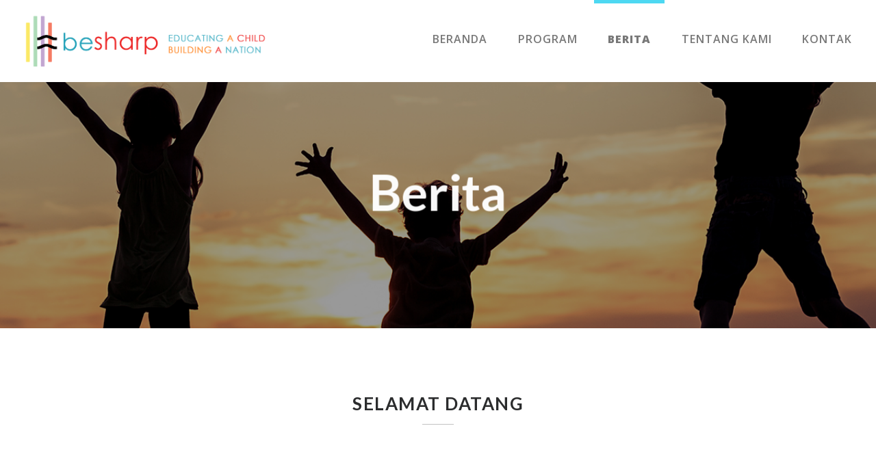

--- FILE ---
content_type: text/html; charset=UTF-8
request_url: http://besharp.id/main_page/detail/45/berbagi-sembako
body_size: 5223
content:
<!doctype html>

<html class="no-js" lang="en">



<head>



    <meta charset="utf-8">

    <meta http-equiv="X-UA-Compatible" content="IE=edge">



    <!-- ========== VIEWPORT META ========== -->

    <meta name="viewport" content="width=device-width, initial-scale=1.0, maximum-scale=1.0" />



    <!-- ========== PAGE TITLE ========== -->

    <title>Be Sharp</title>



    <!-- ========== META TAGS ========== -->

    <meta name="description" content="Salt - Responsive Multipurpose HTML5 Template ">

    <meta name="keywords" content="business, responsive, multi-purpose">

    <meta name="author" content="ThemesEase">



    <!-- ========== FAVICON & APPLE ICONS ========== -->

    <link rel="shortcut icon" href="http://besharp.id/assets/images/img/favicon.ico">

    <link rel="apple-touch-icon" href="http://besharp.id/assets/images/apple-touch-icon.png">



    <!-- ========== MINIFIED VENDOR CSS ========== -->

    <link rel="stylesheet" href="http://besharp.id/assets/styles/vendor.css">



    <!-- ========== MAIN CSS ========== -->

    <link rel="stylesheet" href="http://besharp.id/assets/styles/main.css">

    <!-- slick slider -->
    <link rel="stylesheet" type="text/css" href="http://besharp.id/assets/styles/slick.css">
    <link rel="stylesheet" type="text/css" href="http://besharp.id/assets/styles/slick-theme.css">

    <!--[if lt IE 9]>

    <script src="scripts/vendor/modernizr.js"></script>

    <![endif]-->

    <style>

    

    @media screen and (max-width: 992px) {

    .logo-img {

     max-height: 40px;

  }

}

    @media screen and (min-width: 993px) {

    .logo-img {

		 max-height: 80px !important;

  }

}

    </style>



    <style>

    

/* The hero image */

.hero-image {

    /* The image used */

    background-image: url("photographer.jpg");



    /* Set a specific height */

    height: 50%;



    /* Position and center the image to scale nicely on all screens */

    background-position: center;

    background-repeat: no-repeat;

    background-size: cover;

    position: relative;

}



/* Place text in the middle of the image */

.hero-text {

    text-align: center;

    position: absolute;

    top: 50%;

    left: 50%;

    transform: translate(-50%, -50%);

    color: white;

}

    </style>

</head>

<!-- ==================================================

Body: Classes

header-shadow - Set shadow for header & menu

dark-menu - Change menu to dark [Don't use with light-header]

light-header - Set light background to header [Don't use with dark-menu]

dark-header - Set dark background to header

bold-menu - For bolder links

semi-trans-header - set transparency to header [Use with 'light-header' or 'dark-header']

center-logo - Logo at center

small-header - For lesser height

nav-hidden - Open nav on icon click

================================================== -->

<body class="light-header">



<!-- ========== HEADER ========== -->

    <div class="header">

        <div class="container-fluid">



            <!-- ========== MENU ========== -->

            <nav class="menu">

                <div class="logo">

                    <a href="http://besharp.id/"><img src="http://besharp.id/assets/images/img/logo.png" alt="Logo" class="logo-img hidden-sm hidden-md visible-lg"></a>

                    <a href="http://besharp.id/"><img src="http://besharp.id/assets/images/img/logo1.png" alt="Logo" class="logo-img hidden-lg hidden-md"></a>

                </div> <!-- end logo -->



                <!-- ========== MAIN MENU ========== -->

                <ul class="main-menu">

                    <li class="menu-item ">

                        <a href="http://besharp.id/main_page">Beranda</a>

                    </li> <!-- end menu-item -->

                    <li class="menu-item ">

                        <a href="http://besharp.id/main_page/program">Program</a>

                    </li> <!-- end menu-item -->

                    <li class="menu-item active">

                        <a href="http://besharp.id/main_page/blog">Berita</a>

                    </li> <!-- end menu-item -->

                    <li class="menu-item ">

                        <a href="http://besharp.id/main_page/about">Tentang Kami</a>

                    </li> <!-- end menu-item -->

                    <li class="menu-item " >

                        <a href="http://besharp.id/main_page/contact">Kontak</a>

                    </li> <!-- end menu-item -->

                </ul>

            </nav> <!-- end menu -->

        </div> <!-- end container-fluid -->

    </div> <!-- end header -->


    <!-- ========== MAIN ========== -->
    <div class="main">

        <!-- ========== ANIMATED PAGE TITLE ========== -->
        <div class="slider-container rev_slider_wrapper" >
            <div id="pageTitleHero" class="slider rev_slider pageTitleHero" data-plugin-revolution-slider data-plugin-options='' >
                <ul>
                    <!-- SLIDE  -->
                    <li data-index="rs-226" data-transition="zoomout" data-slotamount="default" data-hideafterloop="0" data-hideslideonmobile="off" data-easein="Power4.easeInOut" data-easeout="Power4.easeInOut" data-masterspeed="2000" data-rotate="0" data-saveperformance="off"
                        data-title="Intro">

                        <!-- MAIN IMAGE -->
                        <img src="http://besharp.id/assets/images/img/news.png" alt="" title="Page title" width="1920" height="980" data-bgposition="center center" data-bgfit="cover" data-bgrepeat="no-repeat" data-bgparallax="5" class="rev-slidebg" data-no-retina>
                        <!-- LAYERS -->

                        <!-- LAYER NR. 1 -->
                        <div class="tp-caption tp-shape tp-shapewrapper" id="slide-226-layer-10" data-x="['center','center','center','center']" data-hoffset="['0','0','0','0']" data-y="['middle','middle','middle','middle']" data-voffset="['0','0','0','0']" data-width="full"
                            data-height="full" data-whitespace="nowrap" data-transform_idle="o:1;" data-transform_in="opacity:0;s:1500;e:Power3.easeInOut;" data-transform_out="s:300;s:300;" data-start="750" data-basealign="slide" data-responsive_offset="on"
                            data-responsive="off" style="z-index: 5;text-transform:left;background-color:rgba(0, 0, 0, 0);border-color:rgba(0, 0, 0, 0.15);"> </div>

                        <!-- LAYER NR. 2 -->
                        <div class="tp-caption NotGeneric-Title   tp-resizeme" id="slide-226-layer-1" data-x="['center','center','center','center']" data-hoffset="['0','0','0','0']" data-y="['middle','middle','middle','middle']" data-voffset="['0','0','-22','-29']" data-fontsize="['72','72','72','30']"
                            data-lineheight="['70','70','70','50']" data-width="none" data-height="none" data-whitespace="nowrap" data-transform_idle="o:1;" data-transform_in="z:0;rX:0deg;rY:0;rZ:0;sX:1.5;sY:1.5;skX:0;skY:0;opacity:0;s:1500;e:Power3.easeInOut;"
                            data-transform_out="y:[100%];s:1000;e:Power2.easeInOut;s:1000;e:Power2.easeInOut;" data-mask_in="x:0px;y:0px;" data-mask_out="x:inherit;y:inherit;" data-start="1000" data-splitin="none" data-splitout="none" data-responsive_offset="on"
                            style="z-index: 7; white-space: nowrap;text-transform:left;color:#fff;font-weight:800;">Berita
                        </div>


                    </li> <!-- end slide -->
                </ul>
            </div> <!-- end pageTitleHero -->
        </div> <!-- end slider-container -->


        <!-- ========== BLOG SECTION ========== -->
        <section class="content-section">
            <div class="container">
                <div class="row">

                    <!-- ========== SECTION HEADER ========== -->
                    <div class="col-md-12 section-header text-center">
                        <h3 class="section-title underline">Selamat Datang</h3>
                        <p class="section-subtitle"></p>
                    </div> <!-- end section-header -->

                    <div class="col-md-3">

                        <h5 class="underline mb30">Archives</h5>
                        <ul class="list-group mb60">
                                                        <li class="list-group-item"><a href="http://besharp.id/main_page/search/2024-05">May 2024</a></li>
                                                        <li class="list-group-item"><a href="http://besharp.id/main_page/search/2023-01">January 2023</a></li>
                                                        <li class="list-group-item"><a href="http://besharp.id/main_page/search/2022-10">October 2022</a></li>
                                                        <li class="list-group-item"><a href="http://besharp.id/main_page/search/2021-09">September 2021</a></li>
                                                        <li class="list-group-item"><a href="http://besharp.id/main_page/search/2021-07">July 2021</a></li>
                                                        <li class="list-group-item"><a href="http://besharp.id/main_page/search/2021-04">April 2021</a></li>
                                                        <li class="list-group-item"><a href="http://besharp.id/main_page/search/2021-03">March 2021</a></li>
                                                        <li class="list-group-item"><a href="http://besharp.id/main_page/search/2020-12">December 2020</a></li>
                                                        <li class="list-group-item"><a href="http://besharp.id/main_page/search/2020-11">November 2020</a></li>
                                                        <li class="list-group-item"><a href="http://besharp.id/main_page/search/2020-09">September 2020</a></li>
                                                        <li class="list-group-item"><a href="http://besharp.id/main_page/search/2020-05">May 2020</a></li>
                                                        <li class="list-group-item"><a href="http://besharp.id/main_page/search/2020-04">April 2020</a></li>
                                                        <li class="list-group-item"><a href="http://besharp.id/main_page/search/2019-11">November 2019</a></li>
                                                        <li class="list-group-item"><a href="http://besharp.id/main_page/search/2019-03">March 2019</a></li>
                                                        <li class="list-group-item"><a href="http://besharp.id/main_page/search/2019-02">February 2019</a></li>
                                                        <li class="list-group-item"><a href="http://besharp.id/main_page/search/2018-11">November 2018</a></li>
                                                        <li class="list-group-item"><a href="http://besharp.id/main_page/search/2018-09">September 2018</a></li>
                                                        <li class="list-group-item"><a href="http://besharp.id/main_page/search/2018-08">August 2018</a></li>
                                                        <li class="list-group-item"><a href="http://besharp.id/main_page/search/2018-07">July 2018</a></li>
                                                        <li class="list-group-item"><a href="http://besharp.id/main_page/search/2018-05">May 2018</a></li>
                                                    </ul>

                    </div> <!-- end col-md-3 -->

                    <div class="col-md-9">                        
                        <div class="row">
                                                
                            <div class="col-lg-12 blog-box mb40">
                                <!-- <div class="blog-img-box"> -->
                                   
                                <!-- </div> -->
                                <h5 class="mt20 blog-title"><a href="#">BERBAGI SEMBAKO</a></h5>
                                <small class="text-muted">20 April 2020 <!-- | <a href="#">12 Comments</a> --></small><br>
                                <img src="http://admin.besharp.id/assets/product_img/berita/foto-berbagi-sembako.jpg" alt="" class="" width="70%"><br>                                
                                <p class="mt10 lighter-text"><p>Jakarta 20 April 2020 -- Di tengah kondisi pandemi wabah virus corona (Covid-19) yang berkepanjangan, Yayasan Emaud Indonesia (Be Sharp) memberikan perhatian lebih bagi Para Orangtua siswa Be Sharp melalui penyaluran Bahan Pokok Harian dan Kebutuhan Lainnya seperti Mie Instan, dll.<br />
Distribusi ini dilakukan ke sekolah binaan Be Sharp di Wilayah Jakarta dan Tangerang, yaitu SD Garuda, SD Budi, SD Cahaya Sakti dan SD Dasana Indah, yang bertujuan untuk menopang para siswa yang orangtuanya kemungkinan terdampak secara ekonomi karena harus mengikuti anjuran pemerintah untuk menerapkan sosial dan physical distancing yakni tetap di rumah dan menjaga jarak, sehingga kegiatan mencari nafkah menjadi terbatas.&nbsp;<br />
Be Sharp mengharapkan dengan adanya bantuan ini dapat meringankan beban para orangtua dan siswa sehingga mereka tetap dapat melanjutkan pembelajaran dari rumah dengan baik.</p>
</p>
                            </div> <!-- end blog-box -->
                        
                                                </div>
                       
                    </div> <!-- end col-md-9 -->

                </div> <!-- end row -->
            </div> <!-- end container -->
        </section> <!-- end content-section -->

    </div> <!-- end main -->
    <!-- ==================================================
    Footer: Classes
    footer - Default footer
    dark-footer - Dark footer [Use with .footer]
    sticky-footer - Reveal footer on scroll
    ================================================== -->
    <footer class="footer footer-style-3 dark-footer" id="footer">

        <div class="container pb30 pt-30">
            <div class="row">

                <!-- ========== left part ========== -->
                <div class="col-md-6 col-sm-6">
                    <div class="vcenter mb20">
                        <img src="http://besharp.id/assets/images/img/logo-white.png" alt="Logo" class="img-responsive mb20" width="100">
                        <div class=" clearfix">
                            <p class="footer-desc">
                                Be Sharp adalah organisasi non-profit yang <br> bertujuan untuk mengembangkan potensi <br> anak melalui pembelajaran musik klasik.
                            </p>
                        </div>
                    </div> <!-- end vcenter -->
                </div> <!-- end col-md-6 -->
                
                
                <div class="col-md-2 col-sm-6">
                        <h5 class="footer-title underline">Besharp</h5>
                        <ul class="ul">
                            <li><a href="http://besharp.id/main_page/about" class="trans">Tentang Kami</a></li>
                            <li><a href="http://besharp.id/main_page/contact" class="trans">Kontak Kami</a></li>
                        </ul>
                </div> <!-- end col-md-3 -->

                <div class="col-md-2 col-sm-6">
                        <h5 class="footer-title underline">Sitemap</h5>
                        <ul class="ul">
                            <li><a href="http://besharp.id/" class="trans">Beranda</a></li>
                            <li><a href="http://besharp.id/main_page/program" class="trans">Program</a></li>
                            <li><a href="http://besharp.id/main_page/blog" class="trans">Berita</a></li>
                        </ul>
                </div> <!-- end col-md-3 -->

                <div class="col-md-2 col-sm-6">
                        <h5 class="footer-title underline">Social</h5>
                        <ul class="ul">
                              
                            <li><a href="https://www.facebook.com/besharpindonesia/" class="trans">Facebook</a></li>
                            <li><a href="https://www.instagram.com/besharp.id/" class="trans">Instagram</a></li>
                            <li><a href="https://twitter.com/besharpid" class="trans">Twitter</a></li>
                                                    </ul>
                </div> <!-- end col-md-3 -->
                    
            </div> <!-- end row -->
        </div> <!-- end footer-top -->

        <div class="footer-last">
            <div class="container">
                <div class="row">
                      
                    <div class="col-md-6">
                        <h6 class="footer-title uppercase">&copy; 2018 COPYRIGHTS BESHARP</h6>
                    </div>
                    <div class="col-md-6 text-right">
                        <h6 class="footer-title uppercase"><i class="fa fa-phone"></i> 021 5211 888 <span class="ml10 mr10">|</span> <i class="fa fa-envelope"></i> besharp.id@gmail.com</h6>
                    </div>
                                    </div> <!-- end row -->
            </div> <!-- end container -->
        </div> <!-- end footer-last -->

        <!-- ========== Scroll to top button ========== -->
        <div class="scroll-to-top trans"><i class="fa fa-angle-up"></i></div>
    </footer>
    

	  <script src="http://besharp.id/assets/scripts/vendor.js"></script>

	  <script src="http://besharp.id/assets/scripts/plugins.js"></script>

	  <script src="http://besharp.id/assets/scripts/main.js"></script>

    <script src="http://besharp.id/assets/scripts/init-slider.js"></script>

    <script src="http://besharp.id/assets/scripts/init-cube-home.js"></script>

    <!-- <script type="text/javascript" src="//code.jquery.com/jquery-1.11.0.min.js"></script>     -->
    <script type="text/javascript" src="http://besharp.id/assets/slick.js"></script>

    <script type="text/javascript">
        $('.autoplay').slick({
          slidesToShow: 4,
          slidesToScroll: 1,
          autoplay: true,
          autoplaySpeed: 2000,
          responsive: [
            {
              breakpoint: 1024,
              settings: {
                slidesToShow: 2,
                slidesToScroll: 1,
                infinite: true,
                dots: true
              }
            },
            {
              breakpoint: 600,
              settings: {
                slidesToShow: 2,
                slidesToScroll: 1
              }
            },
            {
              breakpoint: 480,
              settings: {
                slidesToShow: 2,
                slidesToScroll: 1
              }
            }
          ]
        });
    </script>


    <script>

      (function(i,s,o,g,r,a,m){i['GoogleAnalyticsObject']=r;i[r]=i[r]||function(){

      (i[r].q=i[r].q||[]).push(arguments)},i[r].l=1*new Date();a=s.createElement(o),

      m=s.getElementsByTagName(o)[0];a.async=1;a.src=g;m.parentNode.insertBefore(a,m)

      })(window,document,'script','https://www.google-analytics.com/analytics.js','ga');



      ga('create', 'UA-75815870-6', 'auto');

      ga('send', 'pageview');



    </script>



</body>



</html>



--- FILE ---
content_type: text/css
request_url: http://besharp.id/assets/styles/main.css
body_size: 18027
content:
@charset "UTF-8";
/**
 * ----------------------------------------------------------------------------------------
 * main.scss
 *
 * Main css file for this template.
 * ----------------------------------------------------------------------------------------
 */
/**
 * ----------------------------------------------------------------------------------------
 *  [TABLE OF CONTENTS]
 *
 * 1. VARIABLES & MIXINS
 * 2. COMMON - Margin, Padding etc
 * 3. HEADER & NAVIGATION
 * 4. SECTIONS
 * 5. FEATURES
 * 6. COUNTERS
 * 7. CALL TO ACTION SECTIONS
 * 8. BUTTONS
 * 9. FOOTER
 * 10. GRADIENT BACKGROUNDS
 * 11. TABS
 * 12. PORTFOLIO
 * 13. SWITCHER
 * 14. PAGE LOADERS
 * 15. SLIDERS
 * 16. ACCORDIONS
 * 17. TIMELINE
 * 18. SOCIAL ICONS
 * 19. FORMS & INPUTS
 * 20. LISTS
 * 21. PAGE TITLES
 * 22. MAGNIFIC POPUP
 * 23. CAROUSEL
 * 24. MISCELLANEOUS
 * ----------------------------------------------------------------------------------------
 */
/**
 * ----------------------------------------------------------------------------------------
 * 1. VARIABLES & MIXINS
 * ----------------------------------------------------------------------------------------
 */
@import url(https://fonts.googleapis.com/css?family=Open+Sans:400,600,700,800,|Lato:700);
body, html {
  font-family: "Open Sans", sans-serif;
  font-weight: 400;
  color: #2b2c2d;
  font-size: 14px;
  line-height: 1.75em; }
  @media (min-width: 600px) {
    body, html {
      font-size: calc( 14px + (16 - 14) * ((100vw - 600px) / (1140 - 600)) ); } }
  @media (min-width: 1140px) {
    body, html {
      font-size: 16px; } }

h1, h2, h3, h4, h5, h6, p, blockquote, pre,
a, abbr, acronym, address, big, cite, code,
del, dfn, em, img, ins, kbd, q, s, samp,
small, strike, strong, sub, sup, tt, var,
b, u, i, center,
dl, dt, dd, ol, ul, li,
fieldset, form, label, legend,
table, caption, tbody, tfoot, thead, tr, th, td {
  margin: 0;
  padding: 0; }

p, blockquote, pre,
address,
dl, ol, ul,
table {
  margin-bottom: 1.75em; }

h1, h2, h3, h4, h5, h6 {
  font-family: "Lato", sans-serif;
  font-weight: 800;
  color: #2b2c2d;
  clear: both; }

h1 {
  font-size: 32.4967881799px;
  margin-top: 0.9424008253em;
  line-height: 1.1308809903em;
  margin-bottom: 0.1884801651em; }
  @media (min-width: 600px) {
    h1 {
      font-size: calc( 32.4967881799px + (37.1391864913 - 32.4967881799) * ((100vw - 600px) / (1140 - 600)) ); } }
  @media (min-width: 1140px) {
    h1 {
      font-size: 37.1391864913px;
      margin-top: 0.9424008253em;
      line-height: 1.1308809903em;
      margin-bottom: 0.1884801651em; } }

h2 {
  font-size: 27.4598372439px;
  margin-top: 1.1152651681em;
  line-height: 1.3383182017em;
  margin-bottom: 0.2474216814em; }
  @media (min-width: 600px) {
    h2 {
      font-size: calc( 27.4598372439px + (31.3826711359 - 27.4598372439) * ((100vw - 600px) / (1140 - 600)) ); } }
  @media (min-width: 1140px) {
    h2 {
      font-size: 31.3826711359px;
      margin-top: 1.1152651681em;
      line-height: 1.3383182017em;
      margin-bottom: 0.2443756004em; } }

h3 {
  font-size: 23.2036057621px;
  margin-top: 1.3198379732em;
  line-height: 1.5838055678em;
  margin-bottom: 0.2980960311em; }
  @media (min-width: 600px) {
    h3 {
      font-size: calc( 23.2036057621px + (26.5184065853 - 23.2036057621) * ((100vw - 600px) / (1140 - 600)) ); } }
  @media (min-width: 1140px) {
    h3 {
      font-size: 26.5184065853px;
      margin-top: 1.3198379732em;
      line-height: 1.5838055678em;
      margin-bottom: 0.2938299765em; } }

h4 {
  font-size: 19.60708345px;
  margin-top: 1.5619355157em;
  line-height: 1.8743226189em;
  margin-bottom: 0.3601841818em; }
  @media (min-width: 600px) {
    h4 {
      font-size: calc( 19.60708345px + (22.4080953714 - 19.60708345) * ((100vw - 600px) / (1140 - 600)) ); } }
  @media (min-width: 1140px) {
    h4 {
      font-size: 22.4080953714px;
      margin-top: 1.5619355157em;
      line-height: 1.8743226189em;
      margin-bottom: 0.3542095469em; } }

h5 {
  font-size: 16.5680164262px;
  margin-top: 1.8484409486em;
  line-height: 2.2181291384em;
  margin-bottom: 0.3696881897em; }
  @media (min-width: 600px) {
    h5 {
      font-size: calc( 16.5680164262px + (18.9348759157 - 16.5680164262) * ((100vw - 600px) / (1140 - 600)) ); } }
  @media (min-width: 1140px) {
    h5 {
      font-size: 18.9348759157px;
      margin-top: 1.8484409486em;
      line-height: 2.2181291384em;
      margin-bottom: 0.3696881897em; } }

h6 {
  font-size: 14px;
  margin-top: 2.1875em;
  line-height: 2.625em;
  margin-bottom: 0.5em; }
  @media (min-width: 600px) {
    h6 {
      font-size: calc( 14px + (16 - 14) * ((100vw - 600px) / (1140 - 600)) ); } }
  @media (min-width: 1140px) {
    h6 {
      font-size: 16px;
      margin-top: 2.1875em;
      line-height: 2.625em;
      margin-bottom: 0.46875em; } }

blockquote {
  font-style: italic; }
  blockquote cite {
    display: block;
    font-style: normal; }

pre {
  padding: 0.875em;
  margin-bottom: 1.75em; }
  pre code {
    padding: 0; }

code {
  font-family: "Courier New", "Courier", "Lucida Sans Typewriter", "Lucida Typewriter", "monospace";
  padding: 0.0875em 0.2625em;
  line-height: 0; }

big, small, sub, sup {
  line-height: 0; }

abbr, acronym {
  border-bottom: 1px dotted currentColor;
  cursor: help; }

address {
  font-style: normal; }

dt {
  color: #2b2c2d;
  font-weight: bold; }

ul {
  padding-left: 1.1em; }

ol {
  padding-left: 1.4em; }

fieldset {
  padding: 0.875em 1.75em 1.75em;
  border-width: 1px;
  border-style: solid;
  max-width: 100%;
  margin-bottom: 1.859375em; }
  @media (min-width: 1140px) {
    fieldset {
      margin-bottom: 2.05078125em; } }
  fieldset button, fieldset input[type="submit"] {
    margin-bottom: 0; }

legend {
  color: #2b2c2d;
  font-weight: bold; }

input[type="text"], input[type="email"], input[type="password"], textarea {
  display: block;
  max-width: 100%;
  padding: 0.4375em;
  font-size: 14px;
  margin-bottom: 1.2578125em; }
  @media (min-width: 600px) {
    input[type="text"], input[type="email"], input[type="password"], textarea {
      font-size: calc( 14px + (16 - 14) * ((100vw - 600px) / (1140 - 600)) ); } }
  @media (min-width: 1140px) {
    input[type="text"], input[type="email"], input[type="password"], textarea {
      font-size: 16px;
      margin-bottom: 0.533203125em; } }

input[type="submit"], button {
  display: block;
  cursor: pointer;
  font-size: 14px;
  padding: 0.4375em 1.75em;
  margin-bottom: 1.1484375em; }
  @media (min-width: 600px) {
    input[type="submit"], button {
      font-size: calc( 14px + (16 - 14) * ((100vw - 600px) / (1140 - 600)) ); } }
  @media (min-width: 1140px) {
    input[type="submit"], button {
      font-size: 16px;
      margin-bottom: 1.3125em; } }

label {
  display: block;
  padding-bottom: 0.21875em;
  margin-bottom: -0.1640625em; }

table {
  width: 100%;
  border-spacing: 0;
  border-collapse: collapse;
  margin-bottom: 2.296875em; }
  @media (min-width: 1140px) {
    table {
      margin-bottom: 2.078125em; } }

th {
  text-align: left;
  color: #2b2c2d;
  padding: 0.21875em 0.875em; }
  @media (min-width: 1140px) {
    th {
      padding: 0.4375em 0.875em; } }

td {
  padding: 0.875em;
  padding: 0.21875em 0.875em; }
  @media (min-width: 1140px) {
    td {
      padding: 0.4375em 0.875em; } }

/**
 * ----------------------------------------------------------------------------------------
 * 2. COMMON - Margin, Padding
 * ----------------------------------------------------------------------------------------
 */
body {
  font-family: "Open Sans", sans-serif;
  -webkit-font-smoothing: antialiased;
  background-color: #fff;
  color: #787878;
  text-rendering: optimizeLegibility !important;
  letter-spacing: 0.5px; }

::-moz-selection {
  background-color: #2b2c2d;
  color: #fff; }

::selection {
  background-color: #2b2c2d;
  color: #fff; }

ul {
  list-style: none; }

a {
  outline: none !important;
  text-decoration: none !important;
  color: #787878;
  -webkit-transition: all 0.4s ease-in-out;
  -moz-transition: all 0.4s ease-in-out;
  transition: all 0.4s ease-in-out; }

a:hover {
  text-decoration: none;
  color: #f01717 !important; }

p a {
  color: #f01717; }

.light-text {
  color: #c2c2c2; }

.zero-padding {
  padding: 0px !important; }

.mbn {
  margin-bottom: 0 !important; }

.mb10 {
  margin-bottom: 10px !important; }

.mb20 {
  margin-bottom: 20px !important; }

.mb30 {
  margin-bottom: 30px !important; }

.mb40 {
  margin-bottom: 40px !important; }

.mb50 {
  margin-bottom: 50px !important; }

.mb60 {
  margin-bottom: 60px !important; }

.mtn {
  margin-top: 0 !important; }

.mt10 {
  margin-top: 10px !important; }

.mt20 {
  margin-top: 20px !important; }

.mt30 {
  margin-top: 30px !important; }

.mt40 {
  margin-top: 40px !important; }

.mt50 {
  margin-top: 50px !important; }

.mt60 {
  margin-top: 60px !important; }

.mln {
  margin-left: 0; }

.ml10 {
  margin-left: 10px; }

.ml20 {
  margin-left: 20px; }

.ml30 {
  margin-left: 30px; }

.ml40 {
  margin-left: 40px; }

.ml50 {
  margin-left: 50px; }

.ml60 {
  margin-left: 60px; }

.mrn {
  margin-right: 0; }

.mr10 {
  margin-right: 10px; }

.mr20 {
  margin-right: 20px; }

.mr30 {
  margin-right: 30px; }

.mr40 {
  margin-right: 40px; }

.mr50 {
  margin-right: 50px; }

.mr60 {
  margin-right: 60px; }

.pbn {
  padding-bottom: 0 !important; }

.pb10 {
  padding-bottom: 10px; }

.pb20 {
  padding-bottom: 20px; }

.pb30 {
  padding-bottom: 30px; }

.pb40 {
  padding-bottom: 40px; }

.pb50 {
  padding-bottom: 50px; }

.pb60 {
  padding-bottom: 60px; }

.pb70 {
  padding-bottom: 70px; }

.pb80 {
  padding-bottom: 80px; }

.ptn {
  padding-top: 0 !important; }

.pt10 {
  padding-top: 10px; }

.pt20 {
  padding-top: 20px; }

.pt30 {
  padding-top: 30px; }

.pt40 {
  padding-top: 40px; }

.pt50 {
  padding-top: 50px; }

.pt60 {
  padding-top: 60px; }

.pt70 {
  padding-top: 70px; }

.pt80 {
  padding-top: 80px; }

.pt90 {
  padding-top: 90px; }

.pln {
  padding-left: 0; }

.pl10 {
  padding-left: 10px; }

.pl20 {
  padding-left: 20px; }

.pl30 {
  padding-left: 30px; }

.pl40 {
  padding-left: 40px; }

.pl50 {
  padding-left: 50px; }

.pl60 {
  padding-left: 60px; }

.prn {
  padding-right: 0; }

.pr10 {
  padding-right: 10px; }

.pr20 {
  padding-right: 20px; }

.pr30 {
  padding-right: 30px; }

.pr40 {
  padding-right: 40px; }

.pr50 {
  padding-right: 50px; }

.pr60 {
  padding-right: 60px; }

.mtm-80 {
  margin-top: -80px; }

.white-color {
  color: #fff !important; }

.underline {
  position: relative;
  padding-bottom: 10px;
  margin-bottom: 22px; }
  .underline:after {
    content: "";
    width: 32px;
    height: 1px;
    background: #c2c2c2;
    position: absolute;
    bottom: 0;
    left: 0; }

.full-underline::after {
  width: 100%; }

.longer-underline::after {
  width: 60px; }

.text-center .underline::after {
  width: 4%;
  left: 48%; }

.text-center .longer-underline::after {
  width: 8%;
  left: 46%; }

.text-muted {
  font-size: 85%;
  font-style: italic; }

.label {
  font-size: 60%;
  border-radius: 0px;
  font-weight: inherit; }

.default-ul {
  list-style: circle; }

.st-label {
  position: relative;
  background-color: #f01717; }
  .st-label:before {
    right: 100%;
    top: 50%;
    border: solid transparent;
    content: " ";
    height: 0;
    width: 0;
    position: absolute;
    pointer-events: none;
    border-color: rgba(255, 255, 255, 0);
    border-right-color: #fff;
    border-width: 5px;
    margin-top: -6px;
    border-right-color: #f01717 !important; }

.label-primary {
  background-color: #f01717; }

.panel {
  border-radius: 0px; }

.panel-heading {
  border-radius: 0px; }

.badge {
  width: 22px;
  height: 22px;
  line-height: 22px;
  border-radius: 50%;
  font-weight: 400;
  padding: 0px; }

.google-map {
  width: 100%;
  min-height: 400px; }

.black-color {
  color: #2b2c2d !important; }

.white-color {
  color: #fff !important; }

.muted-color {
  color: #787878 !important; }

.trans {
  -webkit-transition: all 0.4s ease-in-out;
  -moz-transition: all 0.4s ease-in-out;
  transition: all 0.4s ease-in-out; }

h1,
h2,
h3,
h4,
h5,
h6 {
  text-transform: uppercase;
  margin: 0;
  padding: 0;
  color: #2b2c2d;
  font-weight: 500;
  letter-spacing: 1.5px; }

.bold {
  font-weight: bold !important; }

.capitalize {
  text-transform: capitalize !important; }

.uppercase {
  text-transform: uppercase !important; }

.lowercase {
  text-transform: lowercase !important; }

.clearfix {
  clear: both; }

ul,
ol,
dl {
  list-style-position: outside; }

.lighter-text {
  color: #787878 !important; }

.label {
  font-size: 60%;
  border-radius: 0px;
  font-weight: inherit; }

/**
 * ----------------------------------------------------------------------------------------
 * 3. HEADER & NAVIGATION
 * ----------------------------------------------------------------------------------------
 */
.header {
  position: fixed;
  width: 100%;
  z-index: 101;
  min-height: 80px;
  -webkit-transition: all 0.4s ease-in-out;
  -moz-transition: all 0.4s ease-in-out;
  transition: all 0.4s ease-in-out; }
  .header .logo {
    padding: 20px 10px;
    float: left;
    position: relative;
    z-index: 1;
    -webkit-transition: all 0.4s ease-in-out;
    -moz-transition: all 0.4s ease-in-out;
    transition: all 0.4s ease-in-out; }
  .header .logo-img {
    max-height: 40px;
    -webkit-transition: all 0.4s ease-in-out;
    -moz-transition: all 0.4s ease-in-out;
    transition: all 0.4s ease-in-out; }
  .header .menu-item {
    float: none;
    display: inline-block;
    background: none;
    font-weight: 600; }
    .header .menu-item a {
      color: #fff;
      text-transform: uppercase;
      letter-spacing: 1px;
      padding: 12px 20px;
      line-height: 80px;
      -webkit-transition: all 0.4s ease-in-out;
      -moz-transition: all 0.4s ease-in-out;
      transition: all 0.4s ease-in-out; }
    .header .menu-item .mega-submenu {
      text-align: left; }
      .header .menu-item .mega-submenu a {
        color: #787878;
        line-height: 22px;
        text-transform: capitalize;
        padding: 8px 10px;
        letter-spacing: 0.5;
        -webkit-transition: all 0.4s ease-in-out;
        -moz-transition: all 0.4s ease-in-out;
        transition: all 0.4s ease-in-out; }
        .header .menu-item .mega-submenu a:hover {
          border-left: 3px solid #d9d9d9; }
  .header .main-menu {
    text-align: right; }

.secondNav .header {
  min-height: 50px;
  background: #fff; }
  .secondNav .header .main-menu > li a {
    line-height: 50px;
    color: #787878; }
  .secondNav .header .logo {
    padding: 10px; }
  .secondNav .header .logo-img {
    max-height: 30px; }

/* Megamenu */
.main-menu > li > ul.normal-sub {
  width: 230px; }

.main-menu > li > ul.normal-sub > li a {
  padding: 5px; }

.menu ul li.active a {
  color: #f01717; }

.menu > ul > li.active {
  border-top: 5px solid #4dd8f2;
  font-weight: 800; }

.menu > ul > li:hover a {
  color: #f01717; }

.main-menu > li > ul {
  border-top: 3px solid #f01717; }

.mega-submenu a {
  line-height: 22px !important; }

.mega-submenu.normal-sub {
  background-image: none; }
  .mega-submenu.normal-sub a {
    -webkit-transition: all 0.4s ease-in-out;
    -moz-transition: all 0.4s ease-in-out;
    transition: all 0.4s ease-in-out; }
    .mega-submenu.normal-sub a:hover {
      border-left: 0px !important;
      background: #f2f2f2; }
    .mega-submenu.normal-sub a i {
      width: 22px;
      display: inline-block;
      text-align: center;
      font-size: 13px; }
  .mega-submenu.normal-sub .sub-submenu {
    display: none;
    position: absolute;
    z-index: 101;
    top: 0px;
    left: 100%;
    background: #fff;
    list-style: none;
    border-top: 3px solid #f01717;
    width: 200px;
    padding-left: 0px;
    box-shadow: 0 8px 30px 8px rgba(0, 0, 0, 0.05);
    -webkit-transition: all 0.4s ease-in-out;
    -moz-transition: all 0.4s ease-in-out;
    transition: all 0.4s ease-in-out; }
    .mega-submenu.normal-sub .sub-submenu.on-left {
      right: 100%;
      left: auto; }
  .mega-submenu.normal-sub .has-subsubmenu {
    position: relative;
    z-index: 100; }
    .mega-submenu.normal-sub .has-subsubmenu:after {
      content: ' ';
      width: 0px;
      height: 0px;
      border-top: 5px solid transparent;
      border-bottom: 5px solid transparent;
      border-left: 5px solid #f01717;
      top: 15px;
      right: 15px;
      position: absolute; }

.mega-submenu {
  background-color: #fff !important;
  background: url(../images/nav-bg.jpg);
  background-repeat: no-repeat;
  background-position: bottom right; }
  .mega-submenu.no-image {
    background: transparent; }

.header-shadow .mega-submenu {
  box-shadow: 0 5px 10px 5px rgba(0, 0, 0, 0.07); }

.header-border .mega-submenu {
  border-bottom: 1px solid #d9d9d9;
  border-right: 1px solid #d9d9d9;
  border-left: 1px solid #d9d9d9; }

.secondNav.header-shadow .header {
  box-shadow: 0 5px 10px 5px rgba(0, 0, 0, 0.07); }

.secondNav.header-border .header {
  border-bottom: 1px solid #d9d9d9; }

.submenu-column ul li a i {
  width: 22px;
  display: inline-block;
  text-align: center;
  font-size: 13px; }

.secondNav.dark-menu .header {
  background: #2b2c2d;
  color: #fff; }

.nav > li > a:focus, .nav > li > a:hover {
  background-color: transparent; }

.dark-menu .mega-submenu {
  background-color: #2b2c2d !important;
  background-image: url(../images/nav-bg-dark-2.jpg);
  background-repeat: no-repeat;
  background-position: bottom right; }
.dark-menu .header .main-menu > li a {
  color: #fff; }
.dark-menu .submenu-bottom {
  color: #fff; }
.dark-menu .submenu-column h6 {
  color: #fff !important; }

.light-header .header {
  background: #fff; }
.light-header .header .menu-item a {
  color: #787878; }
.light-header .main {
  padding-top: 80px; }
.light-header.semi-trans-header .main {
  padding-top: 0px; }
.light-header.small-header .main {
  padding-top: 50px; }

.dark-header .header {
  background: #2b2c2d; }
.dark-header .header .menu-item a {
  color: #fff; }
.dark-header .mega-submenu {
  background-color: #222 !important;
  background-image: url(../images/nav-bg-dark-2.jpg);
  background-repeat: no-repeat;
  background-position: bottom right; }
.dark-header .header .main-menu > li a {
  color: #fff; }
.dark-header .submenu-bottom {
  color: #fff; }
.dark-header .main {
  padding-top: 80px; }
.dark-header.semi-trans-header .main {
  padding-top: 0px; }
.dark-header.small-header .main {
  padding-top: 50px; }
.dark-header .submenu-column h6 {
  color: #fff !important; }

.bold-menu a {
  font-weight: 600; }

.semi-trans-header.dark-header .header {
  background: rgba(34, 34, 34, 0.4); }

.semi-trans-header.light-header .header {
  background: rgba(255, 255, 255, 0.8); }

.center-logo .logo {
  float: none;
  text-align: center; }
.center-logo .header .main-menu {
  text-align: left;
  border-top: 1px solid #f2f2f2; }
.center-logo .main-menu > li.active {
  border-top: 0px; }
.center-logo .main-menu > li.active > a {
  color: #f01717 !important; }
.center-logo .left-separator {
  float: right;
  border-left: 0px !important; }

.light-header .left-separator {
  border-left: 1px solid #f2f2f2; }

.dark-header .left-separator {
  border-left: 1px solid #d9d9d9; }

.dark-header.center-logo .header .main-menu {
  border-top: 1px solid #d9d9d9; }

.small-header .header {
  min-height: 50px; }
  .small-header .header .main-menu > li a {
    line-height: 50px; }
  .small-header .header .logo {
    padding: 10px; }
  .small-header .header .logo-img {
    max-height: 30px; }

.open-nav-button {
  visibility: hidden;
  color: #2b2c2d;
  line-height: 83px;
  -webkit-transition: all 0.4s ease-in-out;
  -moz-transition: all 0.4s ease-in-out;
  transition: all 0.4s ease-in-out;
  font-size: 18px;
  z-index: 100;
  position: relative;
  cursor: pointer; }

.secondNav .open-nav-button, .small-header .open-nav-button {
  line-height: 50px; }

.nav-hidden .main-menu {
  display: none;
  -webkit-transition: all 0.4s ease-in-out;
  -moz-transition: all 0.4s ease-in-out;
  transition: all 0.4s ease-in-out; }
.nav-hidden .open-nav-button {
  visibility: visible; }

.sidr {
  box-shadow: 0 10px 50px 10px rgba(0, 0, 0, 0.1);
  background: #fff; }
  .sidr .logo {
    width: 220px;
    padding: 20px; }
    .sidr .logo img {
      width: 100%; }
  .sidr ul {
    list-style: none;
    padding-left: 0px; }
    .sidr ul li a {
      line-height: 45px;
      display: inline-block;
      padding-left: 20px;
      color: #d9d9d9;
      width: 100%;
      transition: all 0.2s ease; }
      .sidr ul li a:hover {
        background: #f2f2f2;
        border-left: 3px solid #f01717; }

.top-separator {
  border-top: 1px solid #f2f2f2; }

.dark-header .sidr {
  background: #787878; }
  .dark-header .sidr ul li a {
    color: #fff; }
.dark-header .open-nav-button {
  color: #fff; }

.mega-submenu.normal-sub {
  background-image: none; }
  .mega-submenu.normal-sub a {
    -webkit-transition: all 0.4s ease-in-out;
    -moz-transition: all 0.4s ease-in-out;
    transition: all 0.4s ease-in-out; }
    .mega-submenu.normal-sub a:hover {
      border-left: 0px !important;
      background: #f2f2f2; }
    .mega-submenu.normal-sub a i {
      width: 22px;
      display: inline-block;
      text-align: center;
      font-size: 13px; }
  .mega-submenu.normal-sub .sub-submenu {
    display: none;
    position: absolute;
    z-index: 101;
    top: 0px;
    left: 100%;
    background: #fff;
    list-style: none;
    border-top: 3px solid #f01717;
    width: 200px;
    padding-left: 0px;
    box-shadow: 0 8px 30px 8px rgba(0, 0, 0, 0.05);
    -webkit-transition: all 0.4s ease-in-out;
    -moz-transition: all 0.4s ease-in-out;
    transition: all 0.4s ease-in-out; }
    .mega-submenu.normal-sub .sub-submenu.on-left {
      right: 100%;
      left: auto; }
  .mega-submenu.normal-sub .has-subsubmenu {
    position: relative;
    z-index: 100; }
    .mega-submenu.normal-sub .has-subsubmenu:after {
      content: ' ';
      width: 0px;
      height: 0px;
      border-top: 5px solid transparent;
      border-bottom: 5px solid transparent;
      border-left: 5px solid #f01717;
      top: 15px;
      right: 15px;
      position: absolute; }

.menu-style-2 .menu-icon {
  font-size: 13px;
  display: inline-block;
  margin-right: 5px; }
.menu-style-2 .menu > ul > li.active {
  border-top: 0px; }
.menu-style-2 .menu > ul > li.active > a {
  color: #f01717; }

.menu-style-3 .menu-icon {
  font-size: 13px;
  display: inline-block;
  margin-right: 5px; }
.menu-style-3 .menu > ul > li.active {
  background: #f01717;
  border-top-color: #c70d0d; }
.menu-style-3 .menu > ul > li.active > a {
  color: #fff; }
  .menu-style-3 .menu > ul > li.active > a:hover {
    color: #fff !important; }

.top-menu {
  width: 100%;
  background: #f2f2f2;
  padding: 10px; }
  .top-menu .right-div {
    text-align: right; }
    .top-menu .right-div a {
      margin-left: 10px; }
  .top-menu .left-div {
    text-align: left; }
    .top-menu .left-div a {
      margin-right: 10px; }
  .top-menu a {
    font-size: 12px;
    color: #787878;
    padding: 5px 10px; }

.dark-header .mega-submenu.normal-sub .sub-submenu {
  background: #2b2c2d; }
.dark-header .mega-submenu.normal-sub a:hover {
  background: #37393a; }

.static-header .header {
  position: static; }

.menu-style-5 .menu-item {
  padding: 20px 5px;
  -webkit-transition: all 0.4s ease-in-out;
  -moz-transition: all 0.4s ease-in-out;
  transition: all 0.4s ease-in-out; }
.menu-style-5 .menu-item > a {
  padding: 0px 10px;
  line-height: 40px; }
.menu-style-5 .menu > ul > li.active {
  border-top: 0px; }
.menu-style-5 .menu > ul > li.active > a {
  background: #f01717;
  border-radius: 4px;
  color: #fff; }
  .menu-style-5 .menu > ul > li.active > a:hover {
    color: #fff !important;
    border-radius: 4px 4px 0px 0px; }

.secondNav .menu-style-5 .menu-item {
  padding: 0px 5px; }
.secondNav .menu-style-5 .menu-item > a {
  padding: 0px 10px;
  line-height: 40px; }
.secondNav .menu-style-5 .menu > ul > li.active > a {
  border-radius: 0px; }

.menu-style-6 .menu-item {
  padding: 20px 5px;
  -webkit-transition: all 0.4s ease-in-out;
  -moz-transition: all 0.4s ease-in-out;
  transition: all 0.4s ease-in-out; }
.menu-style-6 .menu-item > a {
  padding: 0px 10px;
  line-height: 40px; }
.menu-style-6 .menu > ul > li.active {
  border-top: 0px; }
.menu-style-6 .menu > ul > li.active > a {
  background: #f01717;
  border-radius: 4px;
  color: #fff;
  -webkit-transform: skew(-10deg);
  -moz-transform: skew(-10deg);
  -o-transform: skew(-10deg);
  -ms-transform: skew(-10deg);
  transform: skew(-10deg); }
  .menu-style-6 .menu > ul > li.active > a:hover {
    color: #fff !important;
    border-radius: 4px 4px 0px 0px; }
.menu-style-6 .menu > ul > li > a:hover {
  -webkit-transform: skew(-10deg);
  -moz-transform: skew(-10deg);
  -o-transform: skew(-10deg);
  -ms-transform: skew(-10deg);
  transform: skew(-10deg);
  background: #f01717;
  color: #fff !important;
  border-radius: 4px; }

.secondNav .menu-style-6 .menu-item {
  padding: 0px 5px; }
.secondNav .menu-style-6 .menu-item > a {
  padding: 0px 10px;
  line-height: 40px; }
.secondNav .menu-style-6 .menu > ul > li.active > a {
  border-radius: 0px; }

.left-menu .main-menu {
  text-align: left; }

.menu-style-8 .menu-item {
  padding: 20px 5px;
  -webkit-transition: all 0.4s ease-in-out;
  -moz-transition: all 0.4s ease-in-out;
  transition: all 0.4s ease-in-out; }
.menu-style-8 .menu-item > a {
  padding: 0px 10px;
  line-height: 40px; }
.menu-style-8 .menu > ul > li.active {
  border-top: 0px; }
.menu-style-8 .menu > ul > li.active > a {
  border: 1px solid #f01717;
  border-radius: 4px;
  color: #f01717;
  -webkit-transform: skew(-10deg);
  -moz-transform: skew(-10deg);
  -o-transform: skew(-10deg);
  -ms-transform: skew(-10deg);
  transform: skew(-10deg); }
  .menu-style-8 .menu > ul > li.active > a:hover {
    color: #fff !important;
    border-radius: 4px 4px 0px 0px; }
.menu-style-8 .menu > ul > li > a:hover {
  -webkit-transform: skew(-10deg);
  -moz-transform: skew(-10deg);
  -o-transform: skew(-10deg);
  -ms-transform: skew(-10deg);
  transform: skew(-10deg);
  background: #f01717;
  color: #fff !important;
  border-radius: 4px; }

.secondNav .menu-style-8 .menu-item {
  padding: 0px 5px; }
.secondNav .menu-style-8 .menu-item > a {
  padding: 0px 10px;
  line-height: 40px; }
.secondNav .menu-style-8 .menu > ul > li.active > a {
  border-radius: 0px; }

.menu-style-9 .menu-icon {
  font-size: 13px;
  display: inline-block;
  margin-right: 5px; }
.menu-style-9 .menu > ul > li {
  height: 83px;
  vertical-align: bottom;
  -webkit-transition: all 0.4s ease-in-out;
  -moz-transition: all 0.4s ease-in-out;
  transition: all 0.4s ease-in-out; }
.menu-style-9 .menu > ul > li > a {
  line-height: 20px;
  padding-top: 40px;
  text-align: left;
  -webkit-transition: all 0.4s ease-in-out;
  -moz-transition: all 0.4s ease-in-out;
  transition: all 0.4s ease-in-out; }
  .menu-style-9 .menu > ul > li > a span.text-muted {
    display: block;
    font-size: 10px;
    text-transform: capitalize;
    color: #787878; }
.menu-style-9 .menu > ul > li.active {
  background: #f01717;
  border-top-color: #df0e0e; }
.menu-style-9 .menu > ul > li.active > a {
  color: #fff; }
  .menu-style-9 .menu > ul > li.active > a:hover {
    color: #fff !important; }
  .menu-style-9 .menu > ul > li.active > a span.text-muted {
    color: #f2f2f2; }

.secondNav .menu-style-9 .menu > ul > li {
  height: 53px; }
.secondNav .menu-style-9 .menu > ul > li > a {
  padding-top: 5px;
  line-height: 20px; }

.menu-style-10 .menu-icon {
  font-size: 18px;
  display: block;
  margin-right: 5px; }
.menu-style-10 .menu > ul > li {
  height: 83px;
  vertical-align: bottom;
  -webkit-transition: all 0.4s ease-in-out;
  -moz-transition: all 0.4s ease-in-out;
  transition: all 0.4s ease-in-out; }
.menu-style-10 .menu > ul > li > a {
  line-height: 20px;
  padding-top: 25px;
  text-align: center;
  -webkit-transition: all 0.4s ease-in-out;
  -moz-transition: all 0.4s ease-in-out;
  transition: all 0.4s ease-in-out; }
  .menu-style-10 .menu > ul > li > a span.text-muted {
    display: block;
    font-size: 10px;
    text-transform: capitalize;
    color: #d9d9d9; }
.menu-style-10 .menu > ul > li.active {
  background: #f01717;
  border-top-color: #df0e0e; }
.menu-style-10 .menu > ul > li.active > a {
  color: #fff; }
  .menu-style-10 .menu > ul > li.active > a:hover {
    color: #fff !important; }
  .menu-style-10 .menu > ul > li.active > a span.text-muted {
    color: #f2f2f2; }

.secondNav .menu-style-10 .menu > ul > li {
  height: 53px; }
.secondNav .menu-style-10 .menu > ul > li > a {
  padding-top: 5px;
  line-height: 20px; }

.sidr {
  box-shadow: 0 10px 50px 10px rgba(0, 0, 0, 0.1);
  background: #fff; }
  .sidr .logo {
    width: 220px;
    padding: 20px; }
    .sidr .logo img {
      width: 100%; }
  .sidr ul {
    list-style: none;
    padding-left: 0px; }
    .sidr ul li a {
      line-height: 45px;
      display: inline-block;
      padding-left: 20px;
      color: #787878;
      width: 100%;
      -webkit-transition: all 0.2s ease-in-out;
      -moz-transition: all 0.2s ease-in-out;
      transition: all 0.2s ease-in-out; }
      .sidr ul li a:hover {
        background: #f2f2f2;
        border-left: 3px solid #f01717; }

.top-separator {
  border-top: 1px solid #f2f2f2; }

.dark-header .sidr {
  background: #2b2c2d; }
  .dark-header .sidr ul li a {
    color: #fff; }
.dark-header .open-nav-button {
  color: #fff; }

.search-icon {
  position: relative; }
  .search-icon .search-bar {
    position: absolute;
    right: 0;
    display: none;
    box-shadow: 0 8px 30px 8px rgba(0, 0, 0, 0.05);
    background: #f2f2f2;
    border: 1px solid #d9d9d9; }
  .search-icon:hover .search-bar {
    display: block; }

@media only screen and (max-width: 991px) {
  .header .logo {
    padding-bottom: 0px; }

  .menu-mobile {
    color: #fff;
    padding-top: 40px; }

  .center-logo .menu-mobile {
    text-align: center; }
    .center-logo .menu-mobile:after {
      float: none; }

  .small-header .menu-mobile {
    padding-top: 20px; }

  .light-header .menu-mobile {
    color: #787878; }

  .left-menu .menu-mobile {
    float: left; }

  .secondNav .menu-mobile {
    color: #787878;
    padding-top: 20px; }

  .main-menu.show-on-mobile {
    background: #fff;
    text-align: left;
    color: #787878;
    max-height: 600px;
    overflow: scroll; }

  .dark-header .main-menu.show-on-mobile {
    background: #2b2c2d; }

  .dark-menu .main-menu.show-on-mobile {
    background: #2b2c2d; }

  .header .menu-item.search-icon, .header .menu-item.cart-icon {
    display: none; }

  .header .menu-item .mega-submenu {
    margin-left: 30px; }

  .header-shadow .mega-submenu, .mega-submenu.normal-sub .sub-submenu {
    box-shadow: none;
    border-top: 0px; }

  .mega-submenu.normal-sub .sub-submenu {
    position: static;
    margin-left: 40px; }

  .main-menu > li > ul {
    border-top: 0px; }

  .menu > ul > li.active {
    border-top: 0px; }

  .header .menu-item a {
    color: #787878;
    line-height: 50px; }

  .feature {
    margin-bottom: 30px; }

  .footer {
    /* h2{
        font-size: 20px;
    } */ }
    .footer .col-md-6 {
      text-align: center; }
    .footer .footer-top .pull-right {
      float: none !important;
      margin: auto; }
    .footer .text-right {
      text-align: center; }

  .menu-style-6 .menu > ul > li.active > a {
    background: #fff;
    color: #f01717; }

  .menu-style-6 .menu > ul > li > a:hover {
    background: #fff;
    color: #f01717 !important; }

  .menu-style-6 .menu-item {
    padding: 5px; }

  .menu-style-3 .menu > ul > li.active {
    background: #fff;
    color: #f01717; }

  .menu-style-3 .menu > ul > li.active > a {
    color: #f01717 !important; }

  .top-menu {
    display: none; }

  .open-nav-button {
    display: none; }
    .open-nav-button.sidr-btn {
      display: block; }

  .nav-hidden .main-menu.show-on-mobile {
    display: block; }

  .page-title-row {
    padding: 50px 0px; } }
.headline {
  font-family: "Lato", sans-serif;
  font-size: 4.236em;
  color: #fff;
  text-transform: none;
  margin-top: 10px;
  margin-bottom: 30px;
  text-transform: uppercase; }

.sub-headline {
  font-size: 1em;
  text-transform: none;
  margin-top: 5px;
  margin-bottom: 20px;
  color: rgba(255, 255, 255, 0.7);
  line-height: 30px; }

/**
 * ----------------------------------------------------------------------------------------
 * 4. SECTIONS
 * ----------------------------------------------------------------------------------------
 */
section.content-section {
  padding: 90px 0; }

section.content-section:nth-of-type(even) {
  background-color: #f2f2f2; }

section.content-section:nth-of-type(odd) {
  background-color: #fff; }

section.parallax-section {
  background-color: transparent !important; }
  section.parallax-section .white-grad {
    position: relative;
    z-index: 1; }

.content-section .section-header {
  margin-bottom: 60px; }
.content-section .section-title {
  font-size: 1.618em; }
.content-section .section-subtitle {
  color: #787878;
  font-weight: 600; }

.gray-bg {
  background-color: #f2f2f2; }

.white-bg {
  background-color: #fff; }

.white-grad {
  background: linear-gradient(rgba(255, 255, 255, 0.4) 0%, rgba(255, 255, 255, 0.8) 100%);
  padding: 90px 0; }

/**
 * ----------------------------------------------------------------------------------------
 * 5. FEATURES
 * ----------------------------------------------------------------------------------------
 */
.feature .icon {
  color: #f01717;
  font-size: 2.618em; }

.feature-left-icon {
  margin-bottom: 50px; }
  .feature-left-icon .feature-title {
    margin-bottom: 20px; }
  .feature-left-icon .icon {
    color: #f01717;
    font-size: 60px;
    line-height: 80px;
    width: 14%;
    display: inline-block;
    vertical-align: top; }
  .feature-left-icon .feature-right-side {
    display: inline-block;
    width: 85%; }

.feature-box {
  background: #f2f2f2;
  margin-bottom: 25px;
  padding: 25px;
  text-align: center; }
  .feature-box .icon {
    color: #f01717;
    font-size: 52px;
    display: block;
    margin-bottom: 12px; }
  .feature-box .feature-desc {
    text-align: left;
    color: #787878; }

section.content-section:nth-of-type(even) .feature-box {
  background: #d9d9d9; }

.feature-box-2 {
  border: 1px dashed #787878;
  border-top: 3px solid #f01717;
  text-align: center;
  padding: 14px;
  position: relative; }
  .feature-box-2 .feature-title {
    margin-bottom: 20px; }
  .feature-box-2 .icon {
    color: #f01717;
    font-size: 40px;
    line-height: 70px;
    display: block;
    width: 70px;
    height: 70px;
    margin: -54px auto 15px;
    background: #f01717;
    color: #fff;
    border-radius: 50%; }
  .feature-box-2 .feature-desc {
    color: #787878; }

.feature-box-3 {
  border: 1px dashed #a6a6a6;
  border-top: 3px solid #f01717;
  text-align: center;
  padding: 14px;
  position: relative; }
  .feature-box-3 .feature-title {
    margin-bottom: 20px; }
  .feature-box-3 .icon {
    color: #f01717;
    font-size: 40px;
    line-height: 70px;
    display: block;
    width: 70px;
    height: 70px;
    margin: -54px auto 15px;
    background: #fff;
    color: #f01717;
    border-radius: 50%; }
  .feature-box-3 .feature-desc {
    color: #787878; }

section.content-section:nth-of-type(even) .feature-box-3 .icon {
  background: #f2f2f2; }

.feature-box-4 .icon {
  color: #f01717;
  display: inline-block;
  font-size: 32px;
  line-height: 32px; }
.feature-box-4 .feature-title {
  display: inline-block;
  line-height: 32px;
  vertical-align: top;
  margin-bottom: 20px;
  margin-left: 10px; }
.feature-box-4 .feature-desc {
  color: #787878; }

.feature-type-5 {
  margin: 0; }
  .feature-type-5 [class*="col-md"] {
    padding: 0;
    margin: 0; }
  .feature-type-5 .feature-box-5 {
    position: relative;
    background: #f01717;
    color: #fff;
    padding: 60px 40px;
    overflow: hidden; }
    .feature-type-5 .feature-box-5 .feature-title {
      color: #fff;
      margin-bottom: 20px;
      text-align: center; }
    .feature-type-5 .feature-box-5 .feature-desc {
      margin-bottom: 0; }
    .feature-type-5 .feature-box-5 .icon {
      text-align: center;
      font-size: 60px;
      line-height: 60px;
      color: #fff;
      margin-bottom: 10px; }
    .feature-type-5 .feature-box-5 .bg-icon {
      position: absolute;
      font-size: 200px;
      color: rgba(255, 255, 255, 0.5);
      opacity: 0.2;
      bottom: -30px;
      left: -25px;
      transform: rotate(0deg); }
  .feature-type-5 .feature-box-5.black-box {
    background: #2b2c2d; }

.feature-box-8 {
  border: 1px dashed #a6a6a6;
  border-top: 3px solid #f01717;
  text-align: center;
  padding: 14px;
  position: relative; }
  .feature-box-8 .feature-title {
    margin-bottom: 20px; }
  .feature-box-8 .icon {
    color: #f01717;
    font-size: 40px;
    line-height: 70px;
    display: block;
    width: 70px;
    height: 70px;
    margin-left: 20px;
    margin-top: -54px;
    margin-bottom: 15px;
    background: #fff;
    color: #f01717;
    border-radius: 50%; }
  .feature-box-8 .feature-desc {
    color: #787878; }

section.content-section:nth-of-type(even) .feature-box-8 .icon {
  background: #f2f2f2; }

.feature-box-9 {
  border: 1px dashed #d9d9d9;
  border-top: 3px solid #f01717;
  text-align: center;
  padding: 14px;
  position: relative; }
  .feature-box-9 .feature-title {
    margin-bottom: 20px; }
  .feature-box-9 .icon {
    color: #f01717;
    font-size: 40px;
    line-height: 70px;
    display: block;
    width: 70px;
    height: 70px;
    margin: -54px 20px 15px auto;
    background: #fff;
    color: #f01717;
    border-radius: 50%; }
  .feature-box-9 .feature-desc {
    color: #787878; }

section.content-section:nth-of-type(even) .feature-box-9 .icon {
  background: #f2f2f2; }

.feature-box-10 {
  border-top: 3px solid #f01717;
  box-shadow: 0 1px 5px 0 rgba(0, 0, 0, 0.1);
  text-align: center;
  padding: 14px;
  position: relative; }
  .feature-box-10 .feature-title {
    margin-bottom: 20px; }
  .feature-box-10 .icon {
    color: #f01717;
    font-size: 32px;
    line-height: 60px;
    display: block;
    width: 60px;
    height: 60px;
    margin-left: -15px;
    margin-top: -48px;
    margin-bottom: 15px;
    background: #f01717;
    color: #fff;
    border-radius: 50%; }
  .feature-box-10 .feature-desc {
    color: #787878; }

.feature-box-11 {
  border-top: 3px solid #f01717;
  box-shadow: 0 1px 5px 0 rgba(0, 0, 0, 0.1);
  text-align: center;
  padding: 14px;
  position: relative; }
  .feature-box-11 .feature-title {
    margin-bottom: 20px; }
  .feature-box-11 .icon {
    color: #f01717;
    font-size: 32px;
    line-height: 60px;
    display: block;
    width: 60px;
    height: 60px;
    margin: -48px -15px 15px auto;
    background: #f01717;
    color: #fff;
    border-radius: 50%; }
  .feature-box-11 .feature-desc {
    color: #787878; }

/**
 * ----------------------------------------------------------------------------------------
 * 6. COUNTERS
 * ----------------------------------------------------------------------------------------
 */
.counter-box {
  color: #2b2c2d; }
  .counter-box .count-icon {
    display: inline-block;
    font-size: 60px;
    line-height: 80px;
    width: 80px;
    height: 80px; }
  .counter-box .count-info {
    display: inline-block;
    position: relative; }
    .counter-box .count-info h6 {
      font-size: 30px;
      line-height: 1.25em; }
    .counter-box .count-info p {
      margin-bottom: 0; }
  .counter-box.counter-box-2 .count-icon {
    display: block;
    width: 100%; }

/**
 * ----------------------------------------------------------------------------------------
 * 7. CALL TO ACTION SECTIONS
 * ----------------------------------------------------------------------------------------
 */
.cta {
  padding: 50px 0;
  color: #fff; }
  .cta .cta-title {
    color: #fff;
    margin-bottom: 12px;
    font-size: 20px; }

.cta-1 .desc {
  float: left;
  width: 80%; }

.cta-1 {
  padding: 20px;
  border: 1px solid #d9d9d9; }
  .cta-1 .title {
    font-size: 15px;
    margin-bottom: 15px; }
  .cta-1 .desc {
    font-size: 13px;
    line-height: 22px; }

.cta-2 .desc {
  float: left;
  width: 75%; }

.cta-2 {
  padding: 20px;
  border: 1px solid #df0e0e;
  background: #f01717; }
  .cta-2 .title {
    font-size: 15px;
    margin-bottom: 15px;
    color: #fff; }
  .cta-2 .desc {
    font-size: 13px;
    line-height: 22px;
    color: #fff; }

.cta-3 {
  padding: 20px;
  border: 1px solid #2b2c2d;
  background: #2b2c2d;
  text-align: center;
  position: relative; }
  .cta-3 .title {
    font-size: 15px;
    margin-bottom: 15px;
    color: #fff; }
  .cta-3 .desc {
    font-size: 13px;
    line-height: 22px;
    color: #fff;
    margin-bottom: 10px;
    padding: 10px 40px; }
  .cta-3 .bg-icon {
    position: absolute;
    font-size: 220px;
    color: rgba(255, 255, 255, 0.15);
    bottom: -40px;
    right: 0;
    -webkit-transition: all 0.4s ease-in-out;
    -moz-transition: all 0.4s ease-in-out;
    transition: all 0.4s ease-in-out;
    z-index: 1; }
  .cta-3:hover .bg-icon {
    transform: scale(1.2, 1.2);
    -ms-transform: scale(1.2, 1.2);
    -webkit-transform: scale(1.2, 1.2); }
  .cta-3:hover .icon-rotate {
    transform: rotate(90deg);
    -ms-transform: rotate(90deg);
    -webkit-transform: rotate(90deg); }
  .cta-3 a,
  .cta-3 button {
    z-index: 2;
    position: relative; }

.cta-4 {
  padding: 20px;
  border: 1px solid #df0e0e;
  background: #f01717;
  text-align: center;
  position: relative; }
  .cta-4 .title {
    font-size: 15px;
    margin-bottom: 15px;
    color: #fff; }
  .cta-4 .desc {
    font-size: 13px;
    line-height: 22px;
    color: #fff;
    margin-bottom: 10px;
    padding: 10px 40px; }
  .cta-4 .bg-icon {
    position: absolute;
    font-size: 220px;
    color: rgba(255, 255, 255, 0.15);
    bottom: -40px;
    left: -20px;
    -webkit-transition: all 0.4s ease-in-out;
    -moz-transition: all 0.4s ease-in-out;
    transition: all 0.4s ease-in-out; }
  .cta-4:hover .bg-icon {
    transform: scale(1.2, 1.2);
    -ms-transform: scale(1.2, 1.2);
    -webkit-transform: scale(1.2, 1.2); }
  .cta-4:hover .icon-rotate {
    transform: rotate(135deg);
    -ms-transform: rotate(135deg);
    -webkit-transform: rotate(135deg); }

/**
 * ----------------------------------------------------------------------------------------
 * 8. BUTTONS
 * ----------------------------------------------------------------------------------------
 */
.btn {
  white-space: nowrap;
  text-transform: left;
  border-color: rgba(255, 255, 255, 0.25);
  outline: none;
  box-shadow: none;
  box-sizing: border-box;
  -moz-box-sizing: border-box;
  -webkit-box-sizing: border-box;
  cursor: pointer;
  border-radius: 0;
  font-style: normal;
  text-decoration: none;
  color: white;
  margin: 0;
  padding: 15px 50px;
  letter-spacing: 1px;
  text-transform: uppercase;
  font-weight: 300;
  min-height: 0;
  min-width: 0;
  max-height: none;
  max-width: none; }
  .btn.btn-default {
    background-color: rgba(0, 0, 0, 0); }
  .btn.btn-primary {
    background-color: #f01717; }
  .btn.btn-default:hover {
    background-color: white;
    color: #f01717; }
  .btn.btn-primary:hover {
    background-color: white;
    border-color: #f01717;
    color: #f01717; }

.st-btn {
  display: inline-block;
  padding: 10px 30px;
  border: 1px solid #d9d9d9;
  background: transparent;
  text-transform: uppercase;
  letter-spacing: 1px;
  -webkit-transition: all 0.4s ease-in-out;
  -moz-transition: all 0.4s ease-in-out;
  transition: all 0.4s ease-in-out; }
  .st-btn.btn-small {
    padding: 5px 15px;
    font-size: 12px; }
  .st-btn.st-btn-thick {
    border-width: 4px; }
  .st-btn.st-btn-3d {
    border-bottom-width: 3px; }
  .st-btn .icon {
    font-size: 16px;
    display: inline-block;
    padding-right: 5px; }
  .st-btn.icon-right .icon {
    padding-left: 5px; }
  .st-btn.hvr-back.full-rounded:before {
    border-radius: 100px; }
  .st-btn.hvr-back:before {
    background: #f01717; }
  .st-btn.hvr-back:hover, .st-btn.hvr-back:active, .st-btn.hvr-back:focus {
    color: #fff !important; }
  .st-btn.hvr-border.full-rounded:before {
    border-radius: 100px; }
  .st-btn.hvr-border:before {
    border-color: #f01717;
    background-color: #f01717; }
  .st-btn.primary-btn {
    background-color: #4dd8f2;
    color: #fff;
    border-color: #35d3f0; }
    .st-btn.primary-btn:hover, .st-btn.primary-btn:active, .st-btn.primary-btn:focus {
      background: transparent;
      color: #4dd8f2; }
    .st-btn.primary-btn.hvr-back:before {
      background: #fff; }
    .st-btn.primary-btn.hvr-back:hover, .st-btn.primary-btn.hvr-back:active, .st-btn.primary-btn.hvr-back:focus {
      color: #4dd8f2 !important; }
  .st-btn.dark-btn {
    background-color: #2b2c2d;
    color: #fff;
    border-color: #2b2c2d; }
    .st-btn.dark-btn:hover, .st-btn.dark-btn:active, .st-btn.dark-btn:focus {
      background: transparent;
      border-color: #2b2c2d;
      color: #2b2c2d !important; }
    .st-btn.dark-btn.hvr-back:before {
      background: #fff;
      border-color: #2b2c2d; }
    .st-btn.dark-btn.hvr-back:hover, .st-btn.dark-btn.hvr-back:active, .st-btn.dark-btn.hvr-back:focus {
      color: #2b2c2d !important; }
    .st-btn.dark-btn.hvr-border:before {
      border-color: #2b2c2d;
      background-color: #2b2c2d; }
  .st-btn.white-btn {
    color: #fff;
    border-color: #fff; }
    .st-btn.white-btn:hover, .st-btn.white-btn:active, .st-btn.white-btn:focus {
      background: #fff;
      border-color: #fff;
      color: #f01717 !important; }
    .st-btn.white-btn.hvr-back:before {
      background: #fff;
      border-color: #fff; }
    .st-btn.white-btn.hvr-back:hover, .st-btn.white-btn.hvr-back:active, .st-btn.white-btn.hvr-back:focus {
      color: #fff !important; }
    .st-btn.white-btn.hvr-border:before {
      border-color: #fff;
      background-color: #fff; }
  .st-btn:hover, .st-btn:active, .st-btn:focus {
    border-color: #4dd8f2; }
  .st-btn.rounded {
    border-radius: 8px; }
  .st-btn.full-rounded {
    border-radius: 100px; }

.hvr-border-fade:active,
.hvr-border-fade:focus,
.hvr-border-fade:hover {
  box-shadow: inset 0 0 0 4px #f01717, 0 0 1px rgba(0, 0, 0, 0); }

button {
  outline: none !important; }

.form-group label {
  font-size: 12px; }
.form-group .alert {
  font-size: 12px; }

.form-control {
  -webkit-box-shadow: none;
  box-shadow: none;
  font-size: 12px;
  background: #f2f2f2; }

.form-control:focus {
  border-color: #d9d9d9;
  -webkit-box-shadow: none;
  box-shadow: none; }

/**
 * ----------------------------------------------------------------------------------------
 * 9. FOOTER
 * ----------------------------------------------------------------------------------------
 */
.footer {
  background: #f2f2f2;
  background-image: url("../images/footer-light.png");
  background-attachment: fixed;
  background-repeat: repeat;
  border-top: 1px solid #d9d9d9;
  padding: 60px 0 0;
  /*=== Dark Footer ===*/
  /*=== Sticky Footer ===*/ }
  .footer .footer-title {
    font-size: 14px; }
  .footer .footer-desc {
    color: #787878;
    line-height: 22px; }
  .footer .ul {
    padding-left: 0; }
  .footer ul li a {
    font-size: 11px;
    text-transform: uppercase;
    color: #787878; }
  .footer .icon {
    display: inline-block;
    margin-right: 10px; }
  .footer .address {
    font-size: 12px; }
  .footer .footer-top {
    padding-bottom: 30px;
    border-bottom: 1px solid #d9d9d9; }
  .footer .footer-middle {
    padding-top: 30px;
    padding-bottom: 30px;
    line-height: 30px; }
    .footer .footer-middle .footer-title {
      line-height: 30px;
      color: #787878; }
    .footer .footer-middle a {
      color: #787878; }
    .footer .footer-middle .fa {
      font-size: 16px; }
  .footer .footer-last {
    padding: 20px 0;
    background: #2b2c2d;
    color: #d9d9d9;
    font-size: 11px; }
    .footer .footer-last a {
      color: #787878; }
  .footer.dark-footer {
    background: #37393a;
    background-image: url("../images/footer_lodyas.png");
    background-attachment: fixed;
    background-size: contain;
    background-repeat: repeat;
    border-top: 1px solid #787878; }
    .footer.dark-footer .footer-desc {
      color: #d9d9d9; }
    .footer.dark-footer .footer-title {
      color: #fff; }
    .footer.dark-footer ul li a {
      font-size: 11px;
      text-transform: uppercase;
      color: #d9d9d9; }
    .footer.dark-footer .footer-middle .footer-title {
      color: #d9d9d9; }
    .footer.dark-footer .footer-middle a {
      color: #d9d9d9; }
    .footer.dark-footer h1,
    .footer.dark-footer h2,
    .footer.dark-footer h3,
    .footer.dark-footer h4,
    .footer.dark-footer h5,
    .footer.dark-footer h6 {
      color: #f2f2f2; }
    .footer.dark-footer .counter-box {
      color: #f2f2f2; }
    .footer.dark-footer label {
      color: #f2f2f2; }
  .footer.sticky-footer {
    position: fixed;
    bottom: 0;
    width: 100%;
    z-index: -1; }

.scroll-to-top {
  position: fixed;
  bottom: -50px;
  right: 15px;
  width: 40px;
  height: 40px;
  background: #2b2c2d;
  color: #fff;
  opacity: 0.75;
  text-align: center;
  display: block;
  z-index: 100;
  font-size: 26px;
  line-height: 40px;
  cursor: pointer; }
  .scroll-to-top:hover {
    opacity: 1; }

/**
 * ----------------------------------------------------------------------------------------
 * 10. GRADIENT BACKGROUNDS
 * ----------------------------------------------------------------------------------------
 */
.grad-bg {
  height: 100vh;
  display: -webkit-box;
  display: -moz-box;
  display: -ms-flexbox;
  display: -webkit-flex;
  display: flex;
  -webkit-box-align: center;
  -webkit-align-items: center;
  -moz-box-align: center;
  -ms-flex-align: center;
  align-items: center;
  -webkit-box-pack: center;
  -moz-box-pack: center;
  -ms-flex-pack: center;
  -webkit-justify-content: center;
  justify-content: center;
  background: rgba(0, 0, 0, 0.4); }

.grad-bg-01 {
  background: #005C97;
  /* fallback for old browsers */
  background: -webkit-linear-gradient(to left, #005C97, #363795);
  /* Chrome 10-25, Safari 5.1-6 */
  background: linear-gradient(to left, #005C97, #363795);
  /* W3C, IE 10+/ Edge, Firefox 16+, Chrome 26+, Opera 12+, Safari 7+ */ }

.grad-bg-02 {
  background: #43cea2;
  /* fallback for old browsers */
  background: -webkit-linear-gradient(to left, #43cea2, #185a9d);
  /* Chrome 10-25, Safari 5.1-6 */
  background: linear-gradient(to left, #43cea2, #185a9d);
  /* W3C, IE 10+/ Edge, Firefox 16+, Chrome 26+, Opera 12+, Safari 7+ */ }

.grad-bg-03 {
  background: #FF512F;
  /* fallback for old browsers */
  background: -webkit-linear-gradient(to left, #FF512F, #DD2476);
  /* Chrome 10-25, Safari 5.1-6 */
  background: linear-gradient(to left, #FF512F, #DD2476);
  /* W3C, IE 10+/ Edge, Firefox 16+, Chrome 26+, Opera 12+, Safari 7+ */ }

.grad-bg-04 {
  background: #FF512F;
  /* fallback for old browsers */
  background: -webkit-linear-gradient(to left, #FF512F, #F09819);
  /* Chrome 10-25, Safari 5.1-6 */
  background: linear-gradient(to left, #FF512F, #F09819);
  /* W3C, IE 10+/ Edge, Firefox 16+, Chrome 26+, Opera 12+, Safari 7+ */ }

.grad-bg-05 {
  background: #EECDA3;
  /* fallback for old browsers */
  background: -webkit-linear-gradient(to left, #EECDA3, #EF629F);
  /* Chrome 10-25, Safari 5.1-6 */
  background: linear-gradient(to left, #EECDA3, #EF629F);
  /* W3C, IE 10+/ Edge, Firefox 16+, Chrome 26+, Opera 12+, Safari 7+ */ }

.grad-bg-06 {
  background: #1D4350;
  /* fallback for old browsers */
  background: -webkit-linear-gradient(to left, #1D4350, #A43931);
  /* Chrome 10-25, Safari 5.1-6 */
  background: linear-gradient(to left, #1D4350, #A43931);
  /* W3C, IE 10+/ Edge, Firefox 16+, Chrome 26+, Opera 12+, Safari 7+ */ }

.grad-bg-07 {
  background: #000000;
  /* fallback for old browsers */
  background: -webkit-linear-gradient(to left, #000000, #434343);
  /* Chrome 10-25, Safari 5.1-6 */
  background: linear-gradient(to left, #000000, #434343);
  /* W3C, IE 10+/ Edge, Firefox 16+, Chrome 26+, Opera 12+, Safari 7+ */ }

.grad-bg-08 {
  background: #fc00ff;
  /* fallback for old browsers */
  background: -webkit-linear-gradient(to left, #fc00ff, #00dbde);
  /* Chrome 10-25, Safari 5.1-6 */
  background: linear-gradient(to left, #fc00ff, #00dbde);
  /* W3C, IE 10+/ Edge, Firefox 16+, Chrome 26+, Opera 12+, Safari 7+ */ }

.grad-bg-09 {
  background: #1e130c;
  /* fallback for old browsers */
  background: -webkit-linear-gradient(to left, #1e130c, #9a8478);
  /* Chrome 10-25, Safari 5.1-6 */
  background: linear-gradient(to left, #1e130c, #9a8478);
  /* W3C, IE 10+/ Edge, Firefox 16+, Chrome 26+, Opera 12+, Safari 7+ */ }

.grad-bg-10 {
  background: #02AAB0;
  /* fallback for old browsers */
  background: -webkit-linear-gradient(to left, #02AAB0, #00CDAC);
  /* Chrome 10-25, Safari 5.1-6 */
  background: linear-gradient(to left, #02AAB0, #00CDAC);
  /* W3C, IE 10+/ Edge, Firefox 16+, Chrome 26+, Opera 12+, Safari 7+ */ }

.grad-bg-11 {
  background: repeating-linear-gradient(45deg, transparent, transparent 1em, moccasin 0, moccasin 2em, transparent 0, transparent 3em, powderblue 0, powderblue 4em, transparent 0, transparent 5em, lavender 0, lavender 6em, transparent 0, transparent 7em, beige 0, beige 8em), repeating-linear-gradient(-45deg, transparent, transparent 1em, khaki 0, khaki 2em, transparent 0, transparent 3em, beige 0, beige 4em, transparent 0, transparent 5em, peachpuff 0, peachpuff 6em), whitesmoke;
  background-blend-mode: multiply; }
  .grad-bg-11 .headline {
    color: #323232 !important; }
  .grad-bg-11 .sub-headline {
    color: #323232 !important; }

.grad-bg-12 {
  background: repeating-linear-gradient(to top left, beige 0, beige 2em, moccasin 2em, moccasin 4em, wheat 4em, wheat 6em), repeating-linear-gradient(to left, white 0, white 2em, wheat 2em, wheat 4em, beige 4em, beige 6em), white;
  background-blend-mode: multiply; }
  .grad-bg-12 .headline {
    color: #323232 !important; }
  .grad-bg-12 .sub-headline {
    color: #323232 !important; }

.grad-bg-13 {
  background: #5C258D;
  /* fallback for old browsers */
  background: -webkit-linear-gradient(to left, #5C258D, #4389A2);
  /* Chrome 10-25, Safari 5.1-6 */
  background: linear-gradient(to left, #5C258D, #4389A2);
  /* W3C, IE 10+/ Edge, Firefox 16+, Chrome 26+, Opera 12+, Safari 7+ */ }

.grad-bg-14 {
  background: #4389A2;
  /* fallback for old browsers */
  background: -webkit-linear-gradient(to left, #a044ff, #5C258D);
  /* Chrome 10-25, Safari 5.1-6 */
  background: linear-gradient(to left, #a044ff, #5C258D);
  /* W3C, IE 10+/ Edge, Firefox 16+, Chrome 26+, Opera 12+, Safari 7+ */ }

.grad-bg-15 {
  background: #000000;
  /* fallback for old browsers */
  background: -webkit-linear-gradient(to left, #434343, #000000);
  /* Chrome 10-25, Safari 5.1-6 */
  background: linear-gradient(to left, #434343, #000000);
  /* W3C, IE 10+/ Edge, Firefox 16+, Chrome 26+, Opera 12+, Safari 7+ */ }

.bg-black {
  background: #363636;
  color: #e2e2e2; }

/**
 * ----------------------------------------------------------------------------------------
 * 11. TABS
 * ----------------------------------------------------------------------------------------
 */
.tabs-section .nav.nav-pills {
  display: table;
  width: 100%; }
  .tabs-section .nav.nav-pills a i {
    display: block;
    width: 50px;
    height: 50px;
    font-size: 42px;
    line-height: 50px;
    margin: auto; }
.tabs-section .nav-pills > li {
  display: table-cell;
  float: none; }
.tabs-section .nav-pills > li > a {
  color: #787878; }
.tabs-section .nav-pills > li.active > a,
.tabs-section .nav-pills > li.active > a:focus,
.tabs-section .nav-pills > li.active > a:hover {
  background-color: transparent !important;
  color: #f01717 !important; }
.tabs-section .tab-pane {
  padding: 40px 0 30px; }

.tab-style-2 .nav-tabs {
  border-bottom: 0; }
.tab-style-2 .nav-tabs > li > a {
  padding: 10px 25px; }
  .tab-style-2 .nav-tabs > li > a:hover {
    background: none;
    border-color: transparent; }
.tab-style-2 .nav-tabs > li.active > a,
.tab-style-2 .nav-tabs > li.active > a:focus,
.tab-style-2 .nav-tabs > li.active > a:hover {
  color: #2b2c2d;
  background-color: transparent;
  border: 0;
  border-bottom: 1px solid #a6a6a6; }
.tab-style-2 .tab-content {
  padding: 20px; }

.tab-style-1 .nav-tabs {
  border-bottom: 1px solid #d9d9d9;
  margin: 0;
  padding: 0;
  border-bottom-color: #d9d9d9; }
  .tab-style-1 .nav-tabs li {
    display: inline-block;
    float: none; }
.tab-style-1 .nav-tabs > li > a {
  background: #d9d9d9;
  border-bottom: none;
  border-left: 1px solid #d9d9d9;
  border-right: 1px solid #d9d9d9;
  border-top: 3px solid #444647; }
.tab-style-1 .nav-tabs > li.active > a,
.tab-style-1 .nav-tabs > li.active > a:focus,
.tab-style-1 .nav-tabs > li.active > a:hover {
  background: #fff;
  border-left-color: #d9d9d9;
  border-right-color: #d9d9d9;
  border-top: 3px solid #f01717;
  border-bottom-color: transparent; }
.tab-style-1 .tab-content {
  box-shadow: 0 1px 5px 0 rgba(0, 0, 0, 0.04);
  background-color: #fff;
  border: 1px solid #d9d9d9;
  border-top: 0;
  padding: 15px; }

.tab-style-3 .nav-tabs {
  border-bottom: 0;
  margin: 0;
  padding: 0;
  display: table;
  width: 100%; }
  .tab-style-3 .nav-tabs li {
    display: table-cell;
    text-align: center;
    float: none; }
.tab-style-3 .nav-tabs > li > a {
  background: #d9d9d9;
  border-bottom: none;
  border-left: 1px solid #d9d9d9;
  border-right: 1px solid #d9d9d9;
  border-top: 3px solid #444647;
  margin-right: 0;
  color: #444647; }
.tab-style-3 .nav-tabs > li.active > a,
.tab-style-3 .nav-tabs > li.active > a:focus,
.tab-style-3 .nav-tabs > li.active > a:hover {
  background: #fff;
  border-left-color: #d9d9d9;
  border-right-color: #d9d9d9;
  border-top: 3px solid #f01717;
  border-bottom: 1px solid #FFF;
  color: #2b2c2d; }
.tab-style-3 .tab-content {
  box-shadow: 0 1px 5px 0 rgba(0, 0, 0, 0.04);
  background-color: #fff;
  border: 1px solid #d9d9d9;
  border-top: 0;
  padding: 15px; }

.tab-style-4 .nav-tabs {
  border-top: 0;
  margin: 0;
  padding: 0;
  display: table;
  width: 100%; }
  .tab-style-4 .nav-tabs li {
    display: table-cell;
    text-align: center;
    float: none; }
.tab-style-4 .nav-tabs > li > a {
  background: #d9d9d9;
  border-top: none;
  border-left: 1px solid #d9d9d9;
  border-right: 1px solid #d9d9d9;
  border-bottom: 3px solid #444647;
  margin-right: 0;
  color: #444647; }
.tab-style-4 .nav-tabs > li.active > a,
.tab-style-4 .nav-tabs > li.active > a:focus,
.tab-style-4 .nav-tabs > li.active > a:hover {
  background: #fff;
  border-left-color: #d9d9d9;
  border-right-color: #d9d9d9;
  border-bottom: 3px solid #f01717;
  border-top: 1px solid #FFF;
  color: #2b2c2d; }
.tab-style-4 .tab-content {
  box-shadow: 0 1px 5px 0 rgba(0, 0, 0, 0.04);
  background-color: #fff;
  border: 1px solid #d9d9d9;
  border-bottom: 0;
  padding: 15px; }

.tab-style-5 .nav-tabs {
  border-bottom: 0;
  text-align: center; }
.tab-style-5 .nav-tabs > li {
  float: none;
  display: inline-block;
  margin-left: 10px;
  margin-right: 10px; }
.tab-style-5 .nav-tabs > li > a {
  padding: 10px 25px;
  color: #a6a6a6; }
  .tab-style-5 .nav-tabs > li > a:hover {
    background: none;
    border-color: transparent; }
.tab-style-5 .nav-tabs > li.active > a,
.tab-style-5 .nav-tabs > li.active > a:focus,
.tab-style-5 .nav-tabs > li.active > a:hover {
  color: #2b2c2d;
  background-color: transparent;
  border: 1px solid #787878;
  border-radius: 30px; }
.tab-style-5 .tab-content {
  padding: 30px 20px 20px;
  text-align: center;
  line-height: 26px; }

.tab-style-6 .nav-tabs {
  border-right: 1px solid #d9d9d9;
  margin: 0;
  padding: 0;
  border-right-color: #d9d9d9; }
.tab-style-6 .nav-tabs > li > a {
  background: #d9d9d9;
  border-right: none;
  border-top: 1px solid #d9d9d9;
  border-bottom: 1px solid #d9d9d9;
  border-left: 3px solid #444647; }
.tab-style-6 .nav-tabs > li.active > a,
.tab-style-6 .nav-tabs > li.active > a:focus,
.tab-style-6 .nav-tabs > li.active > a:hover {
  background: #fff;
  border-top-color: #d9d9d9;
  border-bottom-color: #d9d9d9;
  border-left: 3px solid #f01717;
  border-right-color: transparent; }
.tab-style-6 .tab-content {
  box-shadow: 0 1px 5px 0 rgba(0, 0, 0, 0.04);
  background-color: #fff;
  border: 1px solid #d9d9d9;
  padding: 15px; }
.tab-style-6 .nav-content-div {
  z-index: 1; }
.tab-style-6 .nav-tab-div {
  z-index: 2;
  margin-right: -1px; }

.tab-style-7 .nav-tabs {
  border-left: 1px solid #d9d9d9;
  margin: 0;
  padding: 0;
  border-left-color: #d9d9d9; }
.tab-style-7 .nav-tabs > li > a {
  background: #d9d9d9;
  border-left: none;
  border-top: 1px solid #d9d9d9;
  border-bottom: 1px solid #d9d9d9;
  border-right: 3px solid #444647; }
.tab-style-7 .nav-tabs > li.active > a,
.tab-style-7 .nav-tabs > li.active > a:focus,
.tab-style-7 .nav-tabs > li.active > a:hover {
  background: #fff;
  border-top-color: #d9d9d9;
  border-bottom-color: #d9d9d9;
  border-right: 3px solid #f01717;
  border-left-color: transparent; }
.tab-style-7 .tab-content {
  box-shadow: 0 1px 5px 0 rgba(0, 0, 0, 0.04);
  background-color: #fff;
  border: 1px solid #d9d9d9;
  padding: 15px; }
.tab-style-7 .nav-content-div {
  z-index: 1; }
.tab-style-7 .nav-tab-div {
  z-index: 2;
  margin-left: -1px; }

.tab-style-8 .nav-tabs {
  border-bottom: 0;
  text-align: center; }
.tab-style-8 .nav-tabs > li {
  float: none;
  display: inline-block;
  margin-left: 0;
  margin-right: 0; }
.tab-style-8 .nav-tabs > li > a {
  padding: 10px 25px;
  color: #d9d9d9;
  border-bottom: 3px solid #d9d9d9; }
  .tab-style-8 .nav-tabs > li > a:hover {
    background: none;
    border-color: transparent; }
.tab-style-8 .nav-tabs > li.active > a,
.tab-style-8 .nav-tabs > li.active > a:focus,
.tab-style-8 .nav-tabs > li.active > a:hover {
  color: #f01717;
  background-color: transparent;
  border: 0;
  border-bottom: 3px solid #f01717; }
.tab-style-8 .tab-content {
  padding: 30px 20px 20px;
  text-align: center;
  line-height: 26px; }

.tab-style-9 .nav-tabs {
  border-bottom: 0;
  text-align: center; }
.tab-style-9 .nav-tabs > li {
  float: none;
  display: inline-block;
  margin-left: 0;
  margin-right: 0; }
.tab-style-9 .nav-tabs > li > a {
  padding: 10px 25px;
  color: #c5c5c5;
  border: 0;
  border-bottom: 3px solid #c5c5c5; }
  .tab-style-9 .nav-tabs > li > a .icon {
    display: block;
    width: 80px;
    height: 80px;
    border: 2px dotted #c5c5c5;
    margin: auto;
    margin-bottom: 10px;
    line-height: 80px;
    font-size: 44px;
    border-radius: 50%; }
  .tab-style-9 .nav-tabs > li > a:hover {
    background: none;
    border-color: transparent; }
.tab-style-9 .nav-tabs > li.active > a,
.tab-style-9 .nav-tabs > li.active > a:focus,
.tab-style-9 .nav-tabs > li.active > a:hover {
  color: #f01717;
  background-color: transparent;
  border: 0;
  border-bottom: 3px solid #f01717; }
  .tab-style-9 .nav-tabs > li.active > a .icon,
  .tab-style-9 .nav-tabs > li.active > a:focus .icon,
  .tab-style-9 .nav-tabs > li.active > a:hover .icon {
    border-color: #f01717; }
.tab-style-9 .tab-content {
  padding: 30px 20px 20px;
  text-align: center;
  line-height: 26px; }

.stat-box {
  padding: 15px;
  border: 1px solid #d9d9d9;
  margin-left: -1px;
  margin-top: -1px; }
  .stat-box span.icon {
    font-size: 42px;
    display: block; }
  .stat-box h5 {
    font-size: 18px;
    display: inline-block; }
  .stat-box h6 {
    font-size: 12px;
    display: inline-block; }
  .stat-box:hover {
    background: #f01717;
    color: #fff; }
    .stat-box:hover h5 {
      color: #fff; }
    .stat-box:hover h6 {
      color: #fff; }

.tab-style-10 .nav-tabs {
  border-right: 0px;
  margin: 0;
  padding: 0; }
.tab-style-10 .nav-tabs > li > a {
  border-top: 1px solid #d9d9d9;
  border-bottom: 1px solid #d9d9d9;
  border-right: 1px solid #d9d9d9;
  border-left: 3px solid #444647;
  color: #787878; }
.tab-style-10 .nav-tabs > li.active > a,
.tab-style-10 .nav-tabs > li.active > a:focus,
.tab-style-10 .nav-tabs > li.active > a:hover {
  border-top-color: #d9d9d9;
  border-bottom-color: #d9d9d9;
  border-left: 3px solid #f01717;
  border-right-color: #d9d9d9;
  color: #f01717; }
.tab-style-10 .tab-content {
  border: 0px;
  padding: 15px 25px; }
.tab-style-10 .nav-content-div {
  z-index: 1; }
.tab-style-10 .nav-tab-div {
  z-index: 2; }

/**
 * ----------------------------------------------------------------------------------------
 * 12. PORTFOLIO
 * ----------------------------------------------------------------------------------------
 */
.cbp * {
  font-family: inherit; }
.cbp .fa {
  font-family: FontAwesome; }

.cbp-l-grid-projects-title {
  font-family: inherit;
  font-weight: 400;
  text-align: center; }

.cbp-l-grid-projects-desc {
  font-family: inherit;
  font-size: 11px;
  line-height: 22px;
  letter-spacing: 1px;
  text-align: center; }

.cbp-l-caption-buttonLeft,
.cbp-l-caption-buttonRight {
  font-family: inherit;
  background-color: #fff;
  color: #787878;
  font-size: 11px; }

.cbp-l-grid-work .cbp-item-wrapper {
  padding: 7px; }

.cbp-l-grid-work-title {
  font-family: inherit;
  font-weight: 400;
  text-transform: none;
  font-size: 15px; }

.cbp-l-grid-work-desc {
  font-family: inherit;
  font-size: 11px;
  line-height: 22px;
  letter-spacing: 1px;
  text-transform: none; }

.cbp-l-grid-masonry-projects-title {
  font-family: inherit;
  color: #f01717; }

.cbp-l-grid-masonry-projects-desc {
  font-family: inherit;
  font-size: 11px;
  line-height: 22px;
  letter-spacing: 1px;
  text-transform: none; }

.cbp-l-grid-masonry-projects .cbp-l-caption-buttonLeft,
.cbp-l-grid-masonry-projects .cbp-l-caption-buttonRight {
  font-family: inherit;
  background-color: #fff;
  color: #787878;
  font-size: 11px; }

.cbp-l-filters-alignRight .cbp-filter-counter {
  background-color: #f01717;
  font-family: inherit; }

.cbp-l-filters-alignRight .cbp-filter-item {
  font-family: inherit; }

.cbp-l-filters-alignRight .cbp-filter-item.cbp-filter-item-active {
  background-color: #f01717;
  border-color: #f01717; }

.cbp-l-filters-alignRight .cbp-filter-counter:after {
  border-top-color: #f01717; }

.cbp-l-caption-title {
  font-family: inherit; }

.cbp-l-caption-desc {
  font-family: inherit;
  font-size: 11px;
  line-height: 22px;
  letter-spacing: 1px; }

.cbp-l-filters-button .cbp-filter-item {
  font-family: inherit; }

.cbp-l-grid-mosaic .cbp-l-caption-title {
  font-family: inherit; }

.cbp-l-grid-mosaic .cbp-l-caption-desc {
  font-family: inherit; }

.cbp-l-filters-alignLeft .cbp-filter-item {
  font-family: inherit; }

.cbp-l-grid-team-name {
  font-family: inherit;
  font-size: 16px;
  color: #f01717; }

.cbp-l-grid-team-position {
  font-family: inherit;
  font-size: 11px;
  line-height: 22px;
  letter-spacing: 1px; }

.cbp-l-filters-alignCenter .cbp-filter-counter {
  font-family: inherit; }

.cbp-l-filters-alignCenter .cbp-filter-item {
  font-family: inherit; }

.cbp-l-filters-alignCenter {
  font-family: inherit; }

.cbp-l-grid-testimonials-body {
  color: #787878;
  font-size: 14px; }

.cbp-l-grid-masonry-projects .cbp-caption-activeWrap {
  background-color: rgba(0, 0, 0, 0.5); }

.cbp-popup-singlePage .cbp-popup-navigation-wrap {
  background-color: #f01717; }

.cbp-popup-singlePage .cbp-popup-prev {
  background: none;
  display: inline-block;
  font: normal normal normal 14px/1 FontAwesome;
  font-size: inherit;
  text-rendering: auto;
  -webkit-font-smoothing: antialiased;
  -moz-osx-font-smoothing: grayscale;
  color: #fff;
  line-height: 30px;
  font-size: 16px;
  height: 36px;
  width: 36px; }
  .cbp-popup-singlePage .cbp-popup-prev:before {
    content: "\f060"; }

.cbp-popup-singlePage .cbp-popup-next {
  background: none;
  display: inline-block;
  font: normal normal normal 14px/1 FontAwesome;
  font-size: inherit;
  text-rendering: auto;
  -webkit-font-smoothing: antialiased;
  -moz-osx-font-smoothing: grayscale;
  color: #fff;
  line-height: 30px;
  font-size: 16px;
  height: 36px;
  width: 36px; }
  .cbp-popup-singlePage .cbp-popup-next:before {
    content: "\f061"; }

.cbp-popup-singlePage .cbp-popup-close {
  background: none;
  display: inline-block;
  font: normal normal normal 14px/1 FontAwesome;
  font-size: inherit;
  text-rendering: auto;
  -webkit-font-smoothing: antialiased;
  -moz-osx-font-smoothing: grayscale;
  color: #fff;
  line-height: 30px;
  font-size: 16px;
  border: 2px solid #fff;
  border-radius: 36px;
  height: 36px;
  width: 36px;
  padding: 0;
  text-align: center;
  padding-left: 2px; }
  .cbp-popup-singlePage .cbp-popup-close:before {
    content: "\f00d"; }

.cbp-caption-defaultWrap,
.cbp-caption-expand .cbp-caption-defaultWrap,
.cbp-caption-expand .cbp-l-caption-body,
.cbp-l-filters-buttonCenter .cbp-filter-item,
.cbp-l-filters-underline .cbp-filter-item {
  font-family: inherit; }

.star-icon {
  color: #f01717;
  font-size: 18px;
  margin-right: 5px; }

.cbp-l-filters-buttonCenter .cbp-filter-item.cbp-filter-item-active {
  color: #f01717;
  border-color: #f34747; }

.cbp-l-filters-buttonCenter .cbp-filter-counter {
  background-color: #f01717; }

.cbp-l-grid-mosaic .cbp-caption-activeWrap {
  background-color: rgba(0, 0, 0, 0.8); }

.cbp-l-grid-mosaic .cbp-l-caption-title {
  color: #fff; }

.cbp-l-grid-mosaic .cbp-l-caption-desc {
  color: #f2f2f2; }

.cbp-l-filters-work .cbp-filter-item.cbp-filter-item-active {
  background: #f01717; }

.cbp-l-filters-work .cbp-filter-item:hover {
  background: #f01717; }

.cbp-l-grid-work-title {
  color: #f01717; }

.cbp-l-filters-alignLeft .cbp-filter-item.cbp-filter-item-active {
  background-color: #f01717;
  border-color: #df0e0e; }

/**
 * ----------------------------------------------------------------------------------------
 * 13. SWITCHER
 * ----------------------------------------------------------------------------------------
 */
.switcher {
  position: fixed;
  top: 100px;
  padding: 20px;
  left: -200px;
  background: #2b2c2d;
  width: 200px;
  z-index: 999;
  -webkit-transition: all 0.4s ease-in-out;
  -moz-transition: all 0.4s ease-in-out;
  transition: all 0.4s ease-in-out;
  box-shadow: 0 5px 20px 5px rgba(0, 0, 0, 0.05); }
  .switcher .handle {
    position: absolute;
    right: -40px;
    width: 40px;
    height: 40px;
    color: #f2f2f2;
    font-size: 26px;
    line-height: 40px;
    background: #323232;
    text-align: center;
    cursor: pointer;
    -webkit-transition: all 0.4s ease-in-out;
    -moz-transition: all 0.4s ease-in-out;
    transition: all 0.4s ease-in-out;
    box-shadow: 0 5px 20px 5px rgba(0, 0, 0, 0.05); }
  .switcher h5 {
    font-size: 14px;
    color: #fff; }
  .switcher .color {
    width: 25px;
    height: 25px;
    display: inline-block;
    margin: 5px;
    cursor: pointer; }
  .switcher .alizarin {
    background: #e74c3c; }
  .switcher .torquoise {
    background: #1abc9c; }
  .switcher .sunflower {
    background: #f1c40f; }
  .switcher .carrot {
    background: #e67e22; }
  .switcher .peterriver {
    background: #3498db; }
  .switcher .wisteria {
    background: #8e44ad; }
  .switcher .nephritis {
    background: #27ae60; }
  .switcher .midnightblue {
    background: #2c3e50; }
  .switcher .switch-header {
    padding: 5px 10px;
    border: 1px solid #f2f2f2;
    display: block;
    text-align: center;
    margin: 10px;
    cursor: pointer;
    font-size: 13px;
    color: #f2f2f2; }
  .switcher p {
    font-size: 11px; }
    .switcher p a {
      color: #fff;
      -webkit-transition: all 0.4s ease;
      -moz-transition: all 0.4s ease;
      transition: all 0.4s ease; }
      .switcher p a:hover {
        color: #f01717; }

/**
 * ----------------------------------------------------------------------------------------
 * 14. PAGE LOADERS
 * ----------------------------------------------------------------------------------------
 */
.page-loader {
  position: fixed;
  z-index: 10001;
  top: 0;
  left: 0;
  width: 100%;
  height: 100%;
  background: #f2f2f2; }
  .page-loader img.logo-loader {
    position: absolute;
    top: 0;
    bottom: 0;
    left: 0;
    right: 0;
    margin: auto; }

.spinner {
  width: 40px;
  height: 40px;
  position: absolute;
  top: 0;
  bottom: 0;
  left: 0;
  right: 0;
  margin: auto;
  background-color: #f01717;
  border-radius: 100%;
  -webkit-animation: sk-scaleout 1.0s infinite ease-in-out;
  animation: sk-scaleout 1.0s infinite ease-in-out; }

@-webkit-keyframes sk-scaleout {
  0% {
    -webkit-transform: scale(0); }
  100% {
    -webkit-transform: scale(1);
    opacity: 0; } }
@keyframes sk-scaleout {
  0% {
    -webkit-transform: scale(0);
    transform: scale(0); }
  100% {
    -webkit-transform: scale(1);
    transform: scale(1);
    opacity: 0; } }
/* spinner-2 */
.spinner-2 {
  width: 40px;
  height: 40px;
  position: absolute;
  top: 0;
  bottom: 0;
  left: 0;
  right: 0;
  margin: auto;
  background-color: #f01717;
  -webkit-animation: sk-rotateplane 1.2s infinite ease-in-out;
  animation: sk-rotateplane 1.2s infinite ease-in-out; }

@-webkit-keyframes sk-rotateplane {
  0% {
    -webkit-transform: perspective(120px); }
  50% {
    -webkit-transform: perspective(120px) rotateY(180deg); }
  100% {
    -webkit-transform: perspective(120px) rotateY(180deg) rotateX(180deg); } }
@keyframes sk-rotateplane {
  0% {
    transform: perspective(120px) rotateX(0deg) rotateY(0deg);
    -webkit-transform: perspective(120px) rotateX(0deg) rotateY(0deg); }
  50% {
    transform: perspective(120px) rotateX(-180.1deg) rotateY(0deg);
    -webkit-transform: perspective(120px) rotateX(-180.1deg) rotateY(0deg); }
  100% {
    transform: perspective(120px) rotateX(-180deg) rotateY(-179.9deg);
    -webkit-transform: perspective(120px) rotateX(-180deg) rotateY(-179.9deg); } }
/* spinner-3 */
.spinner-3 {
  width: 40px;
  height: 40px;
  position: absolute;
  top: 0;
  bottom: 0;
  left: 0;
  right: 0;
  margin: auto; }

.double-bounce1,
.double-bounce2 {
  width: 100%;
  height: 100%;
  border-radius: 50%;
  background-color: #f01717;
  opacity: 0.6;
  position: absolute;
  top: 0;
  left: 0;
  -webkit-animation: sk-bounce 2.0s infinite ease-in-out;
  animation: sk-bounce 2.0s infinite ease-in-out; }

.double-bounce2 {
  -webkit-animation-delay: -1.0s;
  animation-delay: -1.0s; }

@-webkit-keyframes sk-bounce {
  0%,
	100% {
    -webkit-transform: scale(0); }
  50% {
    -webkit-transform: scale(1); } }
@keyframes sk-bounce {
  0%,
	100% {
    transform: scale(0);
    -webkit-transform: scale(0); }
  50% {
    transform: scale(1);
    -webkit-transform: scale(1); } }
/* spinner-4 */
.spinner-4 {
  margin: auto;
  width: 50px;
  height: 40px;
  text-align: center;
  font-size: 10px; }

.spinner-4 > div {
  background-color: #333;
  height: 100%;
  width: 6px;
  display: inline-block;
  -webkit-animation: sk-stretchdelay 1.2s infinite ease-in-out;
  animation: sk-stretchdelay 1.2s infinite ease-in-out; }

.spinner-4 .rect2 {
  -webkit-animation-delay: -1.1s;
  animation-delay: -1.1s; }

.spinner-4 .rect3 {
  -webkit-animation-delay: -1.0s;
  animation-delay: -1.0s; }

.spinner-4 .rect4 {
  -webkit-animation-delay: -0.9s;
  animation-delay: -0.9s; }

.spinner-4 .rect5 {
  -webkit-animation-delay: -0.8s;
  animation-delay: -0.8s; }

@-webkit-keyframes sk-stretchdelay {
  0%,
	100%,
	40% {
    -webkit-transform: scaleY(0.4); }
  20% {
    -webkit-transform: scaleY(1); } }
@keyframes sk-stretchdelay {
  0%,
	100%,
	40% {
    transform: scaleY(0.4);
    -webkit-transform: scaleY(0.4); }
  20% {
    transform: scaleY(1);
    -webkit-transform: scaleY(1); } }
/* spinner-5 */
.spinner-5 {
  margin: auto;
  width: 40px;
  height: 40px;
  position: relative; }

.cube1,
.cube2 {
  background-color: #333;
  width: 15px;
  height: 15px;
  position: absolute;
  top: 0;
  left: 0;
  -webkit-animation: sk-cubemove 1.8s infinite ease-in-out;
  animation: sk-cubemove 1.8s infinite ease-in-out; }

.cube2 {
  -webkit-animation-delay: -0.9s;
  animation-delay: -0.9s; }

@-webkit-keyframes sk-cubemove {
  25% {
    -webkit-transform: translateX(42px) rotate(-90deg) scale(0.5); }
  50% {
    -webkit-transform: translateX(42px) translateY(42px) rotate(-180deg); }
  75% {
    -webkit-transform: translateX(0px) translateY(42px) rotate(-270deg) scale(0.5); }
  100% {
    -webkit-transform: rotate(-360deg); } }
@keyframes sk-cubemove {
  25% {
    transform: translateX(42px) rotate(-90deg) scale(0.5);
    -webkit-transform: translateX(42px) rotate(-90deg) scale(0.5); }
  50% {
    transform: translateX(42px) translateY(42px) rotate(-179deg);
    -webkit-transform: translateX(42px) translateY(42px) rotate(-179deg); }
  50.1% {
    transform: translateX(42px) translateY(42px) rotate(-180deg);
    -webkit-transform: translateX(42px) translateY(42px) rotate(-180deg); }
  75% {
    transform: translateX(0px) translateY(42px) rotate(-270deg) scale(0.5);
    -webkit-transform: translateX(0px) translateY(42px) rotate(-270deg) scale(0.5); }
  100% {
    transform: rotate(-360deg);
    -webkit-transform: rotate(-360deg); } }
/* spinner-6 */
.spinner-6 {
  margin: 100px auto 0;
  width: 70px;
  text-align: center; }

.spinner-6 > div {
  width: 18px;
  height: 18px;
  background-color: #333;
  border-radius: 100%;
  display: inline-block;
  -webkit-animation: sk-bouncedelay 1.4s infinite ease-in-out both;
  animation: sk-bouncedelay 1.4s infinite ease-in-out both; }

.spinner-6 .bounce1 {
  -webkit-animation-delay: -0.32s;
  animation-delay: -0.32s; }

.spinner-6 .bounce2 {
  -webkit-animation-delay: -0.16s;
  animation-delay: -0.16s; }

@-webkit-keyframes sk-bouncedelay {
  0%,
	100%,
	80% {
    -webkit-transform: scale(0); }
  40% {
    -webkit-transform: scale(1); } }
@keyframes sk-bouncedelay {
  0%,
	100%,
	80% {
    -webkit-transform: scale(0);
    transform: scale(0); }
  40% {
    -webkit-transform: scale(1);
    transform: scale(1); } }
.border-0 {
  border-radius: 0 !important; }

/**
 * ----------------------------------------------------------------------------------------
 * 15. SLIDERS
 * ----------------------------------------------------------------------------------------
 */
.Creative-SubTitle,
.tp-caption.Creative-SubTitle {
  font-family: inherit;
  color: #f01717; }

.Creative-Button,
.tp-caption.Creative-Button {
  font-family: inherit;
  color: #f01717;
  border-color: #f01717;
  -webkit-transition: all 0.4s ease-in-out;
  -moz-transition: all 0.4s ease-in-out;
  transition: all 0.4s ease-in-out; }

.Creative-Title,
.tp-caption.Creative-Title,
.tp-caption.NotGeneric-Title, .NotGeneric-Title {
  font-family: "Lato", sans-serif; }

.tp-caption.NotGeneric-SubTitle, .NotGeneric-SubTitle,
.tp-caption.NotGeneric-CallToAction, .NotGeneric-CallToAction,
.tp-caption.NotGeneric-Button, .NotGeneric-Button {
  font-family: inherit; }

.rev_slider .caption,
.rev_slider .tp-caption {
  color: #f01717; }

.primary-bg {
  background-color: #f01717 !important; }

.metis .tp-tab-number {
  font-family: inherit; }

.tp-tab-title {
  font-family: inherit !important;
  font-size: 14px !important; }

.metis .tp-tab.selected .tp-tab-divider {
  border-right-color: #f01717 !important; }

.Agency-Title,
.tp-caption.Agency-Title {
  font-family: "Lato", sans-serif;
  color: #fff !important; }

.tp-caption.BigBold-Title, .BigBold-Title,
.tp-caption.BigBold-SubTitle, .BigBold-SubTitle,
.tp-caption.BigBold-Button, .BigBold-Button {
  font-family: "Lato", sans-serif; }

.NotGeneric-SubTitle, .tp-caption.NotGeneric-SubTitle {
  font-size: 1em;
  letter-spacing: 2px;
  line-height: 22px; }

.slideshow-div .full-content {
  height: 100vh;
  display: -webkit-box;
  display: -moz-box;
  display: -ms-flexbox;
  display: -webkit-flex;
  display: flex;
  -webkit-box-align: center;
  -webkit-align-items: center;
  -moz-box-align: center;
  -ms-flex-align: center;
  align-items: center;
  -webkit-box-pack: center;
  -moz-box-pack: center;
  -ms-flex-pack: center;
  -webkit-justify-content: center;
  justify-content: center;
  background: rgba(0, 0, 0, 0.4); }
  .slideshow-div .full-content h1, .slideshow-div .full-content h2, .slideshow-div .full-content h3, .slideshow-div .full-content h4, .slideshow-div .full-content h5, .slideshow-div .full-content h6 {
    color: #fff;
    text-transform: none; }
  .slideshow-div .full-content h1 {
    font-size: 60px;
    margin-bottom: 40px;
    font-weight: bold; }

.carousel.slide h1, .carousel.slide h2, .carousel.slide h3, .carousel.slide h4, .carousel.slide h5, .carousel.slide h6 {
  color: #fff; }

.carousel,
.item,
.active {
  height: 100%; }

.carousel-inner {
  height: 100%; }

.fill {
  width: 100%;
  height: 100%;
  background-position: center;
  -webkit-background-size: cover;
  -moz-background-size: cover;
  background-size: cover;
  -o-background-size: cover; }

.rev-btn, .rev-btn:visited {
  font-family: "Open Sans", sans-serif; }

.carousel-style-2 {
  /* ken burns effect */ }
  .carousel-style-2 .carousel-control {
    top: 0;
    bottom: 0;
    margin: auto;
    background: rgba(0, 0, 0, 0.75);
    width: 30px;
    height: 60px; }
  .carousel-style-2 .item img {
    -webkit-transition: all 5s ease-in-out;
    -moz-transition: all 5s ease-in-out;
    transition: all 5s ease-in-out; }
  .carousel-style-2 .item.active.inactiveUntilOnLoad img,
  .carousel-style-2 .item img {
    -webkit-transform: scale(1);
    -moz-transform: scale(1);
    -o-transform: scale(1);
    -ms-transform: scale(1);
    transform: scale(1); }
  .carousel-style-2 .item.active img {
    -webkit-transform: scale(1.2);
    -moz-transform: scale(1.2);
    -o-transform: scale(1.2);
    -ms-transform: scale(1.2);
    transform: scale(1.2); }
  .carousel-style-2 .carousel-control .glyphicon-chevron-left, .carousel-style-2 .carousel-control .glyphicon-chevron-right, .carousel-style-2 .carousel-control .icon-prev, .carousel-style-2 .carousel-control .icon-next {
    margin-top: -15px; }
  .carousel-style-2 .carousel-control .glyphicon-chevron-left, .carousel-style-2 .carousel-control .icon-prev {
    margin-left: -15px; }
  .carousel-style-2 .carousel-control .glyphicon-chevron-right, .carousel-style-2 .carousel-control .icon-next {
    margin-right: -15px; }
  .carousel-style-2 .carousel-caption {
    bottom: 80px; }
    .carousel-style-2 .carousel-caption h3 {
      font-size: 36px;
      text-transform: capitalize; }

.carousel-style-3 .carousel-indicators {
  left: auto;
  width: auto;
  margin-left: 0px;
  right: 50px; }

.carousel-style-4 .carousel-control {
  top: 0;
  bottom: 0;
  margin: auto;
  background: rgba(0, 0, 0, 0.75);
  width: 30px;
  height: 60px; }
.carousel-style-4 .carousel-control .glyphicon-chevron-left, .carousel-style-4 .carousel-control .glyphicon-chevron-right, .carousel-style-4 .carousel-control .icon-prev, .carousel-style-4 .carousel-control .icon-next {
  margin-top: -15px; }
.carousel-style-4 .carousel-control .glyphicon-chevron-left, .carousel-style-4 .carousel-control .icon-prev {
  margin-left: -15px; }
.carousel-style-4 .carousel-control .glyphicon-chevron-right, .carousel-style-4 .carousel-control .icon-next {
  margin-right: -15px; }
.carousel-style-4 .carousel-caption {
  bottom: 45%; }
  .carousel-style-4 .carousel-caption h3 {
    font-size: 4.236em;
    text-transform: capitalize;
    text-shadow: 1px 1px 5px rgba(0, 0, 0, 0.8); }
.carousel-style-4 .carousel-indicators {
  left: auto;
  width: auto;
  margin-left: 0px;
  right: 50px; }
.carousel-style-4 .item {
  -webkit-transition: all 0.4s ease-in-out;
  -moz-transition: all 0.4s ease-in-out;
  transition: all 0.4s ease-in-out; }
.carousel-style-4 .item,
.carousel-style-4 .active.left,
.carousel-style-4 .active.right {
  opacity: 0; }
.carousel-style-4 .active,
.carousel-style-4 .next.left,
.carousel-style-4 .prev.right {
  opacity: 1; }
.carousel-style-4 .next,
.carousel-style-4 .prev,
.carousel-style-4 .active.left,
.carousel-style-4 .active.right {
  left: 0; }
.carousel-style-4 .carousel-control {
  z-index: 2; }

/**
 * ----------------------------------------------------------------------------------------
 * DROPCAPS & HIGHLIGHTS
 * ----------------------------------------------------------------------------------------
 */
.dropcap:first-letter {
  float: left;
  color: #444647;
  font-size: 80px;
  line-height: 80px;
  font-weight: bold;
  padding-right: 10px;
  padding-bottom: 2px; }

.dropcap-style-2:first-letter {
  float: left;
  color: #444647;
  background: #d9d9d9;
  font-size: 46px;
  line-height: 50px;
  font-weight: bold;
  padding: 10px;
  margin: 0 10px 10px 0; }

.dropcap-style-3:first-letter {
  float: left;
  color: #f01717;
  font-size: 80px;
  line-height: 80px;
  font-weight: bold;
  padding-right: 10px;
  padding-bottom: 2px; }

.dropcap-style-4:first-letter {
  float: left;
  color: #fff;
  background: #f01717;
  font-size: 46px;
  line-height: 50px;
  font-weight: bold;
  padding: 10px;
  margin: 0 10px 10px 0; }

.highlight {
  background: #f01717;
  padding: 5px;
  color: #fff; }

/**
 * ----------------------------------------------------------------------------------------
 * 16. ACCORDIONS
 * ----------------------------------------------------------------------------------------
 */
.acc-default .panel-title {
  font-size: 1em;
  text-transform: capitalize; }
.acc-default .panel-title a {
  display: block; }

.acc-wo-background .panel-title {
  font-size: 1em;
  text-transform: capitalize; }
.acc-wo-background .panel-title a {
  display: block; }
.acc-wo-background .panel-heading {
  background-color: transparent; }

.acc-wo-gap .panel-title {
  font-size: 1em;
  text-transform: capitalize; }
.acc-wo-gap .panel-title a {
  display: block; }
.acc-wo-gap.panel-group .panel {
  margin-top: -1px; }

.acc-wo-border .panel-title {
  font-size: 1em;
  text-transform: capitalize; }
.acc-wo-border .panel-title a {
  display: block; }
.acc-wo-border .panel {
  border: 0;
  -webkit-box-shadow: none;
  box-shadow: none; }

.acc-faq-1 .panel-title {
  font-size: 1em;
  text-transform: capitalize; }
  .acc-faq-1 .panel-title .icon {
    transform: rotate(135deg);
    -ms-transform: rotate(135deg);
    -webkit-transform: rotate(135deg); }
  .acc-faq-1 .panel-title .collapsed .icon {
    transform: rotate(0deg);
    -ms-transform: rotate(0deg);
    -webkit-transform: rotate(0deg); }
.acc-faq-1 .panel-body {
  padding-left: 40px; }
.acc-faq-1 .panel-title a {
  display: block; }
.acc-faq-1 .panel {
  border: 0;
  -webkit-box-shadow: none;
  box-shadow: none; }
.acc-faq-1 .panel-heading {
  background: transparent;
  border: 0; }
.acc-faq-1 .panel-body {
  border: 0 !important; }

.acc-faq-2 .panel-title {
  font-size: 1em;
  text-transform: capitalize; }
  .acc-faq-2 .panel-title .icon {
    transform: rotate(135deg);
    -ms-transform: rotate(135deg);
    -webkit-transform: rotate(135deg);
    float: right;
    color: #fff;
    padding: 10px 0px; }
  .acc-faq-2 .panel-title .collapsed .icon {
    transform: rotate(0deg);
    -ms-transform: rotate(0deg);
    -webkit-transform: rotate(0deg); }
.acc-faq-2 .panel-body {
  padding-left: 20px; }
.acc-faq-2 .panel-title a {
  display: block; }
.acc-faq-2 .panel {
  border: 0;
  -webkit-box-shadow: none;
  box-shadow: none; }
.acc-faq-2 .panel-heading {
  background: #2b2c2d;
  color: #fff;
  border: 0;
  -webkit-transition: all 0.4s ease-in-out;
  -moz-transition: all 0.4s ease-in-out;
  transition: all 0.4s ease-in-out; }
  .acc-faq-2 .panel-heading:hover {
    background: #2b2c2d; }
.acc-faq-2 .panel-body {
  border: 0 !important; }

.nav-tabs > li > a {
  border-radius: 0; }

.nav-tabs > li > a .icon {
  font-size: 16px; }

/**
 * ----------------------------------------------------------------------------------------
 * 17. TIMELINE
 * ----------------------------------------------------------------------------------------
 */
.timeline {
  position: relative; }
  .timeline .tm-icon {
    width: 60px;
    height: 60px;
    text-align: center;
    background-color: #f2f2f2;
    border-radius: 50%;
    position: absolute; }
    .timeline .tm-icon span {
      color: #f01717;
      font-size: 30px;
      line-height: 60px; }
  .timeline .tm-detail {
    padding-left: 80px;
    margin-bottom: 40px;
    color: #787878;
    font-size: 12px;
    line-height: 20px; }

.timeline::before {
  content: '';
  position: absolute;
  top: 0;
  left: 30px;
  height: 100%;
  width: 2px;
  background: #f2f2f2; }

.timeline-right {
  position: relative; }
  .timeline-right .timeline-row {
    position: relative;
    text-align: right; }
  .timeline-right .tm-icon {
    width: 60px;
    height: 60px;
    text-align: center;
    background-color: #f2f2f2;
    border-radius: 50%;
    position: absolute;
    top: 0;
    right: 0; }
    .timeline-right .tm-icon span {
      color: #f01717;
      font-size: 30px;
      line-height: 60px; }
  .timeline-right .tm-detail {
    padding-right: 80px;
    margin-bottom: 40px;
    color: #5f5f5f;
    font-size: 12px;
    line-height: 20px; }

.timeline-right::before {
  content: '';
  position: absolute;
  top: 0;
  right: 30px;
  height: 100%;
  width: 2px;
  background: #f2f2f2; }

.timeline-center {
  position: relative; }
  .timeline-center .timeline-row:nth-of-type(even) {
    position: relative;
    text-align: left;
    width: 50%;
    margin-left: 50%; }
    .timeline-center .timeline-row:nth-of-type(even) .tm-icon {
      left: -30px; }
    .timeline-center .timeline-row:nth-of-type(even) .tm-detail {
      margin-left: 40px;
      margin-bottom: 40px;
      color: #5f5f5f;
      font-size: 12px;
      line-height: 20px;
      background: #f2f2f2;
      padding: 20px; }
  .timeline-center .timeline-row:nth-of-type(odd) {
    position: relative;
    text-align: right;
    width: 50%; }
    .timeline-center .timeline-row:nth-of-type(odd) .tm-icon {
      right: -30px; }
    .timeline-center .timeline-row:nth-of-type(odd) .tm-detail {
      margin-right: 40px;
      margin-bottom: 40px;
      color: #5f5f5f;
      font-size: 12px;
      line-height: 20px;
      background: #f2f2f2;
      padding: 20px; }
  .timeline-center .tm-icon {
    width: 60px;
    height: 60px;
    text-align: center;
    background-color: #f2f2f2;
    border-radius: 50%;
    position: absolute;
    top: 0; }
    .timeline-center .tm-icon span {
      color: #f01717;
      font-size: 30px;
      line-height: 60px; }

.timeline-center::before {
  content: '';
  position: absolute;
  top: 0;
  left: 50%;
  height: 100%;
  width: 2px;
  background: #f2f2f2; }

section.content-section:nth-of-type(even) .timeline-right .tm-icon {
  background-color: #d9d9d9; }
section.content-section:nth-of-type(even) .timeline-right .tm-detail {
  color: #5f5f5f; }
section.content-section:nth-of-type(even) .timeline-right::before {
  background: #d9d9d9; }
section.content-section:nth-of-type(even) .timeline .tm-icon {
  background-color: #d9d9d9; }
section.content-section:nth-of-type(even) .timeline .tm-detail {
  color: #787878; }
section.content-section:nth-of-type(even) .timeline::before {
  background: #d9d9d9; }
section.content-section:nth-of-type(even) .timeline-center .timeline-row:nth-of-type(even) .tm-detail {
  background: #d9d9d9; }
section.content-section:nth-of-type(even) .timeline-center .timeline-row:nth-of-type(odd) .tm-detail {
  background: #d9d9d9; }
section.content-section:nth-of-type(even) .timeline-center .tm-icon {
  background-color: #d9d9d9; }
section.content-section:nth-of-type(even) .timeline-center::before {
  background: #d9d9d9; }

/**
 * ----------------------------------------------------------------------------------------
 * 18. SOCIAL ICONS
 * ----------------------------------------------------------------------------------------
 */
.si-style-1 {
  display: inline-block;
  width: 28px;
  height: 28px;
  line-height: 28px;
  margin: 10px;
  font-size: 22px;
  text-align: center;
  -webkit-transition: all 0.4s ease-in-out;
  -moz-transition: all 0.4s ease-in-out;
  transition: all 0.4s ease-in-out;
  color: #2b2c2d; }

.si-style-2 {
  display: inline-block;
  width: 30px;
  height: 30px;
  line-height: 30px;
  margin: 8px;
  font-size: 16px;
  text-align: center;
  -webkit-transition: all 0.4s ease-in-out;
  -moz-transition: all 0.4s ease-in-out;
  transition: all 0.4s ease-in-out;
  color: #2b2c2d;
  border: 1px solid #787878;
  border-radius: 2px; }
  .si-style-2:hover {
    background: #f01717;
    color: #fff !important;
    border-color: #c70d0d; }

.si-style-3 {
  display: inline-block;
  width: 30px;
  height: 30px;
  line-height: 30px;
  margin: 8px;
  font-size: 16px;
  text-align: center;
  -webkit-transition: all 0.4s ease-in-out;
  -moz-transition: all 0.4s ease-in-out;
  transition: all 0.4s ease-in-out;
  color: #2b2c2d;
  border: 1px solid #787878;
  border-radius: 20px; }
  .si-style-3:hover {
    background: #f01717;
    color: #fff !important;
    border-color: #c70d0d; }

.si-style-4 {
  display: inline-block;
  width: 50px;
  height: 50px;
  line-height: 50px;
  margin: 8px;
  font-size: 22px;
  text-align: center;
  -webkit-transition: all 0.4s ease-in-out;
  -moz-transition: all 0.4s ease-in-out;
  transition: all 0.4s ease-in-out;
  color: #2b2c2d;
  border: 1px solid #787878;
  border-radius: 2px; }
  .si-style-4:hover {
    background: #f01717;
    color: #fff !important;
    border-color: #c70d0d; }

/**
 * ----------------------------------------------------------------------------------------
 * 19. FORMS & INPUTS
 * ----------------------------------------------------------------------------------------
 */
.login-box {
  background: #f2f2f2;
  padding: 30px;
  margin-top: 100px;
  margin-bottom: 100px;
  box-shadow: 0 1px 5px 0 rgba(0, 0, 0, 0.08); }
  .login-box .checkbox label,
  .login-box .radio label {
    padding-left: 0; }
  .login-box .st-checkbox-1-label:before,
  .login-box .st-checkbox-2-label:before,
  .login-box .st-radio-1-label:before,
  .login-box .st-radio-2-label:before {
    padding: 3px;
    width: 20px;
    height: 20px; }
  .login-box .st-checkbox:checked + .st-checkbox-2-label:before,
  .login-box .st-radio:checked + .st-radio-2-label:before {
    font-size: 11px; }
  .login-box input,
  .login-box textarea {
    background: #fff; }

.bootstrap-switch {
  border-radius: 0px;
  border-color: #d9d9d9; }

.bootstrap-switch .bootstrap-switch-handle-on {
  border-radius: 0px; }

.bootstrap-switch .bootstrap-switch-handle-off.bootstrap-switch-primary, .bootstrap-switch .bootstrap-switch-handle-on.bootstrap-switch-primary {
  background: #f01717; }

.bootstrap-switch .bootstrap-switch-handle-off {
  border-radius: 0px; }

.bootstrap-switch.bootstrap-switch-inverse .bootstrap-switch-handle-off {
  border-radius: 0px; }

.bootstrap-switch.bootstrap-switch-inverse .bootstrap-switch-handle-on {
  border-radius: 0px; }

.cmn-toggle {
  position: absolute;
  margin-left: -9999px;
  visibility: hidden; }

.cmn-toggle + label {
  display: block;
  position: relative;
  cursor: pointer;
  outline: none;
  user-select: none; }

input.cmn-toggle-round + label {
  padding: 2px;
  width: 80px;
  height: 40px;
  background-color: #d9d9d9;
  border-radius: 40px;
  margin: auto; }

input.cmn-toggle-round + label:before,
input.cmn-toggle-round + label:after {
  display: block;
  position: absolute;
  top: 1px;
  left: 1px;
  bottom: 1px;
  content: ""; }

input.cmn-toggle-round + label:before {
  right: 1px;
  background-color: #d9d9d9;
  border-radius: 60px;
  transition: background 0.4s; }

input.cmn-toggle-round + label:after {
  width: 38px;
  background-color: #fff;
  border-radius: 100%;
  box-shadow: 0 2px 5px rgba(0, 0, 0, 0.3);
  transition: margin 0.4s; }

input.cmn-toggle-round:checked + label:before {
  background-color: #f01717; }

input.cmn-toggle-round:checked + label:after {
  margin-left: 40px; }

input.cmn-toggle-round-flat + label {
  padding: 2px;
  width: 80px;
  height: 40px;
  background-color: #d9d9d9;
  border-radius: 40px;
  transition: background 0.4s;
  margin: auto; }

input.cmn-toggle-round-flat + label:before,
input.cmn-toggle-round-flat + label:after {
  display: block;
  position: absolute;
  content: ""; }

input.cmn-toggle-round-flat + label:before {
  top: 2px;
  left: 2px;
  bottom: 2px;
  right: 2px;
  background-color: #fff;
  border-radius: 40px;
  transition: background 0.4s; }

input.cmn-toggle-round-flat + label:after {
  top: 4px;
  left: 4px;
  bottom: 4px;
  width: 32px;
  background-color: #dddddd;
  border-radius: 32px;
  transition: margin 0.4s, background 0.4s; }

input.cmn-toggle-round-flat:checked + label {
  background-color: #f01717; }

input.cmn-toggle-round-flat:checked + label:after {
  margin-left: 40px;
  background-color: #f01717; }

input.cmn-toggle-yes-no + label {
  padding: 2px;
  width: 80px;
  height: 40px;
  margin: auto;
  font-weight: 400; }

input.cmn-toggle-yes-no + label:before,
input.cmn-toggle-yes-no + label:after {
  display: block;
  position: absolute;
  top: 0;
  left: 0;
  bottom: 0;
  right: 0;
  color: #fff;
  font-size: 18px;
  text-align: center;
  line-height: 40px; }

input.cmn-toggle-yes-no + label:before {
  background-color: #d9d9d9;
  content: attr(data-off);
  transition: transform 0.5s;
  backface-visibility: hidden; }

input.cmn-toggle-yes-no + label:after {
  background-color: #f01717;
  content: attr(data-on);
  transition: transform 0.5s;
  transform: rotateY(180deg);
  backface-visibility: hidden; }

input.cmn-toggle-yes-no:checked + label:before {
  transform: rotateY(180deg); }

input.cmn-toggle-yes-no:checked + label:after {
  transform: rotateY(0); }

.st-checkbox, .st-radio {
  opacity: 0;
  position: absolute;
  display: inline-block;
  vertical-align: middle;
  margin: 5px;
  cursor: pointer;
  font-weight: 400; }

.st-checkbox-1-label, .st-checkbox-2-label, .st-radio-1-label, .st-radio-2-label {
  display: inline-block;
  vertical-align: middle;
  margin: 5px;
  font-weight: 400;
  cursor: pointer;
  position: relative; }
  .st-checkbox-1-label:before, .st-checkbox-2-label:before, .st-radio-1-label:before, .st-radio-2-label:before {
    content: '';
    display: inline-block;
    background: #FFF;
    border: 2px solid #d9d9d9;
    width: 25px;
    height: 25px;
    padding: 5px;
    margin-right: 10px;
    text-align: center;
    vertical-align: middle;
    -webkit-transition: all 0.4s ease;
    -moz-transition: all 0.4s ease;
    transition: all 0.4s ease; }

.st-checkbox:checked + .st-checkbox-1-label:before, .st-radio:checked + .st-radio-1-label:before {
  background: #f01717; }

.st-checkbox:checked + .st-checkbox-2-label:before, .st-radio:checked + .st-radio-2-label:before {
  content: "\f00c";
  font: normal normal normal 12px/1 FontAwesome;
  background: #f01717;
  color: #FFF; }

.st-radio-2-label:before, .st-radio-1-label:before {
  border-radius: 50%;
  -webkit-transition: all 0.4s ease;
  -moz-transition: all 0.4s ease;
  transition: all 0.4s ease; }

.btn-primary.active, .btn-primary:active, .open > .dropdown-toggle.btn-primary {
  background-color: #c70d0d;
  border-color: #c70d0d; }

.btn-primary.active.focus, .btn-primary.active:focus, .btn-primary.active:hover, .btn-primary:active.focus, .btn-primary:active:focus, .btn-primary:active:hover, .open > .dropdown-toggle.btn-primary.focus, .open > .dropdown-toggle.btn-primary:focus, .open > .dropdown-toggle.btn-primary:hover {
  background-color: #c70d0d;
  border-color: #c70d0d; }

.bootstrap-select.btn-group .dropdown-menu li a {
  padding-top: 8px;
  padding-bottom: 8px;
  font-size: 13px !important;
  -webkit-transition: all 0.4s ease;
  -moz-transition: all 0.4s ease;
  transition: all 0.4s ease; }

.bootstrap-select .dropdown-toggle:focus {
  outline: none !important; }

.input-style-2 {
  font-size: 13px;
  padding: 10px 30px !important;
  height: auto;
  line-height: 22px; }

.rounded-input {
  border-radius: 30px; }

/**
 * ----------------------------------------------------------------------------------------
 * 20. LISTS
 * ----------------------------------------------------------------------------------------
 */
.ol-style-2 {
  list-style-type: none; }
  .ol-style-2 li {
    counter-increment: step-counter;
    margin-bottom: 10px; }
    .ol-style-2 li:before {
      content: counter(step-counter);
      color: #f01717;
      padding-right: 8px;
      font-size: 120%; }

.ol-style-3 {
  list-style-type: none; }
  .ol-style-3 li {
    counter-increment: step-counter;
    margin-bottom: 10px; }
    .ol-style-3 li:before {
      content: counter(step-counter);
      color: #fff;
      background: #f01717;
      width: 30px;
      height: 30px;
      display: inline-block;
      text-align: center;
      margin-right: 8px;
      line-height: 30px;
      border-radius: 50%; }

.ol-style-4 {
  list-style-type: none; }
  .ol-style-4 li {
    counter-increment: step-counter;
    margin-bottom: 10px; }
    .ol-style-4 li:before {
      content: counter(step-counter);
      color: #f01717;
      border: 2px solid #f01717;
      width: 30px;
      height: 30px;
      display: inline-block;
      text-align: center;
      margin-right: 8px;
      line-height: 26px;
      border-radius: 50%; }

.ul-style-2 {
  list-style-type: none; }
  .ul-style-2 li .list-icon {
    color: #f01717;
    margin-right: 10px;
    margin-bottom: 8px; }

.ul-style-3 {
  list-style-type: none; }
  .ul-style-3 li .list-icon {
    width: 30px;
    height: 30px;
    line-height: 30px;
    background: #f01717;
    color: #fff;
    border-radius: 50%;
    display: inline-block;
    text-align: center;
    margin-right: 10px;
    margin-bottom: 8px; }

.ul-style-4 {
  list-style-type: none; }
  .ul-style-4 li .list-icon {
    width: 30px;
    height: 30px;
    line-height: 26px;
    border: 2px solid #f01717;
    color: #f01717;
    border-radius: 50%;
    display: inline-block;
    text-align: center;
    margin-right: 10px;
    margin-bottom: 8px; }

.list-group-item.active,
.list-group-item.active:focus,
.list-group-item.active:hover {
  background-color: #f01717;
  border-color: #c70d0d; }

.panel-primary {
  border-color: #c70d0d; }

.panel-primary > .panel-heading {
  background: #f01717;
  border-color: #c70d0d; }

/**
 * ----------------------------------------------------------------------------------------
 * 21. PAGE TITLES
 * ----------------------------------------------------------------------------------------
 */
.page-title-row {
  padding: 80px 10px; }
  .page-title-row .page-title {
    color: #fff; }
    .page-title-row .page-title.black-color {
      color: #2b2c2d; }

.page-title-div {
  background-color: #f2f2f2;
  color: #2b2c2d; }
  .page-title-div .page-title {
    color: #2b2c2d; }
  .page-title-div .breadcrumb {
    background: transparent; }
    .page-title-div .breadcrumb a {
      color: #787878; }
      .page-title-div .breadcrumb a.active {
        color: #2b2c2d; }

.gradient-bg {
  background: linear-gradient(141deg, #f01717 0%, #c70d0d 51%, #af0b0b 75%);
  background: -webkit-linear-gradient(141deg, #f01717 0%, #c70d0d 51%, #af0b0b 75%);
  /* For Safari 5.1 to 6.0 */
  background: -o-linear-gradient(141deg, #f01717 0%, #c70d0d 51%, #af0b0b 75%);
  /* For Opera 11.1 to 12.0 */
  background: -moz-linear-gradient(141deg, #f01717 0%, #c70d0d 51%, #af0b0b 75%);
  color: #fff; }
  .gradient-bg .page-title {
    color: #fff; }
  .gradient-bg .breadcrumb a {
    color: #f2f2f2; }
    .gradient-bg .breadcrumb a.active {
      color: #fff; }

.page-title-mini .page-title-row {
  padding: 10px; }
.page-title-mini .page-title {
  text-transform: capitalize;
  font-size: 24px;
  line-height: 40px; }
.page-title-mini .breadcrumb {
  margin-bottom: 0; }

/**
 * ----------------------------------------------------------------------------------------
 * 22. MAGNIFIC POPUP
 * ----------------------------------------------------------------------------------------
 */
.st-popup {
  position: relative;
  background: #FFF;
  padding: 20px;
  width: auto;
  max-width: 500px;
  margin: 20px auto; }
  .st-popup .title {
    text-align: center;
    margin-bottom: 40px; }
  .st-popup .desc {
    color: #787878;
    margin-bottom: 20px; }

.mfp-fade.mfp-bg {
  opacity: 0;
  -webkit-transition: all 0.15s ease-out;
  -moz-transition: all 0.15s ease-out;
  transition: all 0.15s ease-out; }

/* overlay animate in */
.mfp-fade.mfp-bg.mfp-ready {
  opacity: 0.8; }

/* overlay animate out */
.mfp-fade.mfp-bg.mfp-removing {
  opacity: 0; }

/* content at start */
.mfp-fade.mfp-wrap .mfp-content {
  opacity: 0;
  -webkit-transition: all 0.15s ease-out;
  -moz-transition: all 0.15s ease-out;
  transition: all 0.15s ease-out; }

/* content animate it */
.mfp-fade.mfp-wrap.mfp-ready .mfp-content {
  opacity: 1; }

/* content animate out */
.mfp-fade.mfp-wrap.mfp-removing .mfp-content {
  opacity: 0; }

.my-mfp-zoom-in .zoom-anim-dialog {
  opacity: 0;
  -webkit-transition: all 0.2s ease-in-out;
  -moz-transition: all 0.2s ease-in-out;
  -o-transition: all 0.2s ease-in-out;
  transition: all 0.2s ease-in-out;
  -webkit-transform: scale(0.8);
  -moz-transform: scale(0.8);
  -ms-transform: scale(0.8);
  -o-transform: scale(0.8);
  transform: scale(0.8); }

/* animate in */
.my-mfp-zoom-in.mfp-ready .zoom-anim-dialog {
  opacity: 1;
  -webkit-transform: scale(1);
  -moz-transform: scale(1);
  -ms-transform: scale(1);
  -o-transform: scale(1);
  transform: scale(1); }

/* animate out */
.my-mfp-zoom-in.mfp-removing .zoom-anim-dialog {
  -webkit-transform: scale(0.8);
  -moz-transform: scale(0.8);
  -ms-transform: scale(0.8);
  -o-transform: scale(0.8);
  transform: scale(0.8);
  opacity: 0; }

/* Dark overlay, start state */
.my-mfp-zoom-in.mfp-bg {
  opacity: 0;
  -webkit-transition: opacity 0.3s ease-out;
  -moz-transition: opacity 0.3s ease-out;
  -o-transition: opacity 0.3s ease-out;
  transition: opacity 0.3s ease-out; }

/* animate in */
.my-mfp-zoom-in.mfp-ready.mfp-bg {
  opacity: 0.8; }

/* animate out */
.my-mfp-zoom-in.mfp-removing.mfp-bg {
  opacity: 0; }

/**
        * Fade-move animation for second dialog
        */
/* at start */
.my-mfp-slide-bottom .zoom-anim-dialog {
  opacity: 0;
  -webkit-transition: all 0.2s ease-out;
  -moz-transition: all 0.2s ease-out;
  -o-transition: all 0.2s ease-out;
  transition: all 0.2s ease-out;
  -webkit-transform: translateY(-20px) perspective(600px) rotateX(10deg);
  -moz-transform: translateY(-20px) perspective(600px) rotateX(10deg);
  -ms-transform: translateY(-20px) perspective(600px) rotateX(10deg);
  -o-transform: translateY(-20px) perspective(600px) rotateX(10deg);
  transform: translateY(-20px) perspective(600px) rotateX(10deg); }

/* animate in */
.my-mfp-slide-bottom.mfp-ready .zoom-anim-dialog {
  opacity: 1;
  -webkit-transform: translateY(0) perspective(600px) rotateX(0);
  -moz-transform: translateY(0) perspective(600px) rotateX(0);
  -ms-transform: translateY(0) perspective(600px) rotateX(0);
  -o-transform: translateY(0) perspective(600px) rotateX(0);
  transform: translateY(0) perspective(600px) rotateX(0); }

/* animate out */
.my-mfp-slide-bottom.mfp-removing .zoom-anim-dialog {
  opacity: 0;
  -webkit-transform: translateY(-10px) perspective(600px) rotateX(10deg);
  -moz-transform: translateY(-10px) perspective(600px) rotateX(10deg);
  -ms-transform: translateY(-10px) perspective(600px) rotateX(10deg);
  -o-transform: translateY(-10px) perspective(600px) rotateX(10deg);
  transform: translateY(-10px) perspective(600px) rotateX(10deg); }

/* Dark overlay, start state */
.my-mfp-slide-bottom.mfp-bg {
  opacity: 0;
  -webkit-transition: opacity 0.3s ease-out;
  -moz-transition: opacity 0.3s ease-out;
  -o-transition: opacity 0.3s ease-out;
  transition: opacity 0.3s ease-out; }

/* animate in */
.my-mfp-slide-bottom.mfp-ready.mfp-bg {
  opacity: 0.8; }

/* animate out */
.my-mfp-slide-bottom.mfp-removing.mfp-bg {
  opacity: 0; }

/**
 * ----------------------------------------------------------------------------------------
 * 23. CAROUSEL
 * ----------------------------------------------------------------------------------------
 */
.owl-carousel .owl-nav [class*='owl-'] {
  padding: 5px 10px;
  border-radius: 0;
  background: #f01717; }
  .owl-carousel .owl-nav [class*='owl-']:hover {
    background: #c70d0d; }

.nav-arrow .owl-nav .owl-prev:before {
  font-family: FontAwesome;
  content: "\f053";
  position: relative;
  left: -1px;
  top: 1px; }

.nav-arrow .owl-nav .owl-next:before {
  font-family: FontAwesome;
  content: "\f054";
  position: relative;
  left: 2px;
  top: 1px; }

.center-nav.owl-carousel .owl-controls {
  position: absolute;
  width: 100%;
  top: 0;
  bottom: 0;
  margin: auto;
  height: 40px;
  overflow: hidden; }
  .center-nav.owl-carousel .owl-controls .owl-nav {
    margin-top: 0; }
    .center-nav.owl-carousel .owl-controls .owl-nav [class*='owl-'] {
      -webkit-transition: all 0.4s ease-in-out;
      -moz-transition: all 0.4s ease-in-out;
      transition: all 0.4s ease-in-out; }
    .center-nav.owl-carousel .owl-controls .owl-nav .owl-prev {
      float: left; }
    .center-nav.owl-carousel .owl-controls .owl-nav .owl-next {
      float: right; }
    .center-nav.owl-carousel .owl-controls .owl-nav .disabled {
      opacity: 0.5 !important; }

.nav-on-hover .owl-nav [class*='owl-'] {
  opacity: 0; }
.nav-on-hover .owl-nav .owl-prev {
  margin-left: -50px; }
.nav-on-hover .owl-nav .owl-next {
  margin-right: -50px; }
.nav-on-hover:hover .owl-nav [class*='owl-'] {
  opacity: 0.9; }
.nav-on-hover:hover .owl-nav .owl-prev {
  margin-left: 0; }
.nav-on-hover:hover .owl-nav .owl-next {
  margin-right: 0; }
.nav-on-hover:hover .owl-nav:hover [class*='owl-'] {
  opacity: 1; }

.top-nav.owl-carousel .owl-controls {
  position: absolute;
  width: 40%;
  top: 0;
  right: 0;
  height: 40px;
  overflow: hidden;
  margin-top: -55px; }
  .top-nav.owl-carousel .owl-controls .owl-nav {
    margin-top: 0;
    text-align: right; }
    .top-nav.owl-carousel .owl-controls .owl-nav [class*='owl-'] {
      -webkit-transition: all 0.4s ease-in-out;
      -moz-transition: all 0.4s ease-in-out;
      transition: all 0.4s ease-in-out; }
    .top-nav.owl-carousel .owl-controls .owl-nav .disabled {
      opacity: 0.5 !important; }

/**
 * ----------------------------------------------------------------------------------------
 * 24. SHOP
 * ----------------------------------------------------------------------------------------
 */
.shop-box {
  position: relative;
  display: block; }
  .shop-box .prod-img-1 {
    display: block; }
  .shop-box .prod-img-2 {
    position: absolute;
    top: 0;
    left: 0;
    opacity: 0;
    -webkit-transition: all 0.5s ease-in-out;
    -moz-transition: all 0.5s ease-in-out;
    transition: all 0.5s ease-in-out; }
  .shop-box:hover .prod-img-2 {
    opacity: 1; }

/**
 * ----------------------------------------------------------------------------------------
 * 25. MISCELLANEOUS
 * ----------------------------------------------------------------------------------------
 */
.chart-caption {
  width: 150px;
  height: 150px;
  line-height: 150px;
  text-align: center;
  font-size: 20px;
  position: absolute; }
  .chart-caption .icon {
    font-size: 40px; }

.blog-box .blog-title {
  text-transform: none;
  margin-bottom: 4px; }

.blog-img-box {
  height: 200px;
  overflow: hidden; }

.breadcrumb {
  background-color: rgba(0, 0, 0, 0.5);
  border-radius: 4px 4px 0 0; }
  .breadcrumb a {
    color: #fff;
    font-size: 12px;
    letter-spacing: 0; }
  .breadcrumb a.active {
    color: #f2f2f2;
    font-size: 12px;
    letter-spacing: 0; }

blockquote {
  font-size: 15px;
  line-height: 22px;
  padding: 10px 20px; }
  blockquote small {
    padding-top: 10px; }

.blockquote-default {
  border-left: 5px solid #d9d9d9; }
  .blockquote-default.primary-color {
    border-left-color: #f01717; }

.blockquote-reverse {
  border-left: 0;
  border-right: 5px solid #d9d9d9; }
  .blockquote-reverse.primary-color {
    border-right-color: #f01717; }

.blockquote-2 {
  border-left: 0;
  position: relative; }

.blockquote-2::before {
  color: rgba(0, 0, 0, 0.1);
  content: "ÔÇ£";
  display: block;
  font-size: 100px;
  left: 5px;
  position: absolute;
  top: 15px; }

.blockquote-reverse-2 {
  border-left: 0;
  text-align: right; }

.blockquote-reverse-2::before {
  color: rgba(0, 0, 0, 0.1);
  content: "ÔÇØ";
  display: block;
  font-size: 100px;
  right: 5px;
  position: absolute;
  top: 15px; }

section.content-section:nth-of-type(even) .blockquote-default {
  border-left: 5px solid #bfbfbf; }
section.content-section:nth-of-type(even) .blockquote-reverse {
  border-right: 5px solid #bfbfbf;
  border-left: 0; }

.progress-rounded {
  border-radius: 30px; }
  .progress-rounded .progress-bar {
    border-radius: 30px; }

.progress.no-shadow {
  box-shadow: none;
  -webkit-box-shadow: none; }

.progress.title-outside {
  position: relative;
  overflow: visible;
  margin-top: 50px; }
  .progress.title-outside .progress-info {
    color: #787878;
    position: absolute;
    width: 100%;
    top: -20px; }

.clients-grid-opacity > div {
  background: #e5e5e5;
  border: 1px solid #cccccc;
  margin-left: -1px;
  margin-bottom: -1px;
  opacity: 0.6;
  -webkit-transition: all 0.4s ease-in-out;
  -moz-transition: all 0.4s ease-in-out;
  transition: all 0.4s ease-in-out; }
  .clients-grid-opacity > div:hover {
    opacity: 1; }

input, textarea {
  outline: none !important; }

.bootstrap-select > .dropdown-toggle.bs-placeholder, .bootstrap-select > .dropdown-toggle.bs-placeholder:active, .bootstrap-select > .dropdown-toggle.bs-placeholder:focus, .bootstrap-select > .dropdown-toggle.bs-placeholder:hover {
  color: inherit; }

.bootstrap-select > .dropdown-toggle.bs-placeholder {
  color: #fff; }

.nav-sidebar {
  border: 1px solid #d9d9d9;
  background: #fff;
  z-index: 1; }
  .nav-sidebar li {
    margin-top: 0px !important;
    border-bottom: 1px dotted #d9d9d9; }
    .nav-sidebar li:last-of-type {
      border-bottom: 0px; }
    .nav-sidebar li.active {
      background: #f2f2f2; }
      .nav-sidebar li.active a {
        color: #f01717; }

.stars.stars-primary .br-theme-css-stars .br-widget a.br-selected:after, .stars.stars-primary .br-theme-css-stars .br-widget a.br-active:after {
  color: #f01717; }

.stars.stars-danger .br-theme-css-stars .br-widget a.br-selected:after, .stars.stars-danger .br-theme-css-stars .br-widget a.br-active:after {
  color: red; }

.stars.stars-success .br-theme-css-stars .br-widget a.br-selected:after, .stars.stars-success .br-theme-css-stars .br-widget a.br-active:after {
  color: green; }

.stars.stars-info .br-theme-css-stars .br-widget a.br-selected:after, .stars.stars-info .br-theme-css-stars .br-widget a.br-active:after {
  color: blue; }

.br-theme-css-stars .br-widget a {
  float: none; }

.stars.stars-warning .br-theme-css-stars .br-widget a.br-selected:after, .stars.stars-warning .br-theme-css-stars .br-widget a.br-active:after {
  color: orange; }

.google-map {
  width: 100%;
  min-height: 400px; }

.affix {
  top: 60px;
  position: fixed !important; }

.affix-bottom {
  position: absolute; }

.anim {
  opacity: 0; }
  .anim .icon {
    cursor: pointer; }

.animated {
  opacity: 1; }

.st-animate {
  opacity: 0; }
  .st-animate.animated {
    opacity: 1; }

.client-carousel {
  cursor: ew-resize; }

.ew-cursor {
  cursor: ew-resize; }

.breadcrumb-2 {
  background: none; }
  .breadcrumb-2 a {
    font-size: 12px;
    color: #787878; }
  .breadcrumb-2 a.active {
    font-size: 12px;
    color: #f01717; }

.btn-breadcrumb .btn:not(:last-child):after {
  content: " ";
  display: block;
  width: 0;
  height: 0;
  border-top: 17px solid transparent;
  border-bottom: 17px solid transparent;
  position: absolute;
  top: 50%;
  margin-top: -17px;
  left: 100%;
  z-index: 3; }

.btn-breadcrumb .btn:not(:last-child):before {
  content: " ";
  display: block;
  width: 0;
  height: 0;
  border-top: 17px solid transparent;
  border-bottom: 17px solid transparent;
  position: absolute;
  top: 50%;
  margin-top: -17px;
  margin-left: 1px;
  left: 100%;
  z-index: 3; }

/** The Spacing **/
.btn-breadcrumb .btn {
  padding: 4px 12px 4px 12px;
  line-height: 20px;
  font-size: 13px; }

.btn-breadcrumb .btn:first-child {
  padding: 4px 6px 4px 10px; }

.btn-breadcrumb .btn:last-child {
  padding: 4px 18px 4px 12px; }

.bt-grid [class*="col-"] {
  padding-top: 15px;
  padding-bottom: 15px;
  background-color: #d9d9d9;
  border: 1px solid #cccccc; }
.bt-grid hr {
  margin-top: 40px;
  margin-bottom: 40px; }
.bt-grid h4 {
  margin-top: 25px; }
.bt-grid .row {
  margin: 0 0 20px; }
.bt-grid .row .row {
  margin-top: 10px;
  margin-bottom: 0; }

.is-countdown {
  background: transparent;
  border: 0px; }

.countdown-style-2 .countdown-section {
  border-left: 1px dashed #f01717; }
.countdown-style-2 .countdown-section:last-child {
  border-right: 1px dashed #f01717; }

#fa-icons section {
  margin-top: 20px;
  margin-bottom: 20px; }
#fa-icons h2 {
  margin-bottom: 20px;
  margin-top: 40px; }
#fa-icons .fa {
  font-size: 16px;
  line-height: 26px;
  display: inline-block;
  width: 40px; }
#fa-icons .fa-icon {
  height: 40px; }
  #fa-icons .fa-icon:hover {
    background: #f01717;
    border: 1px solid #c70d0d;
    color: #fff;
    line-height: 40px; }
    #fa-icons .fa-icon:hover .fa {
      font-size: 26px;
      line-height: 40px;
      vertical-align: top; }
    #fa-icons .fa-icon:hover .text-muted {
      color: #e2e2e2; }

.typed-cursor {
  opacity: 1;
  -webkit-animation: blink 0.7s infinite;
  -moz-animation: blink 0.7s infinite;
  animation: blink 0.7s infinite; }

@keyframes blink {
  0% {
    opacity: 1; }
  50% {
    opacity: 0; }
  100% {
    opacity: 1; } }
@-webkit-keyframes blink {
  0% {
    opacity: 1; }
  50% {
    opacity: 0; }
  100% {
    opacity: 1; } }
@-moz-keyframes blink {
  0% {
    opacity: 1; }
  50% {
    opacity: 0; }
  100% {
    opacity: 1; } }
.typeLoop {
  display: inline; }

.modal-title {
  clear: none; }

.modal-header .close {
  margin-bottom: 0; }

.modal-footer .st-btn {
  vertical-align: baseline; }

.gsc-input-box {
  width: 250px; }

.cse .gsc-search-button input.gsc-search-button-v2, input.gsc-search-button-v2 {
  margin-top: 0px !important;
  padding-top: 5px !important;
  box-sizing: content-box; }

table.gsc-search-box td {
  vertical-align: top !important; }

form.gsc-search-box {
  padding-top: 10px; }

.gsst_b {
  display: none; }

.ms-section .fullscreen {
  position: absolute;
  width: 200%;
  height: 100%;
  top: 30%;
  left: 0;
  z-index: 1;
  vertical-align: middle;
  text-align: center;
  -webkit-box-sizing: border-box;
  -moz-box-sizing: border-box;
  box-sizing: border-box; }

.pricing-box {
  background: #fff;
  box-shadow: 0 2px 3px rgba(0, 0, 0, 0.15); }
  .pricing-box .pricing-head {
    background-color: #f2f2f2;
    text-align: center;
    border-top: 3px solid #f01717;
    padding: 1.618em;
    position: relative;
    overflow: hidden; }
    .pricing-box .pricing-head h1, .pricing-box .pricing-head h2, .pricing-box .pricing-head h3, .pricing-box .pricing-head h4, .pricing-box .pricing-head h5, .pricing-box .pricing-head h6 {
      margin: 0; }
    .pricing-box .pricing-head .striked {
      text-decoration: line-through; }
    .pricing-box .pricing-head .bg-icon {
      position: absolute;
      bottom: -20px;
      left: -20px;
      font-size: 120px;
      color: #999999;
      opacity: 0.2; }
  .pricing-box .pricing-body {
    padding: 1em; }
    .pricing-box .pricing-body ul li {
      line-height: 2.25; }
      .pricing-box .pricing-body ul li .icon {
        float: right; }
  .pricing-box .pricing-foot a {
    display: block;
    padding: 1em;
    background: #f2f2f2;
    color: #2b2c2d;
    text-align: center;
    text-transform: uppercase;
    letter-spacing: 1px;
    -webkit-transition: all 0.4s ease-in-out;
    -moz-transition: all 0.4s ease-in-out;
    transition: all 0.4s ease-in-out; }
    .pricing-box .pricing-foot a:hover {
      background: #f01717;
      color: #fff !important; }
  .pricing-box.popular .pricing-head {
    background: #2b2c2d;
    color: #fff; }
    .pricing-box.popular .pricing-head h1, .pricing-box.popular .pricing-head h2, .pricing-box.popular .pricing-head h3, .pricing-box.popular .pricing-head h4, .pricing-box.popular .pricing-head h5, .pricing-box.popular .pricing-head h6 {
      color: #fff; }

@media only screen and (max-width: 1200px) and (min-width: 991px) {
  .header .menu-item a {
    padding: 0 15px; } }

/*# sourceMappingURL=main.css.map */


--- FILE ---
content_type: application/javascript
request_url: http://besharp.id/assets/scripts/main.js
body_size: 1011
content:
$(function(e){"use strict";e(window).load(function(){e(".page-loader").fadeOut("slow")}),e(window).on("scroll resize",function(){e(window).scrollTop()>=75&&(e("body").addClass("secondNav"),e(".scroll-to-top").css("bottom","0px")),e(window).scrollTop()<75&&(e("body").removeClass("secondNav"),e(".scroll-to-top").css("bottom","-50px"))}),e(".scroll-to-top","footer").on("click",function(){return e("html, body").animate({scrollTop:0})}),e(".counter").counterUp({delay:10,time:1e3}),e(".client-carousel").owlCarousel({loop:!0,items:6,autoplay:!0,dots:!1}),smoothScroll.init({offset:50}),e(".anim").waypoint({handler:function(){var o,t=this.element;o=e(t).data("animation"),o="animated "+o,e(t).addClass(o)},offset:"60%"}),e(".open-nav-button").on("click",function(){var o;o=e(this).data("clicks"),o?(e(".main-menu").removeClass("animated fadeIn"),e(".main-menu").css("display","none")):(e(".main-menu").css("display","block"),e(".main-menu").addClass("animated fadeIn")),e(this).data("clicks",!o)}),e(".typed").typed({strings:["ThemeForest","WordPress","Web Design","Graphic Design"],typeSpeed:100,backDelay:1e3,loop:!0,loopCount:!1}),e(".chart").easyPieChart({barColor:"#47b475",scaleColor:!1,lineCap:"square",size:150}),e(".pageTitleHero").revolution({sliderType:"hero",sliderLayout:"fullwidth",dottedOverlay:"none",delay:9e3,responsiveLevels:[1240,1024,778,480],visibilityLevels:[1240,1024,778,480],gridwidth:[1170,1024,778,480],gridheight:[400,400,300,300],lazyType:"none",shadow:0,spinner:"off",autoHeight:"off",disableProgressBar:"on",hideThumbsOnMobile:"off",hideSliderAtLimit:0,hideCaptionAtLimit:0,hideAllCaptionAtLilmit:0,debugMode:!1,parallax:{type:"scroll"}}),e(".handle").on("click",function(){var o;o=e(this).data("clicks"),o?e(".switcher").css("left","-200px"):e(".switcher").css("left","0px"),e(this).data("clicks",!o)}),e(".color").on("click",function(){var o;o=e(this).data("color-class"),e("head").append("<link rel='stylesheet' href='styles/"+o+".css' type='text/css'>")}),e(".word-rotator-footer","#footer").Morphext({animation:"fadeIn",separator:",",speed:4e3})});


--- FILE ---
content_type: text/plain
request_url: https://www.google-analytics.com/j/collect?v=1&_v=j102&a=679857438&t=pageview&_s=1&dl=http%3A%2F%2Fbesharp.id%2Fmain_page%2Fdetail%2F45%2Fberbagi-sembako&ul=en-us%40posix&dt=Be%20Sharp&sr=1280x720&vp=1280x720&_u=IEBAAEABAAAAACAAI~&jid=1492613082&gjid=839005060&cid=851511656.1769274761&tid=UA-75815870-6&_gid=356651986.1769274761&_r=1&_slc=1&z=1307267013
body_size: -448
content:
2,cG-V24K1T6YR8

--- FILE ---
content_type: application/javascript
request_url: http://besharp.id/assets/scripts/plugins.js
body_size: 165268
content:
if("undefined"==typeof jQuery)throw new Error("Bootstrap's JavaScript requires jQuery");if(+function(t){"use strict";var e=t.fn.jquery.split(" ")[0].split(".");if(e[0]<2&&e[1]<9||1==e[0]&&9==e[1]&&e[2]<1||e[0]>2)throw new Error("Bootstrap's JavaScript requires jQuery version 1.9.1 or higher, but lower than version 3")}(jQuery),+function(t){"use strict";function e(){var t=document.createElement("bootstrap"),e={WebkitTransition:"webkitTransitionEnd",MozTransition:"transitionend",OTransition:"oTransitionEnd otransitionend",transition:"transitionend"};for(var i in e)if(void 0!==t.style[i])return{end:e[i]};return!1}t.fn.emulateTransitionEnd=function(e){var i=!1,a=this;t(this).one("bsTransitionEnd",function(){i=!0});var n=function(){i||t(a).trigger(t.support.transition.end)};return setTimeout(n,e),this},t(function(){t.support.transition=e(),t.support.transition&&(t.event.special.bsTransitionEnd={bindType:t.support.transition.end,delegateType:t.support.transition.end,handle:function(e){return t(e.target).is(this)?e.handleObj.handler.apply(this,arguments):void 0}})})}(jQuery),+function(t){"use strict";function e(e){return this.each(function(){var i=t(this),n=i.data("bs.alert");n||i.data("bs.alert",n=new a(this)),"string"==typeof e&&n[e].call(i)})}var i='[data-dismiss="alert"]',a=function(e){t(e).on("click",i,this.close)};a.VERSION="3.3.6",a.TRANSITION_DURATION=150,a.prototype.close=function(e){function i(){s.detach().trigger("closed.bs.alert").remove()}var n=t(this),o=n.attr("data-target");o||(o=n.attr("href"),o=o&&o.replace(/.*(?=#[^\s]*$)/,""));var s=t(o);e&&e.preventDefault(),s.length||(s=n.closest(".alert")),s.trigger(e=t.Event("close.bs.alert")),e.isDefaultPrevented()||(s.removeClass("in"),t.support.transition&&s.hasClass("fade")?s.one("bsTransitionEnd",i).emulateTransitionEnd(a.TRANSITION_DURATION):i())};var n=t.fn.alert;t.fn.alert=e,t.fn.alert.Constructor=a,t.fn.alert.noConflict=function(){return t.fn.alert=n,this},t(document).on("click.bs.alert.data-api",i,a.prototype.close)}(jQuery),+function(t){"use strict";function e(e){return this.each(function(){var a=t(this),n=a.data("bs.button"),o="object"==typeof e&&e;n||a.data("bs.button",n=new i(this,o)),"toggle"==e?n.toggle():e&&n.setState(e)})}var i=function(e,a){this.$element=t(e),this.options=t.extend({},i.DEFAULTS,a),this.isLoading=!1};i.VERSION="3.3.6",i.DEFAULTS={loadingText:"loading..."},i.prototype.setState=function(e){var i="disabled",a=this.$element,n=a.is("input")?"val":"html",o=a.data();e+="Text",null==o.resetText&&a.data("resetText",a[n]()),setTimeout(t.proxy(function(){a[n](null==o[e]?this.options[e]:o[e]),"loadingText"==e?(this.isLoading=!0,a.addClass(i).attr(i,i)):this.isLoading&&(this.isLoading=!1,a.removeClass(i).removeAttr(i))},this),0)},i.prototype.toggle=function(){var t=!0,e=this.$element.closest('[data-toggle="buttons"]');if(e.length){var i=this.$element.find("input");"radio"==i.prop("type")?(i.prop("checked")&&(t=!1),e.find(".active").removeClass("active"),this.$element.addClass("active")):"checkbox"==i.prop("type")&&(i.prop("checked")!==this.$element.hasClass("active")&&(t=!1),this.$element.toggleClass("active")),i.prop("checked",this.$element.hasClass("active")),t&&i.trigger("change")}else this.$element.attr("aria-pressed",!this.$element.hasClass("active")),this.$element.toggleClass("active")};var a=t.fn.button;t.fn.button=e,t.fn.button.Constructor=i,t.fn.button.noConflict=function(){return t.fn.button=a,this},t(document).on("click.bs.button.data-api",'[data-toggle^="button"]',function(i){var a=t(i.target);a.hasClass("btn")||(a=a.closest(".btn")),e.call(a,"toggle"),t(i.target).is('input[type="radio"]')||t(i.target).is('input[type="checkbox"]')||i.preventDefault()}).on("focus.bs.button.data-api blur.bs.button.data-api",'[data-toggle^="button"]',function(e){t(e.target).closest(".btn").toggleClass("focus",/^focus(in)?$/.test(e.type))})}(jQuery),+function(t){"use strict";function e(e){return this.each(function(){var a=t(this),n=a.data("bs.carousel"),o=t.extend({},i.DEFAULTS,a.data(),"object"==typeof e&&e),s="string"==typeof e?e:o.slide;n||a.data("bs.carousel",n=new i(this,o)),"number"==typeof e?n.to(e):s?n[s]():o.interval&&n.pause().cycle()})}var i=function(e,i){this.$element=t(e),this.$indicators=this.$element.find(".carousel-indicators"),this.options=i,this.paused=null,this.sliding=null,this.interval=null,this.$active=null,this.$items=null,this.options.keyboard&&this.$element.on("keydown.bs.carousel",t.proxy(this.keydown,this)),"hover"==this.options.pause&&!("ontouchstart"in document.documentElement)&&this.$element.on("mouseenter.bs.carousel",t.proxy(this.pause,this)).on("mouseleave.bs.carousel",t.proxy(this.cycle,this))};i.VERSION="3.3.6",i.TRANSITION_DURATION=600,i.DEFAULTS={interval:5e3,pause:"hover",wrap:!0,keyboard:!0},i.prototype.keydown=function(t){if(!/input|textarea/i.test(t.target.tagName)){switch(t.which){case 37:this.prev();break;case 39:this.next();break;default:return}t.preventDefault()}},i.prototype.cycle=function(e){return e||(this.paused=!1),this.interval&&clearInterval(this.interval),this.options.interval&&!this.paused&&(this.interval=setInterval(t.proxy(this.next,this),this.options.interval)),this},i.prototype.getItemIndex=function(t){return this.$items=t.parent().children(".item"),this.$items.index(t||this.$active)},i.prototype.getItemForDirection=function(t,e){var i=this.getItemIndex(e),a="prev"==t&&0===i||"next"==t&&i==this.$items.length-1;if(a&&!this.options.wrap)return e;var n="prev"==t?-1:1,o=(i+n)%this.$items.length;return this.$items.eq(o)},i.prototype.to=function(t){var e=this,i=this.getItemIndex(this.$active=this.$element.find(".item.active"));return t>this.$items.length-1||0>t?void 0:this.sliding?this.$element.one("slid.bs.carousel",function(){e.to(t)}):i==t?this.pause().cycle():this.slide(t>i?"next":"prev",this.$items.eq(t))},i.prototype.pause=function(e){return e||(this.paused=!0),this.$element.find(".next, .prev").length&&t.support.transition&&(this.$element.trigger(t.support.transition.end),this.cycle(!0)),this.interval=clearInterval(this.interval),this},i.prototype.next=function(){return this.sliding?void 0:this.slide("next")},i.prototype.prev=function(){return this.sliding?void 0:this.slide("prev")},i.prototype.slide=function(e,a){var n=this.$element.find(".item.active"),o=a||this.getItemForDirection(e,n),s=this.interval,r="next"==e?"left":"right",l=this;if(o.hasClass("active"))return this.sliding=!1;var d=o[0],c=t.Event("slide.bs.carousel",{relatedTarget:d,direction:r});if(this.$element.trigger(c),!c.isDefaultPrevented()){if(this.sliding=!0,s&&this.pause(),this.$indicators.length){this.$indicators.find(".active").removeClass("active");var p=t(this.$indicators.children()[this.getItemIndex(o)]);p&&p.addClass("active")}var h=t.Event("slid.bs.carousel",{relatedTarget:d,direction:r});return t.support.transition&&this.$element.hasClass("slide")?(o.addClass(e),o[0].offsetWidth,n.addClass(r),o.addClass(r),n.one("bsTransitionEnd",function(){o.removeClass([e,r].join(" ")).addClass("active"),n.removeClass(["active",r].join(" ")),l.sliding=!1,setTimeout(function(){l.$element.trigger(h)},0)}).emulateTransitionEnd(i.TRANSITION_DURATION)):(n.removeClass("active"),o.addClass("active"),this.sliding=!1,this.$element.trigger(h)),s&&this.cycle(),this}};var a=t.fn.carousel;t.fn.carousel=e,t.fn.carousel.Constructor=i,t.fn.carousel.noConflict=function(){return t.fn.carousel=a,this};var n=function(i){var a,n=t(this),o=t(n.attr("data-target")||(a=n.attr("href"))&&a.replace(/.*(?=#[^\s]+$)/,""));if(o.hasClass("carousel")){var s=t.extend({},o.data(),n.data()),r=n.attr("data-slide-to");r&&(s.interval=!1),e.call(o,s),r&&o.data("bs.carousel").to(r),i.preventDefault()}};t(document).on("click.bs.carousel.data-api","[data-slide]",n).on("click.bs.carousel.data-api","[data-slide-to]",n),t(window).on("load",function(){t('[data-ride="carousel"]').each(function(){var i=t(this);e.call(i,i.data())})})}(jQuery),+function(t){"use strict";function e(e){var i,a=e.attr("data-target")||(i=e.attr("href"))&&i.replace(/.*(?=#[^\s]+$)/,"");return t(a)}function i(e){return this.each(function(){var i=t(this),n=i.data("bs.collapse"),o=t.extend({},a.DEFAULTS,i.data(),"object"==typeof e&&e);!n&&o.toggle&&/show|hide/.test(e)&&(o.toggle=!1),n||i.data("bs.collapse",n=new a(this,o)),"string"==typeof e&&n[e]()})}var a=function(e,i){this.$element=t(e),this.options=t.extend({},a.DEFAULTS,i),this.$trigger=t('[data-toggle="collapse"][href="#'+e.id+'"],[data-toggle="collapse"][data-target="#'+e.id+'"]'),this.transitioning=null,this.options.parent?this.$parent=this.getParent():this.addAriaAndCollapsedClass(this.$element,this.$trigger),this.options.toggle&&this.toggle()};a.VERSION="3.3.6",a.TRANSITION_DURATION=350,a.DEFAULTS={toggle:!0},a.prototype.dimension=function(){var t=this.$element.hasClass("width");return t?"width":"height"},a.prototype.show=function(){if(!this.transitioning&&!this.$element.hasClass("in")){var e,n=this.$parent&&this.$parent.children(".panel").children(".in, .collapsing");if(!(n&&n.length&&(e=n.data("bs.collapse"),e&&e.transitioning))){var o=t.Event("show.bs.collapse");if(this.$element.trigger(o),!o.isDefaultPrevented()){n&&n.length&&(i.call(n,"hide"),e||n.data("bs.collapse",null));var s=this.dimension();this.$element.removeClass("collapse").addClass("collapsing")[s](0).attr("aria-expanded",!0),this.$trigger.removeClass("collapsed").attr("aria-expanded",!0),this.transitioning=1;var r=function(){this.$element.removeClass("collapsing").addClass("collapse in")[s](""),this.transitioning=0,this.$element.trigger("shown.bs.collapse")};if(!t.support.transition)return r.call(this);var l=t.camelCase(["scroll",s].join("-"));this.$element.one("bsTransitionEnd",t.proxy(r,this)).emulateTransitionEnd(a.TRANSITION_DURATION)[s](this.$element[0][l])}}}},a.prototype.hide=function(){if(!this.transitioning&&this.$element.hasClass("in")){var e=t.Event("hide.bs.collapse");if(this.$element.trigger(e),!e.isDefaultPrevented()){var i=this.dimension();this.$element[i](this.$element[i]())[0].offsetHeight,this.$element.addClass("collapsing").removeClass("collapse in").attr("aria-expanded",!1),this.$trigger.addClass("collapsed").attr("aria-expanded",!1),this.transitioning=1;var n=function(){this.transitioning=0,this.$element.removeClass("collapsing").addClass("collapse").trigger("hidden.bs.collapse")};return t.support.transition?void this.$element[i](0).one("bsTransitionEnd",t.proxy(n,this)).emulateTransitionEnd(a.TRANSITION_DURATION):n.call(this)}}},a.prototype.toggle=function(){this[this.$element.hasClass("in")?"hide":"show"]()},a.prototype.getParent=function(){return t(this.options.parent).find('[data-toggle="collapse"][data-parent="'+this.options.parent+'"]').each(t.proxy(function(i,a){var n=t(a);this.addAriaAndCollapsedClass(e(n),n)},this)).end()},a.prototype.addAriaAndCollapsedClass=function(t,e){var i=t.hasClass("in");t.attr("aria-expanded",i),e.toggleClass("collapsed",!i).attr("aria-expanded",i)};var n=t.fn.collapse;t.fn.collapse=i,t.fn.collapse.Constructor=a,t.fn.collapse.noConflict=function(){return t.fn.collapse=n,this},t(document).on("click.bs.collapse.data-api",'[data-toggle="collapse"]',function(a){var n=t(this);n.attr("data-target")||a.preventDefault();var o=e(n),s=o.data("bs.collapse"),r=s?"toggle":n.data();i.call(o,r)})}(jQuery),+function(t){"use strict";function e(e){var i=e.attr("data-target");i||(i=e.attr("href"),i=i&&/#[A-Za-z]/.test(i)&&i.replace(/.*(?=#[^\s]*$)/,""));var a=i&&t(i);return a&&a.length?a:e.parent()}function i(i){i&&3===i.which||(t(n).remove(),t(o).each(function(){var a=t(this),n=e(a),o={relatedTarget:this};n.hasClass("open")&&(i&&"click"==i.type&&/input|textarea/i.test(i.target.tagName)&&t.contains(n[0],i.target)||(n.trigger(i=t.Event("hide.bs.dropdown",o)),i.isDefaultPrevented()||(a.attr("aria-expanded","false"),n.removeClass("open").trigger(t.Event("hidden.bs.dropdown",o)))))}))}function a(e){return this.each(function(){var i=t(this),a=i.data("bs.dropdown");a||i.data("bs.dropdown",a=new s(this)),"string"==typeof e&&a[e].call(i)})}var n=".dropdown-backdrop",o='[data-toggle="dropdown"]',s=function(e){t(e).on("click.bs.dropdown",this.toggle)};s.VERSION="3.3.6",s.prototype.toggle=function(a){var n=t(this);if(!n.is(".disabled, :disabled")){var o=e(n),s=o.hasClass("open");if(i(),!s){"ontouchstart"in document.documentElement&&!o.closest(".navbar-nav").length&&t(document.createElement("div")).addClass("dropdown-backdrop").insertAfter(t(this)).on("click",i);var r={relatedTarget:this};if(o.trigger(a=t.Event("show.bs.dropdown",r)),a.isDefaultPrevented())return;n.trigger("focus").attr("aria-expanded","true"),o.toggleClass("open").trigger(t.Event("shown.bs.dropdown",r))}return!1}},s.prototype.keydown=function(i){if(/(38|40|27|32)/.test(i.which)&&!/input|textarea/i.test(i.target.tagName)){var a=t(this);if(i.preventDefault(),i.stopPropagation(),!a.is(".disabled, :disabled")){var n=e(a),s=n.hasClass("open");if(!s&&27!=i.which||s&&27==i.which)return 27==i.which&&n.find(o).trigger("focus"),a.trigger("click");var r=" li:not(.disabled):visible a",l=n.find(".dropdown-menu"+r);if(l.length){var d=l.index(i.target);38==i.which&&d>0&&d--,40==i.which&&d<l.length-1&&d++,~d||(d=0),l.eq(d).trigger("focus")}}}};var r=t.fn.dropdown;t.fn.dropdown=a,t.fn.dropdown.Constructor=s,t.fn.dropdown.noConflict=function(){return t.fn.dropdown=r,this},t(document).on("click.bs.dropdown.data-api",i).on("click.bs.dropdown.data-api",".dropdown form",function(t){t.stopPropagation()}).on("click.bs.dropdown.data-api",o,s.prototype.toggle).on("keydown.bs.dropdown.data-api",o,s.prototype.keydown).on("keydown.bs.dropdown.data-api",".dropdown-menu",s.prototype.keydown)}(jQuery),+function(t){"use strict";function e(e,a){return this.each(function(){var n=t(this),o=n.data("bs.modal"),s=t.extend({},i.DEFAULTS,n.data(),"object"==typeof e&&e);o||n.data("bs.modal",o=new i(this,s)),"string"==typeof e?o[e](a):s.show&&o.show(a)})}var i=function(e,i){this.options=i,this.$body=t(document.body),this.$element=t(e),this.$dialog=this.$element.find(".modal-dialog"),this.$backdrop=null,this.isShown=null,this.originalBodyPad=null,this.scrollbarWidth=0,this.ignoreBackdropClick=!1,this.options.remote&&this.$element.find(".modal-content").load(this.options.remote,t.proxy(function(){this.$element.trigger("loaded.bs.modal")},this))};i.VERSION="3.3.6",i.TRANSITION_DURATION=300,i.BACKDROP_TRANSITION_DURATION=150,i.DEFAULTS={backdrop:!0,keyboard:!0,show:!0},i.prototype.toggle=function(t){return this.isShown?this.hide():this.show(t)},i.prototype.show=function(e){var a=this,n=t.Event("show.bs.modal",{relatedTarget:e});this.$element.trigger(n),this.isShown||n.isDefaultPrevented()||(this.isShown=!0,this.checkScrollbar(),this.setScrollbar(),this.$body.addClass("modal-open"),this.escape(),this.resize(),this.$element.on("click.dismiss.bs.modal",'[data-dismiss="modal"]',t.proxy(this.hide,this)),this.$dialog.on("mousedown.dismiss.bs.modal",function(){a.$element.one("mouseup.dismiss.bs.modal",function(e){t(e.target).is(a.$element)&&(a.ignoreBackdropClick=!0)})}),this.backdrop(function(){var n=t.support.transition&&a.$element.hasClass("fade");a.$element.parent().length||a.$element.appendTo(a.$body),a.$element.show().scrollTop(0),a.adjustDialog(),n&&a.$element[0].offsetWidth,a.$element.addClass("in"),a.enforceFocus();var o=t.Event("shown.bs.modal",{relatedTarget:e});n?a.$dialog.one("bsTransitionEnd",function(){a.$element.trigger("focus").trigger(o)}).emulateTransitionEnd(i.TRANSITION_DURATION):a.$element.trigger("focus").trigger(o)}))},i.prototype.hide=function(e){e&&e.preventDefault(),e=t.Event("hide.bs.modal"),this.$element.trigger(e),this.isShown&&!e.isDefaultPrevented()&&(this.isShown=!1,this.escape(),this.resize(),t(document).off("focusin.bs.modal"),this.$element.removeClass("in").off("click.dismiss.bs.modal").off("mouseup.dismiss.bs.modal"),this.$dialog.off("mousedown.dismiss.bs.modal"),t.support.transition&&this.$element.hasClass("fade")?this.$element.one("bsTransitionEnd",t.proxy(this.hideModal,this)).emulateTransitionEnd(i.TRANSITION_DURATION):this.hideModal())},i.prototype.enforceFocus=function(){t(document).off("focusin.bs.modal").on("focusin.bs.modal",t.proxy(function(t){this.$element[0]===t.target||this.$element.has(t.target).length||this.$element.trigger("focus")},this))},i.prototype.escape=function(){this.isShown&&this.options.keyboard?this.$element.on("keydown.dismiss.bs.modal",t.proxy(function(t){27==t.which&&this.hide()},this)):this.isShown||this.$element.off("keydown.dismiss.bs.modal")},i.prototype.resize=function(){this.isShown?t(window).on("resize.bs.modal",t.proxy(this.handleUpdate,this)):t(window).off("resize.bs.modal")},i.prototype.hideModal=function(){var t=this;this.$element.hide(),this.backdrop(function(){t.$body.removeClass("modal-open"),t.resetAdjustments(),t.resetScrollbar(),t.$element.trigger("hidden.bs.modal")})},i.prototype.removeBackdrop=function(){this.$backdrop&&this.$backdrop.remove(),this.$backdrop=null},i.prototype.backdrop=function(e){var a=this,n=this.$element.hasClass("fade")?"fade":"";if(this.isShown&&this.options.backdrop){var o=t.support.transition&&n;if(this.$backdrop=t(document.createElement("div")).addClass("modal-backdrop "+n).appendTo(this.$body),this.$element.on("click.dismiss.bs.modal",t.proxy(function(t){return this.ignoreBackdropClick?void(this.ignoreBackdropClick=!1):void(t.target===t.currentTarget&&("static"==this.options.backdrop?this.$element[0].focus():this.hide()))},this)),o&&this.$backdrop[0].offsetWidth,this.$backdrop.addClass("in"),!e)return;o?this.$backdrop.one("bsTransitionEnd",e).emulateTransitionEnd(i.BACKDROP_TRANSITION_DURATION):e()}else if(!this.isShown&&this.$backdrop){this.$backdrop.removeClass("in");var s=function(){a.removeBackdrop(),e&&e()};t.support.transition&&this.$element.hasClass("fade")?this.$backdrop.one("bsTransitionEnd",s).emulateTransitionEnd(i.BACKDROP_TRANSITION_DURATION):s()}else e&&e()},i.prototype.handleUpdate=function(){this.adjustDialog()},i.prototype.adjustDialog=function(){var t=this.$element[0].scrollHeight>document.documentElement.clientHeight;this.$element.css({paddingLeft:!this.bodyIsOverflowing&&t?this.scrollbarWidth:"",paddingRight:this.bodyIsOverflowing&&!t?this.scrollbarWidth:""})},i.prototype.resetAdjustments=function(){this.$element.css({paddingLeft:"",paddingRight:""})},i.prototype.checkScrollbar=function(){var t=window.innerWidth;if(!t){var e=document.documentElement.getBoundingClientRect();t=e.right-Math.abs(e.left)}this.bodyIsOverflowing=document.body.clientWidth<t,this.scrollbarWidth=this.measureScrollbar()},i.prototype.setScrollbar=function(){var t=parseInt(this.$body.css("padding-right")||0,10);this.originalBodyPad=document.body.style.paddingRight||"",this.bodyIsOverflowing&&this.$body.css("padding-right",t+this.scrollbarWidth)},i.prototype.resetScrollbar=function(){this.$body.css("padding-right",this.originalBodyPad)},i.prototype.measureScrollbar=function(){var t=document.createElement("div");t.className="modal-scrollbar-measure",this.$body.append(t);var e=t.offsetWidth-t.clientWidth;return this.$body[0].removeChild(t),e};var a=t.fn.modal;t.fn.modal=e,t.fn.modal.Constructor=i,t.fn.modal.noConflict=function(){return t.fn.modal=a,this},t(document).on("click.bs.modal.data-api",'[data-toggle="modal"]',function(i){var a=t(this),n=a.attr("href"),o=t(a.attr("data-target")||n&&n.replace(/.*(?=#[^\s]+$)/,"")),s=o.data("bs.modal")?"toggle":t.extend({remote:!/#/.test(n)&&n},o.data(),a.data());a.is("a")&&i.preventDefault(),o.one("show.bs.modal",function(t){t.isDefaultPrevented()||o.one("hidden.bs.modal",function(){a.is(":visible")&&a.trigger("focus")})}),e.call(o,s,this)})}(jQuery),+function(t){"use strict";function e(e){return this.each(function(){var a=t(this),n=a.data("bs.tooltip"),o="object"==typeof e&&e;!n&&/destroy|hide/.test(e)||(n||a.data("bs.tooltip",n=new i(this,o)),"string"==typeof e&&n[e]())})}var i=function(t,e){this.type=null,this.options=null,this.enabled=null,this.timeout=null,this.hoverState=null,this.$element=null,this.inState=null,this.init("tooltip",t,e)};i.VERSION="3.3.6",i.TRANSITION_DURATION=150,i.DEFAULTS={animation:!0,placement:"top",selector:!1,template:'<div class="tooltip" role="tooltip"><div class="tooltip-arrow"></div><div class="tooltip-inner"></div></div>',trigger:"hover focus",title:"",delay:0,html:!1,container:!1,viewport:{selector:"body",padding:0}},i.prototype.init=function(e,i,a){if(this.enabled=!0,this.type=e,this.$element=t(i),this.options=this.getOptions(a),this.$viewport=this.options.viewport&&t(t.isFunction(this.options.viewport)?this.options.viewport.call(this,this.$element):this.options.viewport.selector||this.options.viewport),this.inState={click:!1,hover:!1,focus:!1},this.$element[0]instanceof document.constructor&&!this.options.selector)throw new Error("`selector` option must be specified when initializing "+this.type+" on the window.document object!");for(var n=this.options.trigger.split(" "),o=n.length;o--;){var s=n[o];if("click"==s)this.$element.on("click."+this.type,this.options.selector,t.proxy(this.toggle,this));else if("manual"!=s){var r="hover"==s?"mouseenter":"focusin",l="hover"==s?"mouseleave":"focusout";this.$element.on(r+"."+this.type,this.options.selector,t.proxy(this.enter,this)),this.$element.on(l+"."+this.type,this.options.selector,t.proxy(this.leave,this))}}this.options.selector?this._options=t.extend({},this.options,{trigger:"manual",selector:""}):this.fixTitle()},i.prototype.getDefaults=function(){return i.DEFAULTS},i.prototype.getOptions=function(e){return e=t.extend({},this.getDefaults(),this.$element.data(),e),e.delay&&"number"==typeof e.delay&&(e.delay={show:e.delay,hide:e.delay}),e},i.prototype.getDelegateOptions=function(){var e={},i=this.getDefaults();return this._options&&t.each(this._options,function(t,a){i[t]!=a&&(e[t]=a)}),e},i.prototype.enter=function(e){var i=e instanceof this.constructor?e:t(e.currentTarget).data("bs."+this.type);return i||(i=new this.constructor(e.currentTarget,this.getDelegateOptions()),t(e.currentTarget).data("bs."+this.type,i)),e instanceof t.Event&&(i.inState["focusin"==e.type?"focus":"hover"]=!0),i.tip().hasClass("in")||"in"==i.hoverState?void(i.hoverState="in"):(clearTimeout(i.timeout),i.hoverState="in",i.options.delay&&i.options.delay.show?void(i.timeout=setTimeout(function(){"in"==i.hoverState&&i.show()},i.options.delay.show)):i.show())},i.prototype.isInStateTrue=function(){for(var t in this.inState)if(this.inState[t])return!0;return!1},i.prototype.leave=function(e){var i=e instanceof this.constructor?e:t(e.currentTarget).data("bs."+this.type);return i||(i=new this.constructor(e.currentTarget,this.getDelegateOptions()),t(e.currentTarget).data("bs."+this.type,i)),e instanceof t.Event&&(i.inState["focusout"==e.type?"focus":"hover"]=!1),i.isInStateTrue()?void 0:(clearTimeout(i.timeout),i.hoverState="out",i.options.delay&&i.options.delay.hide?void(i.timeout=setTimeout(function(){"out"==i.hoverState&&i.hide()},i.options.delay.hide)):i.hide())},i.prototype.show=function(){var e=t.Event("show.bs."+this.type);if(this.hasContent()&&this.enabled){this.$element.trigger(e);var a=t.contains(this.$element[0].ownerDocument.documentElement,this.$element[0]);if(e.isDefaultPrevented()||!a)return;var n=this,o=this.tip(),s=this.getUID(this.type);this.setContent(),o.attr("id",s),this.$element.attr("aria-describedby",s),this.options.animation&&o.addClass("fade");var r="function"==typeof this.options.placement?this.options.placement.call(this,o[0],this.$element[0]):this.options.placement,l=/\s?auto?\s?/i,d=l.test(r);d&&(r=r.replace(l,"")||"top"),o.detach().css({top:0,left:0,display:"block"}).addClass(r).data("bs."+this.type,this),this.options.container?o.appendTo(this.options.container):o.insertAfter(this.$element),this.$element.trigger("inserted.bs."+this.type);var c=this.getPosition(),p=o[0].offsetWidth,h=o[0].offsetHeight;if(d){var u=r,f=this.getPosition(this.$viewport);r="bottom"==r&&c.bottom+h>f.bottom?"top":"top"==r&&c.top-h<f.top?"bottom":"right"==r&&c.right+p>f.width?"left":"left"==r&&c.left-p<f.left?"right":r,o.removeClass(u).addClass(r)}var g=this.getCalculatedOffset(r,c,p,h);this.applyPlacement(g,r);var m=function(){var t=n.hoverState;n.$element.trigger("shown.bs."+n.type),n.hoverState=null,"out"==t&&n.leave(n)};t.support.transition&&this.$tip.hasClass("fade")?o.one("bsTransitionEnd",m).emulateTransitionEnd(i.TRANSITION_DURATION):m()}},i.prototype.applyPlacement=function(e,i){var a=this.tip(),n=a[0].offsetWidth,o=a[0].offsetHeight,s=parseInt(a.css("margin-top"),10),r=parseInt(a.css("margin-left"),10);isNaN(s)&&(s=0),isNaN(r)&&(r=0),e.top+=s,e.left+=r,t.offset.setOffset(a[0],t.extend({using:function(t){a.css({top:Math.round(t.top),left:Math.round(t.left)})}},e),0),a.addClass("in");var l=a[0].offsetWidth,d=a[0].offsetHeight;"top"==i&&d!=o&&(e.top=e.top+o-d);var c=this.getViewportAdjustedDelta(i,e,l,d);c.left?e.left+=c.left:e.top+=c.top;var p=/top|bottom/.test(i),h=p?2*c.left-n+l:2*c.top-o+d,u=p?"offsetWidth":"offsetHeight";a.offset(e),this.replaceArrow(h,a[0][u],p)},i.prototype.replaceArrow=function(t,e,i){this.arrow().css(i?"left":"top",50*(1-t/e)+"%").css(i?"top":"left","")},i.prototype.setContent=function(){var t=this.tip(),e=this.getTitle();t.find(".tooltip-inner")[this.options.html?"html":"text"](e),t.removeClass("fade in top bottom left right")},i.prototype.hide=function(e){function a(){"in"!=n.hoverState&&o.detach(),n.$element.removeAttr("aria-describedby").trigger("hidden.bs."+n.type),e&&e()}var n=this,o=t(this.$tip),s=t.Event("hide.bs."+this.type);return this.$element.trigger(s),s.isDefaultPrevented()?void 0:(o.removeClass("in"),t.support.transition&&o.hasClass("fade")?o.one("bsTransitionEnd",a).emulateTransitionEnd(i.TRANSITION_DURATION):a(),this.hoverState=null,this)},i.prototype.fixTitle=function(){var t=this.$element;(t.attr("title")||"string"!=typeof t.attr("data-original-title"))&&t.attr("data-original-title",t.attr("title")||"").attr("title","")},i.prototype.hasContent=function(){return this.getTitle()},i.prototype.getPosition=function(e){e=e||this.$element;var i=e[0],a="BODY"==i.tagName,n=i.getBoundingClientRect();null==n.width&&(n=t.extend({},n,{width:n.right-n.left,height:n.bottom-n.top}));var o=a?{top:0,left:0}:e.offset(),s={scroll:a?document.documentElement.scrollTop||document.body.scrollTop:e.scrollTop()},r=a?{width:t(window).width(),height:t(window).height()}:null;return t.extend({},n,s,r,o)},i.prototype.getCalculatedOffset=function(t,e,i,a){return"bottom"==t?{top:e.top+e.height,left:e.left+e.width/2-i/2}:"top"==t?{top:e.top-a,left:e.left+e.width/2-i/2}:"left"==t?{top:e.top+e.height/2-a/2,left:e.left-i}:{top:e.top+e.height/2-a/2,left:e.left+e.width}},i.prototype.getViewportAdjustedDelta=function(t,e,i,a){var n={top:0,left:0};if(!this.$viewport)return n;var o=this.options.viewport&&this.options.viewport.padding||0,s=this.getPosition(this.$viewport);if(/right|left/.test(t)){var r=e.top-o-s.scroll,l=e.top+o-s.scroll+a;r<s.top?n.top=s.top-r:l>s.top+s.height&&(n.top=s.top+s.height-l)}else{var d=e.left-o,c=e.left+o+i;d<s.left?n.left=s.left-d:c>s.right&&(n.left=s.left+s.width-c)}return n},i.prototype.getTitle=function(){var t,e=this.$element,i=this.options;return t=e.attr("data-original-title")||("function"==typeof i.title?i.title.call(e[0]):i.title)},i.prototype.getUID=function(t){do t+=~~(1e6*Math.random());while(document.getElementById(t));return t},i.prototype.tip=function(){if(!this.$tip&&(this.$tip=t(this.options.template),1!=this.$tip.length))throw new Error(this.type+" `template` option must consist of exactly 1 top-level element!");return this.$tip},i.prototype.arrow=function(){return this.$arrow=this.$arrow||this.tip().find(".tooltip-arrow")},i.prototype.enable=function(){this.enabled=!0},i.prototype.disable=function(){this.enabled=!1},i.prototype.toggleEnabled=function(){this.enabled=!this.enabled},i.prototype.toggle=function(e){var i=this;e&&(i=t(e.currentTarget).data("bs."+this.type),i||(i=new this.constructor(e.currentTarget,this.getDelegateOptions()),t(e.currentTarget).data("bs."+this.type,i))),e?(i.inState.click=!i.inState.click,i.isInStateTrue()?i.enter(i):i.leave(i)):i.tip().hasClass("in")?i.leave(i):i.enter(i)},i.prototype.destroy=function(){var t=this;clearTimeout(this.timeout),this.hide(function(){t.$element.off("."+t.type).removeData("bs."+t.type),t.$tip&&t.$tip.detach(),t.$tip=null,t.$arrow=null,t.$viewport=null})};var a=t.fn.tooltip;t.fn.tooltip=e,t.fn.tooltip.Constructor=i,t.fn.tooltip.noConflict=function(){return t.fn.tooltip=a,this}}(jQuery),+function(t){"use strict";function e(e){return this.each(function(){var a=t(this),n=a.data("bs.popover"),o="object"==typeof e&&e;!n&&/destroy|hide/.test(e)||(n||a.data("bs.popover",n=new i(this,o)),"string"==typeof e&&n[e]())})}var i=function(t,e){this.init("popover",t,e)};if(!t.fn.tooltip)throw new Error("Popover requires tooltip.js");i.VERSION="3.3.6",i.DEFAULTS=t.extend({},t.fn.tooltip.Constructor.DEFAULTS,{placement:"right",trigger:"click",content:"",template:'<div class="popover" role="tooltip"><div class="arrow"></div><h3 class="popover-title"></h3><div class="popover-content"></div></div>'}),i.prototype=t.extend({},t.fn.tooltip.Constructor.prototype),i.prototype.constructor=i,i.prototype.getDefaults=function(){return i.DEFAULTS},i.prototype.setContent=function(){var t=this.tip(),e=this.getTitle(),i=this.getContent();t.find(".popover-title")[this.options.html?"html":"text"](e),t.find(".popover-content").children().detach().end()[this.options.html?"string"==typeof i?"html":"append":"text"](i),t.removeClass("fade top bottom left right in"),t.find(".popover-title").html()||t.find(".popover-title").hide()},i.prototype.hasContent=function(){return this.getTitle()||this.getContent()},i.prototype.getContent=function(){var t=this.$element,e=this.options;return t.attr("data-content")||("function"==typeof e.content?e.content.call(t[0]):e.content)},i.prototype.arrow=function(){return this.$arrow=this.$arrow||this.tip().find(".arrow")};var a=t.fn.popover;t.fn.popover=e,t.fn.popover.Constructor=i,t.fn.popover.noConflict=function(){return t.fn.popover=a,this}}(jQuery),+function(t){"use strict";function e(i,a){this.$body=t(document.body),this.$scrollElement=t(t(i).is(document.body)?window:i),this.options=t.extend({},e.DEFAULTS,a),this.selector=(this.options.target||"")+" .nav li > a",this.offsets=[],this.targets=[],this.activeTarget=null,this.scrollHeight=0,this.$scrollElement.on("scroll.bs.scrollspy",t.proxy(this.process,this)),this.refresh(),this.process()}function i(i){return this.each(function(){var a=t(this),n=a.data("bs.scrollspy"),o="object"==typeof i&&i;n||a.data("bs.scrollspy",n=new e(this,o)),"string"==typeof i&&n[i]()})}e.VERSION="3.3.6",e.DEFAULTS={offset:10},e.prototype.getScrollHeight=function(){return this.$scrollElement[0].scrollHeight||Math.max(this.$body[0].scrollHeight,document.documentElement.scrollHeight)},e.prototype.refresh=function(){var e=this,i="offset",a=0;this.offsets=[],this.targets=[],this.scrollHeight=this.getScrollHeight(),t.isWindow(this.$scrollElement[0])||(i="position",a=this.$scrollElement.scrollTop()),this.$body.find(this.selector).map(function(){var e=t(this),n=e.data("target")||e.attr("href"),o=/^#./.test(n)&&t(n);return o&&o.length&&o.is(":visible")&&[[o[i]().top+a,n]]||null}).sort(function(t,e){return t[0]-e[0]}).each(function(){e.offsets.push(this[0]),e.targets.push(this[1])})},e.prototype.process=function(){var t,e=this.$scrollElement.scrollTop()+this.options.offset,i=this.getScrollHeight(),a=this.options.offset+i-this.$scrollElement.height(),n=this.offsets,o=this.targets,s=this.activeTarget;if(this.scrollHeight!=i&&this.refresh(),e>=a)return s!=(t=o[o.length-1])&&this.activate(t);if(s&&e<n[0])return this.activeTarget=null,this.clear();for(t=n.length;t--;)s!=o[t]&&e>=n[t]&&(void 0===n[t+1]||e<n[t+1])&&this.activate(o[t])},e.prototype.activate=function(e){this.activeTarget=e,this.clear();var i=this.selector+'[data-target="'+e+'"],'+this.selector+'[href="'+e+'"]',a=t(i).parents("li").addClass("active");
a.parent(".dropdown-menu").length&&(a=a.closest("li.dropdown").addClass("active")),a.trigger("activate.bs.scrollspy")},e.prototype.clear=function(){t(this.selector).parentsUntil(this.options.target,".active").removeClass("active")};var a=t.fn.scrollspy;t.fn.scrollspy=i,t.fn.scrollspy.Constructor=e,t.fn.scrollspy.noConflict=function(){return t.fn.scrollspy=a,this},t(window).on("load.bs.scrollspy.data-api",function(){t('[data-spy="scroll"]').each(function(){var e=t(this);i.call(e,e.data())})})}(jQuery),+function(t){"use strict";function e(e){return this.each(function(){var a=t(this),n=a.data("bs.tab");n||a.data("bs.tab",n=new i(this)),"string"==typeof e&&n[e]()})}var i=function(e){this.element=t(e)};i.VERSION="3.3.6",i.TRANSITION_DURATION=150,i.prototype.show=function(){var e=this.element,i=e.closest("ul:not(.dropdown-menu)"),a=e.data("target");if(a||(a=e.attr("href"),a=a&&a.replace(/.*(?=#[^\s]*$)/,"")),!e.parent("li").hasClass("active")){var n=i.find(".active:last a"),o=t.Event("hide.bs.tab",{relatedTarget:e[0]}),s=t.Event("show.bs.tab",{relatedTarget:n[0]});if(n.trigger(o),e.trigger(s),!s.isDefaultPrevented()&&!o.isDefaultPrevented()){var r=t(a);this.activate(e.closest("li"),i),this.activate(r,r.parent(),function(){n.trigger({type:"hidden.bs.tab",relatedTarget:e[0]}),e.trigger({type:"shown.bs.tab",relatedTarget:n[0]})})}}},i.prototype.activate=function(e,a,n){function o(){s.removeClass("active").find("> .dropdown-menu > .active").removeClass("active").end().find('[data-toggle="tab"]').attr("aria-expanded",!1),e.addClass("active").find('[data-toggle="tab"]').attr("aria-expanded",!0),r?(e[0].offsetWidth,e.addClass("in")):e.removeClass("fade"),e.parent(".dropdown-menu").length&&e.closest("li.dropdown").addClass("active").end().find('[data-toggle="tab"]').attr("aria-expanded",!0),n&&n()}var s=a.find("> .active"),r=n&&t.support.transition&&(s.length&&s.hasClass("fade")||!!a.find("> .fade").length);s.length&&r?s.one("bsTransitionEnd",o).emulateTransitionEnd(i.TRANSITION_DURATION):o(),s.removeClass("in")};var a=t.fn.tab;t.fn.tab=e,t.fn.tab.Constructor=i,t.fn.tab.noConflict=function(){return t.fn.tab=a,this};var n=function(i){i.preventDefault(),e.call(t(this),"show")};t(document).on("click.bs.tab.data-api",'[data-toggle="tab"]',n).on("click.bs.tab.data-api",'[data-toggle="pill"]',n)}(jQuery),+function(t){"use strict";function e(e){return this.each(function(){var a=t(this),n=a.data("bs.affix"),o="object"==typeof e&&e;n||a.data("bs.affix",n=new i(this,o)),"string"==typeof e&&n[e]()})}var i=function(e,a){this.options=t.extend({},i.DEFAULTS,a),this.$target=t(this.options.target).on("scroll.bs.affix.data-api",t.proxy(this.checkPosition,this)).on("click.bs.affix.data-api",t.proxy(this.checkPositionWithEventLoop,this)),this.$element=t(e),this.affixed=null,this.unpin=null,this.pinnedOffset=null,this.checkPosition()};i.VERSION="3.3.6",i.RESET="affix affix-top affix-bottom",i.DEFAULTS={offset:0,target:window},i.prototype.getState=function(t,e,i,a){var n=this.$target.scrollTop(),o=this.$element.offset(),s=this.$target.height();if(null!=i&&"top"==this.affixed)return i>n?"top":!1;if("bottom"==this.affixed)return null!=i?n+this.unpin<=o.top?!1:"bottom":t-a>=n+s?!1:"bottom";var r=null==this.affixed,l=r?n:o.top,d=r?s:e;return null!=i&&i>=n?"top":null!=a&&l+d>=t-a?"bottom":!1},i.prototype.getPinnedOffset=function(){if(this.pinnedOffset)return this.pinnedOffset;this.$element.removeClass(i.RESET).addClass("affix");var t=this.$target.scrollTop(),e=this.$element.offset();return this.pinnedOffset=e.top-t},i.prototype.checkPositionWithEventLoop=function(){setTimeout(t.proxy(this.checkPosition,this),1)},i.prototype.checkPosition=function(){if(this.$element.is(":visible")){var e=this.$element.height(),a=this.options.offset,n=a.top,o=a.bottom,s=Math.max(t(document).height(),t(document.body).height());"object"!=typeof a&&(o=n=a),"function"==typeof n&&(n=a.top(this.$element)),"function"==typeof o&&(o=a.bottom(this.$element));var r=this.getState(s,e,n,o);if(this.affixed!=r){null!=this.unpin&&this.$element.css("top","");var l="affix"+(r?"-"+r:""),d=t.Event(l+".bs.affix");if(this.$element.trigger(d),d.isDefaultPrevented())return;this.affixed=r,this.unpin="bottom"==r?this.getPinnedOffset():null,this.$element.removeClass(i.RESET).addClass(l).trigger(l.replace("affix","affixed")+".bs.affix")}"bottom"==r&&this.$element.offset({top:s-e-o})}};var a=t.fn.affix;t.fn.affix=e,t.fn.affix.Constructor=i,t.fn.affix.noConflict=function(){return t.fn.affix=a,this},t(window).on("load",function(){t('[data-spy="affix"]').each(function(){var i=t(this),a=i.data();a.offset=a.offset||{},null!=a.offsetBottom&&(a.offset.bottom=a.offsetBottom),null!=a.offsetTop&&(a.offset.top=a.offsetTop),e.call(i,a)})})}(jQuery),$(document).ready(function(){"use strict";$(".menu > ul > li:has( > ul)").addClass("menu-dropdown-icon"),$(".menu > ul > li > ul:not(:has(ul))").addClass("normal-sub"),$(".menu > ul").before('<a href="#" class="menu-mobile"></a>'),$(".menu > ul > li").hover(function(t){$(window).width()>991&&($(this).children("ul").stop(!0,!1).fadeToggle(150),t.preventDefault())}),$(".menu > ul > li > ul > .has-subsubmenu").hover(function(t){$(window).width()>991&&($(this).children("ul").stop(!0,!1).fadeToggle(50),t.preventDefault())}),$(".menu > ul > li").click(function(){$(window).width()<=991&&($(".menu > ul > li > ul").fadeOut(50),$(this).children("ul").fadeIn(150))}),$(".menu > ul > li > ul > li").click(function(){$(window).width()<=991&&($(".menu > ul > li > ul > li > .sub-submenu").fadeOut(50),$(this).children("ul").fadeIn(150))}),$(".menu-mobile").click(function(t){$(".menu > ul").toggleClass("show-on-mobile"),t.preventDefault()})}),!function(t,e,i,a){function n(e,i){var o=this;"object"==typeof i&&(delete i.refresh,delete i.render,t.extend(this,i)),this.$element=t(e),!this.imageSrc&&this.$element.is("img")&&(this.imageSrc=this.$element.attr("src"));var s=(this.position+"").toLowerCase().match(/\S+/g)||[];if(s.length<1&&s.push("center"),1==s.length&&s.push(s[0]),("top"==s[0]||"bottom"==s[0]||"left"==s[1]||"right"==s[1])&&(s=[s[1],s[0]]),this.positionX!=a&&(s[0]=this.positionX.toLowerCase()),this.positionY!=a&&(s[1]=this.positionY.toLowerCase()),o.positionX=s[0],o.positionY=s[1],"left"!=this.positionX&&"right"!=this.positionX&&(this.positionX=isNaN(parseInt(this.positionX))?"center":parseInt(this.positionX)),"top"!=this.positionY&&"bottom"!=this.positionY&&(this.positionY=isNaN(parseInt(this.positionY))?"center":parseInt(this.positionY)),this.position=this.positionX+(isNaN(this.positionX)?"":"px")+" "+this.positionY+(isNaN(this.positionY)?"":"px"),navigator.userAgent.match(/(iPod|iPhone|iPad)/))return this.imageSrc&&this.iosFix&&!this.$element.is("img")&&this.$element.css({backgroundImage:"url("+this.imageSrc+")",backgroundSize:"cover",backgroundPosition:this.position}),this;if(navigator.userAgent.match(/(Android)/))return this.imageSrc&&this.androidFix&&!this.$element.is("img")&&this.$element.css({backgroundImage:"url("+this.imageSrc+")",backgroundSize:"cover",backgroundPosition:this.position}),this;this.$mirror=t("<div />").prependTo("body");var r=this.$element.find(">.parallax-slider"),l=!1;0==r.length?this.$slider=t("<img />").prependTo(this.$mirror):(this.$slider=r.prependTo(this.$mirror),l=!0),this.$mirror.addClass("parallax-mirror").css({visibility:"hidden",zIndex:this.zIndex,position:"fixed",top:0,left:0,overflow:"hidden"}),this.$slider.addClass("parallax-slider").one("load",function(){o.naturalHeight&&o.naturalWidth||(o.naturalHeight=this.naturalHeight||this.height||1,o.naturalWidth=this.naturalWidth||this.width||1),o.aspectRatio=o.naturalWidth/o.naturalHeight,n.isSetup||n.setup(),n.sliders.push(o),n.isFresh=!1,n.requestRender()}),l||(this.$slider[0].src=this.imageSrc),(this.naturalHeight&&this.naturalWidth||this.$slider[0].complete||r.length>0)&&this.$slider.trigger("load")}function o(a){return this.each(function(){var o=t(this),s="object"==typeof a&&a;this==e||this==i||o.is("body")?n.configure(s):o.data("px.parallax")?"object"==typeof a&&t.extend(o.data("px.parallax"),s):(s=t.extend({},o.data(),s),o.data("px.parallax",new n(this,s))),"string"==typeof a&&("destroy"==a?n.destroy(this):n[a]())})}!function(){for(var t=0,i=["ms","moz","webkit","o"],a=0;a<i.length&&!e.requestAnimationFrame;++a)e.requestAnimationFrame=e[i[a]+"RequestAnimationFrame"],e.cancelAnimationFrame=e[i[a]+"CancelAnimationFrame"]||e[i[a]+"CancelRequestAnimationFrame"];e.requestAnimationFrame||(e.requestAnimationFrame=function(i){var a=(new Date).getTime(),n=Math.max(0,16-(a-t)),o=e.setTimeout(function(){i(a+n)},n);return t=a+n,o}),e.cancelAnimationFrame||(e.cancelAnimationFrame=function(t){clearTimeout(t)})}(),t.extend(n.prototype,{speed:.2,bleed:0,zIndex:-100,iosFix:!0,androidFix:!0,position:"center",overScrollFix:!1,refresh:function(){this.boxWidth=this.$element.outerWidth(),this.boxHeight=this.$element.outerHeight()+2*this.bleed,this.boxOffsetTop=this.$element.offset().top-this.bleed,this.boxOffsetLeft=this.$element.offset().left,this.boxOffsetBottom=this.boxOffsetTop+this.boxHeight;var t=n.winHeight,e=n.docHeight,i=Math.min(this.boxOffsetTop,e-t),a=Math.max(this.boxOffsetTop+this.boxHeight-t,0),o=this.boxHeight+(i-a)*(1-this.speed)|0,s=(this.boxOffsetTop-i)*(1-this.speed)|0;if(o*this.aspectRatio>=this.boxWidth){this.imageWidth=o*this.aspectRatio|0,this.imageHeight=o,this.offsetBaseTop=s;var r=this.imageWidth-this.boxWidth;this.offsetLeft="left"==this.positionX?0:"right"==this.positionX?-r:isNaN(this.positionX)?-r/2|0:Math.max(this.positionX,-r)}else{this.imageWidth=this.boxWidth,this.imageHeight=this.boxWidth/this.aspectRatio|0,this.offsetLeft=0;var r=this.imageHeight-o;this.offsetBaseTop="top"==this.positionY?s:"bottom"==this.positionY?s-r:isNaN(this.positionY)?s-r/2|0:s+Math.max(this.positionY,-r)}},render:function(){var t=n.scrollTop,e=n.scrollLeft,i=this.overScrollFix?n.overScroll:0,a=t+n.winHeight;this.boxOffsetBottom>t&&this.boxOffsetTop<=a?(this.visibility="visible",this.mirrorTop=this.boxOffsetTop-t,this.mirrorLeft=this.boxOffsetLeft-e,this.offsetTop=this.offsetBaseTop-this.mirrorTop*(1-this.speed)):this.visibility="hidden",this.$mirror.css({transform:"translate3d(0px, 0px, 0px)",visibility:this.visibility,top:this.mirrorTop-i,left:this.mirrorLeft,height:this.boxHeight,width:this.boxWidth}),this.$slider.css({transform:"translate3d(0px, 0px, 0px)",position:"absolute",top:this.offsetTop,left:this.offsetLeft,height:this.imageHeight,width:this.imageWidth,maxWidth:"none"})}}),t.extend(n,{scrollTop:0,scrollLeft:0,winHeight:0,winWidth:0,docHeight:1<<30,docWidth:1<<30,sliders:[],isReady:!1,isFresh:!1,isBusy:!1,setup:function(){if(!this.isReady){var a=t(i),o=t(e),s=function(){n.winHeight=o.height(),n.winWidth=o.width(),n.docHeight=a.height(),n.docWidth=a.width()},r=function(){var t=o.scrollTop(),e=n.docHeight-n.winHeight,i=n.docWidth-n.winWidth;n.scrollTop=Math.max(0,Math.min(e,t)),n.scrollLeft=Math.max(0,Math.min(i,o.scrollLeft())),n.overScroll=Math.max(t-e,Math.min(t,0))};o.on("resize.px.parallax load.px.parallax",function(){s(),n.isFresh=!1,n.requestRender()}).on("scroll.px.parallax load.px.parallax",function(){r(),n.requestRender()}),s(),r(),this.isReady=!0}},configure:function(e){"object"==typeof e&&(delete e.refresh,delete e.render,t.extend(this.prototype,e))},refresh:function(){t.each(this.sliders,function(){this.refresh()}),this.isFresh=!0},render:function(){this.isFresh||this.refresh(),t.each(this.sliders,function(){this.render()})},requestRender:function(){var t=this;this.isBusy||(this.isBusy=!0,e.requestAnimationFrame(function(){t.render(),t.isBusy=!1}))},destroy:function(i){var a,o=t(i).data("px.parallax");for(o.$mirror.remove(),a=0;a<this.sliders.length;a+=1)this.sliders[a]==o&&this.sliders.splice(a,1);t(i).data("px.parallax",!1),0===this.sliders.length&&(t(e).off("scroll.px.parallax resize.px.parallax load.px.parallax"),this.isReady=!1,n.isSetup=!1)}});var s=t.fn.parallax;t.fn.parallax=o,t.fn.parallax.Constructor=n,t.fn.parallax.noConflict=function(){return t.fn.parallax=s,this},t(i).on("ready.px.parallax.data-api",function(){t('[data-parallax="scroll"]').parallax()})}(jQuery,window,document),!function(t,e){"function"==typeof define&&define.amd?define(e):"object"==typeof exports?module.exports=e(require,exports,module):t.ScrollReveal=e()}(this,function(t,e,i){return function(){"use strict";var t,e,i;this.ScrollReveal=function(){function a(i){return"undefined"==typeof this||Object.getPrototypeOf(this)!==a.prototype?new a(i):(t=this,t.tools=new e,t.isSupported()?(t.tools.extend(t.defaults,i||{}),n(t.defaults),t.store={elements:{},containers:[]},t.sequences={},t.history=[],t.uid=0,t.initialized=!1):"undefined"!=typeof console&&null!==console,t)}function n(e){var i=e.container;return i&&"string"==typeof i?e.container=window.document.querySelector(i):(i&&!t.tools.isNode(i)&&(e.container=null),null==i&&(e.container=window.document.documentElement),e.container)}function o(){return++t.uid}function s(e,i){e.config?e.config=t.tools.extendClone(e.config,i):e.config=t.tools.extendClone(t.defaults,i),"top"===e.config.origin||"bottom"===e.config.origin?e.config.axis="Y":e.config.axis="X","top"!==e.config.origin&&"left"!==e.config.origin||(e.config.distance="-"+e.config.distance)}function r(t){var e=window.getComputedStyle(t.domEl);t.styles||(t.styles={transition:{},transform:{},computed:{}},t.styles.inline=t.domEl.getAttribute("style")||"",t.styles.inline+="; visibility: visible; ",t.styles.computed.opacity=e.opacity,e.transition&&"all 0s ease 0s"!=e.transition?t.styles.computed.transition=e.transition+", ":t.styles.computed.transition=""),t.styles.transition.instant=l(t,0),t.styles.transition.delayed=l(t,t.config.delay),t.styles.transform.initial=" -webkit-transform:",t.styles.transform.target=" -webkit-transform:",d(t),t.styles.transform.initial+="transform:",t.styles.transform.target+="transform:",d(t)}function l(t,e){var i=t.config;return"-webkit-transition: "+t.styles.computed.transition+"-webkit-transform "+i.duration/1e3+"s "+i.easing+" "+e/1e3+"s, opacity "+i.duration/1e3+"s "+i.easing+" "+e/1e3+"s; transition: "+t.styles.computed.transition+"transform "+i.duration/1e3+"s "+i.easing+" "+e/1e3+"s, opacity "+i.duration/1e3+"s "+i.easing+" "+e/1e3+"s; "}function d(t){var e=t.config,i=t.styles.transform;parseInt(e.distance)&&(i.initial+=" translate"+e.axis+"("+e.distance+")",i.target+=" translate"+e.axis+"(0)"),e.scale&&(i.initial+=" scale("+e.scale+")",i.target+=" scale(1)"),e.rotate.x&&(i.initial+=" rotateX("+e.rotate.x+"deg)",i.target+=" rotateX(0)"),e.rotate.y&&(i.initial+=" rotateY("+e.rotate.y+"deg)",i.target+=" rotateY(0)"),e.rotate.z&&(i.initial+=" rotateZ("+e.rotate.z+"deg)",i.target+=" rotateZ(0)"),i.initial+="; opacity: "+e.opacity+";",i.target+="; opacity: "+t.styles.computed.opacity+";"}function c(e){var i=e.config.container;i&&-1==t.store.containers.indexOf(i)&&t.store.containers.push(e.config.container),t.store.elements[e.id]=e}function p(e,i,a){var n={selector:e,config:i,interval:a};t.history.push(n)}function h(){if(t.isSupported()){g();for(var e=0;e<t.store.containers.length;e++)t.store.containers[e].addEventListener("scroll",u),t.store.containers[e].addEventListener("resize",u);t.initialized||(window.addEventListener("scroll",u),window.addEventListener("resize",u),t.initialized=!0)}return t}function u(){i(g)}function f(){var e,i,a,n;t.tools.forOwn(t.sequences,function(o){n=t.sequences[o],e=!1;for(var s=0;s<n.elemIds.length;s++)a=n.elemIds[s],i=t.store.elements[a],C(i)&&!e&&(e=!0);n.active=e})}function g(){var e,i;f(),t.tools.forOwn(t.store.elements,function(a){i=t.store.elements[a],e=y(i),w(i)?(e?i.domEl.setAttribute("style",i.styles.inline+i.styles.transform.target+i.styles.transition.delayed):i.domEl.setAttribute("style",i.styles.inline+i.styles.transform.target+i.styles.transition.instant),v("reveal",i,e),i.revealing=!0,i.seen=!0,i.sequence&&m(i,e)):b(i)&&(i.domEl.setAttribute("style",i.styles.inline+i.styles.transform.initial+i.styles.transition.instant),v("reset",i),i.revealing=!1)})}function m(e,i){var a=0,n=0,o=t.sequences[e.sequence.id];o.blocked=!0,i&&"onload"==e.config.useDelay&&(n=e.config.delay),e.sequence.timer&&(a=Math.abs(e.sequence.timer.started-new Date),window.clearTimeout(e.sequence.timer)),e.sequence.timer={started:new Date},e.sequence.timer.clock=window.setTimeout(function(){o.blocked=!1,e.sequence.timer=null,u()},Math.abs(o.interval)+n-a)}function v(t,e,i){var a=0,n=0,o="after";switch(t){case"reveal":n=e.config.duration,i&&(n+=e.config.delay),o+="Reveal";break;case"reset":n=e.config.duration,o+="Reset"}e.timer&&(a=Math.abs(e.timer.started-new Date),window.clearTimeout(e.timer.clock)),e.timer={started:new Date},e.timer.clock=window.setTimeout(function(){e.config[o](e.domEl),e.timer=null},n-a)}function w(e){if(e.sequence){var i=t.sequences[e.sequence.id];return i.active&&!i.blocked&&!e.revealing&&!e.disabled}return C(e)&&!e.revealing&&!e.disabled}function y(e){var i=e.config.useDelay;return"always"===i||"onload"===i&&!t.initialized||"once"===i&&!e.seen}function b(e){if(e.sequence){var i=t.sequences[e.sequence.id];return!i.active&&e.config.reset&&e.revealing&&!e.disabled}return!C(e)&&e.config.reset&&e.revealing&&!e.disabled}function x(t){return{width:t.clientWidth,height:t.clientHeight}}function _(t){if(t&&t!==window.document.documentElement){var e=T(t);return{x:t.scrollLeft+e.left,y:t.scrollTop+e.top}}return{x:window.pageXOffset,y:window.pageYOffset}}function T(t){var e=0,i=0,a=t.offsetHeight,n=t.offsetWidth;do isNaN(t.offsetTop)||(e+=t.offsetTop),isNaN(t.offsetLeft)||(i+=t.offsetLeft);while(t=t.offsetParent);return{top:e,left:i,height:a,width:n}}function C(t){function e(){var e=d+r*s,i=c+l*s,a=p-r*s,u=h-l*s,f=o.y+t.config.viewOffset.top,g=o.x+t.config.viewOffset.left,m=o.y-t.config.viewOffset.bottom+n.height,v=o.x-t.config.viewOffset.right+n.width;return m>e&&a>f&&i>g&&v>u}function i(){return"fixed"===window.getComputedStyle(t.domEl).position}var a=T(t.domEl),n=x(t.config.container),o=_(t.config.container),s=t.config.viewFactor,r=a.height,l=a.width,d=a.top,c=a.left,p=d+r,h=c+l;return e()||i()}return a.prototype.defaults={origin:"bottom",distance:"20px",duration:500,delay:0,rotate:{x:0,y:0,z:0},opacity:0,scale:.9,easing:"cubic-bezier(0.6, 0.2, 0.1, 1)",container:null,mobile:!0,reset:!1,useDelay:"always",viewFactor:.2,viewOffset:{top:0,right:0,bottom:0,left:0},afterReveal:function(t){},afterReset:function(t){}},a.prototype.isSupported=function(){var t=document.documentElement.style;return"WebkitTransition"in t&&"WebkitTransform"in t||"transition"in t&&"transform"in t},a.prototype.reveal=function(e,i,a,l){var d,u,f,g,m,v;if(d=i&&i.container?n(i):t.defaults.container,u=t.tools.isNode(e)?[e]:Array.prototype.slice.call(d.querySelectorAll(e)),!u.length)return t;i&&"number"==typeof i&&(a=i,i={}),a&&"number"==typeof a&&(v=o(),m=t.sequences[v]={id:v,interval:a,elemIds:[],active:!1});for(var w=0;w<u.length;w++)g=u[w].getAttribute("data-sr-id"),g?f=t.store.elements[g]:(f={id:o(),domEl:u[w],seen:!1,revealing:!1},f.domEl.setAttribute("data-sr-id",f.id)),m&&(f.sequence={id:m.id,index:m.elemIds.length},m.elemIds.push(f.id)),s(f,i||{}),r(f),c(f),t.tools.isMobile()&&!f.config.mobile||!t.isSupported()?(f.domEl.setAttribute("style",f.styles.inline),f.disabled=!0):f.revealing||f.domEl.setAttribute("style",f.styles.inline+f.styles.transform.initial);return!l&&t.isSupported()&&(p(e,i),t.initTimeout&&window.clearTimeout(t.initTimeout),t.initTimeout=window.setTimeout(h,0)),t},a.prototype.sync=function(){if(t.history.length&&t.isSupported()){for(var e=0;e<t.history.length;e++){var i=t.history[e];t.reveal(i.selector,i.config,i.interval,!0)}h()}return t},a}(),e=function(){function t(){}return t.prototype.isObject=function(t){return null!==t&&"object"==typeof t&&t.constructor==Object},t.prototype.isNode=function(t){return"object"==typeof Node?t instanceof Node:t&&"object"==typeof t&&"number"==typeof t.nodeType&&"string"==typeof t.nodeName},t.prototype.forOwn=function(t,e){if(!this.isObject(t))throw new TypeError('Expected "object", but received "'+typeof t+'".');for(var i in t)t.hasOwnProperty(i)&&e(i)},t.prototype.extend=function(t,e){return this.forOwn(e,function(i){this.isObject(e[i])?(t[i]&&this.isObject(t[i])||(t[i]={}),this.extend(t[i],e[i])):t[i]=e[i]}.bind(this)),t},t.prototype.extendClone=function(t,e){return this.extend(this.extend({},t),e)},t.prototype.isMobile=function(){return/Android|webOS|iPhone|iPad|iPod|BlackBerry|IEMobile|Opera Mini/i.test(navigator.userAgent)},t}(),i=window.requestAnimationFrame||window.webkitRequestAnimationFrame||window.mozRequestAnimationFrame}.call(this),this.ScrollReveal}),function(t){function e(e,i,a,n){var o=e.text().split(i),s="";o.length&&(t(o).each(function(t,e){s+='<span class="'+a+(t+1)+'">'+e+"</span>"+n}),e.empty().append(s))}var i={init:function(){return this.each(function(){e(t(this),"","char","")})},words:function(){return this.each(function(){e(t(this)," ","word"," ")})},lines:function(){return this.each(function(){var i="eefec303079ad17405c889e092e105b0";e(t(this).children("br").replaceWith(i).end(),i,"line","")})}};t.fn.lettering=function(e){return e&&i[e]?i[e].apply(this,[].slice.call(arguments,1)):"letters"!==e&&e?(t.error("Method "+e+" does not exist on jQuery.lettering"),this):i.init.apply(this,[].slice.call(arguments,0))}}(jQuery),function(t){"use strict";function e(e){return/In/.test(e)||t.inArray(e,t.fn.textillate.defaults.inEffects)>=0}function i(e){return/Out/.test(e)||t.inArray(e,t.fn.textillate.defaults.outEffects)>=0}function a(t){return"true"!==t&&"false"!==t?t:"true"===t}function n(e){var i=e.attributes||[],n={};return i.length?(t.each(i,function(t,e){var i=e.nodeName.replace(/delayscale/,"delayScale");/^data-in-*/.test(i)?(n["in"]=n["in"]||{},n["in"][i.replace(/data-in-/,"")]=a(e.nodeValue)):/^data-out-*/.test(i)?(n.out=n.out||{},n.out[i.replace(/data-out-/,"")]=a(e.nodeValue)):/^data-*/.test(i)&&(n[i.replace(/data-/,"")]=a(e.nodeValue))}),n):n}function o(t){for(var e,i,a=t.length;a;e=parseInt(Math.random()*a),i=t[--a],t[a]=t[e],t[e]=i);return t}function s(t,e,i){t.addClass("animated "+e).css("visibility","visible").show(),t.one("animationend webkitAnimationEnd oAnimationEnd",function(){t.removeClass("animated "+e),i&&i()})}function r(a,n,r){var l=a.length;return l?(n.shuffle&&(a=o(a)),n.reverse&&(a=a.toArray().reverse()),void t.each(a,function(a,o){function d(){e(n.effect)?c.css("visibility","visible"):i(n.effect)&&c.css("visibility","hidden"),l-=1,!l&&r&&r()}var c=t(o),p=n.sync?n.delay:n.delay*a*n.delayScale;c.text()?setTimeout(function(){s(c,n.effect,d)},p):d()})):void(r&&r())}var l=function(a,o){var s=this,l=t(a);s.init=function(){s.$texts=l.find(o.selector),s.$texts.length||(s.$texts=t('<ul class="texts"><li>'+l.html()+"</li></ul>"),l.html(s.$texts)),s.$texts.hide(),s.$current=t("<span>").html(s.$texts.find(":first-child").html()).prependTo(l),e(o["in"].effect)?s.$current.css("visibility","hidden"):i(o.out.effect)&&s.$current.css("visibility","visible"),s.setOptions(o),s.timeoutRun=null,setTimeout(function(){s.options.autoStart&&s.start()},s.options.initialDelay)},s.setOptions=function(t){s.options=t},s.triggerEvent=function(e){var i=t.Event(e+".tlt");return l.trigger(i,s),i},s["in"]=function(a,o){a=a||0;var l,d=s.$texts.find(":nth-child("+((a||0)+1)+")"),c=t.extend(!0,{},s.options,d.length?n(d[0]):{});d.addClass("current"),s.triggerEvent("inAnimationBegin"),s.$current.html(d.html()).lettering("words"),"char"==s.options.type&&s.$current.find('[class^="word"]').css({display:"inline-block","-webkit-transform":"translate3d(0,0,0)","-moz-transform":"translate3d(0,0,0)","-o-transform":"translate3d(0,0,0)",transform:"translate3d(0,0,0)"}).each(function(){t(this).lettering()}),l=s.$current.find('[class^="'+s.options.type+'"]').css("display","inline-block"),e(c["in"].effect)?l.css("visibility","hidden"):i(c["in"].effect)&&l.css("visibility","visible"),s.currentIndex=a,r(l,c["in"],function(){s.triggerEvent("inAnimationEnd"),c["in"].callback&&c["in"].callback(),o&&o(s)})},s.out=function(e){var i=s.$texts.find(":nth-child("+((s.currentIndex||0)+1)+")"),a=s.$current.find('[class^="'+s.options.type+'"]'),o=t.extend(!0,{},s.options,i.length?n(i[0]):{});s.triggerEvent("outAnimationBegin"),r(a,o.out,function(){i.removeClass("current"),s.triggerEvent("outAnimationEnd"),o.out.callback&&o.out.callback(),e&&e(s)})},s.start=function(t){setTimeout(function(){s.triggerEvent("start"),function e(t){s["in"](t,function(){var i=s.$texts.children().length;t+=1,!s.options.loop&&t>=i?(s.options.callback&&s.options.callback(),s.triggerEvent("end")):(t%=i,s.timeoutRun=setTimeout(function(){s.out(function(){e(t)})},s.options.minDisplayTime))})}(t||0)},s.options.initialDelay)},s.stop=function(){s.timeoutRun&&(clearInterval(s.timeoutRun),s.timeoutRun=null)},s.init()};t.fn.textillate=function(e,i){return this.each(function(){var a=t(this),o=a.data("textillate"),s=t.extend(!0,{},t.fn.textillate.defaults,n(this),"object"==typeof e&&e);o?"string"==typeof e?o[e].apply(o,[].concat(i)):o.setOptions.call(o,s):a.data("textillate",o=new l(this,s))})},t.fn.textillate.defaults={selector:".texts",loop:!1,minDisplayTime:2e3,initialDelay:0,"in":{effect:"fadeInLeftBig",delayScale:1.5,delay:50,sync:!1,reverse:!1,shuffle:!1,callback:function(){}},out:{effect:"hinge",delayScale:1.5,delay:50,sync:!1,reverse:!1,shuffle:!1,callback:function(){}},autoStart:!0,inEffects:[],outEffects:["hinge"],callback:function(){},type:"char"}}(jQuery),!function(t,e,i,a){function n(e,i){this.settings=null,this.options=t.extend({},n.Defaults,i),this.$element=t(e),this.drag=t.extend({},h),this.state=t.extend({},u),this.e=t.extend({},f),this._plugins={},this._supress={},this._current=null,this._speed=null,this._coordinates=[],this._breakpoint=null,this._width=null,this._items=[],this._clones=[],this._mergers=[],this._invalidated={},this._pipe=[],t.each(n.Plugins,t.proxy(function(t,e){this._plugins[t[0].toLowerCase()+t.slice(1)]=new e(this)},this)),t.each(n.Pipe,t.proxy(function(e,i){this._pipe.push({filter:i.filter,run:t.proxy(i.run,this)})},this)),this.setup(),this.initialize()}function o(t){if(t.touches!==a)return{x:t.touches[0].pageX,y:t.touches[0].pageY};if(t.touches===a){if(t.pageX!==a)return{x:t.pageX,y:t.pageY};if(t.pageX===a)return{x:t.clientX,y:t.clientY}}}function s(t){var e,a,n=i.createElement("div"),o=t;for(e in o)if(a=o[e],"undefined"!=typeof n.style[a])return n=null,[a,e];return[!1]}function r(){return s(["transition","WebkitTransition","MozTransition","OTransition"])[1]}function l(){return s(["transform","WebkitTransform","MozTransform","OTransform","msTransform"])[0]}function d(){return s(["perspective","webkitPerspective","MozPerspective","OPerspective","MsPerspective"])[0]}function c(){return"ontouchstart"in e||!!navigator.msMaxTouchPoints}function p(){return e.navigator.msPointerEnabled}var h,u,f;h={start:0,startX:0,startY:0,current:0,currentX:0,currentY:0,offsetX:0,offsetY:0,distance:null,startTime:0,endTime:0,updatedX:0,targetEl:null},u={isTouch:!1,isScrolling:!1,isSwiping:!1,direction:!1,inMotion:!1},f={_onDragStart:null,_onDragMove:null,_onDragEnd:null,_transitionEnd:null,_resizer:null,_responsiveCall:null,_goToLoop:null,_checkVisibile:null},n.Defaults={items:3,loop:!1,center:!1,mouseDrag:!0,touchDrag:!0,pullDrag:!0,freeDrag:!1,margin:0,stagePadding:0,merge:!1,mergeFit:!0,autoWidth:!1,startPosition:0,rtl:!1,smartSpeed:250,fluidSpeed:!1,dragEndSpeed:!1,responsive:{},responsiveRefreshRate:200,responsiveBaseElement:e,responsiveClass:!1,fallbackEasing:"swing",info:!1,nestedItemSelector:!1,itemElement:"div",stageElement:"div",themeClass:"owl-theme",baseClass:"owl-carousel",itemClass:"owl-item",centerClass:"center",activeClass:"active"},n.Width={Default:"default",Inner:"inner",Outer:"outer"},n.Plugins={},n.Pipe=[{filter:["width","items","settings"],run:function(t){t.current=this._items&&this._items[this.relative(this._current)]}},{filter:["items","settings"],run:function(){var t=this._clones,e=this.$stage.children(".cloned");(e.length!==t.length||!this.settings.loop&&t.length>0)&&(this.$stage.children(".cloned").remove(),this._clones=[])}},{filter:["items","settings"],run:function(){var t,e,i=this._clones,a=this._items,n=this.settings.loop?i.length-Math.max(2*this.settings.items,4):0;for(t=0,e=Math.abs(n/2);e>t;t++)n>0?(this.$stage.children().eq(a.length+i.length-1).remove(),i.pop(),this.$stage.children().eq(0).remove(),i.pop()):(i.push(i.length/2),this.$stage.append(a[i[i.length-1]].clone().addClass("cloned")),i.push(a.length-1-(i.length-1)/2),this.$stage.prepend(a[i[i.length-1]].clone().addClass("cloned")))}},{filter:["width","items","settings"],run:function(){var t,e,i,a=this.settings.rtl?1:-1,n=(this.width()/this.settings.items).toFixed(3),o=0;for(this._coordinates=[],e=0,i=this._clones.length+this._items.length;i>e;e++)t=this._mergers[this.relative(e)],t=this.settings.mergeFit&&Math.min(t,this.settings.items)||t,o+=(this.settings.autoWidth?this._items[this.relative(e)].width()+this.settings.margin:n*t)*a,this._coordinates.push(o)}},{filter:["width","items","settings"],run:function(){var e,i,a=(this.width()/this.settings.items).toFixed(3),n={width:Math.abs(this._coordinates[this._coordinates.length-1])+2*this.settings.stagePadding,"padding-left":this.settings.stagePadding||"","padding-right":this.settings.stagePadding||""};if(this.$stage.css(n),n={width:this.settings.autoWidth?"auto":a-this.settings.margin},n[this.settings.rtl?"margin-left":"margin-right"]=this.settings.margin,!this.settings.autoWidth&&t.grep(this._mergers,function(t){return t>1}).length>0)for(e=0,i=this._coordinates.length;i>e;e++)n.width=Math.abs(this._coordinates[e])-Math.abs(this._coordinates[e-1]||0)-this.settings.margin,this.$stage.children().eq(e).css(n);else this.$stage.children().css(n)}},{filter:["width","items","settings"],run:function(t){t.current&&this.reset(this.$stage.children().index(t.current))}},{filter:["position"],run:function(){this.animate(this.coordinates(this._current))}},{filter:["width","position","items","settings"],run:function(){var t,e,i,a,n=this.settings.rtl?1:-1,o=2*this.settings.stagePadding,s=this.coordinates(this.current())+o,r=s+this.width()*n,l=[];for(i=0,a=this._coordinates.length;a>i;i++)t=this._coordinates[i-1]||0,e=Math.abs(this._coordinates[i])+o*n,(this.op(t,"<=",s)&&this.op(t,">",r)||this.op(e,"<",s)&&this.op(e,">",r))&&l.push(i);this.$stage.children("."+this.settings.activeClass).removeClass(this.settings.activeClass),this.$stage.children(":eq("+l.join("), :eq(")+")").addClass(this.settings.activeClass),this.settings.center&&(this.$stage.children("."+this.settings.centerClass).removeClass(this.settings.centerClass),this.$stage.children().eq(this.current()).addClass(this.settings.centerClass))}}],n.prototype.initialize=function(){if(this.trigger("initialize"),this.$element.addClass(this.settings.baseClass).addClass(this.settings.themeClass).toggleClass("owl-rtl",this.settings.rtl),this.browserSupport(),this.settings.autoWidth&&this.state.imagesLoaded!==!0){var e,i,n;if(e=this.$element.find("img"),i=this.settings.nestedItemSelector?"."+this.settings.nestedItemSelector:a,n=this.$element.children(i).width(),e.length&&0>=n)return this.preloadAutoWidthImages(e),!1}this.$element.addClass("owl-loading"),this.$stage=t("<"+this.settings.stageElement+' class="owl-stage"/>').wrap('<div class="owl-stage-outer">'),this.$element.append(this.$stage.parent()),this.replace(this.$element.children().not(this.$stage.parent())),this._width=this.$element.width(),this.refresh(),this.$element.removeClass("owl-loading").addClass("owl-loaded"),this.eventsCall(),this.internalEvents(),this.addTriggerableEvents(),this.trigger("initialized")},n.prototype.setup=function(){var e=this.viewport(),i=this.options.responsive,a=-1,n=null;i?(t.each(i,function(t){e>=t&&t>a&&(a=Number(t))}),n=t.extend({},this.options,i[a]),delete n.responsive,n.responsiveClass&&this.$element.attr("class",function(t,e){return e.replace(/\b owl-responsive-\S+/g,"")}).addClass("owl-responsive-"+a)):n=t.extend({},this.options),
(null===this.settings||this._breakpoint!==a)&&(this.trigger("change",{property:{name:"settings",value:n}}),this._breakpoint=a,this.settings=n,this.invalidate("settings"),this.trigger("changed",{property:{name:"settings",value:this.settings}}))},n.prototype.optionsLogic=function(){this.$element.toggleClass("owl-center",this.settings.center),this.settings.loop&&this._items.length<this.settings.items&&(this.settings.loop=!1),this.settings.autoWidth&&(this.settings.stagePadding=!1,this.settings.merge=!1)},n.prototype.prepare=function(e){var i=this.trigger("prepare",{content:e});return i.data||(i.data=t("<"+this.settings.itemElement+"/>").addClass(this.settings.itemClass).append(e)),this.trigger("prepared",{content:i.data}),i.data},n.prototype.update=function(){for(var e=0,i=this._pipe.length,a=t.proxy(function(t){return this[t]},this._invalidated),n={};i>e;)(this._invalidated.all||t.grep(this._pipe[e].filter,a).length>0)&&this._pipe[e].run(n),e++;this._invalidated={}},n.prototype.width=function(t){switch(t=t||n.Width.Default){case n.Width.Inner:case n.Width.Outer:return this._width;default:return this._width-2*this.settings.stagePadding+this.settings.margin}},n.prototype.refresh=function(){return 0===this._items.length?!1:((new Date).getTime(),this.trigger("refresh"),this.setup(),this.optionsLogic(),this.$stage.addClass("owl-refresh"),this.update(),this.$stage.removeClass("owl-refresh"),this.state.orientation=e.orientation,this.watchVisibility(),this.trigger("refreshed"),void 0)},n.prototype.eventsCall=function(){this.e._onDragStart=t.proxy(function(t){this.onDragStart(t)},this),this.e._onDragMove=t.proxy(function(t){this.onDragMove(t)},this),this.e._onDragEnd=t.proxy(function(t){this.onDragEnd(t)},this),this.e._onResize=t.proxy(function(t){this.onResize(t)},this),this.e._transitionEnd=t.proxy(function(t){this.transitionEnd(t)},this),this.e._preventClick=t.proxy(function(t){this.preventClick(t)},this)},n.prototype.onThrottledResize=function(){e.clearTimeout(this.resizeTimer),this.resizeTimer=e.setTimeout(this.e._onResize,this.settings.responsiveRefreshRate)},n.prototype.onResize=function(){return this._items.length?this._width===this.$element.width()?!1:this.trigger("resize").isDefaultPrevented()?!1:(this._width=this.$element.width(),this.invalidate("width"),this.refresh(),void this.trigger("resized")):!1},n.prototype.eventsRouter=function(t){var e=t.type;"mousedown"===e||"touchstart"===e?this.onDragStart(t):"mousemove"===e||"touchmove"===e?this.onDragMove(t):"mouseup"===e||"touchend"===e?this.onDragEnd(t):"touchcancel"===e&&this.onDragEnd(t)},n.prototype.internalEvents=function(){var i=(c(),p());this.settings.mouseDrag?(this.$stage.on("mousedown",t.proxy(function(t){this.eventsRouter(t)},this)),this.$stage.on("dragstart",function(){return!1}),this.$stage.get(0).onselectstart=function(){return!1}):this.$element.addClass("owl-text-select-on"),this.settings.touchDrag&&!i&&this.$stage.on("touchstart touchcancel",t.proxy(function(t){this.eventsRouter(t)},this)),this.transitionEndVendor&&this.on(this.$stage.get(0),this.transitionEndVendor,this.e._transitionEnd,!1),this.settings.responsive!==!1&&this.on(e,"resize",t.proxy(this.onThrottledResize,this))},n.prototype.onDragStart=function(a){var n,s,r,l;if(n=a.originalEvent||a||e.event,3===n.which||this.state.isTouch)return!1;if("mousedown"===n.type&&this.$stage.addClass("owl-grab"),this.trigger("drag"),this.drag.startTime=(new Date).getTime(),this.speed(0),this.state.isTouch=!0,this.state.isScrolling=!1,this.state.isSwiping=!1,this.drag.distance=0,s=o(n).x,r=o(n).y,this.drag.offsetX=this.$stage.position().left,this.drag.offsetY=this.$stage.position().top,this.settings.rtl&&(this.drag.offsetX=this.$stage.position().left+this.$stage.width()-this.width()+this.settings.margin),this.state.inMotion&&this.support3d)l=this.getTransformProperty(),this.drag.offsetX=l,this.animate(l),this.state.inMotion=!0;else if(this.state.inMotion&&!this.support3d)return this.state.inMotion=!1,!1;this.drag.startX=s-this.drag.offsetX,this.drag.startY=r-this.drag.offsetY,this.drag.start=s-this.drag.startX,this.drag.targetEl=n.target||n.srcElement,this.drag.updatedX=this.drag.start,("IMG"===this.drag.targetEl.tagName||"A"===this.drag.targetEl.tagName)&&(this.drag.targetEl.draggable=!1),t(i).on("mousemove.owl.dragEvents mouseup.owl.dragEvents touchmove.owl.dragEvents touchend.owl.dragEvents",t.proxy(function(t){this.eventsRouter(t)},this))},n.prototype.onDragMove=function(t){var i,n,s,r,l,d;this.state.isTouch&&(this.state.isScrolling||(i=t.originalEvent||t||e.event,n=o(i).x,s=o(i).y,this.drag.currentX=n-this.drag.startX,this.drag.currentY=s-this.drag.startY,this.drag.distance=this.drag.currentX-this.drag.offsetX,this.drag.distance<0?this.state.direction=this.settings.rtl?"right":"left":this.drag.distance>0&&(this.state.direction=this.settings.rtl?"left":"right"),this.settings.loop?this.op(this.drag.currentX,">",this.coordinates(this.minimum()))&&"right"===this.state.direction?this.drag.currentX-=(this.settings.center&&this.coordinates(0))-this.coordinates(this._items.length):this.op(this.drag.currentX,"<",this.coordinates(this.maximum()))&&"left"===this.state.direction&&(this.drag.currentX+=(this.settings.center&&this.coordinates(0))-this.coordinates(this._items.length)):(r=this.coordinates(this.settings.rtl?this.maximum():this.minimum()),l=this.coordinates(this.settings.rtl?this.minimum():this.maximum()),d=this.settings.pullDrag?this.drag.distance/5:0,this.drag.currentX=Math.max(Math.min(this.drag.currentX,r+d),l+d)),(this.drag.distance>8||this.drag.distance<-8)&&(i.preventDefault!==a?i.preventDefault():i.returnValue=!1,this.state.isSwiping=!0),this.drag.updatedX=this.drag.currentX,(this.drag.currentY>16||this.drag.currentY<-16)&&this.state.isSwiping===!1&&(this.state.isScrolling=!0,this.drag.updatedX=this.drag.start),this.animate(this.drag.updatedX)))},n.prototype.onDragEnd=function(e){var a,n,o;if(this.state.isTouch){if("mouseup"===e.type&&this.$stage.removeClass("owl-grab"),this.trigger("dragged"),this.drag.targetEl.removeAttribute("draggable"),this.state.isTouch=!1,this.state.isScrolling=!1,this.state.isSwiping=!1,0===this.drag.distance&&this.state.inMotion!==!0)return this.state.inMotion=!1,!1;this.drag.endTime=(new Date).getTime(),a=this.drag.endTime-this.drag.startTime,n=Math.abs(this.drag.distance),(n>3||a>300)&&this.removeClick(this.drag.targetEl),o=this.closest(this.drag.updatedX),this.speed(this.settings.dragEndSpeed||this.settings.smartSpeed),this.current(o),this.invalidate("position"),this.update(),this.settings.pullDrag||this.drag.updatedX!==this.coordinates(o)||this.transitionEnd(),this.drag.distance=0,t(i).off(".owl.dragEvents")}},n.prototype.removeClick=function(i){this.drag.targetEl=i,t(i).on("click.preventClick",this.e._preventClick),e.setTimeout(function(){t(i).off("click.preventClick")},300)},n.prototype.preventClick=function(e){e.preventDefault?e.preventDefault():e.returnValue=!1,e.stopPropagation&&e.stopPropagation(),t(e.target).off("click.preventClick")},n.prototype.getTransformProperty=function(){var t,i;return t=e.getComputedStyle(this.$stage.get(0),null).getPropertyValue(this.vendorName+"transform"),t=t.replace(/matrix(3d)?\(|\)/g,"").split(","),i=16===t.length,i!==!0?t[4]:t[12]},n.prototype.closest=function(e){var i=-1,a=30,n=this.width(),o=this.coordinates();return this.settings.freeDrag||t.each(o,t.proxy(function(t,s){return e>s-a&&s+a>e?i=t:this.op(e,"<",s)&&this.op(e,">",o[t+1]||s-n)&&(i="left"===this.state.direction?t+1:t),-1===i},this)),this.settings.loop||(this.op(e,">",o[this.minimum()])?i=e=this.minimum():this.op(e,"<",o[this.maximum()])&&(i=e=this.maximum())),i},n.prototype.animate=function(e){this.trigger("translate"),this.state.inMotion=this.speed()>0,this.support3d?this.$stage.css({transform:"translate3d("+e+"px,0px, 0px)",transition:this.speed()/1e3+"s"}):this.state.isTouch?this.$stage.css({left:e+"px"}):this.$stage.animate({left:e},this.speed()/1e3,this.settings.fallbackEasing,t.proxy(function(){this.state.inMotion&&this.transitionEnd()},this))},n.prototype.current=function(t){if(t===a)return this._current;if(0===this._items.length)return a;if(t=this.normalize(t),this._current!==t){var e=this.trigger("change",{property:{name:"position",value:t}});e.data!==a&&(t=this.normalize(e.data)),this._current=t,this.invalidate("position"),this.trigger("changed",{property:{name:"position",value:this._current}})}return this._current},n.prototype.invalidate=function(t){this._invalidated[t]=!0},n.prototype.reset=function(t){t=this.normalize(t),t!==a&&(this._speed=0,this._current=t,this.suppress(["translate","translated"]),this.animate(this.coordinates(t)),this.release(["translate","translated"]))},n.prototype.normalize=function(e,i){var n=i?this._items.length:this._items.length+this._clones.length;return!t.isNumeric(e)||1>n?a:e=this._clones.length?(e%n+n)%n:Math.max(this.minimum(i),Math.min(this.maximum(i),e))},n.prototype.relative=function(t){return t=this.normalize(t),t-=this._clones.length/2,this.normalize(t,!0)},n.prototype.maximum=function(t){var e,i,a,n=0,o=this.settings;if(t)return this._items.length-1;if(!o.loop&&o.center)e=this._items.length-1;else if(o.loop||o.center)if(o.loop||o.center)e=this._items.length+o.items;else{if(!o.autoWidth&&!o.merge)throw"Can not detect maximum absolute position.";for(revert=o.rtl?1:-1,i=this.$stage.width()-this.$element.width();(a=this.coordinates(n))&&!(a*revert>=i);)e=++n}else e=this._items.length-o.items;return e},n.prototype.minimum=function(t){return t?0:this._clones.length/2},n.prototype.items=function(t){return t===a?this._items.slice():(t=this.normalize(t,!0),this._items[t])},n.prototype.mergers=function(t){return t===a?this._mergers.slice():(t=this.normalize(t,!0),this._mergers[t])},n.prototype.clones=function(e){var i=this._clones.length/2,n=i+this._items.length,o=function(t){return t%2===0?n+t/2:i-(t+1)/2};return e===a?t.map(this._clones,function(t,e){return o(e)}):t.map(this._clones,function(t,i){return t===e?o(i):null})},n.prototype.speed=function(t){return t!==a&&(this._speed=t),this._speed},n.prototype.coordinates=function(e){var i=null;return e===a?t.map(this._coordinates,t.proxy(function(t,e){return this.coordinates(e)},this)):(this.settings.center?(i=this._coordinates[e],i+=(this.width()-i+(this._coordinates[e-1]||0))/2*(this.settings.rtl?-1:1)):i=this._coordinates[e-1]||0,i)},n.prototype.duration=function(t,e,i){return Math.min(Math.max(Math.abs(e-t),1),6)*Math.abs(i||this.settings.smartSpeed)},n.prototype.to=function(i,a){if(this.settings.loop){var n=i-this.relative(this.current()),o=this.current(),s=this.current(),r=this.current()+n,l=0>s-r,d=this._clones.length+this._items.length;r<this.settings.items&&l===!1?(o=s+this._items.length,this.reset(o)):r>=d-this.settings.items&&l===!0&&(o=s-this._items.length,this.reset(o)),e.clearTimeout(this.e._goToLoop),this.e._goToLoop=e.setTimeout(t.proxy(function(){this.speed(this.duration(this.current(),o+n,a)),this.current(o+n),this.update()},this),30)}else this.speed(this.duration(this.current(),i,a)),this.current(i),this.update()},n.prototype.next=function(t){t=t||!1,this.to(this.relative(this.current())+1,t)},n.prototype.prev=function(t){t=t||!1,this.to(this.relative(this.current())-1,t)},n.prototype.transitionEnd=function(t){return t!==a&&(t.stopPropagation(),(t.target||t.srcElement||t.originalTarget)!==this.$stage.get(0))?!1:(this.state.inMotion=!1,void this.trigger("translated"))},n.prototype.viewport=function(){var a;if(this.options.responsiveBaseElement!==e)a=t(this.options.responsiveBaseElement).width();else if(e.innerWidth)a=e.innerWidth;else{if(!i.documentElement||!i.documentElement.clientWidth)throw"Can not detect viewport width.";a=i.documentElement.clientWidth}return a},n.prototype.replace=function(e){this.$stage.empty(),this._items=[],e&&(e=e instanceof jQuery?e:t(e)),this.settings.nestedItemSelector&&(e=e.find("."+this.settings.nestedItemSelector)),e.filter(function(){return 1===this.nodeType}).each(t.proxy(function(t,e){e=this.prepare(e),this.$stage.append(e),this._items.push(e),this._mergers.push(1*e.find("[data-merge]").andSelf("[data-merge]").attr("data-merge")||1)},this)),this.reset(t.isNumeric(this.settings.startPosition)?this.settings.startPosition:0),this.invalidate("items")},n.prototype.add=function(t,e){e=e===a?this._items.length:this.normalize(e,!0),this.trigger("add",{content:t,position:e}),0===this._items.length||e===this._items.length?(this.$stage.append(t),this._items.push(t),this._mergers.push(1*t.find("[data-merge]").andSelf("[data-merge]").attr("data-merge")||1)):(this._items[e].before(t),this._items.splice(e,0,t),this._mergers.splice(e,0,1*t.find("[data-merge]").andSelf("[data-merge]").attr("data-merge")||1)),this.invalidate("items"),this.trigger("added",{content:t,position:e})},n.prototype.remove=function(t){t=this.normalize(t,!0),t!==a&&(this.trigger("remove",{content:this._items[t],position:t}),this._items[t].remove(),this._items.splice(t,1),this._mergers.splice(t,1),this.invalidate("items"),this.trigger("removed",{content:null,position:t}))},n.prototype.addTriggerableEvents=function(){var e=t.proxy(function(e,i){return t.proxy(function(t){t.relatedTarget!==this&&(this.suppress([i]),e.apply(this,[].slice.call(arguments,1)),this.release([i]))},this)},this);t.each({next:this.next,prev:this.prev,to:this.to,destroy:this.destroy,refresh:this.refresh,replace:this.replace,add:this.add,remove:this.remove},t.proxy(function(t,i){this.$element.on(t+".owl.carousel",e(i,t+".owl.carousel"))},this))},n.prototype.watchVisibility=function(){function i(t){return t.offsetWidth>0&&t.offsetHeight>0}function a(){i(this.$element.get(0))&&(this.$element.removeClass("owl-hidden"),this.refresh(),e.clearInterval(this.e._checkVisibile))}i(this.$element.get(0))||(this.$element.addClass("owl-hidden"),e.clearInterval(this.e._checkVisibile),this.e._checkVisibile=e.setInterval(t.proxy(a,this),500))},n.prototype.preloadAutoWidthImages=function(e){var i,a,n,o;i=0,a=this,e.each(function(s,r){n=t(r),o=new Image,o.onload=function(){i++,n.attr("src",o.src),n.css("opacity",1),i>=e.length&&(a.state.imagesLoaded=!0,a.initialize())},o.src=n.attr("src")||n.attr("data-src")||n.attr("data-src-retina")})},n.prototype.destroy=function(){this.$element.hasClass(this.settings.themeClass)&&this.$element.removeClass(this.settings.themeClass),this.settings.responsive!==!1&&t(e).off("resize.owl.carousel"),this.transitionEndVendor&&this.off(this.$stage.get(0),this.transitionEndVendor,this.e._transitionEnd);for(var a in this._plugins)this._plugins[a].destroy();(this.settings.mouseDrag||this.settings.touchDrag)&&(this.$stage.off("mousedown touchstart touchcancel"),t(i).off(".owl.dragEvents"),this.$stage.get(0).onselectstart=function(){},this.$stage.off("dragstart",function(){return!1})),this.$element.off(".owl"),this.$stage.children(".cloned").remove(),this.e=null,this.$element.removeData("owlCarousel"),this.$stage.children().contents().unwrap(),this.$stage.children().unwrap(),this.$stage.unwrap()},n.prototype.op=function(t,e,i){var a=this.settings.rtl;switch(e){case"<":return a?t>i:i>t;case">":return a?i>t:t>i;case">=":return a?i>=t:t>=i;case"<=":return a?t>=i:i>=t}},n.prototype.on=function(t,e,i,a){t.addEventListener?t.addEventListener(e,i,a):t.attachEvent&&t.attachEvent("on"+e,i)},n.prototype.off=function(t,e,i,a){t.removeEventListener?t.removeEventListener(e,i,a):t.detachEvent&&t.detachEvent("on"+e,i)},n.prototype.trigger=function(e,i,a){var n={item:{count:this._items.length,index:this.current()}},o=t.camelCase(t.grep(["on",e,a],function(t){return t}).join("-").toLowerCase()),s=t.Event([e,"owl",a||"carousel"].join(".").toLowerCase(),t.extend({relatedTarget:this},n,i));return this._supress[e]||(t.each(this._plugins,function(t,e){e.onTrigger&&e.onTrigger(s)}),this.$element.trigger(s),this.settings&&"function"==typeof this.settings[o]&&this.settings[o].apply(this,s)),s},n.prototype.suppress=function(e){t.each(e,t.proxy(function(t,e){this._supress[e]=!0},this))},n.prototype.release=function(e){t.each(e,t.proxy(function(t,e){delete this._supress[e]},this))},n.prototype.browserSupport=function(){if(this.support3d=d(),this.support3d){this.transformVendor=l();var t=["transitionend","webkitTransitionEnd","transitionend","oTransitionEnd"];this.transitionEndVendor=t[r()],this.vendorName=this.transformVendor.replace(/Transform/i,""),this.vendorName=""!==this.vendorName?"-"+this.vendorName.toLowerCase()+"-":""}this.state.orientation=e.orientation},t.fn.owlCarousel=function(e){return this.each(function(){t(this).data("owlCarousel")||t(this).data("owlCarousel",new n(this,e))})},t.fn.owlCarousel.Constructor=n}(window.Zepto||window.jQuery,window,document),function(t,e){var i=function(e){this._core=e,this._loaded=[],this._handlers={"initialized.owl.carousel change.owl.carousel":t.proxy(function(e){if(e.namespace&&this._core.settings&&this._core.settings.lazyLoad&&(e.property&&"position"==e.property.name||"initialized"==e.type))for(var i=this._core.settings,a=i.center&&Math.ceil(i.items/2)||i.items,n=i.center&&-1*a||0,o=(e.property&&e.property.value||this._core.current())+n,s=this._core.clones().length,r=t.proxy(function(t,e){this.load(e)},this);n++<a;)this.load(s/2+this._core.relative(o)),s&&t.each(this._core.clones(this._core.relative(o++)),r)},this)},this._core.options=t.extend({},i.Defaults,this._core.options),this._core.$element.on(this._handlers)};i.Defaults={lazyLoad:!1},i.prototype.load=function(i){var a=this._core.$stage.children().eq(i),n=a&&a.find(".owl-lazy");!n||t.inArray(a.get(0),this._loaded)>-1||(n.each(t.proxy(function(i,a){var n,o=t(a),s=e.devicePixelRatio>1&&o.attr("data-src-retina")||o.attr("data-src");this._core.trigger("load",{element:o,url:s},"lazy"),o.is("img")?o.one("load.owl.lazy",t.proxy(function(){o.css("opacity",1),this._core.trigger("loaded",{element:o,url:s},"lazy")},this)).attr("src",s):(n=new Image,n.onload=t.proxy(function(){o.css({"background-image":"url("+s+")",opacity:"1"}),this._core.trigger("loaded",{element:o,url:s},"lazy")},this),n.src=s)},this)),this._loaded.push(a.get(0)))},i.prototype.destroy=function(){var t,e;for(t in this.handlers)this._core.$element.off(t,this.handlers[t]);for(e in Object.getOwnPropertyNames(this))"function"!=typeof this[e]&&(this[e]=null)},t.fn.owlCarousel.Constructor.Plugins.Lazy=i}(window.Zepto||window.jQuery,window,document),function(t){var e=function(i){this._core=i,this._handlers={"initialized.owl.carousel":t.proxy(function(){this._core.settings.autoHeight&&this.update()},this),"changed.owl.carousel":t.proxy(function(t){this._core.settings.autoHeight&&"position"==t.property.name&&this.update()},this),"loaded.owl.lazy":t.proxy(function(t){this._core.settings.autoHeight&&t.element.closest("."+this._core.settings.itemClass)===this._core.$stage.children().eq(this._core.current())&&this.update()},this)},this._core.options=t.extend({},e.Defaults,this._core.options),this._core.$element.on(this._handlers)};e.Defaults={autoHeight:!1,autoHeightClass:"owl-height"},e.prototype.update=function(){this._core.$stage.parent().height(this._core.$stage.children().eq(this._core.current()).height()).addClass(this._core.settings.autoHeightClass)},e.prototype.destroy=function(){var t,e;for(t in this._handlers)this._core.$element.off(t,this._handlers[t]);for(e in Object.getOwnPropertyNames(this))"function"!=typeof this[e]&&(this[e]=null)},t.fn.owlCarousel.Constructor.Plugins.AutoHeight=e}(window.Zepto||window.jQuery,window,document),function(t,e,i){var a=function(e){this._core=e,this._videos={},this._playing=null,this._fullscreen=!1,this._handlers={"resize.owl.carousel":t.proxy(function(t){this._core.settings.video&&!this.isInFullScreen()&&t.preventDefault()},this),"refresh.owl.carousel changed.owl.carousel":t.proxy(function(){this._playing&&this.stop()},this),"prepared.owl.carousel":t.proxy(function(e){var i=t(e.content).find(".owl-video");i.length&&(i.css("display","none"),this.fetch(i,t(e.content)))},this)},this._core.options=t.extend({},a.Defaults,this._core.options),this._core.$element.on(this._handlers),this._core.$element.on("click.owl.video",".owl-video-play-icon",t.proxy(function(t){this.play(t)},this))};a.Defaults={video:!1,videoHeight:!1,videoWidth:!1},a.prototype.fetch=function(t,e){var i=t.attr("data-vimeo-id")?"vimeo":"youtube",a=t.attr("data-vimeo-id")||t.attr("data-youtube-id"),n=t.attr("data-width")||this._core.settings.videoWidth,o=t.attr("data-height")||this._core.settings.videoHeight,s=t.attr("href");if(!s)throw new Error("Missing video URL.");if(a=s.match(/(http:|https:|)\/\/(player.|www.)?(vimeo\.com|youtu(be\.com|\.be|be\.googleapis\.com))\/(video\/|embed\/|watch\?v=|v\/)?([A-Za-z0-9._%-]*)(\&\S+)?/),a[3].indexOf("youtu")>-1)i="youtube";else{if(!(a[3].indexOf("vimeo")>-1))throw new Error("Video URL not supported.");i="vimeo"}a=a[6],this._videos[s]={type:i,id:a,width:n,height:o},e.attr("data-video",s),this.thumbnail(t,this._videos[s])},a.prototype.thumbnail=function(e,i){var a,n,o,s=i.width&&i.height?'style="width:'+i.width+"px;height:"+i.height+'px;"':"",r=e.find("img"),l="src",d="",c=this._core.settings,p=function(t){n='<div class="owl-video-play-icon"></div>',a=c.lazyLoad?'<div class="owl-video-tn '+d+'" '+l+'="'+t+'"></div>':'<div class="owl-video-tn" style="opacity:1;background-image:url('+t+')"></div>',e.after(a),e.after(n)};return e.wrap('<div class="owl-video-wrapper"'+s+"></div>"),this._core.settings.lazyLoad&&(l="data-src",d="owl-lazy"),r.length?(p(r.attr(l)),r.remove(),!1):void("youtube"===i.type?(o="http://img.youtube.com/vi/"+i.id+"/hqdefault.jpg",p(o)):"vimeo"===i.type&&t.ajax({type:"GET",url:"http://vimeo.com/api/v2/video/"+i.id+".json",jsonp:"callback",dataType:"jsonp",success:function(t){o=t[0].thumbnail_large,p(o)}}))},a.prototype.stop=function(){this._core.trigger("stop",null,"video"),this._playing.find(".owl-video-frame").remove(),this._playing.removeClass("owl-video-playing"),this._playing=null},a.prototype.play=function(e){this._core.trigger("play",null,"video"),this._playing&&this.stop();var i,a,n=t(e.target||e.srcElement),o=n.closest("."+this._core.settings.itemClass),s=this._videos[o.attr("data-video")],r=s.width||"100%",l=s.height||this._core.$stage.height();"youtube"===s.type?i='<iframe width="'+r+'" height="'+l+'" src="http://www.youtube.com/embed/'+s.id+"?autoplay=1&v="+s.id+'" frameborder="0" allowfullscreen></iframe>':"vimeo"===s.type&&(i='<iframe src="http://player.vimeo.com/video/'+s.id+'?autoplay=1" width="'+r+'" height="'+l+'" frameborder="0" webkitallowfullscreen mozallowfullscreen allowfullscreen></iframe>'),o.addClass("owl-video-playing"),this._playing=o,a=t('<div style="height:'+l+"px; width:"+r+'px" class="owl-video-frame">'+i+"</div>"),n.after(a)},a.prototype.isInFullScreen=function(){var a=i.fullscreenElement||i.mozFullScreenElement||i.webkitFullscreenElement;return a&&t(a).parent().hasClass("owl-video-frame")&&(this._core.speed(0),this._fullscreen=!0),a&&this._fullscreen&&this._playing?!1:this._fullscreen?(this._fullscreen=!1,!1):this._playing&&this._core.state.orientation!==e.orientation?(this._core.state.orientation=e.orientation,!1):!0},a.prototype.destroy=function(){var t,e;this._core.$element.off("click.owl.video");for(t in this._handlers)this._core.$element.off(t,this._handlers[t]);for(e in Object.getOwnPropertyNames(this))"function"!=typeof this[e]&&(this[e]=null)},t.fn.owlCarousel.Constructor.Plugins.Video=a}(window.Zepto||window.jQuery,window,document),function(t,e,i,a){var n=function(e){this.core=e,this.core.options=t.extend({},n.Defaults,this.core.options),this.swapping=!0,this.previous=a,this.next=a,this.handlers={"change.owl.carousel":t.proxy(function(t){"position"==t.property.name&&(this.previous=this.core.current(),this.next=t.property.value)},this),"drag.owl.carousel dragged.owl.carousel translated.owl.carousel":t.proxy(function(t){this.swapping="translated"==t.type},this),"translate.owl.carousel":t.proxy(function(){this.swapping&&(this.core.options.animateOut||this.core.options.animateIn)&&this.swap()},this)},this.core.$element.on(this.handlers)};n.Defaults={animateOut:!1,animateIn:!1},n.prototype.swap=function(){if(1===this.core.settings.items&&this.core.support3d){this.core.speed(0);var e,i=t.proxy(this.clear,this),a=this.core.$stage.children().eq(this.previous),n=this.core.$stage.children().eq(this.next),o=this.core.settings.animateIn,s=this.core.settings.animateOut;this.core.current()!==this.previous&&(s&&(e=this.core.coordinates(this.previous)-this.core.coordinates(this.next),a.css({left:e+"px"}).addClass("animated owl-animated-out").addClass(s).one("webkitAnimationEnd mozAnimationEnd MSAnimationEnd oanimationend animationend",i)),o&&n.addClass("animated owl-animated-in").addClass(o).one("webkitAnimationEnd mozAnimationEnd MSAnimationEnd oanimationend animationend",i))}},n.prototype.clear=function(e){t(e.target).css({left:""}).removeClass("animated owl-animated-out owl-animated-in").removeClass(this.core.settings.animateIn).removeClass(this.core.settings.animateOut),this.core.transitionEnd()},n.prototype.destroy=function(){var t,e;for(t in this.handlers)this.core.$element.off(t,this.handlers[t]);for(e in Object.getOwnPropertyNames(this))"function"!=typeof this[e]&&(this[e]=null)},t.fn.owlCarousel.Constructor.Plugins.Animate=n}(window.Zepto||window.jQuery,window,document),function(t,e,i){var a=function(e){this.core=e,this.core.options=t.extend({},a.Defaults,this.core.options),this.handlers={"translated.owl.carousel refreshed.owl.carousel":t.proxy(function(){this.autoplay()},this),"play.owl.autoplay":t.proxy(function(t,e,i){this.play(e,i)},this),"stop.owl.autoplay":t.proxy(function(){this.stop()},this),"mouseover.owl.autoplay":t.proxy(function(){this.core.settings.autoplayHoverPause&&this.pause()},this),"mouseleave.owl.autoplay":t.proxy(function(){this.core.settings.autoplayHoverPause&&this.autoplay()},this)},this.core.$element.on(this.handlers)};a.Defaults={autoplay:!1,autoplayTimeout:5e3,autoplayHoverPause:!1,autoplaySpeed:!1},a.prototype.autoplay=function(){this.core.settings.autoplay&&!this.core.state.videoPlay?(e.clearInterval(this.interval),this.interval=e.setInterval(t.proxy(function(){this.play()},this),this.core.settings.autoplayTimeout)):e.clearInterval(this.interval)},a.prototype.play=function(){return i.hidden===!0||this.core.state.isTouch||this.core.state.isScrolling||this.core.state.isSwiping||this.core.state.inMotion?void 0:this.core.settings.autoplay===!1?void e.clearInterval(this.interval):void this.core.next(this.core.settings.autoplaySpeed)},a.prototype.stop=function(){e.clearInterval(this.interval)},a.prototype.pause=function(){e.clearInterval(this.interval)},a.prototype.destroy=function(){var t,i;e.clearInterval(this.interval);for(t in this.handlers)this.core.$element.off(t,this.handlers[t]);for(i in Object.getOwnPropertyNames(this))"function"!=typeof this[i]&&(this[i]=null)},t.fn.owlCarousel.Constructor.Plugins.autoplay=a}(window.Zepto||window.jQuery,window,document),function(t){"use strict";var e=function(i){this._core=i,this._initialized=!1,this._pages=[],this._controls={},this._templates=[],this.$element=this._core.$element,this._overrides={next:this._core.next,prev:this._core.prev,to:this._core.to},this._handlers={"prepared.owl.carousel":t.proxy(function(e){this._core.settings.dotsData&&this._templates.push(t(e.content).find("[data-dot]").andSelf("[data-dot]").attr("data-dot"))},this),"add.owl.carousel":t.proxy(function(e){this._core.settings.dotsData&&this._templates.splice(e.position,0,t(e.content).find("[data-dot]").andSelf("[data-dot]").attr("data-dot"))},this),"remove.owl.carousel prepared.owl.carousel":t.proxy(function(t){this._core.settings.dotsData&&this._templates.splice(t.position,1)},this),"change.owl.carousel":t.proxy(function(t){if("position"==t.property.name&&!this._core.state.revert&&!this._core.settings.loop&&this._core.settings.navRewind){var e=this._core.current(),i=this._core.maximum(),a=this._core.minimum();t.data=t.property.value>i?e>=i?a:i:t.property.value<a?i:t.property.value}},this),"changed.owl.carousel":t.proxy(function(t){"position"==t.property.name&&this.draw()},this),"refreshed.owl.carousel":t.proxy(function(){this._initialized||(this.initialize(),this._initialized=!0),this._core.trigger("refresh",null,"navigation"),this.update(),this.draw(),this._core.trigger("refreshed",null,"navigation")},this)},this._core.options=t.extend({},e.Defaults,this._core.options),this.$element.on(this._handlers)};e.Defaults={nav:!1,navRewind:!0,navText:["prev","next"],navSpeed:!1,navElement:"div",navContainer:!1,navContainerClass:"owl-nav",navClass:["owl-prev","owl-next"],slideBy:1,dotClass:"owl-dot",dotsClass:"owl-dots",dots:!0,dotsEach:!1,dotData:!1,dotsSpeed:!1,dotsContainer:!1,controlsClass:"owl-controls"},e.prototype.initialize=function(){var e,i,a=this._core.settings;a.dotsData||(this._templates=[t("<div>").addClass(a.dotClass).append(t("<span>")).prop("outerHTML")]),a.navContainer&&a.dotsContainer||(this._controls.$container=t("<div>").addClass(a.controlsClass).appendTo(this.$element)),this._controls.$indicators=a.dotsContainer?t(a.dotsContainer):t("<div>").hide().addClass(a.dotsClass).appendTo(this._controls.$container),this._controls.$indicators.on("click","div",t.proxy(function(e){var i=t(e.target).parent().is(this._controls.$indicators)?t(e.target).index():t(e.target).parent().index();e.preventDefault(),this.to(i,a.dotsSpeed)},this)),e=a.navContainer?t(a.navContainer):t("<div>").addClass(a.navContainerClass).prependTo(this._controls.$container),this._controls.$next=t("<"+a.navElement+">"),this._controls.$previous=this._controls.$next.clone(),this._controls.$previous.addClass(a.navClass[0]).html(a.navText[0]).hide().prependTo(e).on("click",t.proxy(function(){this.prev(a.navSpeed)},this)),this._controls.$next.addClass(a.navClass[1]).html(a.navText[1]).hide().appendTo(e).on("click",t.proxy(function(){this.next(a.navSpeed)},this));for(i in this._overrides)this._core[i]=t.proxy(this[i],this)},e.prototype.destroy=function(){var t,e,i,a;for(t in this._handlers)this.$element.off(t,this._handlers[t]);for(e in this._controls)this._controls[e].remove();for(a in this.overides)this._core[a]=this._overrides[a];for(i in Object.getOwnPropertyNames(this))"function"!=typeof this[i]&&(this[i]=null)},e.prototype.update=function(){var t,e,i,a=this._core.settings,n=this._core.clones().length/2,o=n+this._core.items().length,s=a.center||a.autoWidth||a.dotData?1:a.dotsEach||a.items;if("page"!==a.slideBy&&(a.slideBy=Math.min(a.slideBy,a.items)),a.dots||"page"==a.slideBy)for(this._pages=[],t=n,e=0,i=0;o>t;t++)(e>=s||0===e)&&(this._pages.push({start:t-n,end:t-n+s-1}),e=0,++i),e+=this._core.mergers(this._core.relative(t))},e.prototype.draw=function(){var e,i,a="",n=this._core.settings,o=(this._core.$stage.children(),this._core.relative(this._core.current()));if(!n.nav||n.loop||n.navRewind||(this._controls.$previous.toggleClass("disabled",0>=o),this._controls.$next.toggleClass("disabled",o>=this._core.maximum())),this._controls.$previous.toggle(n.nav),this._controls.$next.toggle(n.nav),n.dots){if(e=this._pages.length-this._controls.$indicators.children().length,n.dotData&&0!==e){for(i=0;i<this._controls.$indicators.children().length;i++)a+=this._templates[this._core.relative(i)];this._controls.$indicators.html(a)}else e>0?(a=new Array(e+1).join(this._templates[0]),this._controls.$indicators.append(a)):0>e&&this._controls.$indicators.children().slice(e).remove();this._controls.$indicators.find(".active").removeClass("active"),this._controls.$indicators.children().eq(t.inArray(this.current(),this._pages)).addClass("active")}this._controls.$indicators.toggle(n.dots)},e.prototype.onTrigger=function(e){var i=this._core.settings;e.page={index:t.inArray(this.current(),this._pages),count:this._pages.length,size:i&&(i.center||i.autoWidth||i.dotData?1:i.dotsEach||i.items)}},e.prototype.current=function(){var e=this._core.relative(this._core.current());return t.grep(this._pages,function(t){return t.start<=e&&t.end>=e}).pop()},e.prototype.getPosition=function(e){
var i,a,n=this._core.settings;return"page"==n.slideBy?(i=t.inArray(this.current(),this._pages),a=this._pages.length,e?++i:--i,i=this._pages[(i%a+a)%a].start):(i=this._core.relative(this._core.current()),a=this._core.items().length,e?i+=n.slideBy:i-=n.slideBy),i},e.prototype.next=function(e){t.proxy(this._overrides.to,this._core)(this.getPosition(!0),e)},e.prototype.prev=function(e){t.proxy(this._overrides.to,this._core)(this.getPosition(!1),e)},e.prototype.to=function(e,i,a){var n;a?t.proxy(this._overrides.to,this._core)(e,i):(n=this._pages.length,t.proxy(this._overrides.to,this._core)(this._pages[(e%n+n)%n].start,i))},t.fn.owlCarousel.Constructor.Plugins.Navigation=e}(window.Zepto||window.jQuery,window,document),function(t,e){"use strict";var i=function(a){this._core=a,this._hashes={},this.$element=this._core.$element,this._handlers={"initialized.owl.carousel":t.proxy(function(){"URLHash"==this._core.settings.startPosition&&t(e).trigger("hashchange.owl.navigation")},this),"prepared.owl.carousel":t.proxy(function(e){var i=t(e.content).find("[data-hash]").andSelf("[data-hash]").attr("data-hash");this._hashes[i]=e.content},this)},this._core.options=t.extend({},i.Defaults,this._core.options),this.$element.on(this._handlers),t(e).on("hashchange.owl.navigation",t.proxy(function(){var t=e.location.hash.substring(1),i=this._core.$stage.children(),a=this._hashes[t]&&i.index(this._hashes[t])||0;return t?void this._core.to(a,!1,!0):!1},this))};i.Defaults={URLhashListener:!1},i.prototype.destroy=function(){var i,a;t(e).off("hashchange.owl.navigation");for(i in this._handlers)this._core.$element.off(i,this._handlers[i]);for(a in Object.getOwnPropertyNames(this))"function"!=typeof this[a]&&(this[a]=null)},t.fn.owlCarousel.Constructor.Plugins.Hash=i}(window.Zepto||window.jQuery,window,document),!function(){"use strict";function t(a){if(!a)throw new Error("No options passed to Waypoint constructor");if(!a.element)throw new Error("No element option passed to Waypoint constructor");if(!a.handler)throw new Error("No handler option passed to Waypoint constructor");this.key="waypoint-"+e,this.options=t.Adapter.extend({},t.defaults,a),this.element=this.options.element,this.adapter=new t.Adapter(this.element),this.callback=a.handler,this.axis=this.options.horizontal?"horizontal":"vertical",this.enabled=this.options.enabled,this.triggerPoint=null,this.group=t.Group.findOrCreate({name:this.options.group,axis:this.axis}),this.context=t.Context.findOrCreateByElement(this.options.context),t.offsetAliases[this.options.offset]&&(this.options.offset=t.offsetAliases[this.options.offset]),this.group.add(this),this.context.add(this),i[this.key]=this,e+=1}var e=0,i={};t.prototype.queueTrigger=function(t){this.group.queueTrigger(this,t)},t.prototype.trigger=function(t){this.enabled&&this.callback&&this.callback.apply(this,t)},t.prototype.destroy=function(){this.context.remove(this),this.group.remove(this),delete i[this.key]},t.prototype.disable=function(){return this.enabled=!1,this},t.prototype.enable=function(){return this.context.refresh(),this.enabled=!0,this},t.prototype.next=function(){return this.group.next(this)},t.prototype.previous=function(){return this.group.previous(this)},t.invokeAll=function(t){var e=[];for(var a in i)e.push(i[a]);for(var n=0,o=e.length;o>n;n++)e[n][t]()},t.destroyAll=function(){t.invokeAll("destroy")},t.disableAll=function(){t.invokeAll("disable")},t.enableAll=function(){t.invokeAll("enable")},t.refreshAll=function(){t.Context.refreshAll()},t.viewportHeight=function(){return window.innerHeight||document.documentElement.clientHeight},t.viewportWidth=function(){return document.documentElement.clientWidth},t.adapters=[],t.defaults={context:window,continuous:!0,enabled:!0,group:"default",horizontal:!1,offset:0},t.offsetAliases={"bottom-in-view":function(){return this.context.innerHeight()-this.adapter.outerHeight()},"right-in-view":function(){return this.context.innerWidth()-this.adapter.outerWidth()}},window.Waypoint=t}(),function(){"use strict";function t(t){window.setTimeout(t,1e3/60)}function e(t){this.element=t,this.Adapter=n.Adapter,this.adapter=new this.Adapter(t),this.key="waypoint-context-"+i,this.didScroll=!1,this.didResize=!1,this.oldScroll={x:this.adapter.scrollLeft(),y:this.adapter.scrollTop()},this.waypoints={vertical:{},horizontal:{}},t.waypointContextKey=this.key,a[t.waypointContextKey]=this,i+=1,this.createThrottledScrollHandler(),this.createThrottledResizeHandler()}var i=0,a={},n=window.Waypoint,o=window.onload;e.prototype.add=function(t){var e=t.options.horizontal?"horizontal":"vertical";this.waypoints[e][t.key]=t,this.refresh()},e.prototype.checkEmpty=function(){var t=this.Adapter.isEmptyObject(this.waypoints.horizontal),e=this.Adapter.isEmptyObject(this.waypoints.vertical);t&&e&&(this.adapter.off(".waypoints"),delete a[this.key])},e.prototype.createThrottledResizeHandler=function(){function t(){e.handleResize(),e.didResize=!1}var e=this;this.adapter.on("resize.waypoints",function(){e.didResize||(e.didResize=!0,n.requestAnimationFrame(t))})},e.prototype.createThrottledScrollHandler=function(){function t(){e.handleScroll(),e.didScroll=!1}var e=this;this.adapter.on("scroll.waypoints",function(){(!e.didScroll||n.isTouch)&&(e.didScroll=!0,n.requestAnimationFrame(t))})},e.prototype.handleResize=function(){n.Context.refreshAll()},e.prototype.handleScroll=function(){var t={},e={horizontal:{newScroll:this.adapter.scrollLeft(),oldScroll:this.oldScroll.x,forward:"right",backward:"left"},vertical:{newScroll:this.adapter.scrollTop(),oldScroll:this.oldScroll.y,forward:"down",backward:"up"}};for(var i in e){var a=e[i],n=a.newScroll>a.oldScroll,o=n?a.forward:a.backward;for(var s in this.waypoints[i]){var r=this.waypoints[i][s],l=a.oldScroll<r.triggerPoint,d=a.newScroll>=r.triggerPoint,c=l&&d,p=!l&&!d;(c||p)&&(r.queueTrigger(o),t[r.group.id]=r.group)}}for(var h in t)t[h].flushTriggers();this.oldScroll={x:e.horizontal.newScroll,y:e.vertical.newScroll}},e.prototype.innerHeight=function(){return this.element==this.element.window?n.viewportHeight():this.adapter.innerHeight()},e.prototype.remove=function(t){delete this.waypoints[t.axis][t.key],this.checkEmpty()},e.prototype.innerWidth=function(){return this.element==this.element.window?n.viewportWidth():this.adapter.innerWidth()},e.prototype.destroy=function(){var t=[];for(var e in this.waypoints)for(var i in this.waypoints[e])t.push(this.waypoints[e][i]);for(var a=0,n=t.length;n>a;a++)t[a].destroy()},e.prototype.refresh=function(){var t,e=this.element==this.element.window,i=e?void 0:this.adapter.offset(),a={};this.handleScroll(),t={horizontal:{contextOffset:e?0:i.left,contextScroll:e?0:this.oldScroll.x,contextDimension:this.innerWidth(),oldScroll:this.oldScroll.x,forward:"right",backward:"left",offsetProp:"left"},vertical:{contextOffset:e?0:i.top,contextScroll:e?0:this.oldScroll.y,contextDimension:this.innerHeight(),oldScroll:this.oldScroll.y,forward:"down",backward:"up",offsetProp:"top"}};for(var o in t){var s=t[o];for(var r in this.waypoints[o]){var l,d,c,p,h,u=this.waypoints[o][r],f=u.options.offset,g=u.triggerPoint,m=0,v=null==g;u.element!==u.element.window&&(m=u.adapter.offset()[s.offsetProp]),"function"==typeof f?f=f.apply(u):"string"==typeof f&&(f=parseFloat(f),u.options.offset.indexOf("%")>-1&&(f=Math.ceil(s.contextDimension*f/100))),l=s.contextScroll-s.contextOffset,u.triggerPoint=m+l-f,d=g<s.oldScroll,c=u.triggerPoint>=s.oldScroll,p=d&&c,h=!d&&!c,!v&&p?(u.queueTrigger(s.backward),a[u.group.id]=u.group):!v&&h?(u.queueTrigger(s.forward),a[u.group.id]=u.group):v&&s.oldScroll>=u.triggerPoint&&(u.queueTrigger(s.forward),a[u.group.id]=u.group)}}return n.requestAnimationFrame(function(){for(var t in a)a[t].flushTriggers()}),this},e.findOrCreateByElement=function(t){return e.findByElement(t)||new e(t)},e.refreshAll=function(){for(var t in a)a[t].refresh()},e.findByElement=function(t){return a[t.waypointContextKey]},window.onload=function(){o&&o(),e.refreshAll()},n.requestAnimationFrame=function(e){var i=window.requestAnimationFrame||window.mozRequestAnimationFrame||window.webkitRequestAnimationFrame||t;i.call(window,e)},n.Context=e}(),function(){"use strict";function t(t,e){return t.triggerPoint-e.triggerPoint}function e(t,e){return e.triggerPoint-t.triggerPoint}function i(t){this.name=t.name,this.axis=t.axis,this.id=this.name+"-"+this.axis,this.waypoints=[],this.clearTriggerQueues(),a[this.axis][this.name]=this}var a={vertical:{},horizontal:{}},n=window.Waypoint;i.prototype.add=function(t){this.waypoints.push(t)},i.prototype.clearTriggerQueues=function(){this.triggerQueues={up:[],down:[],left:[],right:[]}},i.prototype.flushTriggers=function(){for(var i in this.triggerQueues){var a=this.triggerQueues[i],n="up"===i||"left"===i;a.sort(n?e:t);for(var o=0,s=a.length;s>o;o+=1){var r=a[o];(r.options.continuous||o===a.length-1)&&r.trigger([i])}}this.clearTriggerQueues()},i.prototype.next=function(e){this.waypoints.sort(t);var i=n.Adapter.inArray(e,this.waypoints),a=i===this.waypoints.length-1;return a?null:this.waypoints[i+1]},i.prototype.previous=function(e){this.waypoints.sort(t);var i=n.Adapter.inArray(e,this.waypoints);return i?this.waypoints[i-1]:null},i.prototype.queueTrigger=function(t,e){this.triggerQueues[e].push(t)},i.prototype.remove=function(t){var e=n.Adapter.inArray(t,this.waypoints);e>-1&&this.waypoints.splice(e,1)},i.prototype.first=function(){return this.waypoints[0]},i.prototype.last=function(){return this.waypoints[this.waypoints.length-1]},i.findOrCreate=function(t){return a[t.axis][t.name]||new i(t)},n.Group=i}(),function(){"use strict";function t(t){this.$element=e(t)}var e=window.jQuery,i=window.Waypoint;e.each(["innerHeight","innerWidth","off","offset","on","outerHeight","outerWidth","scrollLeft","scrollTop"],function(e,i){t.prototype[i]=function(){var t=Array.prototype.slice.call(arguments);return this.$element[i].apply(this.$element,t)}}),e.each(["extend","inArray","isEmptyObject"],function(i,a){t[a]=e[a]}),i.adapters.push({name:"jquery",Adapter:t}),i.Adapter=t}(),function(){"use strict";function t(t){return function(){var i=[],a=arguments[0];return t.isFunction(arguments[0])&&(a=t.extend({},arguments[1]),a.handler=arguments[0]),this.each(function(){var n=t.extend({},a,{element:this});"string"==typeof n.context&&(n.context=t(this).closest(n.context)[0]),i.push(new e(n))}),i}}var e=window.Waypoint;window.jQuery&&(window.jQuery.fn.waypoint=t(window.jQuery)),window.Zepto&&(window.Zepto.fn.waypoint=t(window.Zepto))}(),!function(t){"use strict";t.fn.counterUp=function(e){var i,a=t.extend({time:400,delay:10,formatter:!1,callback:function(){}},e);return this.each(function(){var e=t(this),n={time:t(this).data("counterup-time")||a.time,delay:t(this).data("counterup-delay")||a.delay},o=function(){var t=[],o=n.time/n.delay,s=e.text(),r=/[0-9]+,[0-9]+/.test(s);s=s.replace(/,/g,"");var l=(s.split(".")[1]||[]).length,d=/[0-9]+:[0-9]+:[0-9]+/.test(s);if(d){var c=s.split(":"),p=1;for(i=0;c.length>0;)i+=p*parseInt(c.pop(),10),p*=60}for(var h=o;h>=1;h--){var u=parseFloat(s/o*h).toFixed(l);if(d){u=parseInt(i/o*h);var f=parseInt(u/3600)%24,g=parseInt(u/60)%60,m=parseInt(u%60,10);u=(10>f?"0"+f:f)+":"+(10>g?"0"+g:g)+":"+(10>m?"0"+m:m)}if(r)for(;/(\d+)(\d{3})/.test(u.toString());)u=u.toString().replace(/(\d+)(\d{3})/,"$1,$2");a.formatter&&(u=a.formatter.call(this,u)),t.unshift(u)}e.data("counterup-nums",t),e.text("0");var v=function(){e.html(e.data("counterup-nums").shift()),e.data("counterup-nums").length?setTimeout(e.data("counterup-func"),n.delay):(e.data("counterup-nums",null),e.data("counterup-func",null),a.callback.call(this))};e.data("counterup-func",v),setTimeout(e.data("counterup-func"),n.delay)};e.waypoint(function(t){o(),this.destroy()},{offset:"100%"})})}}(jQuery),!function(){"use strict";function t(t){t.fn.swiper=function(e){var a;return t(this).each(function(){var t=new i(this,e);a||(a=t)}),a}}var e,i=function(t,a){function n(t){return Math.floor(t)}function o(){y.autoplayTimeoutId=setTimeout(function(){y.params.loop?(y.fixLoop(),y._slideNext(),y.emit("onAutoplay",y)):y.isEnd?a.autoplayStopOnLast?y.stopAutoplay():(y._slideTo(0),y.emit("onAutoplay",y)):(y._slideNext(),y.emit("onAutoplay",y))},y.params.autoplay)}function s(t,i){var a=e(t.target);if(!a.is(i))if("string"==typeof i)a=a.parents(i);else if(i.nodeType){var n;return a.parents().each(function(t,e){e===i&&(n=i)}),n?i:void 0}return 0!==a.length?a[0]:void 0}function r(t,e){e=e||{};var i=window.MutationObserver||window.WebkitMutationObserver,a=new i(function(t){t.forEach(function(t){y.onResize(!0),y.emit("onObserverUpdate",y,t)})});a.observe(t,{attributes:"undefined"==typeof e.attributes?!0:e.attributes,childList:"undefined"==typeof e.childList?!0:e.childList,characterData:"undefined"==typeof e.characterData?!0:e.characterData}),y.observers.push(a)}function l(t){t.originalEvent&&(t=t.originalEvent);var e=t.keyCode||t.charCode;if(!y.params.allowSwipeToNext&&(y.isHorizontal()&&39===e||!y.isHorizontal()&&40===e))return!1;if(!y.params.allowSwipeToPrev&&(y.isHorizontal()&&37===e||!y.isHorizontal()&&38===e))return!1;if(!(t.shiftKey||t.altKey||t.ctrlKey||t.metaKey||document.activeElement&&document.activeElement.nodeName&&("input"===document.activeElement.nodeName.toLowerCase()||"textarea"===document.activeElement.nodeName.toLowerCase()))){if(37===e||39===e||38===e||40===e){var i=!1;if(y.container.parents(".swiper-slide").length>0&&0===y.container.parents(".swiper-slide-active").length)return;var a={left:window.pageXOffset,top:window.pageYOffset},n=window.innerWidth,o=window.innerHeight,s=y.container.offset();y.rtl&&(s.left=s.left-y.container[0].scrollLeft);for(var r=[[s.left,s.top],[s.left+y.width,s.top],[s.left,s.top+y.height],[s.left+y.width,s.top+y.height]],l=0;l<r.length;l++){var d=r[l];d[0]>=a.left&&d[0]<=a.left+n&&d[1]>=a.top&&d[1]<=a.top+o&&(i=!0)}if(!i)return}y.isHorizontal()?((37===e||39===e)&&(t.preventDefault?t.preventDefault():t.returnValue=!1),(39===e&&!y.rtl||37===e&&y.rtl)&&y.slideNext(),(37===e&&!y.rtl||39===e&&y.rtl)&&y.slidePrev()):((38===e||40===e)&&(t.preventDefault?t.preventDefault():t.returnValue=!1),40===e&&y.slideNext(),38===e&&y.slidePrev())}}function d(t){t.originalEvent&&(t=t.originalEvent);var e=y.mousewheel.event,i=0,a=y.rtl?-1:1;if("mousewheel"===e)if(y.params.mousewheelForceToAxis)if(y.isHorizontal()){if(!(Math.abs(t.wheelDeltaX)>Math.abs(t.wheelDeltaY)))return;i=t.wheelDeltaX*a}else{if(!(Math.abs(t.wheelDeltaY)>Math.abs(t.wheelDeltaX)))return;i=t.wheelDeltaY}else i=Math.abs(t.wheelDeltaX)>Math.abs(t.wheelDeltaY)?-t.wheelDeltaX*a:-t.wheelDeltaY;else if("DOMMouseScroll"===e)i=-t.detail;else if("wheel"===e)if(y.params.mousewheelForceToAxis)if(y.isHorizontal()){if(!(Math.abs(t.deltaX)>Math.abs(t.deltaY)))return;i=-t.deltaX*a}else{if(!(Math.abs(t.deltaY)>Math.abs(t.deltaX)))return;i=-t.deltaY}else i=Math.abs(t.deltaX)>Math.abs(t.deltaY)?-t.deltaX*a:-t.deltaY;if(0!==i){if(y.params.mousewheelInvert&&(i=-i),y.params.freeMode){var n=y.getWrapperTranslate()+i*y.params.mousewheelSensitivity,o=y.isBeginning,s=y.isEnd;if(n>=y.minTranslate()&&(n=y.minTranslate()),n<=y.maxTranslate()&&(n=y.maxTranslate()),y.setWrapperTransition(0),y.setWrapperTranslate(n),y.updateProgress(),y.updateActiveIndex(),(!o&&y.isBeginning||!s&&y.isEnd)&&y.updateClasses(),y.params.freeModeSticky?(clearTimeout(y.mousewheel.timeout),y.mousewheel.timeout=setTimeout(function(){y.slideReset()},300)):y.params.lazyLoading&&y.lazy&&y.lazy.load(),0===n||n===y.maxTranslate())return}else{if((new window.Date).getTime()-y.mousewheel.lastScrollTime>60)if(0>i)if(y.isEnd&&!y.params.loop||y.animating){if(y.params.mousewheelReleaseOnEdges)return!0}else y.slideNext();else if(y.isBeginning&&!y.params.loop||y.animating){if(y.params.mousewheelReleaseOnEdges)return!0}else y.slidePrev();y.mousewheel.lastScrollTime=(new window.Date).getTime()}return y.params.autoplay&&y.stopAutoplay(),t.preventDefault?t.preventDefault():t.returnValue=!1,!1}}function c(t,i){t=e(t);var a,n,o,s=y.rtl?-1:1;a=t.attr("data-swiper-parallax")||"0",n=t.attr("data-swiper-parallax-x"),o=t.attr("data-swiper-parallax-y"),n||o?(n=n||"0",o=o||"0"):y.isHorizontal()?(n=a,o="0"):(o=a,n="0"),n=n.indexOf("%")>=0?parseInt(n,10)*i*s+"%":n*i*s+"px",o=o.indexOf("%")>=0?parseInt(o,10)*i+"%":o*i+"px",t.transform("translate3d("+n+", "+o+",0px)")}function p(t){return 0!==t.indexOf("on")&&(t=t[0]!==t[0].toUpperCase()?"on"+t[0].toUpperCase()+t.substring(1):"on"+t),t}if(!(this instanceof i))return new i(t,a);var h={direction:"horizontal",touchEventsTarget:"container",initialSlide:0,speed:300,autoplay:!1,autoplayDisableOnInteraction:!0,autoplayStopOnLast:!1,iOSEdgeSwipeDetection:!1,iOSEdgeSwipeThreshold:20,freeMode:!1,freeModeMomentum:!0,freeModeMomentumRatio:1,freeModeMomentumBounce:!0,freeModeMomentumBounceRatio:1,freeModeSticky:!1,freeModeMinimumVelocity:.02,autoHeight:!1,setWrapperSize:!1,virtualTranslate:!1,effect:"slide",coverflow:{rotate:50,stretch:0,depth:100,modifier:1,slideShadows:!0},flip:{slideShadows:!0,limitRotation:!0},cube:{slideShadows:!0,shadow:!0,shadowOffset:20,shadowScale:.94},fade:{crossFade:!1},parallax:!1,scrollbar:null,scrollbarHide:!0,scrollbarDraggable:!1,scrollbarSnapOnRelease:!1,keyboardControl:!1,mousewheelControl:!1,mousewheelReleaseOnEdges:!1,mousewheelInvert:!1,mousewheelForceToAxis:!1,mousewheelSensitivity:1,hashnav:!1,breakpoints:void 0,spaceBetween:0,slidesPerView:1,slidesPerColumn:1,slidesPerColumnFill:"column",slidesPerGroup:1,centeredSlides:!1,slidesOffsetBefore:0,slidesOffsetAfter:0,roundLengths:!1,touchRatio:1,touchAngle:45,simulateTouch:!0,shortSwipes:!0,longSwipes:!0,longSwipesRatio:.5,longSwipesMs:300,followFinger:!0,onlyExternal:!1,threshold:0,touchMoveStopPropagation:!0,uniqueNavElements:!0,pagination:null,paginationElement:"span",paginationClickable:!1,paginationHide:!1,paginationBulletRender:null,paginationProgressRender:null,paginationFractionRender:null,paginationCustomRender:null,paginationType:"bullets",resistance:!0,resistanceRatio:.85,nextButton:null,prevButton:null,watchSlidesProgress:!1,watchSlidesVisibility:!1,grabCursor:!1,preventClicks:!0,preventClicksPropagation:!0,slideToClickedSlide:!1,lazyLoading:!1,lazyLoadingInPrevNext:!1,lazyLoadingInPrevNextAmount:1,lazyLoadingOnTransitionStart:!1,preloadImages:!0,updateOnImagesReady:!0,loop:!1,loopAdditionalSlides:0,loopedSlides:null,control:void 0,controlInverse:!1,controlBy:"slide",allowSwipeToPrev:!0,allowSwipeToNext:!0,swipeHandler:null,noSwiping:!0,noSwipingClass:"swiper-no-swiping",slideClass:"swiper-slide",slideActiveClass:"swiper-slide-active",slideVisibleClass:"swiper-slide-visible",slideDuplicateClass:"swiper-slide-duplicate",slideNextClass:"swiper-slide-next",slidePrevClass:"swiper-slide-prev",wrapperClass:"swiper-wrapper",bulletClass:"swiper-pagination-bullet",bulletActiveClass:"swiper-pagination-bullet-active",buttonDisabledClass:"swiper-button-disabled",paginationCurrentClass:"swiper-pagination-current",paginationTotalClass:"swiper-pagination-total",paginationHiddenClass:"swiper-pagination-hidden",paginationProgressbarClass:"swiper-pagination-progressbar",observer:!1,observeParents:!1,a11y:!1,prevSlideMessage:"Previous slide",nextSlideMessage:"Next slide",firstSlideMessage:"This is the first slide",lastSlideMessage:"This is the last slide",paginationBulletMessage:"Go to slide {{index}}",runCallbacksOnInit:!0},u=a&&a.virtualTranslate;a=a||{};var f={};for(var g in a)if("object"!=typeof a[g]||null===a[g]||a[g].nodeType||a[g]===window||a[g]===document||"undefined"!=typeof Dom7&&a[g]instanceof Dom7||"undefined"!=typeof jQuery&&a[g]instanceof jQuery)f[g]=a[g];else{f[g]={};for(var m in a[g])f[g][m]=a[g][m]}for(var v in h)if("undefined"==typeof a[v])a[v]=h[v];else if("object"==typeof a[v])for(var w in h[v])"undefined"==typeof a[v][w]&&(a[v][w]=h[v][w]);var y=this;if(y.params=a,y.originalParams=f,y.classNames=[],"undefined"!=typeof e&&"undefined"!=typeof Dom7&&(e=Dom7),("undefined"!=typeof e||(e="undefined"==typeof Dom7?window.Dom7||window.Zepto||window.jQuery:Dom7))&&(y.$=e,y.currentBreakpoint=void 0,y.getActiveBreakpoint=function(){if(!y.params.breakpoints)return!1;var t,e=!1,i=[];for(t in y.params.breakpoints)y.params.breakpoints.hasOwnProperty(t)&&i.push(t);i.sort(function(t,e){return parseInt(t,10)>parseInt(e,10)});for(var a=0;a<i.length;a++)t=i[a],t>=window.innerWidth&&!e&&(e=t);return e||"max"},y.setBreakpoint=function(){var t=y.getActiveBreakpoint();if(t&&y.currentBreakpoint!==t){var e=t in y.params.breakpoints?y.params.breakpoints[t]:y.originalParams,i=y.params.loop&&e.slidesPerView!==y.params.slidesPerView;for(var a in e)y.params[a]=e[a];y.currentBreakpoint=t,i&&y.destroyLoop&&y.reLoop(!0)}},y.params.breakpoints&&y.setBreakpoint(),y.container=e(t),0!==y.container.length)){if(y.container.length>1){var b=[];return y.container.each(function(){b.push(new i(this,a))}),b}y.container[0].swiper=y,y.container.data("swiper",y),y.classNames.push("swiper-container-"+y.params.direction),y.params.freeMode&&y.classNames.push("swiper-container-free-mode"),y.support.flexbox||(y.classNames.push("swiper-container-no-flexbox"),y.params.slidesPerColumn=1),y.params.autoHeight&&y.classNames.push("swiper-container-autoheight"),(y.params.parallax||y.params.watchSlidesVisibility)&&(y.params.watchSlidesProgress=!0),["cube","coverflow","flip"].indexOf(y.params.effect)>=0&&(y.support.transforms3d?(y.params.watchSlidesProgress=!0,y.classNames.push("swiper-container-3d")):y.params.effect="slide"),"slide"!==y.params.effect&&y.classNames.push("swiper-container-"+y.params.effect),"cube"===y.params.effect&&(y.params.resistanceRatio=0,y.params.slidesPerView=1,y.params.slidesPerColumn=1,y.params.slidesPerGroup=1,y.params.centeredSlides=!1,y.params.spaceBetween=0,y.params.virtualTranslate=!0,y.params.setWrapperSize=!1),("fade"===y.params.effect||"flip"===y.params.effect)&&(y.params.slidesPerView=1,y.params.slidesPerColumn=1,y.params.slidesPerGroup=1,y.params.watchSlidesProgress=!0,y.params.spaceBetween=0,y.params.setWrapperSize=!1,"undefined"==typeof u&&(y.params.virtualTranslate=!0)),y.params.grabCursor&&y.support.touch&&(y.params.grabCursor=!1),y.wrapper=y.container.children("."+y.params.wrapperClass),y.params.pagination&&(y.paginationContainer=e(y.params.pagination),y.params.uniqueNavElements&&"string"==typeof y.params.pagination&&y.paginationContainer.length>1&&1===y.container.find(y.params.pagination).length&&(y.paginationContainer=y.container.find(y.params.pagination)),"bullets"===y.params.paginationType&&y.params.paginationClickable?y.paginationContainer.addClass("swiper-pagination-clickable"):y.params.paginationClickable=!1,y.paginationContainer.addClass("swiper-pagination-"+y.params.paginationType)),(y.params.nextButton||y.params.prevButton)&&(y.params.nextButton&&(y.nextButton=e(y.params.nextButton),y.params.uniqueNavElements&&"string"==typeof y.params.nextButton&&y.nextButton.length>1&&1===y.container.find(y.params.nextButton).length&&(y.nextButton=y.container.find(y.params.nextButton))),y.params.prevButton&&(y.prevButton=e(y.params.prevButton),y.params.uniqueNavElements&&"string"==typeof y.params.prevButton&&y.prevButton.length>1&&1===y.container.find(y.params.prevButton).length&&(y.prevButton=y.container.find(y.params.prevButton)))),y.isHorizontal=function(){return"horizontal"===y.params.direction},y.rtl=y.isHorizontal()&&("rtl"===y.container[0].dir.toLowerCase()||"rtl"===y.container.css("direction")),y.rtl&&y.classNames.push("swiper-container-rtl"),y.rtl&&(y.wrongRTL="-webkit-box"===y.wrapper.css("display")),y.params.slidesPerColumn>1&&y.classNames.push("swiper-container-multirow"),y.device.android&&y.classNames.push("swiper-container-android"),y.container.addClass(y.classNames.join(" ")),y.translate=0,y.progress=0,y.velocity=0,y.lockSwipeToNext=function(){y.params.allowSwipeToNext=!1},y.lockSwipeToPrev=function(){y.params.allowSwipeToPrev=!1},y.lockSwipes=function(){y.params.allowSwipeToNext=y.params.allowSwipeToPrev=!1},y.unlockSwipeToNext=function(){y.params.allowSwipeToNext=!0},y.unlockSwipeToPrev=function(){y.params.allowSwipeToPrev=!0},y.unlockSwipes=function(){y.params.allowSwipeToNext=y.params.allowSwipeToPrev=!0},y.params.grabCursor&&(y.container[0].style.cursor="move",y.container[0].style.cursor="-webkit-grab",y.container[0].style.cursor="-moz-grab",y.container[0].style.cursor="grab"),y.imagesToLoad=[],y.imagesLoaded=0,y.loadImage=function(t,e,i,a,n){function o(){n&&n()}var s;t.complete&&a?o():e?(s=new window.Image,s.onload=o,s.onerror=o,i&&(s.srcset=i),e&&(s.src=e)):o()},y.preloadImages=function(){function t(){"undefined"!=typeof y&&null!==y&&(void 0!==y.imagesLoaded&&y.imagesLoaded++,y.imagesLoaded===y.imagesToLoad.length&&(y.params.updateOnImagesReady&&y.update(),y.emit("onImagesReady",y)))}y.imagesToLoad=y.container.find("img");for(var e=0;e<y.imagesToLoad.length;e++)y.loadImage(y.imagesToLoad[e],y.imagesToLoad[e].currentSrc||y.imagesToLoad[e].getAttribute("src"),y.imagesToLoad[e].srcset||y.imagesToLoad[e].getAttribute("srcset"),!0,t)},y.autoplayTimeoutId=void 0,y.autoplaying=!1,y.autoplayPaused=!1,y.startAutoplay=function(){return"undefined"!=typeof y.autoplayTimeoutId?!1:y.params.autoplay?y.autoplaying?!1:(y.autoplaying=!0,y.emit("onAutoplayStart",y),void o()):!1},y.stopAutoplay=function(t){y.autoplayTimeoutId&&(y.autoplayTimeoutId&&clearTimeout(y.autoplayTimeoutId),y.autoplaying=!1,y.autoplayTimeoutId=void 0,y.emit("onAutoplayStop",y))},y.pauseAutoplay=function(t){y.autoplayPaused||(y.autoplayTimeoutId&&clearTimeout(y.autoplayTimeoutId),y.autoplayPaused=!0,0===t?(y.autoplayPaused=!1,o()):y.wrapper.transitionEnd(function(){y&&(y.autoplayPaused=!1,y.autoplaying?o():y.stopAutoplay())}))},y.minTranslate=function(){return-y.snapGrid[0]},y.maxTranslate=function(){return-y.snapGrid[y.snapGrid.length-1]},y.updateAutoHeight=function(){var t=y.slides.eq(y.activeIndex)[0];if("undefined"!=typeof t){var e=t.offsetHeight;e&&y.wrapper.css("height",e+"px")}},y.updateContainerSize=function(){var t,e;t="undefined"!=typeof y.params.width?y.params.width:y.container[0].clientWidth,e="undefined"!=typeof y.params.height?y.params.height:y.container[0].clientHeight,0===t&&y.isHorizontal()||0===e&&!y.isHorizontal()||(t=t-parseInt(y.container.css("padding-left"),10)-parseInt(y.container.css("padding-right"),10),e=e-parseInt(y.container.css("padding-top"),10)-parseInt(y.container.css("padding-bottom"),10),y.width=t,y.height=e,y.size=y.isHorizontal()?y.width:y.height)},y.updateSlidesSize=function(){y.slides=y.wrapper.children("."+y.params.slideClass),y.snapGrid=[],y.slidesGrid=[],y.slidesSizesGrid=[];var t,e=y.params.spaceBetween,i=-y.params.slidesOffsetBefore,a=0,o=0;if("undefined"!=typeof y.size){"string"==typeof e&&e.indexOf("%")>=0&&(e=parseFloat(e.replace("%",""))/100*y.size),y.virtualSize=-e,y.rtl?y.slides.css({marginLeft:"",marginTop:""}):y.slides.css({marginRight:"",marginBottom:""});var s;y.params.slidesPerColumn>1&&(s=Math.floor(y.slides.length/y.params.slidesPerColumn)===y.slides.length/y.params.slidesPerColumn?y.slides.length:Math.ceil(y.slides.length/y.params.slidesPerColumn)*y.params.slidesPerColumn,"auto"!==y.params.slidesPerView&&"row"===y.params.slidesPerColumnFill&&(s=Math.max(s,y.params.slidesPerView*y.params.slidesPerColumn)));var r,l=y.params.slidesPerColumn,d=s/l,c=d-(y.params.slidesPerColumn*d-y.slides.length);for(t=0;t<y.slides.length;t++){r=0;var p=y.slides.eq(t);if(y.params.slidesPerColumn>1){var h,u,f;"column"===y.params.slidesPerColumnFill?(u=Math.floor(t/l),f=t-u*l,(u>c||u===c&&f===l-1)&&++f>=l&&(f=0,u++),h=u+f*s/l,p.css({"-webkit-box-ordinal-group":h,"-moz-box-ordinal-group":h,"-ms-flex-order":h,"-webkit-order":h,order:h})):(f=Math.floor(t/d),u=t-f*d),p.css({"margin-top":0!==f&&y.params.spaceBetween&&y.params.spaceBetween+"px"}).attr("data-swiper-column",u).attr("data-swiper-row",f)}"none"!==p.css("display")&&("auto"===y.params.slidesPerView?(r=y.isHorizontal()?p.outerWidth(!0):p.outerHeight(!0),y.params.roundLengths&&(r=n(r))):(r=(y.size-(y.params.slidesPerView-1)*e)/y.params.slidesPerView,y.params.roundLengths&&(r=n(r)),y.isHorizontal()?y.slides[t].style.width=r+"px":y.slides[t].style.height=r+"px"),y.slides[t].swiperSlideSize=r,y.slidesSizesGrid.push(r),y.params.centeredSlides?(i=i+r/2+a/2+e,0===t&&(i=i-y.size/2-e),Math.abs(i)<.001&&(i=0),o%y.params.slidesPerGroup===0&&y.snapGrid.push(i),y.slidesGrid.push(i)):(o%y.params.slidesPerGroup===0&&y.snapGrid.push(i),y.slidesGrid.push(i),i=i+r+e),y.virtualSize+=r+e,a=r,o++)}y.virtualSize=Math.max(y.virtualSize,y.size)+y.params.slidesOffsetAfter;var g;if(y.rtl&&y.wrongRTL&&("slide"===y.params.effect||"coverflow"===y.params.effect)&&y.wrapper.css({width:y.virtualSize+y.params.spaceBetween+"px"}),(!y.support.flexbox||y.params.setWrapperSize)&&(y.isHorizontal()?y.wrapper.css({width:y.virtualSize+y.params.spaceBetween+"px"}):y.wrapper.css({height:y.virtualSize+y.params.spaceBetween+"px"})),y.params.slidesPerColumn>1&&(y.virtualSize=(r+y.params.spaceBetween)*s,y.virtualSize=Math.ceil(y.virtualSize/y.params.slidesPerColumn)-y.params.spaceBetween,y.wrapper.css({width:y.virtualSize+y.params.spaceBetween+"px"}),y.params.centeredSlides)){for(g=[],t=0;t<y.snapGrid.length;t++)y.snapGrid[t]<y.virtualSize+y.snapGrid[0]&&g.push(y.snapGrid[t]);y.snapGrid=g}if(!y.params.centeredSlides){for(g=[],t=0;t<y.snapGrid.length;t++)y.snapGrid[t]<=y.virtualSize-y.size&&g.push(y.snapGrid[t]);y.snapGrid=g,Math.floor(y.virtualSize-y.size)-Math.floor(y.snapGrid[y.snapGrid.length-1])>1&&y.snapGrid.push(y.virtualSize-y.size)}0===y.snapGrid.length&&(y.snapGrid=[0]),0!==y.params.spaceBetween&&(y.isHorizontal()?y.rtl?y.slides.css({marginLeft:e+"px"}):y.slides.css({marginRight:e+"px"}):y.slides.css({marginBottom:e+"px"})),y.params.watchSlidesProgress&&y.updateSlidesOffset()}},y.updateSlidesOffset=function(){for(var t=0;t<y.slides.length;t++)y.slides[t].swiperSlideOffset=y.isHorizontal()?y.slides[t].offsetLeft:y.slides[t].offsetTop},y.updateSlidesProgress=function(t){if("undefined"==typeof t&&(t=y.translate||0),0!==y.slides.length){"undefined"==typeof y.slides[0].swiperSlideOffset&&y.updateSlidesOffset();var e=-t;y.rtl&&(e=t),y.slides.removeClass(y.params.slideVisibleClass);for(var i=0;i<y.slides.length;i++){var a=y.slides[i],n=(e-a.swiperSlideOffset)/(a.swiperSlideSize+y.params.spaceBetween);if(y.params.watchSlidesVisibility){var o=-(e-a.swiperSlideOffset),s=o+y.slidesSizesGrid[i],r=o>=0&&o<y.size||s>0&&s<=y.size||0>=o&&s>=y.size;r&&y.slides.eq(i).addClass(y.params.slideVisibleClass)}a.progress=y.rtl?-n:n}}},y.updateProgress=function(t){"undefined"==typeof t&&(t=y.translate||0);var e=y.maxTranslate()-y.minTranslate(),i=y.isBeginning,a=y.isEnd;0===e?(y.progress=0,y.isBeginning=y.isEnd=!0):(y.progress=(t-y.minTranslate())/e,y.isBeginning=y.progress<=0,y.isEnd=y.progress>=1),y.isBeginning&&!i&&y.emit("onReachBeginning",y),y.isEnd&&!a&&y.emit("onReachEnd",y),y.params.watchSlidesProgress&&y.updateSlidesProgress(t),y.emit("onProgress",y,y.progress)},y.updateActiveIndex=function(){var t,e,i,a=y.rtl?y.translate:-y.translate;for(e=0;e<y.slidesGrid.length;e++)"undefined"!=typeof y.slidesGrid[e+1]?a>=y.slidesGrid[e]&&a<y.slidesGrid[e+1]-(y.slidesGrid[e+1]-y.slidesGrid[e])/2?t=e:a>=y.slidesGrid[e]&&a<y.slidesGrid[e+1]&&(t=e+1):a>=y.slidesGrid[e]&&(t=e);(0>t||"undefined"==typeof t)&&(t=0),i=Math.floor(t/y.params.slidesPerGroup),i>=y.snapGrid.length&&(i=y.snapGrid.length-1),t!==y.activeIndex&&(y.snapIndex=i,y.previousIndex=y.activeIndex,y.activeIndex=t,y.updateClasses())},y.updateClasses=function(){y.slides.removeClass(y.params.slideActiveClass+" "+y.params.slideNextClass+" "+y.params.slidePrevClass);var t=y.slides.eq(y.activeIndex);t.addClass(y.params.slideActiveClass);var i=t.next("."+y.params.slideClass).addClass(y.params.slideNextClass);y.params.loop&&0===i.length&&y.slides.eq(0).addClass(y.params.slideNextClass);var a=t.prev("."+y.params.slideClass).addClass(y.params.slidePrevClass);if(y.params.loop&&0===a.length&&y.slides.eq(-1).addClass(y.params.slidePrevClass),y.paginationContainer&&y.paginationContainer.length>0){var n,o=y.params.loop?Math.ceil((y.slides.length-2*y.loopedSlides)/y.params.slidesPerGroup):y.snapGrid.length;
if(y.params.loop?(n=Math.ceil((y.activeIndex-y.loopedSlides)/y.params.slidesPerGroup),n>y.slides.length-1-2*y.loopedSlides&&(n-=y.slides.length-2*y.loopedSlides),n>o-1&&(n-=o),0>n&&"bullets"!==y.params.paginationType&&(n=o+n)):n="undefined"!=typeof y.snapIndex?y.snapIndex:y.activeIndex||0,"bullets"===y.params.paginationType&&y.bullets&&y.bullets.length>0&&(y.bullets.removeClass(y.params.bulletActiveClass),y.paginationContainer.length>1?y.bullets.each(function(){e(this).index()===n&&e(this).addClass(y.params.bulletActiveClass)}):y.bullets.eq(n).addClass(y.params.bulletActiveClass)),"fraction"===y.params.paginationType&&(y.paginationContainer.find("."+y.params.paginationCurrentClass).text(n+1),y.paginationContainer.find("."+y.params.paginationTotalClass).text(o)),"progress"===y.params.paginationType){var s=(n+1)/o,r=s,l=1;y.isHorizontal()||(l=s,r=1),y.paginationContainer.find("."+y.params.paginationProgressbarClass).transform("translate3d(0,0,0) scaleX("+r+") scaleY("+l+")").transition(y.params.speed)}"custom"===y.params.paginationType&&y.params.paginationCustomRender&&(y.paginationContainer.html(y.params.paginationCustomRender(y,n+1,o)),y.emit("onPaginationRendered",y,y.paginationContainer[0]))}y.params.loop||(y.params.prevButton&&y.prevButton&&y.prevButton.length>0&&(y.isBeginning?(y.prevButton.addClass(y.params.buttonDisabledClass),y.params.a11y&&y.a11y&&y.a11y.disable(y.prevButton)):(y.prevButton.removeClass(y.params.buttonDisabledClass),y.params.a11y&&y.a11y&&y.a11y.enable(y.prevButton))),y.params.nextButton&&y.nextButton&&y.nextButton.length>0&&(y.isEnd?(y.nextButton.addClass(y.params.buttonDisabledClass),y.params.a11y&&y.a11y&&y.a11y.disable(y.nextButton)):(y.nextButton.removeClass(y.params.buttonDisabledClass),y.params.a11y&&y.a11y&&y.a11y.enable(y.nextButton))))},y.updatePagination=function(){if(y.params.pagination&&y.paginationContainer&&y.paginationContainer.length>0){var t="";if("bullets"===y.params.paginationType){for(var e=y.params.loop?Math.ceil((y.slides.length-2*y.loopedSlides)/y.params.slidesPerGroup):y.snapGrid.length,i=0;e>i;i++)t+=y.params.paginationBulletRender?y.params.paginationBulletRender(i,y.params.bulletClass):"<"+y.params.paginationElement+' class="'+y.params.bulletClass+'"></'+y.params.paginationElement+">";y.paginationContainer.html(t),y.bullets=y.paginationContainer.find("."+y.params.bulletClass),y.params.paginationClickable&&y.params.a11y&&y.a11y&&y.a11y.initPagination()}"fraction"===y.params.paginationType&&(t=y.params.paginationFractionRender?y.params.paginationFractionRender(y,y.params.paginationCurrentClass,y.params.paginationTotalClass):'<span class="'+y.params.paginationCurrentClass+'"></span> / <span class="'+y.params.paginationTotalClass+'"></span>',y.paginationContainer.html(t)),"progress"===y.params.paginationType&&(t=y.params.paginationProgressRender?y.params.paginationProgressRender(y,y.params.paginationProgressbarClass):'<span class="'+y.params.paginationProgressbarClass+'"></span>',y.paginationContainer.html(t)),"custom"!==y.params.paginationType&&y.emit("onPaginationRendered",y,y.paginationContainer[0])}},y.update=function(t){function e(){a=Math.min(Math.max(y.translate,y.maxTranslate()),y.minTranslate()),y.setWrapperTranslate(a),y.updateActiveIndex(),y.updateClasses()}if(y.updateContainerSize(),y.updateSlidesSize(),y.updateProgress(),y.updatePagination(),y.updateClasses(),y.params.scrollbar&&y.scrollbar&&y.scrollbar.set(),t){var i,a;y.controller&&y.controller.spline&&(y.controller.spline=void 0),y.params.freeMode?(e(),y.params.autoHeight&&y.updateAutoHeight()):(i=("auto"===y.params.slidesPerView||y.params.slidesPerView>1)&&y.isEnd&&!y.params.centeredSlides?y.slideTo(y.slides.length-1,0,!1,!0):y.slideTo(y.activeIndex,0,!1,!0),i||e())}else y.params.autoHeight&&y.updateAutoHeight()},y.onResize=function(t){y.params.breakpoints&&y.setBreakpoint();var e=y.params.allowSwipeToPrev,i=y.params.allowSwipeToNext;y.params.allowSwipeToPrev=y.params.allowSwipeToNext=!0,y.updateContainerSize(),y.updateSlidesSize(),("auto"===y.params.slidesPerView||y.params.freeMode||t)&&y.updatePagination(),y.params.scrollbar&&y.scrollbar&&y.scrollbar.set(),y.controller&&y.controller.spline&&(y.controller.spline=void 0);var a=!1;if(y.params.freeMode){var n=Math.min(Math.max(y.translate,y.maxTranslate()),y.minTranslate());y.setWrapperTranslate(n),y.updateActiveIndex(),y.updateClasses(),y.params.autoHeight&&y.updateAutoHeight()}else y.updateClasses(),a=("auto"===y.params.slidesPerView||y.params.slidesPerView>1)&&y.isEnd&&!y.params.centeredSlides?y.slideTo(y.slides.length-1,0,!1,!0):y.slideTo(y.activeIndex,0,!1,!0);y.params.lazyLoading&&!a&&y.lazy&&y.lazy.load(),y.params.allowSwipeToPrev=e,y.params.allowSwipeToNext=i};var x=["mousedown","mousemove","mouseup"];window.navigator.pointerEnabled?x=["pointerdown","pointermove","pointerup"]:window.navigator.msPointerEnabled&&(x=["MSPointerDown","MSPointerMove","MSPointerUp"]),y.touchEvents={start:y.support.touch||!y.params.simulateTouch?"touchstart":x[0],move:y.support.touch||!y.params.simulateTouch?"touchmove":x[1],end:y.support.touch||!y.params.simulateTouch?"touchend":x[2]},(window.navigator.pointerEnabled||window.navigator.msPointerEnabled)&&("container"===y.params.touchEventsTarget?y.container:y.wrapper).addClass("swiper-wp8-"+y.params.direction),y.initEvents=function(t){var e=t?"off":"on",i=t?"removeEventListener":"addEventListener",n="container"===y.params.touchEventsTarget?y.container[0]:y.wrapper[0],o=y.support.touch?n:document,s=!!y.params.nested;y.browser.ie?(n[i](y.touchEvents.start,y.onTouchStart,!1),o[i](y.touchEvents.move,y.onTouchMove,s),o[i](y.touchEvents.end,y.onTouchEnd,!1)):(y.support.touch&&(n[i](y.touchEvents.start,y.onTouchStart,!1),n[i](y.touchEvents.move,y.onTouchMove,s),n[i](y.touchEvents.end,y.onTouchEnd,!1)),!a.simulateTouch||y.device.ios||y.device.android||(n[i]("mousedown",y.onTouchStart,!1),document[i]("mousemove",y.onTouchMove,s),document[i]("mouseup",y.onTouchEnd,!1))),window[i]("resize",y.onResize),y.params.nextButton&&y.nextButton&&y.nextButton.length>0&&(y.nextButton[e]("click",y.onClickNext),y.params.a11y&&y.a11y&&y.nextButton[e]("keydown",y.a11y.onEnterKey)),y.params.prevButton&&y.prevButton&&y.prevButton.length>0&&(y.prevButton[e]("click",y.onClickPrev),y.params.a11y&&y.a11y&&y.prevButton[e]("keydown",y.a11y.onEnterKey)),y.params.pagination&&y.params.paginationClickable&&(y.paginationContainer[e]("click","."+y.params.bulletClass,y.onClickIndex),y.params.a11y&&y.a11y&&y.paginationContainer[e]("keydown","."+y.params.bulletClass,y.a11y.onEnterKey)),(y.params.preventClicks||y.params.preventClicksPropagation)&&n[i]("click",y.preventClicks,!0)},y.attachEvents=function(){y.initEvents()},y.detachEvents=function(){y.initEvents(!0)},y.allowClick=!0,y.preventClicks=function(t){y.allowClick||(y.params.preventClicks&&t.preventDefault(),y.params.preventClicksPropagation&&y.animating&&(t.stopPropagation(),t.stopImmediatePropagation()))},y.onClickNext=function(t){t.preventDefault(),(!y.isEnd||y.params.loop)&&y.slideNext()},y.onClickPrev=function(t){t.preventDefault(),(!y.isBeginning||y.params.loop)&&y.slidePrev()},y.onClickIndex=function(t){t.preventDefault();var i=e(this).index()*y.params.slidesPerGroup;y.params.loop&&(i+=y.loopedSlides),y.slideTo(i)},y.updateClickedSlide=function(t){var i=s(t,"."+y.params.slideClass),a=!1;if(i)for(var n=0;n<y.slides.length;n++)y.slides[n]===i&&(a=!0);if(!i||!a)return y.clickedSlide=void 0,void(y.clickedIndex=void 0);if(y.clickedSlide=i,y.clickedIndex=e(i).index(),y.params.slideToClickedSlide&&void 0!==y.clickedIndex&&y.clickedIndex!==y.activeIndex){var o,r=y.clickedIndex;if(y.params.loop){if(y.animating)return;o=e(y.clickedSlide).attr("data-swiper-slide-index"),y.params.centeredSlides?r<y.loopedSlides-y.params.slidesPerView/2||r>y.slides.length-y.loopedSlides+y.params.slidesPerView/2?(y.fixLoop(),r=y.wrapper.children("."+y.params.slideClass+'[data-swiper-slide-index="'+o+'"]:not(.swiper-slide-duplicate)').eq(0).index(),setTimeout(function(){y.slideTo(r)},0)):y.slideTo(r):r>y.slides.length-y.params.slidesPerView?(y.fixLoop(),r=y.wrapper.children("."+y.params.slideClass+'[data-swiper-slide-index="'+o+'"]:not(.swiper-slide-duplicate)').eq(0).index(),setTimeout(function(){y.slideTo(r)},0)):y.slideTo(r)}else y.slideTo(r)}};var _,T,C,S,k,P,I,A,L,O,M="input, select, textarea, button",z=Date.now(),E=[];y.animating=!1,y.touches={startX:0,startY:0,currentX:0,currentY:0,diff:0};var D,j;if(y.onTouchStart=function(t){if(t.originalEvent&&(t=t.originalEvent),D="touchstart"===t.type,D||!("which"in t)||3!==t.which){if(y.params.noSwiping&&s(t,"."+y.params.noSwipingClass))return void(y.allowClick=!0);if(!y.params.swipeHandler||s(t,y.params.swipeHandler)){var i=y.touches.currentX="touchstart"===t.type?t.targetTouches[0].pageX:t.pageX,a=y.touches.currentY="touchstart"===t.type?t.targetTouches[0].pageY:t.pageY;if(!(y.device.ios&&y.params.iOSEdgeSwipeDetection&&i<=y.params.iOSEdgeSwipeThreshold)){if(_=!0,T=!1,C=!0,k=void 0,j=void 0,y.touches.startX=i,y.touches.startY=a,S=Date.now(),y.allowClick=!0,y.updateContainerSize(),y.swipeDirection=void 0,y.params.threshold>0&&(A=!1),"touchstart"!==t.type){var n=!0;e(t.target).is(M)&&(n=!1),document.activeElement&&e(document.activeElement).is(M)&&document.activeElement.blur(),n&&t.preventDefault()}y.emit("onTouchStart",y,t)}}}},y.onTouchMove=function(t){if(t.originalEvent&&(t=t.originalEvent),!D||"mousemove"!==t.type){if(t.preventedByNestedSwiper)return y.touches.startX="touchmove"===t.type?t.targetTouches[0].pageX:t.pageX,void(y.touches.startY="touchmove"===t.type?t.targetTouches[0].pageY:t.pageY);if(y.params.onlyExternal)return y.allowClick=!1,void(_&&(y.touches.startX=y.touches.currentX="touchmove"===t.type?t.targetTouches[0].pageX:t.pageX,y.touches.startY=y.touches.currentY="touchmove"===t.type?t.targetTouches[0].pageY:t.pageY,S=Date.now()));if(D&&document.activeElement&&t.target===document.activeElement&&e(t.target).is(M))return T=!0,void(y.allowClick=!1);if(C&&y.emit("onTouchMove",y,t),!(t.targetTouches&&t.targetTouches.length>1)){if(y.touches.currentX="touchmove"===t.type?t.targetTouches[0].pageX:t.pageX,y.touches.currentY="touchmove"===t.type?t.targetTouches[0].pageY:t.pageY,"undefined"==typeof k){var i=180*Math.atan2(Math.abs(y.touches.currentY-y.touches.startY),Math.abs(y.touches.currentX-y.touches.startX))/Math.PI;k=y.isHorizontal()?i>y.params.touchAngle:90-i>y.params.touchAngle}if(k&&y.emit("onTouchMoveOpposite",y,t),"undefined"==typeof j&&y.browser.ieTouch&&(y.touches.currentX!==y.touches.startX||y.touches.currentY!==y.touches.startY)&&(j=!0),_){if(k)return void(_=!1);if(j||!y.browser.ieTouch){y.allowClick=!1,y.emit("onSliderMove",y,t),t.preventDefault(),y.params.touchMoveStopPropagation&&!y.params.nested&&t.stopPropagation(),T||(a.loop&&y.fixLoop(),I=y.getWrapperTranslate(),y.setWrapperTransition(0),y.animating&&y.wrapper.trigger("webkitTransitionEnd transitionend oTransitionEnd MSTransitionEnd msTransitionEnd"),y.params.autoplay&&y.autoplaying&&(y.params.autoplayDisableOnInteraction?y.stopAutoplay():y.pauseAutoplay()),O=!1,y.params.grabCursor&&(y.container[0].style.cursor="move",y.container[0].style.cursor="-webkit-grabbing",y.container[0].style.cursor="-moz-grabbin",y.container[0].style.cursor="grabbing")),T=!0;var n=y.touches.diff=y.isHorizontal()?y.touches.currentX-y.touches.startX:y.touches.currentY-y.touches.startY;n*=y.params.touchRatio,y.rtl&&(n=-n),y.swipeDirection=n>0?"prev":"next",P=n+I;var o=!0;if(n>0&&P>y.minTranslate()?(o=!1,y.params.resistance&&(P=y.minTranslate()-1+Math.pow(-y.minTranslate()+I+n,y.params.resistanceRatio))):0>n&&P<y.maxTranslate()&&(o=!1,y.params.resistance&&(P=y.maxTranslate()+1-Math.pow(y.maxTranslate()-I-n,y.params.resistanceRatio))),o&&(t.preventedByNestedSwiper=!0),!y.params.allowSwipeToNext&&"next"===y.swipeDirection&&I>P&&(P=I),!y.params.allowSwipeToPrev&&"prev"===y.swipeDirection&&P>I&&(P=I),y.params.followFinger){if(y.params.threshold>0){if(!(Math.abs(n)>y.params.threshold||A))return void(P=I);if(!A)return A=!0,y.touches.startX=y.touches.currentX,y.touches.startY=y.touches.currentY,P=I,void(y.touches.diff=y.isHorizontal()?y.touches.currentX-y.touches.startX:y.touches.currentY-y.touches.startY)}(y.params.freeMode||y.params.watchSlidesProgress)&&y.updateActiveIndex(),y.params.freeMode&&(0===E.length&&E.push({position:y.touches[y.isHorizontal()?"startX":"startY"],time:S}),E.push({position:y.touches[y.isHorizontal()?"currentX":"currentY"],time:(new window.Date).getTime()})),y.updateProgress(P),y.setWrapperTranslate(P)}}}}}},y.onTouchEnd=function(t){if(t.originalEvent&&(t=t.originalEvent),C&&y.emit("onTouchEnd",y,t),C=!1,_){y.params.grabCursor&&T&&_&&(y.container[0].style.cursor="move",y.container[0].style.cursor="-webkit-grab",y.container[0].style.cursor="-moz-grab",y.container[0].style.cursor="grab");var i=Date.now(),a=i-S;if(y.allowClick&&(y.updateClickedSlide(t),y.emit("onTap",y,t),300>a&&i-z>300&&(L&&clearTimeout(L),L=setTimeout(function(){y&&(y.params.paginationHide&&y.paginationContainer.length>0&&!e(t.target).hasClass(y.params.bulletClass)&&y.paginationContainer.toggleClass(y.params.paginationHiddenClass),y.emit("onClick",y,t))},300)),300>a&&300>i-z&&(L&&clearTimeout(L),y.emit("onDoubleTap",y,t))),z=Date.now(),setTimeout(function(){y&&(y.allowClick=!0)},0),!_||!T||!y.swipeDirection||0===y.touches.diff||P===I)return void(_=T=!1);_=T=!1;var n;if(n=y.params.followFinger?y.rtl?y.translate:-y.translate:-P,y.params.freeMode){if(n<-y.minTranslate())return void y.slideTo(y.activeIndex);if(n>-y.maxTranslate())return void(y.slides.length<y.snapGrid.length?y.slideTo(y.snapGrid.length-1):y.slideTo(y.slides.length-1));if(y.params.freeModeMomentum){if(E.length>1){var o=E.pop(),s=E.pop(),r=o.position-s.position,l=o.time-s.time;y.velocity=r/l,y.velocity=y.velocity/2,Math.abs(y.velocity)<y.params.freeModeMinimumVelocity&&(y.velocity=0),(l>150||(new window.Date).getTime()-o.time>300)&&(y.velocity=0)}else y.velocity=0;E.length=0;var d=1e3*y.params.freeModeMomentumRatio,c=y.velocity*d,p=y.translate+c;y.rtl&&(p=-p);var h,u=!1,f=20*Math.abs(y.velocity)*y.params.freeModeMomentumBounceRatio;if(p<y.maxTranslate())y.params.freeModeMomentumBounce?(p+y.maxTranslate()<-f&&(p=y.maxTranslate()-f),h=y.maxTranslate(),u=!0,O=!0):p=y.maxTranslate();else if(p>y.minTranslate())y.params.freeModeMomentumBounce?(p-y.minTranslate()>f&&(p=y.minTranslate()+f),h=y.minTranslate(),u=!0,O=!0):p=y.minTranslate();else if(y.params.freeModeSticky){var g,m=0;for(m=0;m<y.snapGrid.length;m+=1)if(y.snapGrid[m]>-p){g=m;break}p=Math.abs(y.snapGrid[g]-p)<Math.abs(y.snapGrid[g-1]-p)||"next"===y.swipeDirection?y.snapGrid[g]:y.snapGrid[g-1],y.rtl||(p=-p)}if(0!==y.velocity)d=y.rtl?Math.abs((-p-y.translate)/y.velocity):Math.abs((p-y.translate)/y.velocity);else if(y.params.freeModeSticky)return void y.slideReset();y.params.freeModeMomentumBounce&&u?(y.updateProgress(h),y.setWrapperTransition(d),y.setWrapperTranslate(p),y.onTransitionStart(),y.animating=!0,y.wrapper.transitionEnd(function(){y&&O&&(y.emit("onMomentumBounce",y),y.setWrapperTransition(y.params.speed),y.setWrapperTranslate(h),y.wrapper.transitionEnd(function(){y&&y.onTransitionEnd()}))})):y.velocity?(y.updateProgress(p),y.setWrapperTransition(d),y.setWrapperTranslate(p),y.onTransitionStart(),y.animating||(y.animating=!0,y.wrapper.transitionEnd(function(){y&&y.onTransitionEnd()}))):y.updateProgress(p),y.updateActiveIndex()}return void((!y.params.freeModeMomentum||a>=y.params.longSwipesMs)&&(y.updateProgress(),y.updateActiveIndex()))}var v,w=0,b=y.slidesSizesGrid[0];for(v=0;v<y.slidesGrid.length;v+=y.params.slidesPerGroup)"undefined"!=typeof y.slidesGrid[v+y.params.slidesPerGroup]?n>=y.slidesGrid[v]&&n<y.slidesGrid[v+y.params.slidesPerGroup]&&(w=v,b=y.slidesGrid[v+y.params.slidesPerGroup]-y.slidesGrid[v]):n>=y.slidesGrid[v]&&(w=v,b=y.slidesGrid[y.slidesGrid.length-1]-y.slidesGrid[y.slidesGrid.length-2]);var x=(n-y.slidesGrid[w])/b;if(a>y.params.longSwipesMs){if(!y.params.longSwipes)return void y.slideTo(y.activeIndex);"next"===y.swipeDirection&&(x>=y.params.longSwipesRatio?y.slideTo(w+y.params.slidesPerGroup):y.slideTo(w)),"prev"===y.swipeDirection&&(x>1-y.params.longSwipesRatio?y.slideTo(w+y.params.slidesPerGroup):y.slideTo(w))}else{if(!y.params.shortSwipes)return void y.slideTo(y.activeIndex);"next"===y.swipeDirection&&y.slideTo(w+y.params.slidesPerGroup),"prev"===y.swipeDirection&&y.slideTo(w)}}},y._slideTo=function(t,e){return y.slideTo(t,e,!0,!0)},y.slideTo=function(t,e,i,a){"undefined"==typeof i&&(i=!0),"undefined"==typeof t&&(t=0),0>t&&(t=0),y.snapIndex=Math.floor(t/y.params.slidesPerGroup),y.snapIndex>=y.snapGrid.length&&(y.snapIndex=y.snapGrid.length-1);var n=-y.snapGrid[y.snapIndex];y.params.autoplay&&y.autoplaying&&(a||!y.params.autoplayDisableOnInteraction?y.pauseAutoplay(e):y.stopAutoplay()),y.updateProgress(n);for(var o=0;o<y.slidesGrid.length;o++)-Math.floor(100*n)>=Math.floor(100*y.slidesGrid[o])&&(t=o);return!y.params.allowSwipeToNext&&n<y.translate&&n<y.minTranslate()?!1:!y.params.allowSwipeToPrev&&n>y.translate&&n>y.maxTranslate()&&(y.activeIndex||0)!==t?!1:("undefined"==typeof e&&(e=y.params.speed),y.previousIndex=y.activeIndex||0,y.activeIndex=t,y.rtl&&-n===y.translate||!y.rtl&&n===y.translate?(y.params.autoHeight&&y.updateAutoHeight(),y.updateClasses(),"slide"!==y.params.effect&&y.setWrapperTranslate(n),!1):(y.updateClasses(),y.onTransitionStart(i),0===e?(y.setWrapperTranslate(n),y.setWrapperTransition(0),y.onTransitionEnd(i)):(y.setWrapperTranslate(n),y.setWrapperTransition(e),y.animating||(y.animating=!0,y.wrapper.transitionEnd(function(){y&&y.onTransitionEnd(i)}))),!0))},y.onTransitionStart=function(t){"undefined"==typeof t&&(t=!0),y.params.autoHeight&&y.updateAutoHeight(),y.lazy&&y.lazy.onTransitionStart(),t&&(y.emit("onTransitionStart",y),y.activeIndex!==y.previousIndex&&(y.emit("onSlideChangeStart",y),y.activeIndex>y.previousIndex?y.emit("onSlideNextStart",y):y.emit("onSlidePrevStart",y)))},y.onTransitionEnd=function(t){y.animating=!1,y.setWrapperTransition(0),"undefined"==typeof t&&(t=!0),y.lazy&&y.lazy.onTransitionEnd(),t&&(y.emit("onTransitionEnd",y),y.activeIndex!==y.previousIndex&&(y.emit("onSlideChangeEnd",y),y.activeIndex>y.previousIndex?y.emit("onSlideNextEnd",y):y.emit("onSlidePrevEnd",y))),y.params.hashnav&&y.hashnav&&y.hashnav.setHash()},y.slideNext=function(t,e,i){return y.params.loop?y.animating?!1:(y.fixLoop(),y.container[0].clientLeft,y.slideTo(y.activeIndex+y.params.slidesPerGroup,e,t,i)):y.slideTo(y.activeIndex+y.params.slidesPerGroup,e,t,i)},y._slideNext=function(t){return y.slideNext(!0,t,!0)},y.slidePrev=function(t,e,i){return y.params.loop?y.animating?!1:(y.fixLoop(),y.container[0].clientLeft,y.slideTo(y.activeIndex-1,e,t,i)):y.slideTo(y.activeIndex-1,e,t,i)},y._slidePrev=function(t){return y.slidePrev(!0,t,!0)},y.slideReset=function(t,e,i){return y.slideTo(y.activeIndex,e,t)},y.setWrapperTransition=function(t,e){y.wrapper.transition(t),"slide"!==y.params.effect&&y.effects[y.params.effect]&&y.effects[y.params.effect].setTransition(t),y.params.parallax&&y.parallax&&y.parallax.setTransition(t),y.params.scrollbar&&y.scrollbar&&y.scrollbar.setTransition(t),y.params.control&&y.controller&&y.controller.setTransition(t,e),y.emit("onSetTransition",y,t)},y.setWrapperTranslate=function(t,e,i){var a=0,o=0,s=0;y.isHorizontal()?a=y.rtl?-t:t:o=t,y.params.roundLengths&&(a=n(a),o=n(o)),y.params.virtualTranslate||(y.support.transforms3d?y.wrapper.transform("translate3d("+a+"px, "+o+"px, "+s+"px)"):y.wrapper.transform("translate("+a+"px, "+o+"px)")),y.translate=y.isHorizontal()?a:o;var r,l=y.maxTranslate()-y.minTranslate();r=0===l?0:(t-y.minTranslate())/l,r!==y.progress&&y.updateProgress(t),e&&y.updateActiveIndex(),"slide"!==y.params.effect&&y.effects[y.params.effect]&&y.effects[y.params.effect].setTranslate(y.translate),y.params.parallax&&y.parallax&&y.parallax.setTranslate(y.translate),y.params.scrollbar&&y.scrollbar&&y.scrollbar.setTranslate(y.translate),y.params.control&&y.controller&&y.controller.setTranslate(y.translate,i),y.emit("onSetTranslate",y,y.translate)},y.getTranslate=function(t,e){var i,a,n,o;return"undefined"==typeof e&&(e="x"),y.params.virtualTranslate?y.rtl?-y.translate:y.translate:(n=window.getComputedStyle(t,null),window.WebKitCSSMatrix?(a=n.transform||n.webkitTransform,a.split(",").length>6&&(a=a.split(", ").map(function(t){return t.replace(",",".")}).join(", ")),o=new window.WebKitCSSMatrix("none"===a?"":a)):(o=n.MozTransform||n.OTransform||n.MsTransform||n.msTransform||n.transform||n.getPropertyValue("transform").replace("translate(","matrix(1, 0, 0, 1,"),i=o.toString().split(",")),"x"===e&&(a=window.WebKitCSSMatrix?o.m41:16===i.length?parseFloat(i[12]):parseFloat(i[4])),"y"===e&&(a=window.WebKitCSSMatrix?o.m42:16===i.length?parseFloat(i[13]):parseFloat(i[5])),y.rtl&&a&&(a=-a),a||0)},y.getWrapperTranslate=function(t){return"undefined"==typeof t&&(t=y.isHorizontal()?"x":"y"),y.getTranslate(y.wrapper[0],t)},y.observers=[],y.initObservers=function(){if(y.params.observeParents)for(var t=y.container.parents(),e=0;e<t.length;e++)r(t[e]);r(y.container[0],{childList:!1}),r(y.wrapper[0],{attributes:!1})},y.disconnectObservers=function(){for(var t=0;t<y.observers.length;t++)y.observers[t].disconnect();y.observers=[]},y.createLoop=function(){y.wrapper.children("."+y.params.slideClass+"."+y.params.slideDuplicateClass).remove();var t=y.wrapper.children("."+y.params.slideClass);"auto"!==y.params.slidesPerView||y.params.loopedSlides||(y.params.loopedSlides=t.length),y.loopedSlides=parseInt(y.params.loopedSlides||y.params.slidesPerView,10),y.loopedSlides=y.loopedSlides+y.params.loopAdditionalSlides,y.loopedSlides>t.length&&(y.loopedSlides=t.length);var i,a=[],n=[];for(t.each(function(i,o){var s=e(this);i<y.loopedSlides&&n.push(o),i<t.length&&i>=t.length-y.loopedSlides&&a.push(o),s.attr("data-swiper-slide-index",i)}),i=0;i<n.length;i++)y.wrapper.append(e(n[i].cloneNode(!0)).addClass(y.params.slideDuplicateClass));for(i=a.length-1;i>=0;i--)y.wrapper.prepend(e(a[i].cloneNode(!0)).addClass(y.params.slideDuplicateClass))},y.destroyLoop=function(){y.wrapper.children("."+y.params.slideClass+"."+y.params.slideDuplicateClass).remove(),y.slides.removeAttr("data-swiper-slide-index")},y.reLoop=function(t){var e=y.activeIndex-y.loopedSlides;y.destroyLoop(),y.createLoop(),y.updateSlidesSize(),t&&y.slideTo(e+y.loopedSlides,0,!1)},y.fixLoop=function(){var t;y.activeIndex<y.loopedSlides?(t=y.slides.length-3*y.loopedSlides+y.activeIndex,t+=y.loopedSlides,y.slideTo(t,0,!1,!0)):("auto"===y.params.slidesPerView&&y.activeIndex>=2*y.loopedSlides||y.activeIndex>y.slides.length-2*y.params.slidesPerView)&&(t=-y.slides.length+y.activeIndex+y.loopedSlides,t+=y.loopedSlides,y.slideTo(t,0,!1,!0))},y.appendSlide=function(t){if(y.params.loop&&y.destroyLoop(),"object"==typeof t&&t.length)for(var e=0;e<t.length;e++)t[e]&&y.wrapper.append(t[e]);else y.wrapper.append(t);y.params.loop&&y.createLoop(),y.params.observer&&y.support.observer||y.update(!0)},y.prependSlide=function(t){y.params.loop&&y.destroyLoop();var e=y.activeIndex+1;if("object"==typeof t&&t.length){for(var i=0;i<t.length;i++)t[i]&&y.wrapper.prepend(t[i]);e=y.activeIndex+t.length}else y.wrapper.prepend(t);y.params.loop&&y.createLoop(),y.params.observer&&y.support.observer||y.update(!0),y.slideTo(e,0,!1)},y.removeSlide=function(t){y.params.loop&&(y.destroyLoop(),y.slides=y.wrapper.children("."+y.params.slideClass));var e,i=y.activeIndex;if("object"==typeof t&&t.length){for(var a=0;a<t.length;a++)e=t[a],y.slides[e]&&y.slides.eq(e).remove(),i>e&&i--;i=Math.max(i,0)}else e=t,y.slides[e]&&y.slides.eq(e).remove(),i>e&&i--,i=Math.max(i,0);y.params.loop&&y.createLoop(),y.params.observer&&y.support.observer||y.update(!0),y.params.loop?y.slideTo(i+y.loopedSlides,0,!1):y.slideTo(i,0,!1)},y.removeAllSlides=function(){for(var t=[],e=0;e<y.slides.length;e++)t.push(e);y.removeSlide(t)},y.effects={fade:{setTranslate:function(){for(var t=0;t<y.slides.length;t++){var e=y.slides.eq(t),i=e[0].swiperSlideOffset,a=-i;y.params.virtualTranslate||(a-=y.translate);var n=0;y.isHorizontal()||(n=a,a=0);var o=y.params.fade.crossFade?Math.max(1-Math.abs(e[0].progress),0):1+Math.min(Math.max(e[0].progress,-1),0);e.css({opacity:o}).transform("translate3d("+a+"px, "+n+"px, 0px)")}},setTransition:function(t){if(y.slides.transition(t),y.params.virtualTranslate&&0!==t){var e=!1;y.slides.transitionEnd(function(){if(!e&&y){e=!0,y.animating=!1;for(var t=["webkitTransitionEnd","transitionend","oTransitionEnd","MSTransitionEnd","msTransitionEnd"],i=0;i<t.length;i++)y.wrapper.trigger(t[i])}})}}},flip:{setTranslate:function(){for(var t=0;t<y.slides.length;t++){var i=y.slides.eq(t),a=i[0].progress;y.params.flip.limitRotation&&(a=Math.max(Math.min(i[0].progress,1),-1));var n=i[0].swiperSlideOffset,o=-180*a,s=o,r=0,l=-n,d=0;if(y.isHorizontal()?y.rtl&&(s=-s):(d=l,l=0,r=-s,s=0),i[0].style.zIndex=-Math.abs(Math.round(a))+y.slides.length,y.params.flip.slideShadows){var c=y.isHorizontal()?i.find(".swiper-slide-shadow-left"):i.find(".swiper-slide-shadow-top"),p=y.isHorizontal()?i.find(".swiper-slide-shadow-right"):i.find(".swiper-slide-shadow-bottom");0===c.length&&(c=e('<div class="swiper-slide-shadow-'+(y.isHorizontal()?"left":"top")+'"></div>'),i.append(c)),0===p.length&&(p=e('<div class="swiper-slide-shadow-'+(y.isHorizontal()?"right":"bottom")+'"></div>'),i.append(p)),c.length&&(c[0].style.opacity=Math.max(-a,0)),p.length&&(p[0].style.opacity=Math.max(a,0))}i.transform("translate3d("+l+"px, "+d+"px, 0px) rotateX("+r+"deg) rotateY("+s+"deg)")}},setTransition:function(t){if(y.slides.transition(t).find(".swiper-slide-shadow-top, .swiper-slide-shadow-right, .swiper-slide-shadow-bottom, .swiper-slide-shadow-left").transition(t),y.params.virtualTranslate&&0!==t){var i=!1;y.slides.eq(y.activeIndex).transitionEnd(function(){if(!i&&y&&e(this).hasClass(y.params.slideActiveClass)){i=!0,y.animating=!1;for(var t=["webkitTransitionEnd","transitionend","oTransitionEnd","MSTransitionEnd","msTransitionEnd"],a=0;a<t.length;a++)y.wrapper.trigger(t[a])}})}}},cube:{setTranslate:function(){var t,i=0;y.params.cube.shadow&&(y.isHorizontal()?(t=y.wrapper.find(".swiper-cube-shadow"),0===t.length&&(t=e('<div class="swiper-cube-shadow"></div>'),y.wrapper.append(t)),t.css({height:y.width+"px"})):(t=y.container.find(".swiper-cube-shadow"),0===t.length&&(t=e('<div class="swiper-cube-shadow"></div>'),y.container.append(t))));for(var a=0;a<y.slides.length;a++){var n=y.slides.eq(a),o=90*a,s=Math.floor(o/360);y.rtl&&(o=-o,s=Math.floor(-o/360));var r=Math.max(Math.min(n[0].progress,1),-1),l=0,d=0,c=0;a%4===0?(l=4*-s*y.size,c=0):(a-1)%4===0?(l=0,c=4*-s*y.size):(a-2)%4===0?(l=y.size+4*s*y.size,c=y.size):(a-3)%4===0&&(l=-y.size,c=3*y.size+4*y.size*s),y.rtl&&(l=-l),y.isHorizontal()||(d=l,l=0);var p="rotateX("+(y.isHorizontal()?0:-o)+"deg) rotateY("+(y.isHorizontal()?o:0)+"deg) translate3d("+l+"px, "+d+"px, "+c+"px)";if(1>=r&&r>-1&&(i=90*a+90*r,y.rtl&&(i=90*-a-90*r)),n.transform(p),y.params.cube.slideShadows){var h=y.isHorizontal()?n.find(".swiper-slide-shadow-left"):n.find(".swiper-slide-shadow-top"),u=y.isHorizontal()?n.find(".swiper-slide-shadow-right"):n.find(".swiper-slide-shadow-bottom");0===h.length&&(h=e('<div class="swiper-slide-shadow-'+(y.isHorizontal()?"left":"top")+'"></div>'),n.append(h)),0===u.length&&(u=e('<div class="swiper-slide-shadow-'+(y.isHorizontal()?"right":"bottom")+'"></div>'),n.append(u)),h.length&&(h[0].style.opacity=Math.max(-r,0)),u.length&&(u[0].style.opacity=Math.max(r,0))}}if(y.wrapper.css({"-webkit-transform-origin":"50% 50% -"+y.size/2+"px","-moz-transform-origin":"50% 50% -"+y.size/2+"px","-ms-transform-origin":"50% 50% -"+y.size/2+"px","transform-origin":"50% 50% -"+y.size/2+"px"}),y.params.cube.shadow)if(y.isHorizontal())t.transform("translate3d(0px, "+(y.width/2+y.params.cube.shadowOffset)+"px, "+-y.width/2+"px) rotateX(90deg) rotateZ(0deg) scale("+y.params.cube.shadowScale+")");else{var f=Math.abs(i)-90*Math.floor(Math.abs(i)/90),g=1.5-(Math.sin(2*f*Math.PI/360)/2+Math.cos(2*f*Math.PI/360)/2),m=y.params.cube.shadowScale,v=y.params.cube.shadowScale/g,w=y.params.cube.shadowOffset;t.transform("scale3d("+m+", 1, "+v+") translate3d(0px, "+(y.height/2+w)+"px, "+-y.height/2/v+"px) rotateX(-90deg)")}var b=y.isSafari||y.isUiWebView?-y.size/2:0;y.wrapper.transform("translate3d(0px,0,"+b+"px) rotateX("+(y.isHorizontal()?0:i)+"deg) rotateY("+(y.isHorizontal()?-i:0)+"deg)")},setTransition:function(t){y.slides.transition(t).find(".swiper-slide-shadow-top, .swiper-slide-shadow-right, .swiper-slide-shadow-bottom, .swiper-slide-shadow-left").transition(t),y.params.cube.shadow&&!y.isHorizontal()&&y.container.find(".swiper-cube-shadow").transition(t)}},coverflow:{setTranslate:function(){for(var t=y.translate,i=y.isHorizontal()?-t+y.width/2:-t+y.height/2,a=y.isHorizontal()?y.params.coverflow.rotate:-y.params.coverflow.rotate,n=y.params.coverflow.depth,o=0,s=y.slides.length;s>o;o++){var r=y.slides.eq(o),l=y.slidesSizesGrid[o],d=r[0].swiperSlideOffset,c=(i-d-l/2)/l*y.params.coverflow.modifier,p=y.isHorizontal()?a*c:0,h=y.isHorizontal()?0:a*c,u=-n*Math.abs(c),f=y.isHorizontal()?0:y.params.coverflow.stretch*c,g=y.isHorizontal()?y.params.coverflow.stretch*c:0;Math.abs(g)<.001&&(g=0),Math.abs(f)<.001&&(f=0),Math.abs(u)<.001&&(u=0),Math.abs(p)<.001&&(p=0),Math.abs(h)<.001&&(h=0);var m="translate3d("+g+"px,"+f+"px,"+u+"px)  rotateX("+h+"deg) rotateY("+p+"deg)";if(r.transform(m),r[0].style.zIndex=-Math.abs(Math.round(c))+1,y.params.coverflow.slideShadows){var v=y.isHorizontal()?r.find(".swiper-slide-shadow-left"):r.find(".swiper-slide-shadow-top"),w=y.isHorizontal()?r.find(".swiper-slide-shadow-right"):r.find(".swiper-slide-shadow-bottom");0===v.length&&(v=e('<div class="swiper-slide-shadow-'+(y.isHorizontal()?"left":"top")+'"></div>'),r.append(v)),0===w.length&&(w=e('<div class="swiper-slide-shadow-'+(y.isHorizontal()?"right":"bottom")+'"></div>'),r.append(w)),v.length&&(v[0].style.opacity=c>0?c:0),w.length&&(w[0].style.opacity=-c>0?-c:0)}}if(y.browser.ie){var b=y.wrapper[0].style;b.perspectiveOrigin=i+"px 50%"}},setTransition:function(t){y.slides.transition(t).find(".swiper-slide-shadow-top, .swiper-slide-shadow-right, .swiper-slide-shadow-bottom, .swiper-slide-shadow-left").transition(t)}}},y.lazy={initialImageLoaded:!1,loadImageInSlide:function(t,i){if("undefined"!=typeof t&&("undefined"==typeof i&&(i=!0),0!==y.slides.length)){var a=y.slides.eq(t),n=a.find(".swiper-lazy:not(.swiper-lazy-loaded):not(.swiper-lazy-loading)");!a.hasClass("swiper-lazy")||a.hasClass("swiper-lazy-loaded")||a.hasClass("swiper-lazy-loading")||(n=n.add(a[0])),0!==n.length&&n.each(function(){var t=e(this);t.addClass("swiper-lazy-loading");var n=t.attr("data-background"),o=t.attr("data-src"),s=t.attr("data-srcset");y.loadImage(t[0],o||n,s,!1,function(){if(n?(t.css("background-image",'url("'+n+'")'),t.removeAttr("data-background")):(s&&(t.attr("srcset",s),t.removeAttr("data-srcset")),o&&(t.attr("src",o),t.removeAttr("data-src"))),t.addClass("swiper-lazy-loaded").removeClass("swiper-lazy-loading"),a.find(".swiper-lazy-preloader, .preloader").remove(),y.params.loop&&i){var e=a.attr("data-swiper-slide-index");if(a.hasClass(y.params.slideDuplicateClass)){var r=y.wrapper.children('[data-swiper-slide-index="'+e+'"]:not(.'+y.params.slideDuplicateClass+")");y.lazy.loadImageInSlide(r.index(),!1)}else{var l=y.wrapper.children("."+y.params.slideDuplicateClass+'[data-swiper-slide-index="'+e+'"]');y.lazy.loadImageInSlide(l.index(),!1)}}y.emit("onLazyImageReady",y,a[0],t[0])}),y.emit("onLazyImageLoad",y,a[0],t[0])})}},load:function(){var t;if(y.params.watchSlidesVisibility)y.wrapper.children("."+y.params.slideVisibleClass).each(function(){y.lazy.loadImageInSlide(e(this).index())});else if(y.params.slidesPerView>1)for(t=y.activeIndex;t<y.activeIndex+y.params.slidesPerView;t++)y.slides[t]&&y.lazy.loadImageInSlide(t);else y.lazy.loadImageInSlide(y.activeIndex);if(y.params.lazyLoadingInPrevNext)if(y.params.slidesPerView>1||y.params.lazyLoadingInPrevNextAmount&&y.params.lazyLoadingInPrevNextAmount>1){
var i=y.params.lazyLoadingInPrevNextAmount,a=y.params.slidesPerView,n=Math.min(y.activeIndex+a+Math.max(i,a),y.slides.length),o=Math.max(y.activeIndex-Math.max(a,i),0);for(t=y.activeIndex+y.params.slidesPerView;n>t;t++)y.slides[t]&&y.lazy.loadImageInSlide(t);for(t=o;t<y.activeIndex;t++)y.slides[t]&&y.lazy.loadImageInSlide(t)}else{var s=y.wrapper.children("."+y.params.slideNextClass);s.length>0&&y.lazy.loadImageInSlide(s.index());var r=y.wrapper.children("."+y.params.slidePrevClass);r.length>0&&y.lazy.loadImageInSlide(r.index())}},onTransitionStart:function(){y.params.lazyLoading&&(y.params.lazyLoadingOnTransitionStart||!y.params.lazyLoadingOnTransitionStart&&!y.lazy.initialImageLoaded)&&y.lazy.load()},onTransitionEnd:function(){y.params.lazyLoading&&!y.params.lazyLoadingOnTransitionStart&&y.lazy.load()}},y.scrollbar={isTouched:!1,setDragPosition:function(t){var e=y.scrollbar,i=y.isHorizontal()?"touchstart"===t.type||"touchmove"===t.type?t.targetTouches[0].pageX:t.pageX||t.clientX:"touchstart"===t.type||"touchmove"===t.type?t.targetTouches[0].pageY:t.pageY||t.clientY,a=i-e.track.offset()[y.isHorizontal()?"left":"top"]-e.dragSize/2,n=-y.minTranslate()*e.moveDivider,o=-y.maxTranslate()*e.moveDivider;n>a?a=n:a>o&&(a=o),a=-a/e.moveDivider,y.updateProgress(a),y.setWrapperTranslate(a,!0)},dragStart:function(t){var e=y.scrollbar;e.isTouched=!0,t.preventDefault(),t.stopPropagation(),e.setDragPosition(t),clearTimeout(e.dragTimeout),e.track.transition(0),y.params.scrollbarHide&&e.track.css("opacity",1),y.wrapper.transition(100),e.drag.transition(100),y.emit("onScrollbarDragStart",y)},dragMove:function(t){var e=y.scrollbar;e.isTouched&&(t.preventDefault?t.preventDefault():t.returnValue=!1,e.setDragPosition(t),y.wrapper.transition(0),e.track.transition(0),e.drag.transition(0),y.emit("onScrollbarDragMove",y))},dragEnd:function(t){var e=y.scrollbar;e.isTouched&&(e.isTouched=!1,y.params.scrollbarHide&&(clearTimeout(e.dragTimeout),e.dragTimeout=setTimeout(function(){e.track.css("opacity",0),e.track.transition(400)},1e3)),y.emit("onScrollbarDragEnd",y),y.params.scrollbarSnapOnRelease&&y.slideReset())},enableDraggable:function(){var t=y.scrollbar,i=y.support.touch?t.track:document;e(t.track).on(y.touchEvents.start,t.dragStart),e(i).on(y.touchEvents.move,t.dragMove),e(i).on(y.touchEvents.end,t.dragEnd)},disableDraggable:function(){var t=y.scrollbar,i=y.support.touch?t.track:document;e(t.track).off(y.touchEvents.start,t.dragStart),e(i).off(y.touchEvents.move,t.dragMove),e(i).off(y.touchEvents.end,t.dragEnd)},set:function(){if(y.params.scrollbar){var t=y.scrollbar;t.track=e(y.params.scrollbar),y.params.uniqueNavElements&&"string"==typeof y.params.scrollbar&&t.track.length>1&&1===y.container.find(y.params.scrollbar).length&&(t.track=y.container.find(y.params.scrollbar)),t.drag=t.track.find(".swiper-scrollbar-drag"),0===t.drag.length&&(t.drag=e('<div class="swiper-scrollbar-drag"></div>'),t.track.append(t.drag)),t.drag[0].style.width="",t.drag[0].style.height="",t.trackSize=y.isHorizontal()?t.track[0].offsetWidth:t.track[0].offsetHeight,t.divider=y.size/y.virtualSize,t.moveDivider=t.divider*(t.trackSize/y.size),t.dragSize=t.trackSize*t.divider,y.isHorizontal()?t.drag[0].style.width=t.dragSize+"px":t.drag[0].style.height=t.dragSize+"px",t.divider>=1?t.track[0].style.display="none":t.track[0].style.display="",y.params.scrollbarHide&&(t.track[0].style.opacity=0)}},setTranslate:function(){if(y.params.scrollbar){var t,e=y.scrollbar,i=(y.translate||0,e.dragSize);t=(e.trackSize-e.dragSize)*y.progress,y.rtl&&y.isHorizontal()?(t=-t,t>0?(i=e.dragSize-t,t=0):-t+e.dragSize>e.trackSize&&(i=e.trackSize+t)):0>t?(i=e.dragSize+t,t=0):t+e.dragSize>e.trackSize&&(i=e.trackSize-t),y.isHorizontal()?(y.support.transforms3d?e.drag.transform("translate3d("+t+"px, 0, 0)"):e.drag.transform("translateX("+t+"px)"),e.drag[0].style.width=i+"px"):(y.support.transforms3d?e.drag.transform("translate3d(0px, "+t+"px, 0)"):e.drag.transform("translateY("+t+"px)"),e.drag[0].style.height=i+"px"),y.params.scrollbarHide&&(clearTimeout(e.timeout),e.track[0].style.opacity=1,e.timeout=setTimeout(function(){e.track[0].style.opacity=0,e.track.transition(400)},1e3))}},setTransition:function(t){y.params.scrollbar&&y.scrollbar.drag.transition(t)}},y.controller={LinearSpline:function(t,e){this.x=t,this.y=e,this.lastIndex=t.length-1;var i,a;this.x.length,this.interpolate=function(t){return t?(a=n(this.x,t),i=a-1,(t-this.x[i])*(this.y[a]-this.y[i])/(this.x[a]-this.x[i])+this.y[i]):0};var n=function(){var t,e,i;return function(a,n){for(e=-1,t=a.length;t-e>1;)a[i=t+e>>1]<=n?e=i:t=i;return t}}()},getInterpolateFunction:function(t){y.controller.spline||(y.controller.spline=y.params.loop?new y.controller.LinearSpline(y.slidesGrid,t.slidesGrid):new y.controller.LinearSpline(y.snapGrid,t.snapGrid))},setTranslate:function(t,e){function a(e){t=e.rtl&&"horizontal"===e.params.direction?-y.translate:y.translate,"slide"===y.params.controlBy&&(y.controller.getInterpolateFunction(e),o=-y.controller.spline.interpolate(-t)),o&&"container"!==y.params.controlBy||(n=(e.maxTranslate()-e.minTranslate())/(y.maxTranslate()-y.minTranslate()),o=(t-y.minTranslate())*n+e.minTranslate()),y.params.controlInverse&&(o=e.maxTranslate()-o),e.updateProgress(o),e.setWrapperTranslate(o,!1,y),e.updateActiveIndex()}var n,o,s=y.params.control;if(y.isArray(s))for(var r=0;r<s.length;r++)s[r]!==e&&s[r]instanceof i&&a(s[r]);else s instanceof i&&e!==s&&a(s)},setTransition:function(t,e){function a(e){e.setWrapperTransition(t,y),0!==t&&(e.onTransitionStart(),e.wrapper.transitionEnd(function(){o&&(e.params.loop&&"slide"===y.params.controlBy&&e.fixLoop(),e.onTransitionEnd())}))}var n,o=y.params.control;if(y.isArray(o))for(n=0;n<o.length;n++)o[n]!==e&&o[n]instanceof i&&a(o[n]);else o instanceof i&&e!==o&&a(o)}},y.hashnav={init:function(){if(y.params.hashnav){y.hashnav.initialized=!0;var t=document.location.hash.replace("#","");if(t)for(var e=0,i=0,a=y.slides.length;a>i;i++){var n=y.slides.eq(i),o=n.attr("data-hash");if(o===t&&!n.hasClass(y.params.slideDuplicateClass)){var s=n.index();y.slideTo(s,e,y.params.runCallbacksOnInit,!0)}}}},setHash:function(){y.hashnav.initialized&&y.params.hashnav&&(document.location.hash=y.slides.eq(y.activeIndex).attr("data-hash")||"")}},y.disableKeyboardControl=function(){y.params.keyboardControl=!1,e(document).off("keydown",l)},y.enableKeyboardControl=function(){y.params.keyboardControl=!0,e(document).on("keydown",l)},y.mousewheel={event:!1,lastScrollTime:(new window.Date).getTime()},y.params.mousewheelControl){try{new window.WheelEvent("wheel"),y.mousewheel.event="wheel"}catch(R){(window.WheelEvent||y.container[0]&&"wheel"in y.container[0])&&(y.mousewheel.event="wheel")}!y.mousewheel.event&&window.WheelEvent,y.mousewheel.event||void 0===document.onmousewheel||(y.mousewheel.event="mousewheel"),y.mousewheel.event||(y.mousewheel.event="DOMMouseScroll")}y.disableMousewheelControl=function(){return y.mousewheel.event?(y.container.off(y.mousewheel.event,d),!0):!1},y.enableMousewheelControl=function(){return y.mousewheel.event?(y.container.on(y.mousewheel.event,d),!0):!1},y.parallax={setTranslate:function(){y.container.children("[data-swiper-parallax], [data-swiper-parallax-x], [data-swiper-parallax-y]").each(function(){c(this,y.progress)}),y.slides.each(function(){var t=e(this);t.find("[data-swiper-parallax], [data-swiper-parallax-x], [data-swiper-parallax-y]").each(function(){var e=Math.min(Math.max(t[0].progress,-1),1);c(this,e)})})},setTransition:function(t){"undefined"==typeof t&&(t=y.params.speed),y.container.find("[data-swiper-parallax], [data-swiper-parallax-x], [data-swiper-parallax-y]").each(function(){var i=e(this),a=parseInt(i.attr("data-swiper-parallax-duration"),10)||t;0===t&&(a=0),i.transition(a)})}},y._plugins=[];for(var F in y.plugins){var $=y.plugins[F](y,y.params[F]);$&&y._plugins.push($)}return y.callPlugins=function(t){for(var e=0;e<y._plugins.length;e++)t in y._plugins[e]&&y._plugins[e][t](arguments[1],arguments[2],arguments[3],arguments[4],arguments[5])},y.emitterEventListeners={},y.emit=function(t){y.params[t]&&y.params[t](arguments[1],arguments[2],arguments[3],arguments[4],arguments[5]);var e;if(y.emitterEventListeners[t])for(e=0;e<y.emitterEventListeners[t].length;e++)y.emitterEventListeners[t][e](arguments[1],arguments[2],arguments[3],arguments[4],arguments[5]);y.callPlugins&&y.callPlugins(t,arguments[1],arguments[2],arguments[3],arguments[4],arguments[5])},y.on=function(t,e){return t=p(t),y.emitterEventListeners[t]||(y.emitterEventListeners[t]=[]),y.emitterEventListeners[t].push(e),y},y.off=function(t,e){var i;if(t=p(t),"undefined"==typeof e)return y.emitterEventListeners[t]=[],y;if(y.emitterEventListeners[t]&&0!==y.emitterEventListeners[t].length){for(i=0;i<y.emitterEventListeners[t].length;i++)y.emitterEventListeners[t][i]===e&&y.emitterEventListeners[t].splice(i,1);return y}},y.once=function(t,e){t=p(t);var i=function(){e(arguments[0],arguments[1],arguments[2],arguments[3],arguments[4]),y.off(t,i)};return y.on(t,i),y},y.a11y={makeFocusable:function(t){return t.attr("tabIndex","0"),t},addRole:function(t,e){return t.attr("role",e),t},addLabel:function(t,e){return t.attr("aria-label",e),t},disable:function(t){return t.attr("aria-disabled",!0),t},enable:function(t){return t.attr("aria-disabled",!1),t},onEnterKey:function(t){13===t.keyCode&&(e(t.target).is(y.params.nextButton)?(y.onClickNext(t),y.isEnd?y.a11y.notify(y.params.lastSlideMessage):y.a11y.notify(y.params.nextSlideMessage)):e(t.target).is(y.params.prevButton)&&(y.onClickPrev(t),y.isBeginning?y.a11y.notify(y.params.firstSlideMessage):y.a11y.notify(y.params.prevSlideMessage)),e(t.target).is("."+y.params.bulletClass)&&e(t.target)[0].click())},liveRegion:e('<span class="swiper-notification" aria-live="assertive" aria-atomic="true"></span>'),notify:function(t){var e=y.a11y.liveRegion;0!==e.length&&(e.html(""),e.html(t))},init:function(){y.params.nextButton&&y.nextButton&&y.nextButton.length>0&&(y.a11y.makeFocusable(y.nextButton),y.a11y.addRole(y.nextButton,"button"),y.a11y.addLabel(y.nextButton,y.params.nextSlideMessage)),y.params.prevButton&&y.prevButton&&y.prevButton.length>0&&(y.a11y.makeFocusable(y.prevButton),y.a11y.addRole(y.prevButton,"button"),y.a11y.addLabel(y.prevButton,y.params.prevSlideMessage)),e(y.container).append(y.a11y.liveRegion)},initPagination:function(){y.params.pagination&&y.params.paginationClickable&&y.bullets&&y.bullets.length&&y.bullets.each(function(){var t=e(this);y.a11y.makeFocusable(t),y.a11y.addRole(t,"button"),y.a11y.addLabel(t,y.params.paginationBulletMessage.replace(/{{index}}/,t.index()+1))})},destroy:function(){y.a11y.liveRegion&&y.a11y.liveRegion.length>0&&y.a11y.liveRegion.remove()}},y.init=function(){y.params.loop&&y.createLoop(),y.updateContainerSize(),y.updateSlidesSize(),y.updatePagination(),y.params.scrollbar&&y.scrollbar&&(y.scrollbar.set(),y.params.scrollbarDraggable&&y.scrollbar.enableDraggable()),"slide"!==y.params.effect&&y.effects[y.params.effect]&&(y.params.loop||y.updateProgress(),y.effects[y.params.effect].setTranslate()),y.params.loop?y.slideTo(y.params.initialSlide+y.loopedSlides,0,y.params.runCallbacksOnInit):(y.slideTo(y.params.initialSlide,0,y.params.runCallbacksOnInit),0===y.params.initialSlide&&(y.parallax&&y.params.parallax&&y.parallax.setTranslate(),y.lazy&&y.params.lazyLoading&&(y.lazy.load(),y.lazy.initialImageLoaded=!0))),y.attachEvents(),y.params.observer&&y.support.observer&&y.initObservers(),y.params.preloadImages&&!y.params.lazyLoading&&y.preloadImages(),y.params.autoplay&&y.startAutoplay(),y.params.keyboardControl&&y.enableKeyboardControl&&y.enableKeyboardControl(),y.params.mousewheelControl&&y.enableMousewheelControl&&y.enableMousewheelControl(),y.params.hashnav&&y.hashnav&&y.hashnav.init(),y.params.a11y&&y.a11y&&y.a11y.init(),y.emit("onInit",y)},y.cleanupStyles=function(){y.container.removeClass(y.classNames.join(" ")).removeAttr("style"),y.wrapper.removeAttr("style"),y.slides&&y.slides.length&&y.slides.removeClass([y.params.slideVisibleClass,y.params.slideActiveClass,y.params.slideNextClass,y.params.slidePrevClass].join(" ")).removeAttr("style").removeAttr("data-swiper-column").removeAttr("data-swiper-row"),y.paginationContainer&&y.paginationContainer.length&&y.paginationContainer.removeClass(y.params.paginationHiddenClass),y.bullets&&y.bullets.length&&y.bullets.removeClass(y.params.bulletActiveClass),y.params.prevButton&&e(y.params.prevButton).removeClass(y.params.buttonDisabledClass),y.params.nextButton&&e(y.params.nextButton).removeClass(y.params.buttonDisabledClass),y.params.scrollbar&&y.scrollbar&&(y.scrollbar.track&&y.scrollbar.track.length&&y.scrollbar.track.removeAttr("style"),y.scrollbar.drag&&y.scrollbar.drag.length&&y.scrollbar.drag.removeAttr("style"))},y.destroy=function(t,e){y.detachEvents(),y.stopAutoplay(),y.params.scrollbar&&y.scrollbar&&y.params.scrollbarDraggable&&y.scrollbar.disableDraggable(),y.params.loop&&y.destroyLoop(),e&&y.cleanupStyles(),y.disconnectObservers(),y.params.keyboardControl&&y.disableKeyboardControl&&y.disableKeyboardControl(),y.params.mousewheelControl&&y.disableMousewheelControl&&y.disableMousewheelControl(),y.params.a11y&&y.a11y&&y.a11y.destroy(),y.emit("onDestroy"),t!==!1&&(y=null)},y.init(),y}};i.prototype={isSafari:function(){var t=navigator.userAgent.toLowerCase();return t.indexOf("safari")>=0&&t.indexOf("chrome")<0&&t.indexOf("android")<0}(),isUiWebView:/(iPhone|iPod|iPad).*AppleWebKit(?!.*Safari)/i.test(navigator.userAgent),isArray:function(t){return"[object Array]"===Object.prototype.toString.apply(t)},browser:{ie:window.navigator.pointerEnabled||window.navigator.msPointerEnabled,ieTouch:window.navigator.msPointerEnabled&&window.navigator.msMaxTouchPoints>1||window.navigator.pointerEnabled&&window.navigator.maxTouchPoints>1},device:function(){var t=navigator.userAgent,e=t.match(/(Android);?[\s\/]+([\d.]+)?/),i=t.match(/(iPad).*OS\s([\d_]+)/),a=t.match(/(iPod)(.*OS\s([\d_]+))?/),n=!i&&t.match(/(iPhone\sOS)\s([\d_]+)/);return{ios:i||n||a,android:e}}(),support:{touch:window.Modernizr&&Modernizr.touch===!0||function(){return!!("ontouchstart"in window||window.DocumentTouch&&document instanceof DocumentTouch)}(),transforms3d:window.Modernizr&&Modernizr.csstransforms3d===!0||function(){var t=document.createElement("div").style;return"webkitPerspective"in t||"MozPerspective"in t||"OPerspective"in t||"MsPerspective"in t||"perspective"in t}(),flexbox:function(){for(var t=document.createElement("div").style,e="alignItems webkitAlignItems webkitBoxAlign msFlexAlign mozBoxAlign webkitFlexDirection msFlexDirection mozBoxDirection mozBoxOrient webkitBoxDirection webkitBoxOrient".split(" "),i=0;i<e.length;i++)if(e[i]in t)return!0}(),observer:function(){return"MutationObserver"in window||"WebkitMutationObserver"in window}()},plugins:{}};for(var a=["jQuery","Zepto","Dom7"],n=0;n<a.length;n++)window[a[n]]&&t(window[a[n]]);var o;o="undefined"==typeof Dom7?window.Dom7||window.Zepto||window.jQuery:Dom7,o&&("transitionEnd"in o.fn||(o.fn.transitionEnd=function(t){function e(o){if(o.target===this)for(t.call(this,o),i=0;i<a.length;i++)n.off(a[i],e)}var i,a=["webkitTransitionEnd","transitionend","oTransitionEnd","MSTransitionEnd","msTransitionEnd"],n=this;if(t)for(i=0;i<a.length;i++)n.on(a[i],e);return this}),"transform"in o.fn||(o.fn.transform=function(t){for(var e=0;e<this.length;e++){var i=this[e].style;i.webkitTransform=i.MsTransform=i.msTransform=i.MozTransform=i.OTransform=i.transform=t}return this}),"transition"in o.fn||(o.fn.transition=function(t){"string"!=typeof t&&(t+="ms");for(var e=0;e<this.length;e++){var i=this[e].style;i.webkitTransitionDuration=i.MsTransitionDuration=i.msTransitionDuration=i.MozTransitionDuration=i.OTransitionDuration=i.transitionDuration=t}return this})),window.Swiper=i}(),"undefined"!=typeof module?module.exports=window.Swiper:"function"==typeof define&&define.amd&&define([],function(){"use strict";return window.Swiper}),!function(t){"use strict";function e(e,i){this.element=t(e),this.settings=t.extend({},a,i),this._defaults=a,this._init()}var i="Morphext",a={animation:"bounceIn",separator:",",speed:2e3,complete:t.noop};e.prototype={_init:function(){var e=this;this.phrases=[],this.element.addClass("morphext"),t.each(this.element.text().split(this.settings.separator),function(i,a){e.phrases.push(t.trim(a))}),this.index=-1,this.animate(),this.start()},animate:function(){this.index=++this.index%this.phrases.length,this.element[0].innerHTML='<span class="animated '+this.settings.animation+'">'+this.phrases[this.index]+"</span>",t.isFunction(this.settings.complete)&&this.settings.complete.call(this)},start:function(){var t=this;this._interval=setInterval(function(){t.animate()},this.settings.speed)},stop:function(){this._interval=clearInterval(this._interval)}},t.fn[i]=function(a){return this.each(function(){t.data(this,"plugin_"+i)||t.data(this,"plugin_"+i,new e(this,a))})}}(jQuery),!function(t){"use strict";var e=function(e,i){this.el=t(e),this.options=t.extend({},t.fn.typed.defaults,i),this.isInput=this.el.is("input"),this.attr=this.options.attr,this.showCursor=this.isInput?!1:this.options.showCursor,this.elContent=this.attr?this.el.attr(this.attr):this.el.text(),this.contentType=this.options.contentType,this.typeSpeed=this.options.typeSpeed,this.startDelay=this.options.startDelay,this.backSpeed=this.options.backSpeed,this.backDelay=this.options.backDelay,this.strings=this.options.strings,this.strPos=0,this.arrayPos=0,this.stopNum=0,this.loop=this.options.loop,this.loopCount=this.options.loopCount,this.curLoop=0,this.stop=!1,this.cursorChar=this.options.cursorChar,this.shuffle=this.options.shuffle,this.sequence=[],this.build()};e.prototype={constructor:e,init:function(){var t=this;t.timeout=setTimeout(function(){for(var e=0;e<t.strings.length;++e)t.sequence[e]=e;t.shuffle&&(t.sequence=t.shuffleArray(t.sequence)),t.typewrite(t.strings[t.sequence[t.arrayPos]],t.strPos)},t.startDelay)},build:function(){this.showCursor===!0&&(this.cursor=t('<span class="typed-cursor">'+this.cursorChar+"</span>"),this.el.after(this.cursor)),this.init()},typewrite:function(t,e){if(this.stop!==!0){var i=Math.round(70*Math.random())+this.typeSpeed,a=this;a.timeout=setTimeout(function(){var i=0,n=t.substr(e);if("^"===n.charAt(0)){var o=1;/^\^\d+/.test(n)&&(n=/\d+/.exec(n)[0],o+=n.length,i=parseInt(n)),t=t.substring(0,e)+t.substring(e+o)}if("html"===a.contentType){var s=t.substr(e).charAt(0);if("<"===s||"&"===s){var r="",l="";for(l="<"===s?">":";";t.substr(e).charAt(0)!==l;)r+=t.substr(e).charAt(0),e++;e++,r+=l}}a.timeout=setTimeout(function(){if(e===t.length){if(a.options.onStringTyped(a.arrayPos),a.arrayPos===a.strings.length-1&&(a.options.callback(),a.curLoop++,a.loop===!1||a.curLoop===a.loopCount))return;a.timeout=setTimeout(function(){a.backspace(t,e)},a.backDelay)}else{0===e&&a.options.preStringTyped(a.arrayPos);var i=t.substr(0,e+1);a.attr?a.el.attr(a.attr,i):a.isInput?a.el.val(i):"html"===a.contentType?a.el.html(i):a.el.text(i),e++,a.typewrite(t,e)}},i)},i)}},backspace:function(t,e){if(this.stop!==!0){var i=Math.round(70*Math.random())+this.backSpeed,a=this;a.timeout=setTimeout(function(){if("html"===a.contentType&&">"===t.substr(e).charAt(0)){for(var i="";"<"!==t.substr(e).charAt(0);)i-=t.substr(e).charAt(0),e--;e--,i+="<"}var n=t.substr(0,e);a.attr?a.el.attr(a.attr,n):a.isInput?a.el.val(n):"html"===a.contentType?a.el.html(n):a.el.text(n),e>a.stopNum?(e--,a.backspace(t,e)):e<=a.stopNum&&(a.arrayPos++,a.arrayPos===a.strings.length?(a.arrayPos=0,a.shuffle&&(a.sequence=a.shuffleArray(a.sequence)),a.init()):a.typewrite(a.strings[a.sequence[a.arrayPos]],e))},i)}},shuffleArray:function(t){var e,i,a=t.length;if(a)for(;--a;)i=Math.floor(Math.random()*(a+1)),e=t[i],t[i]=t[a],t[a]=e;return t},reset:function(){var t=this;clearInterval(t.timeout);var e=this.el.attr("id");this.el.after('<span id="'+e+'"/>'),this.el.remove(),"undefined"!=typeof this.cursor&&this.cursor.remove(),t.options.resetCallback()}},t.fn.typed=function(i){return this.each(function(){var a=t(this),n=a.data("typed"),o="object"==typeof i&&i;n||a.data("typed",n=new e(this,o)),"string"==typeof i&&n[i]()})},t.fn.typed.defaults={strings:["These are the default values...","You know what you should do?","Use your own!","Have a great day!"],typeSpeed:0,startDelay:0,backSpeed:0,shuffle:!1,backDelay:500,loop:!1,loopCount:!1,showCursor:!0,cursorChar:"|",attr:null,contentType:"html",callback:function(){},preStringTyped:function(){},onStringTyped:function(){},resetCallback:function(){}}}(window.jQuery),function(t){"function"==typeof define&&define.amd&&define.amd.jQuery?define(["jquery"],t):t(jQuery)}(function(t){function e(e){return!e||void 0!==e.allowPageScroll||void 0===e.swipe&&void 0===e.swipeStatus||(e.allowPageScroll=c),void 0!==e.click&&void 0===e.tap&&(e.tap=e.click),e||(e={}),e=t.extend({},t.fn.swipetp.defaults,e),this.each(function(){var a=t(this),n=a.data(I);n||(n=new i(this,e),a.data(I,n))})}function i(e,i){function a(e){if(!(dt()||t(e.target).closest(i.excludedElements,Qt).length>0)){var a,n=e.originalEvent?e.originalEvent:e,o=n.touches,s=o?o[0]:n;return Vt=x,o?Xt=o.length:e.preventDefault(),Dt=0,jt=null,Ht=null,Rt=0,Ft=0,$t=0,Wt=1,Bt=0,Yt=ft(),Nt=vt(),rt(),!o||Xt===i.fingers||i.fingers===y||N()?(pt(0,s),qt=kt(),2==Xt&&(pt(1,o[1]),Ft=$t=bt(Yt[0].start,Yt[1].start)),(i.swipeStatus||i.pinchStatus)&&(a=D(n,Vt))):a=!1,a===!1?(Vt=C,D(n,Vt),a):(i.hold&&(te=setTimeout(t.proxy(function(){Qt.trigger("hold",[n.target]),i.hold&&(a=i.hold.call(Qt,n,n.target))},this),i.longTapThreshold)),ct(!0),null)}}function A(t){var e=t.originalEvent?t.originalEvent:t;if(Vt!==T&&Vt!==C&&!lt()){var a,n=e.touches,o=n?n[0]:e,s=ht(o);if(Gt=kt(),n&&(Xt=n.length),i.hold&&clearTimeout(te),Vt=_,2==Xt&&(0==Ft?(pt(1,n[1]),Ft=$t=bt(Yt[0].start,Yt[1].start)):(ht(n[1]),$t=bt(Yt[0].end,Yt[1].end),Ht=_t(Yt[0].end,Yt[1].end)),Wt=xt(Ft,$t),Bt=Math.abs(Ft-$t)),Xt===i.fingers||i.fingers===y||!n||N()){if(jt=St(s.start,s.end),B(t,jt),Dt=Tt(s.start,s.end),Rt=yt(),gt(jt,Dt),(i.swipeStatus||i.pinchStatus)&&(a=D(e,Vt)),!i.triggerOnTouchEnd||i.triggerOnTouchLeave){var r=!0;if(i.triggerOnTouchLeave){var l=Pt(this);r=It(s.end,l)}!i.triggerOnTouchEnd&&r?Vt=E(_):i.triggerOnTouchLeave&&!r&&(Vt=E(T)),Vt!=C&&Vt!=T||D(e,Vt)}}else Vt=C,D(e,Vt);a===!1&&(Vt=C,D(e,Vt))}}function L(t){var e=t.originalEvent?t.originalEvent:t,a=e.touches;return a&&a.length?(st(),!0):(lt()&&(Xt=Zt),Gt=kt(),Rt=yt(),F()||!R()?(Vt=C,D(e,Vt)):i.triggerOnTouchEnd||0==i.triggerOnTouchEnd&&Vt===_?(t.preventDefault(),Vt=T,D(e,Vt)):!i.triggerOnTouchEnd&&U()?(Vt=T,j(e,Vt,f)):Vt===_&&(Vt=C,D(e,Vt)),ct(!1),null)}function O(){Xt=0,Gt=0,qt=0,Ft=0,$t=0,Wt=1,rt(),ct(!1)}function M(t){var e=t.originalEvent?t.originalEvent:t;i.triggerOnTouchLeave&&(Vt=E(T),D(e,Vt))}function z(){Qt.unbind(Lt,a),Qt.unbind(Et,O),Qt.unbind(Ot,A),Qt.unbind(Mt,L),zt&&Qt.unbind(zt,M),ct(!1)}function E(t){var e=t,a=W(),n=R(),o=F();return!a||o?e=C:!n||t!=_||i.triggerOnTouchEnd&&!i.triggerOnTouchLeave?!n&&t==T&&i.triggerOnTouchLeave&&(e=C):e=T,e}function D(t,e){var i,a=t.touches;return Y()||X()||Q()||N()?((Y()||X())&&(i=j(t,e,h)),(Q()||N())&&i!==!1&&(i=j(t,e,u))):nt()&&i!==!1?i=j(t,e,g):ot()&&i!==!1?i=j(t,e,m):at()&&i!==!1&&(i=j(t,e,f)),e===C&&O(t),e===T&&(a?a.length||O(t):O(t)),i}function j(e,a,c){var p;if(c==h){if(Qt.trigger("swipeStatus",[a,jt||null,Dt||0,Rt||0,Xt,Yt]),i.swipeStatus&&(p=i.swipeStatus.call(Qt,e,a,jt||null,Dt||0,Rt||0,Xt,Yt),p===!1))return!1;if(a==T&&V()){if(Qt.trigger("swipe",[jt,Dt,Rt,Xt,Yt]),i.swipe&&(p=i.swipe.call(Qt,e,jt,Dt,Rt,Xt,Yt),p===!1))return!1;switch(jt){case n:Qt.trigger("swipeLeft",[jt,Dt,Rt,Xt,Yt]),i.swipeLeft&&(p=i.swipeLeft.call(Qt,e,jt,Dt,Rt,Xt,Yt));break;case o:Qt.trigger("swipeRight",[jt,Dt,Rt,Xt,Yt]),i.swipeRight&&(p=i.swipeRight.call(Qt,e,jt,Dt,Rt,Xt,Yt));break;case s:Qt.trigger("swipeUp",[jt,Dt,Rt,Xt,Yt]),i.swipeUp&&(p=i.swipeUp.call(Qt,e,jt,Dt,Rt,Xt,Yt));break;case r:Qt.trigger("swipeDown",[jt,Dt,Rt,Xt,Yt]),i.swipeDown&&(p=i.swipeDown.call(Qt,e,jt,Dt,Rt,Xt,Yt))}}}if(c==u){if(Qt.trigger("pinchStatus",[a,Ht||null,Bt||0,Rt||0,Xt,Wt,Yt]),i.pinchStatus&&(p=i.pinchStatus.call(Qt,e,a,Ht||null,Bt||0,Rt||0,Xt,Wt,Yt),p===!1))return!1;if(a==T&&H())switch(Ht){case l:Qt.trigger("pinchIn",[Ht||null,Bt||0,Rt||0,Xt,Wt,Yt]),i.pinchIn&&(p=i.pinchIn.call(Qt,e,Ht||null,Bt||0,Rt||0,Xt,Wt,Yt));break;case d:Qt.trigger("pinchOut",[Ht||null,Bt||0,Rt||0,Xt,Wt,Yt]),i.pinchOut&&(p=i.pinchOut.call(Qt,e,Ht||null,Bt||0,Rt||0,Xt,Wt,Yt))}}return c==f?a!==C&&a!==T||(clearTimeout(Jt),clearTimeout(te),Z()&&!tt()?(Kt=kt(),Jt=setTimeout(t.proxy(function(){Kt=null,Qt.trigger("tap",[e.target]),i.tap&&(p=i.tap.call(Qt,e,e.target))},this),i.doubleTapThreshold)):(Kt=null,Qt.trigger("tap",[e.target]),i.tap&&(p=i.tap.call(Qt,e,e.target)))):c==g?a!==C&&a!==T||(clearTimeout(Jt),Kt=null,Qt.trigger("doubletap",[e.target]),i.doubleTap&&(p=i.doubleTap.call(Qt,e,e.target))):c==m&&(a!==C&&a!==T||(clearTimeout(Jt),Kt=null,Qt.trigger("longtap",[e.target]),i.longTap&&(p=i.longTap.call(Qt,e,e.target)))),p}function R(){var t=!0;return null!==i.threshold&&(t=Dt>=i.threshold),t}function F(){var t=!1;return null!==i.cancelThreshold&&null!==jt&&(t=mt(jt)-Dt>=i.cancelThreshold),t}function $(){return null!==i.pinchThreshold?Bt>=i.pinchThreshold:!0}function W(){var t;return t=i.maxTimeThreshold?!(Rt>=i.maxTimeThreshold):!0}function B(t,e){if(i.preventDefaultEvents!==!1)if(i.allowPageScroll===c)t.preventDefault();else{var a=i.allowPageScroll===p;switch(e){case n:(i.swipeLeft&&a||!a&&i.allowPageScroll!=v)&&t.preventDefault();break;case o:(i.swipeRight&&a||!a&&i.allowPageScroll!=v)&&t.preventDefault();break;case s:(i.swipeUp&&a||!a&&i.allowPageScroll!=w)&&t.preventDefault();break;case r:(i.swipeDown&&a||!a&&i.allowPageScroll!=w)&&t.preventDefault()}}}function H(){var t=q(),e=G(),i=$();return t&&e&&i}function N(){return!!(i.pinchStatus||i.pinchIn||i.pinchOut)}function Q(){return!(!H()||!N())}function V(){var t=W(),e=R(),i=q(),a=G(),n=F(),o=!n&&a&&i&&e&&t;return o}function X(){return!!(i.swipe||i.swipeStatus||i.swipeLeft||i.swipeRight||i.swipeUp||i.swipeDown)}function Y(){return!(!V()||!X())}function q(){return Xt===i.fingers||i.fingers===y||!S}function G(){return 0!==Yt[0].end.x}function U(){return!!i.tap}function Z(){return!!i.doubleTap}function K(){return!!i.longTap}function J(){if(null==Kt)return!1;var t=kt();return Z()&&t-Kt<=i.doubleTapThreshold}function tt(){return J()}function et(){return(1===Xt||!S)&&(isNaN(Dt)||Dt<i.threshold)}function it(){return Rt>i.longTapThreshold&&b>Dt}function at(){return!(!et()||!U())}function nt(){return!(!J()||!Z())}function ot(){return!(!it()||!K())}function st(){Ut=kt(),Zt=event.touches.length+1}function rt(){Ut=0,Zt=0}function lt(){var t=!1;if(Ut){var e=kt()-Ut;e<=i.fingerReleaseThreshold&&(t=!0)}return t}function dt(){return!(Qt.data(I+"_intouch")!==!0)}function ct(t){t===!0?(Qt.bind(Ot,A),Qt.bind(Mt,L),zt&&Qt.bind(zt,M)):(Qt.unbind(Ot,A,!1),Qt.unbind(Mt,L,!1),zt&&Qt.unbind(zt,M,!1)),Qt.data(I+"_intouch",t===!0)}function pt(t,e){var i=void 0!==e.identifier?e.identifier:0;return Yt[t].identifier=i,Yt[t].start.x=Yt[t].end.x=e.pageX||e.clientX,Yt[t].start.y=Yt[t].end.y=e.pageY||e.clientY,Yt[t]}function ht(t){var e=void 0!==t.identifier?t.identifier:0,i=ut(e);return i.end.x=t.pageX||t.clientX,i.end.y=t.pageY||t.clientY,i}function ut(t){for(var e=0;e<Yt.length;e++)if(Yt[e].identifier==t)return Yt[e]}function ft(){for(var t=[],e=0;5>=e;e++)t.push({start:{x:0,y:0},end:{x:0,y:0},identifier:0});return t}function gt(t,e){e=Math.max(e,mt(t)),Nt[t].distance=e}function mt(t){return Nt[t]?Nt[t].distance:void 0}function vt(){var t={};return t[n]=wt(n),t[o]=wt(o),t[s]=wt(s),t[r]=wt(r),t}function wt(t){return{direction:t,distance:0}}function yt(){return Gt-qt}function bt(t,e){var i=Math.abs(t.x-e.x),a=Math.abs(t.y-e.y);return Math.round(Math.sqrt(i*i+a*a))}function xt(t,e){var i=e/t*1;return i.toFixed(2)}function _t(){return 1>Wt?d:l}function Tt(t,e){return Math.round(Math.sqrt(Math.pow(e.x-t.x,2)+Math.pow(e.y-t.y,2)))}function Ct(t,e){var i=t.x-e.x,a=e.y-t.y,n=Math.atan2(a,i),o=Math.round(180*n/Math.PI);return 0>o&&(o=360-Math.abs(o)),o}function St(t,e){var i=Ct(t,e);return 45>=i&&i>=0?n:360>=i&&i>=315?n:i>=135&&225>=i?o:i>45&&135>i?r:s}function kt(){var t=new Date;return t.getTime()}function Pt(e){e=t(e);var i=e.offset(),a={left:i.left,right:i.left+e.outerWidth(),top:i.top,bottom:i.top+e.outerHeight()};return a}function It(t,e){return t.x>e.left&&t.x<e.right&&t.y>e.top&&t.y<e.bottom}var At=S||P||!i.fallbackToMouseEvents,Lt=At?P?k?"MSPointerDown":"pointerdown":"touchstart":"mousedown",Ot=At?P?k?"MSPointerMove":"pointermove":"touchmove":"mousemove",Mt=At?P?k?"MSPointerUp":"pointerup":"touchend":"mouseup",zt=At?null:"mouseleave",Et=P?k?"MSPointerCancel":"pointercancel":"touchcancel",Dt=0,jt=null,Rt=0,Ft=0,$t=0,Wt=1,Bt=0,Ht=0,Nt=null,Qt=t(e),Vt="start",Xt=0,Yt=null,qt=0,Gt=0,Ut=0,Zt=0,Kt=0,Jt=null,te=null;try{Qt.bind(Lt,a),Qt.bind(Et,O)}catch(ee){t.error("events not supported "+Lt+","+Et+" on jQuery.swipetp")}this.enable=function(){return Qt.bind(Lt,a),Qt.bind(Et,O),Qt},this.disable=function(){return z(),Qt},this.destroy=function(){z(),Qt.data(I,null),Qt=null},this.option=function(e,a){if(void 0!==i[e]){if(void 0===a)return i[e];i[e]=a}else t.error("Option "+e+" does not exist on jQuery.swipetp.options");return null}}var a="1.6.9",n="left",o="right",s="up",r="down",l="in",d="out",c="none",p="auto",h="swipe",u="pinch",f="tap",g="doubletap",m="longtap",v="horizontal",w="vertical",y="all",b=10,x="start",_="move",T="end",C="cancel",S="ontouchstart"in window,k=window.navigator.msPointerEnabled&&!window.navigator.pointerEnabled,P=window.navigator.pointerEnabled||window.navigator.msPointerEnabled,I="TouchSwipe",A={fingers:1,threshold:75,cancelThreshold:null,pinchThreshold:20,maxTimeThreshold:null,fingerReleaseThreshold:250,longTapThreshold:500,doubleTapThreshold:200,swipe:null,swipeLeft:null,swipeRight:null,swipeUp:null,swipeDown:null,swipeStatus:null,pinchIn:null,pinchOut:null,pinchStatus:null,click:null,tap:null,doubleTap:null,longTap:null,hold:null,triggerOnTouchEnd:!0,triggerOnTouchLeave:!1,allowPageScroll:"auto",fallbackToMouseEvents:!0,excludedElements:"label, button, input, select, textarea, a, .noSwipe",preventDefaultEvents:!0};t.fn.swipetp=function(i){var a=t(this),n=a.data(I);if(n&&"string"==typeof i){if(n[i])return n[i].apply(this,Array.prototype.slice.call(arguments,1));t.error("Method "+i+" does not exist on jQuery.swipetp")}else if(!(n||"object"!=typeof i&&i))return e.apply(this,arguments);return a},t.fn.swipetp.version=a,t.fn.swipetp.defaults=A,t.fn.swipetp.phases={PHASE_START:x,PHASE_MOVE:_,PHASE_END:T,PHASE_CANCEL:C},t.fn.swipetp.directions={LEFT:n,RIGHT:o,UP:s,DOWN:r,IN:l,OUT:d},t.fn.swipetp.pageScroll={NONE:c,HORIZONTAL:v,VERTICAL:w,AUTO:p},t.fn.swipetp.fingers={ONE:1,TWO:2,THREE:3,ALL:y}}),"undefined"==typeof console){var console={};console.log=console.error=console.info=console.debug=console.warn=console.trace=console.dir=console.dirxml=console.group=console.groupEnd=console.time=console.timeEnd=console.assert=console.profile=console.groupCollapsed=function(){}}if(1==window.tplogs)try{console.groupCollapsed("ThemePunch GreenSocks Logs")}catch(e){}var oldgs=window.GreenSockGlobals;oldgs_queue=window._gsQueue;var punchgs=window.GreenSockGlobals={};if(1==window.tplogs)try{console.info("Build GreenSock SandBox for ThemePunch Plugins"),console.info("GreenSock TweenLite Engine Initalised by ThemePunch Plugin")}catch(e){}!function(t,e){"use strict";var i=t.GreenSockGlobals=t.GreenSockGlobals||t;if(!i.TweenLite){var a,n,o,s,r,l=function(t){var e,a=t.split("."),n=i;for(e=0;a.length>e;e++)n[a[e]]=n=n[a[e]]||{};return n},d=l("com.greensock"),c=1e-10,p=function(t){var e,i=[],a=t.length;for(e=0;e!==a;i.push(t[e++]));return i},h=function(){},u=function(){var t=Object.prototype.toString,e=t.call([]);return function(i){return null!=i&&(i instanceof Array||"object"==typeof i&&!!i.push&&t.call(i)===e)}}(),f={},g=function(a,n,o,s){this.sc=f[a]?f[a].sc:[],f[a]=this,this.gsClass=null,
this.func=o;var r=[];this.check=function(d){for(var c,p,h,u,m,v=n.length,w=v;--v>-1;)(c=f[n[v]]||new g(n[v],[])).gsClass?(r[v]=c.gsClass,w--):d&&c.sc.push(this);if(0===w&&o)for(p=("com.greensock."+a).split("."),h=p.pop(),u=l(p.join("."))[h]=this.gsClass=o.apply(o,r),s&&(i[h]=u,m="undefined"!=typeof module&&module.exports,!m&&"function"==typeof define&&define.amd?define((t.GreenSockAMDPath?t.GreenSockAMDPath+"/":"")+a.split(".").pop(),[],function(){return u}):a===e&&m&&(module.exports=u)),v=0;this.sc.length>v;v++)this.sc[v].check()},this.check(!0)},m=t._gsDefine=function(t,e,i,a){return new g(t,e,i,a)},v=d._class=function(t,e,i){return e=e||function(){},m(t,[],function(){return e},i),e};m.globals=i;var w=[0,0,1,1],y=[],b=v("easing.Ease",function(t,e,i,a){this._func=t,this._type=i||0,this._power=a||0,this._params=e?w.concat(e):w},!0),x=b.map={},_=b.register=function(t,e,i,a){for(var n,o,s,r,l=e.split(","),c=l.length,p=(i||"easeIn,easeOut,easeInOut").split(",");--c>-1;)for(o=l[c],n=a?v("easing."+o,null,!0):d.easing[o]||{},s=p.length;--s>-1;)r=p[s],x[o+"."+r]=x[r+o]=n[r]=t.getRatio?t:t[r]||new t};for(o=b.prototype,o._calcEnd=!1,o.getRatio=function(t){if(this._func)return this._params[0]=t,this._func.apply(null,this._params);var e=this._type,i=this._power,a=1===e?1-t:2===e?t:.5>t?2*t:2*(1-t);return 1===i?a*=a:2===i?a*=a*a:3===i?a*=a*a*a:4===i&&(a*=a*a*a*a),1===e?1-a:2===e?a:.5>t?a/2:1-a/2},a=["Linear","Quad","Cubic","Quart","Quint,Strong"],n=a.length;--n>-1;)o=a[n]+",Power"+n,_(new b(null,null,1,n),o,"easeOut",!0),_(new b(null,null,2,n),o,"easeIn"+(0===n?",easeNone":"")),_(new b(null,null,3,n),o,"easeInOut");x.linear=d.easing.Linear.easeIn,x.swing=d.easing.Quad.easeInOut;var T=v("events.EventDispatcher",function(t){this._listeners={},this._eventTarget=t||this});o=T.prototype,o.addEventListener=function(t,e,i,a,n){n=n||0;var o,l,d=this._listeners[t],c=0;for(null==d&&(this._listeners[t]=d=[]),l=d.length;--l>-1;)o=d[l],o.c===e&&o.s===i?d.splice(l,1):0===c&&n>o.pr&&(c=l+1);d.splice(c,0,{c:e,s:i,up:a,pr:n}),this!==s||r||s.wake()},o.removeEventListener=function(t,e){var i,a=this._listeners[t];if(a)for(i=a.length;--i>-1;)if(a[i].c===e)return void a.splice(i,1)},o.dispatchEvent=function(t){var e,i,a,n=this._listeners[t];if(n)for(e=n.length,i=this._eventTarget;--e>-1;)a=n[e],a&&(a.up?a.c.call(a.s||i,{type:t,target:i}):a.c.call(a.s||i))};var C=t.requestAnimationFrame,S=t.cancelAnimationFrame,k=Date.now||function(){return(new Date).getTime()},P=k();for(a=["ms","moz","webkit","o"],n=a.length;--n>-1&&!C;)C=t[a[n]+"RequestAnimationFrame"],S=t[a[n]+"CancelAnimationFrame"]||t[a[n]+"CancelRequestAnimationFrame"];v("Ticker",function(t,e){var i,a,n,o,l,d=this,p=k(),u=e!==!1&&C,f=500,g=33,m="tick",v=function(t){var e,s,r=k()-P;r>f&&(p+=r-g),P+=r,d.time=(P-p)/1e3,e=d.time-l,(!i||e>0||t===!0)&&(d.frame++,l+=e+(e>=o?.004:o-e),s=!0),t!==!0&&(n=a(v)),s&&d.dispatchEvent(m)};T.call(d),d.time=d.frame=0,d.tick=function(){v(!0)},d.lagSmoothing=function(t,e){f=t||1/c,g=Math.min(e,f,0)},d.sleep=function(){null!=n&&(u&&S?S(n):clearTimeout(n),a=h,n=null,d===s&&(r=!1))},d.wake=function(){null!==n?d.sleep():d.frame>10&&(P=k()-f+5),a=0===i?h:u&&C?C:function(t){return setTimeout(t,0|1e3*(l-d.time)+1)},d===s&&(r=!0),v(2)},d.fps=function(t){return arguments.length?(i=t,o=1/(i||60),l=this.time+o,void d.wake()):i},d.useRAF=function(t){return arguments.length?(d.sleep(),u=t,void d.fps(i)):u},d.fps(t),setTimeout(function(){u&&5>d.frame&&d.useRAF(!1)},1500)}),o=d.Ticker.prototype=new d.events.EventDispatcher,o.constructor=d.Ticker;var I=v("core.Animation",function(t,e){if(this.vars=e=e||{},this._duration=this._totalDuration=t||0,this._delay=Number(e.delay)||0,this._timeScale=1,this._active=e.immediateRender===!0,this.data=e.data,this._reversed=e.reversed===!0,Y){r||s.wake();var i=this.vars.useFrames?X:Y;i.add(this,i._time),this.vars.paused&&this.paused(!0)}});s=I.ticker=new d.Ticker,o=I.prototype,o._dirty=o._gc=o._initted=o._paused=!1,o._totalTime=o._time=0,o._rawPrevTime=-1,o._next=o._last=o._onUpdate=o._timeline=o.timeline=null,o._paused=!1;var A=function(){r&&k()-P>2e3&&s.wake(),setTimeout(A,2e3)};A(),o.play=function(t,e){return null!=t&&this.seek(t,e),this.reversed(!1).paused(!1)},o.pause=function(t,e){return null!=t&&this.seek(t,e),this.paused(!0)},o.resume=function(t,e){return null!=t&&this.seek(t,e),this.paused(!1)},o.seek=function(t,e){return this.totalTime(Number(t),e!==!1)},o.restart=function(t,e){return this.reversed(!1).paused(!1).totalTime(t?-this._delay:0,e!==!1,!0)},o.reverse=function(t,e){return null!=t&&this.seek(t||this.totalDuration(),e),this.reversed(!0).paused(!1)},o.render=function(){},o.invalidate=function(){return this._time=this._totalTime=0,this._initted=this._gc=!1,this._rawPrevTime=-1,(this._gc||!this.timeline)&&this._enabled(!0),this},o.isActive=function(){var t,e=this._timeline,i=this._startTime;return!e||!this._gc&&!this._paused&&e.isActive()&&(t=e.rawTime())>=i&&i+this.totalDuration()/this._timeScale>t},o._enabled=function(t,e){return r||s.wake(),this._gc=!t,this._active=this.isActive(),e!==!0&&(t&&!this.timeline?this._timeline.add(this,this._startTime-this._delay):!t&&this.timeline&&this._timeline._remove(this,!0)),!1},o._kill=function(){return this._enabled(!1,!1)},o.kill=function(t,e){return this._kill(t,e),this},o._uncache=function(t){for(var e=t?this:this.timeline;e;)e._dirty=!0,e=e.timeline;return this},o._swapSelfInParams=function(t){for(var e=t.length,i=t.concat();--e>-1;)"{self}"===t[e]&&(i[e]=this);return i},o._callback=function(t){var e=this.vars;e[t].apply(e[t+"Scope"]||e.callbackScope||this,e[t+"Params"]||y)},o.eventCallback=function(t,e,i,a){if("on"===(t||"").substr(0,2)){var n=this.vars;if(1===arguments.length)return n[t];null==e?delete n[t]:(n[t]=e,n[t+"Params"]=u(i)&&-1!==i.join("").indexOf("{self}")?this._swapSelfInParams(i):i,n[t+"Scope"]=a),"onUpdate"===t&&(this._onUpdate=e)}return this},o.delay=function(t){return arguments.length?(this._timeline.smoothChildTiming&&this.startTime(this._startTime+t-this._delay),this._delay=t,this):this._delay},o.duration=function(t){return arguments.length?(this._duration=this._totalDuration=t,this._uncache(!0),this._timeline.smoothChildTiming&&this._time>0&&this._time<this._duration&&0!==t&&this.totalTime(this._totalTime*(t/this._duration),!0),this):(this._dirty=!1,this._duration)},o.totalDuration=function(t){return this._dirty=!1,arguments.length?this.duration(t):this._totalDuration},o.time=function(t,e){return arguments.length?(this._dirty&&this.totalDuration(),this.totalTime(t>this._duration?this._duration:t,e)):this._time},o.totalTime=function(t,e,i){if(r||s.wake(),!arguments.length)return this._totalTime;if(this._timeline){if(0>t&&!i&&(t+=this.totalDuration()),this._timeline.smoothChildTiming){this._dirty&&this.totalDuration();var a=this._totalDuration,n=this._timeline;if(t>a&&!i&&(t=a),this._startTime=(this._paused?this._pauseTime:n._time)-(this._reversed?a-t:t)/this._timeScale,n._dirty||this._uncache(!1),n._timeline)for(;n._timeline;)n._timeline._time!==(n._startTime+n._totalTime)/n._timeScale&&n.totalTime(n._totalTime,!0),n=n._timeline}this._gc&&this._enabled(!0,!1),(this._totalTime!==t||0===this._duration)&&(E.length&&G(),this.render(t,e,!1),E.length&&G())}return this},o.progress=o.totalProgress=function(t,e){var i=this.duration();return arguments.length?this.totalTime(i*t,e):i?this._time/i:this.ratio},o.startTime=function(t){return arguments.length?(t!==this._startTime&&(this._startTime=t,this.timeline&&this.timeline._sortChildren&&this.timeline.add(this,t-this._delay)),this):this._startTime},o.endTime=function(t){return this._startTime+(0!=t?this.totalDuration():this.duration())/this._timeScale},o.timeScale=function(t){if(!arguments.length)return this._timeScale;if(t=t||c,this._timeline&&this._timeline.smoothChildTiming){var e=this._pauseTime,i=e||0===e?e:this._timeline.totalTime();this._startTime=i-(i-this._startTime)*this._timeScale/t}return this._timeScale=t,this._uncache(!1)},o.reversed=function(t){return arguments.length?(t!=this._reversed&&(this._reversed=t,this.totalTime(this._timeline&&!this._timeline.smoothChildTiming?this.totalDuration()-this._totalTime:this._totalTime,!0)),this):this._reversed},o.paused=function(t){if(!arguments.length)return this._paused;var e,i,a=this._timeline;return t!=this._paused&&a&&(r||t||s.wake(),e=a.rawTime(),i=e-this._pauseTime,!t&&a.smoothChildTiming&&(this._startTime+=i,this._uncache(!1)),this._pauseTime=t?e:null,this._paused=t,this._active=this.isActive(),!t&&0!==i&&this._initted&&this.duration()&&(e=a.smoothChildTiming?this._totalTime:(e-this._startTime)/this._timeScale,this.render(e,e===this._totalTime,!0))),this._gc&&!t&&this._enabled(!0,!1),this};var L=v("core.SimpleTimeline",function(t){I.call(this,0,t),this.autoRemoveChildren=this.smoothChildTiming=!0});o=L.prototype=new I,o.constructor=L,o.kill()._gc=!1,o._first=o._last=o._recent=null,o._sortChildren=!1,o.add=o.insert=function(t,e){var i,a;if(t._startTime=Number(e||0)+t._delay,t._paused&&this!==t._timeline&&(t._pauseTime=t._startTime+(this.rawTime()-t._startTime)/t._timeScale),t.timeline&&t.timeline._remove(t,!0),t.timeline=t._timeline=this,t._gc&&t._enabled(!0,!0),i=this._last,this._sortChildren)for(a=t._startTime;i&&i._startTime>a;)i=i._prev;return i?(t._next=i._next,i._next=t):(t._next=this._first,this._first=t),t._next?t._next._prev=t:this._last=t,t._prev=i,this._recent=t,this._timeline&&this._uncache(!0),this},o._remove=function(t,e){return t.timeline===this&&(e||t._enabled(!1,!0),t._prev?t._prev._next=t._next:this._first===t&&(this._first=t._next),t._next?t._next._prev=t._prev:this._last===t&&(this._last=t._prev),t._next=t._prev=t.timeline=null,t===this._recent&&(this._recent=this._last),this._timeline&&this._uncache(!0)),this},o.render=function(t,e,i){var a,n=this._first;for(this._totalTime=this._time=this._rawPrevTime=t;n;)a=n._next,(n._active||t>=n._startTime&&!n._paused)&&(n._reversed?n.render((n._dirty?n.totalDuration():n._totalDuration)-(t-n._startTime)*n._timeScale,e,i):n.render((t-n._startTime)*n._timeScale,e,i)),n=a},o.rawTime=function(){return r||s.wake(),this._totalTime};var O=v("TweenLite",function(e,i,a){if(I.call(this,i,a),this.render=O.prototype.render,null==e)throw"Cannot tween a null target.";this.target=e="string"!=typeof e?e:O.selector(e)||e;var n,o,s,r=e.jquery||e.length&&e!==t&&e[0]&&(e[0]===t||e[0].nodeType&&e[0].style&&!e.nodeType),l=this.vars.overwrite;if(this._overwrite=l=null==l?V[O.defaultOverwrite]:"number"==typeof l?l>>0:V[l],(r||e instanceof Array||e.push&&u(e))&&"number"!=typeof e[0])for(this._targets=s=p(e),this._propLookup=[],this._siblings=[],n=0;s.length>n;n++)o=s[n],o?"string"!=typeof o?o.length&&o!==t&&o[0]&&(o[0]===t||o[0].nodeType&&o[0].style&&!o.nodeType)?(s.splice(n--,1),this._targets=s=s.concat(p(o))):(this._siblings[n]=U(o,this,!1),1===l&&this._siblings[n].length>1&&K(o,this,null,1,this._siblings[n])):(o=s[n--]=O.selector(o),"string"==typeof o&&s.splice(n+1,1)):s.splice(n--,1);else this._propLookup={},this._siblings=U(e,this,!1),1===l&&this._siblings.length>1&&K(e,this,null,1,this._siblings);(this.vars.immediateRender||0===i&&0===this._delay&&this.vars.immediateRender!==!1)&&(this._time=-c,this.render(-this._delay))},!0),M=function(e){return e&&e.length&&e!==t&&e[0]&&(e[0]===t||e[0].nodeType&&e[0].style&&!e.nodeType)},z=function(t,e){var i,a={};for(i in t)Q[i]||i in e&&"transform"!==i&&"x"!==i&&"y"!==i&&"width"!==i&&"height"!==i&&"className"!==i&&"border"!==i||!(!B[i]||B[i]&&B[i]._autoCSS)||(a[i]=t[i],delete t[i]);t.css=a};o=O.prototype=new I,o.constructor=O,o.kill()._gc=!1,o.ratio=0,o._firstPT=o._targets=o._overwrittenProps=o._startAt=null,o._notifyPluginsOfEnabled=o._lazy=!1,O.version="1.18.0",O.defaultEase=o._ease=new b(null,null,1,1),O.defaultOverwrite="auto",O.ticker=s,O.autoSleep=120,O.lagSmoothing=function(t,e){s.lagSmoothing(t,e)},O.selector=t.$||t.jQuery||function(e){var i=t.$||t.jQuery;return i?(O.selector=i,i(e)):"undefined"==typeof document?e:document.querySelectorAll?document.querySelectorAll(e):document.getElementById("#"===e.charAt(0)?e.substr(1):e)};var E=[],D={},j=/(?:(-|-=|\+=)?\d*\.?\d*(?:e[\-+]?\d+)?)[0-9]/gi,R=function(t){for(var e,i=this._firstPT,a=1e-6;i;)e=i.blob?t?this.join(""):this.start:i.c*t+i.s,i.r?e=Math.round(e):a>e&&e>-a&&(e=0),i.f?i.fp?i.t[i.p](i.fp,e):i.t[i.p](e):i.t[i.p]=e,i=i._next},F=function(t,e,i,a){var n,o,s,r,l,d,c,p=[t,e],h=0,u="",f=0;for(p.start=t,i&&(i(p),t=p[0],e=p[1]),p.length=0,n=t.match(j)||[],o=e.match(j)||[],a&&(a._next=null,a.blob=1,p._firstPT=a),l=o.length,r=0;l>r;r++)c=o[r],d=e.substr(h,e.indexOf(c,h)-h),u+=d||!r?d:",",h+=d.length,f?f=(f+1)%5:"rgba("===d.substr(-5)&&(f=1),c===n[r]||r>=n.length?u+=c:(u&&(p.push(u),u=""),s=parseFloat(n[r]),p.push(s),p._firstPT={_next:p._firstPT,t:p,p:p.length-1,s:s,c:("="===c.charAt(1)?parseInt(c.charAt(0)+"1",10)*parseFloat(c.substr(2)):parseFloat(c)-s)||0,f:0,r:f&&4>f}),h+=c.length;return u+=e.substr(h),u&&p.push(u),p.setRatio=R,p},$=function(t,e,i,a,n,o,s,r){var l,d,c="get"===i?t[e]:i,p=typeof t[e],h="string"==typeof a&&"="===a.charAt(1),u={t:t,p:e,s:c,f:"function"===p,pg:0,n:n||e,r:o,pr:0,c:h?parseInt(a.charAt(0)+"1",10)*parseFloat(a.substr(2)):parseFloat(a)-c||0};return"number"!==p&&("function"===p&&"get"===i&&(d=e.indexOf("set")||"function"!=typeof t["get"+e.substr(3)]?e:"get"+e.substr(3),u.s=c=s?t[d](s):t[d]()),"string"==typeof c&&(s||isNaN(c))?(u.fp=s,l=F(c,a,r||O.defaultStringFilter,u),u={t:l,p:"setRatio",s:0,c:1,f:2,pg:0,n:n||e,pr:0}):h||(u.c=parseFloat(a)-parseFloat(c)||0)),u.c?((u._next=this._firstPT)&&(u._next._prev=u),this._firstPT=u,u):void 0},W=O._internals={isArray:u,isSelector:M,lazyTweens:E,blobDif:F},B=O._plugins={},H=W.tweenLookup={},N=0,Q=W.reservedProps={ease:1,delay:1,overwrite:1,onComplete:1,onCompleteParams:1,onCompleteScope:1,useFrames:1,runBackwards:1,startAt:1,onUpdate:1,onUpdateParams:1,onUpdateScope:1,onStart:1,onStartParams:1,onStartScope:1,onReverseComplete:1,onReverseCompleteParams:1,onReverseCompleteScope:1,onRepeat:1,onRepeatParams:1,onRepeatScope:1,easeParams:1,yoyo:1,immediateRender:1,repeat:1,repeatDelay:1,data:1,paused:1,reversed:1,autoCSS:1,lazy:1,onOverwrite:1,callbackScope:1,stringFilter:1},V={none:0,all:1,auto:2,concurrent:3,allOnStart:4,preexisting:5,"true":1,"false":0},X=I._rootFramesTimeline=new L,Y=I._rootTimeline=new L,q=30,G=W.lazyRender=function(){var t,e=E.length;for(D={};--e>-1;)t=E[e],t&&t._lazy!==!1&&(t.render(t._lazy[0],t._lazy[1],!0),t._lazy=!1);E.length=0};Y._startTime=s.time,X._startTime=s.frame,Y._active=X._active=!0,setTimeout(G,1),I._updateRoot=O.render=function(){var t,e,i;if(E.length&&G(),Y.render((s.time-Y._startTime)*Y._timeScale,!1,!1),X.render((s.frame-X._startTime)*X._timeScale,!1,!1),E.length&&G(),s.frame>=q){q=s.frame+(parseInt(O.autoSleep,10)||120);for(i in H){for(e=H[i].tweens,t=e.length;--t>-1;)e[t]._gc&&e.splice(t,1);0===e.length&&delete H[i]}if(i=Y._first,(!i||i._paused)&&O.autoSleep&&!X._first&&1===s._listeners.tick.length){for(;i&&i._paused;)i=i._next;i||s.sleep()}}},s.addEventListener("tick",I._updateRoot);var U=function(t,e,i){var a,n,o=t._gsTweenID;if(H[o||(t._gsTweenID=o="t"+N++)]||(H[o]={target:t,tweens:[]}),e&&(a=H[o].tweens,a[n=a.length]=e,i))for(;--n>-1;)a[n]===e&&a.splice(n,1);return H[o].tweens},Z=function(t,e,i,a){var n,o,s=t.vars.onOverwrite;return s&&(n=s(t,e,i,a)),s=O.onOverwrite,s&&(o=s(t,e,i,a)),n!==!1&&o!==!1},K=function(t,e,i,a,n){var o,s,r,l;if(1===a||a>=4){for(l=n.length,o=0;l>o;o++)if((r=n[o])!==e)r._gc||r._kill(null,t,e)&&(s=!0);else if(5===a)break;return s}var d,p=e._startTime+c,h=[],u=0,f=0===e._duration;for(o=n.length;--o>-1;)(r=n[o])===e||r._gc||r._paused||(r._timeline!==e._timeline?(d=d||J(e,0,f),0===J(r,d,f)&&(h[u++]=r)):p>=r._startTime&&r._startTime+r.totalDuration()/r._timeScale>p&&((f||!r._initted)&&2e-10>=p-r._startTime||(h[u++]=r)));for(o=u;--o>-1;)if(r=h[o],2===a&&r._kill(i,t,e)&&(s=!0),2!==a||!r._firstPT&&r._initted){if(2!==a&&!Z(r,e))continue;r._enabled(!1,!1)&&(s=!0)}return s},J=function(t,e,i){for(var a=t._timeline,n=a._timeScale,o=t._startTime;a._timeline;){if(o+=a._startTime,n*=a._timeScale,a._paused)return-100;a=a._timeline}return o/=n,o>e?o-e:i&&o===e||!t._initted&&2*c>o-e?c:(o+=t.totalDuration()/t._timeScale/n)>e+c?0:o-e-c};o._init=function(){var t,e,i,a,n,o=this.vars,s=this._overwrittenProps,r=this._duration,l=!!o.immediateRender,d=o.ease;if(o.startAt){this._startAt&&(this._startAt.render(-1,!0),this._startAt.kill()),n={};for(a in o.startAt)n[a]=o.startAt[a];if(n.overwrite=!1,n.immediateRender=!0,n.lazy=l&&o.lazy!==!1,n.startAt=n.delay=null,this._startAt=O.to(this.target,0,n),l)if(this._time>0)this._startAt=null;else if(0!==r)return}else if(o.runBackwards&&0!==r)if(this._startAt)this._startAt.render(-1,!0),this._startAt.kill(),this._startAt=null;else{0!==this._time&&(l=!1),i={};for(a in o)Q[a]&&"autoCSS"!==a||(i[a]=o[a]);if(i.overwrite=0,i.data="isFromStart",i.lazy=l&&o.lazy!==!1,i.immediateRender=l,this._startAt=O.to(this.target,0,i),l){if(0===this._time)return}else this._startAt._init(),this._startAt._enabled(!1),this.vars.immediateRender&&(this._startAt=null)}if(this._ease=d=d?d instanceof b?d:"function"==typeof d?new b(d,o.easeParams):x[d]||O.defaultEase:O.defaultEase,o.easeParams instanceof Array&&d.config&&(this._ease=d.config.apply(d,o.easeParams)),this._easeType=this._ease._type,this._easePower=this._ease._power,this._firstPT=null,this._targets)for(t=this._targets.length;--t>-1;)this._initProps(this._targets[t],this._propLookup[t]={},this._siblings[t],s?s[t]:null)&&(e=!0);else e=this._initProps(this.target,this._propLookup,this._siblings,s);if(e&&O._onPluginEvent("_onInitAllProps",this),s&&(this._firstPT||"function"!=typeof this.target&&this._enabled(!1,!1)),o.runBackwards)for(i=this._firstPT;i;)i.s+=i.c,i.c=-i.c,i=i._next;this._onUpdate=o.onUpdate,this._initted=!0},o._initProps=function(e,i,a,n){var o,s,r,l,d,c;if(null==e)return!1;D[e._gsTweenID]&&G(),this.vars.css||e.style&&e!==t&&e.nodeType&&B.css&&this.vars.autoCSS!==!1&&z(this.vars,e);for(o in this.vars)if(c=this.vars[o],Q[o])c&&(c instanceof Array||c.push&&u(c))&&-1!==c.join("").indexOf("{self}")&&(this.vars[o]=c=this._swapSelfInParams(c,this));else if(B[o]&&(l=new B[o])._onInitTween(e,this.vars[o],this)){for(this._firstPT=d={_next:this._firstPT,t:l,p:"setRatio",s:0,c:1,f:1,n:o,pg:1,pr:l._priority},s=l._overwriteProps.length;--s>-1;)i[l._overwriteProps[s]]=this._firstPT;(l._priority||l._onInitAllProps)&&(r=!0),(l._onDisable||l._onEnable)&&(this._notifyPluginsOfEnabled=!0),d._next&&(d._next._prev=d)}else i[o]=$.call(this,e,o,"get",c,o,0,null,this.vars.stringFilter);return n&&this._kill(n,e)?this._initProps(e,i,a,n):this._overwrite>1&&this._firstPT&&a.length>1&&K(e,this,i,this._overwrite,a)?(this._kill(i,e),this._initProps(e,i,a,n)):(this._firstPT&&(this.vars.lazy!==!1&&this._duration||this.vars.lazy&&!this._duration)&&(D[e._gsTweenID]=!0),r)},o.render=function(t,e,i){var a,n,o,s,r=this._time,l=this._duration,d=this._rawPrevTime;if(t>=l)this._totalTime=this._time=l,this.ratio=this._ease._calcEnd?this._ease.getRatio(1):1,this._reversed||(a=!0,n="onComplete",i=i||this._timeline.autoRemoveChildren),0===l&&(this._initted||!this.vars.lazy||i)&&(this._startTime===this._timeline._duration&&(t=0),(0===t||0>d||d===c&&"isPause"!==this.data)&&d!==t&&(i=!0,d>c&&(n="onReverseComplete")),this._rawPrevTime=s=!e||t||d===t?t:c);else if(1e-7>t)this._totalTime=this._time=0,this.ratio=this._ease._calcEnd?this._ease.getRatio(0):0,(0!==r||0===l&&d>0)&&(n="onReverseComplete",a=this._reversed),0>t&&(this._active=!1,0===l&&(this._initted||!this.vars.lazy||i)&&(d>=0&&(d!==c||"isPause"!==this.data)&&(i=!0),this._rawPrevTime=s=!e||t||d===t?t:c)),this._initted||(i=!0);else if(this._totalTime=this._time=t,this._easeType){var p=t/l,h=this._easeType,u=this._easePower;(1===h||3===h&&p>=.5)&&(p=1-p),3===h&&(p*=2),1===u?p*=p:2===u?p*=p*p:3===u?p*=p*p*p:4===u&&(p*=p*p*p*p),this.ratio=1===h?1-p:2===h?p:.5>t/l?p/2:1-p/2}else this.ratio=this._ease.getRatio(t/l);if(this._time!==r||i){if(!this._initted){if(this._init(),!this._initted||this._gc)return;if(!i&&this._firstPT&&(this.vars.lazy!==!1&&this._duration||this.vars.lazy&&!this._duration))return this._time=this._totalTime=r,this._rawPrevTime=d,E.push(this),void(this._lazy=[t,e]);this._time&&!a?this.ratio=this._ease.getRatio(this._time/l):a&&this._ease._calcEnd&&(this.ratio=this._ease.getRatio(0===this._time?0:1))}for(this._lazy!==!1&&(this._lazy=!1),this._active||!this._paused&&this._time!==r&&t>=0&&(this._active=!0),0===r&&(this._startAt&&(t>=0?this._startAt.render(t,e,i):n||(n="_dummyGS")),this.vars.onStart&&(0!==this._time||0===l)&&(e||this._callback("onStart"))),o=this._firstPT;o;)o.f?o.t[o.p](o.c*this.ratio+o.s):o.t[o.p]=o.c*this.ratio+o.s,o=o._next;this._onUpdate&&(0>t&&this._startAt&&t!==-1e-4&&this._startAt.render(t,e,i),e||(this._time!==r||a)&&this._callback("onUpdate")),n&&(!this._gc||i)&&(0>t&&this._startAt&&!this._onUpdate&&t!==-1e-4&&this._startAt.render(t,e,i),a&&(this._timeline.autoRemoveChildren&&this._enabled(!1,!1),this._active=!1),!e&&this.vars[n]&&this._callback(n),0===l&&this._rawPrevTime===c&&s!==c&&(this._rawPrevTime=0))}},o._kill=function(t,e,i){if("all"===t&&(t=null),null==t&&(null==e||e===this.target))return this._lazy=!1,this._enabled(!1,!1);e="string"!=typeof e?e||this._targets||this.target:O.selector(e)||e;var a,n,o,s,r,l,d,c,p,h=i&&this._time&&i._startTime===this._startTime&&this._timeline===i._timeline;if((u(e)||M(e))&&"number"!=typeof e[0])for(a=e.length;--a>-1;)this._kill(t,e[a],i)&&(l=!0);else{if(this._targets){for(a=this._targets.length;--a>-1;)if(e===this._targets[a]){r=this._propLookup[a]||{},this._overwrittenProps=this._overwrittenProps||[],n=this._overwrittenProps[a]=t?this._overwrittenProps[a]||{}:"all";break}}else{if(e!==this.target)return!1;r=this._propLookup,n=this._overwrittenProps=t?this._overwrittenProps||{}:"all"}if(r){if(d=t||r,c=t!==n&&"all"!==n&&t!==r&&("object"!=typeof t||!t._tempKill),i&&(O.onOverwrite||this.vars.onOverwrite)){for(o in d)r[o]&&(p||(p=[]),p.push(o));if((p||!t)&&!Z(this,i,e,p))return!1}for(o in d)(s=r[o])&&(h&&(s.f?s.t[s.p](s.s):s.t[s.p]=s.s,l=!0),s.pg&&s.t._kill(d)&&(l=!0),s.pg&&0!==s.t._overwriteProps.length||(s._prev?s._prev._next=s._next:s===this._firstPT&&(this._firstPT=s._next),s._next&&(s._next._prev=s._prev),s._next=s._prev=null),delete r[o]),c&&(n[o]=1);!this._firstPT&&this._initted&&this._enabled(!1,!1)}}return l},o.invalidate=function(){return this._notifyPluginsOfEnabled&&O._onPluginEvent("_onDisable",this),this._firstPT=this._overwrittenProps=this._startAt=this._onUpdate=null,this._notifyPluginsOfEnabled=this._active=this._lazy=!1,this._propLookup=this._targets?{}:[],I.prototype.invalidate.call(this),this.vars.immediateRender&&(this._time=-c,this.render(-this._delay)),this},o._enabled=function(t,e){if(r||s.wake(),t&&this._gc){var i,a=this._targets;if(a)for(i=a.length;--i>-1;)this._siblings[i]=U(a[i],this,!0);else this._siblings=U(this.target,this,!0)}return I.prototype._enabled.call(this,t,e),this._notifyPluginsOfEnabled&&this._firstPT?O._onPluginEvent(t?"_onEnable":"_onDisable",this):!1},O.to=function(t,e,i){return new O(t,e,i)},O.from=function(t,e,i){return i.runBackwards=!0,i.immediateRender=0!=i.immediateRender,new O(t,e,i)},O.fromTo=function(t,e,i,a){return a.startAt=i,a.immediateRender=0!=a.immediateRender&&0!=i.immediateRender,new O(t,e,a)},O.delayedCall=function(t,e,i,a,n){return new O(e,0,{delay:t,onComplete:e,onCompleteParams:i,callbackScope:a,onReverseComplete:e,onReverseCompleteParams:i,immediateRender:!1,lazy:!1,useFrames:n,overwrite:0})},O.set=function(t,e){return new O(t,0,e)},O.getTweensOf=function(t,e){if(null==t)return[];t="string"!=typeof t?t:O.selector(t)||t;var i,a,n,o;if((u(t)||M(t))&&"number"!=typeof t[0]){for(i=t.length,a=[];--i>-1;)a=a.concat(O.getTweensOf(t[i],e));for(i=a.length;--i>-1;)for(o=a[i],n=i;--n>-1;)o===a[n]&&a.splice(i,1)}else for(a=U(t).concat(),i=a.length;--i>-1;)(a[i]._gc||e&&!a[i].isActive())&&a.splice(i,1);return a},O.killTweensOf=O.killDelayedCallsTo=function(t,e,i){"object"==typeof e&&(i=e,e=!1);for(var a=O.getTweensOf(t,e),n=a.length;--n>-1;)a[n]._kill(i,t)};var tt=v("plugins.TweenPlugin",function(t,e){this._overwriteProps=(t||"").split(","),this._propName=this._overwriteProps[0],this._priority=e||0,this._super=tt.prototype},!0);if(o=tt.prototype,tt.version="1.18.0",tt.API=2,o._firstPT=null,o._addTween=$,o.setRatio=R,o._kill=function(t){var e,i=this._overwriteProps,a=this._firstPT;if(null!=t[this._propName])this._overwriteProps=[];else for(e=i.length;--e>-1;)null!=t[i[e]]&&i.splice(e,1);for(;a;)null!=t[a.n]&&(a._next&&(a._next._prev=a._prev),a._prev?(a._prev._next=a._next,a._prev=null):this._firstPT===a&&(this._firstPT=a._next)),a=a._next;return!1},o._roundProps=function(t,e){for(var i=this._firstPT;i;)(t[this._propName]||null!=i.n&&t[i.n.split(this._propName+"_").join("")])&&(i.r=e),i=i._next},O._onPluginEvent=function(t,e){var i,a,n,o,s,r=e._firstPT;if("_onInitAllProps"===t){for(;r;){for(s=r._next,a=n;a&&a.pr>r.pr;)a=a._next;(r._prev=a?a._prev:o)?r._prev._next=r:n=r,(r._next=a)?a._prev=r:o=r,r=s}r=e._firstPT=n}for(;r;)r.pg&&"function"==typeof r.t[t]&&r.t[t]()&&(i=!0),r=r._next;return i},tt.activate=function(t){for(var e=t.length;--e>-1;)t[e].API===tt.API&&(B[(new t[e])._propName]=t[e]);return!0},m.plugin=function(t){if(!(t&&t.propName&&t.init&&t.API))throw"illegal plugin definition.";var e,i=t.propName,a=t.priority||0,n=t.overwriteProps,o={init:"_onInitTween",set:"setRatio",kill:"_kill",round:"_roundProps",initAll:"_onInitAllProps"},s=v("plugins."+i.charAt(0).toUpperCase()+i.substr(1)+"Plugin",function(){tt.call(this,i,a),this._overwriteProps=n||[]},t.global===!0),r=s.prototype=new tt(i);r.constructor=s,s.API=t.API;for(e in o)"function"==typeof t[e]&&(r[o[e]]=t[e]);return s.version=t.version,tt.activate([s]),s},a=t._gsQueue){for(n=0;a.length>n;n++)a[n]();for(o in f)f[o].func||t.console.log("GSAP encountered missing dependency: com.greensock."+o)}r=!1}}("undefined"!=typeof module&&module.exports&&"undefined"!=typeof global?global:this||window,"TweenLite");var _gsScope="undefined"!=typeof module&&module.exports&&"undefined"!=typeof global?global:this||window;(_gsScope._gsQueue||(_gsScope._gsQueue=[])).push(function(){"use strict";_gsScope._gsDefine("TimelineLite",["core.Animation","core.SimpleTimeline","TweenLite"],function(t,e,i){var a=function(t){e.call(this,t),this._labels={},this.autoRemoveChildren=this.vars.autoRemoveChildren===!0,this.smoothChildTiming=this.vars.smoothChildTiming===!0,this._sortChildren=!0,this._onUpdate=this.vars.onUpdate;var i,a,n=this.vars;for(a in n)i=n[a],l(i)&&-1!==i.join("").indexOf("{self}")&&(n[a]=this._swapSelfInParams(i));l(n.tweens)&&this.add(n.tweens,0,n.align,n.stagger)},n=1e-10,o=i._internals,s=a._internals={},r=o.isSelector,l=o.isArray,d=o.lazyTweens,c=o.lazyRender,p=_gsScope._gsDefine.globals,h=function(t){var e,i={};for(e in t)i[e]=t[e];return i},u=function(t,e,i){var a,n,o=t.cycle;for(a in o)n=o[a],t[a]="function"==typeof n?n.call(e[i],i):n[i%n.length];delete t.cycle},f=s.pauseCallback=function(){},g=function(t){var e,i=[],a=t.length;for(e=0;e!==a;i.push(t[e++]));return i},m=a.prototype=new e;return a.version="1.18.0",m.constructor=a,m.kill()._gc=m._forcingPlayhead=m._hasPause=!1,m.to=function(t,e,a,n){var o=a.repeat&&p.TweenMax||i;return e?this.add(new o(t,e,a),n):this.set(t,a,n)},m.from=function(t,e,a,n){return this.add((a.repeat&&p.TweenMax||i).from(t,e,a),n)},m.fromTo=function(t,e,a,n,o){var s=n.repeat&&p.TweenMax||i;return e?this.add(s.fromTo(t,e,a,n),o):this.set(t,n,o)},m.staggerTo=function(t,e,n,o,s,l,d,c){var p,f,m=new a({onComplete:l,onCompleteParams:d,callbackScope:c,smoothChildTiming:this.smoothChildTiming}),v=n.cycle;for("string"==typeof t&&(t=i.selector(t)||t),t=t||[],r(t)&&(t=g(t)),o=o||0,0>o&&(t=g(t),t.reverse(),o*=-1),f=0;t.length>f;f++)p=h(n),p.startAt&&(p.startAt=h(p.startAt),p.startAt.cycle&&u(p.startAt,t,f)),v&&u(p,t,f),m.to(t[f],e,p,f*o);return this.add(m,s)},m.staggerFrom=function(t,e,i,a,n,o,s,r){return i.immediateRender=0!=i.immediateRender,i.runBackwards=!0,this.staggerTo(t,e,i,a,n,o,s,r)},m.staggerFromTo=function(t,e,i,a,n,o,s,r,l){return a.startAt=i,a.immediateRender=0!=a.immediateRender&&0!=i.immediateRender,this.staggerTo(t,e,a,n,o,s,r,l)},m.call=function(t,e,a,n){return this.add(i.delayedCall(0,t,e,a),n)},m.set=function(t,e,a){return a=this._parseTimeOrLabel(a,0,!0),null==e.immediateRender&&(e.immediateRender=a===this._time&&!this._paused),this.add(new i(t,0,e),a)},a.exportRoot=function(t,e){t=t||{},null==t.smoothChildTiming&&(t.smoothChildTiming=!0);var n,o,s=new a(t),r=s._timeline;for(null==e&&(e=!0),r._remove(s,!0),s._startTime=0,s._rawPrevTime=s._time=s._totalTime=r._time,n=r._first;n;)o=n._next,e&&n instanceof i&&n.target===n.vars.onComplete||s.add(n,n._startTime-n._delay),n=o;return r.add(s,0),s},m.add=function(n,o,s,r){var d,c,p,h,u,f;if("number"!=typeof o&&(o=this._parseTimeOrLabel(o,0,!0,n)),!(n instanceof t)){if(n instanceof Array||n&&n.push&&l(n)){for(s=s||"normal",r=r||0,d=o,c=n.length,p=0;c>p;p++)l(h=n[p])&&(h=new a({tweens:h})),this.add(h,d),"string"!=typeof h&&"function"!=typeof h&&("sequence"===s?d=h._startTime+h.totalDuration()/h._timeScale:"start"===s&&(h._startTime-=h.delay())),d+=r;return this._uncache(!0)}if("string"==typeof n)return this.addLabel(n,o);if("function"!=typeof n)throw"Cannot add "+n+" into the timeline; it is not a tween, timeline, function, or string.";n=i.delayedCall(0,n)}if(e.prototype.add.call(this,n,o),(this._gc||this._time===this._duration)&&!this._paused&&this._duration<this.duration())for(u=this,f=u.rawTime()>n._startTime;u._timeline;)f&&u._timeline.smoothChildTiming?u.totalTime(u._totalTime,!0):u._gc&&u._enabled(!0,!1),u=u._timeline;return this},m.remove=function(e){if(e instanceof t){this._remove(e,!1);var i=e._timeline=e.vars.useFrames?t._rootFramesTimeline:t._rootTimeline;return e._startTime=(e._paused?e._pauseTime:i._time)-(e._reversed?e.totalDuration()-e._totalTime:e._totalTime)/e._timeScale,this}if(e instanceof Array||e&&e.push&&l(e)){for(var a=e.length;--a>-1;)this.remove(e[a]);return this}return"string"==typeof e?this.removeLabel(e):this.kill(null,e)},m._remove=function(t,i){e.prototype._remove.call(this,t,i);var a=this._last;return a?this._time>a._startTime+a._totalDuration/a._timeScale&&(this._time=this.duration(),this._totalTime=this._totalDuration):this._time=this._totalTime=this._duration=this._totalDuration=0,this},m.append=function(t,e){return this.add(t,this._parseTimeOrLabel(null,e,!0,t))},m.insert=m.insertMultiple=function(t,e,i,a){return this.add(t,e||0,i,a)},m.appendMultiple=function(t,e,i,a){return this.add(t,this._parseTimeOrLabel(null,e,!0,t),i,a)},m.addLabel=function(t,e){return this._labels[t]=this._parseTimeOrLabel(e),this},m.addPause=function(t,e,a,n){var o=i.delayedCall(0,f,a,n||this);return o.vars.onComplete=o.vars.onReverseComplete=e,o.data="isPause",this._hasPause=!0,this.add(o,t)},m.removeLabel=function(t){return delete this._labels[t],this},m.getLabelTime=function(t){return null!=this._labels[t]?this._labels[t]:-1},m._parseTimeOrLabel=function(e,i,a,n){var o;if(n instanceof t&&n.timeline===this)this.remove(n);else if(n&&(n instanceof Array||n.push&&l(n)))for(o=n.length;--o>-1;)n[o]instanceof t&&n[o].timeline===this&&this.remove(n[o]);if("string"==typeof i)return this._parseTimeOrLabel(i,a&&"number"==typeof e&&null==this._labels[i]?e-this.duration():0,a);if(i=i||0,"string"!=typeof e||!isNaN(e)&&null==this._labels[e])null==e&&(e=this.duration());else{if(o=e.indexOf("="),-1===o)return null==this._labels[e]?a?this._labels[e]=this.duration()+i:i:this._labels[e]+i;i=parseInt(e.charAt(o-1)+"1",10)*Number(e.substr(o+1)),e=o>1?this._parseTimeOrLabel(e.substr(0,o-1),0,a):this.duration()}return Number(e)+i},m.seek=function(t,e){return this.totalTime("number"==typeof t?t:this._parseTimeOrLabel(t),e!==!1)},m.stop=function(){return this.paused(!0)},m.gotoAndPlay=function(t,e){return this.play(t,e)},m.gotoAndStop=function(t,e){return this.pause(t,e)},m.render=function(t,e,i){
this._gc&&this._enabled(!0,!1);var a,o,s,r,l,p,h=this._dirty?this.totalDuration():this._totalDuration,u=this._time,f=this._startTime,g=this._timeScale,m=this._paused;if(t>=h)this._totalTime=this._time=h,this._reversed||this._hasPausedChild()||(o=!0,r="onComplete",l=!!this._timeline.autoRemoveChildren,0===this._duration&&(0===t||0>this._rawPrevTime||this._rawPrevTime===n)&&this._rawPrevTime!==t&&this._first&&(l=!0,this._rawPrevTime>n&&(r="onReverseComplete"))),this._rawPrevTime=this._duration||!e||t||this._rawPrevTime===t?t:n,t=h+1e-4;else if(1e-7>t)if(this._totalTime=this._time=0,(0!==u||0===this._duration&&this._rawPrevTime!==n&&(this._rawPrevTime>0||0>t&&this._rawPrevTime>=0))&&(r="onReverseComplete",o=this._reversed),0>t)this._active=!1,this._timeline.autoRemoveChildren&&this._reversed?(l=o=!0,r="onReverseComplete"):this._rawPrevTime>=0&&this._first&&(l=!0),this._rawPrevTime=t;else{if(this._rawPrevTime=this._duration||!e||t||this._rawPrevTime===t?t:n,0===t&&o)for(a=this._first;a&&0===a._startTime;)a._duration||(o=!1),a=a._next;t=0,this._initted||(l=!0)}else{if(this._hasPause&&!this._forcingPlayhead&&!e){if(t>=u)for(a=this._first;a&&t>=a._startTime&&!p;)a._duration||"isPause"!==a.data||a.ratio||0===a._startTime&&0===this._rawPrevTime||(p=a),a=a._next;else for(a=this._last;a&&a._startTime>=t&&!p;)a._duration||"isPause"===a.data&&a._rawPrevTime>0&&(p=a),a=a._prev;p&&(this._time=t=p._startTime,this._totalTime=t+this._cycle*(this._totalDuration+this._repeatDelay))}this._totalTime=this._time=this._rawPrevTime=t}if(this._time!==u&&this._first||i||l||p){if(this._initted||(this._initted=!0),this._active||!this._paused&&this._time!==u&&t>0&&(this._active=!0),0===u&&this.vars.onStart&&0!==this._time&&(e||this._callback("onStart")),this._time>=u)for(a=this._first;a&&(s=a._next,!this._paused||m);)(a._active||a._startTime<=this._time&&!a._paused&&!a._gc)&&(p===a&&this.pause(),a._reversed?a.render((a._dirty?a.totalDuration():a._totalDuration)-(t-a._startTime)*a._timeScale,e,i):a.render((t-a._startTime)*a._timeScale,e,i)),a=s;else for(a=this._last;a&&(s=a._prev,!this._paused||m);){if(a._active||u>=a._startTime&&!a._paused&&!a._gc){if(p===a){for(p=a._prev;p&&p.endTime()>this._time;)p.render(p._reversed?p.totalDuration()-(t-p._startTime)*p._timeScale:(t-p._startTime)*p._timeScale,e,i),p=p._prev;p=null,this.pause()}a._reversed?a.render((a._dirty?a.totalDuration():a._totalDuration)-(t-a._startTime)*a._timeScale,e,i):a.render((t-a._startTime)*a._timeScale,e,i)}a=s}this._onUpdate&&(e||(d.length&&c(),this._callback("onUpdate"))),r&&(this._gc||(f===this._startTime||g!==this._timeScale)&&(0===this._time||h>=this.totalDuration())&&(o&&(d.length&&c(),this._timeline.autoRemoveChildren&&this._enabled(!1,!1),this._active=!1),!e&&this.vars[r]&&this._callback(r)))}},m._hasPausedChild=function(){for(var t=this._first;t;){if(t._paused||t instanceof a&&t._hasPausedChild())return!0;t=t._next}return!1},m.getChildren=function(t,e,a,n){n=n||-9999999999;for(var o=[],s=this._first,r=0;s;)n>s._startTime||(s instanceof i?e!==!1&&(o[r++]=s):(a!==!1&&(o[r++]=s),t!==!1&&(o=o.concat(s.getChildren(!0,e,a)),r=o.length))),s=s._next;return o},m.getTweensOf=function(t,e){var a,n,o=this._gc,s=[],r=0;for(o&&this._enabled(!0,!0),a=i.getTweensOf(t),n=a.length;--n>-1;)(a[n].timeline===this||e&&this._contains(a[n]))&&(s[r++]=a[n]);return o&&this._enabled(!1,!0),s},m.recent=function(){return this._recent},m._contains=function(t){for(var e=t.timeline;e;){if(e===this)return!0;e=e.timeline}return!1},m.shiftChildren=function(t,e,i){i=i||0;for(var a,n=this._first,o=this._labels;n;)n._startTime>=i&&(n._startTime+=t),n=n._next;if(e)for(a in o)o[a]>=i&&(o[a]+=t);return this._uncache(!0)},m._kill=function(t,e){if(!t&&!e)return this._enabled(!1,!1);for(var i=e?this.getTweensOf(e):this.getChildren(!0,!0,!1),a=i.length,n=!1;--a>-1;)i[a]._kill(t,e)&&(n=!0);return n},m.clear=function(t){var e=this.getChildren(!1,!0,!0),i=e.length;for(this._time=this._totalTime=0;--i>-1;)e[i]._enabled(!1,!1);return t!==!1&&(this._labels={}),this._uncache(!0)},m.invalidate=function(){for(var e=this._first;e;)e.invalidate(),e=e._next;return t.prototype.invalidate.call(this)},m._enabled=function(t,i){if(t===this._gc)for(var a=this._first;a;)a._enabled(t,!0),a=a._next;return e.prototype._enabled.call(this,t,i)},m.totalTime=function(){this._forcingPlayhead=!0;var e=t.prototype.totalTime.apply(this,arguments);return this._forcingPlayhead=!1,e},m.duration=function(t){return arguments.length?(0!==this.duration()&&0!==t&&this.timeScale(this._duration/t),this):(this._dirty&&this.totalDuration(),this._duration)},m.totalDuration=function(t){if(!arguments.length){if(this._dirty){for(var e,i,a=0,n=this._last,o=999999999999;n;)e=n._prev,n._dirty&&n.totalDuration(),n._startTime>o&&this._sortChildren&&!n._paused?this.add(n,n._startTime-n._delay):o=n._startTime,0>n._startTime&&!n._paused&&(a-=n._startTime,this._timeline.smoothChildTiming&&(this._startTime+=n._startTime/this._timeScale),this.shiftChildren(-n._startTime,!1,-9999999999),o=0),i=n._startTime+n._totalDuration/n._timeScale,i>a&&(a=i),n=e;this._duration=this._totalDuration=a,this._dirty=!1}return this._totalDuration}return 0!==this.totalDuration()&&0!==t&&this.timeScale(this._totalDuration/t),this},m.paused=function(e){if(!e)for(var i=this._first,a=this._time;i;)i._startTime===a&&"isPause"===i.data&&(i._rawPrevTime=0),i=i._next;return t.prototype.paused.apply(this,arguments)},m.usesFrames=function(){for(var e=this._timeline;e._timeline;)e=e._timeline;return e===t._rootFramesTimeline},m.rawTime=function(){return this._paused?this._totalTime:(this._timeline.rawTime()-this._startTime)*this._timeScale},a},!0)}),_gsScope._gsDefine&&_gsScope._gsQueue.pop()(),function(t){"use strict";var e=function(){return(_gsScope.GreenSockGlobals||_gsScope)[t]};"function"==typeof define&&define.amd?define(["TweenLite"],e):"undefined"!=typeof module&&module.exports&&(require("./TweenLite.js"),module.exports=e())}("TimelineLite");var _gsScope="undefined"!=typeof module&&module.exports&&"undefined"!=typeof global?global:this||window;(_gsScope._gsQueue||(_gsScope._gsQueue=[])).push(function(){"use strict";_gsScope._gsDefine("easing.Back",["easing.Ease"],function(t){var e,i,a,n=_gsScope.GreenSockGlobals||_gsScope,o=n.com.greensock,s=2*Math.PI,r=Math.PI/2,l=o._class,d=function(e,i){var a=l("easing."+e,function(){},!0),n=a.prototype=new t;return n.constructor=a,n.getRatio=i,a},c=t.register||function(){},p=function(t,e,i,a){var n=l("easing."+t,{easeOut:new e,easeIn:new i,easeInOut:new a},!0);return c(n,t),n},h=function(t,e,i){this.t=t,this.v=e,i&&(this.next=i,i.prev=this,this.c=i.v-e,this.gap=i.t-t)},u=function(e,i){var a=l("easing."+e,function(t){this._p1=t||0===t?t:1.70158,this._p2=1.525*this._p1},!0),n=a.prototype=new t;return n.constructor=a,n.getRatio=i,n.config=function(t){return new a(t)},a},f=p("Back",u("BackOut",function(t){return(t-=1)*t*((this._p1+1)*t+this._p1)+1}),u("BackIn",function(t){return t*t*((this._p1+1)*t-this._p1)}),u("BackInOut",function(t){return 1>(t*=2)?.5*t*t*((this._p2+1)*t-this._p2):.5*((t-=2)*t*((this._p2+1)*t+this._p2)+2)})),g=l("easing.SlowMo",function(t,e,i){e=e||0===e?e:.7,null==t?t=.7:t>1&&(t=1),this._p=1!==t?e:0,this._p1=(1-t)/2,this._p2=t,this._p3=this._p1+this._p2,this._calcEnd=i===!0},!0),m=g.prototype=new t;return m.constructor=g,m.getRatio=function(t){var e=t+(.5-t)*this._p;return this._p1>t?this._calcEnd?1-(t=1-t/this._p1)*t:e-(t=1-t/this._p1)*t*t*t*e:t>this._p3?this._calcEnd?1-(t=(t-this._p3)/this._p1)*t:e+(t-e)*(t=(t-this._p3)/this._p1)*t*t*t:this._calcEnd?1:e},g.ease=new g(.7,.7),m.config=g.config=function(t,e,i){return new g(t,e,i)},e=l("easing.SteppedEase",function(t){t=t||1,this._p1=1/t,this._p2=t+1},!0),m=e.prototype=new t,m.constructor=e,m.getRatio=function(t){return 0>t?t=0:t>=1&&(t=.999999999),(this._p2*t>>0)*this._p1},m.config=e.config=function(t){return new e(t)},i=l("easing.RoughEase",function(e){e=e||{};for(var i,a,n,o,s,r,l=e.taper||"none",d=[],c=0,p=0|(e.points||20),u=p,f=e.randomize!==!1,g=e.clamp===!0,m=e.template instanceof t?e.template:null,v="number"==typeof e.strength?.4*e.strength:.4;--u>-1;)i=f?Math.random():1/p*u,a=m?m.getRatio(i):i,"none"===l?n=v:"out"===l?(o=1-i,n=o*o*v):"in"===l?n=i*i*v:.5>i?(o=2*i,n=.5*o*o*v):(o=2*(1-i),n=.5*o*o*v),f?a+=Math.random()*n-.5*n:u%2?a+=.5*n:a-=.5*n,g&&(a>1?a=1:0>a&&(a=0)),d[c++]={x:i,y:a};for(d.sort(function(t,e){return t.x-e.x}),r=new h(1,1,null),u=p;--u>-1;)s=d[u],r=new h(s.x,s.y,r);this._prev=new h(0,0,0!==r.t?r:r.next)},!0),m=i.prototype=new t,m.constructor=i,m.getRatio=function(t){var e=this._prev;if(t>e.t){for(;e.next&&t>=e.t;)e=e.next;e=e.prev}else for(;e.prev&&e.t>=t;)e=e.prev;return this._prev=e,e.v+(t-e.t)/e.gap*e.c},m.config=function(t){return new i(t)},i.ease=new i,p("Bounce",d("BounceOut",function(t){return 1/2.75>t?7.5625*t*t:2/2.75>t?7.5625*(t-=1.5/2.75)*t+.75:2.5/2.75>t?7.5625*(t-=2.25/2.75)*t+.9375:7.5625*(t-=2.625/2.75)*t+.984375}),d("BounceIn",function(t){return 1/2.75>(t=1-t)?1-7.5625*t*t:2/2.75>t?1-(7.5625*(t-=1.5/2.75)*t+.75):2.5/2.75>t?1-(7.5625*(t-=2.25/2.75)*t+.9375):1-(7.5625*(t-=2.625/2.75)*t+.984375)}),d("BounceInOut",function(t){var e=.5>t;return t=e?1-2*t:2*t-1,t=1/2.75>t?7.5625*t*t:2/2.75>t?7.5625*(t-=1.5/2.75)*t+.75:2.5/2.75>t?7.5625*(t-=2.25/2.75)*t+.9375:7.5625*(t-=2.625/2.75)*t+.984375,e?.5*(1-t):.5*t+.5})),p("Circ",d("CircOut",function(t){return Math.sqrt(1-(t-=1)*t)}),d("CircIn",function(t){return-(Math.sqrt(1-t*t)-1)}),d("CircInOut",function(t){return 1>(t*=2)?-.5*(Math.sqrt(1-t*t)-1):.5*(Math.sqrt(1-(t-=2)*t)+1)})),a=function(e,i,a){var n=l("easing."+e,function(t,e){this._p1=t>=1?t:1,this._p2=(e||a)/(1>t?t:1),this._p3=this._p2/s*(Math.asin(1/this._p1)||0),this._p2=s/this._p2},!0),o=n.prototype=new t;return o.constructor=n,o.getRatio=i,o.config=function(t,e){return new n(t,e)},n},p("Elastic",a("ElasticOut",function(t){return this._p1*Math.pow(2,-10*t)*Math.sin((t-this._p3)*this._p2)+1},.3),a("ElasticIn",function(t){return-(this._p1*Math.pow(2,10*(t-=1))*Math.sin((t-this._p3)*this._p2))},.3),a("ElasticInOut",function(t){return 1>(t*=2)?-.5*this._p1*Math.pow(2,10*(t-=1))*Math.sin((t-this._p3)*this._p2):.5*this._p1*Math.pow(2,-10*(t-=1))*Math.sin((t-this._p3)*this._p2)+1},.45)),p("Expo",d("ExpoOut",function(t){return 1-Math.pow(2,-10*t)}),d("ExpoIn",function(t){return Math.pow(2,10*(t-1))-.001}),d("ExpoInOut",function(t){return 1>(t*=2)?.5*Math.pow(2,10*(t-1)):.5*(2-Math.pow(2,-10*(t-1)))})),p("Sine",d("SineOut",function(t){return Math.sin(t*r)}),d("SineIn",function(t){return-Math.cos(t*r)+1}),d("SineInOut",function(t){return-.5*(Math.cos(Math.PI*t)-1)})),l("easing.EaseLookup",{find:function(e){return t.map[e]}},!0),c(n.SlowMo,"SlowMo","ease,"),c(i,"RoughEase","ease,"),c(e,"SteppedEase","ease,"),f},!0)}),_gsScope._gsDefine&&_gsScope._gsQueue.pop()();var _gsScope="undefined"!=typeof module&&module.exports&&"undefined"!=typeof global?global:this||window;(_gsScope._gsQueue||(_gsScope._gsQueue=[])).push(function(){"use strict";_gsScope._gsDefine("plugins.CSSPlugin",["plugins.TweenPlugin","TweenLite"],function(t,e){var i,a,n,o,s=function(){t.call(this,"css"),this._overwriteProps.length=0,this.setRatio=s.prototype.setRatio},r=_gsScope._gsDefine.globals,l={},d=s.prototype=new t("css");d.constructor=s,s.version="1.18.0",s.API=2,s.defaultTransformPerspective=0,s.defaultSkewType="compensated",s.defaultSmoothOrigin=!0,d="px",s.suffixMap={top:d,right:d,bottom:d,left:d,width:d,height:d,fontSize:d,padding:d,margin:d,perspective:d,lineHeight:""};var c,p,h,u,f,g,m=/(?:\d|\-\d|\.\d|\-\.\d)+/g,v=/(?:\d|\-\d|\.\d|\-\.\d|\+=\d|\-=\d|\+=.\d|\-=\.\d)+/g,w=/(?:\+=|\-=|\-|\b)[\d\-\.]+[a-zA-Z0-9]*(?:%|\b)/gi,y=/(?![+-]?\d*\.?\d+|[+-]|e[+-]\d+)[^0-9]/g,b=/(?:\d|\-|\+|=|#|\.)*/g,x=/opacity *= *([^)]*)/i,_=/opacity:([^;]*)/i,T=/alpha\(opacity *=.+?\)/i,C=/^(rgb|hsl)/,S=/([A-Z])/g,k=/-([a-z])/gi,P=/(^(?:url\(\"|url\())|(?:(\"\))$|\)$)/gi,I=function(t,e){return e.toUpperCase()},A=/(?:Left|Right|Width)/i,L=/(M11|M12|M21|M22)=[\d\-\.e]+/gi,O=/progid\:DXImageTransform\.Microsoft\.Matrix\(.+?\)/i,M=/,(?=[^\)]*(?:\(|$))/gi,z=Math.PI/180,E=180/Math.PI,D={},j=document,R=function(t){return j.createElementNS?j.createElementNS("http://www.w3.org/1999/xhtml",t):j.createElement(t)},F=R("div"),$=R("img"),W=s._internals={_specialProps:l},B=navigator.userAgent,H=function(){var t=B.indexOf("Android"),e=R("a");return h=-1!==B.indexOf("Safari")&&-1===B.indexOf("Chrome")&&(-1===t||Number(B.substr(t+8,1))>3),f=h&&6>Number(B.substr(B.indexOf("Version/")+8,1)),u=-1!==B.indexOf("Firefox"),(/MSIE ([0-9]{1,}[\.0-9]{0,})/.exec(B)||/Trident\/.*rv:([0-9]{1,}[\.0-9]{0,})/.exec(B))&&(g=parseFloat(RegExp.$1)),e?(e.style.cssText="top:1px;opacity:.55;",/^0.55/.test(e.style.opacity)):!1}(),N=function(t){return x.test("string"==typeof t?t:(t.currentStyle?t.currentStyle.filter:t.style.filter)||"")?parseFloat(RegExp.$1)/100:1},Q=function(t){window.console&&console.log(t)},V="",X="",Y=function(t,e){e=e||F;var i,a,n=e.style;if(void 0!==n[t])return t;for(t=t.charAt(0).toUpperCase()+t.substr(1),i=["O","Moz","ms","Ms","Webkit"],a=5;--a>-1&&void 0===n[i[a]+t];);return a>=0?(X=3===a?"ms":i[a],V="-"+X.toLowerCase()+"-",X+t):null},q=j.defaultView?j.defaultView.getComputedStyle:function(){},G=s.getStyle=function(t,e,i,a,n){var o;return H||"opacity"!==e?(!a&&t.style[e]?o=t.style[e]:(i=i||q(t))?o=i[e]||i.getPropertyValue(e)||i.getPropertyValue(e.replace(S,"-$1").toLowerCase()):t.currentStyle&&(o=t.currentStyle[e]),null==n||o&&"none"!==o&&"auto"!==o&&"auto auto"!==o?o:n):N(t)},U=W.convertToPixels=function(t,i,a,n,o){if("px"===n||!n)return a;if("auto"===n||!a)return 0;var r,l,d,c=A.test(i),p=t,h=F.style,u=0>a;if(u&&(a=-a),"%"===n&&-1!==i.indexOf("border"))r=a/100*(c?t.clientWidth:t.clientHeight);else{if(h.cssText="border:0 solid red;position:"+G(t,"position")+";line-height:0;","%"!==n&&p.appendChild&&"v"!==n.charAt(0)&&"rem"!==n)h[c?"borderLeftWidth":"borderTopWidth"]=a+n;else{if(p=t.parentNode||j.body,l=p._gsCache,d=e.ticker.frame,l&&c&&l.time===d)return l.width*a/100;h[c?"width":"height"]=a+n}p.appendChild(F),r=parseFloat(F[c?"offsetWidth":"offsetHeight"]),p.removeChild(F),c&&"%"===n&&s.cacheWidths!==!1&&(l=p._gsCache=p._gsCache||{},l.time=d,l.width=100*(r/a)),0!==r||o||(r=U(t,i,a,n,!0))}return u?-r:r},Z=W.calculateOffset=function(t,e,i){if("absolute"!==G(t,"position",i))return 0;var a="left"===e?"Left":"Top",n=G(t,"margin"+a,i);return t["offset"+a]-(U(t,e,parseFloat(n),n.replace(b,""))||0)},K=function(t,e){var i,a,n,o={};if(e=e||q(t,null))if(i=e.length)for(;--i>-1;)n=e[i],(-1===n.indexOf("-transform")||St===n)&&(o[n.replace(k,I)]=e.getPropertyValue(n));else for(i in e)(-1===i.indexOf("Transform")||Ct===i)&&(o[i]=e[i]);else if(e=t.currentStyle||t.style)for(i in e)"string"==typeof i&&void 0===o[i]&&(o[i.replace(k,I)]=e[i]);return H||(o.opacity=N(t)),a=Rt(t,e,!1),o.rotation=a.rotation,o.skewX=a.skewX,o.scaleX=a.scaleX,o.scaleY=a.scaleY,o.x=a.x,o.y=a.y,Pt&&(o.z=a.z,o.rotationX=a.rotationX,o.rotationY=a.rotationY,o.scaleZ=a.scaleZ),o.filters&&delete o.filters,o},J=function(t,e,i,a,n){var o,s,r,l={},d=t.style;for(s in i)"cssText"!==s&&"length"!==s&&isNaN(s)&&(e[s]!==(o=i[s])||n&&n[s])&&-1===s.indexOf("Origin")&&("number"==typeof o||"string"==typeof o)&&(l[s]="auto"!==o||"left"!==s&&"top"!==s?""!==o&&"auto"!==o&&"none"!==o||"string"!=typeof e[s]||""===e[s].replace(y,"")?o:0:Z(t,s),void 0!==d[s]&&(r=new ft(d,s,d[s],r)));if(a)for(s in a)"className"!==s&&(l[s]=a[s]);return{difs:l,firstMPT:r}},tt={width:["Left","Right"],height:["Top","Bottom"]},et=["marginLeft","marginRight","marginTop","marginBottom"],it=function(t,e,i){var a=parseFloat("width"===e?t.offsetWidth:t.offsetHeight),n=tt[e],o=n.length;for(i=i||q(t,null);--o>-1;)a-=parseFloat(G(t,"padding"+n[o],i,!0))||0,a-=parseFloat(G(t,"border"+n[o]+"Width",i,!0))||0;return a},at=function(t,e){if("contain"===t||"auto"===t||"auto auto"===t)return t+" ";(null==t||""===t)&&(t="0 0");var i=t.split(" "),a=-1!==t.indexOf("left")?"0%":-1!==t.indexOf("right")?"100%":i[0],n=-1!==t.indexOf("top")?"0%":-1!==t.indexOf("bottom")?"100%":i[1];return null==n?n="center"===a?"50%":"0":"center"===n&&(n="50%"),("center"===a||isNaN(parseFloat(a))&&-1===(a+"").indexOf("="))&&(a="50%"),t=a+" "+n+(i.length>2?" "+i[2]:""),e&&(e.oxp=-1!==a.indexOf("%"),e.oyp=-1!==n.indexOf("%"),e.oxr="="===a.charAt(1),e.oyr="="===n.charAt(1),e.ox=parseFloat(a.replace(y,"")),e.oy=parseFloat(n.replace(y,"")),e.v=t),e||t},nt=function(t,e){return"string"==typeof t&&"="===t.charAt(1)?parseInt(t.charAt(0)+"1",10)*parseFloat(t.substr(2)):parseFloat(t)-parseFloat(e)},ot=function(t,e){return null==t?e:"string"==typeof t&&"="===t.charAt(1)?parseInt(t.charAt(0)+"1",10)*parseFloat(t.substr(2))+e:parseFloat(t)},st=function(t,e,i,a){var n,o,s,r,l,d=1e-6;return null==t?r=e:"number"==typeof t?r=t:(n=360,o=t.split("_"),l="="===t.charAt(1),s=(l?parseInt(t.charAt(0)+"1",10)*parseFloat(o[0].substr(2)):parseFloat(o[0]))*(-1===t.indexOf("rad")?1:E)-(l?0:e),o.length&&(a&&(a[i]=e+s),-1!==t.indexOf("short")&&(s%=n,s!==s%(n/2)&&(s=0>s?s+n:s-n)),-1!==t.indexOf("_cw")&&0>s?s=(s+9999999999*n)%n-(0|s/n)*n:-1!==t.indexOf("ccw")&&s>0&&(s=(s-9999999999*n)%n-(0|s/n)*n)),r=e+s),d>r&&r>-d&&(r=0),r},rt={aqua:[0,255,255],lime:[0,255,0],silver:[192,192,192],black:[0,0,0],maroon:[128,0,0],teal:[0,128,128],blue:[0,0,255],navy:[0,0,128],white:[255,255,255],fuchsia:[255,0,255],olive:[128,128,0],yellow:[255,255,0],orange:[255,165,0],gray:[128,128,128],purple:[128,0,128],green:[0,128,0],red:[255,0,0],pink:[255,192,203],cyan:[0,255,255],transparent:[255,255,255,0]},lt=function(t,e,i){return t=0>t?t+1:t>1?t-1:t,0|255*(1>6*t?e+6*(i-e)*t:.5>t?i:2>3*t?e+6*(i-e)*(2/3-t):e)+.5},dt=s.parseColor=function(t,e){var i,a,n,o,s,r,l,d,c,p,h;if(t)if("number"==typeof t)i=[t>>16,255&t>>8,255&t];else{if(","===t.charAt(t.length-1)&&(t=t.substr(0,t.length-1)),rt[t])i=rt[t];else if("#"===t.charAt(0))4===t.length&&(a=t.charAt(1),n=t.charAt(2),o=t.charAt(3),t="#"+a+a+n+n+o+o),t=parseInt(t.substr(1),16),i=[t>>16,255&t>>8,255&t];else if("hsl"===t.substr(0,3))if(i=h=t.match(m),e){if(-1!==t.indexOf("="))return t.match(v)}else s=Number(i[0])%360/360,r=Number(i[1])/100,l=Number(i[2])/100,n=.5>=l?l*(r+1):l+r-l*r,a=2*l-n,i.length>3&&(i[3]=Number(t[3])),i[0]=lt(s+1/3,a,n),i[1]=lt(s,a,n),i[2]=lt(s-1/3,a,n);else i=t.match(m)||rt.transparent;i[0]=Number(i[0]),i[1]=Number(i[1]),i[2]=Number(i[2]),i.length>3&&(i[3]=Number(i[3]))}else i=rt.black;return e&&!h&&(a=i[0]/255,n=i[1]/255,o=i[2]/255,d=Math.max(a,n,o),c=Math.min(a,n,o),l=(d+c)/2,d===c?s=r=0:(p=d-c,r=l>.5?p/(2-d-c):p/(d+c),s=d===a?(n-o)/p+(o>n?6:0):d===n?(o-a)/p+2:(a-n)/p+4,s*=60),i[0]=0|s+.5,i[1]=0|100*r+.5,i[2]=0|100*l+.5),i},ct=function(t,e){var i,a,n,o=t.match(pt)||[],s=0,r=o.length?"":t;for(i=0;o.length>i;i++)a=o[i],n=t.substr(s,t.indexOf(a,s)-s),s+=n.length+a.length,a=dt(a,e),3===a.length&&a.push(1),r+=n+(e?"hsla("+a[0]+","+a[1]+"%,"+a[2]+"%,"+a[3]:"rgba("+a.join(","))+")";return r},pt="(?:\\b(?:(?:rgb|rgba|hsl|hsla)\\(.+?\\))|\\B#.+?\\b";for(d in rt)pt+="|"+d+"\\b";pt=RegExp(pt+")","gi"),s.colorStringFilter=function(t){var e,i=t[0]+t[1];pt.lastIndex=0,pt.test(i)&&(e=-1!==i.indexOf("hsl(")||-1!==i.indexOf("hsla("),t[0]=ct(t[0],e),t[1]=ct(t[1],e))},e.defaultStringFilter||(e.defaultStringFilter=s.colorStringFilter);var ht=function(t,e,i,a){if(null==t)return function(t){return t};var n,o=e?(t.match(pt)||[""])[0]:"",s=t.split(o).join("").match(w)||[],r=t.substr(0,t.indexOf(s[0])),l=")"===t.charAt(t.length-1)?")":"",d=-1!==t.indexOf(" ")?" ":",",c=s.length,p=c>0?s[0].replace(m,""):"";return c?n=e?function(t){var e,h,u,f;if("number"==typeof t)t+=p;else if(a&&M.test(t)){for(f=t.replace(M,"|").split("|"),u=0;f.length>u;u++)f[u]=n(f[u]);return f.join(",")}if(e=(t.match(pt)||[o])[0],h=t.split(e).join("").match(w)||[],u=h.length,c>u--)for(;c>++u;)h[u]=i?h[0|(u-1)/2]:s[u];return r+h.join(d)+d+e+l+(-1!==t.indexOf("inset")?" inset":"")}:function(t){var e,o,h;if("number"==typeof t)t+=p;else if(a&&M.test(t)){for(o=t.replace(M,"|").split("|"),h=0;o.length>h;h++)o[h]=n(o[h]);return o.join(",")}if(e=t.match(w)||[],h=e.length,c>h--)for(;c>++h;)e[h]=i?e[0|(h-1)/2]:s[h];return r+e.join(d)+l}:function(t){return t}},ut=function(t){return t=t.split(","),function(e,i,a,n,o,s,r){var l,d=(i+"").split(" ");for(r={},l=0;4>l;l++)r[t[l]]=d[l]=d[l]||d[(l-1)/2>>0];return n.parse(e,r,o,s)}},ft=(W._setPluginRatio=function(t){this.plugin.setRatio(t);for(var e,i,a,n,o=this.data,s=o.proxy,r=o.firstMPT,l=1e-6;r;)e=s[r.v],r.r?e=Math.round(e):l>e&&e>-l&&(e=0),r.t[r.p]=e,r=r._next;if(o.autoRotate&&(o.autoRotate.rotation=s.rotation),1===t)for(r=o.firstMPT;r;){if(i=r.t,i.type){if(1===i.type){for(n=i.xs0+i.s+i.xs1,a=1;i.l>a;a++)n+=i["xn"+a]+i["xs"+(a+1)];i.e=n}}else i.e=i.s+i.xs0;r=r._next}},function(t,e,i,a,n){this.t=t,this.p=e,this.v=i,this.r=n,a&&(a._prev=this,this._next=a)}),gt=(W._parseToProxy=function(t,e,i,a,n,o){var s,r,l,d,c,p=a,h={},u={},f=i._transform,g=D;for(i._transform=null,D=e,a=c=i.parse(t,e,a,n),D=g,o&&(i._transform=f,p&&(p._prev=null,p._prev&&(p._prev._next=null)));a&&a!==p;){if(1>=a.type&&(r=a.p,u[r]=a.s+a.c,h[r]=a.s,o||(d=new ft(a,"s",r,d,a.r),a.c=0),1===a.type))for(s=a.l;--s>0;)l="xn"+s,r=a.p+"_"+l,u[r]=a.data[l],h[r]=a[l],o||(d=new ft(a,l,r,d,a.rxp[l]));a=a._next}return{proxy:h,end:u,firstMPT:d,pt:c}},W.CSSPropTween=function(t,e,a,n,s,r,l,d,c,p,h){this.t=t,this.p=e,this.s=a,this.c=n,this.n=l||e,t instanceof gt||o.push(this.n),this.r=d,this.type=r||0,c&&(this.pr=c,i=!0),this.b=void 0===p?a:p,this.e=void 0===h?a+n:h,s&&(this._next=s,s._prev=this)}),mt=function(t,e,i,a,n,o){var s=new gt(t,e,i,a-i,n,-1,o);return s.b=i,s.e=s.xs0=a,s},vt=s.parseComplex=function(t,e,i,a,n,o,s,r,l,d){i=i||o||"",s=new gt(t,e,0,0,s,d?2:1,null,!1,r,i,a),a+="";var p,h,u,f,g,w,y,b,x,_,T,C,S,k=i.split(", ").join(",").split(" "),P=a.split(", ").join(",").split(" "),I=k.length,A=c!==!1;for((-1!==a.indexOf(",")||-1!==i.indexOf(","))&&(k=k.join(" ").replace(M,", ").split(" "),P=P.join(" ").replace(M,", ").split(" "),I=k.length),I!==P.length&&(k=(o||"").split(" "),I=k.length),s.plugin=l,s.setRatio=d,pt.lastIndex=0,p=0;I>p;p++)if(f=k[p],g=P[p],b=parseFloat(f),b||0===b)s.appendXtra("",b,nt(g,b),g.replace(v,""),A&&-1!==g.indexOf("px"),!0);else if(n&&pt.test(f))C=","===g.charAt(g.length-1)?"),":")",S=-1!==g.indexOf("hsl")&&H,f=dt(f,S),g=dt(g,S),x=f.length+g.length>6,x&&!H&&0===g[3]?(s["xs"+s.l]+=s.l?" transparent":"transparent",s.e=s.e.split(P[p]).join("transparent")):(H||(x=!1),S?s.appendXtra(x?"hsla(":"hsl(",f[0],nt(g[0],f[0]),",",!1,!0).appendXtra("",f[1],nt(g[1],f[1]),"%,",!1).appendXtra("",f[2],nt(g[2],f[2]),x?"%,":"%"+C,!1):s.appendXtra(x?"rgba(":"rgb(",f[0],g[0]-f[0],",",!0,!0).appendXtra("",f[1],g[1]-f[1],",",!0).appendXtra("",f[2],g[2]-f[2],x?",":C,!0),x&&(f=4>f.length?1:f[3],s.appendXtra("",f,(4>g.length?1:g[3])-f,C,!1))),pt.lastIndex=0;else if(w=f.match(m)){if(y=g.match(v),!y||y.length!==w.length)return s;for(u=0,h=0;w.length>h;h++)T=w[h],_=f.indexOf(T,u),s.appendXtra(f.substr(u,_-u),Number(T),nt(y[h],T),"",A&&"px"===f.substr(_+T.length,2),0===h),u=_+T.length;s["xs"+s.l]+=f.substr(u)}else s["xs"+s.l]+=s.l?" "+f:f;if(-1!==a.indexOf("=")&&s.data){for(C=s.xs0+s.data.s,p=1;s.l>p;p++)C+=s["xs"+p]+s.data["xn"+p];s.e=C+s["xs"+p]}return s.l||(s.type=-1,s.xs0=s.e),s.xfirst||s},wt=9;for(d=gt.prototype,d.l=d.pr=0;--wt>0;)d["xn"+wt]=0,d["xs"+wt]="";d.xs0="",d._next=d._prev=d.xfirst=d.data=d.plugin=d.setRatio=d.rxp=null,d.appendXtra=function(t,e,i,a,n,o){var s=this,r=s.l;return s["xs"+r]+=o&&r?" "+t:t||"",i||0===r||s.plugin?(s.l++,s.type=s.setRatio?2:1,s["xs"+s.l]=a||"",r>0?(s.data["xn"+r]=e+i,s.rxp["xn"+r]=n,s["xn"+r]=e,s.plugin||(s.xfirst=new gt(s,"xn"+r,e,i,s.xfirst||s,0,s.n,n,s.pr),s.xfirst.xs0=0),s):(s.data={s:e+i},s.rxp={},s.s=e,s.c=i,s.r=n,s)):(s["xs"+r]+=e+(a||""),s)};var yt=function(t,e){e=e||{},this.p=e.prefix?Y(t)||t:t,l[t]=l[this.p]=this,this.format=e.formatter||ht(e.defaultValue,e.color,e.collapsible,e.multi),e.parser&&(this.parse=e.parser),this.clrs=e.color,this.multi=e.multi,this.keyword=e.keyword,this.dflt=e.defaultValue,this.pr=e.priority||0},bt=W._registerComplexSpecialProp=function(t,e,i){"object"!=typeof e&&(e={parser:i});var a,n,o=t.split(","),s=e.defaultValue;for(i=i||[s],a=0;o.length>a;a++)e.prefix=0===a&&e.prefix,e.defaultValue=i[a]||s,n=new yt(o[a],e)},xt=function(t){if(!l[t]){var e=t.charAt(0).toUpperCase()+t.substr(1)+"Plugin";bt(t,{parser:function(t,i,a,n,o,s,d){var c=r.com.greensock.plugins[e];return c?(c._cssRegister(),l[a].parse(t,i,a,n,o,s,d)):(Q("Error: "+e+" js file not loaded."),o)}})}};d=yt.prototype,d.parseComplex=function(t,e,i,a,n,o){var s,r,l,d,c,p,h=this.keyword;if(this.multi&&(M.test(i)||M.test(e)?(r=e.replace(M,"|").split("|"),l=i.replace(M,"|").split("|")):h&&(r=[e],l=[i])),l){for(d=l.length>r.length?l.length:r.length,s=0;d>s;s++)e=r[s]=r[s]||this.dflt,i=l[s]=l[s]||this.dflt,h&&(c=e.indexOf(h),p=i.indexOf(h),c!==p&&(-1===p?r[s]=r[s].split(h).join(""):-1===c&&(r[s]+=" "+h)));e=r.join(", "),i=l.join(", ")}return vt(t,this.p,e,i,this.clrs,this.dflt,a,this.pr,n,o)},d.parse=function(t,e,i,a,o,s){return this.parseComplex(t.style,this.format(G(t,this.p,n,!1,this.dflt)),this.format(e),o,s)},s.registerSpecialProp=function(t,e,i){bt(t,{parser:function(t,a,n,o,s,r){var l=new gt(t,n,0,0,s,2,n,!1,i);return l.plugin=r,l.setRatio=e(t,a,o._tween,n),l},priority:i})},s.useSVGTransformAttr=h||u;var _t,Tt="scaleX,scaleY,scaleZ,x,y,z,skewX,skewY,rotation,rotationX,rotationY,perspective,xPercent,yPercent".split(","),Ct=Y("transform"),St=V+"transform",kt=Y("transformOrigin"),Pt=null!==Y("perspective"),It=W.Transform=function(){this.perspective=parseFloat(s.defaultTransformPerspective)||0,this.force3D=s.defaultForce3D!==!1&&Pt?s.defaultForce3D||"auto":!1},At=window.SVGElement,Lt=function(t,e,i){var a,n=j.createElementNS("http://www.w3.org/2000/svg",t),o=/([a-z])([A-Z])/g;for(a in i)n.setAttributeNS(null,a.replace(o,"$1-$2").toLowerCase(),i[a]);return e.appendChild(n),n},Ot=j.documentElement,Mt=function(){var t,e,i,a=g||/Android/i.test(B)&&!window.chrome;return j.createElementNS&&!a&&(t=Lt("svg",Ot),e=Lt("rect",t,{width:100,height:50,x:100}),i=e.getBoundingClientRect().width,e.style[kt]="50% 50%",e.style[Ct]="scaleX(0.5)",a=i===e.getBoundingClientRect().width&&!(u&&Pt),Ot.removeChild(t)),a}(),zt=function(t,e,i,a,n){var o,r,l,d,c,p,h,u,f,g,m,v,w,y,b=t._gsTransform,x=jt(t,!0);b&&(w=b.xOrigin,y=b.yOrigin),(!a||2>(o=a.split(" ")).length)&&(h=t.getBBox(),e=at(e).split(" "),o=[(-1!==e[0].indexOf("%")?parseFloat(e[0])/100*h.width:parseFloat(e[0]))+h.x,(-1!==e[1].indexOf("%")?parseFloat(e[1])/100*h.height:parseFloat(e[1]))+h.y]),i.xOrigin=d=parseFloat(o[0]),i.yOrigin=c=parseFloat(o[1]),a&&x!==Dt&&(p=x[0],h=x[1],u=x[2],f=x[3],g=x[4],m=x[5],v=p*f-h*u,r=d*(f/v)+c*(-u/v)+(u*m-f*g)/v,l=d*(-h/v)+c*(p/v)-(p*m-h*g)/v,d=i.xOrigin=o[0]=r,c=i.yOrigin=o[1]=l),b&&(n||n!==!1&&s.defaultSmoothOrigin!==!1?(r=d-w,l=c-y,b.xOffset+=r*x[0]+l*x[2]-r,b.yOffset+=r*x[1]+l*x[3]-l):b.xOffset=b.yOffset=0),t.setAttribute("data-svg-origin",o.join(" "))},Et=function(t){return!!(At&&"function"==typeof t.getBBox&&t.getCTM&&(!t.parentNode||t.parentNode.getBBox&&t.parentNode.getCTM))},Dt=[1,0,0,1,0,0],jt=function(t,e){var i,a,n,o,s,r=t._gsTransform||new It,l=1e5;if(Ct?a=G(t,St,null,!0):t.currentStyle&&(a=t.currentStyle.filter.match(L),a=a&&4===a.length?[a[0].substr(4),Number(a[2].substr(4)),Number(a[1].substr(4)),a[3].substr(4),r.x||0,r.y||0].join(","):""),i=!a||"none"===a||"matrix(1, 0, 0, 1, 0, 0)"===a,(r.svg||t.getBBox&&Et(t))&&(i&&-1!==(t.style[Ct]+"").indexOf("matrix")&&(a=t.style[Ct],i=0),n=t.getAttribute("transform"),i&&n&&(-1!==n.indexOf("matrix")?(a=n,i=0):-1!==n.indexOf("translate")&&(a="matrix(1,0,0,1,"+n.match(/(?:\-|\b)[\d\-\.e]+\b/gi).join(",")+")",i=0))),i)return Dt;for(n=(a||"").match(/(?:\-|\b)[\d\-\.e]+\b/gi)||[],wt=n.length;--wt>-1;)o=Number(n[wt]),n[wt]=(s=o-(o|=0))?(0|s*l+(0>s?-.5:.5))/l+o:o;return e&&n.length>6?[n[0],n[1],n[4],n[5],n[12],n[13]]:n},Rt=W.getTransform=function(t,i,a,o){if(t._gsTransform&&a&&!o)return t._gsTransform;var r,l,d,c,p,h,u=a?t._gsTransform||new It:new It,f=0>u.scaleX,g=2e-5,m=1e5,v=Pt?parseFloat(G(t,kt,i,!1,"0 0 0").split(" ")[2])||u.zOrigin||0:0,w=parseFloat(s.defaultTransformPerspective)||0;if(u.svg=!(!t.getBBox||!Et(t)),u.svg&&(zt(t,G(t,kt,n,!1,"50% 50%")+"",u,t.getAttribute("data-svg-origin")),_t=s.useSVGTransformAttr||Mt),r=jt(t),r!==Dt){if(16===r.length){var y,b,x,_,T,C=r[0],S=r[1],k=r[2],P=r[3],I=r[4],A=r[5],L=r[6],O=r[7],M=r[8],z=r[9],D=r[10],j=r[12],R=r[13],F=r[14],$=r[11],W=Math.atan2(L,D);u.zOrigin&&(F=-u.zOrigin,j=M*F-r[12],R=z*F-r[13],F=D*F+u.zOrigin-r[14]),u.rotationX=W*E,W&&(_=Math.cos(-W),T=Math.sin(-W),y=I*_+M*T,b=A*_+z*T,x=L*_+D*T,M=I*-T+M*_,z=A*-T+z*_,D=L*-T+D*_,$=O*-T+$*_,I=y,A=b,L=x),W=Math.atan2(M,D),u.rotationY=W*E,W&&(_=Math.cos(-W),T=Math.sin(-W),y=C*_-M*T,b=S*_-z*T,x=k*_-D*T,z=S*T+z*_,D=k*T+D*_,$=P*T+$*_,C=y,S=b,k=x),W=Math.atan2(S,C),u.rotation=W*E,W&&(_=Math.cos(-W),T=Math.sin(-W),C=C*_+I*T,b=S*_+A*T,A=S*-T+A*_,L=k*-T+L*_,S=b),u.rotationX&&Math.abs(u.rotationX)+Math.abs(u.rotation)>359.9&&(u.rotationX=u.rotation=0,u.rotationY+=180),u.scaleX=(0|Math.sqrt(C*C+S*S)*m+.5)/m,u.scaleY=(0|Math.sqrt(A*A+z*z)*m+.5)/m,u.scaleZ=(0|Math.sqrt(L*L+D*D)*m+.5)/m,u.skewX=0,u.perspective=$?1/(0>$?-$:$):0,u.x=j,u.y=R,u.z=F,u.svg&&(u.x-=u.xOrigin-(u.xOrigin*C-u.yOrigin*I),u.y-=u.yOrigin-(u.yOrigin*S-u.xOrigin*A))}else if(!(Pt&&!o&&r.length&&u.x===r[4]&&u.y===r[5]&&(u.rotationX||u.rotationY)||void 0!==u.x&&"none"===G(t,"display",i))){var B=r.length>=6,H=B?r[0]:1,N=r[1]||0,Q=r[2]||0,V=B?r[3]:1;u.x=r[4]||0,u.y=r[5]||0,d=Math.sqrt(H*H+N*N),c=Math.sqrt(V*V+Q*Q),p=H||N?Math.atan2(N,H)*E:u.rotation||0,h=Q||V?Math.atan2(Q,V)*E+p:u.skewX||0,Math.abs(h)>90&&270>Math.abs(h)&&(f?(d*=-1,h+=0>=p?180:-180,p+=0>=p?180:-180):(c*=-1,h+=0>=h?180:-180)),u.scaleX=d,u.scaleY=c,u.rotation=p,u.skewX=h,Pt&&(u.rotationX=u.rotationY=u.z=0,u.perspective=w,u.scaleZ=1),u.svg&&(u.x-=u.xOrigin-(u.xOrigin*H+u.yOrigin*Q),u.y-=u.yOrigin-(u.xOrigin*N+u.yOrigin*V))}u.zOrigin=v;for(l in u)g>u[l]&&u[l]>-g&&(u[l]=0)}return a&&(t._gsTransform=u,u.svg&&(_t&&t.style[Ct]?e.delayedCall(.001,function(){Bt(t.style,Ct)}):!_t&&t.getAttribute("transform")&&e.delayedCall(.001,function(){t.removeAttribute("transform")}))),u},Ft=function(t){var e,i,a=this.data,n=-a.rotation*z,o=n+a.skewX*z,s=1e5,r=(0|Math.cos(n)*a.scaleX*s)/s,l=(0|Math.sin(n)*a.scaleX*s)/s,d=(0|Math.sin(o)*-a.scaleY*s)/s,c=(0|Math.cos(o)*a.scaleY*s)/s,p=this.t.style,h=this.t.currentStyle;if(h){i=l,l=-d,d=-i,e=h.filter,p.filter="";var u,f,m=this.t.offsetWidth,v=this.t.offsetHeight,w="absolute"!==h.position,y="progid:DXImageTransform.Microsoft.Matrix(M11="+r+", M12="+l+", M21="+d+", M22="+c,_=a.x+m*a.xPercent/100,T=a.y+v*a.yPercent/100;if(null!=a.ox&&(u=(a.oxp?.01*m*a.ox:a.ox)-m/2,f=(a.oyp?.01*v*a.oy:a.oy)-v/2,_+=u-(u*r+f*l),T+=f-(u*d+f*c)),w?(u=m/2,f=v/2,y+=", Dx="+(u-(u*r+f*l)+_)+", Dy="+(f-(u*d+f*c)+T)+")"):y+=", sizingMethod='auto expand')",p.filter=-1!==e.indexOf("DXImageTransform.Microsoft.Matrix(")?e.replace(O,y):y+" "+e,(0===t||1===t)&&1===r&&0===l&&0===d&&1===c&&(w&&-1===y.indexOf("Dx=0, Dy=0")||x.test(e)&&100!==parseFloat(RegExp.$1)||-1===e.indexOf(e.indexOf("Alpha"))&&p.removeAttribute("filter")),!w){var C,S,k,P=8>g?1:-1;for(u=a.ieOffsetX||0,f=a.ieOffsetY||0,a.ieOffsetX=Math.round((m-((0>r?-r:r)*m+(0>l?-l:l)*v))/2+_),a.ieOffsetY=Math.round((v-((0>c?-c:c)*v+(0>d?-d:d)*m))/2+T),wt=0;4>wt;wt++)S=et[wt],C=h[S],i=-1!==C.indexOf("px")?parseFloat(C):U(this.t,S,parseFloat(C),C.replace(b,""))||0,k=i!==a[S]?2>wt?-a.ieOffsetX:-a.ieOffsetY:2>wt?u-a.ieOffsetX:f-a.ieOffsetY,p[S]=(a[S]=Math.round(i-k*(0===wt||2===wt?1:P)))+"px"}}},$t=W.set3DTransformRatio=W.setTransformRatio=function(t){var e,i,a,n,o,s,r,l,d,c,p,h,f,g,m,v,w,y,b,x,_,T,C,S=this.data,k=this.t.style,P=S.rotation,I=S.rotationX,A=S.rotationY,L=S.scaleX,O=S.scaleY,M=S.scaleZ,E=S.x,D=S.y,j=S.z,R=S.svg,F=S.perspective,$=S.force3D;if(!((1!==t&&0!==t||"auto"!==$||this.tween._totalTime!==this.tween._totalDuration&&this.tween._totalTime)&&$||j||F||A||I)||_t&&R||!Pt)return void(P||S.skewX||R?(P*=z,
T=S.skewX*z,C=1e5,e=Math.cos(P)*L,n=Math.sin(P)*L,i=Math.sin(P-T)*-O,o=Math.cos(P-T)*O,T&&"simple"===S.skewType&&(w=Math.tan(T),w=Math.sqrt(1+w*w),i*=w,o*=w,S.skewY&&(e*=w,n*=w)),R&&(E+=S.xOrigin-(S.xOrigin*e+S.yOrigin*i)+S.xOffset,D+=S.yOrigin-(S.xOrigin*n+S.yOrigin*o)+S.yOffset,_t&&(S.xPercent||S.yPercent)&&(g=this.t.getBBox(),E+=.01*S.xPercent*g.width,D+=.01*S.yPercent*g.height),g=1e-6,g>E&&E>-g&&(E=0),g>D&&D>-g&&(D=0)),b=(0|e*C)/C+","+(0|n*C)/C+","+(0|i*C)/C+","+(0|o*C)/C+","+E+","+D+")",R&&_t?this.t.setAttribute("transform","matrix("+b):k[Ct]=(S.xPercent||S.yPercent?"translate("+S.xPercent+"%,"+S.yPercent+"%) matrix(":"matrix(")+b):k[Ct]=(S.xPercent||S.yPercent?"translate("+S.xPercent+"%,"+S.yPercent+"%) matrix(":"matrix(")+L+",0,0,"+O+","+E+","+D+")");if(u&&(g=1e-4,g>L&&L>-g&&(L=M=2e-5),g>O&&O>-g&&(O=M=2e-5),!F||S.z||S.rotationX||S.rotationY||(F=0)),P||S.skewX)P*=z,m=e=Math.cos(P),v=n=Math.sin(P),S.skewX&&(P-=S.skewX*z,m=Math.cos(P),v=Math.sin(P),"simple"===S.skewType&&(w=Math.tan(S.skewX*z),w=Math.sqrt(1+w*w),m*=w,v*=w,S.skewY&&(e*=w,n*=w))),i=-v,o=m;else{if(!(A||I||1!==M||F||R))return void(k[Ct]=(S.xPercent||S.yPercent?"translate("+S.xPercent+"%,"+S.yPercent+"%) translate3d(":"translate3d(")+E+"px,"+D+"px,"+j+"px)"+(1!==L||1!==O?" scale("+L+","+O+")":""));e=o=1,i=n=0}d=1,a=s=r=l=c=p=0,h=F?-1/F:0,f=S.zOrigin,g=1e-6,x=",",_="0",P=A*z,P&&(m=Math.cos(P),v=Math.sin(P),r=-v,c=h*-v,a=e*v,s=n*v,d=m,h*=m,e*=m,n*=m),P=I*z,P&&(m=Math.cos(P),v=Math.sin(P),w=i*m+a*v,y=o*m+s*v,l=d*v,p=h*v,a=i*-v+a*m,s=o*-v+s*m,d*=m,h*=m,i=w,o=y),1!==M&&(a*=M,s*=M,d*=M,h*=M),1!==O&&(i*=O,o*=O,l*=O,p*=O),1!==L&&(e*=L,n*=L,r*=L,c*=L),(f||R)&&(f&&(E+=a*-f,D+=s*-f,j+=d*-f+f),R&&(E+=S.xOrigin-(S.xOrigin*e+S.yOrigin*i)+S.xOffset,D+=S.yOrigin-(S.xOrigin*n+S.yOrigin*o)+S.yOffset),g>E&&E>-g&&(E=_),g>D&&D>-g&&(D=_),g>j&&j>-g&&(j=0)),b=S.xPercent||S.yPercent?"translate("+S.xPercent+"%,"+S.yPercent+"%) matrix3d(":"matrix3d(",b+=(g>e&&e>-g?_:e)+x+(g>n&&n>-g?_:n)+x+(g>r&&r>-g?_:r),b+=x+(g>c&&c>-g?_:c)+x+(g>i&&i>-g?_:i)+x+(g>o&&o>-g?_:o),I||A?(b+=x+(g>l&&l>-g?_:l)+x+(g>p&&p>-g?_:p)+x+(g>a&&a>-g?_:a),b+=x+(g>s&&s>-g?_:s)+x+(g>d&&d>-g?_:d)+x+(g>h&&h>-g?_:h)+x):b+=",0,0,0,0,1,0,",b+=E+x+D+x+j+x+(F?1+-j/F:1)+")",k[Ct]=b};d=It.prototype,d.x=d.y=d.z=d.skewX=d.skewY=d.rotation=d.rotationX=d.rotationY=d.zOrigin=d.xPercent=d.yPercent=d.xOffset=d.yOffset=0,d.scaleX=d.scaleY=d.scaleZ=1,bt("transform,scale,scaleX,scaleY,scaleZ,x,y,z,rotation,rotationX,rotationY,rotationZ,skewX,skewY,shortRotation,shortRotationX,shortRotationY,shortRotationZ,transformOrigin,svgOrigin,transformPerspective,directionalRotation,parseTransform,force3D,skewType,xPercent,yPercent,smoothOrigin",{parser:function(t,e,i,a,o,r,l){if(a._lastParsedTransform===l)return o;a._lastParsedTransform=l;var d,c,p,h,u,f,g,m,v,w,y=t._gsTransform,b=t.style,x=1e-6,_=Tt.length,T=l,C={},S="transformOrigin";if(l.display?(h=G(t,"display"),b.display="block",d=Rt(t,n,!0,l.parseTransform),b.display=h):d=Rt(t,n,!0,l.parseTransform),a._transform=d,"string"==typeof T.transform&&Ct)h=F.style,h[Ct]=T.transform,h.display="block",h.position="absolute",j.body.appendChild(F),c=Rt(F,null,!1),j.body.removeChild(F),c.perspective||(c.perspective=d.perspective),null!=T.xPercent&&(c.xPercent=ot(T.xPercent,d.xPercent)),null!=T.yPercent&&(c.yPercent=ot(T.yPercent,d.yPercent));else if("object"==typeof T){if(c={scaleX:ot(null!=T.scaleX?T.scaleX:T.scale,d.scaleX),scaleY:ot(null!=T.scaleY?T.scaleY:T.scale,d.scaleY),scaleZ:ot(T.scaleZ,d.scaleZ),x:ot(T.x,d.x),y:ot(T.y,d.y),z:ot(T.z,d.z),xPercent:ot(T.xPercent,d.xPercent),yPercent:ot(T.yPercent,d.yPercent),perspective:ot(T.transformPerspective,d.perspective)},m=T.directionalRotation,null!=m)if("object"==typeof m)for(h in m)T[h]=m[h];else T.rotation=m;"string"==typeof T.x&&-1!==T.x.indexOf("%")&&(c.x=0,c.xPercent=ot(T.x,d.xPercent)),"string"==typeof T.y&&-1!==T.y.indexOf("%")&&(c.y=0,c.yPercent=ot(T.y,d.yPercent)),c.rotation=st("rotation"in T?T.rotation:"shortRotation"in T?T.shortRotation+"_short":"rotationZ"in T?T.rotationZ:d.rotation,d.rotation,"rotation",C),Pt&&(c.rotationX=st("rotationX"in T?T.rotationX:"shortRotationX"in T?T.shortRotationX+"_short":d.rotationX||0,d.rotationX,"rotationX",C),c.rotationY=st("rotationY"in T?T.rotationY:"shortRotationY"in T?T.shortRotationY+"_short":d.rotationY||0,d.rotationY,"rotationY",C)),c.skewX=null==T.skewX?d.skewX:st(T.skewX,d.skewX),c.skewY=null==T.skewY?d.skewY:st(T.skewY,d.skewY),(p=c.skewY-d.skewY)&&(c.skewX+=p,c.rotation+=p)}for(Pt&&null!=T.force3D&&(d.force3D=T.force3D,g=!0),d.skewType=T.skewType||d.skewType||s.defaultSkewType,f=d.force3D||d.z||d.rotationX||d.rotationY||c.z||c.rotationX||c.rotationY||c.perspective,f||null==T.scale||(c.scaleZ=1);--_>-1;)i=Tt[_],u=c[i]-d[i],(u>x||-x>u||null!=T[i]||null!=D[i])&&(g=!0,o=new gt(d,i,d[i],u,o),i in C&&(o.e=C[i]),o.xs0=0,o.plugin=r,a._overwriteProps.push(o.n));return u=T.transformOrigin,d.svg&&(u||T.svgOrigin)&&(v=d.xOffset,w=d.yOffset,zt(t,at(u),c,T.svgOrigin,T.smoothOrigin),o=mt(d,"xOrigin",(y?d:c).xOrigin,c.xOrigin,o,S),o=mt(d,"yOrigin",(y?d:c).yOrigin,c.yOrigin,o,S),(v!==d.xOffset||w!==d.yOffset)&&(o=mt(d,"xOffset",y?v:d.xOffset,d.xOffset,o,S),o=mt(d,"yOffset",y?w:d.yOffset,d.yOffset,o,S)),u=_t?null:"0px 0px"),(u||Pt&&f&&d.zOrigin)&&(Ct?(g=!0,i=kt,u=(u||G(t,i,n,!1,"50% 50%"))+"",o=new gt(b,i,0,0,o,-1,S),o.b=b[i],o.plugin=r,Pt?(h=d.zOrigin,u=u.split(" "),d.zOrigin=(u.length>2&&(0===h||"0px"!==u[2])?parseFloat(u[2]):h)||0,o.xs0=o.e=u[0]+" "+(u[1]||"50%")+" 0px",o=new gt(d,"zOrigin",0,0,o,-1,o.n),o.b=h,o.xs0=o.e=d.zOrigin):o.xs0=o.e=u):at(u+"",d)),g&&(a._transformType=d.svg&&_t||!f&&3!==this._transformType?2:3),o},prefix:!0}),bt("boxShadow",{defaultValue:"0px 0px 0px 0px #999",prefix:!0,color:!0,multi:!0,keyword:"inset"}),bt("borderRadius",{defaultValue:"0px",parser:function(t,e,i,o,s){e=this.format(e);var r,l,d,c,p,h,u,f,g,m,v,w,y,b,x,_,T=["borderTopLeftRadius","borderTopRightRadius","borderBottomRightRadius","borderBottomLeftRadius"],C=t.style;for(g=parseFloat(t.offsetWidth),m=parseFloat(t.offsetHeight),r=e.split(" "),l=0;T.length>l;l++)this.p.indexOf("border")&&(T[l]=Y(T[l])),p=c=G(t,T[l],n,!1,"0px"),-1!==p.indexOf(" ")&&(c=p.split(" "),p=c[0],c=c[1]),h=d=r[l],u=parseFloat(p),w=p.substr((u+"").length),y="="===h.charAt(1),y?(f=parseInt(h.charAt(0)+"1",10),h=h.substr(2),f*=parseFloat(h),v=h.substr((f+"").length-(0>f?1:0))||""):(f=parseFloat(h),v=h.substr((f+"").length)),""===v&&(v=a[i]||w),v!==w&&(b=U(t,"borderLeft",u,w),x=U(t,"borderTop",u,w),"%"===v?(p=100*(b/g)+"%",c=100*(x/m)+"%"):"em"===v?(_=U(t,"borderLeft",1,"em"),p=b/_+"em",c=x/_+"em"):(p=b+"px",c=x+"px"),y&&(h=parseFloat(p)+f+v,d=parseFloat(c)+f+v)),s=vt(C,T[l],p+" "+c,h+" "+d,!1,"0px",s);return s},prefix:!0,formatter:ht("0px 0px 0px 0px",!1,!0)}),bt("backgroundPosition",{defaultValue:"0 0",parser:function(t,e,i,a,o,s){var r,l,d,c,p,h,u="background-position",f=n||q(t,null),m=this.format((f?g?f.getPropertyValue(u+"-x")+" "+f.getPropertyValue(u+"-y"):f.getPropertyValue(u):t.currentStyle.backgroundPositionX+" "+t.currentStyle.backgroundPositionY)||"0 0"),v=this.format(e);if(-1!==m.indexOf("%")!=(-1!==v.indexOf("%"))&&(h=G(t,"backgroundImage").replace(P,""),h&&"none"!==h)){for(r=m.split(" "),l=v.split(" "),$.setAttribute("src",h),d=2;--d>-1;)m=r[d],c=-1!==m.indexOf("%"),c!==(-1!==l[d].indexOf("%"))&&(p=0===d?t.offsetWidth-$.width:t.offsetHeight-$.height,r[d]=c?parseFloat(m)/100*p+"px":100*(parseFloat(m)/p)+"%");m=r.join(" ")}return this.parseComplex(t.style,m,v,o,s)},formatter:at}),bt("backgroundSize",{defaultValue:"0 0",formatter:at}),bt("perspective",{defaultValue:"0px",prefix:!0}),bt("perspectiveOrigin",{defaultValue:"50% 50%",prefix:!0}),bt("transformStyle",{prefix:!0}),bt("backfaceVisibility",{prefix:!0}),bt("userSelect",{prefix:!0}),bt("margin",{parser:ut("marginTop,marginRight,marginBottom,marginLeft")}),bt("padding",{parser:ut("paddingTop,paddingRight,paddingBottom,paddingLeft")}),bt("clip",{defaultValue:"rect(0px,0px,0px,0px)",parser:function(t,e,i,a,o,s){var r,l,d;return 9>g?(l=t.currentStyle,d=8>g?" ":",",r="rect("+l.clipTop+d+l.clipRight+d+l.clipBottom+d+l.clipLeft+")",e=this.format(e).split(",").join(d)):(r=this.format(G(t,this.p,n,!1,this.dflt)),e=this.format(e)),this.parseComplex(t.style,r,e,o,s)}}),bt("textShadow",{defaultValue:"0px 0px 0px #999",color:!0,multi:!0}),bt("autoRound,strictUnits",{parser:function(t,e,i,a,n){return n}}),bt("border",{defaultValue:"0px solid #000",parser:function(t,e,i,a,o,s){return this.parseComplex(t.style,this.format(G(t,"borderTopWidth",n,!1,"0px")+" "+G(t,"borderTopStyle",n,!1,"solid")+" "+G(t,"borderTopColor",n,!1,"#000")),this.format(e),o,s)},color:!0,formatter:function(t){var e=t.split(" ");return e[0]+" "+(e[1]||"solid")+" "+(t.match(pt)||["#000"])[0]}}),bt("borderWidth",{parser:ut("borderTopWidth,borderRightWidth,borderBottomWidth,borderLeftWidth")}),bt("float,cssFloat,styleFloat",{parser:function(t,e,i,a,n){var o=t.style,s="cssFloat"in o?"cssFloat":"styleFloat";return new gt(o,s,0,0,n,-1,i,!1,0,o[s],e)}});var Wt=function(t){var e,i=this.t,a=i.filter||G(this.data,"filter")||"",n=0|this.s+this.c*t;100===n&&(-1===a.indexOf("atrix(")&&-1===a.indexOf("radient(")&&-1===a.indexOf("oader(")?(i.removeAttribute("filter"),e=!G(this.data,"filter")):(i.filter=a.replace(T,""),e=!0)),e||(this.xn1&&(i.filter=a=a||"alpha(opacity="+n+")"),-1===a.indexOf("pacity")?0===n&&this.xn1||(i.filter=a+" alpha(opacity="+n+")"):i.filter=a.replace(x,"opacity="+n))};bt("opacity,alpha,autoAlpha",{defaultValue:"1",parser:function(t,e,i,a,o,s){var r=parseFloat(G(t,"opacity",n,!1,"1")),l=t.style,d="autoAlpha"===i;return"string"==typeof e&&"="===e.charAt(1)&&(e=("-"===e.charAt(0)?-1:1)*parseFloat(e.substr(2))+r),d&&1===r&&"hidden"===G(t,"visibility",n)&&0!==e&&(r=0),H?o=new gt(l,"opacity",r,e-r,o):(o=new gt(l,"opacity",100*r,100*(e-r),o),o.xn1=d?1:0,l.zoom=1,o.type=2,o.b="alpha(opacity="+o.s+")",o.e="alpha(opacity="+(o.s+o.c)+")",o.data=t,o.plugin=s,o.setRatio=Wt),d&&(o=new gt(l,"visibility",0,0,o,-1,null,!1,0,0!==r?"inherit":"hidden",0===e?"hidden":"inherit"),o.xs0="inherit",a._overwriteProps.push(o.n),a._overwriteProps.push(i)),o}});var Bt=function(t,e){e&&(t.removeProperty?(("ms"===e.substr(0,2)||"webkit"===e.substr(0,6))&&(e="-"+e),t.removeProperty(e.replace(S,"-$1").toLowerCase())):t.removeAttribute(e))},Ht=function(t){if(this.t._gsClassPT=this,1===t||0===t){this.t.setAttribute("class",0===t?this.b:this.e);for(var e=this.data,i=this.t.style;e;)e.v?i[e.p]=e.v:Bt(i,e.p),e=e._next;1===t&&this.t._gsClassPT===this&&(this.t._gsClassPT=null)}else this.t.getAttribute("class")!==this.e&&this.t.setAttribute("class",this.e)};bt("className",{parser:function(t,e,a,o,s,r,l){var d,c,p,h,u,f=t.getAttribute("class")||"",g=t.style.cssText;if(s=o._classNamePT=new gt(t,a,0,0,s,2),s.setRatio=Ht,s.pr=-11,i=!0,s.b=f,c=K(t,n),p=t._gsClassPT){for(h={},u=p.data;u;)h[u.p]=1,u=u._next;p.setRatio(1)}return t._gsClassPT=s,s.e="="!==e.charAt(1)?e:f.replace(RegExp("\\s*\\b"+e.substr(2)+"\\b"),"")+("+"===e.charAt(0)?" "+e.substr(2):""),t.setAttribute("class",s.e),d=J(t,c,K(t),l,h),t.setAttribute("class",f),s.data=d.firstMPT,t.style.cssText=g,s=s.xfirst=o.parse(t,d.difs,s,r)}});var Nt=function(t){if((1===t||0===t)&&this.data._totalTime===this.data._totalDuration&&"isFromStart"!==this.data.data){var e,i,a,n,o,s=this.t.style,r=l.transform.parse;if("all"===this.e)s.cssText="",n=!0;else for(e=this.e.split(" ").join("").split(","),a=e.length;--a>-1;)i=e[a],l[i]&&(l[i].parse===r?n=!0:i="transformOrigin"===i?kt:l[i].p),Bt(s,i);n&&(Bt(s,Ct),o=this.t._gsTransform,o&&(o.svg&&this.t.removeAttribute("data-svg-origin"),delete this.t._gsTransform))}};for(bt("clearProps",{parser:function(t,e,a,n,o){return o=new gt(t,a,0,0,o,2),o.setRatio=Nt,o.e=e,o.pr=-10,o.data=n._tween,i=!0,o}}),d="bezier,throwProps,physicsProps,physics2D".split(","),wt=d.length;wt--;)xt(d[wt]);d=s.prototype,d._firstPT=d._lastParsedTransform=d._transform=null,d._onInitTween=function(t,e,r){if(!t.nodeType)return!1;this._target=t,this._tween=r,this._vars=e,c=e.autoRound,i=!1,a=e.suffixMap||s.suffixMap,n=q(t,""),o=this._overwriteProps;var d,u,g,m,v,w,y,b,x,T=t.style;if(p&&""===T.zIndex&&(d=G(t,"zIndex",n),("auto"===d||""===d)&&this._addLazySet(T,"zIndex",0)),"string"==typeof e&&(m=T.cssText,d=K(t,n),T.cssText=m+";"+e,d=J(t,d,K(t)).difs,!H&&_.test(e)&&(d.opacity=parseFloat(RegExp.$1)),e=d,T.cssText=m),this._firstPT=u=e.className?l.className.parse(t,e.className,"className",this,null,null,e):this.parse(t,e,null),this._transformType){for(x=3===this._transformType,Ct?h&&(p=!0,""===T.zIndex&&(y=G(t,"zIndex",n),("auto"===y||""===y)&&this._addLazySet(T,"zIndex",0)),f&&this._addLazySet(T,"WebkitBackfaceVisibility",this._vars.WebkitBackfaceVisibility||(x?"visible":"hidden"))):T.zoom=1,g=u;g&&g._next;)g=g._next;b=new gt(t,"transform",0,0,null,2),this._linkCSSP(b,null,g),b.setRatio=Ct?$t:Ft,b.data=this._transform||Rt(t,n,!0),b.tween=r,b.pr=-1,o.pop()}if(i){for(;u;){for(w=u._next,g=m;g&&g.pr>u.pr;)g=g._next;(u._prev=g?g._prev:v)?u._prev._next=u:m=u,(u._next=g)?g._prev=u:v=u,u=w}this._firstPT=m}return!0},d.parse=function(t,e,i,o){var s,r,d,p,h,u,f,g,m,v,w=t.style;for(s in e)u=e[s],r=l[s],r?i=r.parse(t,u,s,this,i,o,e):(h=G(t,s,n)+"",m="string"==typeof u,"color"===s||"fill"===s||"stroke"===s||-1!==s.indexOf("Color")||m&&C.test(u)?(m||(u=dt(u),u=(u.length>3?"rgba(":"rgb(")+u.join(",")+")"),i=vt(w,s,h,u,!0,"transparent",i,0,o)):!m||-1===u.indexOf(" ")&&-1===u.indexOf(",")?(d=parseFloat(h),f=d||0===d?h.substr((d+"").length):"",(""===h||"auto"===h)&&("width"===s||"height"===s?(d=it(t,s,n),f="px"):"left"===s||"top"===s?(d=Z(t,s,n),f="px"):(d="opacity"!==s?0:1,f="")),v=m&&"="===u.charAt(1),v?(p=parseInt(u.charAt(0)+"1",10),u=u.substr(2),p*=parseFloat(u),g=u.replace(b,"")):(p=parseFloat(u),g=m?u.replace(b,""):""),""===g&&(g=s in a?a[s]:f),u=p||0===p?(v?p+d:p)+g:e[s],f!==g&&""!==g&&(p||0===p)&&d&&(d=U(t,s,d,f),"%"===g?(d/=U(t,s,100,"%")/100,e.strictUnits!==!0&&(h=d+"%")):"em"===g||"rem"===g?d/=U(t,s,1,g):"px"!==g&&(p=U(t,s,p,g),g="px"),v&&(p||0===p)&&(u=p+d+g)),v&&(p+=d),!d&&0!==d||!p&&0!==p?void 0!==w[s]&&(u||"NaN"!=u+""&&null!=u)?(i=new gt(w,s,p||d||0,0,i,-1,s,!1,0,h,u),i.xs0="none"!==u||"display"!==s&&-1===s.indexOf("Style")?u:h):Q("invalid "+s+" tween value: "+e[s]):(i=new gt(w,s,d,p-d,i,0,s,c!==!1&&("px"===g||"zIndex"===s),0,h,u),i.xs0=g)):i=vt(w,s,h,u,!0,null,i,0,o)),o&&i&&!i.plugin&&(i.plugin=o);return i},d.setRatio=function(t){var e,i,a,n=this._firstPT,o=1e-6;if(1!==t||this._tween._time!==this._tween._duration&&0!==this._tween._time)if(t||this._tween._time!==this._tween._duration&&0!==this._tween._time||this._tween._rawPrevTime===-1e-6)for(;n;){if(e=n.c*t+n.s,n.r?e=Math.round(e):o>e&&e>-o&&(e=0),n.type)if(1===n.type)if(a=n.l,2===a)n.t[n.p]=n.xs0+e+n.xs1+n.xn1+n.xs2;else if(3===a)n.t[n.p]=n.xs0+e+n.xs1+n.xn1+n.xs2+n.xn2+n.xs3;else if(4===a)n.t[n.p]=n.xs0+e+n.xs1+n.xn1+n.xs2+n.xn2+n.xs3+n.xn3+n.xs4;else if(5===a)n.t[n.p]=n.xs0+e+n.xs1+n.xn1+n.xs2+n.xn2+n.xs3+n.xn3+n.xs4+n.xn4+n.xs5;else{for(i=n.xs0+e+n.xs1,a=1;n.l>a;a++)i+=n["xn"+a]+n["xs"+(a+1)];n.t[n.p]=i}else-1===n.type?n.t[n.p]=n.xs0:n.setRatio&&n.setRatio(t);else n.t[n.p]=e+n.xs0;n=n._next}else for(;n;)2!==n.type?n.t[n.p]=n.b:n.setRatio(t),n=n._next;else for(;n;){if(2!==n.type)if(n.r&&-1!==n.type)if(e=Math.round(n.s+n.c),n.type){if(1===n.type){for(a=n.l,i=n.xs0+e+n.xs1,a=1;n.l>a;a++)i+=n["xn"+a]+n["xs"+(a+1)];n.t[n.p]=i}}else n.t[n.p]=e+n.xs0;else n.t[n.p]=n.e;else n.setRatio(t);n=n._next}},d._enableTransforms=function(t){this._transform=this._transform||Rt(this._target,n,!0),this._transformType=this._transform.svg&&_t||!t&&3!==this._transformType?2:3};var Qt=function(){this.t[this.p]=this.e,this.data._linkCSSP(this,this._next,null,!0)};d._addLazySet=function(t,e,i){var a=this._firstPT=new gt(t,e,0,0,this._firstPT,2);a.e=i,a.setRatio=Qt,a.data=this},d._linkCSSP=function(t,e,i,a){return t&&(e&&(e._prev=t),t._next&&(t._next._prev=t._prev),t._prev?t._prev._next=t._next:this._firstPT===t&&(this._firstPT=t._next,a=!0),i?i._next=t:a||null!==this._firstPT||(this._firstPT=t),t._next=e,t._prev=i),t},d._kill=function(e){var i,a,n,o=e;if(e.autoAlpha||e.alpha){o={};for(a in e)o[a]=e[a];o.opacity=1,o.autoAlpha&&(o.visibility=1)}return e.className&&(i=this._classNamePT)&&(n=i.xfirst,n&&n._prev?this._linkCSSP(n._prev,i._next,n._prev._prev):n===this._firstPT&&(this._firstPT=i._next),i._next&&this._linkCSSP(i._next,i._next._next,n._prev),this._classNamePT=null),t.prototype._kill.call(this,o)};var Vt=function(t,e,i){var a,n,o,s;if(t.slice)for(n=t.length;--n>-1;)Vt(t[n],e,i);else for(a=t.childNodes,n=a.length;--n>-1;)o=a[n],s=o.type,o.style&&(e.push(K(o)),i&&i.push(o)),1!==s&&9!==s&&11!==s||!o.childNodes.length||Vt(o,e,i)};return s.cascadeTo=function(t,i,a){var n,o,s,r,l=e.to(t,i,a),d=[l],c=[],p=[],h=[],u=e._internals.reservedProps;for(t=l._targets||l.target,Vt(t,c,h),l.render(i,!0,!0),Vt(t,p),l.render(0,!0,!0),l._enabled(!0),n=h.length;--n>-1;)if(o=J(h[n],c[n],p[n]),o.firstMPT){o=o.difs;for(s in a)u[s]&&(o[s]=a[s]);r={};for(s in o)r[s]=c[n][s];d.push(e.fromTo(h[n],i,r,o))}return d},t.activate([s]),s},!0)}),_gsScope._gsDefine&&_gsScope._gsQueue.pop()(),function(t){"use strict";var e=function(){return(_gsScope.GreenSockGlobals||_gsScope)[t]};"function"==typeof define&&define.amd?define(["TweenLite"],e):"undefined"!=typeof module&&module.exports&&(require("../TweenLite.js"),module.exports=e())}("CSSPlugin");var _gsScope="undefined"!=typeof module&&module.exports&&"undefined"!=typeof global?global:this||window;!function(t){"use strict";var e=t.GreenSockGlobals||t,i=function(t){var i,a=t.split("."),n=e;for(i=0;a.length>i;i++)n[a[i]]=n=n[a[i]]||{};return n},a=i("com.greensock.utils"),n=function(t){var e=t.nodeType,i="";if(1===e||9===e||11===e){if("string"==typeof t.textContent)return t.textContent;for(t=t.firstChild;t;t=t.nextSibling)i+=n(t)}else if(3===e||4===e)return t.nodeValue;return i},o=document,s=o.defaultView?o.defaultView.getComputedStyle:function(){},r=/([A-Z])/g,l=function(t,e,i,a){var n;return(i=i||s(t,null))?(t=i.getPropertyValue(e.replace(r,"-$1").toLowerCase()),n=t||i.length?t:i[e]):t.currentStyle&&(i=t.currentStyle,n=i[e]),a?n:parseInt(n,10)||0},d=function(t){return!!(t.length&&t[0]&&(t[0].nodeType&&t[0].style&&!t.nodeType||t[0].length&&t[0][0]))},c=function(t){var e,i,a,n=[],o=t.length;for(e=0;o>e;e++)if(i=t[e],d(i))for(a=i.length,a=0;i.length>a;a++)n.push(i[a]);else n.push(i);return n},p=")eefec303079ad17405c",h=/(?:<br>|<br\/>|<br \/>)/gi,u=o.all&&!o.addEventListener,f="<div style='position:relative;display:inline-block;"+(u?"*display:inline;*zoom:1;'":"'"),g=function(t){t=t||"";var e=-1!==t.indexOf("++"),i=1;return e&&(t=t.split("++").join("")),function(){return f+(t?" class='"+t+(e?i++:"")+"'>":">")}},m=a.SplitText=e.SplitText=function(t,e){if("string"==typeof t&&(t=m.selector(t)),!t)throw"cannot split a null element.";this.elements=d(t)?c(t):[t],this.chars=[],this.words=[],this.lines=[],this._originals=[],this.vars=e||{},this.split(e)},v=function(t,e,i){var a=t.nodeType;if(1===a||9===a||11===a)for(t=t.firstChild;t;t=t.nextSibling)v(t,e,i);else(3===a||4===a)&&(t.nodeValue=t.nodeValue.split(e).join(i))},w=function(t,e){for(var i=e.length;--i>-1;)t.push(e[i])},y=function(t,e,i,a,r){h.test(t.innerHTML)&&(t.innerHTML=t.innerHTML.replace(h,p));var d,c,u,f,m,y,b,x,_,T,C,S,k,P,I=n(t),A=e.type||e.split||"chars,words,lines",L=-1!==A.indexOf("lines")?[]:null,O=-1!==A.indexOf("words"),M=-1!==A.indexOf("chars"),z="absolute"===e.position||e.absolute===!0,E=z?"&#173; ":" ",D=-999,j=s(t),R=l(t,"paddingLeft",j),F=l(t,"borderBottomWidth",j)+l(t,"borderTopWidth",j),$=l(t,"borderLeftWidth",j)+l(t,"borderRightWidth",j),W=l(t,"paddingTop",j)+l(t,"paddingBottom",j),B=l(t,"paddingLeft",j)+l(t,"paddingRight",j),H=l(t,"textAlign",j,!0),N=t.clientHeight,Q=t.clientWidth,V="</div>",X=g(e.wordsClass),Y=g(e.charsClass),q=-1!==(e.linesClass||"").indexOf("++"),G=e.linesClass,U=-1!==I.indexOf("<"),Z=!0,K=[],J=[],tt=[];for(q&&(G=G.split("++").join("")),U&&(I=I.split("<").join("{{LT}}")),d=I.length,f=X(),m=0;d>m;m++)if(b=I.charAt(m),")"===b&&I.substr(m,20)===p)f+=(Z?V:"")+"<BR/>",Z=!1,m!==d-20&&I.substr(m+20,20)!==p&&(f+=" "+X(),Z=!0),m+=19;else if(" "===b&&" "!==I.charAt(m-1)&&m!==d-1&&I.substr(m-20,20)!==p){for(f+=Z?V:"",Z=!1;" "===I.charAt(m+1);)f+=E,m++;(")"!==I.charAt(m+1)||I.substr(m+1,20)!==p)&&(f+=E+X(),Z=!0)}else"{"===b&&"{{LT}}"===I.substr(m,6)?(f+=M?Y()+"{{LT}}</div>":"{{LT}}",m+=5):f+=M&&" "!==b?Y()+b+"</div>":b;for(t.innerHTML=f+(Z?V:""),U&&v(t,"{{LT}}","<"),y=t.getElementsByTagName("*"),d=y.length,x=[],m=0;d>m;m++)x[m]=y[m];if(L||z)for(m=0;d>m;m++)_=x[m],u=_.parentNode===t,(u||z||M&&!O)&&(T=_.offsetTop,L&&u&&T!==D&&"BR"!==_.nodeName&&(c=[],L.push(c),D=T),z&&(_._x=_.offsetLeft,_._y=T,_._w=_.offsetWidth,_._h=_.offsetHeight),L&&(O!==u&&M||(c.push(_),_._x-=R),u&&m&&(x[m-1]._wordEnd=!0),"BR"===_.nodeName&&_.nextSibling&&"BR"===_.nextSibling.nodeName&&L.push([])));for(m=0;d>m;m++)_=x[m],u=_.parentNode===t,"BR"!==_.nodeName?(z&&(S=_.style,O||u||(_._x+=_.parentNode._x,_._y+=_.parentNode._y),S.left=_._x+"px",S.top=_._y+"px",S.position="absolute",S.display="block",S.width=_._w+1+"px",S.height=_._h+"px"),O?u&&""!==_.innerHTML?J.push(_):M&&K.push(_):u?(t.removeChild(_),x.splice(m--,1),d--):!u&&M&&(T=!L&&!z&&_.nextSibling,t.appendChild(_),T||t.appendChild(o.createTextNode(" ")),K.push(_))):L||z?(t.removeChild(_),x.splice(m--,1),d--):O||t.appendChild(_);if(L){for(z&&(C=o.createElement("div"),t.appendChild(C),k=C.offsetWidth+"px",T=C.offsetParent===t?0:t.offsetLeft,t.removeChild(C)),S=t.style.cssText,t.style.cssText="display:none;";t.firstChild;)t.removeChild(t.firstChild);for(P=!z||!O&&!M,m=0;L.length>m;m++){for(c=L[m],C=o.createElement("div"),C.style.cssText="display:block;text-align:"+H+";position:"+(z?"absolute;":"relative;"),G&&(C.className=G+(q?m+1:"")),tt.push(C),d=c.length,y=0;d>y;y++)"BR"!==c[y].nodeName&&(_=c[y],C.appendChild(_),P&&(_._wordEnd||O)&&C.appendChild(o.createTextNode(" ")),z&&(0===y&&(C.style.top=_._y+"px",C.style.left=R+T+"px"),_.style.top="0px",T&&(_.style.left=_._x-T+"px")));0===d&&(C.innerHTML="&nbsp;"),O||M||(C.innerHTML=n(C).split(String.fromCharCode(160)).join(" ")),z&&(C.style.width=k,C.style.height=_._h+"px"),t.appendChild(C)}t.style.cssText=S}z&&(N>t.clientHeight&&(t.style.height=N-W+"px",N>t.clientHeight&&(t.style.height=N+F+"px")),Q>t.clientWidth&&(t.style.width=Q-B+"px",Q>t.clientWidth&&(t.style.width=Q+$+"px"))),w(i,K),w(a,J),w(r,tt)},b=m.prototype;b.split=function(t){this.isSplit&&this.revert(),this.vars=t||this.vars,this._originals.length=this.chars.length=this.words.length=this.lines.length=0;for(var e=this.elements.length;--e>-1;)this._originals[e]=this.elements[e].innerHTML,y(this.elements[e],this.vars,this.chars,this.words,this.lines);return this.chars.reverse(),this.words.reverse(),this.lines.reverse(),this.isSplit=!0,this},b.revert=function(){if(!this._originals)throw"revert() call wasn't scoped properly.";for(var t=this._originals.length;--t>-1;)this.elements[t].innerHTML=this._originals[t];return this.chars=[],this.words=[],this.lines=[],this.isSplit=!1,this},m.selector=t.$||t.jQuery||function(e){var i=t.$||t.jQuery;return i?(m.selector=i,i(e)):"undefined"==typeof document?e:document.querySelectorAll?document.querySelectorAll(e):document.getElementById("#"===e.charAt(0)?e.substr(1):e)},m.version="0.3.4"}(_gsScope),function(t){"use strict";var e=function(){return(_gsScope.GreenSockGlobals||_gsScope)[t]};"function"==typeof define&&define.amd?define(["TweenLite"],e):"undefined"!=typeof module&&module.exports&&(module.exports=e())}("SplitText");try{window.GreenSockGlobals=null,window._gsQueue=null,window._gsDefine=null,delete window.GreenSockGlobals,delete window._gsQueue,delete window._gsDefine}catch(e){}try{window.GreenSockGlobals=oldgs,window._gsQueue=oldgs_queue}catch(e){}if(1==window.tplogs)try{console.groupEnd()}catch(e){}!function(t,e){t.waitForImages={hasImageProperties:["backgroundImage","listStyleImage","borderImage","borderCornerImage"]},t.expr[":"].uncached=function(e){var i=document.createElement("img");return i.src=e.src,t(e).is('img[src!=""]')&&!i.complete},t.fn.waitForImages=function(e,i,a){if(t.isPlainObject(arguments[0])&&(i=e.each,a=e.waitForAll,e=e.finished),e=e||t.noop,i=i||t.noop,a=!!a,!t.isFunction(e)||!t.isFunction(i))throw new TypeError("An invalid callback was supplied.");return this.each(function(){var n=t(this),o=[];if(a){var s=t.waitForImages.hasImageProperties||[],r=/url\((['"]?)(.*?)\1\)/g;n.find("*").each(function(){var e=t(this);e.is("img:uncached")&&o.push({src:e.attr("src"),element:e[0]}),t.each(s,function(t,i){var a=e.css(i);if(!a)return!0;for(var n;n=r.exec(a);)o.push({src:n[2],element:e[0]})})})}else n.find("img:uncached").each(function(){o.push({src:this.src,element:this})});var l=o.length,d=0;0==l&&e.call(n[0]),t.each(o,function(a,o){var s=new Image;t(s).bind("load error",function(t){return d++,i.call(o.element,d,l,"load"==t.type),d==l?(e.call(n[0]),!1):void 0}),s.src=o.src})})}}(jQuery),!function(t,e){"use strict";t.fn.extend({revolution:function(a){var n={delay:9e3,responsiveLevels:4064,visibilityLevels:[2048,1024,778,480],gridwidth:960,gridheight:500,minHeight:0,autoHeight:"off",sliderType:"standard",sliderLayout:"auto",fullScreenAutoWidth:"off",fullScreenAlignForce:"off",fullScreenOffsetContainer:"",fullScreenOffset:"0",hideCaptionAtLimit:0,hideAllCaptionAtLimit:0,hideSliderAtLimit:0,disableProgressBar:"off",stopAtSlide:-1,stopAfterLoops:-1,shadow:0,dottedOverlay:"none",startDelay:0,lazyType:"smart",spinner:"spinner0",shuffle:"off",viewPort:{enable:!1,outof:"wait",visible_area:"60%"},fallbacks:{isJoomla:!1,panZoomDisableOnMobile:"off",simplifyAll:"on",nextSlideOnWindowFocus:"off",disableFocusListener:!0},parallax:{type:"off",levels:[10,15,20,25,30,35,40,45,50,55,60,65,70,75,80,85],origo:"enterpoint",speed:400,bgparallax:"on",opacity:"on",disable_onmobile:"off",ddd_shadow:"on",ddd_bgfreeze:"off",ddd_overflow:"visible",ddd_layer_overflow:"visible",ddd_z_correction:65,ddd_path:"mouse"},carousel:{horizontal_align:"center",vertical_align:"center",infinity:"on",space:0,maxVisibleItems:3,stretch:"off",fadeout:"on",maxRotation:0,minScale:0,vary_fade:"off",vary_rotation:"on",vary_scale:"off",border_radius:"0px",padding_top:0,padding_bottom:0},navigation:{keyboardNavigation:"on",keyboard_direction:"horizontal",mouseScrollNavigation:"off",onHoverStop:"on",touch:{touchenabled:"off",swipe_treshold:75,swipe_min_touches:1,drag_block_vertical:!1,swipe_direction:"horizontal"},arrows:{style:"",enable:!1,hide_onmobile:!1,hide_onleave:!0,hide_delay:200,hide_delay_mobile:1200,hide_under:0,hide_over:9999,tmp:"",left:{h_align:"left",v_align:"center",h_offset:20,v_offset:0},right:{h_align:"right",v_align:"center",h_offset:20,v_offset:0}},bullets:{style:"",enable:!1,hide_onmobile:!1,hide_onleave:!0,hide_delay:200,hide_delay_mobile:1200,hide_under:0,hide_over:9999,direction:"horizontal",h_align:"left",v_align:"center",space:0,h_offset:20,v_offset:0,tmp:'<span class="tp-bullet-image"></span><span class="tp-bullet-title"></span>'},thumbnails:{style:"",enable:!1,width:100,height:50,min_width:100,wrapper_padding:2,wrapper_color:"#f5f5f5",wrapper_opacity:1,tmp:'<span class="tp-thumb-image"></span><span class="tp-thumb-title"></span>',visibleAmount:5,hide_onmobile:!1,hide_onleave:!0,hide_delay:200,hide_delay_mobile:1200,hide_under:0,hide_over:9999,direction:"horizontal",span:!1,position:"inner",space:2,h_align:"left",v_align:"center",h_offset:20,v_offset:0},tabs:{style:"",enable:!1,width:100,min_width:100,height:50,wrapper_padding:10,wrapper_color:"#f5f5f5",wrapper_opacity:1,tmp:'<span class="tp-tab-image"></span>',visibleAmount:5,hide_onmobile:!1,hide_onleave:!0,hide_delay:200,hide_delay_mobile:1200,hide_under:0,hide_over:9999,direction:"horizontal",span:!1,space:0,position:"inner",h_align:"left",v_align:"center",h_offset:20,v_offset:0}},extensions:"extensions/",extensions_suffix:".min.js",debugMode:!1};return a=t.extend(!0,{},n,a),this.each(function(){var n=t(this);"hero"==a.sliderType&&n.find(">ul>li").each(function(e){e>0&&t(this).remove()}),a.jsFileLocation=a.jsFileLocation||d("themepunch.revolution.min.js"),a.jsFileLocation=a.jsFileLocation+a.extensions,a.scriptsneeded=r(a,n),a.curWinRange=0,a.navigation!=e&&a.navigation.touch!=e&&(a.navigation.touch.swipe_min_touches=a.navigation.touch.swipe_min_touches>5?1:a.navigation.touch.swipe_min_touches),t(this).on("scriptsloaded",function(){return a.modulesfailing?(n.html('<div style="margin:auto;line-height:40px;font-size:14px;color:#fff;padding:15px;background:#e74c3c;margin:20px 0px;">!! Error at loading Slider Revolution 5.0 Extrensions.'+a.errorm+"</div>").show(),!1):(i.migration!=e&&(a=i.migration(n,a)),punchgs.force3D=!0,"on"!==a.simplifyAll&&punchgs.TweenLite.lagSmoothing(1e3,16),p(n,a),void u(n,a))}),l(n,a.scriptsneeded)})},revremoveslide:function(a){return this.each(function(){var s=t(this);if(s!=e&&s.length>0&&t("body").find("#"+s.attr("id")).length>0){var r=s.parent().find(".tp-bannertimer"),l=r.data("opt");if(l&&l.li.length>0&&(a>0||a<=l.li.length)){var d=t(l.li[a]),c=d.data("index"),p=!1;l.slideamount=l.slideamount-1,o(".tp-bullet",c,l),o(".tp-tab",c,l),o(".tp-thumb",c,l),d.hasClass("active-revslide")&&(p=!0),d.remove(),l.li=n(l.li,a),l.carousel&&l.carousel.slides&&(l.carousel.slides=n(l.carousel.slides,a)),l.thumbs=n(l.thumbs,a),i.updateNavIndexes&&i.updateNavIndexes(l),p&&s.revnext()}}})},revaddcallback:function(i){return this.each(function(){var a=t(this);if(a!=e&&a.length>0&&t("body").find("#"+a.attr("id")).length>0){var n=a.parent().find(".tp-bannertimer"),o=n.data("opt");o.callBackArray===e&&(o.callBackArray=new Array),o.callBackArray.push(i)}})},revgetparallaxproc:function(){var i=t(this);if(i!=e&&i.length>0&&t("body").find("#"+i.attr("id")).length>0){var a=i.parent().find(".tp-bannertimer"),n=a.data("opt");return n.scrollproc}},revdebugmode:function(){return this.each(function(){var i=t(this);if(i!=e&&i.length>0&&t("body").find("#"+i.attr("id")).length>0){var a=i.parent().find(".tp-bannertimer"),n=a.data("opt");n.debugMode=!0,w(i,n)}})},revscroll:function(i){return this.each(function(){var a=t(this);a!=e&&a.length>0&&t("body").find("#"+a.attr("id")).length>0&&t("body,html").animate({scrollTop:a.offset().top+a.height()-i+"px"},{duration:400})})},revredraw:function(i){return this.each(function(){var i=t(this);if(i!=e&&i.length>0&&t("body").find("#"+i.attr("id")).length>0){var a=i.parent().find(".tp-bannertimer"),n=a.data("opt");w(i,n)}})},revkill:function(a){var n=this,o=t(this);if(punchgs.TweenLite.killDelayedCallsTo(i.showHideNavElements),i.endMoveCaption&&punchgs.TweenLite.killDelayedCallsTo(i.endMoveCaption),o!=e&&o.length>0&&t("body").find("#"+o.attr("id")).length>0){o.data("conthover",1),o.data("conthover-changed",1),o.trigger("revolution.slide.onpause");var s=o.parent().find(".tp-bannertimer"),r=s.data("opt");r.tonpause=!0,o.trigger("stoptimer"),punchgs.TweenLite.killTweensOf(o.find("*"),!1),punchgs.TweenLite.killTweensOf(o,!1),o.unbind("hover, mouseover, mouseenter,mouseleave, resize");var l="resize.revslider-"+o.attr("id");t(window).off(l),o.find("*").each(function(){var i=t(this);i.unbind("on, hover, mouseenter,mouseleave,mouseover, resize,restarttimer, stoptimer"),i.off("on, hover, mouseenter,mouseleave,mouseover, resize"),i.data("mySplitText",null),i.data("ctl",null),i.data("tween")!=e&&i.data("tween").kill(),i.data("kenburn")!=e&&i.data("kenburn").kill(),i.data("timeline_out")!=e&&i.data("timeline_out").kill(),i.data("timeline")!=e&&i.data("timeline").kill(),i.remove(),i.empty(),i=null}),punchgs.TweenLite.killTweensOf(o.find("*"),!1),punchgs.TweenLite.killTweensOf(o,!1),s.remove();try{o.closest(".forcefullwidth_wrapper_tp_banner").remove()}catch(d){}try{o.closest(".rev_slider_wrapper").remove()}catch(d){}try{o.remove()}catch(d){}return o.empty(),o.html(),o=null,r=null,delete n.c,delete n.opt,!0}return!1},revpause:function(){return this.each(function(){var i=t(this);if(i!=e&&i.length>0&&t("body").find("#"+i.attr("id")).length>0){i.data("conthover",1),
i.data("conthover-changed",1),i.trigger("revolution.slide.onpause");var a=i.parent().find(".tp-bannertimer"),n=a.data("opt");n.tonpause=!0,i.trigger("stoptimer")}})},revresume:function(){return this.each(function(){var i=t(this);if(i!=e&&i.length>0&&t("body").find("#"+i.attr("id")).length>0){i.data("conthover",0),i.data("conthover-changed",1),i.trigger("revolution.slide.onresume");var a=i.parent().find(".tp-bannertimer"),n=a.data("opt");n.tonpause=!1,i.trigger("starttimer")}})},revnext:function(){return this.each(function(){var a=t(this);if(a!=e&&a.length>0&&t("body").find("#"+a.attr("id")).length>0){var n=a.parent().find(".tp-bannertimer"),o=n.data("opt");i.callingNewSlide(o,a,1)}})},revprev:function(){return this.each(function(){var a=t(this);if(a!=e&&a.length>0&&t("body").find("#"+a.attr("id")).length>0){var n=a.parent().find(".tp-bannertimer"),o=n.data("opt");i.callingNewSlide(o,a,-1)}})},revmaxslide:function(){return t(this).find(".tp-revslider-mainul >li").length},revcurrentslide:function(){var i=t(this);if(i!=e&&i.length>0&&t("body").find("#"+i.attr("id")).length>0){var a=i.parent().find(".tp-bannertimer"),n=a.data("opt");return parseInt(n.act,0)+1}},revlastslide:function(){return t(this).find(".tp-revslider-mainul >li").length},revshowslide:function(a){return this.each(function(){var n=t(this);if(n!=e&&n.length>0&&t("body").find("#"+n.attr("id")).length>0){var o=n.parent().find(".tp-bannertimer"),s=o.data("opt");i.callingNewSlide(s,n,"to"+(a-1))}})},revcallslidewithid:function(a){return this.each(function(){var n=t(this);if(n!=e&&n.length>0&&t("body").find("#"+n.attr("id")).length>0){var o=n.parent().find(".tp-bannertimer"),s=o.data("opt");i.callingNewSlide(s,n,a)}})}});var i=t.fn.revolution;t.extend(!0,i,{simp:function(t,e,i){var a=Math.abs(t)-Math.floor(Math.abs(t/e))*e;return i?a:0>t?-1*a:a},iOSVersion:function(){var t=!1;return navigator.userAgent.match(/iPhone/i)||navigator.userAgent.match(/iPod/i)||navigator.userAgent.match(/iPad/i)?navigator.userAgent.match(/OS 4_\d like Mac OS X/i)&&(t=!0):t=!1,t},isIE:function(e,i){var a=t('<div style="display:none;"/>').appendTo(t("body"));a.html("<!--[if "+(i||"")+" IE "+(e||"")+"]><a>&nbsp;</a><![endif]-->");var n=a.find("a").length;return a.remove(),n},is_mobile:function(){var t=["android","webos","iphone","ipad","blackberry","Android","webos",,"iPod","iPhone","iPad","Blackberry","BlackBerry"],e=!1;for(var i in t)navigator.userAgent.split(t[i]).length>1&&(e=!0);return e},callBackHandling:function(e,i,a){try{e.callBackArray&&t.each(e.callBackArray,function(t,e){e&&e.inmodule&&e.inmodule===i&&e.atposition&&e.atposition===a&&e.callback&&e.callback.call()})}catch(n){console.log("Call Back Failed")}},get_browser:function(){var t,e=navigator.appName,i=navigator.userAgent,a=i.match(/(opera|chrome|safari|firefox|msie)\/?\s*(\.?\d+(\.\d+)*)/i);return a&&null!=(t=i.match(/version\/([\.\d]+)/i))&&(a[2]=t[1]),a=a?[a[1],a[2]]:[e,navigator.appVersion,"-?"],a[0]},get_browser_version:function(){var t,e=navigator.appName,i=navigator.userAgent,a=i.match(/(opera|chrome|safari|firefox|msie)\/?\s*(\.?\d+(\.\d+)*)/i);return a&&null!=(t=i.match(/version\/([\.\d]+)/i))&&(a[2]=t[1]),a=a?[a[1],a[2]]:[e,navigator.appVersion,"-?"],a[1]},getHorizontalOffset:function(t,e){var i=h(t,".outer-left"),a=h(t,".outer-right");switch(e){case"left":return i;case"right":return a;case"both":return i+a}},callingNewSlide:function(e,i,a){var n=i.find(".next-revslide").length>0?i.find(".next-revslide").index():i.find(".processing-revslide").length>0?i.find(".processing-revslide").index():i.find(".active-revslide").index(),o=0;i.find(".next-revslide").removeClass("next-revslide"),a&&t.isNumeric(a)||a.match(/to/g)?(1===a||-1===a?(o=n+a,o=0>o?e.slideamount-1:o>=e.slideamount?0:o):(a=t.isNumeric(a)?a:parseInt(a.split("to")[1],0),o=0>a?0:a>e.slideamount-1?e.slideamount-1:a),i.find(".tp-revslider-slidesli:eq("+o+")").addClass("next-revslide")):a&&i.find(".tp-revslider-slidesli").each(function(){var e=t(this);e.data("index")===a&&e.addClass("next-revslide")}),o=i.find(".next-revslide").index(),i.trigger("revolution.nextslide.waiting"),o!==n&&-1!=o?L(i,e):i.find(".next-revslide").removeClass("next-revslide")},slotSize:function(i,a){a.slotw=Math.ceil(a.width/a.slots),"fullscreen"==a.sliderLayout?a.sloth=Math.ceil(t(window).height()/a.slots):a.sloth=Math.ceil(a.height/a.slots),"on"==a.autoHeight&&i!==e&&""!==i&&(a.sloth=Math.ceil(i.height()/a.slots))},setSize:function(i){var a=(i.top_outer||0)+(i.bottom_outer||0),n=parseInt(i.carousel.padding_top||0,0),o=parseInt(i.carousel.padding_bottom||0,0),s=i.gridheight[i.curWinRange];if(s=s<i.minHeight?i.minHeight:s,"fullwidth"==i.sliderLayout&&"off"==i.autoHeight&&punchgs.TweenLite.set(i.c,{maxHeight:s+"px"}),i.c.css({marginTop:n,marginBottom:o}),i.width=i.ul.width(),i.height=i.ul.height(),y(i),i.height=Math.round(i.gridheight[i.curWinRange]*(i.width/i.gridwidth[i.curWinRange])),i.height>i.gridheight[i.curWinRange]&&"on"!=i.autoHeight&&(i.height=i.gridheight[i.curWinRange]),"fullscreen"==i.sliderLayout||i.infullscreenmode){i.height=i.bw*i.gridheight[i.curWinRange];var r=(i.c.parent().width(),t(window).height());if(i.fullScreenOffsetContainer!=e){try{var l=i.fullScreenOffsetContainer.split(",");l&&t.each(l,function(e,i){r=t(i).length>0?r-t(i).outerHeight(!0):r})}catch(d){}try{i.fullScreenOffset.split("%").length>1&&i.fullScreenOffset!=e&&i.fullScreenOffset.length>0?r-=t(window).height()*parseInt(i.fullScreenOffset,0)/100:i.fullScreenOffset!=e&&i.fullScreenOffset.length>0&&(r-=parseInt(i.fullScreenOffset,0))}catch(d){}}r=r<i.minHeight?i.minHeight:r,r-=a,i.c.parent().height(r),i.c.closest(".rev_slider_wrapper").height(r),i.c.css({height:"100%"}),i.height=r,i.minHeight!=e&&i.height<i.minHeight&&(i.height=i.minHeight)}else i.minHeight!=e&&i.height<i.minHeight&&(i.height=i.minHeight),i.c.height(i.height);var c={height:n+o+a+i.height};i.c.closest(".forcefullwidth_wrapper_tp_banner").find(".tp-fullwidth-forcer").css(c),i.c.closest(".rev_slider_wrapper").css(c),y(i)},enterInViewPort:function(a){a.waitForCountDown&&(E(a.c,a),a.waitForCountDown=!1),a.waitForFirstSlide&&(L(a.c,a),a.waitForFirstSlide=!1),("playing"==a.sliderlaststatus||a.sliderlaststatus==e)&&a.c.trigger("starttimer"),a.lastplayedvideos!=e&&a.lastplayedvideos.length>0&&t.each(a.lastplayedvideos,function(t,e){i.playVideo(e,a)})},leaveViewPort:function(a){a.sliderlaststatus=a.sliderstatus,a.c.trigger("stoptimer"),a.playingvideos!=e&&a.playingvideos.length>0&&(a.lastplayedvideos=t.extend(!0,[],a.playingvideos),a.playingvideos&&t.each(a.playingvideos,function(t,e){i.stopVideo&&i.stopVideo(e,a)}))},unToggleState:function(i){i!=e&&i.length>0&&t.each(i,function(t,e){e.removeClass("rs-toggle-content-active")})},toggleState:function(i){i!=e&&i.length>0&&t.each(i,function(t,e){e.addClass("rs-toggle-content-active")})},lastToggleState:function(i){var a=0;return i!=e&&i.length>0&&t.each(i,function(t,e){a=e.hasClass("rs-toggle-content-active")}),a}});var a=i.is_mobile(),n=function(e,i){var a=[];return t.each(e,function(t,e){t!=i&&a.push(e)}),a},o=function(e,i,a){a.c.find(e).each(function(){var e=t(this);e.data("liref")===i&&e.remove()})},s=function(i,a){return t("body").data(i)?!1:a.filesystem?(a.errorm===e&&(a.errorm="<br>Local Filesystem Detected !<br>Put this to your header:"),console.warn("Local Filesystem detected !"),a.errorm=a.errorm+'<br>&lt;script type="text/javascript" src="'+a.jsFileLocation+i+a.extensions_suffix+'"&gt;&lt;/script&gt;',console.warn(a.jsFileLocation+i+a.extensions_suffix+" could not be loaded !"),console.warn("Please use a local Server or work online or make sure that you load all needed Libraries manually in your Document."),console.log(" "),a.modulesfailing=!0,!1):(t.ajax({url:a.jsFileLocation+i+a.extensions_suffix,dataType:"script",cache:!0,error:function(t){console.warn("Slider Revolution 5.0 Error !"),console.error("Failure at Loading:"+i+a.extensions_suffix+" on Path:"+a.jsFileLocation),console.info(t)}}),void t("body").data(i,!0))},r=function(a,n){var o=new Object,r=a.navigation;return o.kenburns=!1,o.parallax=!1,o.carousel=!1,o.navigation=!1,o.videos=!1,o.actions=!1,o.layeranim=!1,o.migration=!1,n.data("version")&&n.data("version").toString().match(/5./gi)?(n.find("img").each(function(){"on"==t(this).data("kenburns")&&(o.kenburns=!0)}),("carousel"==a.sliderType||"on"==r.keyboardNavigation||"on"==r.mouseScrollNavigation||"on"==r.touch.touchenabled||r.arrows.enable||r.bullets.enable||r.thumbnails.enable||r.tabs.enable)&&(o.navigation=!0),n.find(".tp-caption, .tp-static-layer, .rs-background-video-layer").each(function(){var i=t(this);(i.data("ytid")!=e||i.find("iframe").length>0&&i.find("iframe").attr("src").toLowerCase().indexOf("youtube")>0)&&(o.videos=!0),(i.data("vimeoid")!=e||i.find("iframe").length>0&&i.find("iframe").attr("src").toLowerCase().indexOf("vimeo")>0)&&(o.videos=!0),i.data("actions")!==e&&(o.actions=!0),o.layeranim=!0}),n.find("li").each(function(){t(this).data("link")&&t(this).data("link")!=e&&(o.layeranim=!0,o.actions=!0)}),!o.videos&&(n.find(".rs-background-video-layer").length>0||n.find(".tp-videolayer").length>0||n.find("iframe").length>0||n.find("video").length>0)&&(o.videos=!0),"carousel"==a.sliderType&&(o.carousel=!0),("off"!==a.parallax.type||a.viewPort.enable||"true"==a.viewPort.enable)&&(o.parallax=!0)):(o.kenburns=!0,o.parallax=!0,o.carousel=!1,o.navigation=!0,o.videos=!0,o.actions=!0,o.layeranim=!0,o.migration=!0),"hero"==a.sliderType&&(o.carousel=!1,o.navigation=!1),window.location.href.match(/file:/gi)&&(o.filesystem=!0,a.filesystem=!0),o.videos&&"undefined"==typeof i.isVideoPlaying&&s("revolution.extension.video",a),o.carousel&&"undefined"==typeof i.prepareCarousel&&s("revolution.extension.carousel",a),o.carousel||"undefined"!=typeof i.animateSlide||s("revolution.extension.slideanims",a),o.actions&&"undefined"==typeof i.checkActions&&s("revolution.extension.actions",a),o.layeranim&&"undefined"==typeof i.handleStaticLayers&&s("revolution.extension.layeranimation",a),o.kenburns&&"undefined"==typeof i.stopKenBurn&&s("revolution.extension.kenburn",a),o.navigation&&"undefined"==typeof i.createNavigation&&s("revolution.extension.navigation",a),o.migration&&"undefined"==typeof i.migration&&s("revolution.extension.migration",a),o.parallax&&"undefined"==typeof i.checkForParallax&&s("revolution.extension.parallax",a),o},l=function(t,e){e.filesystem||"undefined"!=typeof punchgs&&(!e.kenburns||e.kenburns&&"undefined"!=typeof i.stopKenBurn)&&(!e.navigation||e.navigation&&"undefined"!=typeof i.createNavigation)&&(!e.carousel||e.carousel&&"undefined"!=typeof i.prepareCarousel)&&(!e.videos||e.videos&&"undefined"!=typeof i.resetVideo)&&(!e.actions||e.actions&&"undefined"!=typeof i.checkActions)&&(!e.layeranim||e.layeranim&&"undefined"!=typeof i.handleStaticLayers)&&(!e.migration||e.migration&&"undefined"!=typeof i.migration)&&(!e.parallax||e.parallax&&"undefined"!=typeof i.checkForParallax)&&(e.carousel||!e.carousel&&"undefined"!=typeof i.animateSlide)?t.trigger("scriptsloaded"):setTimeout(function(){l(t,e)},50)},d=function(e){var i=new RegExp("themepunch.revolution.min.js","gi"),a="";return t("script").each(function(){var e=t(this).attr("src");e&&e.match(i)&&(a=e)}),a=a.replace("jquery.themepunch.revolution.min.js",""),a=a.replace("jquery.themepunch.revolution.js",""),a=a.split("?")[0]},c=function(e,i){var a=9999,n=0,o=0,s=0,r=t(window).width(),l=i&&9999==e.responsiveLevels?e.visibilityLevels:e.responsiveLevels;l&&l.length&&t.each(l,function(t,e){e>r&&(0==n||n>e)&&(a=e,s=t,n=e),r>e&&e>n&&(n=e,o=t)}),a>n&&(s=o),i?e.forcedWinRange=s:e.curWinRange=s},p=function(t,e){e.carousel.maxVisibleItems=e.carousel.maxVisibleItems<1?999:e.carousel.maxVisibleItems,e.carousel.vertical_align="top"===e.carousel.vertical_align?"0%":"bottom"===e.carousel.vertical_align?"100%":"50%"},h=function(e,i){var a=0;return e.find(i).each(function(){var e=t(this);!e.hasClass("tp-forcenotvisible")&&a<e.outerWidth()&&(a=e.outerWidth())}),a},u=function(n,o){if(n==e)return!1;if(n.data("aimg")!=e&&("enabled"==n.data("aie8")&&i.isIE(8)||"enabled"==n.data("amobile")&&a)&&n.html('<img class="tp-slider-alternative-image" src="'+n.data("aimg")+'">'),n.find(">ul").addClass("tp-revslider-mainul"),o.c=n,o.ul=n.find(".tp-revslider-mainul"),o.ul.find(">li").each(function(e){var i=t(this);"on"==i.data("hideslideonmobile")&&a&&i.remove()}),o.cid=n.attr("id"),o.ul.css({visibility:"visible"}),o.slideamount=o.ul.find(">li").length,o.slayers=n.find(".tp-static-layers"),o.ul.find(">li").each(function(e){t(this).data("originalindex",e)}),"on"==o.shuffle){var s=new Object,r=o.ul.find(">li:first-child");s.fstransition=r.data("fstransition"),s.fsmasterspeed=r.data("fsmasterspeed"),s.fsslotamount=r.data("fsslotamount");for(var l=0;l<o.slideamount;l++){var d=Math.round(Math.random()*o.slideamount);o.ul.find(">li:eq("+d+")").prependTo(o.ul)}var p=o.ul.find(">li:first-child");p.data("fstransition",s.fstransition),p.data("fsmasterspeed",s.fsmasterspeed),p.data("fsslotamount",s.fsslotamount),o.li=o.ul.find(">li")}if(o.li=o.ul.find(">li"),o.thumbs=new Array,o.slots=4,o.act=-1,o.firststart=1,o.loadqueue=new Array,o.syncload=0,o.conw=n.width(),o.conh=n.height(),o.responsiveLevels.length>1?o.responsiveLevels[0]=9999:o.responsiveLevels=9999,t.each(o.li,function(i,a){var a=t(a),n=a.find(".rev-slidebg")||a.find("img").first(),s=0;a.addClass("tp-revslider-slidesli"),a.data("index")===e&&a.data("index","rs-"+Math.round(999999*Math.random()));var r=new Object;r.params=new Array,r.id=a.data("index"),r.src=a.data("thumb")!==e?a.data("thumb"):n.data("lazyload")!==e?n.data("lazyload"):n.attr("src"),a.data("title")!==e&&r.params.push({from:RegExp("\\{\\{title\\}\\}","g"),to:a.data("title")}),a.data("description")!==e&&r.params.push({from:RegExp("\\{\\{description\\}\\}","g"),to:a.data("description")});for(var s=1;10>=s;s++)a.data("param"+s)!==e&&r.params.push({from:RegExp("\\{\\{param"+s+"\\}\\}","g"),to:a.data("param"+s)});if(o.thumbs.push(r),a.data("origindex",a.index()),a.data("link")!=e){var l=a.data("link"),d=a.data("target")||"_self",c="back"===a.data("slideindex")?0:60,p=a.data("linktoslide"),h=p;p!=e&&"next"!=p&&"prev"!=p&&o.li.each(function(){var e=t(this);e.data("origindex")+1==h&&(p=e.data("index"))}),"slide"!=l&&(p="no");var u='<div class="tp-caption sft slidelink" style="cursor:pointer;width:100%;height:100%;z-index:'+c+';" data-x="center" data-y="center" ',f="scroll_under"===p?'[{"event":"click","action":"scrollbelow","offset":"100px","delay":"0"}]':"prev"===p?'[{"event":"click","action":"jumptoslide","slide":"prev","delay":"0.2"}]':"next"===p?'[{"event":"click","action":"jumptoslide","slide":"next","delay":"0.2"}]':'[{"event":"click","action":"jumptoslide","slide":"'+p+'","delay":"0.2"}]';u="no"==p?u+' data-start="0">':u+"data-actions='"+f+'\' data-start="0">',u+='<a style="width:100%;height:100%;display:block"',u="slide"!=l?u+' target="'+d+'" href="'+l+'"':u,u+='><span style="width:100%;height:100%;display:block"></span></a></div>',a.append(u)}}),o.rle=o.responsiveLevels.length||1,o.gridwidth=f(o.gridwidth,o.rle),o.gridheight=f(o.gridheight,o.rle),"on"==o.simplifyAll&&(i.isIE(8)||i.iOSVersion())&&(n.find(".tp-caption").each(function(){var e=t(this);e.removeClass("customin customout").addClass("fadein fadeout"),e.data("splitin",""),e.data("speed",400)}),o.li.each(function(){var e=t(this);e.data("transition","fade"),e.data("masterspeed",500),e.data("slotamount",1);var i=e.find(".rev-slidebg")||e.find(">img").first();i.data("kenburns","off")})),o.desktop=!navigator.userAgent.match(/(iPhone|iPod|iPad|Android|BlackBerry|BB10|mobi|tablet|opera mini|nexus 7)/i),o.autoHeight="fullscreen"==o.sliderLayout?"on":o.autoHeight,"fullwidth"==o.sliderLayout&&"off"==o.autoHeight&&n.css({maxHeight:o.gridheight[o.curWinRange]+"px"}),"auto"!=o.sliderLayout&&0==n.closest(".forcefullwidth_wrapper_tp_banner").length&&("fullscreen"!==o.sliderLayout||"on"!=o.fullScreenAutoWidth)){var h=n.parent(),u=h.css("marginBottom"),y=h.css("marginTop");u=u===e?0:u,y=y===e?0:y,h.wrap('<div class="forcefullwidth_wrapper_tp_banner" style="position:relative;width:100%;height:auto;margin-top:'+y+";margin-bottom:"+u+'"></div>'),n.closest(".forcefullwidth_wrapper_tp_banner").append('<div class="tp-fullwidth-forcer" style="width:100%;height:'+n.height()+'px"></div>'),n.parent().css({marginTop:"0px",marginBottom:"0px"}),n.parent().css({position:"absolute"})}if(o.shadow!==e&&o.shadow>0&&(n.parent().addClass("tp-shadow"+o.shadow),n.parent().append('<div class="tp-shadowcover"></div>'),n.parent().find(".tp-shadowcover").css({backgroundColor:n.parent().css("backgroundColor"),backgroundImage:n.parent().css("backgroundImage")})),c(o),c(o,!0),!n.hasClass("revslider-initialised")){n.addClass("revslider-initialised"),n.addClass("tp-simpleresponsive"),n.attr("id")==e&&n.attr("id","revslider-"+Math.round(1e3*Math.random()+5)),o.firefox13=!1,o.ie=!t.support.opacity,o.ie9=9==document.documentMode,o.origcd=o.delay;var x=t.fn.jquery.split("."),_=parseFloat(x[0]),T=parseFloat(x[1]);parseFloat(x[2]||"0"),1==_&&7>T&&n.html('<div style="text-align:center; padding:40px 0px; font-size:20px; color:#992222;"> The Current Version of jQuery:'+x+" <br>Please update your jQuery Version to min. 1.7 in Case you wish to use the Revolution Slider Plugin</div>"),_>1&&(o.ie=!1);var C=new Object;C.addedyt=0,C.addedvim=0,C.addedvid=0,n.find(".tp-caption, .rs-background-video-layer").each(function(n){var s=t(this),r=s.data("autoplayonlyfirsttime"),l=s.data("autoplay");s.hasClass("tp-static-layer")&&i.handleStaticLayers&&i.handleStaticLayers(s,o);var d=s.data("noposteronmobile")||s.data("noPosterOnMobile")||s.data("posteronmobile")||s.data("posterOnMobile")||s.data("posterOnMObile");s.data("noposteronmobile",d);var c=0;if(s.find("iframe").each(function(){punchgs.TweenLite.set(t(this),{autoAlpha:0}),c++}),c>0&&s.data("iframes",!0),s.hasClass("tp-caption")){var p=s.hasClass("slidelink")?"width:100% !important;height:100% !important;":"";s.wrap('<div class="tp-parallax-wrap" style="'+p+'position:absolute;visibility:hidden"><div class="tp-loop-wrap" style="'+p+'position:absolute;"><div class="tp-mask-wrap" style="'+p+'position:absolute" ></div></div></div>');var h=["pendulum","rotate","slideloop","pulse","wave"],u=s.closest(".tp-loop-wrap");t.each(h,function(t,e){var i=s.find(".rs-"+e),a=i.data()||"";""!=a&&(u.data(a),u.addClass("rs-"+e),i.children(0).unwrap(),s.data("loopanimation","on"))}),punchgs.TweenLite.set(s,{visibility:"hidden"})}var f=s.data("actions");f!==e&&i.checkActions(s,o,f),g(s,o),i.checkVideoApis&&(C=i.checkVideoApis(s,o,C)),a&&((1==r||"true"==r)&&(s.data("autoplayonlyfirsttime","false"),r=!1),(1==l||"true"==l||"on"==l||"1sttime"==l)&&(s.data("autoplay","off"),l="off")),(1==r||"true"==r||"1sttime"==l)&&s.closest("li.tp-revslider-slidesli").addClass("rs-pause-timer-once"),(1==l||"true"==l||"on"==l||"no1sttime"==l)&&s.closest("li.tp-revslider-slidesli").addClass("rs-pause-timer-always")}),n.hover(function(){n.trigger("tp-mouseenter"),o.overcontainer=!0},function(){n.trigger("tp-mouseleft"),o.overcontainer=!1}),n.on("mouseover",function(){n.trigger("tp-mouseover"),o.overcontainer=!0}),n.find(".tp-caption video").each(function(e){var i=t(this);i.removeClass("video-js vjs-default-skin"),i.attr("preload",""),i.css({display:"none"})}),"standard"!==o.sliderType&&(o.lazyType="all"),P(n.find(".tp-static-layers"),o,0),A(n.find(".tp-static-layers img"),o,function(){n.find(".tp-static-layers img").each(function(){var i=t(this),a=i.data("lazyload")!=e?i.data("lazyload"):i.attr("src"),n=I(o,a);i.attr("src",n.src)})}),o.li.each(function(e){var i=t(this);("all"==o.lazyType||"smart"==o.lazyType&&(0==e||1==e||e==o.slideamount||e==o.slideamount-1))&&(P(i,o,e),A(i,o,function(){"carousel"==o.sliderType&&punchgs.TweenLite.to(i,1,{autoAlpha:1,ease:punchgs.Power3.easeInOut})}))});var S=F("#")[0];if(S.length<9&&S.split("slide").length>1){var k=parseInt(S.split("slide")[1],0);1>k&&(k=1),k>o.slideamount&&(k=o.slideamount),o.startWithSlide=k-1}n.append('<div class="tp-loader '+o.spinner+'"><div class="dot1"></div><div class="dot2"></div><div class="bounce1"></div><div class="bounce2"></div><div class="bounce3"></div></div>'),0===n.find(".tp-bannertimer").length&&n.append('<div class="tp-bannertimer" style="visibility:hidden"></div>'),n.find(".tp-bannertimer").css({width:"0%"}),n.find(".tp-bannertimer").data("opt",o),o.ul.css({display:"block"}),b(n,o),"off"!==o.parallax.type&&i.checkForParallax(n,o),i.setSize(o),"hero"!==o.sliderType&&i.createNavigation(n,o),i.resizeThumbsTabs&&i.resizeThumbsTabs(o),m(o);var O=o.viewPort;o.inviewport=!1,O!=e&&O.enable&&(t.isNumeric(O.visible_area)||-1!==O.visible_area.indexOf("%")&&(O.visible_area=parseInt(O.visible_area)/100),i.scrollTicker&&i.scrollTicker(o,n)),setTimeout(function(){"carousel"==o.sliderType&&i.prepareCarousel(o),!O.enable||O.enable&&o.inviewport||O.enable&&!o.inviewport&&"wait"==!O.outof?L(n,o):o.waitForFirstSlide=!0,i.manageNavigation&&i.manageNavigation(o),o.slideamount>1&&(!O.enable||O.enable&&o.inviewport?E(n,o):o.waitForCountDown=!0),setTimeout(function(){n.trigger("revolution.slide.onloaded")},100)},o.startDelay),o.startDelay=0,t("body").data("rs-fullScreenMode",!1),t(window).on("mozfullscreenchange webkitfullscreenchange fullscreenchange",function(){t("body").data("rs-fullScreenMode",!t("body").data("rs-fullScreenMode")),t("body").data("rs-fullScreenMode")&&setTimeout(function(){t(window).trigger("resize")},200)});var M="resize.revslider-"+n.attr("id");t(window).on(M,function(){return n==e?!1:(0!=t("body").find(n)&&m(o),void((n.outerWidth(!0)!=o.width||n.is(":hidden")||"fullscreen"==o.sliderLayout&&t(window).height()!=o.lastwindowheight)&&(o.lastwindowheight=t(window).height(),w(n,o))))}),v(n,o),m(o),o.fallbacks.disableFocusListener||"true"==o.fallbacks.disableFocusListener||o.fallbacks.disableFocusListener===!0||R(n,o)}},f=function(e,i){if(!t.isArray(e)){var a=e;e=new Array,e.push(a)}if(e.length<i)for(var a=e[e.length-1],n=0;n<i-e.length+2;n++)e.push(a);return e},g=function(a,n){"sliderenter"===a.data("start")&&(n.layersonhover===e&&(n.c.on("tp-mouseenter",function(){n.layersonhover&&t.each(n.layersonhover,function(t,a){a.data("animdirection","in");var o=a.data("timeline_out"),s="carousel"===n.sliderType?0:n.width/2-n.gridwidth[n.curWinRange]*n.bw/2,r=0,l=a.closest(".tp-revslider-slidesli");if(l.hasClass("active-revslide")||l.hasClass("processing-revslide")){o!=e&&(o.pause(0),o.kill()),i.animateSingleCaption(a,n,s,r,0,!1,!0);var d=a.data("timeline");a.data("triggerstate","on"),d.play(0)}})}),n.c.on("tp-mouseleft",function(){n.layersonhover&&t.each(n.layersonhover,function(t,e){e.data("animdirection","out"),e.data("triggered",!0),e.data("triggerstate","off"),i.stopVideo&&i.stopVideo(e,n),i.endMoveCaption&&i.endMoveCaption(e,null,null,n)})}),n.layersonhover=new Array),n.layersonhover.push(a))},m=function(e){var a=i.getHorizontalOffset(e.c,"left");if("auto"==e.sliderLayout||"fullscreen"===e.sliderLayout&&"on"==e.fullScreenAutoWidth)"fullscreen"==e.sliderLayout&&"on"==e.fullScreenAutoWidth?punchgs.TweenLite.set(e.ul,{left:0,width:e.c.width()}):punchgs.TweenLite.set(e.ul,{left:a,width:e.c.width()-i.getHorizontalOffset(e.c,"both")});else{var n=Math.ceil(e.c.closest(".forcefullwidth_wrapper_tp_banner").offset().left-a);punchgs.TweenLite.set(e.c.parent(),{left:0-n+"px",width:t(window).width()-i.getHorizontalOffset(e.c,"both")})}e.slayers&&"fullwidth"!=e.sliderLayout&&"fullscreen"!=e.sliderLayout&&punchgs.TweenLite.set(e.slayers,{left:a})},v=function(a,n,o){var s=a.parent();t(window).width()<n.hideSliderAtLimit?(a.trigger("stoptimer"),"none"!=s.css("display")&&s.data("olddisplay",s.css("display")),s.css({display:"none"})):a.is(":hidden")&&o&&(s.data("olddisplay")!=e&&"undefined"!=s.data("olddisplay")&&"none"!=s.data("olddisplay")?s.css({display:s.data("olddisplay")}):s.css({display:"block"}),a.trigger("restarttimer"),setTimeout(function(){w(a,n)},150)),i.hideUnHideNav&&i.hideUnHideNav(n)},w=function(a,n){if(1==n.infullscreenmode&&(n.minHeight=t(window).height()),c(n),c(n,!0),!i.resizeThumbsTabs||i.resizeThumbsTabs(n)===!0){if(v(a,n,!0),m(n),"carousel"==n.sliderType&&i.prepareCarousel(n,!0),a===e)return!1;i.setSize(n),n.conw=n.c.width(),n.conh=n.infullscreenmode?n.minHeight:n.c.height();var o=a.find(".active-revslide .slotholder"),s=a.find(".processing-revslide .slotholder");x(a,n,a,2),"standard"===n.sliderType&&(punchgs.TweenLite.set(s.find(".defaultimg"),{opacity:0}),o.find(".defaultimg").css({opacity:1})),"carousel"==n.sliderType&&n.lastconw!=n.conw&&(clearTimeout(n.pcartimer),n.pcartimer=setTimeout(function(){i.prepareCarousel(n,!0)},100),n.lastconw=n.conw),i.manageNavigation&&i.manageNavigation(n),i.animateTheCaptions&&i.animateTheCaptions(a.find(".active-revslide"),n,!0),"on"==s.data("kenburns")&&i.startKenBurn(s,n,s.data("kbtl").progress()),"on"==o.data("kenburns")&&i.startKenBurn(o,n,o.data("kbtl").progress()),i.animateTheCaptions&&i.animateTheCaptions(s.closest("li"),n,!0),i.manageNavigation&&i.manageNavigation(n)}},y=function(t){t.bw=t.width/t.gridwidth[t.curWinRange],t.bh=t.height/t.gridheight[t.curWinRange],t.bh>t.bw?t.bh=t.bw:t.bw=t.bh,(t.bh>1||t.bw>1)&&(t.bw=1,t.bh=1)},b=function(n,o){if(n.find(".tp-caption").each(function(){var i=t(this);i.data("transition")!==e&&i.addClass(i.data("transition"))}),o.ul.css({overflow:"hidden",width:"100%",height:"100%",maxHeight:n.parent().css("maxHeight")}),"on"==o.autoHeight&&(o.ul.css({overflow:"hidden",width:"100%",height:"100%",maxHeight:"none"}),n.css({maxHeight:"none"}),n.parent().css({maxHeight:"none"})),o.li.each(function(i){var a=t(this),n=a.data("originalindex");(o.startWithSlide!=e&&n==o.startWithSlide||o.startWithSlide===e&&0==i)&&a.addClass("next-revslide"),a.css({width:"100%",height:"100%",overflow:"hidden"})}),"carousel"===o.sliderType){o.ul.css({overflow:"visible"}).wrap('<div class="tp-carousel-wrapper" style="width:100%;height:100%;position:absolute;top:0px;left:0px;overflow:hidden;"></div>');var s='<div style="clear:both;display:block;width:100%;height:1px;position:relative;margin-bottom:-1px"></div>';o.c.parent().prepend(s),o.c.parent().append(s),i.prepareCarousel(o)}n.parent().css({overflow:"visible"}),o.li.find(">img").each(function(i){var n=t(this),s=n.closest("li").find(".rs-background-video-layer");s.addClass("defaultvid").css({zIndex:30}),n.addClass("defaultimg"),"on"==o.fallbacks.panZoomDisableOnMobile&&a&&(n.data("kenburns","off"),n.data("bgfit","cover")),n.wrap('<div class="slotholder" style="width:100%;height:100%;"></div>'),s.appendTo(n.closest("li").find(".slotholder"));var r=n.data();n.closest(".slotholder").data(r),s.length>0&&r.bgparallax!=e&&s.data("bgparallax",r.bgparallax),"none"!=o.dottedOverlay&&o.dottedOverlay!=e&&n.closest(".slotholder").append('<div class="tp-dottedoverlay '+o.dottedOverlay+'"></div>');var l=n.attr("src");r.src=l,r.bgfit=r.bgfit||"cover",r.bgrepeat=r.bgrepeat||"no-repeat",r.bgposition=r.bgposition||"center center";var d=n.closest(".slotholder");n.parent().append('<div class="tp-bgimg defaultimg" style="background-color:'+n.css("backgroundColor")+";background-repeat:"+r.bgrepeat+";background-image:url("+l+");background-size:"+r.bgfit+";background-position:"+r.bgposition+';width:100%;height:100%;"></div>');var c=document.createComment("Runtime Modification - Img tag is Still Available for SEO Goals in Source - "+n.get(0).outerHTML);n.replaceWith(c),n=d.find(".tp-bgimg"),n.data(r),n.attr("src",l),("standard"===o.sliderType||"undefined"===o.sliderType)&&n.css({opacity:0})})},x=function(e,i,a,n){i.removePrepare=i.removePrepare+n,a.find(".slot, .slot-circle-wrapper").each(function(){t(this).remove()}),i.transition=0,i.removePrepare=0},_=function(t){var i=t;return t!=e&&t.length>0&&(i=t.split("?")[0]),i},T=function(t,e){var i=t.split("/"),a=e.split("/");i.pop();for(var n=0;n<a.length;n++)"."!=a[n]&&(".."==a[n]?i.pop():i.push(a[n]));return i.join("/")},C=function(e,i,a){i.syncload--,i.loadqueue&&t.each(i.loadqueue,function(t,i){var n=i.src.replace(/\.\.\/\.\.\//gi,""),o=self.location.href,s=document.location.origin,r=o.substring(0,o.length-1)+"/"+n,l=s+"/"+n,d=T(self.location.href,i.src);o=o.substring(0,o.length-1)+n,s+=n,(_(s)===_(decodeURIComponent(e.src))||_(o)===_(decodeURIComponent(e.src))||_(d)===_(decodeURIComponent(e.src))||_(l)===_(decodeURIComponent(e.src))||_(r)===_(decodeURIComponent(e.src))||_(i.src)===_(decodeURIComponent(e.src))||_(i.src).replace(/^.*\/\/[^\/]+/,"")===_(decodeURIComponent(e.src)).replace(/^.*\/\/[^\/]+/,"")||"file://"===window.location.origin&&_(e.src).match(new RegExp(n)))&&(i.progress=a,i.width=e.width,i.height=e.height)}),S(i)},S=function(e){3!=e.syncload&&e.loadqueue&&t.each(e.loadqueue,function(t,i){if(i.progress.match(/prepared/g)&&e.syncload<=3){e.syncload++;var a=new Image;a.onload=function(){C(this,e,"loaded")},a.onerror=function(){C(this,e,"failed")},a.src=i.src,i.progress="inload"}})},k=function(e,i,a){var n=!1;if(i.loadqueue&&t.each(i.loadqueue,function(t,i){i.src===e&&(n=!0)}),!n){var o=new Object;o.src=e,o.prio=a,o.progress="prepared",i.loadqueue.push(o)}},P=function(i,a,n){i.find("img,.defaultimg").each(function(){var i=t(this),o=i.data("lazyload")!==e&&"undefined"!==i.data("lazyload")?i.data("lazyload"):i.attr("src");i.data("start-to-load",t.now()),k(o,a,n)}),S(a)},I=function(e,i){var a=new Object;return e.loadqueue&&t.each(e.loadqueue,function(t,e){e.src==i&&(a=e)}),a},A=function(a,n,o){var s=!1;a.find("img,.defaultimg").each(function(){var o=t(this),r=o.data("lazyload")!=e?o.data("lazyload"):o.attr("src"),l=I(n,r);if(o.data("loaded")===e&&l!==e&&l.progress&&l.progress.match(/loaded/g)){if(o.attr("src",l.src),o.hasClass("defaultimg"))i.isIE(8)?defimg.attr("src",l.src):o.css({backgroundImage:'url("'+l.src+'")'}),a.data("owidth",l.width),a.data("oheight",l.height),a.find(".slotholder").data("owidth",l.width),a.find(".slotholder").data("oheight",l.height);else{var d=o.data("ww"),c=o.data("hh");o.data("owidth",l.width),o.data("oheight",l.height),d=d==e||"auto"==d||""==d?l.width:d,c=c==e||"auto"==c||""==c?l.height:c,o.data("ww",d),o.data("hh",c)}o.data("loaded",!0)}if(l&&l.progress&&l.progress.match(/inprogress|inload|prepared/g)&&(t.now()-o.data("start-to-load")<5e3?s=!0:console.error(r+"  Could not be loaded !")),1==n.youtubeapineeded&&(!window.YT||YT.Player==e)&&(s=!0,t.now()-n.youtubestarttime>5e3&&1!=n.youtubewarning)){n.youtubewarning=!0;var p="YouTube Api Could not be loaded !";"https:"===location.protocol&&(p+=" Please Check and Renew SSL Certificate !"),console.error(p),n.c.append('<div style="position:absolute;top:50%;width:100%;color:#e74c3c;  font-size:16px; text-align:center; padding:15px;background:#000; display:block;"><strong>'+p+"</strong></div>")}if(1==n.vimeoapineeded&&!window.Froogaloop&&(s=!0,t.now()-n.vimeostarttime>5e3&&1!=n.vimeowarning)){n.vimeowarning=!0;var p="Vimeo Froogaloop Api Could not be loaded !";"https:"===location.protocol&&(p+=" Please Check and Renew SSL Certificate !"),console.error(p),n.c.append('<div style="position:absolute;top:50%;width:100%;color:#e74c3c;  font-size:16px; text-align:center; padding:15px;background:#000; display:block;"><strong>'+p+"</strong></div>")}}),s?setTimeout(function(){A(a,n,o)},19):o()},L=function(e,a){if(clearTimeout(a.waitWithSwapSlide),e.find(".processing-revslide").length>0)return a.waitWithSwapSlide=setTimeout(function(){L(e,a)},150),!1;var n=e.find(".active-revslide"),o=e.find(".next-revslide"),s=o.find(".defaultimg");return o.index()===n.index()?(o.removeClass("next-revslide"),!1):(o.removeClass("next-revslide").addClass("processing-revslide"),o.data("slide_on_focus_amount",o.data("slide_on_focus_amount")+1||1),"on"==a.stopLoop&&o.index()==a.lastslidetoshow-1&&(e.find(".tp-bannertimer").css({visibility:"hidden"}),e.trigger("revolution.slide.onstop"),a.noloopanymore=1),o.index()===a.slideamount-1&&(a.looptogo=a.looptogo-1,a.looptogo<=0&&(a.stopLoop="on")),a.tonpause=!0,e.trigger("stoptimer"),a.cd=0,"off"===a.spinner?e.find(".tp-loader").css({
display:"none"}):e.find(".tp-loader").css({display:"block"}),P(o,a,1),void A(o,a,function(){o.find(".rs-background-video-layer").each(function(){var e=t(this);e.hasClass("HasListener")||(e.data("bgvideo",1),i.manageVideoLayer(e,a)),0==e.find(".rs-fullvideo-cover").length&&e.append('<div class="rs-fullvideo-cover"></div>')}),O(a,s,e)}))},O=function(t,a,n){var o=n.find(".active-revslide"),s=n.find(".processing-revslide"),r=o.find(".slotholder"),l=s.find(".slotholder");t.tonpause=!1,t.cd=0,n.trigger("nulltimer"),n.find(".tp-loader").css({display:"none"}),i.setSize(t),i.slotSize(a,t),i.manageNavigation&&i.manageNavigation(t);var d={};d.nextslide=s,d.currentslide=o,n.trigger("revolution.slide.onbeforeswap",d),t.transition=1,t.videoplaying=!1,s.data("delay")!=e?(t.cd=0,t.delay=s.data("delay")):t.delay=t.origcd;var c=o.index(),p=s.index();t.sdir=c>p?1:0,"arrow"==t.sc_indicator&&(0==c&&p==t.slideamount-1&&(t.sdir=1),c==t.slideamount-1&&0==p&&(t.sdir=0)),t.lsdir=t.lsdir===e?t.sdir:t.lsdir,t.dirc=t.lsdir!=t.sdir,t.lsdir=t.sdir,o.index()!=s.index()&&1!=t.firststart&&i.removeTheCaptions&&i.removeTheCaptions(o,t),s.hasClass("rs-pause-timer-once")||s.hasClass("rs-pause-timer-always")?t.videoplaying=!0:n.trigger("restarttimer"),s.removeClass("rs-pause-timer-once");var h,u;if("carousel"==t.sliderType)u=new punchgs.TimelineLite,i.prepareCarousel(t,u),M(n,t,l,r,s,o,u),t.transition=0,t.firststart=0;else{u=new punchgs.TimelineLite({onComplete:function(){M(n,t,l,r,s,o,u)}}),u.add(punchgs.TweenLite.set(l.find(".defaultimg"),{opacity:0})),u.pause(),1==t.firststart&&(punchgs.TweenLite.set(o,{autoAlpha:0}),t.firststart=0),punchgs.TweenLite.set(o,{zIndex:18}),punchgs.TweenLite.set(s,{autoAlpha:0,zIndex:20}),"prepared"==s.data("differentissplayed")&&(s.data("differentissplayed","done"),s.data("transition",s.data("savedtransition")),s.data("slotamount",s.data("savedslotamount")),s.data("masterspeed",s.data("savedmasterspeed"))),s.data("fstransition")!=e&&"done"!=s.data("differentissplayed")&&(s.data("savedtransition",s.data("transition")),s.data("savedslotamount",s.data("slotamount")),s.data("savedmasterspeed",s.data("masterspeed")),s.data("transition",s.data("fstransition")),s.data("slotamount",s.data("fsslotamount")),s.data("masterspeed",s.data("fsmasterspeed")),s.data("differentissplayed","prepared")),s.data("transition")==e&&s.data("transition","random"),h=0;var f=s.data("transition")!==e?s.data("transition").split(","):"fade",g=s.data("nexttransid")==e?-1:s.data("nexttransid");"on"==s.data("randomtransition")?g=Math.round(Math.random()*f.length):g+=1,g==f.length&&(g=0),s.data("nexttransid",g);var m=f[g];t.ie&&("boxfade"==m&&(m="boxslide"),"slotfade-vertical"==m&&(m="slotzoom-vertical"),"slotfade-horizontal"==m&&(m="slotzoom-horizontal")),i.isIE(8)&&(m=11),u=i.animateSlide(h,m,n,t,s,o,l,r,u),"on"==l.data("kenburns")&&(i.startKenBurn(l,t),u.add(punchgs.TweenLite.set(l,{autoAlpha:0}))),u.pause()}i.scrollHandling&&(i.scrollHandling(t,!0),u.eventCallback("onUpdate",function(){i.scrollHandling(t,!0)})),"off"!=t.parallax.type&&t.parallax.firstgo==e&&i.scrollHandling&&(t.parallax.firstgo=!0,t.lastscrolltop=-999,i.scrollHandling(t,!0),setTimeout(function(){t.lastscrolltop=-999,i.scrollHandling(t,!0)},210),setTimeout(function(){t.lastscrolltop=-999,i.scrollHandling(t,!0)},420)),i.animateTheCaptions?i.animateTheCaptions(s,t,null,u):u!=e&&setTimeout(function(){u.resume()},30),punchgs.TweenLite.to(s,.001,{autoAlpha:1})},M=function(n,o,s,r,l,d,c){"carousel"===o.sliderType||(o.removePrepare=0,punchgs.TweenLite.to(s.find(".defaultimg"),.001,{zIndex:20,autoAlpha:1,onComplete:function(){x(n,o,l,1)}}),l.index()!=d.index()&&punchgs.TweenLite.to(d,.2,{zIndex:18,autoAlpha:0,onComplete:function(){x(n,o,d,1)}})),n.find(".active-revslide").removeClass("active-revslide"),n.find(".processing-revslide").removeClass("processing-revslide").addClass("active-revslide"),o.act=l.index(),("scroll"==o.parallax.type||"scroll+mouse"==o.parallax.type||"mouse+scroll"==o.parallax.type)&&(o.lastscrolltop=-999,i.scrollHandling(o)),c.clear(),r.data("kbtl")!=e&&(r.data("kbtl").reverse(),r.data("kbtl").timeScale(25)),"on"==s.data("kenburns")&&(s.data("kbtl")!=e?(s.data("kbtl").timeScale(1),s.data("kbtl").play()):i.startKenBurn(s,o)),l.find(".rs-background-video-layer").each(function(e){if(a)return!1;var n=t(this);i.resetVideo(n,o),punchgs.TweenLite.fromTo(n,1,{autoAlpha:0},{autoAlpha:1,ease:punchgs.Power3.easeInOut,delay:.2,onComplete:function(){i.animcompleted&&i.animcompleted(n,o)}})}),d.find(".rs-background-video-layer").each(function(e){if(a)return!1;var n=t(this);i.stopVideo&&(i.resetVideo(n,o),i.stopVideo(n,o)),punchgs.TweenLite.to(n,1,{autoAlpha:0,ease:punchgs.Power3.easeInOut,delay:.2})});var p={};p.slideIndex=l.index()+1,p.slideLIIndex=l.index(),p.slide=l,p.currentslide=l,p.prevslide=d,n.trigger("revolution.slide.onchange",p),n.trigger("revolution.slide.onafterswap",p),o.duringslidechange=!1;var h=d.data("slide_on_focus_amount"),u=d.data("hideafterloop");0!=u&&h>=u&&o.c.revremoveslide(d.index())},z=function(e,i){e.children().each(function(){try{t(this).die("click")}catch(e){}try{t(this).die("mouseenter")}catch(e){}try{t(this).die("mouseleave")}catch(e){}try{t(this).unbind("hover")}catch(e){}});try{e.die("click","mouseenter","mouseleave")}catch(a){}clearInterval(i.cdint),e=null},E=function(n,o){o.cd=0,o.loop=0,o.stopAfterLoops!=e&&o.stopAfterLoops>-1?o.looptogo=o.stopAfterLoops:o.looptogo=9999999,o.stopAtSlide!=e&&o.stopAtSlide>-1?o.lastslidetoshow=o.stopAtSlide:o.lastslidetoshow=999,o.stopLoop="off",0==o.looptogo&&(o.stopLoop="on");var s=n.find(".tp-bannertimer");n.on("stoptimer",function(){var e=t(this).find(".tp-bannertimer");e.data("tween").pause(),"on"==o.disableProgressBar&&e.css({visibility:"hidden"}),o.sliderstatus="paused",i.unToggleState(o.slidertoggledby)}),n.on("starttimer",function(){1!=o.conthover&&1!=o.videoplaying&&o.width>o.hideSliderAtLimit&&1!=o.tonpause&&1!=o.overnav&&(1===o.noloopanymore||o.viewPort.enable&&!o.inviewport||(s.css({visibility:"visible"}),s.data("tween").resume(),o.sliderstatus="playing")),"on"==o.disableProgressBar&&s.css({visibility:"hidden"}),i.toggleState(o.slidertoggledby)}),n.on("restarttimer",function(){var e=t(this).find(".tp-bannertimer");return o.mouseoncontainer&&"on"==o.navigation.onHoverStop&&!a?!1:(1===o.noloopanymore||o.viewPort.enable&&!o.inviewport||(e.css({visibility:"visible"}),e.data("tween").kill(),e.data("tween",punchgs.TweenLite.fromTo(e,o.delay/1e3,{width:"0%"},{force3D:"auto",width:"100%",ease:punchgs.Linear.easeNone,onComplete:r,delay:1})),o.sliderstatus="playing"),"on"==o.disableProgressBar&&e.css({visibility:"hidden"}),void i.toggleState(o.slidertoggledby))}),n.on("nulltimer",function(){s.data("tween").pause(0),"on"==o.disableProgressBar&&s.css({visibility:"hidden"}),o.sliderstatus="paused"});var r=function(){0==t("body").find(n).length&&(z(n,o),clearInterval(o.cdint)),n.trigger("revolution.slide.slideatend"),1==n.data("conthover-changed")&&(o.conthover=n.data("conthover"),n.data("conthover-changed",0)),i.callingNewSlide(o,n,1)};s.data("tween",punchgs.TweenLite.fromTo(s,o.delay/1e3,{width:"0%"},{force3D:"auto",width:"100%",ease:punchgs.Linear.easeNone,onComplete:r,delay:1})),s.data("opt",o),o.slideamount>1&&(0!=o.stopAfterLoops||1!=o.stopAtSlide)?n.trigger("starttimer"):(o.noloopanymore=1,n.trigger("nulltimer")),n.on("tp-mouseenter",function(){o.mouseoncontainer=!0,"on"!=o.navigation.onHoverStop||a||(n.trigger("stoptimer"),n.trigger("revolution.slide.onpause"))}),n.on("tp-mouseleft",function(){o.mouseoncontainer=!1,1!=n.data("conthover")&&"on"==o.navigation.onHoverStop&&(1==o.viewPort.enable&&o.inviewport||0==o.viewPort.enable)&&(n.trigger("revolution.slide.onresume"),n.trigger("starttimer"))})},D=(function(){var t,e,i={hidden:"visibilitychange",webkitHidden:"webkitvisibilitychange",mozHidden:"mozvisibilitychange",msHidden:"msvisibilitychange"};for(t in i)if(t in document){e=i[t];break}return function(i){return i&&document.addEventListener(e,i),!document[t]}}(),function(t){return t==e||t.c==e?!1:void(1!=t.windowfocused&&(t.windowfocused=!0,punchgs.TweenLite.delayedCall(.3,function(){"on"==t.fallbacks.nextSlideOnWindowFocus&&t.c.revnext(),t.c.revredraw(),"playing"==t.lastsliderstatus&&t.c.revresume()})))}),j=function(t){t.windowfocused=!1,t.lastsliderstatus=t.sliderstatus,t.c.revpause();var e=t.c.find(".active-revslide .slotholder"),a=t.c.find(".processing-revslide .slotholder");"on"==a.data("kenburns")&&i.stopKenBurn(a,t),"on"==e.data("kenburns")&&i.stopKenBurn(e,t)},R=function(i,a){var n=document.documentMode===e,o=window.chrome;n&&!o?t(window).on("focusin",function(){D(a)}).on("focusout",function(){j(a)}):window.addEventListener?(window.addEventListener("focus",function(t){D(a)},!1),window.addEventListener("blur",function(t){j(a)},!1)):(window.attachEvent("focus",function(t){D(a)}),window.attachEvent("blur",function(t){j(a)}))},F=function(t){for(var e,i=[],a=window.location.href.slice(window.location.href.indexOf(t)+1).split("_"),n=0;n<a.length;n++)a[n]=a[n].replace("%3D","="),e=a[n].split("="),i.push(e[0]),i[e[0]]=e[1];return i}}(jQuery),!function($){var _R=jQuery.fn.revolution,_ISM=_R.is_mobile();jQuery.extend(!0,_R,{checkActions:function(t,e,i){checkActions_intern(t,e,i)}});var checkActions_intern=function(t,e,i){i&&jQuery.each(i,function(i,a){a.delay=parseInt(a.delay,0)/1e3,t.addClass("noSwipe"),e.fullscreen_esclistener||("exitfullscreen"==a.action||"togglefullscreen"==a.action)&&(jQuery(document).keyup(function(e){27==e.keyCode&&jQuery("#rs-go-fullscreen").length>0&&t.trigger(a.event)}),e.fullscreen_esclistener=!0);var n="backgroundvideo"==a.layer?jQuery(".rs-background-video-layer"):"firstvideo"==a.layer?jQuery(".tp-revslider-slidesli").find(".tp-videolayer"):jQuery("#"+a.layer);switch(a.action){case"togglevideo":jQuery.each(n,function(e,i){i=jQuery(i);var a=i.data("videotoggledby");void 0==a&&(a=new Array),a.push(t),i.data("videotoggledby",a)});break;case"togglelayer":jQuery.each(n,function(e,i){i=jQuery(i);var a=i.data("layertoggledby");void 0==a&&(a=new Array),a.push(t),i.data("layertoggledby",a)});break;case"toggle_mute_video":jQuery.each(n,function(e,i){i=jQuery(i);var a=i.data("videomutetoggledby");void 0==a&&(a=new Array),a.push(t),i.data("videomutetoggledby",a)});break;case"toggleslider":void 0==e.slidertoggledby&&(e.slidertoggledby=new Array),e.slidertoggledby.push(t);break;case"togglefullscreen":void 0==e.fullscreentoggledby&&(e.fullscreentoggledby=new Array),e.fullscreentoggledby.push(t)}switch(t.on(a.event,function(){var i="backgroundvideo"==a.layer?jQuery(".active-revslide .slotholder .rs-background-video-layer"):"firstvideo"==a.layer?jQuery(".active-revslide .tp-videolayer").first():jQuery("#"+a.layer);if("stoplayer"==a.action||"togglelayer"==a.action||"startlayer"==a.action){if(i.length>0)if("startlayer"==a.action||"togglelayer"==a.action&&"in"!=i.data("animdirection")){i.data("animdirection","in");var n=i.data("timeline_out"),o="carousel"===e.sliderType?0:e.width/2-e.gridwidth[e.curWinRange]*e.bw/2,s=0;void 0!=n&&n.pause(0).kill(),_R.animateSingleCaption&&_R.animateSingleCaption(i,e,o,s,0,!1,!0);var r=i.data("timeline");i.data("triggerstate","on"),_R.toggleState(i.data("layertoggledby")),punchgs.TweenLite.delayedCall(a.delay,function(){r.play(0)},[r])}else("stoplayer"==a.action||"togglelayer"==a.action&&"out"!=i.data("animdirection"))&&(i.data("animdirection","out"),i.data("triggered",!0),i.data("triggerstate","off"),_R.stopVideo&&_R.stopVideo(i,e),_R.endMoveCaption&&punchgs.TweenLite.delayedCall(a.delay,_R.endMoveCaption,[i,null,null,e]),_R.unToggleState(i.data("layertoggledby")))}else!_ISM||"playvideo"!=a.action&&"stopvideo"!=a.action&&"togglevideo"!=a.action&&"mutevideo"!=a.action&&"unmutevideo"!=a.action&&"toggle_mute_video"!=a.action?punchgs.TweenLite.delayedCall(a.delay,function(){actionSwitches(i,e,a,t)},[i,e,a,t]):actionSwitches(i,e,a,t)}),a.action){case"togglelayer":case"startlayer":case"playlayer":case"stoplayer":var n=jQuery("#"+a.layer);"bytrigger"!=n.data("start")&&(n.data("triggerstate","on"),n.data("animdirection","in"))}})},actionSwitches=function(tnc,opt,a,_nc){switch(a.action){case"scrollbelow":_nc.addClass("tp-scrollbelowslider"),_nc.data("scrolloffset",a.offset),_nc.data("scrolldelay",a.delay);var off=getOffContH(opt.fullScreenOffsetContainer)||0,aof=parseInt(a.offset,0)||0;off=off-aof||0,jQuery("body,html").animate({scrollTop:opt.c.offset().top+jQuery(opt.li[0]).height()-off+"px"},{duration:400});break;case"callback":eval(a.callback);break;case"jumptoslide":switch(a.slide.toLowerCase()){case"+1":case"next":opt.sc_indicator="arrow",_R.callingNewSlide(opt,opt.c,1);break;case"previous":case"prev":case"-1":opt.sc_indicator="arrow",_R.callingNewSlide(opt,opt.c,-1);break;default:var ts=jQuery.isNumeric(a.slide)?parseInt(a.slide,0):a.slide;_R.callingNewSlide(opt,opt.c,ts)}break;case"simplelink":window.open(a.url,a.target);break;case"toggleslider":opt.noloopanymore=0,"playing"==opt.sliderstatus?(opt.c.revpause(),_R.unToggleState(opt.slidertoggledby)):(opt.c.revresume(),_R.toggleState(opt.slidertoggledby));break;case"pauseslider":opt.c.revpause(),_R.unToggleState(opt.slidertoggledby);break;case"playslider":opt.noloopanymore=0,opt.c.revresume(),_R.toggleState(opt.slidertoggledby);break;case"playvideo":tnc.length>0&&_R.playVideo(tnc,opt);break;case"stopvideo":tnc.length>0&&_R.stopVideo&&_R.stopVideo(tnc,opt);break;case"togglevideo":tnc.length>0&&(_R.isVideoPlaying(tnc,opt)?_R.stopVideo&&_R.stopVideo(tnc,opt):_R.playVideo(tnc,opt));break;case"mutevideo":tnc.length>0&&_R.muteVideo(tnc,opt);break;case"unmutevideo":tnc.length>0&&_R.unMuteVideo&&_R.unMuteVideo(tnc,opt);break;case"toggle_mute_video":tnc.length>0&&(_R.isVideoMuted(tnc,opt)?_R.unMuteVideo(tnc,opt):_R.muteVideo&&_R.muteVideo(tnc,opt)),_nc.toggleClass("rs-toggle-content-active");break;case"simulateclick":tnc.length>0&&tnc.click();break;case"toggleclass":tnc.length>0&&(tnc.hasClass(a.classname)?tnc.removeClass(a.classname):tnc.addClass(a.classname));break;case"gofullscreen":case"exitfullscreen":case"togglefullscreen":if(jQuery("#rs-go-fullscreen").length>0&&("togglefullscreen"==a.action||"exitfullscreen"==a.action)){jQuery("#rs-go-fullscreen").appendTo(jQuery("#rs-was-here"));var paw=opt.c.closest(".forcefullwidth_wrapper_tp_banner").length>0?opt.c.closest(".forcefullwidth_wrapper_tp_banner"):opt.c.closest(".rev_slider_wrapper");paw.unwrap(),paw.unwrap(),opt.minHeight=opt.oldminheight,opt.infullscreenmode=!1,opt.c.revredraw(),void 0!=opt.playingvideos&&opt.playingvideos.length>0&&jQuery.each(opt.playingvideos,function(t,e){_R.playVideo(e,opt)}),_R.unToggleState(opt.fullscreentoggledby)}else if(0==jQuery("#rs-go-fullscreen").length&&("togglefullscreen"==a.action||"gofullscreen"==a.action)){var paw=opt.c.closest(".forcefullwidth_wrapper_tp_banner").length>0?opt.c.closest(".forcefullwidth_wrapper_tp_banner"):opt.c.closest(".rev_slider_wrapper");paw.wrap('<div id="rs-was-here"><div id="rs-go-fullscreen"></div></div>');var gf=jQuery("#rs-go-fullscreen");gf.appendTo(jQuery("body")),gf.css({position:"fixed",width:"100%",height:"100%",top:"0px",left:"0px",zIndex:"9999999",background:"#ffffff"}),opt.oldminheight=opt.minHeight,opt.minHeight=jQuery(window).height(),opt.infullscreenmode=!0,opt.c.revredraw(),void 0!=opt.playingvideos&&opt.playingvideos.length>0&&jQuery.each(opt.playingvideos,function(t,e){_R.playVideo(e,opt)}),_R.toggleState(opt.fullscreentoggledby)}}},getOffContH=function(t){if(void 0==t)return 0;if(t.split(",").length>1){oc=t.split(",");var e=0;return oc&&jQuery.each(oc,function(t,i){jQuery(i).length>0&&(e+=jQuery(i).outerHeight(!0))}),e}return jQuery(t).height()}}(jQuery),!function(){var t=jQuery.fn.revolution;jQuery.extend(!0,t,{prepareCarousel:function(e,o,s){s=e.carousel.lastdirection=a(s,e.carousel.lastdirection),i(e),e.carousel.slide_offset_target=r(e),void 0==o?t.carouselToEvalPosition(e,s):n(e,s,!1)},carouselToEvalPosition:function(e,i){var o=e.carousel;i=o.lastdirection=a(i,o.lastdirection);var s="center"===o.horizontal_align?(o.wrapwidth/2-o.slide_width/2-o.slide_globaloffset)/o.slide_width:(0-o.slide_globaloffset)/o.slide_width,r=t.simp(s,e.slideamount,!1),l=r-Math.floor(r),d=0,c=-1*(Math.ceil(r)-r),p=-1*(Math.floor(r)-r);d=l>=.3&&"left"===i||l>=.7&&"right"===i?c:.3>l&&"left"===i||.7>l&&"right"===i?p:d,d="off"===o.infinity?0>r?r:s>e.slideamount-1?s-(e.slideamount-1):d:d,o.slide_offset_target=d*o.slide_width,0!==Math.abs(o.slide_offset_target)?n(e,i,!0):t.organiseCarousel(e,i)},organiseCarousel:function(t,e,i,a){e=void 0===e||"down"==e||"up"==e||null===e||jQuery.isEmptyObject(e)?"left":e;for(var n=t.carousel,o=new Array,s=n.slides.length,r="right"===n.horizontal_align?r=t.width:0,l=0;s>l;l++){var d=l*n.slide_width+n.slide_offset;"on"===n.infinity&&(d=d>n.wrapwidth-n.inneroffset&&"right"==e?n.slide_offset-(n.slides.length-l)*n.slide_width:d,d=d<0-n.inneroffset-n.slide_width&&"left"==e?d+n.maxwidth:d),o[l]=d}var c=999;n.slides&&jQuery.each(n.slides,function(a,r){var l=o[a];"on"===n.infinity&&(l=l>n.wrapwidth-n.inneroffset&&"left"===e?o[0]-(s-a)*n.slide_width:l,l=l<0-n.inneroffset-n.slide_width?"left"==e?l+n.maxwidth:"right"===e?o[s-1]+(a+1)*n.slide_width:l:l);var d=new Object;d.left=l+n.inneroffset;var p="center"===n.horizontal_align?(Math.abs(n.wrapwidth/2)-(d.left+n.slide_width/2))/n.slide_width:(n.inneroffset-d.left)/n.slide_width,h="center"===n.horizontal_align?2:1;if((i&&Math.abs(p)<c||0===p)&&(c=Math.abs(p),n.focused=a),d.width=n.slide_width,d.x=0,d.transformPerspective=1200,d.transformOrigin="50% "+n.vertical_align,"on"===n.fadeout)if("on"===n.vary_fade)d.autoAlpha=1-Math.abs(1/Math.ceil(n.maxVisibleItems/h)*p);else switch(n.horizontal_align){case"center":d.autoAlpha=Math.abs(p)<Math.ceil(n.maxVisibleItems/h-1)?1:1-(Math.abs(p)-Math.floor(Math.abs(p)));break;case"left":d.autoAlpha=1>p&&p>0?1-p:Math.abs(p)>n.maxVisibleItems-1?1-(Math.abs(p)-(n.maxVisibleItems-1)):1;break;case"right":d.autoAlpha=p>-1&&0>p?1-Math.abs(p):p>n.maxVisibleItems-1?1-(Math.abs(p)-(n.maxVisibleItems-1)):1}else d.autoAlpha=Math.abs(p)<Math.ceil(n.maxVisibleItems/h)?1:0;if(void 0!==n.minScale&&n.minScale>0)if("on"===n.vary_scale){d.scale=1-Math.abs(n.minScale/100/Math.ceil(n.maxVisibleItems/h)*p);var u=(n.slide_width-n.slide_width*d.scale)*Math.abs(p)}else{d.scale=p>=1||-1>=p?1-n.minScale/100:(100-n.minScale*Math.abs(p))/100;var u=(n.slide_width-n.slide_width*(1-n.minScale/100))*Math.abs(p)}void 0!==n.maxRotation&&0!=Math.abs(n.maxRotation)&&("on"===n.vary_rotation?(d.rotationY=Math.abs(n.maxRotation)-Math.abs((1-Math.abs(1/Math.ceil(n.maxVisibleItems/h)*p))*n.maxRotation),d.autoAlpha=Math.abs(d.rotationY)>90?0:d.autoAlpha):d.rotationY=p>=1||-1>=p?n.maxRotation:Math.abs(p)*n.maxRotation,d.rotationY=0>p?-1*d.rotationY:d.rotationY),d.x=-1*n.space*p,d.left=Math.floor(d.left),d.x=Math.floor(d.x),void 0!==d.scale?0>p?d.x-u:d.x+u:d.x,d.zIndex=Math.round(100-Math.abs(5*p)),d.transformStyle="3D"!=t.parallax.type&&"3d"!=t.parallax.type?"flat":"preserve-3d",punchgs.TweenLite.set(r,d)}),a&&(t.c.find(".next-revslide").removeClass("next-revslide"),jQuery(n.slides[n.focused]).addClass("next-revslide"),t.c.trigger("revolution.nextslide.waiting")),n.wrapwidth/2-n.slide_offset,n.maxwidth+n.slide_offset-n.wrapwidth/2}});var e=function(t){var e=t.carousel;e.infbackup=e.infinity,e.maxVisiblebackup=e.maxVisibleItems,e.slide_globaloffset="none",e.slide_offset=0,e.wrap=t.c.find(".tp-carousel-wrapper"),e.slides=t.c.find(".tp-revslider-slidesli"),0!==e.maxRotation&&("3D"!=t.parallax.type&&"3d"!=t.parallax.type?punchgs.TweenLite.set(e.wrap,{perspective:1200,transformStyle:"flat"}):punchgs.TweenLite.set(e.wrap,{perspective:1600,transformStyle:"preserve-3d"})),void 0!==e.border_radius&&parseInt(e.border_radius,0)>0&&punchgs.TweenLite.set(t.c.find(".tp-revslider-slidesli"),{borderRadius:e.border_radius})},i=function(i){void 0===i.bw&&t.setSize(i);var a=i.carousel,n=t.getHorizontalOffset(i.c,"left"),o=t.getHorizontalOffset(i.c,"right");void 0===a.wrap&&e(i),a.slide_width="on"!==a.stretch?i.gridwidth[i.curWinRange]*i.bw:i.c.width(),a.maxwidth=i.slideamount*a.slide_width,a.maxVisiblebackup>a.slides.length+1&&(a.maxVisibleItems=a.slides.length+2),a.wrapwidth=a.maxVisibleItems*a.slide_width+(a.maxVisibleItems-1)*a.space,a.wrapwidth="auto"!=i.sliderLayout?a.wrapwidth>i.c.closest(".tp-simpleresponsive").width()?i.c.closest(".tp-simpleresponsive").width():a.wrapwidth:a.wrapwidth>i.ul.width()?i.ul.width():a.wrapwidth,a.infinity=a.wrapwidth>=a.maxwidth?"off":a.infbackup,a.wrapoffset="center"===a.horizontal_align?(i.c.width()-o-n-a.wrapwidth)/2:0,a.wrapoffset="auto"!=i.sliderLayout&&i.outernav?0:a.wrapoffset<n?n:a.wrapoffset;var s="hidden";("3D"==i.parallax.type||"3d"==i.parallax.type)&&(s="visible"),"right"===a.horizontal_align?punchgs.TweenLite.set(a.wrap,{left:"auto",right:a.wrapoffset+"px",width:a.wrapwidth,overflow:s}):punchgs.TweenLite.set(a.wrap,{right:"auto",left:a.wrapoffset+"px",width:a.wrapwidth,overflow:s}),a.inneroffset="right"===a.horizontal_align?a.wrapwidth-a.slide_width:0,a.realoffset=Math.abs(a.wrap.position().left),a.windhalf=jQuery(window).width()/2},a=function(t,e){return null===t||jQuery.isEmptyObject(t)?e:void 0===t?"right":t},n=function(e,i,n){var o=e.carousel;i=o.lastdirection=a(i,o.lastdirection);var s=new Object;s.from=0,s.to=o.slide_offset_target,void 0!==o.positionanim&&o.positionanim.pause(),o.positionanim=punchgs.TweenLite.to(s,1.2,{from:s.to,onUpdate:function(){o.slide_offset=o.slide_globaloffset+s.from,o.slide_offset=t.simp(o.slide_offset,o.maxwidth),t.organiseCarousel(e,i,!1,!1)},onComplete:function(){o.slide_globaloffset="off"===o.infinity?o.slide_globaloffset+o.slide_offset_target:t.simp(o.slide_globaloffset+o.slide_offset_target,o.maxwidth),o.slide_offset=t.simp(o.slide_offset,o.maxwidth),t.organiseCarousel(e,i,!1,!0);var a=jQuery(e.li[o.focused]);e.c.find(".next-revslide").removeClass("next-revslide"),n&&t.callingNewSlide(e,e.c,a.data("index"))},ease:punchgs.Expo.easeOut})},o=function(t,e){return Math.abs(t)>Math.abs(e)?t>0?t-Math.abs(Math.floor(t/e)*e):t+Math.abs(Math.floor(t/e)*e):t},s=function(t,e,i){var i,i,a=e-t,n=e-i-t;return a=o(a,i),n=o(n,i),Math.abs(a)>Math.abs(n)?n:a},r=function(e){var i=0,a=e.carousel;if(void 0!==a.positionanim&&a.positionanim.kill(),"none"==a.slide_globaloffset)a.slide_globaloffset=i="center"===a.horizontal_align?a.wrapwidth/2-a.slide_width/2:0;else{a.slide_globaloffset=a.slide_offset,a.slide_offset=0;var n=e.c.find(".processing-revslide").index(),o="center"===a.horizontal_align?(a.wrapwidth/2-a.slide_width/2-a.slide_globaloffset)/a.slide_width:(0-a.slide_globaloffset)/a.slide_width;o=t.simp(o,e.slideamount,!1),n=n>=0?n:e.c.find(".active-revslide").index(),n=n>=0?n:0,i="off"===a.infinity?o-n:-s(o,n,e.slideamount),i*=a.slide_width}return i}}(jQuery),!function(){var t=jQuery.fn.revolution;jQuery.extend(!0,t,{stopKenBurn:function(t){void 0!=t.data("kbtl")&&t.data("kbtl").pause()},startKenBurn:function(t,e,i){var a=t.data(),n=t.find(".defaultimg"),o=n.data("lazyload")||n.data("src"),s=(a.owidth/a.oheight,"carousel"===e.sliderType?e.carousel.slide_width:e.ul.width()),r=e.ul.height();t.data("kbtl")&&t.data("kbtl").kill(),i=i||0,0==t.find(".tp-kbimg").length&&(t.append('<div class="tp-kbimg-wrap" style="z-index:2;width:100%;height:100%;top:0px;left:0px;position:absolute;"><img class="tp-kbimg" src="'+o+'" style="position:absolute;" width="'+a.owidth+'" height="'+a.oheight+'"></div>'),t.data("kenburn",t.find(".tp-kbimg")));var l=function(t,e,i,a,n,o,s){var r=t*i,l=e*i,d=Math.abs(a-r),c=Math.abs(n-l),p=new Object;return p.l=(0-o)*d,p.r=p.l+r,p.t=(0-s)*c,p.b=p.t+l,p.h=o,p.v=s,p},d=function(t,e,i,a,n){var o=t.bgposition.split(" ")||"center center",s="center"==o[0]?"50%":"left"==o[0]||"left"==o[1]?"0%":"right"==o[0]||"right"==o[1]?"100%":o[0],r="center"==o[1]?"50%":"top"==o[0]||"top"==o[1]?"0%":"bottom"==o[0]||"bottom"==o[1]?"100%":o[1];s=parseInt(s,0)/100||0,r=parseInt(r,0)/100||0;var d=new Object;return d.start=l(n.start.width,n.start.height,n.start.scale,e,i,s,r),d.end=l(n.start.width,n.start.height,n.end.scale,e,i,s,r),d},c=function(t,e,i){var a=i.scalestart/100,n=i.scaleend/100,o=void 0!=i.oofsetstart?i.offsetstart.split(" ")||[0,0]:[0,0],s=void 0!=i.offsetend?i.offsetend.split(" ")||[0,0]:[0,0];i.bgposition="center center"==i.bgposition?"50% 50%":i.bgposition;var r=new Object,l=t*a,c=(l/i.owidth*i.oheight,t*n);if(c/i.owidth*i.oheight,r.start=new Object,r.starto=new Object,r.end=new Object,r.endo=new Object,r.start.width=t,r.start.height=r.start.width/i.owidth*i.oheight,r.start.height<e){var p=e/r.start.height;r.start.height=e,r.start.width=r.start.width*p}r.start.transformOrigin=i.bgposition,r.start.scale=a,r.end.scale=n,r.start.rotation=i.rotatestart+"deg",r.end.rotation=i.rotateend+"deg";var h=d(i,t,e,o,r);o[0]=parseFloat(o[0])+h.start.l,s[0]=parseFloat(s[0])+h.end.l,o[1]=parseFloat(o[1])+h.start.t,s[1]=parseFloat(s[1])+h.end.t;var u=h.start.r-h.start.l,f=h.start.b-h.start.t,g=h.end.r-h.end.l,m=h.end.b-h.end.t;return o[0]=o[0]>0?0:u+o[0]<t?t-u:o[0],s[0]=s[0]>0?0:g+s[0]<t?t-g:s[0],o[1]=o[1]>0?0:f+o[1]<e?e-f:o[1],s[1]=s[1]>0?0:m+s[1]<e?e-m:s[1],r.starto.x=o[0]+"px",r.starto.y=o[1]+"px",r.endo.x=s[0]+"px",r.endo.y=s[1]+"px",r.end.ease=r.endo.ease=i.ease,r.end.force3D=r.endo.force3D=!0,r};void 0!=t.data("kbtl")&&(t.data("kbtl").kill(),t.removeData("kbtl"));var p=t.data("kenburn"),h=p.parent(),u=c(s,r,a),f=new punchgs.TimelineLite;f.pause(),u.start.transformOrigin="0% 0%",u.starto.transformOrigin="0% 0%",f.add(punchgs.TweenLite.fromTo(p,a.duration/1e3,u.start,u.end),0),f.add(punchgs.TweenLite.fromTo(h,a.duration/1e3,u.starto,u.endo),0),f.progress(i),f.play(),t.data("kbtl",f)}})}(jQuery),!function(t){function e(t,e,i,a,n,o,s){var r=t.find(e);r.css("borderWidth",o+"px"),r.css(i,0-o+"px"),r.css(a,"0px solid transparent"),r.css(n,s)}var i=jQuery.fn.revolution;i.is_mobile(),jQuery.extend(!0,i,{animcompleted:function(t,e){var a=t.data("videotype"),n=t.data("autoplay"),o=t.data("autoplayonlyfirsttime");void 0!=a&&"none"!=a&&(1==n||"true"==n||"on"==n||"1sttime"==n||o?(i.playVideo(t,e),i.toggleState(t.data("videotoggledby")),(o||"1sttime"==n)&&(t.data("autoplayonlyfirsttime",!1),t.data("autoplay","off"))):("no1sttime"==n&&t.data("autoplay","on"),i.unToggleState(t.data("videotoggledby"))))},handleStaticLayers:function(t,e){var i=parseInt(t.data("startslide"),0),a=parseInt(t.data("endslide"),0);0>i&&(i=0),0>a&&(a=e.slideamount),0===i&&a===e.slideamount-1&&(a=e.slideamount+1),t.data("startslide",i),t.data("endslide",a)},animateTheCaptions:function(t,e,a,n){var o="carousel"===e.sliderType?0:e.width/2-e.gridwidth[e.curWinRange]*e.bw/2,s=0,r=t.data("index");e.layers=e.layers||new Object,e.layers[r]=e.layers[r]||t.find(".tp-caption"),e.layers["static"]=e.layers["static"]||e.c.find(".tp-static-layers").find(".tp-caption");var l=new Array;if(e.conh=e.c.height(),e.conw=e.c.width(),e.ulw=e.ul.width(),e.ulh=e.ul.height(),e.debugMode){t.addClass("indebugmode"),t.find(".helpgrid").remove(),e.c.find(".hglayerinfo").remove(),t.append('<div class="helpgrid" style="width:'+e.gridwidth[e.curWinRange]*e.bw+"px;height:"+e.gridheight[e.curWinRange]*e.bw+'px;"></div>');var d=t.find(".helpgrid");d.append('<div class="hginfo">Zoom:'+Math.round(100*e.bw)+"% &nbsp;&nbsp;&nbsp; Device Level:"+e.curWinRange+"&nbsp;&nbsp;&nbsp; Grid Preset:"+e.gridwidth[e.curWinRange]+"x"+e.gridheight[e.curWinRange]+"</div>"),e.c.append('<div class="hglayerinfo"></div>'),d.append('<div class="tlhg"></div>')}l&&jQuery.each(l,function(t){var e=jQuery(this);punchgs.TweenLite.set(e.find(".tp-videoposter"),{autoAlpha:1}),punchgs.TweenLite.set(e.find("iframe"),{autoAlpha:0})}),e.layers[r]&&jQuery.each(e.layers[r],function(t,e){l.push(e)}),e.layers["static"]&&jQuery.each(e.layers["static"],function(t,e){l.push(e)}),l&&jQuery.each(l,function(t){i.animateSingleCaption(jQuery(this),e,o,s,t,a)});var c=jQuery("body").find("#"+e.c.attr("id")).find(".tp-bannertimer");c.data("opt",e),void 0!=n&&setTimeout(function(){n.resume()},30)},animateSingleCaption:function(t,n,s,g,w,y,b){var x=y,_=p(t,n,"in",!0),T=t.data("_pw")||t.closest(".tp-parallax-wrap"),C=t.data("_lw")||t.closest(".tp-loop-wrap"),S=t.data("_mw")||t.closest(".tp-mask-wrap"),k=t.data("responsive")||"on",P=t.data("responsive_offset")||"on",I=t.data("basealign")||"grid",A="grid"===I?n.width:n.ulw,L="grid"===I?n.height:n.ulh,O=jQuery("body").hasClass("rtl");if(t.data("_pw")||(t.data("_pw",T),t.data("_lw",C),t.data("_mw",S)),"fullscreen"==n.sliderLayout&&(g=L/2-n.gridheight[n.curWinRange]*n.bh/2),("on"==n.autoHeight||void 0!=n.minHeight&&n.minHeight>0)&&(g=n.conh/2-n.gridheight[n.curWinRange]*n.bh/2),0>g&&(g=0),n.debugMode){t.closest("li").find(".helpgrid").css({top:g+"px",left:s+"px"});var M=n.c.find(".hglayerinfo");t.on("hover, mouseenter",function(){var e="";t.data()&&jQuery.each(t.data(),function(t,i){"object"!=typeof i&&(e=e+'<span style="white-space:nowrap"><span style="color:#27ae60">'+t+":</span>"+i+"</span>&nbsp; &nbsp; ")}),M.html(e)})}var z=c(t.data("visibility"),n)[n.forcedWinRange]||c(t.data("visibility"),n)||"on";if("off"==z||A<n.hideCaptionAtLimit&&"on"==t.data("captionhidden")||A<n.hideAllCaptionAtLimit?t.addClass("tp-hidden-caption"):t.removeClass("tp-hidden-caption"),t.data("layertype","html"),0>s&&(s=0),void 0!=t.data("thumbimage")&&void 0==t.data("videoposter")&&t.data("videoposter",t.data("thumbimage")),t.find("img").length>0){var E=t.find("img");t.data("layertype","image"),0==E.width()&&E.css({width:"auto"}),0==E.height()&&E.css({height:"auto"}),void 0==E.data("ww")&&E.width()>0&&E.data("ww",E.width()),void 0==E.data("hh")&&E.height()>0&&E.data("hh",E.height());var D=E.data("ww"),j=E.data("hh"),R="slide"==I?n.ulw:n.gridwidth[n.curWinRange],F="slide"==I?n.ulh:n.gridheight[n.curWinRange],D=c(E.data("ww"),n)[n.curWinRange]||c(E.data("ww"),n)||"auto",j=c(E.data("hh"),n)[n.curWinRange]||c(E.data("hh"),n)||"auto",$="full"===D||"full-proportional"===D,W="full"===j||"full-proportional"===j;if("full-proportional"===D){var B=E.data("owidth"),H=E.data("oheight");H/F>B/R?(D=R,j=H*(R/B)):(j=F,D=B*(F/H))}else D=$?R:parseFloat(D),j=W?F:parseFloat(j);void 0==D&&(D=0),void 0==j&&(j=0),"off"!==k?("grid"!=I&&$?E.width(D):E.width(D*n.bw),"grid"!=I&&W?E.height(j):E.height(j*n.bh)):(E.width(D),E.height(j))}if("slide"===I&&(s=0,g=0),t.hasClass("tp-videolayer")||t.find("iframe").length>0||t.find("video").length>0){t.data("layertype","video"),i.manageVideoLayer(t,n,y,x),y||x||(t.data("videotype"),i.resetVideo(t,n));var N=t.data("aspectratio");void 0!=N&&N.split(":").length>1&&i.prepareCoveredVideo(N,n,t);var E=t.find("iframe")?t.find("iframe"):E=t.find("video"),Q=!t.find("iframe"),V=t.hasClass("coverscreenvideo");E.css({display:"block"}),void 0==t.data("videowidth")&&(t.data("videowidth",E.width()),t.data("videoheight",E.height()));var X,D=c(t.data("videowidth"),n)[n.curWinRange]||c(t.data("videowidth"),n)||"auto",j=c(t.data("videoheight"),n)[n.curWinRange]||c(t.data("videoheight"),n)||"auto";D=parseFloat(D),j=parseFloat(j),void 0===t.data("cssobj")&&(X=u(t,0),t.data("cssobj",X));var Y=f(t.data("cssobj"),n);if("auto"==Y.lineHeight&&(Y.lineHeight=Y.fontSize+4),t.hasClass("fullscreenvideo")||V){s=0,g=0,t.data("x",0),t.data("y",0);var q=L;"on"==n.autoHeight&&(q=n.conh),t.css({width:A,height:q})}else punchgs.TweenLite.set(t,{paddingTop:Math.round(Y.paddingTop*n.bh)+"px",paddingBottom:Math.round(Y.paddingBottom*n.bh)+"px",paddingLeft:Math.round(Y.paddingLeft*n.bw)+"px",paddingRight:Math.round(Y.paddingRight*n.bw)+"px",marginTop:Y.marginTop*n.bh+"px",marginBottom:Y.marginBottom*n.bh+"px",marginLeft:Y.marginLeft*n.bw+"px",marginRight:Y.marginRight*n.bw+"px",borderTopWidth:Math.round(Y.borderTopWidth*n.bh)+"px",borderBottomWidth:Math.round(Y.borderBottomWidth*n.bh)+"px",borderLeftWidth:Math.round(Y.borderLeftWidth*n.bw)+"px",borderRightWidth:Math.round(Y.borderRightWidth*n.bw)+"px",width:D*n.bw+"px",height:j*n.bh+"px"});(0==Q&&!V||1!=t.data("forcecover")&&!t.hasClass("fullscreenvideo")&&!V)&&(E.width(D*n.bw),
E.height(j*n.bh))}t.find(".tp-resizeme, .tp-resizeme *").each(function(){m(jQuery(this),n,"rekursive",k)}),t.hasClass("tp-resizeme")&&t.find("*").each(function(){m(jQuery(this),n,"rekursive",k)}),m(t,n,0,k);var G=t.outerHeight(),U=t.css("backgroundColor");e(t,".frontcorner","left","borderRight","borderTopColor",G,U),e(t,".frontcornertop","left","borderRight","borderBottomColor",G,U),e(t,".backcorner","right","borderLeft","borderBottomColor",G,U),e(t,".backcornertop","right","borderLeft","borderTopColor",G,U),"on"==n.fullScreenAlignForce&&(s=0,g=0);var Z=t.data("arrobj");if(void 0===Z){var Z=new Object;Z.voa=c(t.data("voffset"),n)[n.curWinRange]||c(t.data("voffset"),n)[0],Z.hoa=c(t.data("hoffset"),n)[n.curWinRange]||c(t.data("hoffset"),n)[0],Z.elx=c(t.data("x"),n)[n.curWinRange]||c(t.data("x"),n)[0],Z.ely=c(t.data("y"),n)[n.curWinRange]||c(t.data("y"),n)[0]}var K=0==Z.voa.length?0:Z.voa,J=0==Z.hoa.length?0:Z.hoa,tt=0==Z.elx.length?0:Z.elx,et=0==Z.ely.length?0:Z.ely,it=t.outerWidth(!0),at=t.outerHeight(!0);0==it&&0==at&&(it=n.ulw,at=n.ulh);var nt="off"!==P?parseInt(K,0)*n.bw:parseInt(K,0),ot="off"!==P?parseInt(J,0)*n.bw:parseInt(J,0),st="grid"===I?n.gridwidth[n.curWinRange]*n.bw:A,rt="grid"===I?n.gridheight[n.curWinRange]*n.bw:L;"on"==n.fullScreenAlignForce&&(st=n.ulw,rt=n.ulh),tt="center"===tt||"middle"===tt?st/2-it/2+ot:"left"===tt?ot:"right"===tt?st-it-ot:"off"!==P?tt*n.bw:tt,et="center"==et||"middle"==et?rt/2-at/2+nt:"top"==et?nt:"bottom"==et?rt-at-nt:"off"!==P?et*n.bw:et,O&&(tt+=it);var lt=t.data("lasttriggerstate"),dt=t.data("triggerstate"),ct=t.data("start")||100,pt=t.data("end"),ht=b?0:"bytrigger"===ct||"sliderenter"===ct?0:parseFloat(ct)/1e3,ut=tt+s,ft=et+g,gt=t.css("z-Index");b||("reset"==lt&&"bytrigger"!=ct?(t.data("triggerstate","on"),t.data("animdirection","in"),dt="on"):"reset"==lt&&"bytrigger"==ct&&(t.data("triggerstate","off"),t.data("animdirection","out"),dt="off")),punchgs.TweenLite.set(T,{zIndex:gt,top:ft,left:ut,overwrite:"auto"}),0==_&&(x=!0),void 0==t.data("timeline")||x||(2!=_&&t.data("timeline").gotoAndPlay(0),x=!0),!y&&t.data("timeline_out")&&2!=_&&0!=_&&(t.data("timeline_out").kill(),t.data("outstarted",0)),b&&void 0!=t.data("timeline")&&(t.removeData("$anims"),t.data("timeline").pause(0),t.data("timeline").kill(),void 0!=t.data("newhoveranim")&&(t.data("newhoveranim").progress(0),t.data("newhoveranim").kill()),t.removeData("timeline"),punchgs.TweenLite.killTweensOf(t),t.unbind("hover"),t.removeClass("rs-hover-ready"),t.removeData("newhoveranim"));var mt=t.data("timeline")?t.data("timeline").time():0,vt=void 0!==t.data("timeline")?t.data("timeline").progress():0,wt=t.data("timeline")||new punchgs.TimelineLite({smoothChildTiming:!0});if(vt=jQuery.isNumeric(vt)?vt:0,wt.pause(),1>vt&&1!=t.data("outstarted")||2==_||b){var yt=t;if(void 0!=t.data("mySplitText")&&t.data("mySplitText").revert(),void 0!=t.data("splitin")&&t.data("splitin").match(/chars|words|lines/g)||void 0!=t.data("splitout")&&t.data("splitout").match(/chars|words|lines/g)){var bt=t.find("a").length>0?t.find("a"):t;t.data("mySplitText",new punchgs.SplitText(bt,{type:"lines,words,chars",charsClass:"tp-splitted",wordsClass:"tp-splitted",linesClass:"tp-splitted"})),t.addClass("splitted")}void 0!==t.data("mySplitText")&&t.data("splitin")&&t.data("splitin").match(/chars|words|lines/g)&&(yt=t.data("mySplitText")[t.data("splitin")]);var xt=new Object,_t=void 0!=t.data("transform_in")?t.data("transform_in").match(/\(R\)/gi):!1;if(!t.data("$anims")||b||_t){var Tt=a(),Ct=a(),St=o(),kt=void 0!==t.data("transform_hover")||void 0!==t.data("style_hover");Ct=l(Ct,t.data("transform_idle")),Tt=l(Ct,t.data("transform_in"),1==n.sdir),kt&&(St=l(St,t.data("transform_hover")),St=h(St,t.data("style_hover")),t.data("hover",St)),Tt.elemdelay=void 0==t.data("elementdelay")?0:t.data("elementdelay"),Ct.anim.ease=Tt.anim.ease=Tt.anim.ease||punchgs.Power1.easeInOut,kt&&!t.hasClass("rs-hover-ready")&&(t.addClass("rs-hover-ready"),t.hover(function(t){var e=jQuery(t.currentTarget),i=e.data("hover"),a=e.data("timeline");a&&1==a.progress()&&(void 0===e.data("newhoveranim")||"none"===e.data("newhoveranim")?e.data("newhoveranim",punchgs.TweenLite.to(e,i.speed,i.anim)):(e.data("newhoveranim").progress(0),e.data("newhoveranim").play()))},function(t){var e=jQuery(t.currentTarget),i=e.data("timeline");i&&1==i.progress()&&void 0!=e.data("newhoveranim")&&e.data("newhoveranim").reverse()})),xt=new Object,xt.f=Tt,xt.r=Ct,t.data("$anims")}else xt=t.data("$anims");var Pt=d(t.data("mask_in")),It=new punchgs.TimelineLite;if(xt.f.anim.x=xt.f.anim.x*n.bw||r(xt.f.anim.x,n,it,at,ft,ut,"horizontal"),xt.f.anim.y=xt.f.anim.y*n.bw||r(xt.f.anim.y,n,it,at,ft,ut,"vertical"),2!=_||b){if(yt!=t){var At=xt.r.anim.ease;wt.add(punchgs.TweenLite.set(t,xt.r.anim)),xt.r=a(),xt.r.anim.ease=At}if(xt.f.anim.visibility="hidden",It.eventCallback("onStart",function(){punchgs.TweenLite.set(t,{visibility:"visible"}),t.data("iframes")&&t.find("iframe").each(function(){punchgs.TweenLite.set(jQuery(this),{autoAlpha:1})}),punchgs.TweenLite.set(T,{visibility:"visible"});var e={};e.layer=t,e.eventtype="enterstage",e.layertype=t.data("layertype"),e.layersettings=t.data(),n.c.trigger("revolution.layeraction",e)}),It.eventCallback("onComplete",function(){var e={};e.layer=t,e.eventtype="enteredstage",e.layertype=t.data("layertype"),e.layersettings=t.data(),n.c.trigger("revolution.layeraction",e),i.animcompleted(t,n)}),"sliderenter"==ct&&n.overcontainer&&(ht=.6),wt.add(It.staggerFromTo(yt,xt.f.speed,xt.f.anim,xt.r.anim,xt.f.elemdelay),ht),Pt){var Lt=new Object;Lt.ease=xt.r.anim.ease,Lt.overflow=Pt.anim.overflow="hidden",Lt.x=Lt.y=0,Pt.anim.x=Pt.anim.x*n.bw||r(Pt.anim.x,n,it,at,ft,ut,"horizontal"),Pt.anim.y=Pt.anim.y*n.bw||r(Pt.anim.y,n,it,at,ft,ut,"vertical"),wt.add(punchgs.TweenLite.fromTo(S,xt.f.speed,Pt.anim,Lt,Tt.elemdelay),ht)}else wt.add(punchgs.TweenLite.set(S,{overflow:"visible"},Tt.elemdelay),0)}t.data("timeline",wt),n.sliderscrope=void 0===n.sliderscrope?Math.round(99999*Math.random()):n.sliderscrope,_=p(t,n,"in"),0!==vt&&2!=_||"bytrigger"===pt||b||"sliderleave"==pt||(void 0==pt||-1!=_&&2!=_||"bytriger"===pt?punchgs.TweenLite.delayedCall(999999,i.endMoveCaption,[t,S,T,n],n.sliderscrope):punchgs.TweenLite.delayedCall(parseInt(t.data("end"),0)/1e3,i.endMoveCaption,[t,S,T,n],n.sliderscrope)),wt=t.data("timeline"),"on"==t.data("loopanimation")&&v(C,n.bw),("sliderenter"!=ct||"sliderenter"==ct&&n.overcontainer)&&(-1==_||1==_||b||0==_&&1>vt&&t.hasClass("rev-static-visbile"))&&(1>vt&&vt>0||0==vt&&"bytrigger"!=ct&&"keep"!=lt||0==vt&&"bytrigger"!=ct&&"keep"==lt&&"on"==dt||"bytrigger"==ct&&"keep"==lt&&"on"==dt)&&(wt.resume(mt),i.toggleState(t.data("layertoggledby")))}"on"==t.data("loopanimation")&&punchgs.TweenLite.set(C,{minWidth:it,minHeight:at}),0==t.data("slidelink")||1!=t.data("slidelink")&&!t.hasClass("slidelink")?(punchgs.TweenLite.set(S,{width:"auto",height:"auto"}),t.data("slidelink",0)):(punchgs.TweenLite.set(S,{width:"100%",height:"100%"}),t.data("slidelink",1))},endMoveCaption:function(t,e,i,o){if(e=e||t.data("_mw"),i=i||t.data("_pw"),t.data("outstarted",1),t.data("timeline"))t.data("timeline").pause();else if(void 0===t.data("_pw"))return;var s=new punchgs.TimelineLite,c=new punchgs.TimelineLite,p=new punchgs.TimelineLite,h=l(a(),t.data("transform_in"),1==o.sdir),u=t.data("transform_out")?l(n(),t.data("transform_out"),1==o.sdir):l(n(),t.data("transform_in"),1==o.sdir),f=t.data("splitout")&&t.data("splitout").match(/words|chars|lines/g)?t.data("mySplitText")[t.data("splitout")]:t,g=void 0==t.data("endelementdelay")?0:t.data("endelementdelay"),m=t.innerWidth(),v=t.innerHeight(),w=i.position();t.data("transform_out")&&t.data("transform_out").match(/auto:auto/g)&&(h.speed=u.speed,h.anim.ease=u.anim.ease,u=h);var y=d(t.data("mask_out"));u.anim.x=u.anim.x*o.bw||r(u.anim.x,o,m,v,w.top,w.left,"horizontal"),u.anim.y=u.anim.y*o.bw||r(u.anim.y,o,m,v,w.top,w.left,"vertical"),c.eventCallback("onStart",function(){var e={};e.layer=t,e.eventtype="leavestage",e.layertype=t.data("layertype"),e.layersettings=t.data(),o.c.trigger("revolution.layeraction",e)}),c.eventCallback("onComplete",function(){punchgs.TweenLite.set(t,{visibility:"hidden"}),punchgs.TweenLite.set(i,{visibility:"hidden"});var e={};e.layer=t,e.eventtype="leftstage",e.layertype=t.data("layertype"),e.layersettings=t.data(),o.c.trigger("revolution.layeraction",e)}),s.add(c.staggerTo(f,u.speed,u.anim,g),0),y?(y.anim.ease=u.anim.ease,y.anim.overflow="hidden",y.anim.x=y.anim.x*o.bw||r(y.anim.x,o,m,v,w.top,w.left,"horizontal"),y.anim.y=y.anim.y*o.bw||r(y.anim.y,o,m,v,w.top,w.left,"vertical"),s.add(p.to(e,u.speed,y.anim,g),0)):s.add(p.set(e,{overflow:"visible",overwrite:"auto"},g),0),t.data("timeline_out",s)},removeTheCaptions:function(t,e){var a=t.data("index"),n=new Array;e.layers[a]&&jQuery.each(e.layers[a],function(t,e){n.push(e)}),e.layers["static"]&&jQuery.each(e.layers["static"],function(t,e){n.push(e)}),punchgs.TweenLite.killDelayedCallsTo(i.endMoveCaption,!1,e.sliderscrope),n&&jQuery.each(n,function(t){var a=jQuery(this),n=p(a,e,"out");0!=n&&(w(a),clearTimeout(a.data("videoplaywait")),i.stopVideo&&i.stopVideo(a,e),i.endMoveCaption(a,null,null,e),e.playingvideos=[],e.lastplayedvideos=[])})}});var a=function(){var t=new Object;return t.anim=new Object,t.anim.x=0,t.anim.y=0,t.anim.z=0,t.anim.rotationX=0,t.anim.rotationY=0,t.anim.rotationZ=0,t.anim.scaleX=1,t.anim.scaleY=1,t.anim.skewX=0,t.anim.skewY=0,t.anim.opacity=1,t.anim.transformOrigin="50% 50%",t.anim.transformPerspective=600,t.anim.rotation=0,t.anim.ease=punchgs.Power3.easeOut,t.anim.force3D="auto",t.speed=.3,t.anim.autoAlpha=1,t.anim.visibility="visible",t.anim.overwrite="all",t},n=function(){var t=new Object;return t.anim=new Object,t.anim.x=0,t.anim.y=0,t.anim.z=0,t},o=function(){var t=new Object;return t.anim=new Object,t.speed=.2,t},s=function(t,e){if(jQuery.isNumeric(parseFloat(t)))return parseFloat(t);if(void 0===t||"inherit"===t)return e;if(t.split("{").length>1){var i=t.split(","),a=parseFloat(i[1].split("}")[0]);i=parseFloat(i[0].split("{")[1]),t=Math.random()*(a-i)+i}return t},r=function(t,e,i,a,n,o,s){return!jQuery.isNumeric(t)&&t.match(/%]/g)?(t=t.split("[")[1].split("]")[0],"horizontal"==s?t=(i+2)*parseInt(t,0)/100:"vertical"==s&&(t=(a+2)*parseInt(t,0)/100)):(t="layer_left"===t?0-i:"layer_right"===t?i:t,t="layer_top"===t?0-a:"layer_bottom"===t?a:t,t="left"===t||"stage_left"===t?0-i-o:"right"===t||"stage_right"===t?e.conw-o:"center"===t||"stage_center"===t?e.conw/2-i/2-o:t,t="top"===t||"stage_top"===t?0-a-n:"bottom"===t||"stage_bottom"===t?e.conh-n:"middle"===t||"stage_middle"===t?e.conh/2-a/2-n:t),t},l=function(t,e,i){var a=new Object;if(a=jQuery.extend(!0,{},a,t),void 0===e)return a;var n=e.split(";");return n&&jQuery.each(n,function(t,e){var n=e.split(":"),o=n[0],r=n[1];i&&void 0!=r&&r.length>0&&r.match(/\(R\)/)&&(r=r.replace("(R)",""),r="right"===r?"left":"left"===r?"right":"top"===r?"bottom":"bottom"===r?"top":r,"["===r[0]&&"-"===r[1]?r=r.replace("[-","["):"["===r[0]&&"-"!==r[1]?r=r.replace("[","[-"):"-"===r[0]?r=r.replace("-",""):r[0].match(/[1-9]/)&&(r="-"+r)),void 0!=r&&(r=r.replace(/\(R\)/,""),("rotationX"==o||"rX"==o)&&(a.anim.rotationX=s(r,a.anim.rotationX)+"deg"),("rotationY"==o||"rY"==o)&&(a.anim.rotationY=s(r,a.anim.rotationY)+"deg"),("rotationZ"==o||"rZ"==o)&&(a.anim.rotation=s(r,a.anim.rotationZ)+"deg"),("scaleX"==o||"sX"==o)&&(a.anim.scaleX=s(r,a.anim.scaleX)),("scaleY"==o||"sY"==o)&&(a.anim.scaleY=s(r,a.anim.scaleY)),("opacity"==o||"o"==o)&&(a.anim.opacity=s(r,a.anim.opacity)),("skewX"==o||"skX"==o)&&(a.anim.skewX=s(r,a.anim.skewX)),("skewY"==o||"skY"==o)&&(a.anim.skewY=s(r,a.anim.skewY)),"x"==o&&(a.anim.x=s(r,a.anim.x)),"y"==o&&(a.anim.y=s(r,a.anim.y)),"z"==o&&(a.anim.z=s(r,a.anim.z)),("transformOrigin"==o||"tO"==o)&&(a.anim.transformOrigin=r.toString()),("transformPerspective"==o||"tP"==o)&&(a.anim.transformPerspective=parseInt(r,0)),("speed"==o||"s"==o)&&(a.speed=parseFloat(r)/1e3),("ease"==o||"e"==o)&&(a.anim.ease=r))}),a},d=function(t){if(void 0===t)return!1;var e=new Object;e.anim=new Object;var i=t.split(";");return i&&jQuery.each(i,function(t,i){i=i.split(":");var a=i[0],n=i[1];"x"==a&&(e.anim.x=n),"y"==a&&(e.anim.y=n),"s"==a&&(e.speed=parseFloat(n)/1e3),("e"==a||"ease"==a)&&(e.anim.ease=n)}),e},c=function(t,e,i){if(void 0==t&&(t=0),!jQuery.isArray(t)&&"string"===jQuery.type(t)&&(t.split(",").length>1||t.split("[").length>1)){t=t.replace("[",""),t=t.replace("]","");var a=t.match(/'/g)?t.split("',"):t.split(",");t=new Array,a&&jQuery.each(a,function(e,i){i=i.replace("'",""),i=i.replace("'",""),t.push(i)})}else{var n=t;jQuery.isArray(t)||(t=new Array,t.push(n))}var n=t[t.length-1];if(t.length<e.rle)for(var o=1;o<=e.curWinRange;o++)t.push(n);return t},p=function(t,e,i,a){var n=-1;if(t.hasClass("tp-static-layer")){var o=parseInt(t.data("startslide"),0),s=parseInt(t.data("endslide"),0),r=e.c.find(".processing-revslide").index(),l=-1!=r?r:e.c.find(".active-revslide").index();l=-1==l?0:l,"in"===i?t.hasClass("rev-static-visbile")?n=s==l||o>l||l>s?2:0:l>=o&&s>=l||o==l||s==l?(a||(t.addClass("rev-static-visbile"),t.removeClass("rev-static-hidden")),n=1):n=0:t.hasClass("rev-static-visbile")?o>l||l>s?(n=2,a||(t.removeClass("rev-static-visbile"),t.addClass("rev-static-hidden"))):n=0:n=2}return n},h=function(t,e){if(void 0===e)return t;e=e.replace("c:","color:"),e=e.replace("bg:","background-color:"),e=e.replace("bw:","border-width:"),e=e.replace("bc:","border-color:"),e=e.replace("br:","borderRadius:"),e=e.replace("bs:","border-style:"),e=e.replace("td:","text-decoration:");var i=e.split(";");return i&&jQuery.each(i,function(e,i){var a=i.split(":");a[0].length>0&&(t.anim[a[0]]=a[1])}),t},u=function(t,e){var i,a=new Object,n=!1;if("rekursive"==e&&(i=t.closest(".tp-caption"),i&&t.css("fontSize")===i.css("fontSize")&&(n=!0)),a.basealign=t.data("basealign")||"grid",a.fontSize=n?void 0===i.data("fontsize")?parseInt(i.css("fontSize"),0)||0:i.data("fontsize"):void 0===t.data("fontsize")?parseInt(t.css("fontSize"),0)||0:t.data("fontsize"),a.fontWeight=n?void 0===i.data("fontweight")?parseInt(i.css("fontWeight"),0)||0:i.data("fontweight"):void 0===t.data("fontweight")?parseInt(t.css("fontWeight"),0)||0:t.data("fontweight"),a.whiteSpace=n?void 0===i.data("whitespace")?i.css("whitespace")||"normal":i.data("whitespace"):void 0===t.data("whitespace")?t.css("whitespace")||"normal":t.data("whitespace"),a.lineHeight=n?void 0===i.data("lineheight")?parseInt(i.css("lineHeight"),0)||0:i.data("lineheight"):void 0===t.data("lineheight")?parseInt(t.css("lineHeight"),0)||0:t.data("lineheight"),a.letterSpacing=n?void 0===i.data("letterspacing")?parseFloat(i.css("letterSpacing"),0)||0:i.data("letterspacing"):void 0===t.data("letterspacing")?parseFloat(t.css("letterSpacing"))||0:t.data("letterspacing"),a.paddingTop=void 0===t.data("paddingtop")?parseInt(t.css("paddingTop"),0)||0:t.data("paddingtop"),a.paddingBottom=void 0===t.data("paddingbottom")?parseInt(t.css("paddingBottom"),0)||0:t.data("paddingbottom"),a.paddingLeft=void 0===t.data("paddingleft")?parseInt(t.css("paddingLeft"),0)||0:t.data("paddingleft"),a.paddingRight=void 0===t.data("paddingright")?parseInt(t.css("paddingRight"),0)||0:t.data("paddingright"),a.marginTop=void 0===t.data("margintop")?parseInt(t.css("marginTop"),0)||0:t.data("margintop"),a.marginBottom=void 0===t.data("marginbottom")?parseInt(t.css("marginBottom"),0)||0:t.data("marginbottom"),a.marginLeft=void 0===t.data("marginleft")?parseInt(t.css("marginLeft"),0)||0:t.data("marginleft"),a.marginRight=void 0===t.data("marginright")?parseInt(t.css("marginRight"),0)||0:t.data("marginright"),a.borderTopWidth=void 0===t.data("bordertopwidth")?parseInt(t.css("borderTopWidth"),0)||0:t.data("bordertopwidth"),a.borderBottomWidth=void 0===t.data("borderbottomwidth")?parseInt(t.css("borderBottomWidth"),0)||0:t.data("borderbottomwidth"),a.borderLeftWidth=void 0===t.data("borderleftwidth")?parseInt(t.css("borderLeftWidth"),0)||0:t.data("borderleftwidth"),a.borderRightWidth=void 0===t.data("borderrightwidth")?parseInt(t.css("borderRightWidth"),0)||0:t.data("borderrightwidth"),"rekursive"!=e){if(a.color=void 0===t.data("color")?"nopredefinedcolor":t.data("color"),a.whiteSpace=n?void 0===i.data("whitespace")?i.css("whiteSpace")||"nowrap":i.data("whitespace"):void 0===t.data("whitespace")?t.css("whiteSpace")||"nowrap":t.data("whitespace"),a.minWidth=void 0===t.data("width")?parseInt(t.css("minWidth"),0)||0:t.data("width"),a.minHeight=void 0===t.data("height")?parseInt(t.css("minHeight"),0)||0:t.data("height"),void 0!=t.data("videowidth")&&void 0!=t.data("videoheight")){var o=t.data("videowidth"),s=t.data("videoheight");o="100%"===o?"none":o,s="100%"===s?"none":s,t.data("width",o),t.data("height",s)}a.maxWidth=void 0===t.data("width")?parseInt(t.css("maxWidth"),0)||"none":t.data("width"),a.maxHeight=void 0===t.data("height")?parseInt(t.css("maxHeight"),0)||"none":t.data("height"),a.wan=void 0===t.data("wan")?parseInt(t.css("-webkit-transition"),0)||"none":t.data("wan"),a.moan=void 0===t.data("moan")?parseInt(t.css("-moz-animation-transition"),0)||"none":t.data("moan"),a.man=void 0===t.data("man")?parseInt(t.css("-ms-animation-transition"),0)||"none":t.data("man"),a.ani=void 0===t.data("ani")?parseInt(t.css("transition"),0)||"none":t.data("ani")}return a.styleProps=t.css(["background-color","border-top-color","border-bottom-color","border-right-color","border-left-color","border-top-style","border-bottom-style","border-left-style","border-right-style","border-left-width","border-right-width","border-bottom-width","border-top-width","color","text-decoration","font-style","border-radius"]),a},f=function(t,e){var i=new Object;return t&&jQuery.each(t,function(a,n){i[a]=c(n,e)[e.curWinRange]||t[a]}),i},g=function(t,e,i,a){return t=jQuery.isNumeric(t)?t*e+"px":t,t="full"===t?a:"auto"===t||"none"===t?i:t},m=function(t,e,i,a){var n;void 0===t.data("cssobj")?(n=u(t,i),t.data("cssobj",n)):n=t.data("cssobj");var o=f(n,e),s=e.bw,r=e.bh;if("off"===a&&(s=1,r=1),"auto"==o.lineHeight&&(o.lineHeight=o.fontSize+4),!t.hasClass("tp-splitted")){t.css("-webkit-transition","none"),t.css("-moz-transition","none"),t.css("-ms-transition","none"),t.css("transition","none");var l=void 0!==t.data("transform_hover")||void 0!==t.data("style_hover");if(l&&punchgs.TweenLite.set(t,o.styleProps),punchgs.TweenLite.set(t,{fontSize:Math.round(o.fontSize*s)+"px",fontWeight:o.fontWeight,letterSpacing:Math.floor(o.letterSpacing*s)+"px",paddingTop:Math.round(o.paddingTop*r)+"px",paddingBottom:Math.round(o.paddingBottom*r)+"px",paddingLeft:Math.round(o.paddingLeft*s)+"px",paddingRight:Math.round(o.paddingRight*s)+"px",marginTop:o.marginTop*r+"px",marginBottom:o.marginBottom*r+"px",marginLeft:o.marginLeft*s+"px",marginRight:o.marginRight*s+"px",borderTopWidth:Math.round(o.borderTopWidth*r)+"px",borderBottomWidth:Math.round(o.borderBottomWidth*r)+"px",borderLeftWidth:Math.round(o.borderLeftWidth*s)+"px",borderRightWidth:Math.round(o.borderRightWidth*s)+"px",lineHeight:Math.round(o.lineHeight*r)+"px",overwrite:"auto"}),"rekursive"!=i){var d="slide"==o.basealign?e.ulw:e.gridwidth[e.curWinRange],c="slide"==o.basealign?e.ulh:e.gridheight[e.curWinRange],p=g(o.maxWidth,s,"none",d),h=g(o.maxHeight,r,"none",c),m=g(o.minWidth,s,"0px",d),v=g(o.minHeight,r,"0px",c);punchgs.TweenLite.set(t,{maxWidth:p,maxHeight:h,minWidth:m,minHeight:v,whiteSpace:o.whiteSpace,overwrite:"auto"}),"nopredefinedcolor"!=o.color&&punchgs.TweenLite.set(t,{color:o.color,overwrite:"auto"})}setTimeout(function(){t.css("-webkit-transition",t.data("wan")),t.css("-moz-transition",t.data("moan")),t.css("-ms-transition",t.data("man")),t.css("transition",t.data("ani"))},30)}},v=function(t,e){if(t.hasClass("rs-pendulum")&&void 0==t.data("loop-timeline")){t.data("loop-timeline",new punchgs.TimelineLite);var i=void 0==t.data("startdeg")?-20:t.data("startdeg"),a=void 0==t.data("enddeg")?20:t.data("enddeg"),n=void 0==t.data("speed")?2:t.data("speed"),o=void 0==t.data("origin")?"50% 50%":t.data("origin"),s=void 0==t.data("easing")?punchgs.Power2.easeInOut:t.data("ease");i*=e,a*=e,t.data("loop-timeline").append(new punchgs.TweenLite.fromTo(t,n,{force3D:"auto",rotation:i,transformOrigin:o},{rotation:a,ease:s})),t.data("loop-timeline").append(new punchgs.TweenLite.fromTo(t,n,{force3D:"auto",rotation:a,transformOrigin:o},{rotation:i,ease:s,onComplete:function(){t.data("loop-timeline").restart()}}))}if(t.hasClass("rs-rotate")&&void 0==t.data("loop-timeline")){t.data("loop-timeline",new punchgs.TimelineLite);var i=void 0==t.data("startdeg")?0:t.data("startdeg"),a=void 0==t.data("enddeg")?360:t.data("enddeg");n=void 0==t.data("speed")?2:t.data("speed"),o=void 0==t.data("origin")?"50% 50%":t.data("origin"),s=void 0==t.data("easing")?punchgs.Power2.easeInOut:t.data("easing"),i*=e,a*=e,t.data("loop-timeline").append(new punchgs.TweenLite.fromTo(t,n,{force3D:"auto",rotation:i,transformOrigin:o},{rotation:a,ease:s,onComplete:function(){t.data("loop-timeline").restart()}}))}if(t.hasClass("rs-slideloop")&&void 0==t.data("loop-timeline")){t.data("loop-timeline",new punchgs.TimelineLite);var r=void 0==t.data("xs")?0:t.data("xs"),l=void 0==t.data("ys")?0:t.data("ys"),d=void 0==t.data("xe")?0:t.data("xe"),c=void 0==t.data("ye")?0:t.data("ye"),n=void 0==t.data("speed")?2:t.data("speed"),s=void 0==t.data("easing")?punchgs.Power2.easeInOut:t.data("easing");r*=e,l*=e,d*=e,c*=e,t.data("loop-timeline").append(new punchgs.TweenLite.fromTo(t,n,{force3D:"auto",x:r,y:l},{x:d,y:c,ease:s})),t.data("loop-timeline").append(new punchgs.TweenLite.fromTo(t,n,{force3D:"auto",x:d,y:c},{x:r,y:l,onComplete:function(){t.data("loop-timeline").restart()}}))}if(t.hasClass("rs-pulse")&&void 0==t.data("loop-timeline")){t.data("loop-timeline",new punchgs.TimelineLite);var p=void 0==t.data("zoomstart")?0:t.data("zoomstart"),h=void 0==t.data("zoomend")?0:t.data("zoomend"),n=void 0==t.data("speed")?2:t.data("speed"),s=void 0==t.data("easing")?punchgs.Power2.easeInOut:t.data("easing");t.data("loop-timeline").append(new punchgs.TweenLite.fromTo(t,n,{force3D:"auto",scale:p},{scale:h,ease:s})),t.data("loop-timeline").append(new punchgs.TweenLite.fromTo(t,n,{force3D:"auto",scale:h},{scale:p,onComplete:function(){t.data("loop-timeline").restart()}}))}if(t.hasClass("rs-wave")&&void 0==t.data("loop-timeline")){t.data("loop-timeline",new punchgs.TimelineLite);var u=void 0==t.data("angle")?10:parseInt(t.data("angle"),0),f=void 0==t.data("radius")?10:parseInt(t.data("radius"),0),n=void 0==t.data("speed")?-20:t.data("speed"),o=void 0==t.data("origin")?"50% 50%":t.data("origin"),g=o.split(" "),m=new Object;g.length>=1?(m.x=g[0],m.y=g[1]):(m.x="50%",m.y="50%"),u*=e,f*=e;var v=0-t.height()/2+f*(-1+parseInt(m.y,0)/100),w=t.width()*(-.5+parseInt(m.x,0)/100),y={a:0,ang:u,element:t,unit:f,xoffset:w,yoffset:v};t.data("loop-timeline").append(new punchgs.TweenLite.fromTo(y,n,{a:360},{a:0,force3D:"auto",ease:punchgs.Linear.easeNone,onUpdate:function(){var t=y.a*(Math.PI/180);punchgs.TweenLite.to(y.element,.1,{force3D:"auto",x:y.xoffset+Math.cos(t)*y.unit,y:y.yoffset+y.unit*(1-Math.sin(t))})},onComplete:function(){t.data("loop-timeline").restart()}}))}},w=function(t){t.find(".rs-pendulum, .rs-slideloop, .rs-pulse, .rs-wave").each(function(){var t=jQuery(this);void 0!=t.data("loop-timeline")&&(t.data("loop-timeline").pause(),t.data("loop-timeline",null))})}}(jQuery),!function(){var t=jQuery.fn.revolution;jQuery.extend(!0,t,{migration:function(t,a){return a=e(a),i(t,a),a}});var e=function(t){if(t.parallaxLevels||t.parallaxBgFreeze){var e=new Object;e.type=t.parallax,e.levels=t.parallaxLevels,e.bgparallax="on"==t.parallaxBgFreeze?"off":"on",e.disable_onmobile=t.parallaxDisableOnMobile,t.parallax=e}if(void 0===t.disableProgressBar&&(t.disableProgressBar=t.hideTimerBar||"off"),(t.startwidth||t.startheight)&&(t.gridwidth=t.startwidth,t.gridheight=t.startheight),void 0===t.sliderType&&(t.sliderType="standard"),"on"===t.fullScreen&&(t.sliderLayout="fullscreen"),"on"===t.fullWidth&&(t.sliderLayout="fullwidth"),void 0===t.sliderLayout&&(t.sliderLayout="auto"),void 0===t.navigation){var i=new Object;if("solo"==t.navigationArrows||"nextto"==t.navigationArrows){var a=new Object;a.enable=!0,a.style=t.navigationStyle||"",a.hide_onmobile="on"===t.hideArrowsOnMobile,a.hide_onleave=t.hideThumbs>0,a.hide_delay=t.hideThumbs>0?t.hideThumbs:200,a.hide_delay_mobile=t.hideNavDelayOnMobile||1500,a.hide_under=0,a.tmp="",a.left={h_align:t.soloArrowLeftHalign,v_align:t.soloArrowLeftValign,h_offset:t.soloArrowLeftHOffset,v_offset:t.soloArrowLeftVOffset},a.right={h_align:t.soloArrowRightHalign,v_align:t.soloArrowRightValign,h_offset:t.soloArrowRightHOffset,v_offset:t.soloArrowRightVOffset},i.arrows=a}if("bullet"==t.navigationType){var n=new Object;n.style=t.navigationStyle||"",n.enable=!0,n.hide_onmobile="on"===t.hideArrowsOnMobile,n.hide_onleave=t.hideThumbs>0,n.hide_delay=t.hideThumbs>0?t.hideThumbs:200,n.hide_delay_mobile=t.hideNavDelayOnMobile||1500,n.hide_under=0,n.direction="horizontal",n.h_align=t.navigationHAlign||"center",n.v_align=t.navigationVAlign||"bottom",n.space=5,n.h_offset=t.navigationHOffset||0,n.v_offset=t.navigationVOffset||20,n.tmp='<span class="tp-bullet-image"></span><span class="tp-bullet-title"></span>',i.bullets=n}if("thumb"==t.navigationType){var o=new Object;o.style=t.navigationStyle||"",o.enable=!0,o.width=t.thumbWidth||100,o.height=t.thumbHeight||50,o.min_width=t.thumbWidth||100,o.wrapper_padding=2,o.wrapper_color="#f5f5f5",o.wrapper_opacity=1,o.visibleAmount=t.thumbAmount||3,o.hide_onmobile="on"===t.hideArrowsOnMobile,o.hide_onleave=t.hideThumbs>0,o.hide_delay=t.hideThumbs>0?t.hideThumbs:200,o.hide_delay_mobile=t.hideNavDelayOnMobile||1500,o.hide_under=0,o.direction="horizontal",o.span=!1,o.position="inner",o.space=2,o.h_align=t.navigationHAlign||"center",o.v_align=t.navigationVAlign||"bottom",o.h_offset=t.navigationHOffset||0,o.v_offset=t.navigationVOffset||20,o.tmp='<span class="tp-thumb-image"></span><span class="tp-thumb-title"></span>',i.thumbnails=o}t.navigation=i,t.navigation.keyboardNavigation=t.keyboardNavigation||"on",t.navigation.onHoverStop=t.onHoverStop||"on",t.navigation.touch={touchenabled:t.touchenabled||"on",swipe_treshold:t.swipe_treshold||75,swipe_min_touches:t.swipe_min_touches||1,drag_block_vertical:t.drag_block_vertical||!1}}return t.fallbacks={isJoomla:t.isJoomla||!1,panZoomDisableOnMobile:t.parallaxDisableOnMobile||"off",simplifyAll:t.simplifyAll||"on",nextSlideOnWindowFocus:t.nextSlideOnWindowFocus||"off",disableFocusListener:t.disableFocusListener||!0},t},i=function(t){var e=new Object,i=t.width(),a=t.height();e.skewfromleftshort="x:-50;skX:85;o:0",e.skewfromrightshort="x:50;skX:-85;o:0",e.sfl="x:-50;o:0",e.sfr="x:50;o:0",e.sft="y:-50;o:0",e.sfb="y:50;o:0",e.skewfromleft="x:top;skX:85;o:0",e.skewfromright="x:bottom;skX:-85;o:0",e.lfl="x:top;o:0",e.lfr="x:bottom;o:0",e.lft="y:left;o:0",e.lfb="y:right;o:0",e.fade="o:0",720*Math.random()-360,t.find(".tp-caption").each(function(){var t=jQuery(this),n=(2*Math.random()*i-i,2*Math.random()*a-a,3*Math.random(),720*Math.random()-360,70*Math.random()-35,70*Math.random()-35,t.attr("class"));e.randomrotate="x:{-400,400};y:{-400,400};sX:{0,2};sY:{0,2};rZ:{-180,180};rX:{-180,180};rY:{-180,180};o:0;",n.match("randomrotate")?t.data("transform_in",e.randomrotate):n.match(/\blfl\b/)?t.data("transform_in",e.lfl):n.match(/\blfr\b/)?t.data("transform_in",e.lfr):n.match(/\blft\b/)?t.data("transform_in",e.lft):n.match(/\blfb\b/)?t.data("transform_in",e.lfb):n.match(/\bsfl\b/)?t.data("transform_in",e.sfl):n.match(/\bsfr\b/)?t.data("transform_in",e.sfr):n.match(/\bsft\b/)?t.data("transform_in",e.sft):n.match(/\bsfb\b/)?t.data("transform_in",e.sfb):n.match(/\bskewfromleftshort\b/)?t.data("transform_in",e.skewfromleftshort):n.match(/\bskewfromrightshort\b/)?t.data("transform_in",e.skewfromrightshort):n.match(/\bskewfromleft\b/)?t.data("transform_in",e.skewfromleft):n.match(/\bskewfromright\b/)?t.data("transform_in",e.skewfromright):n.match(/\bfade\b/)&&t.data("transform_in",e.fade),n.match(/\brandomrotateout\b/)?t.data("transform_out",e.randomrotate):n.match(/\bltl\b/)?t.data("transform_out",e.lfl):n.match(/\bltr\b/)?t.data("transform_out",e.lfr):n.match(/\bltt\b/)?t.data("transform_out",e.lft):n.match(/\bltb\b/)?t.data("transform_out",e.lfb):n.match(/\bstl\b/)?t.data("transform_out",e.sfl):n.match(/\bstr\b/)?t.data("transform_out",e.sfr):n.match(/\bstt\b/)?t.data("transform_out",e.sft):n.match(/\bstb\b/)?t.data("transform_out",e.sfb):n.match(/\bskewtoleftshortout\b/)?t.data("transform_out",e.skewfromleftshort):n.match(/\bskewtorightshortout\b/)?t.data("transform_out",e.skewfromrightshort):n.match(/\bskewtoleftout\b/)?t.data("transform_out",e.skewfromleft):n.match(/\bskewtorightout\b/)?t.data("transform_out",e.skewfromright):n.match(/\bfadeout\b/)&&t.data("transform_out",e.fade),void 0!=t.data("customin")&&t.data("transform_in",t.data("customin")),void 0!=t.data("customout")&&t.data("transform_out",t.data("customout"))})}}(jQuery),!function(t){var e=jQuery.fn.revolution,i=e.is_mobile();jQuery.extend(!0,e,{hideUnHideNav:function(t){var e=t.c.width(),i=t.navigation.arrows,a=t.navigation.bullets,n=t.navigation.thumbnails,o=t.navigation.tabs;p(i)&&T(t.c.find(".tparrows"),i.hide_under,e,i.hide_over),p(a)&&T(t.c.find(".tp-bullets"),a.hide_under,e,a.hide_over),p(n)&&T(t.c.parent().find(".tp-thumbs"),n.hide_under,e,n.hide_over),p(o)&&T(t.c.parent().find(".tp-tabs"),o.hide_under,e,o.hide_over),_(t)},resizeThumbsTabs:function(t,e){if(t.navigation&&t.navigation.tabs.enable||t.navigation&&t.navigation.thumbnails.enable){var i=(jQuery(window).width()-480)/500,a=new punchgs.TimelineLite,o=t.navigation.tabs,s=t.navigation.thumbnails,r=t.navigation.bullets;if(a.pause(),i=i>1?1:0>i?0:i,p(o)&&(e||o.width>o.min_width)&&n(i,a,t.c,o,t.slideamount,"tab"),p(s)&&(e||s.width>s.min_width)&&n(i,a,t.c,s,t.slideamount,"thumb"),p(r)&&e){var l=t.c.find(".tp-bullets");l.find(".tp-bullet").each(function(t){var e=jQuery(this),i=t+1,a=e.outerWidth()+parseInt(void 0===r.space?0:r.space,0),n=e.outerHeight()+parseInt(void 0===r.space?0:r.space,0);"vertical"===r.direction?(e.css({top:(i-1)*n+"px",left:"0px"}),l.css({height:(i-1)*n+e.outerHeight(),width:e.outerWidth()})):(e.css({left:(i-1)*a+"px",top:"0px"}),l.css({width:(i-1)*a+e.outerWidth(),height:e.outerHeight()}))})}a.play(),_(t)}return!0},updateNavIndexes:function(t){function i(t){a.find(t).lenght>0&&a.find(t).each(function(t){jQuery(this).data("liindex",t)})}var a=t.c;i(".tp-tab"),i(".tp-bullet"),i(".tp-thumb"),e.resizeThumbsTabs(t,!0),e.manageNavigation(t)},manageNavigation:function(t){var i=e.getHorizontalOffset(t.c.parent(),"left"),n=e.getHorizontalOffset(t.c.parent(),"right");p(t.navigation.bullets)&&("fullscreen"!=t.sliderLayout&&"fullwidth"!=t.sliderLayout&&(t.navigation.bullets.h_offset_old=void 0===t.navigation.bullets.h_offset_old?t.navigation.bullets.h_offset:t.navigation.bullets.h_offset_old,t.navigation.bullets.h_offset="center"===t.navigation.bullets.h_align?t.navigation.bullets.h_offset_old+i/2-n/2:t.navigation.bullets.h_offset_old+i-n),w(t.c.find(".tp-bullets"),t.navigation.bullets)),p(t.navigation.thumbnails)&&w(t.c.parent().find(".tp-thumbs"),t.navigation.thumbnails),p(t.navigation.tabs)&&w(t.c.parent().find(".tp-tabs"),t.navigation.tabs),p(t.navigation.arrows)&&("fullscreen"!=t.sliderLayout&&"fullwidth"!=t.sliderLayout&&(t.navigation.arrows.left.h_offset_old=void 0===t.navigation.arrows.left.h_offset_old?t.navigation.arrows.left.h_offset:t.navigation.arrows.left.h_offset_old,t.navigation.arrows.left.h_offset="right"===t.navigation.arrows.left.h_align?t.navigation.arrows.left.h_offset_old+n:t.navigation.arrows.left.h_offset_old+i,t.navigation.arrows.right.h_offset_old=void 0===t.navigation.arrows.right.h_offset_old?t.navigation.arrows.right.h_offset:t.navigation.arrows.right.h_offset_old,t.navigation.arrows.right.h_offset="right"===t.navigation.arrows.right.h_align?t.navigation.arrows.right.h_offset_old+n:t.navigation.arrows.right.h_offset_old+i),
w(t.c.find(".tp-leftarrow.tparrows"),t.navigation.arrows.left),w(t.c.find(".tp-rightarrow.tparrows"),t.navigation.arrows.right)),p(t.navigation.thumbnails)&&a(t.c.parent().find(".tp-thumbs"),t.navigation.thumbnails),p(t.navigation.tabs)&&a(t.c.parent().find(".tp-tabs"),t.navigation.tabs)},createNavigation:function(t,e){var n=t.parent(),o=e.navigation.arrows,l=e.navigation.bullets,h=e.navigation.thumbnails,m=e.navigation.tabs,v=p(o),w=p(l),b=p(h),_=p(m);s(t,e),r(t,e),v&&g(t,o,e),e.li.each(function(i){var a=jQuery(this);w&&y(t,l,a,e),b&&x(t,h,a,"tp-thumb",e),_&&x(t,m,a,"tp-tab",e)}),t.bind("revolution.slide.onafterswap revolution.nextslide.waiting",function(){var i=0==t.find(".next-revslide").length?t.find(".active-revslide").data("index"):t.find(".next-revslide").data("index");t.find(".tp-bullet").each(function(){var t=jQuery(this);t.data("liref")===i?t.addClass("selected"):t.removeClass("selected")}),n.find(".tp-thumb, .tp-tab").each(function(){var t=jQuery(this);t.data("liref")===i?(t.addClass("selected"),t.hasClass("tp-tab")?a(n.find(".tp-tabs"),m):a(n.find(".tp-thumbs"),h)):t.removeClass("selected")});var s=0,r=!1;e.thumbs&&jQuery.each(e.thumbs,function(t,e){s=r===!1?t:s,r=e.id===i||t===i?!0:r});var l=s>0?s-1:e.slideamount-1,d=s+1==e.slideamount?0:s+1;if(o.enable===!0){var c=o.tmp;jQuery.each(e.thumbs[l].params,function(t,e){c=c.replace(e.from,e.to)}),o.left.j.html(c),c=o.tmp,jQuery.each(e.thumbs[d].params,function(t,e){c=c.replace(e.from,e.to)}),o.right.j.html(c),punchgs.TweenLite.set(o.left.j.find(".tp-arr-imgholder"),{backgroundImage:"url("+e.thumbs[l].src+")"}),punchgs.TweenLite.set(o.right.j.find(".tp-arr-imgholder"),{backgroundImage:"url("+e.thumbs[d].src+")"})}}),c(o),c(l),c(h),c(m),n.on("mouseenter mousemove",function(){n.hasClass("tp-mouseover")||(n.addClass("tp-mouseover"),punchgs.TweenLite.killDelayedCallsTo(f),v&&o.hide_onleave&&f(n.find(".tparrows"),o,"show"),w&&l.hide_onleave&&f(n.find(".tp-bullets"),l,"show"),b&&h.hide_onleave&&f(n.find(".tp-thumbs"),h,"show"),_&&m.hide_onleave&&f(n.find(".tp-tabs"),m,"show"),i&&(n.removeClass("tp-mouseover"),u(t,e)))}),n.on("mouseleave",function(){n.removeClass("tp-mouseover"),u(t,e)}),v&&o.hide_onleave&&f(n.find(".tparrows"),o,"hide",0),w&&l.hide_onleave&&f(n.find(".tp-bullets"),l,"hide",0),b&&h.hide_onleave&&f(n.find(".tp-thumbs"),h,"hide",0),_&&m.hide_onleave&&f(n.find(".tp-tabs"),m,"hide",0),b&&d(n.find(".tp-thumbs"),e),_&&d(n.find(".tp-tabs"),e),"carousel"===e.sliderType&&d(t,e,!0),"on"==e.navigation.touch.touchenabled&&d(t,e,"swipebased")}});var a=function(t,e){var i=(t.hasClass("tp-thumbs")?".tp-thumbs":".tp-tabs",t.hasClass("tp-thumbs")?".tp-thumb-mask":".tp-tab-mask"),a=t.hasClass("tp-thumbs")?".tp-thumbs-inner-wrapper":".tp-tabs-inner-wrapper",n=t.hasClass("tp-thumbs")?".tp-thumb":".tp-tab",o=t.find(i),s=o.find(a),r=e.direction,l="vertical"===r?o.find(n).first().outerHeight(!0)+e.space:o.find(n).first().outerWidth(!0)+e.space,d="vertical"===r?o.height():o.width(),c=parseInt(o.find(n+".selected").data("liindex"),0),p=d/l,h="vertical"===r?o.height():o.width(),u=0-c*l,f="vertical"===r?s.height():s.width(),g=0-(f-h)>u?0-(f-h):g>0?0:u,m=s.data("offset");p>2&&(g=0>=u-(m+l)?0-l>u-(m+l)?m:g+l:g,g=l>u-l+m+d&&u+(Math.round(p)-2)*l<m?u+(Math.round(p)-2)*l:g),g=0-(f-h)>g?0-(f-h):g>0?0:g,"vertical"!==r&&o.width()>=s.width()&&(g=0),"vertical"===r&&o.height()>=s.height()&&(g=0),t.hasClass("dragged")||("vertical"===r?s.data("tmmove",punchgs.TweenLite.to(s,.5,{top:g+"px",ease:punchgs.Power3.easeInOut})):s.data("tmmove",punchgs.TweenLite.to(s,.5,{left:g+"px",ease:punchgs.Power3.easeInOut})),s.data("offset",g))},n=function(t,e,i,a,n,o){var s=i.parent().find(".tp-"+o+"s"),r=s.find(".tp-"+o+"s-inner-wrapper"),l=s.find(".tp-"+o+"-mask"),d=a.width*t<a.min_width?a.min_width:Math.round(a.width*t),c=Math.round(d/a.width*a.height),p="vertical"===a.direction?d:d*n+a.space*(n-1),h="vertical"===a.direction?c*n+a.space*(n-1):c,u="vertical"===a.direction?{width:d+"px"}:{height:c+"px"};e.add(punchgs.TweenLite.set(s,u)),e.add(punchgs.TweenLite.set(r,{width:p+"px",height:h+"px"})),e.add(punchgs.TweenLite.set(l,{width:p+"px",height:h+"px"}));var f=r.find(".tp-"+o);return f&&jQuery.each(f,function(t,i){"vertical"===a.direction?e.add(punchgs.TweenLite.set(i,{top:t*(c+parseInt(void 0===a.space?0:a.space,0)),width:d+"px",height:c+"px"})):"horizontal"===a.direction&&e.add(punchgs.TweenLite.set(i,{left:t*(d+parseInt(void 0===a.space?0:a.space,0)),width:d+"px",height:c+"px"}))}),e},o=function(t){var e=0,i=0,a=0,n=0,o=1,s=1,r=1;return"detail"in t&&(i=t.detail),"wheelDelta"in t&&(i=-t.wheelDelta/120),"wheelDeltaY"in t&&(i=-t.wheelDeltaY/120),"wheelDeltaX"in t&&(e=-t.wheelDeltaX/120),"axis"in t&&t.axis===t.HORIZONTAL_AXIS&&(e=i,i=0),a=e*o,n=i*o,"deltaY"in t&&(n=t.deltaY),"deltaX"in t&&(a=t.deltaX),(a||n)&&t.deltaMode&&(1==t.deltaMode?(a*=s,n*=s):(a*=r,n*=r)),a&&!e&&(e=1>a?-1:1),n&&!i&&(i=1>n?-1:1),n=navigator.userAgent.match(/mozilla/i)?10*n:n,(n>300||-300>n)&&(n/=10),{spinX:e,spinY:i,pixelX:a,pixelY:n}},s=function(t,i){"on"===i.navigation.keyboardNavigation&&jQuery(document).keydown(function(a){("horizontal"==i.navigation.keyboard_direction&&39==a.keyCode||"vertical"==i.navigation.keyboard_direction&&40==a.keyCode)&&(i.sc_indicator="arrow",i.sc_indicator_dir=0,e.callingNewSlide(i,t,1)),("horizontal"==i.navigation.keyboard_direction&&37==a.keyCode||"vertical"==i.navigation.keyboard_direction&&38==a.keyCode)&&(i.sc_indicator="arrow",i.sc_indicator_dir=1,e.callingNewSlide(i,t,-1))})},r=function(t,i){if("on"===i.navigation.mouseScrollNavigation||"carousel"===i.navigation.mouseScrollNavigation){i.isIEEleven=!!navigator.userAgent.match(/Trident.*rv\:11\./),i.isSafari=!!navigator.userAgent.match(/safari/i),i.ischrome=!!navigator.userAgent.match(/chrome/i);var a=i.ischrome?-49:i.isIEEleven||i.isSafari?-9:navigator.userAgent.match(/mozilla/i)?-29:-49,n=i.ischrome?49:i.isIEEleven||i.isSafari?9:navigator.userAgent.match(/mozilla/i)?29:49;t.on("mousewheel DOMMouseScroll",function(s){var r=o(s.originalEvent),l=t.find(".tp-revslider-slidesli.active-revslide").index(),d=t.find(".tp-revslider-slidesli.processing-revslide").index(),c=-1!=l&&0==l||-1!=d&&0==d,p=-1!=l&&l==i.slideamount-1||1!=d&&d==i.slideamount-1,h=!0;return"carousel"==i.navigation.mouseScrollNavigation&&(c=p=!1),-1==d?r.pixelY<a?c||(i.sc_indicator="arrow",i.sc_indicator_dir=0,e.callingNewSlide(i,t,-1),h=!1):r.pixelY>n&&(p||(i.sc_indicator="arrow",i.sc_indicator_dir=1,e.callingNewSlide(i,t,1),h=!1)):h=!(!p&&r.spinY>0||!c&&r.spinY<=0),0==h?(s.preventDefault(s),!1):void 0})}},l=function(t,e,a){return t=i?jQuery(a.target).closest("."+t).length||jQuery(a.srcElement).closest("."+t).length:jQuery(a.toElement).closest("."+t).length||jQuery(a.originalTarget).closest("."+t).length,t===!0||1===t?1:0},d=function(t,a,n){t.data("opt",a);var o=a.carousel;jQuery(".bullet, .bullets, .tp-bullets, .tparrows").addClass("noSwipe"),o.Limit="endless";var s=(i||"Firefox"===e.get_browser(),t),r="vertical"===a.navigation.thumbnails.direction||"vertical"===a.navigation.tabs.direction?"none":"vertical",d=a.navigation.touch.swipe_direction||"horizontal";r="swipebased"==n&&"vertical"==d?"none":n?"vertical":r,jQuery.fn.swipetp||(jQuery.fn.swipetp=jQuery.fn.swipe),jQuery.fn.swipetp.defaults&&jQuery.fn.swipetp.defaults.excludedElements||jQuery.fn.swipetp.defaults||(jQuery.fn.swipetp.defaults=new Object),jQuery.fn.swipetp.defaults.excludedElements="label, button, input, select, textarea, .noSwipe",s.swipetp({allowPageScroll:r,triggerOnTouchLeave:!0,treshold:a.navigation.touch.swipe_treshold,fingers:a.navigation.touch.swipe_min_touches,excludeElements:jQuery.fn.swipetp.defaults.excludedElements,swipeStatus:function(i,n,s,r,c,p,h){var u=l("rev_slider_wrapper",t,i),f=l("tp-thumbs",t,i),g=l("tp-tabs",t,i),m=jQuery(this).attr("class"),v=!!m.match(/tp-tabs|tp-thumb/gi);if("carousel"===a.sliderType&&(("move"===n||"end"===n||"cancel"==n)&&a.dragStartedOverSlider&&!a.dragStartedOverThumbs&&!a.dragStartedOverTabs||"start"===n&&u>0&&0===f&&0===g))switch(a.dragStartedOverSlider=!0,r=s&&s.match(/left|up/g)?Math.round(-1*r):r=Math.round(1*r),n){case"start":void 0!==o.positionanim&&(o.positionanim.kill(),o.slide_globaloffset="off"===o.infinity?o.slide_offset:e.simp(o.slide_offset,o.maxwidth)),o.overpull="none",o.wrap.addClass("dragged");break;case"move":if(o.slide_offset="off"===o.infinity?o.slide_globaloffset+r:e.simp(o.slide_globaloffset+r,o.maxwidth),"off"===o.infinity){var w="center"===o.horizontal_align?(o.wrapwidth/2-o.slide_width/2-o.slide_offset)/o.slide_width:(0-o.slide_offset)/o.slide_width;"none"!==o.overpull&&0!==o.overpull||!(0>w||w>a.slideamount-1)?w>=0&&w<=a.slideamount-1&&(w>=0&&r>o.overpull||w<=a.slideamount-1&&r<o.overpull)&&(o.overpull=0):o.overpull=r,o.slide_offset=0>w?o.slide_offset+(o.overpull-r)/1.1+Math.sqrt(Math.abs((o.overpull-r)/1.1)):w>a.slideamount-1?o.slide_offset+(o.overpull-r)/1.1-Math.sqrt(Math.abs((o.overpull-r)/1.1)):o.slide_offset}e.organiseCarousel(a,s,!0,!0);break;case"end":case"cancel":o.slide_globaloffset=o.slide_offset,o.wrap.removeClass("dragged"),e.carouselToEvalPosition(a,s),a.dragStartedOverSlider=!1,a.dragStartedOverThumbs=!1,a.dragStartedOverTabs=!1}else{if(("move"!==n&&"end"!==n&&"cancel"!=n||a.dragStartedOverSlider||!a.dragStartedOverThumbs&&!a.dragStartedOverTabs)&&!("start"===n&&u>0&&(f>0||g>0))){if("end"==n&&!v){if(a.sc_indicator="arrow","horizontal"==d&&"left"==s||"vertical"==d&&"up"==s)return a.sc_indicator_dir=0,e.callingNewSlide(a,a.c,1),!1;if("horizontal"==d&&"right"==s||"vertical"==d&&"down"==s)return a.sc_indicator_dir=1,e.callingNewSlide(a,a.c,-1),!1}return a.dragStartedOverSlider=!1,a.dragStartedOverThumbs=!1,a.dragStartedOverTabs=!1,!0}f>0&&(a.dragStartedOverThumbs=!0),g>0&&(a.dragStartedOverTabs=!0);var y=a.dragStartedOverThumbs?".tp-thumbs":".tp-tabs",b=a.dragStartedOverThumbs?".tp-thumb-mask":".tp-tab-mask",x=a.dragStartedOverThumbs?".tp-thumbs-inner-wrapper":".tp-tabs-inner-wrapper",_=a.dragStartedOverThumbs?".tp-thumb":".tp-tab",T=a.dragStartedOverThumbs?a.navigation.thumbnails:a.navigation.tabs;r=s&&s.match(/left|up/g)?Math.round(-1*r):r=Math.round(1*r);var C=t.parent().find(b),S=C.find(x),k=T.direction,P="vertical"===k?S.height():S.width(),I="vertical"===k?C.height():C.width(),A="vertical"===k?C.find(_).first().outerHeight(!0)+T.space:C.find(_).first().outerWidth(!0)+T.space,L=void 0===S.data("offset")?0:parseInt(S.data("offset"),0),O=0;switch(n){case"start":t.parent().find(y).addClass("dragged"),L="vertical"===k?S.position().top:S.position().left,S.data("offset",L),S.data("tmmove")&&S.data("tmmove").pause();break;case"move":if(I>=P)return!1;O=L+r,O=O>0?"horizontal"===k?O-S.width()*(O/S.width()*O/S.width()):O-S.height()*(O/S.height()*O/S.height()):O;var M="vertical"===k?0-(S.height()-C.height()):0-(S.width()-C.width());O=M>O?"horizontal"===k?O+S.width()*(O-M)/S.width()*(O-M)/S.width():O+S.height()*(O-M)/S.height()*(O-M)/S.height():O,"vertical"===k?punchgs.TweenLite.set(S,{top:O+"px"}):punchgs.TweenLite.set(S,{left:O+"px"});break;case"end":case"cancel":if(v)return O=L+r,O="vertical"===k?O<0-(S.height()-C.height())?0-(S.height()-C.height()):O:O<0-(S.width()-C.width())?0-(S.width()-C.width()):O,O=O>0?0:O,O=Math.abs(r)>A/10?0>=r?Math.floor(O/A)*A:Math.ceil(O/A)*A:0>r?Math.ceil(O/A)*A:Math.floor(O/A)*A,O="vertical"===k?O<0-(S.height()-C.height())?0-(S.height()-C.height()):O:O<0-(S.width()-C.width())?0-(S.width()-C.width()):O,O=O>0?0:O,"vertical"===k?punchgs.TweenLite.to(S,.5,{top:O+"px",ease:punchgs.Power3.easeOut}):punchgs.TweenLite.to(S,.5,{left:O+"px",ease:punchgs.Power3.easeOut}),O=O?O:"vertical"===k?S.position().top:S.position().left,S.data("offset",O),S.data("distance",r),setTimeout(function(){a.dragStartedOverSlider=!1,a.dragStartedOverThumbs=!1,a.dragStartedOverTabs=!1},100),t.parent().find(y).removeClass("dragged"),!1}}}})},c=function(t){t.hide_delay=jQuery.isNumeric(parseInt(t.hide_delay,0))?t.hide_delay/1e3:.2,t.hide_delay_mobile=jQuery.isNumeric(parseInt(t.hide_delay_mobile,0))?t.hide_delay_mobile/1e3:.2},p=function(t){return t&&t.enable},h=function(t){return t&&t.enable&&t.hide_onleave===!0&&(void 0===t.position?!0:!t.position.match(/outer/g))},u=function(t,e){var a=t.parent();h(e.navigation.arrows)&&punchgs.TweenLite.delayedCall(i?e.navigation.arrows.hide_delay_mobile:e.navigation.arrows.hide_delay,f,[a.find(".tparrows"),e.navigation.arrows,"hide"]),h(e.navigation.bullets)&&punchgs.TweenLite.delayedCall(i?e.navigation.bullets.hide_delay_mobile:e.navigation.bullets.hide_delay,f,[a.find(".tp-bullets"),e.navigation.bullets,"hide"]),h(e.navigation.thumbnails)&&punchgs.TweenLite.delayedCall(i?e.navigation.thumbnails.hide_delay_mobile:e.navigation.thumbnails.hide_delay,f,[a.find(".tp-thumbs"),e.navigation.thumbnails,"hide"]),h(e.navigation.tabs)&&punchgs.TweenLite.delayedCall(i?e.navigation.tabs.hide_delay_mobile:e.navigation.tabs.hide_delay,f,[a.find(".tp-tabs"),e.navigation.tabs,"hide"])},f=function(t,e,i,a){switch(a=void 0===a?.5:a,i){case"show":punchgs.TweenLite.to(t,a,{autoAlpha:1,ease:punchgs.Power3.easeInOut,overwrite:"auto"});break;case"hide":punchgs.TweenLite.to(t,a,{autoAlpha:0,ease:punchgs.Power3.easeInOu,overwrite:"auto"})}},g=function(t,e,i){e.style=void 0===e.style?"":e.style,e.left.style=void 0===e.left.style?"":e.left.style,e.right.style=void 0===e.right.style?"":e.right.style,0===t.find(".tp-leftarrow.tparrows").length&&t.append('<div class="tp-leftarrow tparrows '+e.style+" "+e.left.style+'">'+e.tmp+"</div>"),0===t.find(".tp-rightarrow.tparrows").length&&t.append('<div class="tp-rightarrow tparrows '+e.style+" "+e.right.style+'">'+e.tmp+"</div>");var a=t.find(".tp-leftarrow.tparrows"),n=t.find(".tp-rightarrow.tparrows");n.click(function(){i.sc_indicator="arrow",i.sc_indicator_dir=0,t.revnext()}),a.click(function(){i.sc_indicator="arrow",i.sc_indicator_dir=1,t.revprev()}),e.right.j=t.find(".tp-rightarrow.tparrows"),e.left.j=t.find(".tp-leftarrow.tparrows"),e.padding_top=parseInt(i.carousel.padding_top||0,0),e.padding_bottom=parseInt(i.carousel.padding_bottom||0,0),w(a,e.left),w(n,e.right),("outer-left"==e.position||"outer-right"==e.position)&&(i.outernav=!0)},m=function(t,e){var i=t.outerHeight(!0),a=(t.outerWidth(!0),"top"===e.v_align?{top:"0px",y:Math.round(e.v_offset)+"px"}:"center"===e.v_align?{top:"50%",y:Math.round(0-i/2+e.v_offset)+"px"}:{top:"100%",y:Math.round(0-(i+e.v_offset))+"px"});t.hasClass("outer-bottom")||punchgs.TweenLite.set(t,a)},v=function(t,e){var i=(t.outerHeight(!0),t.outerWidth(!0)),a="left"===e.h_align?{left:"0px",x:Math.round(e.h_offset)+"px"}:"center"===e.h_align?{left:"50%",x:Math.round(0-i/2+e.h_offset)+"px"}:{left:"100%",x:Math.round(0-(i+e.h_offset))+"px"};punchgs.TweenLite.set(t,a)},w=function(t,e){var i=t.closest(".tp-simpleresponsive").length>0?t.closest(".tp-simpleresponsive"):t.closest(".tp-revslider-mainul").length>0?t.closest(".tp-revslider-mainul"):t.closest(".rev_slider_wrapper").length>0?t.closest(".rev_slider_wrapper"):t.parent().find(".tp-revslider-mainul"),a=i.width(),n=i.height();if(m(t,e),v(t,e),"outer-left"!==e.position||"fullwidth"!=e.sliderLayout&&"fullscreen"!=e.sliderLayout?"outer-right"!==e.position||"fullwidth"!=e.sliderLayout&&"fullscreen"!=e.sliderLayout||punchgs.TweenLite.set(t,{right:0-t.outerWidth()+"px",x:e.h_offset+"px"}):punchgs.TweenLite.set(t,{left:0-t.outerWidth()+"px",x:e.h_offset+"px"}),t.hasClass("tp-thumbs")||t.hasClass("tp-tabs")){var o=t.data("wr_padding"),s=t.data("maxw"),r=t.data("maxh"),l=t.hasClass("tp-thumbs")?t.find(".tp-thumb-mask"):t.find(".tp-tab-mask"),d=parseInt(e.padding_top||0,0),c=parseInt(e.padding_bottom||0,0);s>a&&"outer-left"!==e.position&&"outer-right"!==e.position?(punchgs.TweenLite.set(t,{left:"0px",x:0,maxWidth:a-2*o+"px"}),punchgs.TweenLite.set(l,{maxWidth:a-2*o+"px"})):(punchgs.TweenLite.set(t,{maxWidth:s+"px"}),punchgs.TweenLite.set(l,{maxWidth:s+"px"})),r+2*o>n&&"outer-bottom"!==e.position&&"outer-top"!==e.position?(punchgs.TweenLite.set(t,{top:"0px",y:0,maxHeight:d+c+(n-2*o)+"px"}),punchgs.TweenLite.set(l,{maxHeight:d+c+(n-2*o)+"px"})):(punchgs.TweenLite.set(t,{maxHeight:r+"px"}),punchgs.TweenLite.set(l,{maxHeight:r+"px"})),"outer-left"!==e.position&&"outer-right"!==e.position&&(d=0,c=0),e.span===!0&&"vertical"===e.direction?(punchgs.TweenLite.set(t,{maxHeight:d+c+(n-2*o)+"px",height:d+c+(n-2*o)+"px",top:0-d,y:0}),m(l,e)):e.span===!0&&"horizontal"===e.direction&&(punchgs.TweenLite.set(t,{maxWidth:"100%",width:a-2*o+"px",left:0,x:0}),v(l,e))}},y=function(t,e,i,a){0===t.find(".tp-bullets").length&&(e.style=void 0===e.style?"":e.style,t.append('<div class="tp-bullets '+e.style+" "+e.direction+'"></div>'));var n=t.find(".tp-bullets"),o=i.data("index"),s=e.tmp;jQuery.each(a.thumbs[i.index()].params,function(t,e){s=s.replace(e.from,e.to)}),n.append('<div class="justaddedbullet tp-bullet">'+s+"</div>");var r=t.find(".justaddedbullet"),l=t.find(".tp-bullet").length,d=r.outerWidth()+parseInt(void 0===e.space?0:e.space,0),c=r.outerHeight()+parseInt(void 0===e.space?0:e.space,0);"vertical"===e.direction?(r.css({top:(l-1)*c+"px",left:"0px"}),n.css({height:(l-1)*c+r.outerHeight(),width:r.outerWidth()})):(r.css({left:(l-1)*d+"px",top:"0px"}),n.css({width:(l-1)*d+r.outerWidth(),height:r.outerHeight()})),r.find(".tp-bullet-image").css({backgroundImage:"url("+a.thumbs[i.index()].src+")"}),r.data("liref",o),r.click(function(){a.sc_indicator="bullet",t.revcallslidewithid(o),t.find(".tp-bullet").removeClass("selected"),jQuery(this).addClass("selected")}),r.removeClass("justaddedbullet"),e.padding_top=parseInt(a.carousel.padding_top||0,0),e.padding_bottom=parseInt(a.carousel.padding_bottom||0,0),("outer-left"==e.position||"outer-right"==e.position)&&(a.outernav=!0),w(n,e)},b=function(t,e){e=parseFloat(e),t=t.replace("#","");var i=parseInt(t.substring(0,2),16),a=parseInt(t.substring(2,4),16),n=parseInt(t.substring(4,6),16),o="rgba("+i+","+a+","+n+","+e+")";return o},x=function(t,e,i,a,n){var o="tp-thumb"===a?".tp-thumbs":".tp-tabs",s="tp-thumb"===a?".tp-thumb-mask":".tp-tab-mask",r="tp-thumb"===a?".tp-thumbs-inner-wrapper":".tp-tabs-inner-wrapper",l="tp-thumb"===a?".tp-thumb":".tp-tab",d="tp-thumb"===a?".tp-thumb-image":".tp-tab-image";if(e.visibleAmount=e.visibleAmount>n.slideamount?n.slideamount:e.visibleAmount,e.sliderLayout=n.sliderLayout,0===t.parent().find(o).length){e.style=void 0===e.style?"":e.style;var c=e.span===!0?"tp-span-wrapper":"",p='<div class="'+a+"s "+c+" "+e.position+" "+e.style+'"><div class="'+a+'-mask"><div class="'+a+'s-inner-wrapper" style="position:relative;"></div></div></div>';"outer-top"===e.position?t.parent().prepend(p):"outer-bottom"===e.position?t.after(p):t.append(p),e.padding_top=parseInt(n.carousel.padding_top||0,0),e.padding_bottom=parseInt(n.carousel.padding_bottom||0,0),("outer-left"==e.position||"outer-right"==e.position)&&(n.outernav=!0)}var h=i.data("index"),u=t.parent().find(o),f=u.find(s),g=f.find(r),m="horizontal"===e.direction?e.width*e.visibleAmount+e.space*(e.visibleAmount-1):e.width,v="horizontal"===e.direction?e.height:e.height*e.visibleAmount+e.space*(e.visibleAmount-1),y=e.tmp;jQuery.each(n.thumbs[i.index()].params,function(t,e){y=y.replace(e.from,e.to)}),g.append('<div data-liindex="'+i.index()+'" data-liref="'+h+'" class="justaddedthumb '+a+'" style="width:'+e.width+"px;height:"+e.height+'px;">'+y+"</div>");var x=u.find(".justaddedthumb"),_=u.find(l).length,T=x.outerWidth()+parseInt(void 0===e.space?0:e.space,0),C=x.outerHeight()+parseInt(void 0===e.space?0:e.space,0);x.find(d).css({backgroundImage:"url("+n.thumbs[i.index()].src+")"}),"vertical"===e.direction?(x.css({top:(_-1)*C+"px",left:"0px"}),g.css({height:(_-1)*C+x.outerHeight(),width:x.outerWidth()})):(x.css({left:(_-1)*T+"px",top:"0px"}),g.css({width:(_-1)*T+x.outerWidth(),height:x.outerHeight()})),u.data("maxw",m),u.data("maxh",v),u.data("wr_padding",e.wrapper_padding);var S="outer-top"===e.position||"outer-bottom"===e.position?"relative":"absolute";"outer-top"!==e.position&&"outer-bottom"!==e.position||"center"!==e.h_align?"0":"auto",f.css({maxWidth:m+"px",maxHeight:v+"px",overflow:"hidden",position:"relative"}),u.css({maxWidth:m+"px",maxHeight:v+"px",overflow:"visible",position:S,background:b(e.wrapper_color,e.wrapper_opacity),padding:e.wrapper_padding+"px",boxSizing:"contet-box"}),x.click(function(){n.sc_indicator="bullet";var e=t.parent().find(r).data("distance");e=void 0===e?0:e,Math.abs(e)<10&&(t.revcallslidewithid(h),t.parent().find(o).removeClass("selected"),jQuery(this).addClass("selected"))}),x.removeClass("justaddedthumb"),w(u,e)},_=function(t){var e=t.c.parent().find(".outer-top"),i=t.c.parent().find(".outer-bottom");t.top_outer=e.hasClass("tp-forcenotvisible")?0:e.outerHeight()||0,t.bottom_outer=i.hasClass("tp-forcenotvisible")?0:i.outerHeight()||0},T=function(t,e,i,a){e>i||i>a?t.addClass("tp-forcenotvisible"):t.removeClass("tp-forcenotvisible")}}(jQuery),!function(t){var e=jQuery.fn.revolution,i=e.is_mobile();jQuery.extend(!0,e,{checkForParallax:function(t,a){var n=a.parallax;if(i&&"on"==n.disable_onmobile)return!1;("3D"==n.type||"3d"==n.type)&&(punchgs.TweenLite.set(a.c,{overflow:n.ddd_overflow}),punchgs.TweenLite.set(a.ul,{overflow:n.ddd_overflow}),"carousel"!=a.sliderType&&"on"==n.ddd_shadow&&(a.c.prepend('<div class="dddwrappershadow"></div>'),punchgs.TweenLite.set(a.c.find(".dddwrappershadow"),{force3D:"auto",transformPerspective:1600,transformOrigin:"50% 50%",width:"100%",height:"100%",position:"absolute",top:0,left:0,zIndex:0}))),a.li.each(function(){var t=jQuery(this);if("3D"==n.type||"3d"==n.type){t.find(".slotholder").wrapAll('<div class="dddwrapper" style="width:100%;height:100%;position:absolute;top:0px;left:0px;overflow:hidden"></div>'),t.find(".tp-parallax-wrap").wrapAll('<div class="dddwrapper-layer" style="width:100%;height:100%;position:absolute;top:0px;left:0px;z-index:5;overflow:'+n.ddd_layer_overflow+';"></div>'),t.find(".rs-parallaxlevel-tobggroup").closest(".tp-parallax-wrap").wrapAll('<div class="dddwrapper-layertobggroup" style="position:absolute;top:0px;left:0px;z-index:50;width:100%;height:100%"></div>');var e=t.find(".dddwrapper"),i=t.find(".dddwrapper-layer"),o=t.find(".dddwrapper-layertobggroup");o.appendTo(e),"carousel"==a.sliderType&&("on"==n.ddd_shadow&&e.addClass("dddwrappershadow"),punchgs.TweenLite.set(e,{borderRadius:a.carousel.border_radius})),punchgs.TweenLite.set(t,{overflow:"visible",transformStyle:"preserve-3d",perspective:1600}),punchgs.TweenLite.set(e,{force3D:"auto",transformOrigin:"50% 50%"}),punchgs.TweenLite.set(i,{force3D:"auto",transformOrigin:"50% 50%",zIndex:5}),punchgs.TweenLite.set(a.ul,{transformStyle:"preserve-3d",transformPerspective:1600})}});for(var o=1;o<=n.levels.length;o++)a.c.find(".rs-parallaxlevel-"+o).each(function(){var t=jQuery(this),e=t.closest(".tp-parallax-wrap");e.data("parallaxlevel",n.levels[o-1]),e.addClass("tp-parallax-container")});("mouse"==n.type||"scroll+mouse"==n.type||"mouse+scroll"==n.type||"3D"==n.type||"3d"==n.type)&&(t.mouseenter(function(e){var i=t.find(".active-revslide"),a=t.offset().top,n=t.offset().left,o=e.pageX-n,s=e.pageY-a;i.data("enterx",o),i.data("entery",s)}),t.on("mousemove.hoverdir, mouseleave.hoverdir, trigger3dpath",function(e,i){var o=i&&i.li?i.li:t.find(".active-revslide");if("enterpoint"==n.origo){var s=t.offset().top,r=t.offset().left;void 0==o.data("enterx")&&o.data("enterx",e.pageX-r),void 0==o.data("entery")&&o.data("entery",e.pageY-s);var l=o.data("enterx")||e.pageX-r,d=o.data("entery")||e.pageY-s,c=l-(e.pageX-r),p=d-(e.pageY-s),h=n.speed/1e3||.4}else var s=t.offset().top,r=t.offset().left,c=a.conw/2-(e.pageX-r),p=a.conh/2-(e.pageY-s),h=n.speed/1e3||3;"mouseleave"==e.type&&(c=n.ddd_lasth||0,p=n.ddd_lastv||0,h=1.5);var u=[];if(o.find(".tp-parallax-container").each(function(t){u.push(jQuery(this))}),t.find(".tp-static-layers .tp-parallax-container").each(function(){u.push(jQuery(this))}),jQuery.each(u,function(){var t=jQuery(this),e=parseInt(t.data("parallaxlevel"),0),i="3D"==n.type||"3d"==n.type?e/200:e/100,a=c*i,o=p*i;"scroll+mouse"==n.type||"mouse+scroll"==n.type?punchgs.TweenLite.to(t,h,{force3D:"auto",x:a,ease:punchgs.Power3.easeOut,overwrite:"all"}):punchgs.TweenLite.to(t,h,{force3D:"auto",x:a,y:o,ease:punchgs.Power3.easeOut,overwrite:"all"})}),"3D"==n.type||"3d"==n.type){var f=".tp-revslider-slidesli .dddwrapper, .dddwrappershadow, .tp-revslider-slidesli .dddwrapper-layer";"carousel"===a.sliderType&&(f=".tp-revslider-slidesli .dddwrapper, .tp-revslider-slidesli .dddwrapper-layer"),a.c.find(f).each(function(){var t=jQuery(this),i=n.levels[n.levels.length-1]/200,o=c*i,s=p*i,r=0==a.conw?0:Math.round(c/a.conw*i*100)||0,l=0==a.conh?0:Math.round(p/a.conh*i*100)||0,d=t.closest("li"),u=0,f=!1;t.hasClass("dddwrapper-layer")&&(u=n.ddd_z_correction||65,f=!0),t.hasClass("dddwrapper-layer")&&(o=0,s=0),d.hasClass("active-revslide")||"carousel"!=a.sliderType?"on"!=n.ddd_bgfreeze||f?punchgs.TweenLite.to(t,h,{rotationX:l,rotationY:-r,x:o,z:u,y:s,ease:punchgs.Power3.easeOut,overwrite:"all"}):punchgs.TweenLite.to(t,.5,{force3D:"auto",rotationY:0,rotationX:0,z:0,ease:punchgs.Power3.easeOut,overwrite:"all"}):punchgs.TweenLite.to(t,.5,{force3D:"auto",rotationY:0,z:0,x:0,y:0,rotationX:0,z:0,ease:punchgs.Power3.easeOut,overwrite:"all"}),"mouseleave"==e.type&&punchgs.TweenLite.to(jQuery(this),3.8,{z:0,ease:punchgs.Power3.easeOut})})}}),i&&(window.ondeviceorientation=function(e){var i=Math.round(e.beta||0)-70,o=Math.round(e.gamma||0),s=t.find(".active-revslide");if(jQuery(window).width()>jQuery(window).height()){var r=o;o=i,i=r}var l=t.width(),d=t.height(),c=360/l*o,p=180/d*i,h=n.speed/1e3||3,u=[];if(s.find(".tp-parallax-container").each(function(t){u.push(jQuery(this))}),t.find(".tp-static-layers .tp-parallax-container").each(function(){u.push(jQuery(this))}),jQuery.each(u,function(){var t=jQuery(this),e=parseInt(t.data("parallaxlevel"),0),i=e/100,a=c*i*2,n=p*i*4;punchgs.TweenLite.to(t,h,{force3D:"auto",x:a,y:n,ease:punchgs.Power3.easeOut,overwrite:"all"})}),"3D"==n.type||"3d"==n.type){var f=".tp-revslider-slidesli .dddwrapper, .dddwrappershadow, .tp-revslider-slidesli .dddwrapper-layer";"carousel"===a.sliderType&&(f=".tp-revslider-slidesli .dddwrapper, .tp-revslider-slidesli .dddwrapper-layer"),a.c.find(f).each(function(){var t=jQuery(this),i=n.levels[n.levels.length-1]/200;offsh=c*i,offsv=p*i*3,offrv=0==a.conw?0:Math.round(c/a.conw*i*500)||0,offrh=0==a.conh?0:Math.round(p/a.conh*i*700)||0,li=t.closest("li"),zz=0,itslayer=!1,t.hasClass("dddwrapper-layer")&&(zz=n.ddd_z_correction||65,itslayer=!0),t.hasClass("dddwrapper-layer")&&(offsh=0,offsv=0),li.hasClass("active-revslide")||"carousel"!=a.sliderType?"on"!=n.ddd_bgfreeze||itslayer?punchgs.TweenLite.to(t,h,{rotationX:offrh,rotationY:-offrv,x:offsh,z:zz,y:offsv,ease:punchgs.Power3.easeOut,overwrite:"all"}):punchgs.TweenLite.to(t,.5,{force3D:"auto",rotationY:0,rotationX:0,z:0,ease:punchgs.Power3.easeOut,overwrite:"all"}):punchgs.TweenLite.to(t,.5,{force3D:"auto",rotationY:0,z:0,x:0,y:0,rotationX:0,z:0,ease:punchgs.Power3.easeOut,overwrite:"all"}),"mouseleave"==e.type&&punchgs.TweenLite.to(jQuery(this),3.8,{z:0,ease:punchgs.Power3.easeOut})})}})),e.scrollTicker(a,t)},scrollTicker:function(t,a){1!=t.scrollTicker&&(t.scrollTicker=!0,i?(punchgs.TweenLite.ticker.fps(150),punchgs.TweenLite.ticker.addEventListener("tick",function(){e.scrollHandling(t)},a,!1,1)):jQuery(window).on("scroll mousewheel DOMMouseScroll",function(){e.scrollHandling(t,!0)})),e.scrollHandling(t,!0)},scrollHandling:function(t,a){function n(t,e){t.lastscrolltop=e}t.lastwindowheight=t.lastwindowheight||jQuery(window).height();var o=t.c.offset().top,s=jQuery(window).scrollTop(),r=new Object,l=t.viewPort,d=t.parallax;if(t.lastscrolltop==s&&!t.duringslidechange&&!a)return!1;punchgs.TweenLite.delayedCall(.2,n,[t,s]),r.top=o-s,r.h=0==t.conh?t.c.height():t.conh,r.bottom=o-s+r.h;var c=r.top<0?r.top/r.h:r.bottom>t.lastwindowheight?(r.bottom-t.lastwindowheight)/r.h:0;if(t.scrollproc=c,e.callBackHandling&&e.callBackHandling(t,"parallax","start"),l.enable){var p=1-Math.abs(c);p=0>p?0:p,jQuery.isNumeric(l.visible_area)||-1!==l.visible_area.indexOf("%")&&(l.visible_area=parseInt(l.visible_area)/100),1-l.visible_area<=p?t.inviewport||(t.inviewport=!0,e.enterInViewPort(t)):t.inviewport&&(t.inviewport=!1,e.leaveViewPort(t))}if(i&&"on"==t.parallax.disable_onmobile)return!1;var h=new punchgs.TimelineLite;h.pause(),"3d"!=d.type&&"3D"!=d.type&&(("scroll"==d.type||"scroll+mouse"==d.type||"mouse+scroll"==d.type)&&t.c.find(".tp-parallax-container").each(function(e){var i=jQuery(this),a=parseInt(i.data("parallaxlevel"),0)/100,n=c*-(a*t.conh)||0;i.data("parallaxoffset",n),h.add(punchgs.TweenLite.set(i,{force3D:"auto",y:n}),0)}),t.c.find(".tp-revslider-slidesli .slotholder, .tp-revslider-slidesli .rs-background-video-layer").each(function(){var e=jQuery(this),i=e.data("bgparallax")||t.parallax.bgparallax;if(i="on"==i?1:i,void 0!==i||"off"!==i){var a=t.parallax.levels[parseInt(i,0)-1]/100,n=c*-(a*t.conh)||0;jQuery.isNumeric(n)&&h.add(punchgs.TweenLite.set(e,{position:"absolute",top:"0px",left:"0px",backfaceVisibility:"hidden",force3D:"true",y:n+"px"}),0)}})),e.callBackHandling&&e.callBackHandling(t,"parallax","end"),h.play(0)}})}(jQuery),!function(){var t=jQuery.fn.revolution;jQuery.extend(!0,t,{animateSlide:function(t,e,i,a,o,s,r,l,d){return n(t,e,i,a,o,s,r,l,d)}});var e=function(e,i,a,n){var o=e,s=o.find(".defaultimg"),r=o.data("zoomstart"),l=o.data("rotationstart");void 0!=s.data("currotate")&&(l=s.data("currotate")),void 0!=s.data("curscale")&&"box"==n?r=100*s.data("curscale"):void 0!=s.data("curscale")&&(r=s.data("curscale")),t.slotSize(s,i);var d=s.attr("src"),c=s.css("backgroundColor"),p=i.width,h=i.height,u=s.data("fxof"),f=0;"on"==i.autoHeight&&(h=i.c.height()),void 0==u&&(u=0);var g=0,m=s.data("bgfit"),v=s.data("bgrepeat"),w=s.data("bgposition");switch(void 0==m&&(m="cover"),void 0==v&&(v="no-repeat"),void 0==w&&(w="center center"),n){case"box":for(var y=0,b=0,x=0;x<i.slots;x++){b=0;for(var _=0;_<i.slots;_++)o.append('<div class="slot" style="position:absolute;top:'+(f+b)+"px;left:"+(u+y)+"px;width:"+i.slotw+"px;height:"+i.sloth+'px;overflow:hidden;"><div class="slotslide" data-x="'+y+'" data-y="'+b+'" style="position:absolute;top:0px;left:0px;width:'+i.slotw+"px;height:"+i.sloth+'px;overflow:hidden;"><div style="position:absolute;top:'+(0-b)+"px;left:"+(0-y)+"px;width:"+p+"px;height:"+h+"px;background-color:"+c+";background-image:url("+d+");background-repeat:"+v+";background-size:"+m+";background-position:"+w+';"></div></div></div>'),b+=i.sloth,void 0!=r&&void 0!=l&&punchgs.TweenLite.set(o.find(".slot").last(),{rotationZ:l});y+=i.slotw}break;case"vertical":case"horizontal":if("horizontal"==n){if(!a)var g=0-i.slotw;for(var _=0;_<i.slots;_++)o.append('<div class="slot" style="position:absolute;top:'+(0+f)+"px;left:"+(u+_*i.slotw)+"px;overflow:hidden;width:"+(i.slotw+.6)+"px;height:"+h+'px"><div class="slotslide" style="position:absolute;top:0px;left:'+g+"px;width:"+(i.slotw+.6)+"px;height:"+h+'px;overflow:hidden;"><div style="background-color:'+c+";position:absolute;top:0px;left:"+(0-_*i.slotw)+"px;width:"+p+"px;height:"+h+"px;background-image:url("+d+");background-repeat:"+v+";background-size:"+m+";background-position:"+w+';"></div></div></div>'),void 0!=r&&void 0!=l&&punchgs.TweenLite.set(o.find(".slot").last(),{rotationZ:l})}else{if(!a)var g=0-i.sloth;for(var _=0;_<i.slots+2;_++)o.append('<div class="slot" style="position:absolute;top:'+(f+_*i.sloth)+"px;left:"+u+"px;overflow:hidden;width:"+p+"px;height:"+i.sloth+'px"><div class="slotslide" style="position:absolute;top:'+g+"px;left:0px;width:"+p+"px;height:"+i.sloth+'px;overflow:hidden;"><div style="background-color:'+c+";position:absolute;top:"+(0-_*i.sloth)+"px;left:0px;width:"+p+"px;height:"+h+"px;background-image:url("+d+");background-repeat:"+v+";background-size:"+m+";background-position:"+w+';"></div></div></div>'),void 0!=r&&void 0!=l&&punchgs.TweenLite.set(o.find(".slot").last(),{rotationZ:l})}}},i=function(t,e,i,a,n){function o(){jQuery.each(b,function(t,e){
(e[0]==i||e[8]==i)&&(m=e[1],v=e[2],w=y),y+=1})}var s=punchgs.Power1.easeIn,r=punchgs.Power1.easeOut,l=punchgs.Power1.easeInOut,d=punchgs.Power2.easeIn,c=punchgs.Power2.easeOut,p=punchgs.Power2.easeInOut,h=(punchgs.Power3.easeIn,punchgs.Power3.easeOut),u=punchgs.Power3.easeInOut,f=[0,1,2,3,4,5,6,7,8,9,10,11,12,13,14,15,28,29,30,31,32,33,34,35,36,37,38,39,40,41,42,43,44,45],g=[16,17,18,19,20,21,22,23,24,25,27],m=0,v=1,w=0,y=0,b=(new Array,[["boxslide",0,1,10,0,"box",!1,null,0,r,r,500,6],["boxfade",1,0,10,0,"box",!1,null,1,l,l,700,5],["slotslide-horizontal",2,0,0,200,"horizontal",!0,!1,2,p,p,700,3],["slotslide-vertical",3,0,0,200,"vertical",!0,!1,3,p,p,700,3],["curtain-1",4,3,0,0,"horizontal",!0,!0,4,r,r,300,5],["curtain-2",5,3,0,0,"horizontal",!0,!0,5,r,r,300,5],["curtain-3",6,3,25,0,"horizontal",!0,!0,6,r,r,300,5],["slotzoom-horizontal",7,0,0,400,"horizontal",!0,!0,7,r,r,300,7],["slotzoom-vertical",8,0,0,0,"vertical",!0,!0,8,c,c,500,8],["slotfade-horizontal",9,0,0,500,"horizontal",!0,null,9,c,c,500,25],["slotfade-vertical",10,0,0,500,"vertical",!0,null,10,c,c,500,25],["fade",11,0,1,300,"horizontal",!0,null,11,p,p,1e3,1],["crossfade",11,1,1,300,"horizontal",!0,null,11,p,p,1e3,1],["fadethroughdark",11,2,1,300,"horizontal",!0,null,11,p,p,1e3,1],["fadethroughlight",11,3,1,300,"horizontal",!0,null,11,p,p,1e3,1],["fadethroughtransparent",11,4,1,300,"horizontal",!0,null,11,p,p,1e3,1],["slideleft",12,0,1,0,"horizontal",!0,!0,12,u,u,1e3,1],["slideup",13,0,1,0,"horizontal",!0,!0,13,u,u,1e3,1],["slidedown",14,0,1,0,"horizontal",!0,!0,14,u,u,1e3,1],["slideright",15,0,1,0,"horizontal",!0,!0,15,u,u,1e3,1],["slideoverleft",12,7,1,0,"horizontal",!0,!0,12,u,u,1e3,1],["slideoverup",13,7,1,0,"horizontal",!0,!0,13,u,u,1e3,1],["slideoverdown",14,7,1,0,"horizontal",!0,!0,14,u,u,1e3,1],["slideoverright",15,7,1,0,"horizontal",!0,!0,15,u,u,1e3,1],["slideremoveleft",12,8,1,0,"horizontal",!0,!0,12,u,u,1e3,1],["slideremoveup",13,8,1,0,"horizontal",!0,!0,13,u,u,1e3,1],["slideremovedown",14,8,1,0,"horizontal",!0,!0,14,u,u,1e3,1],["slideremoveright",15,8,1,0,"horizontal",!0,!0,15,u,u,1e3,1],["papercut",16,0,0,600,"",null,null,16,u,u,1e3,2],["3dcurtain-horizontal",17,0,20,100,"vertical",!1,!0,17,l,l,500,7],["3dcurtain-vertical",18,0,10,100,"horizontal",!1,!0,18,l,l,500,5],["cubic",19,0,20,600,"horizontal",!1,!0,19,u,u,500,1],["cube",19,0,20,600,"horizontal",!1,!0,20,u,u,500,1],["flyin",20,0,4,600,"vertical",!1,!0,21,h,u,500,1],["turnoff",21,0,1,500,"horizontal",!1,!0,22,u,u,500,1],["incube",22,0,20,200,"horizontal",!1,!0,23,p,p,500,1],["cubic-horizontal",23,0,20,500,"vertical",!1,!0,24,c,c,500,1],["cube-horizontal",23,0,20,500,"vertical",!1,!0,25,c,c,500,1],["incube-horizontal",24,0,20,500,"vertical",!1,!0,26,p,p,500,1],["turnoff-vertical",25,0,1,200,"horizontal",!1,!0,27,p,p,500,1],["fadefromright",12,1,1,0,"horizontal",!0,!0,28,p,p,1e3,1],["fadefromleft",15,1,1,0,"horizontal",!0,!0,29,p,p,1e3,1],["fadefromtop",14,1,1,0,"horizontal",!0,!0,30,p,p,1e3,1],["fadefrombottom",13,1,1,0,"horizontal",!0,!0,31,p,p,1e3,1],["fadetoleftfadefromright",12,2,1,0,"horizontal",!0,!0,32,p,p,1e3,1],["fadetorightfadefromleft",15,2,1,0,"horizontal",!0,!0,33,p,p,1e3,1],["fadetobottomfadefromtop",14,2,1,0,"horizontal",!0,!0,34,p,p,1e3,1],["fadetotopfadefrombottom",13,2,1,0,"horizontal",!0,!0,35,p,p,1e3,1],["parallaxtoright",12,3,1,0,"horizontal",!0,!0,36,p,d,1500,1],["parallaxtoleft",15,3,1,0,"horizontal",!0,!0,37,p,d,1500,1],["parallaxtotop",14,3,1,0,"horizontal",!0,!0,38,p,s,1500,1],["parallaxtobottom",13,3,1,0,"horizontal",!0,!0,39,p,s,1500,1],["scaledownfromright",12,4,1,0,"horizontal",!0,!0,40,p,d,1e3,1],["scaledownfromleft",15,4,1,0,"horizontal",!0,!0,41,p,d,1e3,1],["scaledownfromtop",14,4,1,0,"horizontal",!0,!0,42,p,d,1e3,1],["scaledownfrombottom",13,4,1,0,"horizontal",!0,!0,43,p,d,1e3,1],["zoomout",13,5,1,0,"horizontal",!0,!0,44,p,d,1e3,1],["zoomin",13,6,1,0,"horizontal",!0,!0,45,p,d,1e3,1],["slidingoverlayup",27,0,1,0,"horizontal",!0,!0,47,l,r,2e3,1],["slidingoverlaydown",28,0,1,0,"horizontal",!0,!0,48,l,r,2e3,1],["slidingoverlayright",30,0,1,0,"horizontal",!0,!0,49,l,r,2e3,1],["slidingoverlayleft",29,0,1,0,"horizontal",!0,!0,50,l,r,2e3,1],["parallaxcirclesup",31,0,1,0,"horizontal",!0,!0,51,p,s,1500,1],["parallaxcirclesdown",32,0,1,0,"horizontal",!0,!0,52,p,s,1500,1],["parallaxcirclesright",33,0,1,0,"horizontal",!0,!0,53,p,s,1500,1],["parallaxcirclesleft",34,0,1,0,"horizontal",!0,!0,54,p,s,1500,1],["notransition",26,0,1,0,"horizontal",!0,null,46,p,d,1e3,1],["parallaxright",12,3,1,0,"horizontal",!0,!0,55,p,d,1500,1],["parallaxleft",15,3,1,0,"horizontal",!0,!0,56,p,d,1500,1],["parallaxup",14,3,1,0,"horizontal",!0,!0,57,p,s,1500,1],["parallaxdown",13,3,1,0,"horizontal",!0,!0,58,p,s,1500,1]]);e.duringslidechange=!0,e.testanims=!1,1==e.testanims&&(e.nexttesttransform=void 0===e.nexttesttransform?34:e.nexttesttransform+1,e.nexttesttransform=e.nexttesttransform>70?0:e.nexttesttransform,i=b[e.nexttesttransform][0],console.log(i+"  "+e.nexttesttransform+"  "+b[e.nexttesttransform][1]+"  "+b[e.nexttesttransform][2])),jQuery.each(["parallaxcircles","slidingoverlay","slide","slideover","slideremove","parallax"],function(t,e){i==e+"horizontal"&&(i=1!=n?e+"left":e+"right"),i==e+"vertical"&&(i=1!=n?e+"up":e+"down")}),"random"==i&&(i=Math.round(Math.random()*b.length-1),i>b.length-1&&(i=b.length-1)),"random-static"==i&&(i=Math.round(Math.random()*f.length-1),i>f.length-1&&(i=f.length-1),i=f[i]),"random-premium"==i&&(i=Math.round(Math.random()*g.length-1),i>g.length-1&&(i=g.length-1),i=g[i]);var x=[12,13,14,15,16,28,29,30,31,32,33,34,35,36,37,38,39,40,41,42,43,44,45];if(1==e.isJoomla&&void 0!=window.MooTools&&-1!=x.indexOf(i)){var _=Math.round(Math.random()*(g.length-2))+1;_>g.length-1&&(_=g.length-1),0==_&&(_=1),i=g[_]}o(),m>30&&(m=30),0>m&&(m=0);var T=new Object;return T.nexttrans=m,T.STA=b[w],T.specials=v,T},a=function(t,e){return void 0==e||jQuery.isNumeric(t)?t:void 0==t?t:t.split(",")[e]},n=function(t,n,o,s,r,l,d,c,p){function h(t,e,i,a,n){var o=t.find(".slot"),s=6,r=[2,1.2,.9,.7,.55,.42],l=t.width(),c=t.height();o.wrap('<div class="slot-circle-wrapper" style="overflow:hidden;position:absolute;border:1px solid #fff"></div>');for(var h=0;s>h;h++)o.parent().clone(!1).appendTo(d);t.find(".slot-circle-wrapper").each(function(t){if(s>t){var a=jQuery(this),o=a.find(".slot"),d=l>c?r[t]*l:r[t]*c,h=d,u=0+(h/2-l/2),f=0+(d/2-c/2),g=0!=t?"50%":"0",m=31==i?c/2-d/2:32==i?c/2-d/2:c/2-d/2,v=33==i?l/2-h/2:34==i?l-h:l/2-h/2,w={scale:1,transformOrigo:"50% 50%",width:h+"px",height:d+"px",top:m+"px",left:v+"px",borderRadius:g},y={scale:1,top:c/2-d/2,left:l/2-h/2,ease:n},b=31==i?f:32==i?f:f,x=33==i?u:34==i?u+l/2:u,_={width:l,height:c,autoAlpha:1,top:b+"px",position:"absolute",left:x+"px"},T={top:f+"px",left:u+"px",ease:n},C=e,S=0;p.add(punchgs.TweenLite.fromTo(a,C,w,y),S),p.add(punchgs.TweenLite.fromTo(o,C,_,T),S),p.add(punchgs.TweenLite.fromTo(a,.001,{autoAlpha:0},{autoAlpha:1}),0)}})}var u=l.index(),f=r.index(),g=u>f?1:0;"arrow"==s.sc_indicator&&(g=s.sc_indicator_dir);var m=i(o,s,n,d,g),v=m.STA,w=m.specials,t=m.nexttrans;"on"==d.data("kenburns")&&(t=11);var y=r.data("nexttransid")||0,b=a(r.data("masterspeed"),y);b="default"===b?v[11]:"random"===b?Math.round(1e3*Math.random()+300):void 0!=b?parseInt(b,0):v[11],b=b>s.delay?s.delay:b,b+=v[4],s.slots=a(r.data("slotamount"),y),s.slots=void 0==s.slots||"default"==s.slots?v[12]:"random"==s.slots?Math.round(12*Math.random()+4):s.slots,s.slots=s.slots<1?"boxslide"==n?Math.round(6*Math.random()+3):"flyin"==n?Math.round(4*Math.random()+1):s.slots:s.slots,s.slots=(4==t||5==t||6==t)&&s.slots<3?3:s.slots,s.slots=0!=v[3]?Math.min(s.slots,v[3]):s.slots,s.slots=9==t?s.width/20:10==t?s.height/20:s.slots,s.rotate=a(r.data("rotate"),y),s.rotate=void 0==s.rotate||"default"==s.rotate?0:999==s.rotate||"random"==s.rotate?Math.round(360*Math.random()):s.rotate,s.rotate=!jQuery.support.transition||s.ie||s.ie9?0:s.rotate,11!=t&&(null!=v[7]&&e(c,s,v[7],v[5]),null!=v[6]&&e(d,s,v[6],v[5])),p.add(punchgs.TweenLite.set(d.find(".defaultvid"),{y:0,x:0,top:0,left:0,scale:1}),0),p.add(punchgs.TweenLite.set(c.find(".defaultvid"),{y:0,x:0,top:0,left:0,scale:1}),0),p.add(punchgs.TweenLite.set(d.find(".defaultvid"),{y:"+0%",x:"+0%"}),0),p.add(punchgs.TweenLite.set(c.find(".defaultvid"),{y:"+0%",x:"+0%"}),0),p.add(punchgs.TweenLite.set(d,{autoAlpha:1,y:"+0%",x:"+0%"}),0),p.add(punchgs.TweenLite.set(c,{autoAlpha:1,y:"+0%",x:"+0%"}),0),p.add(punchgs.TweenLite.set(d.parent(),{backgroundColor:"transparent"}),0),p.add(punchgs.TweenLite.set(c.parent(),{backgroundColor:"transparent"}),0);var x=a(r.data("easein"),y),_=a(r.data("easeout"),y);if(x="default"===x?v[9]||punchgs.Power2.easeInOut:x||v[9]||punchgs.Power2.easeInOut,_="default"===_?v[10]||punchgs.Power2.easeInOut:_||v[10]||punchgs.Power2.easeInOut,0==t){var T=Math.ceil(s.height/s.sloth),C=0;d.find(".slotslide").each(function(t){var e=jQuery(this);C+=1,C==T&&(C=0),p.add(punchgs.TweenLite.from(e,b/600,{opacity:0,top:0-s.sloth,left:0-s.slotw,rotation:s.rotate,force3D:"auto",ease:x}),(15*t+30*C)/1500)})}if(1==t){var S,k=0;d.find(".slotslide").each(function(t){var e=jQuery(this),i=Math.random()*b+300,a=500*Math.random()+200;i+a>S&&(S=a+a,k=t),p.add(punchgs.TweenLite.from(e,i/1e3,{autoAlpha:0,force3D:"auto",rotation:s.rotate,ease:x}),a/1e3)})}if(2==t){var P=new punchgs.TimelineLite;c.find(".slotslide").each(function(){var t=jQuery(this);P.add(punchgs.TweenLite.to(t,b/1e3,{left:s.slotw,ease:x,force3D:"auto",rotation:0-s.rotate}),0),p.add(P,0)}),d.find(".slotslide").each(function(){var t=jQuery(this);P.add(punchgs.TweenLite.from(t,b/1e3,{left:0-s.slotw,ease:x,force3D:"auto",rotation:s.rotate}),0),p.add(P,0)})}if(3==t){var P=new punchgs.TimelineLite;c.find(".slotslide").each(function(){var t=jQuery(this);P.add(punchgs.TweenLite.to(t,b/1e3,{top:s.sloth,ease:x,rotation:s.rotate,force3D:"auto",transformPerspective:600}),0),p.add(P,0)}),d.find(".slotslide").each(function(){var t=jQuery(this);P.add(punchgs.TweenLite.from(t,b/1e3,{top:0-s.sloth,rotation:s.rotate,ease:_,force3D:"auto",transformPerspective:600}),0),p.add(P,0)})}if(4==t||5==t){setTimeout(function(){c.find(".defaultimg").css({opacity:0})},100);var I=b/1e3,P=new punchgs.TimelineLite;c.find(".slotslide").each(function(e){var i=jQuery(this),a=e*I/s.slots;5==t&&(a=(s.slots-e-1)*I/s.slots/1.5),P.add(punchgs.TweenLite.to(i,3*I,{transformPerspective:600,force3D:"auto",top:0+s.height,opacity:.5,rotation:s.rotate,ease:x,delay:a}),0),p.add(P,0)}),d.find(".slotslide").each(function(e){var i=jQuery(this),a=e*I/s.slots;5==t&&(a=(s.slots-e-1)*I/s.slots/1.5),P.add(punchgs.TweenLite.from(i,3*I,{top:0-s.height,opacity:.5,rotation:s.rotate,force3D:"auto",ease:punchgs.eo,delay:a}),0),p.add(P,0)})}if(6==t){s.slots<2&&(s.slots=2),s.slots%2&&(s.slots=s.slots+1);var P=new punchgs.TimelineLite;setTimeout(function(){c.find(".defaultimg").css({opacity:0})},100),c.find(".slotslide").each(function(t){var e=jQuery(this);if(t+1<s.slots/2)var i=90*(t+2);else var i=90*(2+s.slots-t);P.add(punchgs.TweenLite.to(e,(b+i)/1e3,{top:0+s.height,opacity:1,force3D:"auto",rotation:s.rotate,ease:x}),0),p.add(P,0)}),d.find(".slotslide").each(function(t){var e=jQuery(this);if(t+1<s.slots/2)var i=90*(t+2);else var i=90*(2+s.slots-t);P.add(punchgs.TweenLite.from(e,(b+i)/1e3,{top:0-s.height,opacity:1,force3D:"auto",rotation:s.rotate,ease:_}),0),p.add(P,0)})}if(7==t){b=2*b,b>s.delay&&(b=s.delay);var P=new punchgs.TimelineLite;setTimeout(function(){c.find(".defaultimg").css({opacity:0})},100),c.find(".slotslide").each(function(){var t=jQuery(this).find("div");P.add(punchgs.TweenLite.to(t,b/1e3,{left:0-s.slotw/2+"px",top:0-s.height/2+"px",width:2*s.slotw+"px",height:2*s.height+"px",opacity:0,rotation:s.rotate,force3D:"auto",ease:x}),0),p.add(P,0)}),d.find(".slotslide").each(function(t){var e=jQuery(this).find("div");P.add(punchgs.TweenLite.fromTo(e,b/1e3,{left:0,top:0,opacity:0,transformPerspective:600},{left:0-t*s.slotw+"px",ease:_,force3D:"auto",top:"0px",width:s.width,height:s.height,opacity:1,rotation:0,delay:.1}),0),p.add(P,0)})}if(8==t){b=3*b,b>s.delay&&(b=s.delay);var P=new punchgs.TimelineLite;c.find(".slotslide").each(function(){var t=jQuery(this).find("div");P.add(punchgs.TweenLite.to(t,b/1e3,{left:0-s.width/2+"px",top:0-s.sloth/2+"px",width:2*s.width+"px",height:2*s.sloth+"px",force3D:"auto",ease:x,opacity:0,rotation:s.rotate}),0),p.add(P,0)}),d.find(".slotslide").each(function(t){var e=jQuery(this).find("div");P.add(punchgs.TweenLite.fromTo(e,b/1e3,{left:0,top:0,opacity:0,force3D:"auto"},{left:"0px",top:0-t*s.sloth+"px",width:d.find(".defaultimg").data("neww")+"px",height:d.find(".defaultimg").data("newh")+"px",opacity:1,ease:_,rotation:0}),0),p.add(P,0)})}if(9==t||10==t){var A=0;d.find(".slotslide").each(function(t){var e=jQuery(this);A++,p.add(punchgs.TweenLite.fromTo(e,b/1e3,{autoAlpha:0,force3D:"auto",transformPerspective:600},{autoAlpha:1,ease:x,delay:5*t/1e3}),0)})}if(27==t||28==t||29==t||30==t){var L=d.find(".slot"),O=27==t||28==t?1:2,M=27==t||29==t?"-100%":"+100%",z=27==t||29==t?"+100%":"-100%",E=27==t||29==t?"-80%":"80%",D=27==t||29==t?"80%":"-80%",j=27==t||29==t?"10%":"-10%",R={overwrite:"all"},F={autoAlpha:0,zIndex:1,force3D:"auto",ease:x},$={position:"inherit",autoAlpha:0,overwrite:"all",zIndex:1},W={autoAlpha:1,force3D:"auto",ease:_},B={overwrite:"all",zIndex:2},H={autoAlpha:1,force3D:"auto",overwrite:"all",ease:x},N={overwrite:"all",zIndex:2},Q={autoAlpha:1,force3D:"auto",ease:x},V=1==O?"y":"x";R[V]="0px",F[V]=M,$[V]=j,W[V]="0%",B[V]=z,H[V]=M,N[V]=E,Q[V]=D,L.append('<span style="background-color:rgba(0,0,0,0.6);width:100%;height:100%;position:absolute;top:0px;left:0px;display:block;z-index:2"></span>'),p.add(punchgs.TweenLite.fromTo(c,b/1e3,R,F),0),p.add(punchgs.TweenLite.fromTo(d.find(".defaultimg"),b/2e3,$,W),b/2e3),p.add(punchgs.TweenLite.fromTo(L,b/1e3,B,H),0),p.add(punchgs.TweenLite.fromTo(L.find(".slotslide div"),b/1e3,N,Q),0)}if(31==t||32==t||33==t||34==t){b=6e3,x=punchgs.Power3.easeInOut;var X=b/1e3;mas=X-X/5,_nt=t,fy=31==_nt?"+100%":32==_nt?"-100%":"0%",fx=33==_nt?"+100%":34==_nt?"-100%":"0%",ty=31==_nt?"-100%":32==_nt?"+100%":"0%",tx=33==_nt?"-100%":34==_nt?"+100%":"0%",p.add(punchgs.TweenLite.fromTo(c,X-.2*X,{y:0,x:0},{y:ty,x:tx,ease:_}),.2*X),p.add(punchgs.TweenLite.fromTo(d,X,{y:fy,x:fx},{y:"0%",x:"0%",ease:x}),0),d.find(".slot").remove(),d.find(".defaultimg").clone().appendTo(d).addClass("slot"),h(d,X,_nt,"in",x)}if(11==t){w>4&&(w=0);var A=0,Y=2==w?"#000000":3==w?"#ffffff":"transparent";switch(w){case 0:p.add(punchgs.TweenLite.fromTo(d,b/1e3,{autoAlpha:0},{autoAlpha:1,force3D:"auto",ease:x}),0);break;case 1:p.add(punchgs.TweenLite.fromTo(d,b/1e3,{autoAlpha:0},{autoAlpha:1,force3D:"auto",ease:x}),0),p.add(punchgs.TweenLite.fromTo(c,b/1e3,{autoAlpha:1},{autoAlpha:0,force3D:"auto",ease:x}),0);break;case 2:case 3:case 4:p.add(punchgs.TweenLite.set(c.parent(),{backgroundColor:Y,force3D:"auto"}),0),p.add(punchgs.TweenLite.set(d.parent(),{backgroundColor:"transparent",force3D:"auto"}),0),p.add(punchgs.TweenLite.to(c,b/2e3,{autoAlpha:0,force3D:"auto",ease:x}),0),p.add(punchgs.TweenLite.fromTo(d,b/2e3,{autoAlpha:0},{autoAlpha:1,force3D:"auto",ease:x}),b/2e3)}p.add(punchgs.TweenLite.set(d.find(".defaultimg"),{autoAlpha:1}),0),p.add(punchgs.TweenLite.set(c.find("defaultimg"),{autoAlpha:1}),0)}if(26==t){var A=0;b=0,p.add(punchgs.TweenLite.fromTo(d,b/1e3,{autoAlpha:0},{autoAlpha:1,force3D:"auto",ease:x}),0),p.add(punchgs.TweenLite.to(c,b/1e3,{autoAlpha:0,force3D:"auto",ease:x}),0),p.add(punchgs.TweenLite.set(d.find(".defaultimg"),{autoAlpha:1}),0),p.add(punchgs.TweenLite.set(c.find("defaultimg"),{autoAlpha:1}),0)}if(12==t||13==t||14==t||15==t){b=b,b>s.delay&&(b=s.delay),setTimeout(function(){punchgs.TweenLite.set(c.find(".defaultimg"),{autoAlpha:0})},100);var q=s.width,G=s.height,U=d.find(".slotslide, .defaultvid"),Z=0,K=0,J=1,tt=1,et=1,it=b/1e3,at=it;("fullwidth"==s.sliderLayout||"fullscreen"==s.sliderLayout)&&(q=U.width(),G=U.height()),12==t?Z=q:15==t?Z=0-q:13==t?K=G:14==t&&(K=0-G),1==w&&(J=0),2==w&&(J=0),3==w&&(it=b/1300),(4==w||5==w)&&(tt=.6),6==w&&(tt=1.4),(5==w||6==w)&&(et=1.4,J=0,q=0,G=0,Z=0,K=0),6==w&&(et=.6),7==w&&(q=0,G=0);var nt=d.find(".slotslide"),ot=c.find(".slotslide, .defaultvid");if(p.add(punchgs.TweenLite.set(l,{zIndex:15}),0),p.add(punchgs.TweenLite.set(r,{zIndex:20}),0),8==w?(p.add(punchgs.TweenLite.set(l,{zIndex:20}),0),p.add(punchgs.TweenLite.set(r,{zIndex:15}),0),p.add(punchgs.TweenLite.set(nt,{left:0,top:0,scale:1,opacity:1,rotation:0,ease:x,force3D:"auto"}),0)):p.add(punchgs.TweenLite.from(nt,it,{left:Z,top:K,scale:et,opacity:J,rotation:s.rotate,ease:x,force3D:"auto"}),0),(4==w||5==w)&&(q=0,G=0),1!=w)switch(t){case 12:p.add(punchgs.TweenLite.to(ot,at,{left:0-q+"px",force3D:"auto",scale:tt,opacity:J,rotation:s.rotate,ease:_}),0);break;case 15:p.add(punchgs.TweenLite.to(ot,at,{left:q+"px",force3D:"auto",scale:tt,opacity:J,rotation:s.rotate,ease:_}),0);break;case 13:p.add(punchgs.TweenLite.to(ot,at,{top:0-G+"px",force3D:"auto",scale:tt,opacity:J,rotation:s.rotate,ease:_}),0);break;case 14:p.add(punchgs.TweenLite.to(ot,at,{top:G+"px",force3D:"auto",scale:tt,opacity:J,rotation:s.rotate,ease:_}),0)}}if(16==t){var P=new punchgs.TimelineLite;p.add(punchgs.TweenLite.set(l,{position:"absolute","z-index":20}),0),p.add(punchgs.TweenLite.set(r,{position:"absolute","z-index":15}),0),l.wrapInner('<div class="tp-half-one" style="position:relative; width:100%;height:100%"></div>'),l.find(".tp-half-one").clone(!0).appendTo(l).addClass("tp-half-two"),l.find(".tp-half-two").removeClass("tp-half-one");var q=s.width,G=s.height;"on"==s.autoHeight&&(G=o.height()),l.find(".tp-half-one .defaultimg").wrap('<div class="tp-papercut" style="width:'+q+"px;height:"+G+'px;"></div>'),l.find(".tp-half-two .defaultimg").wrap('<div class="tp-papercut" style="width:'+q+"px;height:"+G+'px;"></div>'),l.find(".tp-half-two .defaultimg").css({position:"absolute",top:"-50%"}),l.find(".tp-half-two .tp-caption").wrapAll('<div style="position:absolute;top:-50%;left:0px;"></div>'),p.add(punchgs.TweenLite.set(l.find(".tp-half-two"),{width:q,height:G,overflow:"hidden",zIndex:15,position:"absolute",top:G/2,left:"0px",transformPerspective:600,transformOrigin:"center bottom"}),0),p.add(punchgs.TweenLite.set(l.find(".tp-half-one"),{width:q,height:G/2,overflow:"visible",zIndex:10,position:"absolute",top:"0px",left:"0px",transformPerspective:600,transformOrigin:"center top"}),0);var st=(l.find(".defaultimg"),Math.round(20*Math.random()-10)),rt=Math.round(20*Math.random()-10),lt=Math.round(20*Math.random()-10),dt=.4*Math.random()-.2,ct=.4*Math.random()-.2,pt=1*Math.random()+1,ht=1*Math.random()+1,ut=.3*Math.random()+.3;p.add(punchgs.TweenLite.set(l.find(".tp-half-one"),{overflow:"hidden"}),0),p.add(punchgs.TweenLite.fromTo(l.find(".tp-half-one"),b/800,{width:q,height:G/2,position:"absolute",top:"0px",left:"0px",force3D:"auto",transformOrigin:"center top"},{scale:pt,rotation:st,y:0-G-G/4,autoAlpha:0,ease:x}),0),p.add(punchgs.TweenLite.fromTo(l.find(".tp-half-two"),b/800,{width:q,height:G,overflow:"hidden",position:"absolute",top:G/2,left:"0px",force3D:"auto",transformOrigin:"center bottom"},{scale:ht,rotation:rt,y:G+G/4,ease:x,autoAlpha:0,onComplete:function(){punchgs.TweenLite.set(l,{position:"absolute","z-index":15}),punchgs.TweenLite.set(r,{position:"absolute","z-index":20}),l.find(".tp-half-one").length>0&&(l.find(".tp-half-one .defaultimg").unwrap(),l.find(".tp-half-one .slotholder").unwrap()),l.find(".tp-half-two").remove()}}),0),P.add(punchgs.TweenLite.set(d.find(".defaultimg"),{autoAlpha:1}),0),null!=l.html()&&p.add(punchgs.TweenLite.fromTo(r,(b-200)/1e3,{scale:ut,x:s.width/4*dt,y:G/4*ct,rotation:lt,force3D:"auto",transformOrigin:"center center",ease:_},{autoAlpha:1,scale:1,x:0,y:0,rotation:0}),0),p.add(P,0)}if(17==t&&d.find(".slotslide").each(function(t){var e=jQuery(this);p.add(punchgs.TweenLite.fromTo(e,b/800,{opacity:0,rotationY:0,scale:.9,rotationX:-110,force3D:"auto",transformPerspective:600,transformOrigin:"center center"},{opacity:1,top:0,left:0,scale:1,rotation:0,rotationX:0,force3D:"auto",rotationY:0,ease:x,delay:.06*t}),0)}),18==t&&d.find(".slotslide").each(function(t){var e=jQuery(this);p.add(punchgs.TweenLite.fromTo(e,b/500,{autoAlpha:0,rotationY:110,scale:.9,rotationX:10,force3D:"auto",transformPerspective:600,transformOrigin:"center center"},{autoAlpha:1,top:0,left:0,scale:1,rotation:0,rotationX:0,force3D:"auto",rotationY:0,ease:x,delay:.06*t}),0)}),19==t||22==t){var P=new punchgs.TimelineLite;p.add(punchgs.TweenLite.set(l,{zIndex:20}),0),p.add(punchgs.TweenLite.set(r,{zIndex:20}),0),setTimeout(function(){c.find(".defaultimg").css({opacity:0})},100);var ft=90,J=1,gt="center center ";1==g&&(ft=-90),19==t?(gt=gt+"-"+s.height/2,J=0):gt+=s.height/2,punchgs.TweenLite.set(o,{transformStyle:"flat",backfaceVisibility:"hidden",transformPerspective:600}),d.find(".slotslide").each(function(t){var e=jQuery(this);P.add(punchgs.TweenLite.fromTo(e,b/1e3,{transformStyle:"flat",backfaceVisibility:"hidden",left:0,rotationY:s.rotate,z:10,top:0,scale:1,force3D:"auto",transformPerspective:600,transformOrigin:gt,rotationX:ft},{left:0,rotationY:0,top:0,z:0,scale:1,force3D:"auto",rotationX:0,delay:50*t/1e3,ease:x}),0),P.add(punchgs.TweenLite.to(e,.1,{autoAlpha:1,delay:50*t/1e3}),0),p.add(P)}),c.find(".slotslide").each(function(t){var e=jQuery(this),i=-90;1==g&&(i=90),P.add(punchgs.TweenLite.fromTo(e,b/1e3,{transformStyle:"flat",backfaceVisibility:"hidden",autoAlpha:1,rotationY:0,top:0,z:0,scale:1,force3D:"auto",transformPerspective:600,transformOrigin:gt,rotationX:0},{autoAlpha:1,rotationY:s.rotate,top:0,z:10,scale:1,rotationX:i,delay:50*t/1e3,force3D:"auto",ease:_}),0),p.add(P)}),p.add(punchgs.TweenLite.set(l,{zIndex:18}),0)}if(20==t){if(setTimeout(function(){c.find(".defaultimg").css({opacity:0})},100),1==g)var mt=-s.width,ft=80,gt="20% 70% -"+s.height/2;else var mt=s.width,ft=-80,gt="80% 70% -"+s.height/2;d.find(".slotslide").each(function(t){var e=jQuery(this),i=50*t/1e3;p.add(punchgs.TweenLite.fromTo(e,b/1e3,{left:mt,rotationX:40,z:-600,opacity:J,top:0,scale:1,force3D:"auto",transformPerspective:600,transformOrigin:gt,transformStyle:"flat",rotationY:ft},{left:0,rotationX:0,opacity:1,top:0,z:0,scale:1,rotationY:0,delay:i,ease:x}),0)}),c.find(".slotslide").each(function(t){var e=jQuery(this),i=50*t/1e3;if(i=t>0?i+b/9e3:0,1!=g)var a=-s.width/2,n=30,o="20% 70% -"+s.height/2;else var a=s.width/2,n=-30,o="80% 70% -"+s.height/2;_=punchgs.Power2.easeInOut,p.add(punchgs.TweenLite.fromTo(e,b/1e3,{opacity:1,rotationX:0,top:0,z:0,scale:1,left:0,force3D:"auto",transformPerspective:600,transformOrigin:o,transformStyle:"flat",rotationY:0},{opacity:1,rotationX:20,top:0,z:-600,left:a,force3D:"auto",rotationY:n,delay:i,ease:_}),0)})}if(21==t||25==t){setTimeout(function(){c.find(".defaultimg").css({opacity:0})},100);var ft=90,mt=-s.width,vt=-ft;if(1==g)if(25==t){var gt="center top 0";ft=s.rotate}else{var gt="left center 0";vt=s.rotate}else if(mt=s.width,ft=-90,25==t){var gt="center bottom 0";vt=-ft,ft=s.rotate}else{var gt="right center 0";vt=s.rotate}d.find(".slotslide").each(function(){var t=jQuery(this),e=b/1.5/3;p.add(punchgs.TweenLite.fromTo(t,2*e/1e3,{left:0,transformStyle:"flat",rotationX:vt,z:0,autoAlpha:0,top:0,scale:1,force3D:"auto",transformPerspective:1200,transformOrigin:gt,rotationY:ft},{left:0,rotationX:0,top:0,z:0,autoAlpha:1,scale:1,rotationY:0,force3D:"auto",delay:e/1e3,ease:x}),0)}),1!=g?(mt=-s.width,ft=90,25==t?(gt="center top 0",vt=-ft,ft=s.rotate):(gt="left center 0",vt=s.rotate)):(mt=s.width,ft=-90,25==t?(gt="center bottom 0",vt=-ft,ft=s.rotate):(gt="right center 0",vt=s.rotate)),c.find(".slotslide").each(function(){var t=jQuery(this);p.add(punchgs.TweenLite.fromTo(t,b/1e3,{left:0,transformStyle:"flat",rotationX:0,z:0,autoAlpha:1,top:0,scale:1,force3D:"auto",transformPerspective:1200,transformOrigin:gt,rotationY:0},{left:0,rotationX:vt,top:0,z:0,autoAlpha:1,force3D:"auto",scale:1,rotationY:ft,ease:_}),0)})}if(23==t||24==t){setTimeout(function(){c.find(".defaultimg").css({opacity:0})},100);var ft=-90,J=1,wt=0;if(1==g&&(ft=90),23==t){var gt="center center -"+s.width/2;J=0}else var gt="center center "+s.width/2;punchgs.TweenLite.set(o,{transformStyle:"preserve-3d",backfaceVisibility:"hidden",perspective:2500}),d.find(".slotslide").each(function(t){var e=jQuery(this);p.add(punchgs.TweenLite.fromTo(e,b/1e3,{left:wt,rotationX:s.rotate,force3D:"auto",opacity:J,top:0,scale:1,transformPerspective:1200,transformOrigin:gt,rotationY:ft},{left:0,rotationX:0,autoAlpha:1,top:0,z:0,scale:1,rotationY:0,delay:50*t/500,ease:x}),0)}),ft=90,1==g&&(ft=-90),c.find(".slotslide").each(function(e){var i=jQuery(this);p.add(punchgs.TweenLite.fromTo(i,b/1e3,{left:0,rotationX:0,top:0,z:0,scale:1,force3D:"auto",transformStyle:"flat",transformPerspective:1200,transformOrigin:gt,rotationY:0},{left:wt,rotationX:s.rotate,top:0,scale:1,rotationY:ft,delay:50*e/500,ease:_}),0),23==t&&p.add(punchgs.TweenLite.fromTo(i,b/2e3,{autoAlpha:1},{autoAlpha:0,delay:50*e/500+b/3e3,ease:_}),0)})}return p}}(jQuery),!function(t){function e(t){return void 0==t?-1:jQuery.isNumeric(t)?t:t.split(":").length>1?60*parseInt(t.split(":")[0],0)+parseInt(t.split(":")[1],0):t}var i=jQuery.fn.revolution,a=i.is_mobile();jQuery.extend(!0,i,{resetVideo:function(t,n){switch(t.data("videotype")){case"youtube":t.data("player");try{if("on"==t.data("forcerewind")&&!a){var o=e(t.data("videostartat"));o=-1==o?0:o,void 0!=t.data("player")&&(t.data("player").seekTo(o),t.data("player").pauseVideo())}}catch(s){}0==t.find(".tp-videoposter").length&&punchgs.TweenLite.to(t.find("iframe"),.3,{autoAlpha:1,display:"block",ease:punchgs.Power3.easeInOut});break;case"vimeo":var r=$f(t.find("iframe").attr("id"));try{if("on"==t.data("forcerewind")&&!a){var o=e(t.data("videostartat"));o=-1==o?0:o,r.api("seekTo",o),r.api("pause")}}catch(s){}0==t.find(".tp-videoposter").length&&punchgs.TweenLite.to(t.find("iframe"),.3,{autoAlpha:1,display:"block",ease:punchgs.Power3.easeInOut});break;case"html5":if(a&&1==t.data("disablevideoonmobile"))return!1;var l=t.find("video"),d=l[0];if(punchgs.TweenLite.to(l,.3,{autoAlpha:1,display:"block",ease:punchgs.Power3.easeInOut}),"on"==t.data("forcerewind")&&!t.hasClass("videoisplaying"))try{var o=e(t.data("videostartat"));d.currentTime=-1==o?0:o}catch(s){}("mute"==t.data("volume")||i.lastToggleState(t.data("videomutetoggledby")))&&(d.muted=!0)}},isVideoMuted:function(t,e){var i=!1;switch(t.data("videotype")){case"youtube":try{var a=t.data("player");i=a.isMuted()}catch(n){}break;case"vimeo":try{$f(t.find("iframe").attr("id")),"mute"==t.data("volume")&&(i=!0)}catch(n){}break;case"html5":var o=t.find("video"),s=o[0];"mute"==t.data("volume")&&(s.muted=!0)}return i},muteVideo:function(t,e){switch(t.data("videotype")){case"youtube":try{var i=t.data("player");i.mute()}catch(a){}break;case"vimeo":try{var n=$f(t.find("iframe").attr("id"));t.data("volume","mute"),n.api("setVolume",0)}catch(a){}break;case"html5":var o=t.find("video"),s=o[0];s.muted=!0}},unMuteVideo:function(t,e){switch(t.data("videotype")){case"youtube":try{var i=t.data("player");i.unMute()}catch(a){}break;case"vimeo":try{var n=$f(t.find("iframe").attr("id"));t.data("volume","1"),n.api("setVolume",1)}catch(a){}break;case"html5":var o=t.find("video"),s=o[0];s.muted=!1}},stopVideo:function(t,e){switch(t.data("videotype")){case"youtube":try{var i=t.data("player");i.pauseVideo()}catch(a){}break;case"vimeo":try{var n=$f(t.find("iframe").attr("id"));n.api("pause")}catch(a){}break;case"html5":var o=t.find("video"),s=o[0];s.pause()}},playVideo:function(t,o){switch(clearTimeout(t.data("videoplaywait")),t.data("videotype")){case"youtube":if(0==t.find("iframe").length)t.append(t.data("videomarkup")),s(t,o,!0);else if(void 0!=t.data("player").playVideo){var r=e(t.data("videostartat")),l=t.data("player").getCurrentTime();1==t.data("nextslideatend-triggered")&&(l=-1,t.data("nextslideatend-triggered",0)),-1!=r&&r>l&&t.data("player").seekTo(r),t.data("player").playVideo()}else t.data("videoplaywait",setTimeout(function(){i.playVideo(t,o)},50));break;case"vimeo":if(0==t.find("iframe").length)t.append(t.data("videomarkup")),s(t,o,!0);else if(t.hasClass("rs-apiready")){var d=t.find("iframe").attr("id"),c=$f(d);void 0==c.api("play")?t.data("videoplaywait",setTimeout(function(){i.playVideo(t,o)},50)):setTimeout(function(){c.api("play");var i=e(t.data("videostartat")),a=t.data("currenttime");1==t.data("nextslideatend-triggered")&&(a=-1,t.data("nextslideatend-triggered",0)),-1!=i&&i>a&&c.api("seekTo",i)},510)}else t.data("videoplaywait",setTimeout(function(){i.playVideo(t,o)},50));break;case"html5":if(a&&1==t.data("disablevideoonmobile"))return!1;var p=t.find("video"),h=p[0],u=p.parent();if(1!=u.data("metaloaded"))n(h,"loadedmetadata",function(t){i.resetVideo(t,o),h.play();var a=e(t.data("videostartat")),n=h.currentTime;1==t.data("nextslideatend-triggered")&&(n=-1,t.data("nextslideatend-triggered",0)),-1!=a&&a>n&&(h.currentTime=a)}(t));else{h.play();var r=e(t.data("videostartat")),l=h.currentTime;1==t.data("nextslideatend-triggered")&&(l=-1,t.data("nextslideatend-triggered",0)),-1!=r&&r>l&&(h.currentTime=r)}}},isVideoPlaying:function(t,e){var i=!1;return void 0!=e.playingvideos&&jQuery.each(e.playingvideos,function(e,a){t.attr("id")==a.attr("id")&&(i=!0)}),i},prepareCoveredVideo:function(t,e,i){var a=i.find("iframe, video"),n=t.split(":")[0],o=t.split(":")[1],s=i.closest(".tp-revslider-slidesli"),r=s.width()/s.height(),l=n/o,d=r/l*100,c=l/r*100;r>l?punchgs.TweenLite.to(a,.001,{height:d+"%",width:"100%",top:-(d-100)/2+"%",left:"0px",position:"absolute"}):punchgs.TweenLite.to(a,.001,{width:c+"%",height:"100%",left:-(c-100)/2+"%",top:"0px",position:"absolute"})},checkVideoApis:function(t,e,i){var a="https:"===location.protocol?"https":"http";if((void 0!=t.data("ytid")||t.find("iframe").length>0&&t.find("iframe").attr("src").toLowerCase().indexOf("youtube")>0)&&(e.youtubeapineeded=!0),(void 0!=t.data("ytid")||t.find("iframe").length>0&&t.find("iframe").attr("src").toLowerCase().indexOf("youtube")>0)&&0==i.addedyt){e.youtubestarttime=jQuery.now(),i.addedyt=1;var n=document.createElement("script");n.src="https://www.youtube.com/iframe_api";var o=document.getElementsByTagName("script")[0],s=!0;jQuery("head").find("*").each(function(){"https://www.youtube.com/iframe_api"==jQuery(this).attr("src")&&(s=!1)}),s&&o.parentNode.insertBefore(n,o)}if((void 0!=t.data("vimeoid")||t.find("iframe").length>0&&t.find("iframe").attr("src").toLowerCase().indexOf("vimeo")>0)&&(e.vimeoapineeded=!0),(void 0!=t.data("vimeoid")||t.find("iframe").length>0&&t.find("iframe").attr("src").toLowerCase().indexOf("vimeo")>0)&&0==i.addedvim){e.vimeostarttime=jQuery.now(),i.addedvim=1;var r=document.createElement("script"),o=document.getElementsByTagName("script")[0],s=!0;r.src=a+"://f.vimeocdn.com/js/froogaloop2.min.js",jQuery("head").find("*").each(function(){jQuery(this).attr("src")==a+"://a.vimeocdn.com/js/froogaloop2.min.js"&&(s=!1)}),s&&o.parentNode.insertBefore(r,o)}return i},manageVideoLayer:function(t,o,l,d){var c=t.data("videoattributes"),p=t.data("ytid"),h=t.data("vimeoid"),u=t.data("videpreload"),f=t.data("videomp4"),g=t.data("videowebm"),m=t.data("videoogv"),v=t.data("allowfullscreenvideo"),w=t.data("videocontrols"),y="http",b="loop"==t.data("videoloop")?"loop":"loopandnoslidestop"==t.data("videoloop")?"loop":"",x=void 0!=f||void 0!=g?"html5":void 0!=p&&String(p).length>1?"youtube":void 0!=h&&String(h).length>1?"vimeo":"none",_="html5"==x&&0==t.find("video").length?"html5":"youtube"==x&&0==t.find("iframe").length?"youtube":"vimeo"==x&&0==t.find("iframe").length?"vimeo":"none";switch(t.data("videotype",x),_){case"html5":"controls"!=w&&(w="");var T='<video style="object-fit:cover;background-size:cover;visible:hidden;width:100%; height:100%" class="" '+b+' preload="'+u+'">';void 0!=g&&"firefox"==i.get_browser().toLowerCase()&&(T=T+'<source src="'+g+'" type="video/webm" />'),void 0!=f&&(T=T+'<source src="'+f+'" type="video/mp4" />'),void 0!=m&&(T=T+'<source src="'+m+'" type="video/ogg" />'),
T+="</video>";var C="";("true"===v||v===!0)&&(C='<div class="tp-video-button-wrap"><button  type="button" class="tp-video-button tp-vid-full-screen">Full-Screen</button></div>'),"controls"==w&&(T+='<div class="tp-video-controls"><div class="tp-video-button-wrap"><button type="button" class="tp-video-button tp-vid-play-pause">Play</button></div><div class="tp-video-seek-bar-wrap"><input  type="range" class="tp-seek-bar" value="0"></div><div class="tp-video-button-wrap"><button  type="button" class="tp-video-button tp-vid-mute">Mute</button></div><div class="tp-video-vol-bar-wrap"><input  type="range" class="tp-volume-bar" min="0" max="1" step="0.1" value="1"></div>'+C+"</div>"),t.data("videomarkup",T),t.append(T),(a&&1==t.data("disablevideoonmobile")||i.isIE(8))&&t.find("video").remove(),t.find("video").each(function(e){var a=this,s=jQuery(this);s.parent().hasClass("html5vid")||s.wrap('<div class="html5vid" style="position:relative;top:0px;left:0px;width:100%;height:100%; overflow:hidden;"></div>');var l=s.parent();1!=l.data("metaloaded")&&n(a,"loadedmetadata",function(t){r(t,o),i.resetVideo(t,o)}(t))});break;case"youtube":y="http","https:"===location.protocol&&(y="https"),"none"==w&&(c=c.replace("controls=1","controls=0"),-1==c.toLowerCase().indexOf("controls")&&(c+="&controls=0"));var S=e(t.data("videostartat")),k=e(t.data("videoendat"));-1!=S&&(c=c+"&start="+S),-1!=k&&(c=c+"&end="+k);var P=c.split("origin="+y+"://"),I="";P.length>1?(I=P[0]+"origin="+y+"://",self.location.href.match(/www/gi)&&!P[1].match(/www/gi)&&(I+="www."),I+=P[1]):I=c;var A="true"===v||v===!0?"allowfullscreen":"";t.data("videomarkup",'<iframe style="visible:hidden" src="'+y+"://www.youtube.com/embed/"+p+"?"+I+'" '+A+' width="100%" height="100%" style="width:100%;height:100%"></iframe>');break;case"vimeo":"https:"===location.protocol&&(y="https"),t.data("videomarkup",'<iframe style="visible:hidden" src="'+y+"://player.vimeo.com/video/"+h+"?"+c+'" webkitallowfullscreen mozallowfullscreen allowfullscreen width="100%" height="100%" style="100%;height:100%"></iframe>')}var L=a&&"on"==t.data("noposteronmobile");if(void 0!=t.data("videoposter")&&t.data("videoposter").length>2&&!L)0==t.find(".tp-videoposter").length&&t.append('<div class="tp-videoposter noSwipe" style="cursor:pointer; position:absolute;top:0px;left:0px;width:100%;height:100%;z-index:3;background-image:url('+t.data("videoposter")+'); background-size:cover;background-position:center center;"></div>'),0==t.find("iframe").length&&t.find(".tp-videoposter").click(function(){if(i.playVideo(t,o),a){if(1==t.data("disablevideoonmobile"))return!1;punchgs.TweenLite.to(t.find(".tp-videoposter"),.3,{autoAlpha:0,force3D:"auto",ease:punchgs.Power3.easeInOut}),punchgs.TweenLite.to(t.find("iframe"),.3,{autoAlpha:1,display:"block",ease:punchgs.Power3.easeInOut})}});else{if(a&&1==t.data("disablevideoonmobile"))return!1;0!=t.find("iframe").length||"youtube"!=x&&"vimeo"!=x||(t.append(t.data("videomarkup")),s(t,o,!1))}"none"!=t.data("dottedoverlay")&&void 0!=t.data("dottedoverlay")&&1!=t.find(".tp-dottedoverlay").length&&t.append('<div class="tp-dottedoverlay '+t.data("dottedoverlay")+'"></div>'),t.addClass("HasListener"),1==t.data("bgvideo")&&punchgs.TweenLite.set(t.find("video, iframe"),{autoAlpha:0})}});var n=function(t,e,i){t.addEventListener?t.addEventListener(e,i,!1):t.attachEvent(e,i,!1)},o=function(t,e,i){var a={};return a.video=t,a.videotype=e,a.settings=i,a},s=function(t,n,s){var r=t.find("iframe"),c="iframe"+Math.round(1e5*Math.random()+1),p=t.data("videoloop"),h="loopandnoslidestop"!=p;if(p="loop"==p||"loopandnoslidestop"==p,1==t.data("forcecover")){t.removeClass("fullscreenvideo").addClass("coverscreenvideo");var u=t.data("aspectratio");void 0!=u&&u.split(":").length>1&&i.prepareCoveredVideo(u,n,t)}if(1==t.data("bgvideo")){var u=t.data("aspectratio");void 0!=u&&u.split(":").length>1&&i.prepareCoveredVideo(u,n,t)}if(r.attr("id",c),s&&t.data("startvideonow",!0),1!==t.data("videolistenerexist"))switch(t.data("videotype")){case"youtube":var f=new YT.Player(c,{events:{onStateChange:function(t){var a=t.target.getVideoEmbedCode(),s=jQuery("#"+a.split('id="')[1].split('"')[0]),r=s.closest(".tp-simpleresponsive"),c=s.parent(),u=s.parent().data("player");if(t.data==YT.PlayerState.PLAYING)punchgs.TweenLite.to(c.find(".tp-videoposter"),.3,{autoAlpha:0,force3D:"auto",ease:punchgs.Power3.easeInOut}),punchgs.TweenLite.to(c.find("iframe"),.3,{autoAlpha:1,display:"block",ease:punchgs.Power3.easeInOut}),"mute"==c.data("volume")||i.lastToggleState(c.data("videomutetoggledby"))?u.mute():(u.unMute(),u.setVolume(parseInt(c.data("volume"),0)||75)),n.videoplaying=!0,l(c,n),h?n.c.trigger("stoptimer"):n.videoplaying=!1,n.c.trigger("revolution.slide.onvideoplay",o(u,"youtube",c.data())),i.toggleState(c.data("videotoggledby"));else{if(0==t.data&&p){var f=e(c.data("videostartat"));-1!=f&&u.seekTo(f),u.playVideo(),i.toggleState(c.data("videotoggledby"))}(0==t.data||2==t.data)&&"on"==c.data("showcoveronpause")&&c.find(".tp-videoposter").length>0&&(punchgs.TweenLite.to(c.find(".tp-videoposter"),.3,{autoAlpha:1,force3D:"auto",ease:punchgs.Power3.easeInOut}),punchgs.TweenLite.to(c.find("iframe"),.3,{autoAlpha:0,ease:punchgs.Power3.easeInOut})),-1!=t.data&&3!=t.data&&(n.videoplaying=!1,d(c,n),r.trigger("starttimer"),n.c.trigger("revolution.slide.onvideostop",o(u,"youtube",c.data())),(void 0==n.currentLayerVideoIsPlaying||n.currentLayerVideoIsPlaying.attr("id")==c.attr("id"))&&i.unToggleState(c.data("videotoggledby"))),0==t.data&&1==c.data("nextslideatend")?(c.data("nextslideatend-triggered",1),n.c.revnext(),d(c,n)):(d(c,n),n.videoplaying=!1,r.trigger("starttimer"),n.c.trigger("revolution.slide.onvideostop",o(u,"youtube",c.data())),(void 0==n.currentLayerVideoIsPlaying||n.currentLayerVideoIsPlaying.attr("id")==c.attr("id"))&&i.unToggleState(c.data("videotoggledby")))}},onReady:function(t){var i=t.target.getVideoEmbedCode(),n=jQuery("#"+i.split('id="')[1].split('"')[0]),o=n.parent(),s=o.data("videorate");if(o.data("videostart"),o.addClass("rs-apiready"),void 0!=s&&t.target.setPlaybackRate(parseFloat(s)),o.find(".tp-videoposter").unbind("click"),o.find(".tp-videoposter").click(function(){a||f.playVideo()}),o.data("startvideonow")){o.data("player").playVideo();var r=e(o.data("videostartat"));-1!=r&&o.data("player").seekTo(r)}o.data("videolistenerexist",1)}}});t.data("player",f);break;case"vimeo":for(var g,m=r.attr("src"),v={},w=m,y=/([^&=]+)=([^&]*)/g;g=y.exec(w);)v[decodeURIComponent(g[1])]=decodeURIComponent(g[2]);m=void 0!=v.player_id?m.replace(v.player_id,c):m+"&player_id="+c;try{m=m.replace("api=0","api=1")}catch(b){}m+="&api=1",r.attr("src",m);var f=t.find("iframe")[0],x=(jQuery("#"+c),$f(c));x.addEvent("ready",function(){if(t.addClass("rs-apiready"),x.addEvent("play",function(e){t.data("nextslidecalled",0),punchgs.TweenLite.to(t.find(".tp-videoposter"),.3,{autoAlpha:0,force3D:"auto",ease:punchgs.Power3.easeInOut}),punchgs.TweenLite.to(t.find("iframe"),.3,{autoAlpha:1,display:"block",ease:punchgs.Power3.easeInOut}),n.c.trigger("revolution.slide.onvideoplay",o(x,"vimeo",t.data())),n.videoplaying=!0,l(t,n),h?n.c.trigger("stoptimer"):n.videoplaying=!1,"mute"==t.data("volume")||i.lastToggleState(t.data("videomutetoggledby"))?x.api("setVolume","0"):x.api("setVolume",parseInt(t.data("volume"),0)/100||.75),i.toggleState(t.data("videotoggledby"))}),x.addEvent("playProgress",function(i){var a=e(t.data("videoendat"));if(t.data("currenttime",i.seconds),0!=a&&Math.abs(a-i.seconds)<.3&&a>i.seconds&&1!=t.data("nextslidecalled"))if(p){x.api("play");var o=e(t.data("videostartat"));-1!=o&&x.api("seekTo",o)}else 1==t.data("nextslideatend")&&(t.data("nextslideatend-triggered",1),t.data("nextslidecalled",1),n.c.revnext()),x.api("pause")}),x.addEvent("finish",function(e){d(t,n),n.videoplaying=!1,n.c.trigger("starttimer"),n.c.trigger("revolution.slide.onvideostop",o(x,"vimeo",t.data())),1==t.data("nextslideatend")&&(t.data("nextslideatend-triggered",1),n.c.revnext()),(void 0==n.currentLayerVideoIsPlaying||n.currentLayerVideoIsPlaying.attr("id")==t.attr("id"))&&i.unToggleState(t.data("videotoggledby"))}),x.addEvent("pause",function(e){t.find(".tp-videoposter").length>0&&"on"==t.data("showcoveronpause")&&(punchgs.TweenLite.to(t.find(".tp-videoposter"),.3,{autoAlpha:1,force3D:"auto",ease:punchgs.Power3.easeInOut}),punchgs.TweenLite.to(t.find("iframe"),.3,{autoAlpha:0,ease:punchgs.Power3.easeInOut})),n.videoplaying=!1,d(t,n),n.c.trigger("starttimer"),n.c.trigger("revolution.slide.onvideostop",o(x,"vimeo",t.data())),(void 0==n.currentLayerVideoIsPlaying||n.currentLayerVideoIsPlaying.attr("id")==t.attr("id"))&&i.unToggleState(t.data("videotoggledby"))}),t.find(".tp-videoposter").unbind("click"),t.find(".tp-videoposter").click(function(){return a?void 0:(x.api("play"),!1)}),t.data("startvideonow")){x.api("play");var s=e(t.data("videostartat"));-1!=s&&x.api("seekTo",s)}t.data("videolistenerexist",1)})}else{var _=e(t.data("videostartat"));switch(t.data("videotype")){case"youtube":s&&(t.data("player").playVideo(),-1!=_&&t.data("player").seekTo());break;case"vimeo":if(s){var x=$f(t.find("iframe").attr("id"));x.api("play"),-1!=_&&x.api("seekTo",_)}}}},r=function(t,s,r){if(a&&1==t.data("disablevideoonmobile"))return!1;var c=t.find("video"),p=c[0],h=c.parent(),u=t.data("videoloop"),f="loopandnoslidestop"!=u;if(u="loop"==u||"loopandnoslidestop"==u,h.data("metaloaded",1),void 0==c.attr("control")&&(0!=t.find(".tp-video-play-button").length||a||t.append('<div class="tp-video-play-button"><i class="revicon-right-dir"></i><span class="tp-revstop">&nbsp;</span></div>'),t.find("video, .tp-poster, .tp-video-play-button").click(function(){t.hasClass("videoisplaying")?p.pause():p.play()})),1==t.data("forcecover")||t.hasClass("fullscreenvideo")||1==t.data("bgvideo"))if(1==t.data("forcecover")||1==t.data("bgvideo")){h.addClass("fullcoveredvideo");var g=t.data("aspectratio")||"4:3";i.prepareCoveredVideo(g,s,t)}else h.addClass("fullscreenvideo");var m=t.find(".tp-vid-play-pause")[0],v=t.find(".tp-vid-mute")[0],w=t.find(".tp-vid-full-screen")[0],y=t.find(".tp-seek-bar")[0],b=t.find(".tp-volume-bar")[0];void 0!=m&&n(m,"click",function(){1==p.paused?p.play():p.pause()}),void 0!=v&&n(v,"click",function(){0==p.muted?(p.muted=!0,v.innerHTML="Unmute"):(p.muted=!1,v.innerHTML="Mute")}),void 0!=w&&w&&n(w,"click",function(){p.requestFullscreen?p.requestFullscreen():p.mozRequestFullScreen?p.mozRequestFullScreen():p.webkitRequestFullscreen&&p.webkitRequestFullscreen()}),void 0!=y&&(n(y,"change",function(){var t=p.duration*(y.value/100);p.currentTime=t}),n(y,"mousedown",function(){t.addClass("seekbardragged"),p.pause()}),n(y,"mouseup",function(){t.removeClass("seekbardragged"),p.play()})),n(p,"timeupdate",function(){var i=100/p.duration*p.currentTime,a=e(t.data("videoendat")),n=p.currentTime;if(void 0!=y&&(y.value=i),0!=a&&-1!=a&&Math.abs(a-n)<=.3&&a>n&&1!=t.data("nextslidecalled"))if(u){p.play();var o=e(t.data("videostartat"));-1!=o&&(p.currentTime=o)}else 1==t.data("nextslideatend")&&(t.data("nextslideatend-triggered",1),t.data("nextslidecalled",1),s.just_called_nextslide_at_htmltimer=!0,s.c.revnext(),setTimeout(function(){s.just_called_nextslide_at_htmltimer=!1},1e3)),p.pause()}),void 0!=b&&n(b,"change",function(){p.volume=b.value}),n(p,"play",function(){t.data("nextslidecalled",0),"mute"==t.data("volume")&&(p.muted=!0),t.addClass("videoisplaying"),l(t,s),f?(s.videoplaying=!0,s.c.trigger("stoptimer"),s.c.trigger("revolution.slide.onvideoplay",o(p,"html5",t.data()))):(s.videoplaying=!1,s.c.trigger("starttimer"),s.c.trigger("revolution.slide.onvideostop",o(p,"html5",t.data()))),punchgs.TweenLite.to(t.find(".tp-videoposter"),.3,{autoAlpha:0,force3D:"auto",ease:punchgs.Power3.easeInOut}),punchgs.TweenLite.to(t.find("video"),.3,{autoAlpha:1,display:"block",ease:punchgs.Power3.easeInOut});var e=t.find(".tp-vid-play-pause")[0],a=t.find(".tp-vid-mute")[0];void 0!=e&&(e.innerHTML="Pause"),void 0!=a&&p.muted&&(a.innerHTML="Unmute"),i.toggleState(t.data("videotoggledby"))}),n(p,"pause",function(){t.find(".tp-videoposter").length>0&&"on"==t.data("showcoveronpause")&&!t.hasClass("seekbardragged")&&(punchgs.TweenLite.to(t.find(".tp-videoposter"),.3,{autoAlpha:1,force3D:"auto",ease:punchgs.Power3.easeInOut}),punchgs.TweenLite.to(t.find("video"),.3,{autoAlpha:0,ease:punchgs.Power3.easeInOut})),t.removeClass("videoisplaying"),s.videoplaying=!1,d(t,s),s.c.trigger("starttimer"),s.c.trigger("revolution.slide.onvideostop",o(p,"html5",t.data()));var e=t.find(".tp-vid-play-pause")[0];void 0!=e&&(e.innerHTML="Play"),(void 0==s.currentLayerVideoIsPlaying||s.currentLayerVideoIsPlaying.attr("id")==t.attr("id"))&&i.unToggleState(t.data("videotoggledby"))}),n(p,"ended",function(){d(t,s),s.videoplaying=!1,d(t,s),s.c.trigger("starttimer"),s.c.trigger("revolution.slide.onvideostop",o(p,"html5",t.data())),1==t.data("nextslideatend")&&(1==!s.just_called_nextslide_at_htmltimer&&(t.data("nextslideatend-triggered",1),s.c.revnext(),s.just_called_nextslide_at_htmltimer=!0),setTimeout(function(){s.just_called_nextslide_at_htmltimer=!1},1500)),t.removeClass("videoisplaying")})},l=function(t,e){void 0==e.playingvideos&&(e.playingvideos=new Array),t.data("stopallvideos")&&void 0!=e.playingvideos&&e.playingvideos.length>0&&(e.lastplayedvideos=jQuery.extend(!0,[],e.playingvideos),jQuery.each(e.playingvideos,function(t,a){i.stopVideo(a,e)})),e.playingvideos.push(t),e.currentLayerVideoIsPlaying=t},d=function(t,e){void 0!=e.playingvideos&&e.playingvideos.splice(jQuery.inArray(t,e.playingvideos),1)}}(jQuery),!function(t,e,i,a){"use strict";function n(e,i,a){var o,s=this,r="cbp";if(t.data(e,"cubeportfolio"))throw new Error("cubeportfolio is already initialized. Destroy it before initialize again!");s.obj=e,s.$obj=t(e),t.data(s.obj,"cubeportfolio",s),s.options=t.extend({},t.fn.cubeportfolio.options,i,s.$obj.data("cbp-options")),s.isAnimating=!0,s.defaultFilter=s.options.defaultFilter,s.registeredEvents=[],s.queue=[],s.addedWrapp=!1,t.isFunction(a)&&s.registerEvent("initFinish",a,!0),o=s.$obj.children(),s.options.caption&&("expand"===s.options.caption||n["private"].modernBrowser||(s.options.caption="minimal"),r+=" cbp-caption-active cbp-caption-"+s.options.caption),s.$obj.addClass(r),(0===o.length||o.first().hasClass("cbp-item"))&&(s.wrapInner(s.obj,"cbp-wrapper"),s.addedWrapp=!0),s.$ul=s.$obj.children().addClass("cbp-wrapper"),s.wrapInner(s.obj,"cbp-wrapper-outer"),s.wrapper=s.$obj.children(".cbp-wrapper-outer"),s.blocks=s.$ul.children(".cbp-item"),s.blocksOn=s.blocks,s.wrapInner(s.blocks,"cbp-item-wrapper"),s.plugins=t.map(n.plugins,function(t){return t(s)}),s.triggerEvent("afterPlugins"),s.loadImages(s.$obj,s.display)}t.extend(n.prototype,{storeData:function(e,i){var a=this;i=i||0,e.each(function(e,n){var o=t(n),s=o.width(),r=o.height();o.data("cbp",{index:i+e,wrapper:o.children(".cbp-item-wrapper"),widthInitial:s,heightInitial:r,width:s,height:r,widthAndGap:s+a.options.gapVertical,heightAndGap:r+a.options.gapHorizontal,left:null,leftNew:null,top:null,topNew:null,pack:!1})})},wrapInner:function(t,e){var n,o,s;if(e=e||"",!(t.length&&t.length<1))for(t.length===a&&(t=[t]),o=t.length-1;o>=0;o--){for(n=t[o],s=i.createElement("div"),s.setAttribute("class",e);n.childNodes.length;)s.appendChild(n.childNodes[0]);n.appendChild(s)}},removeAttrImage:function(t){t.removeAttribute("width"),t.removeAttribute("height"),t.removeAttribute("style")},loadImages:function(e,i){var a=this;requestAnimationFrame(function(){var n=e.find("img").map(function(e,i){return i.hasAttribute("width")&&i.hasAttribute("height")?(i.style.width=i.getAttribute("width")+"px",i.style.height=i.getAttribute("height")+"px",i.hasAttribute("data-cbp-src")?null:(null===a.checkSrc(i.src)?a.removeAttrImage(i):t("<img>").on("load.cbp error.cbp",function(){a.removeAttrImage(i)}).attr("src",i.src),null)):a.checkSrc(i.src)}),o=n.length;return 0===o?void i.call(a):void t.each(n,function(e,n){t("<img>").on("load.cbp error.cbp",function(){o--,0===o&&i.call(a)}).attr("src",n)})})},checkSrc:function(t){if(""===t)return null;var e=new Image;return e.src=t,e.complete&&e.naturalWidth!==a&&0!==e.naturalWidth?null:t},display:function(){var t=this;t.width=t.$obj.outerWidth(),t.storeData(t.blocks),t.triggerEvent("initStartRead"),t.triggerEvent("initStartWrite"),t.layoutAndAdjustment(),t.triggerEvent("initEndRead"),t.triggerEvent("initEndWrite"),t.$obj.addClass("cbp-ready"),t.runQueue("delayFrame",t.delayFrame)},delayFrame:function(){var t=this;requestAnimationFrame(function(){t.resizeEvent(),t.triggerEvent("initFinish"),t.isAnimating=!1,t.$obj.trigger("initComplete.cbp")})},resizeEvent:function(){var t,e=this;n["private"].initResizeEvent({instance:e,fn:function(){var e=this;e.triggerEvent("beforeResizeGrid"),t=e.$obj.outerWidth(),e.width!==t&&("alignCenter"===e.options.gridAdjustment&&(e.wrapper[0].style.maxWidth=""),e.width=t,e.layoutAndAdjustment(),e.triggerEvent("resizeGrid")),e.triggerEvent("resizeWindow")}})},gridAdjust:function(){var e=this;"responsive"===e.options.gridAdjustment?e.responsiveLayout():(e.blocks.removeAttr("style"),e.blocks.each(function(i,a){var n=t(a).data("cbp"),o=a.getBoundingClientRect(),s=e.columnWidthTruncate(o.right-o.left),r=Math.round(o.bottom-o.top);n.height=r,n.heightAndGap=r+e.options.gapHorizontal,n.width=s,n.widthAndGap=s+e.options.gapVertical}),e.widthAvailable=e.width+e.options.gapVertical),e.triggerEvent("gridAdjust")},layoutAndAdjustment:function(){var t=this;t.gridAdjust(),t.layout()},layout:function(){var t=this;t.computeBlocks(t.filterConcat(t.defaultFilter)),"slider"===t.options.layoutMode?(t.sliderLayoutReset(),t.sliderLayout()):(t.mosaicLayoutReset(),t.mosaicLayout()),t.positionateItems(),t.resizeMainContainer()},computeFilter:function(t){var e=this;e.computeBlocks(t),e.mosaicLayoutReset(),e.mosaicLayout(),e.filterLayout()},filterLayout:function(){var e=this;e.blocksOff.addClass("cbp-item-off"),e.blocksOn.removeClass("cbp-item-off").each(function(e,i){var a=t(i).data("cbp");a.left=a.leftNew,a.top=a.topNew,i.style.left=a.left+"px",i.style.top=a.top+"px"}),e.resizeMainContainer(),e.filterFinish()},filterFinish:function(){var t=this;t.blocksAreSorted&&t.sortBlocks(t.blocks,"index"),t.isAnimating=!1,t.$obj.trigger("filterComplete.cbp"),t.triggerEvent("filterFinish")},computeBlocks:function(t){var e=this;e.blocksOnInitial=e.blocksOn,e.blocksOn=e.blocks.filter(t),e.blocksOff=e.blocks.not(t),e.triggerEvent("computeBlocksFinish",t)},responsiveLayout:function(){var e=this;e.cols=e[t.isArray(e.options.mediaQueries)?"getColumnsBreakpoints":"getColumnsAuto"](),e.columnWidth=e.columnWidthTruncate((e.width+e.options.gapVertical)/e.cols),e.widthAvailable=e.columnWidth*e.cols,"mosaic"===e.options.layoutMode&&e.getMosaicWidthReference(),e.blocks.each(function(i,a){var n,o=t(a).data("cbp"),s=1;"mosaic"===e.options.layoutMode&&(s=e.getColsMosaic(o.widthInitial)),n=e.columnWidth*s-e.options.gapVertical,a.style.width=n+"px",o.width=n,o.widthAndGap=n+e.options.gapVertical,a.style.height=""});var i=[];e.blocks.each(function(e,a){var n=t(a),o=n.data("cbp").width;t.each(n.find("img").filter("[width][height]"),function(t,e){var a=o/parseInt(e.getAttribute("width"),10);i.push({el:e,width:o,height:Math.floor(parseInt(e.getAttribute("height"),10)*a)})})}),t.each(i,function(t,e){e.el.width=e.width,e.el.height=e.height,e.el.style.width=e.width+"px",e.el.style.height=e.height+"px"}),e.blocks.each(function(i,a){var n=t(a).data("cbp"),o=a.getBoundingClientRect(),s=Math.round(o.bottom-o.top);n.height=s,n.heightAndGap=s+e.options.gapHorizontal})},getMosaicWidthReference:function(){var e=this,i=[];e.blocks.each(function(e,a){var n=t(a).data("cbp");i.push(n.widthInitial)}),i.sort(function(t,e){return t-e}),i[0]?e.mosaicWidthReference=i[0]:e.mosaicWidthReference=e.columnWidth},getColsMosaic:function(t){var e=this;if(t===e.width)return e.cols;var i=t/e.mosaicWidthReference;return i=i%1>=.79?Math.ceil(i):Math.floor(i),Math.min(Math.max(i,1),e.cols)},getColumnsAuto:function(){var t=this;if(0===t.blocks.length)return 1;var e=t.blocks.first().data("cbp").widthInitial+t.options.gapVertical;return Math.max(Math.round(t.width/e),1)},getColumnsBreakpoints:function(){var e,i=this,n=i.width;return t.each(i.options.mediaQueries,function(t,i){return n>=i.width?(e=i.cols,!1):void 0}),e===a&&(e=i.options.mediaQueries[i.options.mediaQueries.length-1].cols),e},columnWidthTruncate:function(t){return Math.floor(t)},positionateItems:function(){var e,i=this;i.blocksOn.removeClass("cbp-item-off").each(function(i,a){e=t(a).data("cbp"),e.left=e.leftNew,e.top=e.topNew,a.style.left=e.left+"px",a.style.top=e.top+"px"}),i.blocksOff.addClass("cbp-item-off"),i.blocksAreSorted&&i.sortBlocks(i.blocks,"index")},resizeMainContainer:function(){var e,i=this,o=Math.max(i.freeSpaces.slice(-1)[0].topStart-i.options.gapHorizontal,0);return"alignCenter"===i.options.gridAdjustment&&(e=0,i.blocksOn.each(function(i,a){var n=t(a).data("cbp"),o=n.left+n.width;o>e&&(e=o)}),i.wrapper[0].style.maxWidth=e+"px"),o===i.height?void i.triggerEvent("resizeMainContainer"):(i.obj.style.height=o+"px",i.height!==a&&(n["private"].modernBrowser?i.$obj.one(n["private"].transitionend,function(){i.$obj.trigger("pluginResize.cbp")}):i.$obj.trigger("pluginResize.cbp")),i.height=o,void i.triggerEvent("resizeMainContainer"))},filterConcat:function(t){return t.replace(/\|/gi,"")},pushQueue:function(t,e){var i=this;i.queue[t]=i.queue[t]||[],i.queue[t].push(e)},runQueue:function(e,i){var a=this,n=a.queue[e]||[];t.when.apply(t,n).then(t.proxy(i,a))},clearQueue:function(t){var e=this;e.queue[t]=[]},registerEvent:function(t,e,i){var a=this;a.registeredEvents[t]||(a.registeredEvents[t]=[]),a.registeredEvents[t].push({func:e,oneTime:i||!1})},triggerEvent:function(t,e){var i,a,n=this;if(n.registeredEvents[t])for(i=0,a=n.registeredEvents[t].length;a>i;i++)n.registeredEvents[t][i].func.call(n,e),n.registeredEvents[t][i].oneTime&&(n.registeredEvents[t].splice(i,1),i--,a--)},addItems:function(e,i,a){var o=this;o.wrapInner(e,"cbp-item-wrapper"),o.$ul[a](e.addClass("cbp-item-loading").css({top:"100%",left:0})),n["private"].modernBrowser?e.last().one(n["private"].animationend,function(){o.addItemsFinish(e,i)}):o.addItemsFinish(e,i),o.loadImages(e,function(){if(o.$obj.addClass("cbp-updateItems"),"append"===a)o.storeData(e,o.blocks.length),t.merge(o.blocks,e);else{o.storeData(e);var i=e.length;o.blocks.each(function(e,a){t(a).data("cbp").index=i+e}),o.blocks=t.merge(e,o.blocks)}o.triggerEvent("addItemsToDOM",e),o.layoutAndAdjustment(),o.elems&&n["public"].showCounter.call(o.obj,o.elems)})},addItemsFinish:function(e,i){var a=this;a.isAnimating=!1,a.$obj.removeClass("cbp-updateItems"),e.removeClass("cbp-item-loading"),t.isFunction(i)&&i.call(a,e)},removeItems:function(e,i){var a=this;a.$obj.addClass("cbp-updateItems"),n["private"].modernBrowser?e.last().one(n["private"].animationend,function(){a.removeItemsFinish(e,i)}):a.removeItemsFinish(e,i),e.each(function(e,i){a.blocks.each(function(e,o){if(i===o){var s=t(o);a.blocks.splice(e,1),n["private"].modernBrowser?(s.one(n["private"].animationend,function(){s.remove()}),s.addClass("cbp-removeItem")):s.remove()}})}),a.blocks.each(function(e,i){t(i).data("cbp").index=e}),a.layoutAndAdjustment(),a.elems&&n["public"].showCounter.call(a.obj,a.elems)},removeItemsFinish:function(e,i){var a=this;a.isAnimating=!1,a.$obj.removeClass("cbp-updateItems"),t.isFunction(i)&&i.call(a,e)}}),t.fn.cubeportfolio=function(t,e,i){return this.each(function(){if("object"==typeof t||!t)return n["public"].init.call(this,t,e);if(n["public"][t])return n["public"][t].call(this,e,i);throw new Error("Method "+t+" does not exist on jquery.cubeportfolio.js")})},n.plugins={},t.fn.cubeportfolio.constructor=n}(jQuery,window,document),function(t,e,i,a){"use strict";var n=t.fn.cubeportfolio.constructor;t.extend(n.prototype,{mosaicLayoutReset:function(){var e=this;e.blocksAreSorted=!1,e.blocksOn.each(function(e,i){t(i).data("cbp").pack=!1})},mosaicLayout:function(){var t,e=this,i=e.blocksOn.length,a={};for(e.freeSpaces=[{leftStart:0,leftEnd:e.widthAvailable,topStart:0,topEnd:Math.pow(2,18)}],t=0;i>t;t++){if(a=e.getSpaceIndexAndBlock(),null===a)return e.sortBlocksToPreventGaps(),void e.mosaicLayout();e.generateF1F2(a.spaceIndex,a.dataBlock),e.generateG1G2G3G4(a.dataBlock),e.cleanFreeSpaces(),e.addHeightToBlocks()}e.blocksAreSorted&&e.sortBlocks(e.blocksOn,"topNew")},getSpaceIndexAndBlock:function(){var e=this,i=null;return t.each(e.freeSpaces,function(a,n){var o=n.leftEnd-n.leftStart,s=n.topEnd-n.topStart;return e.blocksOn.each(function(e,r){var l=t(r).data("cbp");return l.pack!==!0&&l.widthAndGap<=o&&l.heightAndGap<=s?(l.pack=!0,i={spaceIndex:a,dataBlock:l},l.leftNew=n.leftStart,l.topNew=n.topStart,!1):void 0}),!e.blocksAreSorted&&e.options.sortToPreventGaps&&a>0?(i=null,!1):null!==i?!1:void 0}),i},generateF1F2:function(t,e){var i=this,a=i.freeSpaces[t],n={leftStart:a.leftStart+e.widthAndGap,leftEnd:a.leftEnd,topStart:a.topStart,topEnd:a.topEnd},o={leftStart:a.leftStart,leftEnd:a.leftEnd,topStart:a.topStart+e.heightAndGap,topEnd:a.topEnd};i.freeSpaces.splice(t,1),n.leftEnd>n.leftStart&&n.topEnd>n.topStart&&(i.freeSpaces.splice(t,0,n),t++),o.leftEnd>o.leftStart&&o.topEnd>o.topStart&&i.freeSpaces.splice(t,0,o)},generateG1G2G3G4:function(e){var i=this,a=[];t.each(i.freeSpaces,function(t,n){var o=i.intersectSpaces(n,e);return null===o?void a.push(n):(i.generateG1(n,o,a),i.generateG2(n,o,a),i.generateG3(n,o,a),void i.generateG4(n,o,a))}),i.freeSpaces=a},intersectSpaces:function(t,e){var i={leftStart:e.leftNew,leftEnd:e.leftNew+e.widthAndGap,topStart:e.topNew,topEnd:e.topNew+e.heightAndGap};if(t.leftStart===i.leftStart&&t.leftEnd===i.leftEnd&&t.topStart===i.topStart&&t.topEnd===i.topEnd)return null;var a=Math.max(t.leftStart,i.leftStart),n=Math.min(t.leftEnd,i.leftEnd),o=Math.max(t.topStart,i.topStart),s=Math.min(t.topEnd,i.topEnd);return a>=n||o>=s?null:{leftStart:a,leftEnd:n,topStart:o,topEnd:s}},generateG1:function(t,e,i){t.topStart!==e.topStart&&i.push({leftStart:t.leftStart,leftEnd:t.leftEnd,topStart:t.topStart,topEnd:e.topStart})},generateG2:function(t,e,i){t.leftEnd!==e.leftEnd&&i.push({leftStart:e.leftEnd,leftEnd:t.leftEnd,topStart:t.topStart,topEnd:t.topEnd})},generateG3:function(t,e,i){t.topEnd!==e.topEnd&&i.push({leftStart:t.leftStart,leftEnd:t.leftEnd,topStart:e.topEnd,topEnd:t.topEnd})},generateG4:function(t,e,i){t.leftStart!==e.leftStart&&i.push({leftStart:t.leftStart,leftEnd:e.leftStart,topStart:t.topStart,topEnd:t.topEnd})},cleanFreeSpaces:function(){var t=this;t.freeSpaces.sort(function(t,e){return t.topStart>e.topStart?1:t.topStart<e.topStart?-1:t.leftStart>e.leftStart?1:t.leftStart<e.leftStart?-1:0}),t.correctSubPixelValues(),t.removeNonMaximalFreeSpaces()},correctSubPixelValues:function(){var t,e,i,a,n=this;for(t=0,e=n.freeSpaces.length-1;e>t;t++)i=n.freeSpaces[t],a=n.freeSpaces[t+1],a.topStart-i.topStart<=1&&(a.topStart=i.topStart)},removeNonMaximalFreeSpaces:function(){var e=this;e.uniqueFreeSpaces(),e.freeSpaces=t.map(e.freeSpaces,function(i,a){return t.each(e.freeSpaces,function(t,e){return a!==t&&e.leftStart<=i.leftStart&&e.leftEnd>=i.leftEnd&&e.topStart<=i.topStart&&e.topEnd>=i.topEnd?(i=null,!1):void 0}),i})},uniqueFreeSpaces:function(){var e=this,i=[];t.each(e.freeSpaces,function(e,a){t.each(i,function(t,e){return e.leftStart===a.leftStart&&e.leftEnd===a.leftEnd&&e.topStart===a.topStart&&e.topEnd===a.topEnd?(a=null,!1):void 0}),null!==a&&i.push(a)}),e.freeSpaces=i},addHeightToBlocks:function(){var e=this;if(!(e.freeSpaces.length>1)){var i=e.freeSpaces[0].topStart;e.blocksOn.each(function(e,a){var n=t(a).data("cbp");if(n.pack===!0){var o=i-n.topNew-n.heightAndGap;0>o&&(a.style.height=n.height+o+"px")}})}},sortBlocksToPreventGaps:function(){var e=this;e.blocksAreSorted=!0,e.blocksOn.sort(function(e,i){var a=t(e).data("cbp"),n=t(i).data("cbp");return a.widthAndGap<n.widthAndGap?1:a.widthAndGap>n.widthAndGap?-1:a.heightAndGap<n.heightAndGap?1:a.heightAndGap>n.heightAndGap?-1:a.index>n.index?1:a.index<n.index?-1:void 0}),e.blocksOn.each(function(e,i){t(i).data("cbp").pack=!1,i.style.height=""})},sortBlocks:function(e,i){e.sort(function(e,a){var n=t(e).data("cbp"),o=t(a).data("cbp");return n[i]>o[i]?1:n[i]<o[i]?-1:n.leftNew>o.leftNew?1:n.leftNew<o.leftNew?-1:0})}})}(jQuery,window,document),jQuery.fn.cubeportfolio.options={filters:"",loadMore:"",loadMoreAction:"click",search:"",layoutMode:"grid",sortToPreventGaps:!1,drag:!0,auto:!1,autoTimeout:5e3,autoPauseOnHover:!0,showNavigation:!0,showPagination:!0,rewindNav:!0,scrollByPage:!1,defaultFilter:"*",filterDeeplinking:!1,animationType:"fadeOut",gridAdjustment:"responsive",mediaQueries:!1,gapHorizontal:10,gapVertical:10,caption:"pushTop",displayType:"fadeIn",displayTypeSpeed:400,lightboxDelegate:".cbp-lightbox",lightboxGallery:!0,lightboxTitleSrc:"data-title",lightboxCounter:'<div class="cbp-popup-lightbox-counter">{{current}} of {{total}}</div>',singlePageDelegate:".cbp-singlePage",singlePageDeeplinking:!0,singlePageStickyNavigation:!0,singlePageCounter:'<div class="cbp-popup-singlePage-counter">{{current}} of {{total}}</div>',singlePageAnimation:"left",singlePageCallback:null,singlePageInlineDelegate:".cbp-singlePageInline",singlePageInlineDeeplinking:!1,singlePageInlinePosition:"top",singlePageInlineInFocus:!0,singlePageInlineCallback:null,plugins:{}},function(t,e,i,a){"use strict";var n=t.fn.cubeportfolio.constructor;n["private"]={resizeEventArray:[],initResizeEvent:function(t){var e=n["private"];0===e.resizeEventArray.length&&e.resizeEvent(),e.resizeEventArray.push(t)},destroyResizeEvent:function(i){var a=n["private"],o=t.map(a.resizeEventArray,function(t,e){return t.instance!==i?t:void 0});a.resizeEventArray=o,0===a.resizeEventArray.length&&t(e).off("resize.cbp")},resizeEvent:function(){var i,a=n["private"];t(e).on("resize.cbp",function(){clearTimeout(i),i=setTimeout(function(){e.innerHeight!=screen.height&&t.each(a.resizeEventArray,function(t,e){e.fn.call(e.instance)})},50)})},checkInstance:function(e){var i=t.data(this,"cubeportfolio");if(!i)throw new Error("cubeportfolio is not initialized. Initialize it before calling "+e+" method!");return i.triggerEvent("publicMethod"),i},browserInfo:function(){var t,i,o,s=n["private"],r=navigator.appVersion;-1!==r.indexOf("MSIE 8.")?s.browser="ie8":-1!==r.indexOf("MSIE 9.")?s.browser="ie9":-1!==r.indexOf("MSIE 10.")?s.browser="ie10":e.ActiveXObject||"ActiveXObject"in e?s.browser="ie11":/android/gi.test(r)?s.browser="android":/iphone|ipad|ipod/gi.test(r)?s.browser="ios":/chrome/gi.test(r)?s.browser="chrome":s.browser="",o=s.styleSupport("perspective"),typeof o!==a&&(t=s.styleSupport("transition"),s.transitionend={WebkitTransition:"webkitTransitionEnd",transition:"transitionend"}[t],i=s.styleSupport("animation"),s.animationend={WebkitAnimation:"webkitAnimationEnd",animation:"animationend"}[i],s.animationDuration={WebkitAnimation:"webkitAnimationDuration",animation:"animationDuration"}[i],s.animationDelay={WebkitAnimation:"webkitAnimationDelay",animation:"animationDelay"}[i],s.transform=s.styleSupport("transform"),t&&i&&s.transform&&(s.modernBrowser=!0))},styleSupport:function(t){var e,a="Webkit"+t.charAt(0).toUpperCase()+t.slice(1),n=i.createElement("div");return t in n.style?e=t:a in n.style&&(e=a),n=null,e}},n["private"].browserInfo()}(jQuery,window,document),function(t,e,i,a){"use strict";var n=t.fn.cubeportfolio.constructor;n["public"]={init:function(t,e){new n(this,t,e)},destroy:function(e){var i=n["private"].checkInstance.call(this,"destroy");i.triggerEvent("beforeDestroy"),t.removeData(this,"cubeportfolio"),i.blocks.removeData("cbp"),i.$obj.removeClass("cbp-ready").removeAttr("style"),i.$ul.removeClass("cbp-wrapper"),n["private"].destroyResizeEvent(i),i.$obj.off(".cbp"),i.blocks.removeClass("cbp-item-off").removeAttr("style"),i.blocks.find(".cbp-item-wrapper").children().unwrap(),i.options.caption&&i.$obj.removeClass("cbp-caption-active cbp-caption-"+i.options.caption),i.destroySlider(),i.$ul.unwrap(),i.addedWrapp&&i.blocks.unwrap(),
t.each(i.plugins,function(t,e){"function"==typeof e.destroy&&e.destroy()}),t.isFunction(e)&&e.call(i),i.triggerEvent("afterDestroy")},filter:function(e,i){var o,s=n["private"].checkInstance.call(this,"filter");if(!s.isAnimating){if(s.isAnimating=!0,t.isFunction(i)&&s.registerEvent("filterFinish",i,!0),t.isFunction(e)){if(o=e.call(s,s.blocks),o===a)throw new Error("When you call cubeportfolio API `filter` method with a param of type function you must return the blocks that will be visible.")}else{if(s.options.filterDeeplinking){var r=location.href.replace(/#cbpf=(.*?)([#\?&]|$)/gi,"");location.href=r+"#cbpf="+encodeURIComponent(e),s.singlePage&&s.singlePage.url&&(s.singlePage.url=location.href)}s.defaultFilter=e,o=s.filterConcat(s.defaultFilter)}s.singlePageInline&&s.singlePageInline.isOpen?s.singlePageInline.close("promise",{callback:function(){s.computeFilter(o)}}):s.computeFilter(o)}},showCounter:function(e,i){var a=n["private"].checkInstance.call(this,"showCounter");t.isFunction(i)&&a.registerEvent("showCounterFinish",i,!0),a.elems=e,e.each(function(){var e=t(this),i=a.blocks.filter(e.data("filter")).length;e.find(".cbp-filter-counter").text(i)}),a.triggerEvent("showCounterFinish",e)},appendItems:function(t,e){n["public"].append.call(this,t,e)},append:function(e,i){var a=n["private"].checkInstance.call(this,"append"),o=t(e).filter(".cbp-item");return a.isAnimating||o.length<1?void(t.isFunction(i)&&i.call(a,o)):(a.isAnimating=!0,void(a.singlePageInline&&a.singlePageInline.isOpen?a.singlePageInline.close("promise",{callback:function(){a.addItems(o,i,"append")}}):a.addItems(o,i,"append")))},prepend:function(e,i){var a=n["private"].checkInstance.call(this,"prepend"),o=t(e).filter(".cbp-item");return a.isAnimating||o.length<1?void(t.isFunction(i)&&i.call(a,o)):(a.isAnimating=!0,void(a.singlePageInline&&a.singlePageInline.isOpen?a.singlePageInline.close("promise",{callback:function(){a.addItems(o,i,"prepend")}}):a.addItems(o,i,"prepend")))},remove:function(e,i){var a=n["private"].checkInstance.call(this,"remove"),o=t(e).filter(".cbp-item");return a.isAnimating||o.length<1?void(t.isFunction(i)&&i.call(a,o)):(a.isAnimating=!0,void(a.singlePageInline&&a.singlePageInline.isOpen?a.singlePageInline.close("promise",{callback:function(){a.removeItems(o,i)}}):a.removeItems(o,i)))}}}(jQuery,window,document),function(t,e,i,a){"use strict";var n=t.fn.cubeportfolio.constructor;t.extend(n.prototype,{updateSliderPagination:function(){var e,i,a=this;if(a.options.showPagination){for(e=Math.ceil(a.blocksOn.length/a.cols),a.navPagination.empty(),i=e-1;i>=0;i--)t("<div/>",{"class":"cbp-nav-pagination-item","data-slider-action":"jumpTo"}).appendTo(a.navPagination);a.navPaginationItems=a.navPagination.children()}a.enableDisableNavSlider()},destroySlider:function(){var e=this;"slider"===e.options.layoutMode&&(e.$obj.removeClass("cbp-mode-slider"),e.$ul.removeAttr("style"),e.$ul.off(".cbp"),t(i).off(".cbp"),e.options.auto&&e.stopSliderAuto())},nextSlider:function(t){var e=this;if(e.isEndSlider()){if(!e.isRewindNav())return;e.sliderActive=0}else e.options.scrollByPage?e.sliderActive=Math.min(e.sliderActive+e.cols,e.blocksOn.length-e.cols):e.sliderActive+=1;e.goToSlider()},prevSlider:function(t){var e=this;if(e.isStartSlider()){if(!e.isRewindNav())return;e.sliderActive=e.blocksOn.length-e.cols}else e.options.scrollByPage?e.sliderActive=Math.max(0,e.sliderActive-e.cols):e.sliderActive-=1;e.goToSlider()},jumpToSlider:function(t){var e=this,i=Math.min(t.index()*e.cols,e.blocksOn.length-e.cols);i!==e.sliderActive&&(e.sliderActive=i,e.goToSlider())},jumpDragToSlider:function(t){var e,i,a,n=this,o=t>0;n.options.scrollByPage?(e=n.cols*n.columnWidth,i=n.cols):(e=n.columnWidth,i=1),t=Math.abs(t),a=Math.floor(t/e)*i,t%e>20&&(a+=i),o?n.sliderActive=Math.min(n.sliderActive+a,n.blocksOn.length-n.cols):n.sliderActive=Math.max(0,n.sliderActive-a),n.goToSlider()},isStartSlider:function(){return 0===this.sliderActive},isEndSlider:function(){var t=this;return t.sliderActive+t.cols>t.blocksOn.length-1},goToSlider:function(){var t=this;t.enableDisableNavSlider(),t.updateSliderPosition()},startSliderAuto:function(){var t=this;return t.isDrag?void t.stopSliderAuto():void(t.timeout=setTimeout(function(){t.nextSlider(),t.startSliderAuto()},t.options.autoTimeout))},stopSliderAuto:function(){clearTimeout(this.timeout)},enableDisableNavSlider:function(){var t,e,i=this;i.isRewindNav()||(e=i.isStartSlider()?"addClass":"removeClass",i.navPrev[e]("cbp-nav-stop"),e=i.isEndSlider()?"addClass":"removeClass",i.navNext[e]("cbp-nav-stop")),i.options.showPagination&&(t=i.options.scrollByPage?Math.ceil(i.sliderActive/i.cols):i.isEndSlider()?i.navPaginationItems.length-1:Math.floor(i.sliderActive/i.cols),i.navPaginationItems.removeClass("cbp-nav-pagination-active").eq(t).addClass("cbp-nav-pagination-active")),i.customPagination&&(t=i.options.scrollByPage?Math.ceil(i.sliderActive/i.cols):i.isEndSlider()?i.customPaginationItems.length-1:Math.floor(i.sliderActive/i.cols),i.customPaginationItems.removeClass(i.customPaginationClass).eq(t).addClass(i.customPaginationClass))},isRewindNav:function(){var t=this;return t.options.showNavigation?t.blocksOn.length<=t.cols?!1:!!t.options.rewindNav:!0},sliderItemsLength:function(){return this.blocksOn.length<=this.cols},sliderLayout:function(){var e=this;e.blocksOn.each(function(i,a){var n=t(a).data("cbp");n.leftNew=e.columnWidth*i,n.topNew=0,e.sliderFreeSpaces.push({topStart:n.heightAndGap})}),e.getFreeSpacesForSlider(),e.$ul.width(e.columnWidth*e.blocksOn.length-e.options.gapVertical)},getFreeSpacesForSlider:function(){var t=this;t.freeSpaces=t.sliderFreeSpaces.slice(t.sliderActive,t.sliderActive+t.cols),t.freeSpaces.sort(function(t,e){return t.topStart>e.topStart?1:t.topStart<e.topStart?-1:void 0})},updateSliderPosition:function(){var t=this,e=-t.sliderActive*t.columnWidth;n["private"].modernBrowser?t.$ul[0].style[n["private"].transform]="translate3d("+e+"px, 0px, 0)":t.$ul[0].style.left=e+"px",t.getFreeSpacesForSlider(),t.resizeMainContainer()},dragSlider:function(){function o(e){if(!m.sliderItemsLength()){if(b?g=e:e.preventDefault(),m.options.auto&&m.stopSliderAuto(),w)return void t(h).one("click.cbp",function(){return!1});h=t(e.target),c=d(e).x,p=0,u=-m.sliderActive*m.columnWidth,f=m.columnWidth*(m.blocksOn.length-m.cols),v.on(y.move,r),v.on(y.end,s),m.$obj.addClass("cbp-mode-slider-dragStart")}}function s(t){m.$obj.removeClass("cbp-mode-slider-dragStart"),w=!0,0!==p?(h.one("click.cbp",function(t){return!1}),requestAnimationFrame(function(){m.jumpDragToSlider(p),m.$ul.one(n["private"].transitionend,l)})):l.call(m),v.off(y.move),v.off(y.end)}function r(t){p=c-d(t).x,(p>8||-8>p)&&t.preventDefault(),m.isDrag=!0;var e=u-p;0>p&&u>p?e=(u-p)/5:p>0&&-f>u-p&&(e=-f+(f+u-p)/5),n["private"].modernBrowser?m.$ul[0].style[n["private"].transform]="translate3d("+e+"px, 0px, 0)":m.$ul[0].style.left=e+"px"}function l(){if(w=!1,m.isDrag=!1,m.options.auto){if(m.mouseIsEntered)return;m.startSliderAuto()}}function d(t){return t.originalEvent!==a&&t.originalEvent.touches!==a&&(t=t.originalEvent.touches[0]),{x:t.pageX,y:t.pageY}}var c,p,h,u,f,g,m=this,v=t(i),w=!1,y={},b=!1;m.isDrag=!1,"ontouchstart"in e||navigator.maxTouchPoints>0||navigator.msMaxTouchPoints>0?(y={start:"touchstart.cbp",move:"touchmove.cbp",end:"touchend.cbp"},b=!0):y={start:"mousedown.cbp",move:"mousemove.cbp",end:"mouseup.cbp"},m.$ul.on(y.start,o)},sliderLayoutReset:function(){var t=this;t.freeSpaces=[],t.sliderFreeSpaces=[]}})}(jQuery,window,document),"function"!=typeof Object.create&&(Object.create=function(t){function e(){}return e.prototype=t,new e}),function(){for(var t=0,e=["moz","webkit"],i=0;i<e.length&&!window.requestAnimationFrame;i++)window.requestAnimationFrame=window[e[i]+"RequestAnimationFrame"],window.cancelAnimationFrame=window[e[i]+"CancelAnimationFrame"]||window[e[i]+"CancelRequestAnimationFrame"];window.requestAnimationFrame||(window.requestAnimationFrame=function(e,i){var a=(new Date).getTime(),n=Math.max(0,16-(a-t)),o=window.setTimeout(function(){e(a+n)},n);return t=a+n,o}),window.cancelAnimationFrame||(window.cancelAnimationFrame=function(t){clearTimeout(t)})}(),function(t,e,i,a){"use strict";function n(t){var e=this;e.parent=t,t.filterLayout=e.filterLayout,t.registerEvent("computeBlocksFinish",function(e){t.blocksOn2On=t.blocksOnInitial.filter(e),t.blocksOn2Off=t.blocksOnInitial.not(e)})}var o=t.fn.cubeportfolio.constructor;n.prototype.filterLayout=function(){function e(){i.blocks.removeClass("cbp-item-on2off cbp-item-off2on cbp-item-on2on").each(function(e,i){var a=t(i).data("cbp");a.left=a.leftNew,a.top=a.topNew,i.style.left=a.left+"px",i.style.top=a.top+"px",i.style[o["private"].transform]=""}),i.blocksOff.addClass("cbp-item-off"),i.$obj.removeClass("cbp-animation-"+i.options.animationType),i.filterFinish()}var i=this;i.$obj.addClass("cbp-animation-"+i.options.animationType),i.blocksOn2On.addClass("cbp-item-on2on").each(function(e,i){var a=t(i).data("cbp");i.style[o["private"].transform]="translate3d("+(a.leftNew-a.left)+"px, "+(a.topNew-a.top)+"px, 0)"}),i.blocksOn2Off.addClass("cbp-item-on2off"),i.blocksOff2On=i.blocksOn.filter(".cbp-item-off").removeClass("cbp-item-off").addClass("cbp-item-off2on").each(function(e,i){var a=t(i).data("cbp");i.style.left=a.leftNew+"px",i.style.top=a.topNew+"px"}),i.blocksOn2Off.length?i.blocksOn2Off.last().data("cbp").wrapper.one(o["private"].animationend,e):i.blocksOff2On.length?i.blocksOff2On.last().data("cbp").wrapper.one(o["private"].animationend,e):e(),i.resizeMainContainer()},n.prototype.destroy=function(){var t=this.parent;t.$obj.removeClass("cbp-animation-"+t.options.animationType)},o.plugins.animationClassic=function(e){return!o["private"].modernBrowser||t.inArray(e.options.animationType,["boxShadow","fadeOut","flipBottom","flipOut","quicksand","scaleSides","skew"])<0?null:new n(e)}}(jQuery,window,document),function(t,e,i,a){"use strict";function n(t){var e=this;e.parent=t,t.filterLayout=e.filterLayout}var o=t.fn.cubeportfolio.constructor;n.prototype.filterLayout=function(){function e(){i.wrapper[0].removeChild(a),"sequentially"===i.options.animationType&&i.blocksOn.each(function(e,i){t(i).data("cbp").wrapper[0].style[o["private"].animationDelay]=""}),i.$obj.removeClass("cbp-animation-"+i.options.animationType),i.filterFinish()}var i=this,a=i.$ul[0].cloneNode(!0);a.setAttribute("class","cbp-wrapper-helper"),i.wrapper[0].insertBefore(a,i.$ul[0]),requestAnimationFrame(function(){i.$obj.addClass("cbp-animation-"+i.options.animationType),i.blocksOff.addClass("cbp-item-off"),i.blocksOn.removeClass("cbp-item-off").each(function(e,a){var n=t(a).data("cbp");n.left=n.leftNew,n.top=n.topNew,a.style.left=n.left+"px",a.style.top=n.top+"px","sequentially"===i.options.animationType&&(n.wrapper[0].style[o["private"].animationDelay]=60*e+"ms")}),i.blocksOn.length?i.blocksOn.last().data("cbp").wrapper.one(o["private"].animationend,e):i.blocksOnInitial.length?i.blocksOnInitial.last().data("cbp").wrapper.one(o["private"].animationend,e):e(),i.resizeMainContainer()})},n.prototype.destroy=function(){var t=this.parent;t.$obj.removeClass("cbp-animation-"+t.options.animationType)},o.plugins.animationClone=function(e){return!o["private"].modernBrowser||t.inArray(e.options.animationType,["fadeOutTop","slideLeft","sequentially"])<0?null:new n(e)}}(jQuery,window,document),function(t,e,i,a){"use strict";function n(t){var e=this;e.parent=t,t.filterLayout=e.filterLayout}var o=t.fn.cubeportfolio.constructor;n.prototype.filterLayout=function(){function e(){i.wrapper[0].removeChild(a[0]),i.$obj.removeClass("cbp-animation-"+i.options.animationType),i.blocks.each(function(e,i){t(i).data("cbp").wrapper[0].style[o["private"].animationDelay]=""}),i.filterFinish()}var i=this,a=i.$ul.clone(!0,!0);a[0].setAttribute("class","cbp-wrapper-helper"),i.wrapper[0].insertBefore(a[0],i.$ul[0]);var n=a.find(".cbp-item").not(".cbp-item-off");i.sortBlocks(n,"top"),n.children(".cbp-item-wrapper").each(function(t,e){e.style[o["private"].animationDelay]=50*t+"ms"}),requestAnimationFrame(function(){i.$obj.addClass("cbp-animation-"+i.options.animationType),i.blocksOff.addClass("cbp-item-off"),i.blocksOn.removeClass("cbp-item-off").each(function(e,i){var a=t(i).data("cbp");a.left=a.leftNew,a.top=a.topNew,i.style.left=a.left+"px",i.style.top=a.top+"px",a.wrapper[0].style[o["private"].animationDelay]=50*e+"ms"});var a=i.blocksOn.length,s=n.length;0===a&&0===s?e():s>a?n.last().children(".cbp-item-wrapper").one(o["private"].animationend,e):i.blocksOn.last().data("cbp").wrapper.one(o["private"].animationend,e),i.resizeMainContainer()})},n.prototype.destroy=function(){var t=this.parent;t.$obj.removeClass("cbp-animation-"+t.options.animationType)},o.plugins.animationCloneDelay=function(e){return!o["private"].modernBrowser||t.inArray(e.options.animationType,["3dflip","flipOutDelay","foldLeft","frontRow","rotateRoom","rotateSides","scaleDown","slideDelay","unfold"])<0?null:new n(e)}}(jQuery,window,document),function(t,e,i,a){"use strict";function n(t){var e=this;e.parent=t,t.filterLayout=e.filterLayout}var o=t.fn.cubeportfolio.constructor;n.prototype.filterLayout=function(){function e(){i.wrapper[0].removeChild(a),i.$obj.removeClass("cbp-animation-"+i.options.animationType),i.filterFinish()}var i=this,a=i.$ul[0].cloneNode(!0);a.setAttribute("class","cbp-wrapper-helper"),i.wrapper[0].insertBefore(a,i.$ul[0]),requestAnimationFrame(function(){i.$obj.addClass("cbp-animation-"+i.options.animationType),i.blocksOff.addClass("cbp-item-off"),i.blocksOn.removeClass("cbp-item-off").each(function(e,i){var a=t(i).data("cbp");a.left=a.leftNew,a.top=a.topNew,i.style.left=a.left+"px",i.style.top=a.top+"px"}),i.blocksOn.length?i.$ul.one(o["private"].animationend,e):i.blocksOnInitial.length?t(a).one(o["private"].animationend,e):e(),i.resizeMainContainer()})},n.prototype.destroy=function(){var t=this.parent;t.$obj.removeClass("cbp-animation-"+t.options.animationType)},o.plugins.animationWrapper=function(e){return!o["private"].modernBrowser||t.inArray(e.options.animationType,["bounceBottom","bounceLeft","bounceTop","moveLeft"])<0?null:new n(e)}}(jQuery,window,document),function(t,e,i,a){"use strict";function n(e){var i=this;i.parent=e,e.registerEvent("initFinish",function(){e.$obj.on("click.cbp",".cbp-caption-defaultWrap",function(i){if(i.preventDefault(),!e.isAnimating){e.isAnimating=!0;var a=t(this),n=a.next(),o=a.parent(),s={position:"relative",height:n.outerHeight(!0)},r={position:"relative",height:0};if(e.$obj.addClass("cbp-caption-expand-active"),o.hasClass("cbp-caption-expand-open")){var l=r;r=s,s=l,o.removeClass("cbp-caption-expand-open")}n.css(s),e.$obj.one("pluginResize.cbp",function(){e.isAnimating=!1,e.$obj.removeClass("cbp-caption-expand-active"),0===s.height&&(o.removeClass("cbp-caption-expand-open"),n.attr("style",""))}),e.layoutAndAdjustment(),n.css(r),requestAnimationFrame(function(){o.addClass("cbp-caption-expand-open"),n.css(s),e.triggerEvent("gridAdjust"),e.triggerEvent("resizeGrid")})}})},!0)}var o=t.fn.cubeportfolio.constructor;n.prototype.destroy=function(){this.parent.$obj.find(".cbp-caption-defaultWrap").off("click.cbp").parent().removeClass("cbp-caption-expand-active")},o.plugins.captionExpand=function(t){return"expand"!==t.options.caption?null:new n(t)}}(jQuery,window,document),function(t,e,i,a){"use strict";function n(e){var i=t.Deferred();e.pushQueue("delayFrame",i),e.registerEvent("initEndWrite",function(){e.blocksOn.each(function(t,i){i.style[o["private"].animationDelay]=t*e.options.displayTypeSpeed+"ms"}),e.$obj.addClass("cbp-displayType-bottomToTop"),e.blocksOn.last().one(o["private"].animationend,function(){e.$obj.removeClass("cbp-displayType-bottomToTop"),e.blocksOn.each(function(t,e){e.style[o["private"].animationDelay]=""}),i.resolve()})},!0)}var o=t.fn.cubeportfolio.constructor;o.plugins.displayBottomToTop=function(t){return o["private"].modernBrowser&&"bottomToTop"===t.options.displayType&&0!==t.blocksOn.length?new n(t):null}}(jQuery,window,document),function(t,e,i,a){"use strict";function n(e){var i=t.Deferred();e.pushQueue("delayFrame",i),e.registerEvent("initEndWrite",function(){e.obj.style[o["private"].animationDuration]=e.options.displayTypeSpeed+"ms",e.$obj.addClass("cbp-displayType-fadeIn"),e.$obj.one(o["private"].animationend,function(){e.$obj.removeClass("cbp-displayType-fadeIn"),e.obj.style[o["private"].animationDuration]="",i.resolve()})},!0)}var o=t.fn.cubeportfolio.constructor;o.plugins.displayFadeIn=function(t){return!o["private"].modernBrowser||"lazyLoading"!==t.options.displayType&&"fadeIn"!==t.options.displayType||0===t.blocksOn.length?null:new n(t)}}(jQuery,window,document),function(t,e,i,a){"use strict";function n(e){var i=t.Deferred();e.pushQueue("delayFrame",i),e.registerEvent("initEndWrite",function(){e.obj.style[o["private"].animationDuration]=e.options.displayTypeSpeed+"ms",e.$obj.addClass("cbp-displayType-fadeInToTop"),e.$obj.one(o["private"].animationend,function(){e.$obj.removeClass("cbp-displayType-fadeInToTop"),e.obj.style[o["private"].animationDuration]="",i.resolve()})},!0)}var o=t.fn.cubeportfolio.constructor;o.plugins.displayFadeInToTop=function(t){return o["private"].modernBrowser&&"fadeInToTop"===t.options.displayType&&0!==t.blocksOn.length?new n(t):null}}(jQuery,window,document),function(t,e,i,a){"use strict";function n(e){var i=t.Deferred();e.pushQueue("delayFrame",i),e.registerEvent("initEndWrite",function(){e.blocksOn.each(function(t,i){i.style[o["private"].animationDelay]=t*e.options.displayTypeSpeed+"ms"}),e.$obj.addClass("cbp-displayType-sequentially"),e.blocksOn.last().one(o["private"].animationend,function(){e.$obj.removeClass("cbp-displayType-sequentially"),e.blocksOn.each(function(t,e){e.style[o["private"].animationDelay]=""}),i.resolve()})},!0)}var o=t.fn.cubeportfolio.constructor;o.plugins.displaySequentially=function(t){return o["private"].modernBrowser&&"sequentially"===t.options.displayType&&0!==t.blocksOn.length?new n(t):null}}(jQuery,window,document),function(t,e,i,a){"use strict";function n(e){var i=this;i.parent=e,i.filters=t(e.options.filters),i.filterData=[],e.registerEvent("afterPlugins",function(t){i.filterFromUrl(),i.registerFilter()}),e.registerEvent("resetFiltersVisual",function(){var a=e.options.defaultFilter.split("|");i.filters.each(function(e,i){var n=t(i).find(".cbp-filter-item");t.each(a,function(t,e){var i=n.filter('[data-filter="'+e+'"]');return i.length?(i.addClass("cbp-filter-item-active").siblings().removeClass("cbp-filter-item-active"),a.splice(t,1),!1):void 0})}),e.defaultFilter=e.options.defaultFilter})}var o=t.fn.cubeportfolio.constructor;n.prototype.registerFilter=function(){var e=this,i=e.parent,a=i.defaultFilter.split("|");e.wrap=e.filters.find(".cbp-l-filters-dropdownWrap").on({"mouseover.cbp":function(){t(this).addClass("cbp-l-filters-dropdownWrap-open")},"mouseleave.cbp":function(){t(this).removeClass("cbp-l-filters-dropdownWrap-open")}}),e.filters.each(function(n,o){var s=t(o),r="*",l=s.find(".cbp-filter-item"),d={};s.hasClass("cbp-l-filters-dropdown")&&(d.wrap=s.find(".cbp-l-filters-dropdownWrap"),d.header=s.find(".cbp-l-filters-dropdownHeader"),d.headerText=d.header.text()),i.$obj.cubeportfolio("showCounter",l),t.each(a,function(t,e){return l.filter('[data-filter="'+e+'"]').length?(r=e,a.splice(t,1),!1):void 0}),t.data(o,"filterName",r),e.filterData.push(o),e.filtersCallback(d,l.filter('[data-filter="'+r+'"]')),l.on("click.cbp",function(){var a=t(this);if(!a.hasClass("cbp-filter-item-active")&&!i.isAnimating){e.filtersCallback(d,a),t.data(o,"filterName",a.data("filter"));var n=t.map(e.filterData,function(e,i){var a=t.data(e,"filterName");return""!==a&&"*"!==a?a:null});n.length<1&&(n=["*"]);var s=n.join("|");i.defaultFilter!==s&&i.$obj.cubeportfolio("filter",s)}})})},n.prototype.filtersCallback=function(e,i){t.isEmptyObject(e)||(e.wrap.trigger("mouseleave.cbp"),e.headerText?e.headerText="":e.header.html(i.html())),i.addClass("cbp-filter-item-active").siblings().removeClass("cbp-filter-item-active")},n.prototype.filterFromUrl=function(){var t=/#cbpf=(.*?)([#\?&]|$)/gi.exec(location.href);null!==t&&(this.parent.defaultFilter=decodeURIComponent(t[1]))},n.prototype.destroy=function(){var t=this;t.filters.find(".cbp-filter-item").off(".cbp"),t.wrap.off(".cbp")},o.plugins.filters=function(t){return""===t.options.filters?null:new n(t)}}(jQuery,window,document),function(t,e,i,a){"use strict";function n(e){var i=this;i.parent=e,i.options=t.extend({},s,i.parent.options.plugins.inlineSlider),i.runInit(),e.registerEvent("addItemsToDOM",function(){i.runInit()})}function o(t){var e=this;t.hasClass("cbp-slider-inline-ready")||(t.addClass("cbp-slider-inline-ready"),e.items=t.find(".cbp-slider-wrapper").children(".cbp-slider-item"),e.active=e.items.filter(".cbp-slider-item--active").index(),e.total=e.items.length-1,e.updateLeft(),t.find(".cbp-slider-next").on("click.cbp",function(t){t.preventDefault(),e.active<e.total?(e.active++,e.updateLeft()):e.active===e.total&&(e.active=0,e.updateLeft())}),t.find(".cbp-slider-prev").on("click.cbp",function(t){t.preventDefault(),e.active>0?(e.active--,e.updateLeft()):0===e.active&&(e.active=e.total,e.updateLeft())}))}var s={},r=t.fn.cubeportfolio.constructor;o.prototype.updateLeft=function(){var t=this;t.items.removeClass("cbp-slider-item--active"),t.items.eq(t.active).addClass("cbp-slider-item--active"),t.items.each(function(e,i){i.style.left=e-t.active+"00%"})},n.prototype.runInit=function(){var e=this;e.parent.$obj.find(".cbp-slider-inline").not(".cbp-slider-inline-ready").each(function(i,a){var n=t(a),s=n.find(".cbp-slider-item--active").find("img")[0];s.hasAttribute("data-cbp-src")?e.parent.$obj.on("lazyLoad.cbp",function(t,e){e.src===s.src&&new o(n)}):new o(n)})},n.prototype.destroy=function(){var e=this;e.parent.$obj.find(".cbp-slider-next").off("click.cbp"),e.parent.$obj.find(".cbp-slider-prev").off("click.cbp"),e.parent.$obj.off("lazyLoad.cbp"),e.parent.$obj.find(".cbp-slider-inline").each(function(e,i){var a=t(i);a.removeClass("cbp-slider-inline-ready");var n=a.find(".cbp-slider-item");n.removeClass("cbp-slider-item--active"),n.removeAttr("style"),n.eq(0).addClass("cbp-slider-item--active")})},r.plugins.inlineSlider=function(t){return new n(t)}}(jQuery,window,document),function(t,e,i,a){"use strict";function n(i){var a=this;a.window=t(e),a.parent=i,a.options=t.extend({},o,a.parent.options.plugins.lazyLoad),i.registerEvent("initEndWrite",function(){var t;a.triggerImg(),i.registerEvent("resizeMainContainer",function(){a.triggerImg()}),a.window.on("scroll.cbp",function(){clearTimeout(t),t=setTimeout(function(){a.triggerImg()},300)})},!0)}var o={loadingClass:"cbp-lazyload",threshold:0},s=t.fn.cubeportfolio.constructor;n.prototype.triggerImg=function(){var e=this,i=e.parent.$obj.find("img").filter("[data-cbp-src]");0!==i.length&&(e.screenHeight=e.window.height(),i.each(function(i,a){var n=t(a.parentNode);if(!e.isElementInScreen(a))return void n.addClass(e.options.loadingClass);var o=a.getAttribute("data-cbp-src");null===e.parent.checkSrc(o)?(e.removeLazy(a,o),n.removeClass(e.options.loadingClass)):(n.addClass(e.options.loadingClass),t("<img>").on("load.cbp error.cbp",function(){e.removeLazy(a,o,n)}).attr("src",o))}))},n.prototype.removeLazy=function(e,i,a){var n=this;e.src=i,e.removeAttribute("data-cbp-src"),n.parent.removeAttrImage(e),n.parent.$obj.trigger("lazyLoad.cbp",e),a&&(s["private"].modernBrowser?t(e).one(s["private"].transitionend,function(){a.removeClass(n.options.loadingClass)}):a.removeClass(n.options.loadingClass))},n.prototype.isElementInScreen=function(t){var e=this,i=t.getBoundingClientRect(),a=i.bottom+e.options.threshold,n=e.screenHeight+a-(i.top-e.options.threshold);return a>=0&&n>=a},n.prototype.destroy=function(){var t=this;t.window.off("scroll.cbp")},s.plugins.lazyLoad=function(t){return new n(t)}}(jQuery,window,document),function(t,e,i,a){"use strict";function n(e){var i=this;i.parent=e,i.loadMore=t(e.options.loadMore).find(".cbp-l-loadMore-link"),i.loadMore.length&&i[e.options.loadMoreAction]()}var o=t.fn.cubeportfolio.constructor;n.prototype.click=function(){var e=this,i=0;e.loadMore.on("click.cbp",function(a){var n=t(this);a.preventDefault(),e.parent.isAnimating||n.hasClass("cbp-l-loadMore-stop")||(n.addClass("cbp-l-loadMore-loading"),i++,t.ajax({url:e.loadMore.attr("href")+"?block="+i,type:"GET",dataType:"HTML"}).done(function(t){var a=t.replace(/(\r\n|\n|\r)/gm,""),o=a.indexOf("cbp-loadMore-block"+i);if(-1===o)return void n.addClass("cbp-l-loadMore-stop");var s,r=a.indexOf(">",o)+1,l=a.indexOf("cbp-loadMore-block"+(i+1));s=-1===l?a.lastIndexOf("</"):a.lastIndexOf("</",l),e.parent.$obj.cubeportfolio("append",a.substring(r,s),function(){n.removeClass("cbp-l-loadMore-loading"),-1===l&&n.addClass("cbp-l-loadMore-stop")})}).fail(function(){}))})},n.prototype.auto=function(){var i=this;i.parent.$obj.on("initComplete.cbp",function(){Object.create({init:function(){var a=this;a.isActive=!1,a.numberOfClicks=0,i.loadMore.addClass("cbp-l-loadMore-loading"),a.window=t(e),a.addEvents(),a.getNewItems()},addEvents:function(){var t,e=this;i.loadMore.on("click.cbp",function(t){t.preventDefault()}),e.window.on("scroll.loadMoreObject",function(){clearTimeout(t),t=setTimeout(function(){i.parent.isAnimating||e.getNewItems()},80)}),i.parent.$obj.on("filterComplete.cbp",function(){e.getNewItems()})},getNewItems:function(){var e,a,n=this;n.isActive||i.loadMore.hasClass("cbp-l-loadMore-stop")||(e=i.loadMore.offset().top-200,a=n.window.scrollTop()+n.window.height(),e>a||(n.isActive=!0,n.numberOfClicks++,t.ajax({url:i.loadMore.attr("href")+"?block="+n.numberOfClicks,type:"GET",dataType:"HTML",cache:!0}).done(function(t){var e=t.replace(/(\r\n|\n|\r)/gm,""),a=e.indexOf("cbp-loadMore-block"+n.numberOfClicks);if(-1===a)return void i.loadMore.addClass("cbp-l-loadMore-stop");var o,s=e.indexOf(">",a)+1,r=e.indexOf("cbp-loadMore-block"+(n.numberOfClicks+1));o=-1===r?e.lastIndexOf("</"):e.lastIndexOf("</",r),i.parent.$obj.cubeportfolio("append",e.substring(s,o),function(){-1===r?(i.loadMore.addClass("cbp-l-loadMore-stop"),n.window.off("scroll.loadMoreObject"),i.parent.$obj.off("filterComplete.cbp")):(n.isActive=!1,n.window.trigger("scroll.loadMoreObject"))})}).fail(function(){n.isActive=!1})))}}).init()})},n.prototype.destroy=function(){var i=this;i.loadMore.off(".cbp"),t(e).off("scroll.loadMoreObject")},o.plugins.loadMore=function(t){return""===t.options.loadMore?null:new n(t)}}(jQuery,window,document),function(t,e,i,a){"use strict";function n(t){var e=this;e.parent=t,t.options.lightboxShowCounter===!1&&(t.options.lightboxCounter=""),t.options.singlePageShowCounter===!1&&(t.options.singlePageCounter=""),t.registerEvent("initStartRead",function(){e.run()},!0)}var o=t.fn.cubeportfolio.constructor,s={init:function(e,a){var n,o=this;if(o.cubeportfolio=e,o.type=a,o.isOpen=!1,o.options=o.cubeportfolio.options,"lightbox"===a&&o.cubeportfolio.registerEvent("resizeWindow",function(){o.resizeImage()}),"singlePageInline"!==a){if(o.createMarkup(),"singlePage"===a&&(o.cubeportfolio.registerEvent("resizeWindow",function(){if(o.options.singlePageStickyNavigation){var t=o.wrap[0].clientWidth;t>0&&(o.navigationWrap.width(t),o.navigation.width(t))}}),o.options.singlePageDeeplinking)){o.url=location.href,"#"===o.url.slice(-1)&&(o.url=o.url.slice(0,-1));var s=o.url.split("#cbp="),r=s.shift();if(t.each(s,function(e,i){return o.cubeportfolio.blocksOn.each(function(e,a){var s=t(a).find(o.options.singlePageDelegate+'[href="'+i+'"]');return s.length?(n=s,!1):void 0}),n?!1:void 0}),n){o.url=r;var l=n,d=l.attr("data-cbp-singlePage"),c=[];d?c=l.closest(t(".cbp-item")).find('[data-cbp-singlePage="'+d+'"]'):o.cubeportfolio.blocksOn.each(function(e,i){var a=t(i);a.not(".cbp-item-off")&&a.find(o.options.singlePageDelegate).each(function(e,i){t(i).attr("data-cbp-singlePage")||c.push(i)})}),o.openSinglePage(c,n[0])}else if(s.length){var p=i.createElement("a");p.setAttribute("href",s[0]),o.openSinglePage([p],p)}}}else if(o.height=0,o.createMarkupSinglePageInline(),o.cubeportfolio.registerEvent("resizeGrid",function(){o.isOpen&&o.close()}),o.options.singlePageInlineDeeplinking){o.url=location.href,"#"===o.url.slice(-1)&&(o.url=o.url.slice(0,-1));var s=o.url.split("#cbpi="),r=s.shift();t.each(s,function(e,i){return o.cubeportfolio.blocksOn.each(function(e,a){var s=t(a).find(o.options.singlePageInlineDelegate+'[href="'+i+'"]');return s.length?(n=s,!1):void 0}),n?!1:void 0}),n&&o.cubeportfolio.registerEvent("initFinish",function(){o.openSinglePageInline(o.cubeportfolio.blocksOn,n[0])},!0)}},createMarkup:function(){var e=this,a="";"singlePage"===e.type&&"left"!==e.options.singlePageAnimation&&(a=" cbp-popup-singlePage-"+e.options.singlePageAnimation),e.wrap=t("<div/>",{"class":"cbp-popup-wrap cbp-popup-"+e.type+a,"data-action":"lightbox"===e.type?"close":""}).on("click.cbp",function(i){if(!e.stopEvents){var a=t(i.target).attr("data-action");e[a]&&(e[a](),i.preventDefault())}}),e.content=t("<div/>",{"class":"cbp-popup-content"}).appendTo(e.wrap),t("<div/>",{"class":"cbp-popup-loadingBox"}).appendTo(e.wrap),"ie8"===o["private"].browser&&(e.bg=t("<div/>",{"class":"cbp-popup-ie8bg","data-action":"lightbox"===e.type?"close":""}).appendTo(e.wrap)),e.navigationWrap=t("<div/>",{"class":"cbp-popup-navigation-wrap"}).appendTo(e.wrap),e.navigation=t("<div/>",{"class":"cbp-popup-navigation"}).appendTo(e.navigationWrap),e.closeButton=t("<div/>",{"class":"cbp-popup-close",title:"Close (Esc arrow key)","data-action":"close"}).appendTo(e.navigation),e.nextButton=t("<div/>",{"class":"cbp-popup-next",title:"Next (Right arrow key)","data-action":"next"}).appendTo(e.navigation),e.prevButton=t("<div/>",{"class":"cbp-popup-prev",title:"Previous (Left arrow key)","data-action":"prev"}).appendTo(e.navigation),"singlePage"===e.type&&(e.options.singlePageCounter&&(e.counter=t(e.options.singlePageCounter).appendTo(e.navigation),e.counter.text("")),e.content.on("click.cbp",e.options.singlePageDelegate,function(t){t.preventDefault();var i,a=e.dataArray.length,n=this.getAttribute("href");for(i=0;a>i&&e.dataArray[i].url!==n;i++);e.singlePageJumpTo(i-e.current)}),e.wrap.on("mousewheel.cbp DOMMouseScroll.cbp",function(t){t.stopImmediatePropagation()})),t(i).on("keydown.cbp",function(t){e.isOpen&&(e.stopEvents||(37===t.keyCode?e.prev():39===t.keyCode?e.next():27===t.keyCode&&e.close()))})},createMarkupSinglePageInline:function(){var e=this;e.wrap=t("<div/>",{"class":"cbp-popup-singlePageInline"}).on("click.cbp",function(i){if(!e.stopEvents){var a=t(i.target).attr("data-action");a&&e[a]&&(e[a](),i.preventDefault())}}),e.content=t("<div/>",{"class":"cbp-popup-content"}).appendTo(e.wrap),e.navigation=t("<div/>",{"class":"cbp-popup-navigation"}).appendTo(e.wrap),e.closeButton=t("<div/>",{"class":"cbp-popup-close",title:"Close (Esc arrow key)","data-action":"close"}).appendTo(e.navigation)},destroy:function(){var e=this,a=t("body");t(i).off("keydown.cbp"),a.off("click.cbp",e.options.lightboxDelegate),a.off("click.cbp",e.options.singlePageDelegate),e.content.off("click.cbp",e.options.singlePageDelegate),e.cubeportfolio.$obj.off("click.cbp",e.options.singlePageInlineDelegate),e.cubeportfolio.$obj.off("click.cbp",e.options.lightboxDelegate),e.cubeportfolio.$obj.off("click.cbp",e.options.singlePageDelegate),e.cubeportfolio.$obj.removeClass("cbp-popup-isOpening"),e.cubeportfolio.$obj.find(".cbp-item").removeClass("cbp-singlePageInline-active"),e.wrap.remove()},openLightbox:function(a,n){var o,s,r=this,l=0,d=[];if(!r.isOpen){if(r.isOpen=!0,r.stopEvents=!1,r.dataArray=[],r.current=null,o=n.getAttribute("href"),null===o)throw new Error("HEI! Your clicked element doesn't have a href attribute.");t.each(a,function(e,i){var a,n=i.getAttribute("href"),s=n,c="isImage";if(-1===t.inArray(n,d)){if(o===n)r.current=l;else if(!r.options.lightboxGallery)return;/youtube/i.test(n)?(a=n.substring(n.lastIndexOf("v=")+2),/autoplay=/i.test(a)||(a+="&autoplay=1"),a=a.replace(/\?|&/,"?"),s="//www.youtube.com/embed/"+a,c="isYoutube"):/vimeo\.com/i.test(n)?(a=n.substring(n.lastIndexOf("/")+1),
/autoplay=/i.test(a)||(a+="&autoplay=1"),a=a.replace(/\?|&/,"?"),s="//player.vimeo.com/video/"+a,c="isVimeo"):/www\.ted\.com/i.test(n)?(s="http://embed.ted.com/talks/"+n.substring(n.lastIndexOf("/")+1)+".html",c="isTed"):/soundcloud\.com/i.test(n)?(s=n,c="isSoundCloud"):/(\.mp4)|(\.ogg)|(\.ogv)|(\.webm)/i.test(n)?(s=-1!==n.indexOf("|")?n.split("|"):n.split("%7C"),c="isSelfHostedVideo"):/\.mp3$/i.test(n)&&(s=n,c="isSelfHostedAudio"),r.dataArray.push({src:s,title:i.getAttribute(r.options.lightboxTitleSrc),type:c}),l++}d.push(n)}),r.counterTotal=r.dataArray.length,1===r.counterTotal?(r.nextButton.hide(),r.prevButton.hide(),r.dataActionImg=""):(r.nextButton.show(),r.prevButton.show(),r.dataActionImg='data-action="next"'),r.wrap.appendTo(i.body),r.scrollTop=t(e).scrollTop(),r.originalStyle=t("html").attr("style"),t("html").css({overflow:"hidden",marginRight:e.innerWidth-t(i).width()}),r.wrap.addClass("cbp-popup-transitionend"),r.wrap.show(),s=r.dataArray[r.current],r[s.type](s)}},openSinglePage:function(a,n){var s,r=this,l=0,d=[];if(!r.isOpen){if(r.cubeportfolio.singlePageInline&&r.cubeportfolio.singlePageInline.isOpen&&r.cubeportfolio.singlePageInline.close(),r.isOpen=!0,r.stopEvents=!1,r.dataArray=[],r.current=null,s=n.getAttribute("href"),null===s)throw new Error("HEI! Your clicked element doesn't have a href attribute.");t.each(a,function(e,i){var a=i.getAttribute("href");-1===t.inArray(a,d)&&(s===a&&(r.current=l),r.dataArray.push({url:a,element:i}),l++),d.push(a)}),r.counterTotal=r.dataArray.length,1===r.counterTotal?(r.nextButton.hide(),r.prevButton.hide()):(r.nextButton.show(),r.prevButton.show()),r.wrap.appendTo(i.body),r.scrollTop=t(e).scrollTop(),r.wrap.scrollTop(0),r.wrap.show(),r.finishOpen=2,r.navigationMobile=t(),r.wrap.one(o["private"].transitionend,function(){t("html").css({overflow:"hidden",marginRight:e.innerWidth-t(i).width()}),r.wrap.addClass("cbp-popup-transitionend"),r.options.singlePageStickyNavigation&&(r.wrap.addClass("cbp-popup-singlePage-sticky"),r.navigationWrap.width(r.wrap[0].clientWidth),("android"===o["private"].browser||"ios"===o["private"].browser)&&(r.navigationMobile=t("<div/>",{"class":"cbp-popup-singlePage cbp-popup-singlePage-sticky",id:r.wrap.attr("id")}).on("click.cbp",function(e){if(!r.stopEvents){var i=t(e.target).attr("data-action");r[i]&&(r[i](),e.preventDefault())}}),r.navigationMobile.appendTo(i.body).append(r.navigationWrap))),r.finishOpen--,r.finishOpen<=0&&r.updateSinglePageIsOpen.call(r)}),("ie8"===o["private"].browser||"ie9"===o["private"].browser)&&(r.options.singlePageStickyNavigation&&(r.navigationWrap.width(r.wrap[0].clientWidth),setTimeout(function(){r.wrap.addClass("cbp-popup-singlePage-sticky")},1e3)),r.finishOpen--),r.wrap.addClass("cbp-popup-loading"),r.wrap.offset(),r.wrap.addClass("cbp-popup-singlePage-open"),r.options.singlePageDeeplinking&&(r.url=r.url.split("#cbp=")[0],location.href=r.url+"#cbp="+r.dataArray[r.current].url),t.isFunction(r.options.singlePageCallback)&&r.options.singlePageCallback.call(r,r.dataArray[r.current].url,r.dataArray[r.current].element)}},openSinglePageInline:function(i,a,n){var o,s,r,l,d=this;if(n=n||!1,d.fromOpen=n,d.storeBlocks=i,d.storeCurrentBlock=a,d.isOpen)return s=t(a).closest(".cbp-item").index(),void(d.dataArray[d.current].url!==a.getAttribute("href")||d.current!==s?d.cubeportfolio.singlePageInline.close("open",{blocks:i,currentBlock:a,fromOpen:!0}):d.close());if(d.isOpen=!0,d.stopEvents=!1,d.dataArray=[],d.current=null,o=a.getAttribute("href"),null===o)throw new Error("HEI! Your clicked element doesn't have a href attribute.");if(r=t(a).closest(".cbp-item")[0],i.each(function(t,e){r===e&&(d.current=t)}),d.dataArray[d.current]={url:o,element:a},l=t(d.dataArray[d.current].element).parents(".cbp-item").addClass("cbp-singlePageInline-active"),d.counterTotal=i.length,d.wrap.insertBefore(d.cubeportfolio.wrapper),"top"===d.options.singlePageInlinePosition)d.blocksToMove=i,d.top=0;else if("bottom"===d.options.singlePageInlinePosition)d.blocksToMove=t(),d.top=d.cubeportfolio.height;else if("above"===d.options.singlePageInlinePosition)d.top=t(i[d.current]).data("cbp").top,d.blocksToMove=t(),i.each(function(e,i){var a=t(i).data("cbp");a.top+a.height>=d.top&&(d.blocksToMove=d.blocksToMove.add(i))}),d.top=Math.max(d.top-d.options.gapHorizontal,0);else{var c=t(i[d.current]).data("cbp");d.top=c.top+c.height,d.blocksToMove=t(),i.each(function(e,i){var a=t(i).data("cbp");a.top+a.height>d.top&&(d.blocksToMove=d.blocksToMove.add(i))})}if(d.wrap[0].style.height=d.wrap.outerHeight(!0)+"px",d.deferredInline=t.Deferred(),d.options.singlePageInlineInFocus){d.scrollTop=t(e).scrollTop();var p=d.cubeportfolio.$obj.offset().top+d.top-100;d.scrollTop!==p?t("html,body").animate({scrollTop:p},350).promise().then(function(){d.resizeSinglePageInline(),d.deferredInline.resolve()}):(d.resizeSinglePageInline(),d.deferredInline.resolve())}else d.resizeSinglePageInline(),d.deferredInline.resolve();d.cubeportfolio.$obj.addClass("cbp-popup-singlePageInline-open"),d.wrap.css({top:d.top}),d.options.singlePageInlineDeeplinking&&(d.url=d.url.split("#cbpi=")[0],location.href=d.url+"#cbpi="+d.dataArray[d.current].url),t.isFunction(d.options.singlePageInlineCallback)&&d.options.singlePageInlineCallback.call(d,d.dataArray[d.current].url,d.dataArray[d.current].element)},resizeSinglePageInline:function(){var t=this;t.height=0===t.top||t.top===t.cubeportfolio.height?t.wrap.outerHeight(!0):t.wrap.outerHeight(!0)-t.options.gapHorizontal,t.storeBlocks.each(function(t,e){o["private"].modernBrowser?e.style[o["private"].transform]="":e.style.marginTop=""}),t.blocksToMove.each(function(e,i){o["private"].modernBrowser?i.style[o["private"].transform]="translate3d(0px, "+t.height+"px, 0)":i.style.marginTop=t.height+"px"}),t.cubeportfolio.obj.style.height=t.cubeportfolio.height+t.height+"px"},revertResizeSinglePageInline:function(){var e=this;e.deferredInline=t.Deferred(),e.storeBlocks.each(function(t,e){o["private"].modernBrowser?e.style[o["private"].transform]="":e.style.marginTop=""}),e.cubeportfolio.obj.style.height=e.cubeportfolio.height+"px"},appendScriptsToWrap:function(t){var e=this,a=0,n=function(o){var s=i.createElement("script"),r=o.src;s.type="text/javascript",s.readyState?s.onreadystatechange=function(){("loaded"==s.readyState||"complete"==s.readyState)&&(s.onreadystatechange=null,a++,t[a]&&n(t[a]))}:s.onload=function(){a++,t[a]&&n(t[a])},r?s.src=r:s.text=o.text,e.content[0].appendChild(s)};n(t[0])},updateSinglePage:function(e,i,a){var n,o=this;o.content.addClass("cbp-popup-content").removeClass("cbp-popup-content-basic"),a===!1&&o.content.removeClass("cbp-popup-content").addClass("cbp-popup-content-basic"),o.counter&&(n=t(o.getCounterMarkup(o.options.singlePageCounter,o.current+1,o.counterTotal)),o.counter.text(n.text())),o.fromAJAX={html:e,scripts:i},o.finishOpen--,o.finishOpen<=0&&o.updateSinglePageIsOpen.call(o)},updateSinglePageIsOpen:function(){var e,i=this;i.wrap.addClass("cbp-popup-ready"),i.wrap.removeClass("cbp-popup-loading"),i.content.html(i.fromAJAX.html),i.fromAJAX.scripts&&i.appendScriptsToWrap(i.fromAJAX.scripts),i.fromAJAX={},i.cubeportfolio.$obj.trigger("updateSinglePageStart.cbp"),e=i.content.find(".cbp-slider"),e?(e.find(".cbp-slider-item").addClass("cbp-item"),i.slider=e.cubeportfolio({layoutMode:"slider",mediaQueries:[{width:1,cols:1}],gapHorizontal:0,gapVertical:0,caption:"",coverRatio:""})):i.slider=null,i.checkForSocialLinks(i.content),("android"===o["private"].browser||"ios"===o["private"].browser)&&t("html").css({position:"fixed"}),i.cubeportfolio.$obj.trigger("updateSinglePageComplete.cbp")},checkForSocialLinks:function(t){var e=this;e.createFacebookShare(t.find(".cbp-social-fb")),e.createTwitterShare(t.find(".cbp-social-twitter")),e.createGooglePlusShare(t.find(".cbp-social-googleplus")),e.createPinterestShare(t.find(".cbp-social-pinterest"))},createFacebookShare:function(t){t.length&&!t.attr("onclick")&&t.attr("onclick","window.open('http://www.facebook.com/sharer.php?u="+encodeURIComponent(e.location.href)+"', '_blank', 'top=100,left=100,toolbar=0,status=0,width=620,height=400'); return false;")},createTwitterShare:function(t){t.length&&!t.attr("onclick")&&t.attr("onclick","window.open('https://twitter.com/intent/tweet?source="+encodeURIComponent(e.location.href)+"&text="+encodeURIComponent(i.title)+"', '_blank', 'top=100,left=100,toolbar=0,status=0,width=620,height=300'); return false;")},createGooglePlusShare:function(t){t.length&&!t.attr("onclick")&&t.attr("onclick","window.open('https://plus.google.com/share?url="+encodeURIComponent(e.location.href)+"', '_blank', 'top=100,left=100,toolbar=0,status=0,width=620,height=450'); return false;")},createPinterestShare:function(t){if(t.length&&!t.attr("onclick")){var i="",a=this.content.find("img")[0];a&&(i=a.src),t.attr("onclick","window.open('http://pinterest.com/pin/create/button/?url="+encodeURIComponent(e.location.href)+"&media="+i+"', '_blank', 'top=100,left=100,toolbar=0,status=0,width=620,height=400'); return false;")}},updateSinglePageInline:function(t,e){var i=this;i.content.html(t),e&&i.appendScriptsToWrap(e),i.cubeportfolio.$obj.trigger("updateSinglePageInlineStart.cbp"),i.singlePageInlineIsOpen.call(i)},singlePageInlineIsOpen:function(){function t(){e.wrap.addClass("cbp-popup-singlePageInline-ready"),e.wrap[0].style.height="",e.resizeSinglePageInline(),e.cubeportfolio.$obj.trigger("updateSinglePageInlineComplete.cbp")}var e=this;e.cubeportfolio.loadImages(e.wrap,function(){var i=e.content.find(".cbp-slider");i.length?(i.find(".cbp-slider-item").addClass("cbp-item"),i.one("initComplete.cbp",function(){e.deferredInline.done(t)}),i.on("pluginResize.cbp",function(){e.deferredInline.done(t)}),e.slider=i.cubeportfolio({layoutMode:"slider",displayType:"default",mediaQueries:[{width:1,cols:1}],gapHorizontal:0,gapVertical:0,caption:"",coverRatio:""})):(e.slider=null,e.deferredInline.done(t)),e.checkForSocialLinks(e.content)})},isImage:function(e){var i=this;new Image,i.tooggleLoading(!0),i.cubeportfolio.loadImages(t('<div><img src="'+e.src+'"></div>'),function(){i.updateImagesMarkup(e.src,e.title,i.getCounterMarkup(i.options.lightboxCounter,i.current+1,i.counterTotal)),i.tooggleLoading(!1)})},isVimeo:function(t){var e=this;e.updateVideoMarkup(t.src,t.title,e.getCounterMarkup(e.options.lightboxCounter,e.current+1,e.counterTotal))},isYoutube:function(t){var e=this;e.updateVideoMarkup(t.src,t.title,e.getCounterMarkup(e.options.lightboxCounter,e.current+1,e.counterTotal))},isTed:function(t){var e=this;e.updateVideoMarkup(t.src,t.title,e.getCounterMarkup(e.options.lightboxCounter,e.current+1,e.counterTotal))},isSoundCloud:function(t){var e=this;e.updateVideoMarkup(t.src,t.title,e.getCounterMarkup(e.options.lightboxCounter,e.current+1,e.counterTotal))},isSelfHostedVideo:function(t){var e=this;e.updateSelfHostedVideo(t.src,t.title,e.getCounterMarkup(e.options.lightboxCounter,e.current+1,e.counterTotal))},isSelfHostedAudio:function(t){var e=this;e.updateSelfHostedAudio(t.src,t.title,e.getCounterMarkup(e.options.lightboxCounter,e.current+1,e.counterTotal))},getCounterMarkup:function(t,e,i){if(!t.length)return"";var a={current:e,total:i};return t.replace(/\{\{current}}|\{\{total}}/gi,function(t){return a[t.slice(2,-2)]})},updateSelfHostedVideo:function(t,e,i){var a,n=this;n.wrap.addClass("cbp-popup-lightbox-isIframe");var o='<div class="cbp-popup-lightbox-iframe"><video controls="controls" height="auto" style="width: 100%">';for(a=0;a<t.length;a++)/(\.mp4)/i.test(t[a])?o+='<source src="'+t[a]+'" type="video/mp4">':/(\.ogg)|(\.ogv)/i.test(t[a])?o+='<source src="'+t[a]+'" type="video/ogg">':/(\.webm)/i.test(t[a])&&(o+='<source src="'+t[a]+'" type="video/webm">');o+='Your browser does not support the video tag.</video><div class="cbp-popup-lightbox-bottom">'+(e?'<div class="cbp-popup-lightbox-title">'+e+"</div>":"")+i+"</div></div>",n.content.html(o),n.wrap.addClass("cbp-popup-ready"),n.preloadNearbyImages()},updateSelfHostedAudio:function(t,e,i){var a=this;a.wrap.addClass("cbp-popup-lightbox-isIframe");var n='<div class="cbp-popup-lightbox-iframe"><div class="cbp-misc-video"><audio controls="controls" height="auto" style="width: 75%"><source src="'+t+'" type="audio/mpeg">Your browser does not support the audio tag.</audio></div><div class="cbp-popup-lightbox-bottom">'+(e?'<div class="cbp-popup-lightbox-title">'+e+"</div>":"")+i+"</div></div>";a.content.html(n),a.wrap.addClass("cbp-popup-ready"),a.preloadNearbyImages()},updateVideoMarkup:function(t,e,i){var a=this;a.wrap.addClass("cbp-popup-lightbox-isIframe");var n='<div class="cbp-popup-lightbox-iframe"><iframe src="'+t+'" frameborder="0" allowfullscreen scrolling="no"></iframe><div class="cbp-popup-lightbox-bottom">'+(e?'<div class="cbp-popup-lightbox-title">'+e+"</div>":"")+i+"</div></div>";a.content.html(n),a.wrap.addClass("cbp-popup-ready"),a.preloadNearbyImages()},updateImagesMarkup:function(t,e,i){var a=this;a.wrap.removeClass("cbp-popup-lightbox-isIframe");var n='<div class="cbp-popup-lightbox-figure"><img src="'+t+'" class="cbp-popup-lightbox-img" '+a.dataActionImg+' /><div class="cbp-popup-lightbox-bottom">'+(e?'<div class="cbp-popup-lightbox-title">'+e+"</div>":"")+i+"</div></div>";a.content.html(n),a.wrap.addClass("cbp-popup-ready"),a.resizeImage(),a.preloadNearbyImages()},next:function(){var t=this;t[t.type+"JumpTo"](1)},prev:function(){var t=this;t[t.type+"JumpTo"](-1)},lightboxJumpTo:function(t){var e,i=this;i.current=i.getIndex(i.current+t),e=i.dataArray[i.current],i[e.type](e)},singlePageJumpTo:function(e){var i=this;i.current=i.getIndex(i.current+e),t.isFunction(i.options.singlePageCallback)&&(i.resetWrap(),i.wrap.scrollTop(0),i.wrap.addClass("cbp-popup-loading"),i.options.singlePageCallback.call(i,i.dataArray[i.current].url,i.dataArray[i.current].element),i.options.singlePageDeeplinking&&(location.href=i.url+"#cbp="+i.dataArray[i.current].url))},resetWrap:function(){var t=this;"singlePage"===t.type&&t.options.singlePageDeeplinking&&(location.href=t.url+"#"),"singlePageInline"===t.type&&t.options.singlePageInlineDeeplinking&&(location.href=t.url+"#")},getIndex:function(t){var e=this;return t%=e.counterTotal,0>t&&(t=e.counterTotal+t),t},close:function(i,a){function n(){r.content.html(""),r.wrap.detach(),r.cubeportfolio.$obj.removeClass("cbp-popup-singlePageInline-open cbp-popup-singlePageInline-close"),"promise"===i&&t.isFunction(a.callback)&&a.callback.call(r.cubeportfolio),r.resetWrap()}function s(){r.options.singlePageInlineInFocus&&"promise"!==i?t("html,body").animate({scrollTop:r.scrollTop},350).promise().then(function(){n()}):n()}var r=this;r.isOpen=!1,"singlePageInline"===r.type?"open"===i?(r.wrap.removeClass("cbp-popup-singlePageInline-ready"),t(r.dataArray[r.current].element).closest(".cbp-item").removeClass("cbp-singlePageInline-active"),r.openSinglePageInline(a.blocks,a.currentBlock,a.fromOpen)):(r.height=0,r.revertResizeSinglePageInline(),r.wrap.removeClass("cbp-popup-singlePageInline-ready"),r.cubeportfolio.$obj.addClass("cbp-popup-singlePageInline-close"),r.cubeportfolio.$obj.find(".cbp-item").removeClass("cbp-singlePageInline-active"),o["private"].modernBrowser?r.wrap.one(o["private"].transitionend,function(){s()}):s()):"singlePage"===r.type?(r.resetWrap(),r.wrap.removeClass("cbp-popup-ready cbp-popup-transitionend"),("android"===o["private"].browser||"ios"===o["private"].browser)&&(t("html").css({position:""}),r.navigationWrap.appendTo(r.wrap),r.navigationMobile.remove()),t(e).scrollTop(r.scrollTop),setTimeout(function(){r.stopScroll=!0,r.navigationWrap.css({top:r.wrap.scrollTop()}),r.wrap.removeClass("cbp-popup-singlePage-open cbp-popup-singlePage-sticky"),("ie8"===o["private"].browser||"ie9"===o["private"].browser)&&(r.content.html(""),r.wrap.detach(),t("html").css({overflow:"",marginRight:"",position:""}),r.navigationWrap.removeAttr("style"))},0),t("html").css({overflow:"",marginRight:"",position:""}),r.wrap.one(o["private"].transitionend,function(){r.content.html(""),r.wrap.detach(),r.navigationWrap.removeAttr("style")})):(r.originalStyle?t("html").attr("style",r.originalStyle):t("html").css({overflow:"",marginRight:""}),t(e).scrollTop(r.scrollTop),r.content.html(""),r.wrap.detach())},tooggleLoading:function(t){var e=this;e.stopEvents=t,e.wrap[t?"addClass":"removeClass"]("cbp-popup-loading")},resizeImage:function(){if(this.isOpen){var i=t(e).height(),a=this.content.find("img"),n=parseInt(a.css("margin-top"),10)+parseInt(a.css("margin-bottom"),10);a.css("max-height",i-n+"px")}},preloadNearbyImages:function(){var t=[],e=this;t.push(e.getIndex(e.current+1)),t.push(e.getIndex(e.current+2)),t.push(e.getIndex(e.current+3)),t.push(e.getIndex(e.current-1)),t.push(e.getIndex(e.current-2)),t.push(e.getIndex(e.current-3));for(var i=t.length-1;i>=0;i--)"isImage"===e.dataArray[t[i]].type&&e.cubeportfolio.checkSrc(e.dataArray[t[i]].src)}},r=!1,l=!1;n.prototype.run=function(){var e=this,a=e.parent,n=t(i.body);a.lightbox=null,a.options.lightboxDelegate&&!r&&(r=!0,a.lightbox=Object.create(s),a.lightbox.init(a,"lightbox"),n.on("click.cbp",a.options.lightboxDelegate,function(i){i.preventDefault();var n=t(this),o=n.attr("data-cbp-lightbox"),s=e.detectScope(n),r=s.data("cubeportfolio"),l=[];r?r.blocksOn.each(function(e,i){var n=t(i);n.not(".cbp-item-off")&&n.find(a.options.lightboxDelegate).each(function(e,i){o?t(i).attr("data-cbp-lightbox")===o&&l.push(i):l.push(i)})}):l=o?s.find(a.options.lightboxDelegate+"[data-cbp-lightbox="+o+"]"):s.find(a.options.lightboxDelegate),a.lightbox.openLightbox(l,n[0])})),a.singlePage=null,a.options.singlePageDelegate&&!l&&(l=!0,a.singlePage=Object.create(s),a.singlePage.init(a,"singlePage"),n.on("click.cbp",a.options.singlePageDelegate,function(i){i.preventDefault();var n=t(this),o=n.attr("data-cbp-singlePage"),s=e.detectScope(n),r=s.data("cubeportfolio"),l=[];r?r.blocksOn.each(function(e,i){var n=t(i);n.not(".cbp-item-off")&&n.find(a.options.singlePageDelegate).each(function(e,i){o?t(i).attr("data-cbp-singlePage")===o&&l.push(i):l.push(i)})}):l=o?s.find(a.options.singlePageDelegate+"[data-cbp-singlePage="+o+"]"):s.find(a.options.singlePageDelegate),a.singlePage.openSinglePage(l,n[0])})),a.singlePageInline=null,a.options.singlePageInlineDelegate&&(a.singlePageInline=Object.create(s),a.singlePageInline.init(a,"singlePageInline"),a.$obj.on("click.cbp",a.options.singlePageInlineDelegate,function(e){e.preventDefault();var i=t.data(this,"cbp-locked"),n=t.data(this,"cbp-locked",+new Date);(!i||n-i>300)&&a.singlePageInline.openSinglePageInline(a.blocksOn,this)}))},n.prototype.detectScope=function(e){var a,n,o;return a=e.closest(".cbp-popup-singlePageInline"),a.length?(o=e.closest(".cbp",a[0]),o.length?o:a):(n=e.closest(".cbp-popup-singlePage"),n.length?(o=e.closest(".cbp",n[0]),o.length?o:n):(o=e.closest(".cbp"),o.length?o:t(i.body)))},n.prototype.destroy=function(){var e=this.parent;t(i.body).off("click.cbp"),r=!1,l=!1,e.lightbox&&e.lightbox.destroy(),e.singlePage&&e.singlePage.destroy(),e.singlePageInline&&e.singlePageInline.destroy()},o.plugins.popUp=function(t){return new n(t)}}(jQuery,window,document),function(t,e,i,a){"use strict";function n(e){var i=this;i.parent=e,i.searchInput=t(e.options.search),i.searchInput.each(function(e,i){var a=i.getAttribute("data-search");a||(a="*"),t.data(i,"searchData",{value:i.value,el:a})});var a=null;i.searchInput.on("keyup.cbp paste.cbp",function(e){e.preventDefault();var n=t(this);clearTimeout(a),a=setTimeout(function(){i.runEvent.call(i,n)},350)}),i.searchNothing=i.searchInput.siblings(".cbp-search-nothing").detach(),i.searchNothingHeight=null,i.searchNothingHTML=i.searchNothing.html(),i.searchInput.siblings(".cbp-search-icon").on("click.cbp",function(e){e.preventDefault(),i.runEvent.call(i,t(this).prev().val(""))})}var o=t.fn.cubeportfolio.constructor;n.prototype.runEvent=function(e){var i=this,a=e.val(),n=e.data("searchData"),o=new RegExp(a,"i");n.value===a||i.parent.isAnimating||(n.value=a,a.length>0?e.attr("value",a):e.removeAttr("value"),i.parent.$obj.cubeportfolio("filter",function(e){var s=e.filter(function(e,i){var a=t(i).find(n.el).text();return a.search(o)>-1?!0:void 0});if(0===s.length&&i.searchNothing.length){var r=i.searchNothingHTML.replace("{{query}}",a);i.searchNothing.html(r),i.searchNothing.appendTo(i.parent.$obj),null===i.searchNothingHeight&&(i.searchNothingHeight=i.searchNothing.outerHeight(!0)),i.parent.registerEvent("resizeMainContainer",function(){i.parent.height=i.parent.height+i.searchNothingHeight,i.parent.obj.style.height=i.parent.height+"px"},!0)}else i.searchNothing.detach();return i.parent.triggerEvent("resetFiltersVisual"),s},function(){e.trigger("keyup.cbp")}))},n.prototype.destroy=function(){var e=this;e.searchInput.off(".cbp"),e.searchInput.next(".cbp-search-icon").off(".cbp"),e.searchInput.each(function(e,i){t.removeData(i)})},o.plugins.search=function(t){return""===t.options.search?null:new n(t)}}(jQuery,window,document),function(t,e,i,a){"use strict";function n(e){var i=this;i.parent=e,i.options=t.extend({},o,i.parent.options.plugins.slider);var a=t(i.options.pagination);a.length>0&&(i.parent.customPagination=a,i.parent.customPaginationItems=a.children(),i.parent.customPaginationClass=i.options.paginationClass,i.parent.customPaginationItems.on("click.cbp",function(e){e.preventDefault(),e.stopImmediatePropagation(),e.stopPropagation(),i.parent.sliderStopEvents||i.parent.jumpToSlider(t(this))})),i.parent.registerEvent("gridAdjust",function(){i.sliderMarkup.call(i.parent),i.parent.registerEvent("gridAdjust",function(){i.updateSlider.call(i.parent)})},!0)}var o={pagination:"",paginationClass:"cbp-pagination-active"},s=t.fn.cubeportfolio.constructor;n.prototype.sliderMarkup=function(){var e=this;e.sliderStopEvents=!1,e.sliderActive=0,e.$obj.one("initComplete.cbp",function(){e.$obj.addClass("cbp-mode-slider")}),e.nav=t("<div/>",{"class":"cbp-nav"}),e.nav.on("click.cbp","[data-slider-action]",function(i){if(i.preventDefault(),i.stopImmediatePropagation(),i.stopPropagation(),!e.sliderStopEvents){var a=t(this),n=a.attr("data-slider-action");e[n+"Slider"]&&e[n+"Slider"](a)}}),e.options.showNavigation&&(e.controls=t("<div/>",{"class":"cbp-nav-controls"}),e.navPrev=t("<div/>",{"class":"cbp-nav-prev","data-slider-action":"prev"}).appendTo(e.controls),e.navNext=t("<div/>",{"class":"cbp-nav-next","data-slider-action":"next"}).appendTo(e.controls),e.controls.appendTo(e.nav)),e.options.showPagination&&(e.navPagination=t("<div/>",{"class":"cbp-nav-pagination"}).appendTo(e.nav)),(e.controls||e.navPagination)&&e.nav.appendTo(e.$obj),e.updateSliderPagination(),e.options.auto&&(e.options.autoPauseOnHover&&(e.mouseIsEntered=!1,e.$obj.on("mouseenter.cbp",function(t){e.mouseIsEntered=!0,e.stopSliderAuto()}).on("mouseleave.cbp",function(t){e.mouseIsEntered=!1,e.startSliderAuto()})),e.startSliderAuto()),e.options.drag&&s["private"].modernBrowser&&e.dragSlider()},n.prototype.updateSlider=function(){var t=this;t.updateSliderPosition(),t.updateSliderPagination()},n.prototype.destroy=function(){var t=this;t.parent.customPaginationItems&&t.parent.customPaginationItems.off(".cbp"),(t.parent.controls||t.parent.navPagination)&&(t.parent.nav.off(".cbp"),t.parent.nav.remove())},s.plugins.slider=function(t){return"slider"!==t.options.layoutMode?null:new n(t)}}(jQuery,window,document),!function(t,e){"object"==typeof exports?module.exports=e(require("jquery")):"function"==typeof define&&define.amd?define(["jquery"],e):e(t.jQuery)}(this,function(t){var e=function(t,e){var i,a=document.createElement("canvas");t.appendChild(a),"undefined"!=typeof G_vmlCanvasManager&&G_vmlCanvasManager.initElement(a);var n=a.getContext("2d");a.width=a.height=e.size;var o=1;window.devicePixelRatio>1&&(o=window.devicePixelRatio,a.style.width=a.style.height=[e.size,"px"].join(""),a.width=a.height=e.size*o,n.scale(o,o)),n.translate(e.size/2,e.size/2),n.rotate((-.5+e.rotate/180)*Math.PI);var s=(e.size-e.lineWidth)/2;e.scaleColor&&e.scaleLength&&(s-=e.scaleLength+2),Date.now=Date.now||function(){return+new Date};var r=function(t,e,i){i=Math.min(Math.max(-1,i||0),1);var a=0>=i;n.beginPath(),n.arc(0,0,s,0,2*Math.PI*i,a),n.strokeStyle=t,n.lineWidth=e,n.stroke()},l=function(){var t,i;n.lineWidth=1,n.fillStyle=e.scaleColor,n.save();for(var a=24;a>0;--a)a%6===0?(i=e.scaleLength,t=0):(i=.6*e.scaleLength,t=e.scaleLength-i),n.fillRect(-e.size/2+t,0,i,1),n.rotate(Math.PI/12);n.restore()},d=function(){return window.requestAnimationFrame||window.webkitRequestAnimationFrame||window.mozRequestAnimationFrame||function(t){window.setTimeout(t,1e3/60)}}(),c=function(){e.scaleColor&&l(),e.trackColor&&r(e.trackColor,e.trackWidth||e.lineWidth,1)};this.getCanvas=function(){return a},this.getCtx=function(){return n},this.clear=function(){n.clearRect(e.size/-2,e.size/-2,e.size,e.size)},this.draw=function(t){e.scaleColor||e.trackColor?n.getImageData&&n.putImageData?i?n.putImageData(i,0,0):(c(),i=n.getImageData(0,0,e.size*o,e.size*o)):(this.clear(),c()):this.clear(),n.lineCap=e.lineCap;var a;a="function"==typeof e.barColor?e.barColor(t):e.barColor,r(a,e.lineWidth,t/100)}.bind(this),this.animate=function(t,i){var a=Date.now();e.onStart(t,i);var n=function(){var o=Math.min(Date.now()-a,e.animate.duration),s=e.easing(this,o,t,i-t,e.animate.duration);this.draw(s),e.onStep(t,i,s),o>=e.animate.duration?e.onStop(t,i):d(n)}.bind(this);d(n)}.bind(this)},i=function(t,i){var a={barColor:"#ef1e25",trackColor:"#f9f9f9",scaleColor:"#dfe0e0",scaleLength:5,lineCap:"round",lineWidth:3,trackWidth:void 0,size:110,rotate:0,animate:{duration:1e3,enabled:!0},easing:function(t,e,i,a,n){return e/=n/2,1>e?a/2*e*e+i:-a/2*(--e*(e-2)-1)+i},onStart:function(){},onStep:function(){},onStop:function(){}};if("undefined"!=typeof e)a.renderer=e;else{if("undefined"==typeof SVGRenderer)throw new Error("Please load either the SVG- or the CanvasRenderer");a.renderer=SVGRenderer}var n={},o=0,s=function(){this.el=t,this.options=n;for(var e in a)a.hasOwnProperty(e)&&(n[e]=i&&"undefined"!=typeof i[e]?i[e]:a[e],"function"==typeof n[e]&&(n[e]=n[e].bind(this)));n.easing="string"==typeof n.easing&&"undefined"!=typeof jQuery&&jQuery.isFunction(jQuery.easing[n.easing])?jQuery.easing[n.easing]:a.easing,"number"==typeof n.animate&&(n.animate={duration:n.animate,enabled:!0}),"boolean"!=typeof n.animate||n.animate||(n.animate={duration:1e3,enabled:n.animate}),this.renderer=new n.renderer(t,n),this.renderer.draw(o),t.dataset&&t.dataset.percent?this.update(parseFloat(t.dataset.percent)):t.getAttribute&&t.getAttribute("data-percent")&&this.update(parseFloat(t.getAttribute("data-percent")))}.bind(this);this.update=function(t){return t=parseFloat(t),n.animate.enabled?this.renderer.animate(o,t):this.renderer.draw(t),o=t,this}.bind(this),this.disableAnimation=function(){return n.animate.enabled=!1,this},this.enableAnimation=function(){return n.animate.enabled=!0,this},s()};t.fn.easyPieChart=function(e){return this.each(function(){var a;t.data(this,"easyPieChart")||(a=t.extend({},e,t(this).data()),t.data(this,"easyPieChart",new i(this,a)))})}}),!function(t,e){"function"==typeof define&&define.amd?define([],e(t)):"object"==typeof exports?module.exports=e(t):t.smoothScroll=e(t)}("undefined"!=typeof global?global:this.window||this.global,function(t){"use strict";var e,i,a,n,o,s={},r="querySelector"in document&&"addEventListener"in t,l={selector:"[data-scroll]",selectorHeader:"[data-scroll-header]",speed:500,easing:"easeInOutCubic",offset:0,updateURL:!0,callback:function(){}},d=function(){var t={},e=!1,i=0,a=arguments.length;"[object Boolean]"===Object.prototype.toString.call(arguments[0])&&(e=arguments[0],i++);for(var n=function(i){for(var a in i)Object.prototype.hasOwnProperty.call(i,a)&&(e&&"[object Object]"===Object.prototype.toString.call(i[a])?t[a]=d(!0,t[a],i[a]):t[a]=i[a])};a>i;i++){var o=arguments[i];n(o)}return t},c=function(t){return Math.max(t.scrollHeight,t.offsetHeight,t.clientHeight)},p=function(t,e){var i,a,n=e.charAt(0),o="classList"in document.documentElement;for("["===n&&(e=e.substr(1,e.length-2),i=e.split("="),i.length>1&&(a=!0,i[1]=i[1].replace(/"/g,"").replace(/'/g,"")));t&&t!==document;t=t.parentNode){if("."===n)if(o){if(t.classList.contains(e.substr(1)))return t}else if(new RegExp("(^|\\s)"+e.substr(1)+"(\\s|$)").test(t.className))return t;if("#"===n&&t.id===e.substr(1))return t;if("["===n&&t.hasAttribute(i[0])){if(!a)return t;if(t.getAttribute(i[0])===i[1])return t}if(t.tagName.toLowerCase()===e)return t}return null};s.escapeCharacters=function(t){"#"===t.charAt(0)&&(t=t.substr(1));for(var e,i=String(t),a=i.length,n=-1,o="",s=i.charCodeAt(0);++n<a;){if(e=i.charCodeAt(n),0===e)throw new InvalidCharacterError("Invalid character: the input contains U+0000.");o+=e>=1&&31>=e||127==e||0===n&&e>=48&&57>=e||1===n&&e>=48&&57>=e&&45===s?"\\"+e.toString(16)+" ":e>=128||45===e||95===e||e>=48&&57>=e||e>=65&&90>=e||e>=97&&122>=e?i.charAt(n):"\\"+i.charAt(n)}return"#"+o};var h=function(t,e){var i;return"easeInQuad"===t&&(i=e*e),"easeOutQuad"===t&&(i=e*(2-e)),"easeInOutQuad"===t&&(i=.5>e?2*e*e:-1+(4-2*e)*e),"easeInCubic"===t&&(i=e*e*e),"easeOutCubic"===t&&(i=--e*e*e+1),"easeInOutCubic"===t&&(i=.5>e?4*e*e*e:(e-1)*(2*e-2)*(2*e-2)+1),"easeInQuart"===t&&(i=e*e*e*e),"easeOutQuart"===t&&(i=1- --e*e*e*e),"easeInOutQuart"===t&&(i=.5>e?8*e*e*e*e:1-8*--e*e*e*e),"easeInQuint"===t&&(i=e*e*e*e*e),"easeOutQuint"===t&&(i=1+--e*e*e*e*e),"easeInOutQuint"===t&&(i=.5>e?16*e*e*e*e*e:1+16*--e*e*e*e*e),i||e},u=function(t,e,i){var a=0;if(t.offsetParent)do a+=t.offsetTop,t=t.offsetParent;while(t);return a=a-e-i,a>=0?a:0},f=function(){return Math.max(t.document.body.scrollHeight,t.document.documentElement.scrollHeight,t.document.body.offsetHeight,t.document.documentElement.offsetHeight,t.document.body.clientHeight,t.document.documentElement.clientHeight)},g=function(t){return t&&"object"==typeof JSON&&"function"==typeof JSON.parse?JSON.parse(t):{}},m=function(e,i){t.history.pushState&&(i||"true"===i)&&"file:"!==t.location.protocol&&t.history.pushState(null,null,[t.location.protocol,"//",t.location.host,t.location.pathname,t.location.search,e].join(""))},v=function(t){return null===t?0:c(t)+t.offsetTop};s.animateScroll=function(i,s,r){var c=g(s?s.getAttribute("data-options"):null),p=d(e||l,r||{},c),w="[object Number]"===Object.prototype.toString.call(i),y=w?null:"#"===i?t.document.documentElement:t.document.querySelector(i);if(w||y){var b=t.pageYOffset;a||(a=t.document.querySelector(p.selectorHeader)),n||(n=v(a));var x,_,T=w?i:u(y,n,parseInt(p.offset,10)),C=T-b,S=f(),k=0;w||m(i,p.updateURL);var P=function(e,a,n){var o=t.pageYOffset;(e==a||o==a||t.innerHeight+o>=S)&&(clearInterval(n),w||y.focus(),p.callback(i,s))},I=function(){k+=16,x=k/parseInt(p.speed,10),x=x>1?1:x,_=b+C*h(p.easing,x),t.scrollTo(0,Math.floor(_)),P(_,T,o)},A=function(){clearInterval(o),o=setInterval(I,16)};0===t.pageYOffset&&t.scrollTo(0,0),A()}};var w=function(t){if(0===t.button&&!t.metaKey&&!t.ctrlKey){var i=p(t.target,e.selector);if(i&&"a"===i.tagName.toLowerCase()){t.preventDefault();var a=s.escapeCharacters(i.hash);s.animateScroll(a,i,e)}}},y=function(t){i||(i=setTimeout(function(){i=null,n=v(a)},66))};return s.destroy=function(){e&&(t.document.removeEventListener("click",w,!1),t.removeEventListener("resize",y,!1),e=null,i=null,a=null,n=null,o=null)},s.init=function(i){r&&(s.destroy(),e=d(l,i||{}),a=t.document.querySelector(e.selectorHeader),n=v(a),t.document.addEventListener("click",w,!1),a&&t.addEventListener("resize",y,!1))},s}),!function(t){"function"==typeof define&&define.amd?define(["jquery"],t):t("object"==typeof exports?require("jquery"):window.jQuery||window.Zepto)}(function(t){var e,i,a,n,o,s,r="Close",l="BeforeClose",d="AfterClose",c="BeforeAppend",p="MarkupParse",h="Open",u="Change",f="mfp",g="."+f,m="mfp-ready",v="mfp-removing",w="mfp-prevent-close",y=function(){},b=!!window.jQuery,x=t(window),_=function(t,i){e.ev.on(f+t+g,i)},T=function(e,i,a,n){var o=document.createElement("div");return o.className="mfp-"+e,a&&(o.innerHTML=a),n?i&&i.appendChild(o):(o=t(o),i&&o.appendTo(i)),o},C=function(i,a){
e.ev.triggerHandler(f+i,a),e.st.callbacks&&(i=i.charAt(0).toLowerCase()+i.slice(1),e.st.callbacks[i]&&e.st.callbacks[i].apply(e,t.isArray(a)?a:[a]))},S=function(i){return i===s&&e.currTemplate.closeBtn||(e.currTemplate.closeBtn=t(e.st.closeMarkup.replace("%title%",e.st.tClose)),s=i),e.currTemplate.closeBtn},k=function(){t.magnificPopup.instance||(e=new y,e.init(),t.magnificPopup.instance=e)},P=function(){var t=document.createElement("p").style,e=["ms","O","Moz","Webkit"];if(void 0!==t.transition)return!0;for(;e.length;)if(e.pop()+"Transition"in t)return!0;return!1};y.prototype={constructor:y,init:function(){var i=navigator.appVersion;e.isLowIE=e.isIE8=document.all&&!document.addEventListener,e.isAndroid=/android/gi.test(i),e.isIOS=/iphone|ipad|ipod/gi.test(i),e.supportsTransition=P(),e.probablyMobile=e.isAndroid||e.isIOS||/(Opera Mini)|Kindle|webOS|BlackBerry|(Opera Mobi)|(Windows Phone)|IEMobile/i.test(navigator.userAgent),a=t(document),e.popupsCache={}},open:function(i){var n;if(i.isObj===!1){e.items=i.items.toArray(),e.index=0;var s,r=i.items;for(n=0;n<r.length;n++)if(s=r[n],s.parsed&&(s=s.el[0]),s===i.el[0]){e.index=n;break}}else e.items=t.isArray(i.items)?i.items:[i.items],e.index=i.index||0;if(e.isOpen)return void e.updateItemHTML();e.types=[],o="",i.mainEl&&i.mainEl.length?e.ev=i.mainEl.eq(0):e.ev=a,i.key?(e.popupsCache[i.key]||(e.popupsCache[i.key]={}),e.currTemplate=e.popupsCache[i.key]):e.currTemplate={},e.st=t.extend(!0,{},t.magnificPopup.defaults,i),e.fixedContentPos="auto"===e.st.fixedContentPos?!e.probablyMobile:e.st.fixedContentPos,e.st.modal&&(e.st.closeOnContentClick=!1,e.st.closeOnBgClick=!1,e.st.showCloseBtn=!1,e.st.enableEscapeKey=!1),e.bgOverlay||(e.bgOverlay=T("bg").on("click"+g,function(){e.close()}),e.wrap=T("wrap").attr("tabindex",-1).on("click"+g,function(t){e._checkIfClose(t.target)&&e.close()}),e.container=T("container",e.wrap)),e.contentContainer=T("content"),e.st.preloader&&(e.preloader=T("preloader",e.container,e.st.tLoading));var l=t.magnificPopup.modules;for(n=0;n<l.length;n++){var d=l[n];d=d.charAt(0).toUpperCase()+d.slice(1),e["init"+d].call(e)}C("BeforeOpen"),e.st.showCloseBtn&&(e.st.closeBtnInside?(_(p,function(t,e,i,a){i.close_replaceWith=S(a.type)}),o+=" mfp-close-btn-in"):e.wrap.append(S())),e.st.alignTop&&(o+=" mfp-align-top"),e.fixedContentPos?e.wrap.css({overflow:e.st.overflowY,overflowX:"hidden",overflowY:e.st.overflowY}):e.wrap.css({top:x.scrollTop(),position:"absolute"}),(e.st.fixedBgPos===!1||"auto"===e.st.fixedBgPos&&!e.fixedContentPos)&&e.bgOverlay.css({height:a.height(),position:"absolute"}),e.st.enableEscapeKey&&a.on("keyup"+g,function(t){27===t.keyCode&&e.close()}),x.on("resize"+g,function(){e.updateSize()}),e.st.closeOnContentClick||(o+=" mfp-auto-cursor"),o&&e.wrap.addClass(o);var c=e.wH=x.height(),u={};if(e.fixedContentPos&&e._hasScrollBar(c)){var f=e._getScrollbarSize();f&&(u.marginRight=f)}e.fixedContentPos&&(e.isIE7?t("body, html").css("overflow","hidden"):u.overflow="hidden");var v=e.st.mainClass;return e.isIE7&&(v+=" mfp-ie7"),v&&e._addClassToMFP(v),e.updateItemHTML(),C("BuildControls"),t("html").css(u),e.bgOverlay.add(e.wrap).prependTo(e.st.prependTo||t(document.body)),e._lastFocusedEl=document.activeElement,setTimeout(function(){e.content?(e._addClassToMFP(m),e._setFocus()):e.bgOverlay.addClass(m),a.on("focusin"+g,e._onFocusIn)},16),e.isOpen=!0,e.updateSize(c),C(h),i},close:function(){e.isOpen&&(C(l),e.isOpen=!1,e.st.removalDelay&&!e.isLowIE&&e.supportsTransition?(e._addClassToMFP(v),setTimeout(function(){e._close()},e.st.removalDelay)):e._close())},_close:function(){C(r);var i=v+" "+m+" ";if(e.bgOverlay.detach(),e.wrap.detach(),e.container.empty(),e.st.mainClass&&(i+=e.st.mainClass+" "),e._removeClassFromMFP(i),e.fixedContentPos){var n={marginRight:""};e.isIE7?t("body, html").css("overflow",""):n.overflow="",t("html").css(n)}a.off("keyup"+g+" focusin"+g),e.ev.off(g),e.wrap.attr("class","mfp-wrap").removeAttr("style"),e.bgOverlay.attr("class","mfp-bg"),e.container.attr("class","mfp-container"),!e.st.showCloseBtn||e.st.closeBtnInside&&e.currTemplate[e.currItem.type]!==!0||e.currTemplate.closeBtn&&e.currTemplate.closeBtn.detach(),e.st.autoFocusLast&&e._lastFocusedEl&&t(e._lastFocusedEl).focus(),e.currItem=null,e.content=null,e.currTemplate=null,e.prevHeight=0,C(d)},updateSize:function(t){if(e.isIOS){var i=document.documentElement.clientWidth/window.innerWidth,a=window.innerHeight*i;e.wrap.css("height",a),e.wH=a}else e.wH=t||x.height();e.fixedContentPos||e.wrap.css("height",e.wH),C("Resize")},updateItemHTML:function(){var i=e.items[e.index];e.contentContainer.detach(),e.content&&e.content.detach(),i.parsed||(i=e.parseEl(e.index));var a=i.type;if(C("BeforeChange",[e.currItem?e.currItem.type:"",a]),e.currItem=i,!e.currTemplate[a]){var o=e.st[a]?e.st[a].markup:!1;C("FirstMarkupParse",o),o?e.currTemplate[a]=t(o):e.currTemplate[a]=!0}n&&n!==i.type&&e.container.removeClass("mfp-"+n+"-holder");var s=e["get"+a.charAt(0).toUpperCase()+a.slice(1)](i,e.currTemplate[a]);e.appendContent(s,a),i.preloaded=!0,C(u,i),n=i.type,e.container.prepend(e.contentContainer),C("AfterChange")},appendContent:function(t,i){e.content=t,t?e.st.showCloseBtn&&e.st.closeBtnInside&&e.currTemplate[i]===!0?e.content.find(".mfp-close").length||e.content.append(S()):e.content=t:e.content="",C(c),e.container.addClass("mfp-"+i+"-holder"),e.contentContainer.append(e.content)},parseEl:function(i){var a,n=e.items[i];if(n.tagName?n={el:t(n)}:(a=n.type,n={data:n,src:n.src}),n.el){for(var o=e.types,s=0;s<o.length;s++)if(n.el.hasClass("mfp-"+o[s])){a=o[s];break}n.src=n.el.attr("data-mfp-src"),n.src||(n.src=n.el.attr("href"))}return n.type=a||e.st.type||"inline",n.index=i,n.parsed=!0,e.items[i]=n,C("ElementParse",n),e.items[i]},addGroup:function(t,i){var a=function(a){a.mfpEl=this,e._openClick(a,t,i)};i||(i={});var n="click.magnificPopup";i.mainEl=t,i.items?(i.isObj=!0,t.off(n).on(n,a)):(i.isObj=!1,i.delegate?t.off(n).on(n,i.delegate,a):(i.items=t,t.off(n).on(n,a)))},_openClick:function(i,a,n){var o=void 0!==n.midClick?n.midClick:t.magnificPopup.defaults.midClick;if(o||!(2===i.which||i.ctrlKey||i.metaKey||i.altKey||i.shiftKey)){var s=void 0!==n.disableOn?n.disableOn:t.magnificPopup.defaults.disableOn;if(s)if(t.isFunction(s)){if(!s.call(e))return!0}else if(x.width()<s)return!0;i.type&&(i.preventDefault(),e.isOpen&&i.stopPropagation()),n.el=t(i.mfpEl),n.delegate&&(n.items=a.find(n.delegate)),e.open(n)}},updateStatus:function(t,a){if(e.preloader){i!==t&&e.container.removeClass("mfp-s-"+i),a||"loading"!==t||(a=e.st.tLoading);var n={status:t,text:a};C("UpdateStatus",n),t=n.status,a=n.text,e.preloader.html(a),e.preloader.find("a").on("click",function(t){t.stopImmediatePropagation()}),e.container.addClass("mfp-s-"+t),i=t}},_checkIfClose:function(i){if(!t(i).hasClass(w)){var a=e.st.closeOnContentClick,n=e.st.closeOnBgClick;if(a&&n)return!0;if(!e.content||t(i).hasClass("mfp-close")||e.preloader&&i===e.preloader[0])return!0;if(i===e.content[0]||t.contains(e.content[0],i)){if(a)return!0}else if(n&&t.contains(document,i))return!0;return!1}},_addClassToMFP:function(t){e.bgOverlay.addClass(t),e.wrap.addClass(t)},_removeClassFromMFP:function(t){this.bgOverlay.removeClass(t),e.wrap.removeClass(t)},_hasScrollBar:function(t){return(e.isIE7?a.height():document.body.scrollHeight)>(t||x.height())},_setFocus:function(){(e.st.focus?e.content.find(e.st.focus).eq(0):e.wrap).focus()},_onFocusIn:function(i){return i.target===e.wrap[0]||t.contains(e.wrap[0],i.target)?void 0:(e._setFocus(),!1)},_parseMarkup:function(e,i,a){var n;a.data&&(i=t.extend(a.data,i)),C(p,[e,i,a]),t.each(i,function(i,a){if(void 0===a||a===!1)return!0;if(n=i.split("_"),n.length>1){var o=e.find(g+"-"+n[0]);if(o.length>0){var s=n[1];"replaceWith"===s?o[0]!==a[0]&&o.replaceWith(a):"img"===s?o.is("img")?o.attr("src",a):o.replaceWith(t("<img>").attr("src",a).attr("class",o.attr("class"))):o.attr(n[1],a)}}else e.find(g+"-"+i).html(a)})},_getScrollbarSize:function(){if(void 0===e.scrollbarSize){var t=document.createElement("div");t.style.cssText="width: 99px; height: 99px; overflow: scroll; position: absolute; top: -9999px;",document.body.appendChild(t),e.scrollbarSize=t.offsetWidth-t.clientWidth,document.body.removeChild(t)}return e.scrollbarSize}},t.magnificPopup={instance:null,proto:y.prototype,modules:[],open:function(e,i){return k(),e=e?t.extend(!0,{},e):{},e.isObj=!0,e.index=i||0,this.instance.open(e)},close:function(){return t.magnificPopup.instance&&t.magnificPopup.instance.close()},registerModule:function(e,i){i.options&&(t.magnificPopup.defaults[e]=i.options),t.extend(this.proto,i.proto),this.modules.push(e)},defaults:{disableOn:0,key:null,midClick:!1,mainClass:"",preloader:!0,focus:"",closeOnContentClick:!1,closeOnBgClick:!0,closeBtnInside:!0,showCloseBtn:!0,enableEscapeKey:!0,modal:!1,alignTop:!1,removalDelay:0,prependTo:null,fixedContentPos:"auto",fixedBgPos:"auto",overflowY:"auto",closeMarkup:'<button title="%title%" type="button" class="mfp-close">&#215;</button>',tClose:"Close (Esc)",tLoading:"Loading...",autoFocusLast:!0}},t.fn.magnificPopup=function(i){k();var a=t(this);if("string"==typeof i)if("open"===i){var n,o=b?a.data("magnificPopup"):a[0].magnificPopup,s=parseInt(arguments[1],10)||0;o.items?n=o.items[s]:(n=a,o.delegate&&(n=n.find(o.delegate)),n=n.eq(s)),e._openClick({mfpEl:n},a,o)}else e.isOpen&&e[i].apply(e,Array.prototype.slice.call(arguments,1));else i=t.extend(!0,{},i),b?a.data("magnificPopup",i):a[0].magnificPopup=i,e.addGroup(a,i);return a};var I,A,L,O="inline",M=function(){L&&(A.after(L.addClass(I)).detach(),L=null)};t.magnificPopup.registerModule(O,{options:{hiddenClass:"hide",markup:"",tNotFound:"Content not found"},proto:{initInline:function(){e.types.push(O),_(r+"."+O,function(){M()})},getInline:function(i,a){if(M(),i.src){var n=e.st.inline,o=t(i.src);if(o.length){var s=o[0].parentNode;s&&s.tagName&&(A||(I=n.hiddenClass,A=T(I),I="mfp-"+I),L=o.after(A).detach().removeClass(I)),e.updateStatus("ready")}else e.updateStatus("error",n.tNotFound),o=t("<div>");return i.inlineElement=o,o}return e.updateStatus("ready"),e._parseMarkup(a,{},i),a}}});var z,E="ajax",D=function(){z&&t(document.body).removeClass(z)},j=function(){D(),e.req&&e.req.abort()};t.magnificPopup.registerModule(E,{options:{settings:null,cursor:"mfp-ajax-cur",tError:'<a href="%url%">The content</a> could not be loaded.'},proto:{initAjax:function(){e.types.push(E),z=e.st.ajax.cursor,_(r+"."+E,j),_("BeforeChange."+E,j)},getAjax:function(i){z&&t(document.body).addClass(z),e.updateStatus("loading");var a=t.extend({url:i.src,success:function(a,n,o){var s={data:a,xhr:o};C("ParseAjax",s),e.appendContent(t(s.data),E),i.finished=!0,D(),e._setFocus(),setTimeout(function(){e.wrap.addClass(m)},16),e.updateStatus("ready"),C("AjaxContentAdded")},error:function(){D(),i.finished=i.loadError=!0,e.updateStatus("error",e.st.ajax.tError.replace("%url%",i.src))}},e.st.ajax.settings);return e.req=t.ajax(a),""}}});var R,F=function(i){if(i.data&&void 0!==i.data.title)return i.data.title;var a=e.st.image.titleSrc;if(a){if(t.isFunction(a))return a.call(e,i);if(i.el)return i.el.attr(a)||""}return""};t.magnificPopup.registerModule("image",{options:{markup:'<div class="mfp-figure"><div class="mfp-close"></div><figure><div class="mfp-img"></div><figcaption><div class="mfp-bottom-bar"><div class="mfp-title"></div><div class="mfp-counter"></div></div></figcaption></figure></div>',cursor:"mfp-zoom-out-cur",titleSrc:"title",verticalFit:!0,tError:'<a href="%url%">The image</a> could not be loaded.'},proto:{initImage:function(){var i=e.st.image,a=".image";e.types.push("image"),_(h+a,function(){"image"===e.currItem.type&&i.cursor&&t(document.body).addClass(i.cursor)}),_(r+a,function(){i.cursor&&t(document.body).removeClass(i.cursor),x.off("resize"+g)}),_("Resize"+a,e.resizeImage),e.isLowIE&&_("AfterChange",e.resizeImage)},resizeImage:function(){var t=e.currItem;if(t&&t.img&&e.st.image.verticalFit){var i=0;e.isLowIE&&(i=parseInt(t.img.css("padding-top"),10)+parseInt(t.img.css("padding-bottom"),10)),t.img.css("max-height",e.wH-i)}},_onImageHasSize:function(t){t.img&&(t.hasSize=!0,R&&clearInterval(R),t.isCheckingImgSize=!1,C("ImageHasSize",t),t.imgHidden&&(e.content&&e.content.removeClass("mfp-loading"),t.imgHidden=!1))},findImageSize:function(t){var i=0,a=t.img[0],n=function(o){R&&clearInterval(R),R=setInterval(function(){return a.naturalWidth>0?void e._onImageHasSize(t):(i>200&&clearInterval(R),i++,void(3===i?n(10):40===i?n(50):100===i&&n(500)))},o)};n(1)},getImage:function(i,a){var n=0,o=function(){i&&(i.img[0].complete?(i.img.off(".mfploader"),i===e.currItem&&(e._onImageHasSize(i),e.updateStatus("ready")),i.hasSize=!0,i.loaded=!0,C("ImageLoadComplete")):(n++,200>n?setTimeout(o,100):s()))},s=function(){i&&(i.img.off(".mfploader"),i===e.currItem&&(e._onImageHasSize(i),e.updateStatus("error",r.tError.replace("%url%",i.src))),i.hasSize=!0,i.loaded=!0,i.loadError=!0)},r=e.st.image,l=a.find(".mfp-img");if(l.length){var d=document.createElement("img");d.className="mfp-img",i.el&&i.el.find("img").length&&(d.alt=i.el.find("img").attr("alt")),i.img=t(d).on("load.mfploader",o).on("error.mfploader",s),d.src=i.src,l.is("img")&&(i.img=i.img.clone()),d=i.img[0],d.naturalWidth>0?i.hasSize=!0:d.width||(i.hasSize=!1)}return e._parseMarkup(a,{title:F(i),img_replaceWith:i.img},i),e.resizeImage(),i.hasSize?(R&&clearInterval(R),i.loadError?(a.addClass("mfp-loading"),e.updateStatus("error",r.tError.replace("%url%",i.src))):(a.removeClass("mfp-loading"),e.updateStatus("ready")),a):(e.updateStatus("loading"),i.loading=!0,i.hasSize||(i.imgHidden=!0,a.addClass("mfp-loading"),e.findImageSize(i)),a)}}});var $,W=function(){return void 0===$&&($=void 0!==document.createElement("p").style.MozTransform),$};t.magnificPopup.registerModule("zoom",{options:{enabled:!1,easing:"ease-in-out",duration:300,opener:function(t){return t.is("img")?t:t.find("img")}},proto:{initZoom:function(){var t,i=e.st.zoom,a=".zoom";if(i.enabled&&e.supportsTransition){var n,o,s=i.duration,d=function(t){var e=t.clone().removeAttr("style").removeAttr("class").addClass("mfp-animated-image"),a="all "+i.duration/1e3+"s "+i.easing,n={position:"fixed",zIndex:9999,left:0,top:0,"-webkit-backface-visibility":"hidden"},o="transition";return n["-webkit-"+o]=n["-moz-"+o]=n["-o-"+o]=n[o]=a,e.css(n),e},c=function(){e.content.css("visibility","visible")};_("BuildControls"+a,function(){if(e._allowZoom()){if(clearTimeout(n),e.content.css("visibility","hidden"),t=e._getItemToZoom(),!t)return void c();o=d(t),o.css(e._getOffset()),e.wrap.append(o),n=setTimeout(function(){o.css(e._getOffset(!0)),n=setTimeout(function(){c(),setTimeout(function(){o.remove(),t=o=null,C("ZoomAnimationEnded")},16)},s)},16)}}),_(l+a,function(){if(e._allowZoom()){if(clearTimeout(n),e.st.removalDelay=s,!t){if(t=e._getItemToZoom(),!t)return;o=d(t)}o.css(e._getOffset(!0)),e.wrap.append(o),e.content.css("visibility","hidden"),setTimeout(function(){o.css(e._getOffset())},16)}}),_(r+a,function(){e._allowZoom()&&(c(),o&&o.remove(),t=null)})}},_allowZoom:function(){return"image"===e.currItem.type},_getItemToZoom:function(){return e.currItem.hasSize?e.currItem.img:!1},_getOffset:function(i){var a;a=i?e.currItem.img:e.st.zoom.opener(e.currItem.el||e.currItem);var n=a.offset(),o=parseInt(a.css("padding-top"),10),s=parseInt(a.css("padding-bottom"),10);n.top-=t(window).scrollTop()-o;var r={width:a.width(),height:(b?a.innerHeight():a[0].offsetHeight)-s-o};return W()?r["-moz-transform"]=r.transform="translate("+n.left+"px,"+n.top+"px)":(r.left=n.left,r.top=n.top),r}}});var B="iframe",H="//about:blank",N=function(t){if(e.currTemplate[B]){var i=e.currTemplate[B].find("iframe");i.length&&(t||(i[0].src=H),e.isIE8&&i.css("display",t?"block":"none"))}};t.magnificPopup.registerModule(B,{options:{markup:'<div class="mfp-iframe-scaler"><div class="mfp-close"></div><iframe class="mfp-iframe" src="//about:blank" frameborder="0" allowfullscreen></iframe></div>',srcAction:"iframe_src",patterns:{youtube:{index:"youtube.com",id:"v=",src:"//www.youtube.com/embed/%id%?autoplay=1"},vimeo:{index:"vimeo.com/",id:"/",src:"//player.vimeo.com/video/%id%?autoplay=1"},gmaps:{index:"//maps.google.",src:"%id%&output=embed"}}},proto:{initIframe:function(){e.types.push(B),_("BeforeChange",function(t,e,i){e!==i&&(e===B?N():i===B&&N(!0))}),_(r+"."+B,function(){N()})},getIframe:function(i,a){var n=i.src,o=e.st.iframe;t.each(o.patterns,function(){return n.indexOf(this.index)>-1?(this.id&&(n="string"==typeof this.id?n.substr(n.lastIndexOf(this.id)+this.id.length,n.length):this.id.call(this,n)),n=this.src.replace("%id%",n),!1):void 0});var s={};return o.srcAction&&(s[o.srcAction]=n),e._parseMarkup(a,s,i),e.updateStatus("ready"),a}}});var Q=function(t){var i=e.items.length;return t>i-1?t-i:0>t?i+t:t},V=function(t,e,i){return t.replace(/%curr%/gi,e+1).replace(/%total%/gi,i)};t.magnificPopup.registerModule("gallery",{options:{enabled:!1,arrowMarkup:'<button title="%title%" type="button" class="mfp-arrow mfp-arrow-%dir%"></button>',preload:[0,2],navigateByImgClick:!0,arrows:!0,tPrev:"Previous (Left arrow key)",tNext:"Next (Right arrow key)",tCounter:"%curr% of %total%"},proto:{initGallery:function(){var i=e.st.gallery,n=".mfp-gallery";return e.direction=!0,i&&i.enabled?(o+=" mfp-gallery",_(h+n,function(){i.navigateByImgClick&&e.wrap.on("click"+n,".mfp-img",function(){return e.items.length>1?(e.next(),!1):void 0}),a.on("keydown"+n,function(t){37===t.keyCode?e.prev():39===t.keyCode&&e.next()})}),_("UpdateStatus"+n,function(t,i){i.text&&(i.text=V(i.text,e.currItem.index,e.items.length))}),_(p+n,function(t,a,n,o){var s=e.items.length;n.counter=s>1?V(i.tCounter,o.index,s):""}),_("BuildControls"+n,function(){if(e.items.length>1&&i.arrows&&!e.arrowLeft){var a=i.arrowMarkup,n=e.arrowLeft=t(a.replace(/%title%/gi,i.tPrev).replace(/%dir%/gi,"left")).addClass(w),o=e.arrowRight=t(a.replace(/%title%/gi,i.tNext).replace(/%dir%/gi,"right")).addClass(w);n.click(function(){e.prev()}),o.click(function(){e.next()}),e.container.append(n.add(o))}}),_(u+n,function(){e._preloadTimeout&&clearTimeout(e._preloadTimeout),e._preloadTimeout=setTimeout(function(){e.preloadNearbyImages(),e._preloadTimeout=null},16)}),void _(r+n,function(){a.off(n),e.wrap.off("click"+n),e.arrowRight=e.arrowLeft=null})):!1},next:function(){e.direction=!0,e.index=Q(e.index+1),e.updateItemHTML()},prev:function(){e.direction=!1,e.index=Q(e.index-1),e.updateItemHTML()},goTo:function(t){e.direction=t>=e.index,e.index=t,e.updateItemHTML()},preloadNearbyImages:function(){var t,i=e.st.gallery.preload,a=Math.min(i[0],e.items.length),n=Math.min(i[1],e.items.length);for(t=1;t<=(e.direction?n:a);t++)e._preloadItem(e.index+t);for(t=1;t<=(e.direction?a:n);t++)e._preloadItem(e.index-t)},_preloadItem:function(i){if(i=Q(i),!e.items[i].preloaded){var a=e.items[i];a.parsed||(a=e.parseEl(i)),C("LazyLoad",a),"image"===a.type&&(a.img=t('<img class="mfp-img" />').on("load.mfploader",function(){a.hasSize=!0}).on("error.mfploader",function(){a.hasSize=!0,a.loadError=!0,C("LazyLoadError",a)}).attr("src",a.src)),a.preloaded=!0}}}});var X="retina";t.magnificPopup.registerModule(X,{options:{replaceSrc:function(t){return t.src.replace(/\.\w+$/,function(t){return"@2x"+t})},ratio:1},proto:{initRetina:function(){if(window.devicePixelRatio>1){var t=e.st.retina,i=t.ratio;i=isNaN(i)?i():i,i>1&&(_("ImageHasSize."+X,function(t,e){e.img.css({"max-width":e.img[0].naturalWidth/i,width:"100%"})}),_("ElementParse."+X,function(e,a){a.src=t.replaceSrc(a,i)}))}}}}),k()}),function(){"use strict";var t=this,e=t.Chart,i=function(t){this.canvas=t.canvas,this.ctx=t;var e=function(t,e){return t["offset"+e]?t["offset"+e]:document.defaultView.getComputedStyle(t).getPropertyValue(e)};this.width=e(t.canvas,"Width")||t.canvas.width,this.height=e(t.canvas,"Height")||t.canvas.height;return this.aspectRatio=this.width/this.height,a.retinaScale(this),this};i.defaults={global:{animation:!0,animationSteps:60,animationEasing:"easeOutQuart",showScale:!0,scaleOverride:!1,scaleSteps:null,scaleStepWidth:null,scaleStartValue:null,scaleLineColor:"rgba(0,0,0,.1)",scaleLineWidth:1,scaleShowLabels:!0,scaleLabel:"<%=value%>",scaleIntegersOnly:!0,scaleBeginAtZero:!1,scaleFontFamily:"'Helvetica Neue', 'Helvetica', 'Arial', sans-serif",scaleFontSize:12,scaleFontStyle:"normal",scaleFontColor:"#666",responsive:!1,maintainAspectRatio:!0,showTooltips:!0,customTooltips:!1,tooltipEvents:["mousemove","touchstart","touchmove","mouseout"],tooltipFillColor:"rgba(0,0,0,0.8)",tooltipFontFamily:"'Helvetica Neue', 'Helvetica', 'Arial', sans-serif",tooltipFontSize:14,tooltipFontStyle:"normal",tooltipFontColor:"#fff",tooltipTitleFontFamily:"'Helvetica Neue', 'Helvetica', 'Arial', sans-serif",tooltipTitleFontSize:14,tooltipTitleFontStyle:"bold",tooltipTitleFontColor:"#fff",tooltipTitleTemplate:"<%= label%>",tooltipYPadding:6,tooltipXPadding:6,tooltipCaretSize:8,tooltipCornerRadius:6,tooltipXOffset:10,tooltipTemplate:"<%if (label){%><%=label%>: <%}%><%= value %>",multiTooltipTemplate:"<%= datasetLabel %>: <%= value %>",multiTooltipKeyBackground:"#fff",segmentColorDefault:["#A6CEE3","#1F78B4","#B2DF8A","#33A02C","#FB9A99","#E31A1C","#FDBF6F","#FF7F00","#CAB2D6","#6A3D9A","#B4B482","#B15928"],segmentHighlightColorDefaults:["#CEF6FF","#47A0DC","#DAFFB2","#5BC854","#FFC2C1","#FF4244","#FFE797","#FFA728","#F2DAFE","#9265C2","#DCDCAA","#D98150"],onAnimationProgress:function(){},onAnimationComplete:function(){}}},i.types={};var a=i.helpers={},n=a.each=function(t,e,i){var a=Array.prototype.slice.call(arguments,3);if(t)if(t.length===+t.length){var n;for(n=0;n<t.length;n++)e.apply(i,[t[n],n].concat(a))}else for(var o in t)e.apply(i,[t[o],o].concat(a))},o=a.clone=function(t){var e={};return n(t,function(i,a){t.hasOwnProperty(a)&&(e[a]=i)}),e},s=a.extend=function(t){return n(Array.prototype.slice.call(arguments,1),function(e){n(e,function(i,a){e.hasOwnProperty(a)&&(t[a]=i)})}),t},r=a.merge=function(t,e){var i=Array.prototype.slice.call(arguments,0);return i.unshift({}),s.apply(null,i)},l=a.indexOf=function(t,e){if(Array.prototype.indexOf)return t.indexOf(e);for(var i=0;i<t.length;i++)if(t[i]===e)return i;return-1},d=(a.where=function(t,e){var i=[];return a.each(t,function(t){e(t)&&i.push(t)}),i},a.findNextWhere=function(t,e,i){i||(i=-1);for(var a=i+1;a<t.length;a++){var n=t[a];if(e(n))return n}},a.findPreviousWhere=function(t,e,i){i||(i=t.length);for(var a=i-1;a>=0;a--){var n=t[a];if(e(n))return n}},a.inherits=function(t){var e=this,i=t&&t.hasOwnProperty("constructor")?t.constructor:function(){return e.apply(this,arguments)},a=function(){this.constructor=i};return a.prototype=e.prototype,i.prototype=new a,i.extend=d,t&&s(i.prototype,t),i.__super__=e.prototype,i}),c=a.noop=function(){},p=a.uid=function(){var t=0;return function(){return"chart-"+t++}}(),h=a.warn=function(t){window.console&&"function"==typeof window.console.warn&&console.warn(t)},u=a.amd="function"==typeof define&&define.amd,f=a.isNumber=function(t){return!isNaN(parseFloat(t))&&isFinite(t)},g=a.max=function(t){return Math.max.apply(Math,t)},m=a.min=function(t){return Math.min.apply(Math,t)},v=(a.cap=function(t,e,i){if(f(e)){if(t>e)return e}else if(f(i)&&i>t)return i;return t},a.getDecimalPlaces=function(t){if(t%1!==0&&f(t)){var e=t.toString();if(e.indexOf("e-")<0)return e.split(".")[1].length;if(e.indexOf(".")<0)return parseInt(e.split("e-")[1]);var i=e.split(".")[1].split("e-");return i[0].length+parseInt(i[1])}return 0}),w=a.radians=function(t){return t*(Math.PI/180)},y=(a.getAngleFromPoint=function(t,e){var i=e.x-t.x,a=e.y-t.y,n=Math.sqrt(i*i+a*a),o=2*Math.PI+Math.atan2(a,i);return 0>i&&0>a&&(o+=2*Math.PI),{angle:o,distance:n}},a.aliasPixel=function(t){return t%2===0?0:.5}),b=(a.splineCurve=function(t,e,i,a){var n=Math.sqrt(Math.pow(e.x-t.x,2)+Math.pow(e.y-t.y,2)),o=Math.sqrt(Math.pow(i.x-e.x,2)+Math.pow(i.y-e.y,2)),s=a*n/(n+o),r=a*o/(n+o);return{inner:{x:e.x-s*(i.x-t.x),y:e.y-s*(i.y-t.y)},outer:{x:e.x+r*(i.x-t.x),y:e.y+r*(i.y-t.y)}}},a.calculateOrderOfMagnitude=function(t){return Math.floor(Math.log(t)/Math.LN10)}),x=(a.calculateScaleRange=function(t,e,i,a,o){var s=2,r=Math.floor(e/(1.5*i)),l=s>=r,d=[];n(t,function(t){null==t||d.push(t)});var c=m(d),p=g(d);p===c&&(p+=.5,c>=.5&&!a?c-=.5:p+=.5);for(var h=Math.abs(p-c),u=b(h),f=Math.ceil(p/(1*Math.pow(10,u)))*Math.pow(10,u),v=a?0:Math.floor(c/(1*Math.pow(10,u)))*Math.pow(10,u),w=f-v,y=Math.pow(10,u),x=Math.round(w/y);(x>r||r>2*x)&&!l;)if(x>r)y*=2,x=Math.round(w/y),x%1!==0&&(l=!0);else if(o&&u>=0){if(y/2%1!==0)break;y/=2,x=Math.round(w/y)}else y/=2,x=Math.round(w/y);return l&&(x=s,y=w/x),{steps:x,stepValue:y,min:v,max:v+x*y}},a.template=function(t,e){function i(t,e){var i=/\W/.test(t)?new Function("obj","var p=[],print=function(){p.push.apply(p,arguments);};with(obj){p.push('"+t.replace(/[\r\t\n]/g," ").split("<%").join("	").replace(/((^|%>)[^\t]*)'/g,"$1\r").replace(/\t=(.*?)%>/g,"',$1,'").split("	").join("');").split("%>").join("p.push('").split("\r").join("\\'")+"');}return p.join('');"):a[t]=a[t];return e?i(e):i}if(t instanceof Function)return t(e);var a={};return i(t,e)}),_=(a.generateLabels=function(t,e,i,a){var o=new Array(e);return t&&n(o,function(e,n){o[n]=x(t,{value:i+a*(n+1)})}),o},a.easingEffects={linear:function(t){return t},easeInQuad:function(t){return t*t},easeOutQuad:function(t){return-1*t*(t-2)},easeInOutQuad:function(t){return(t/=.5)<1?.5*t*t:-0.5*(--t*(t-2)-1)},easeInCubic:function(t){return t*t*t},easeOutCubic:function(t){return 1*((t=t/1-1)*t*t+1)},easeInOutCubic:function(t){return(t/=.5)<1?.5*t*t*t:.5*((t-=2)*t*t+2)},easeInQuart:function(t){return t*t*t*t},easeOutQuart:function(t){return-1*((t=t/1-1)*t*t*t-1)},easeInOutQuart:function(t){return(t/=.5)<1?.5*t*t*t*t:-0.5*((t-=2)*t*t*t-2)},easeInQuint:function(t){return 1*(t/=1)*t*t*t*t},easeOutQuint:function(t){return 1*((t=t/1-1)*t*t*t*t+1)},easeInOutQuint:function(t){return(t/=.5)<1?.5*t*t*t*t*t:.5*((t-=2)*t*t*t*t+2)},easeInSine:function(t){return-1*Math.cos(t/1*(Math.PI/2))+1},easeOutSine:function(t){return 1*Math.sin(t/1*(Math.PI/2))},easeInOutSine:function(t){return-0.5*(Math.cos(Math.PI*t/1)-1)},easeInExpo:function(t){return 0===t?1:1*Math.pow(2,10*(t/1-1))},easeOutExpo:function(t){return 1===t?1:1*(-Math.pow(2,-10*t/1)+1)},easeInOutExpo:function(t){return 0===t?0:1===t?1:(t/=.5)<1?.5*Math.pow(2,10*(t-1)):.5*(-Math.pow(2,-10*--t)+2)},easeInCirc:function(t){return t>=1?t:-1*(Math.sqrt(1-(t/=1)*t)-1)},easeOutCirc:function(t){return 1*Math.sqrt(1-(t=t/1-1)*t)},easeInOutCirc:function(t){return(t/=.5)<1?-0.5*(Math.sqrt(1-t*t)-1):.5*(Math.sqrt(1-(t-=2)*t)+1)},easeInElastic:function(t){var e=1.70158,i=0,a=1;return 0===t?0:1==(t/=1)?1:(i||(i=.3),a<Math.abs(1)?(a=1,e=i/4):e=i/(2*Math.PI)*Math.asin(1/a),-(a*Math.pow(2,10*(t-=1))*Math.sin((1*t-e)*(2*Math.PI)/i)))},easeOutElastic:function(t){var e=1.70158,i=0,a=1;return 0===t?0:1==(t/=1)?1:(i||(i=.3),a<Math.abs(1)?(a=1,e=i/4):e=i/(2*Math.PI)*Math.asin(1/a),a*Math.pow(2,-10*t)*Math.sin((1*t-e)*(2*Math.PI)/i)+1)},easeInOutElastic:function(t){var e=1.70158,i=0,a=1;return 0===t?0:2==(t/=.5)?1:(i||(i=1*(.3*1.5)),a<Math.abs(1)?(a=1,e=i/4):e=i/(2*Math.PI)*Math.asin(1/a),1>t?-.5*(a*Math.pow(2,10*(t-=1))*Math.sin((1*t-e)*(2*Math.PI)/i)):a*Math.pow(2,-10*(t-=1))*Math.sin((1*t-e)*(2*Math.PI)/i)*.5+1)},easeInBack:function(t){var e=1.70158;return 1*(t/=1)*t*((e+1)*t-e)},easeOutBack:function(t){var e=1.70158;return 1*((t=t/1-1)*t*((e+1)*t+e)+1)},easeInOutBack:function(t){var e=1.70158;return(t/=.5)<1?.5*(t*t*(((e*=1.525)+1)*t-e)):.5*((t-=2)*t*(((e*=1.525)+1)*t+e)+2)},easeInBounce:function(t){return 1-_.easeOutBounce(1-t)},easeOutBounce:function(t){return(t/=1)<1/2.75?1*(7.5625*t*t):2/2.75>t?1*(7.5625*(t-=1.5/2.75)*t+.75):2.5/2.75>t?1*(7.5625*(t-=2.25/2.75)*t+.9375):1*(7.5625*(t-=2.625/2.75)*t+.984375)},easeInOutBounce:function(t){return.5>t?.5*_.easeInBounce(2*t):.5*_.easeOutBounce(2*t-1)+.5}}),T=a.requestAnimFrame=function(){return window.requestAnimationFrame||window.webkitRequestAnimationFrame||window.mozRequestAnimationFrame||window.oRequestAnimationFrame||window.msRequestAnimationFrame||function(t){return window.setTimeout(t,1e3/60)}}(),C=(a.cancelAnimFrame=function(){return window.cancelAnimationFrame||window.webkitCancelAnimationFrame||window.mozCancelAnimationFrame||window.oCancelAnimationFrame||window.msCancelAnimationFrame||function(t){return window.clearTimeout(t,1e3/60)}}(),a.animationLoop=function(t,e,i,a,n,o){var s=0,r=_[i]||_.linear,l=function(){s++;var i=s/e,d=r(i);t.call(o,d,i,s),a.call(o,d,i),e>s?o.animationFrame=T(l):n.apply(o)};T(l)},a.getRelativePosition=function(t){var e,i,a=t.originalEvent||t,n=t.currentTarget||t.srcElement,o=n.getBoundingClientRect();return a.touches?(e=a.touches[0].clientX-o.left,i=a.touches[0].clientY-o.top):(e=a.clientX-o.left,i=a.clientY-o.top),{x:e,y:i}},a.addEvent=function(t,e,i){t.addEventListener?t.addEventListener(e,i):t.attachEvent?t.attachEvent("on"+e,i):t["on"+e]=i}),S=a.removeEvent=function(t,e,i){t.removeEventListener?t.removeEventListener(e,i,!1):t.detachEvent?t.detachEvent("on"+e,i):t["on"+e]=c},k=(a.bindEvents=function(t,e,i){t.events||(t.events={}),n(e,function(e){t.events[e]=function(){i.apply(t,arguments)},C(t.chart.canvas,e,t.events[e])})},a.unbindEvents=function(t,e){n(e,function(e,i){S(t.chart.canvas,i,e)})}),P=a.getMaximumWidth=function(t){var e=t.parentNode,i=parseInt(A(e,"padding-left"))+parseInt(A(e,"padding-right"));return e?e.clientWidth-i:0},I=a.getMaximumHeight=function(t){var e=t.parentNode,i=parseInt(A(e,"padding-bottom"))+parseInt(A(e,"padding-top"));return e?e.clientHeight-i:0},A=a.getStyle=function(t,e){return t.currentStyle?t.currentStyle[e]:document.defaultView.getComputedStyle(t,null).getPropertyValue(e)},L=(a.getMaximumSize=a.getMaximumWidth,a.retinaScale=function(t){var e=t.ctx,i=t.canvas.width,a=t.canvas.height;window.devicePixelRatio&&(e.canvas.style.width=i+"px",e.canvas.style.height=a+"px",e.canvas.height=a*window.devicePixelRatio,e.canvas.width=i*window.devicePixelRatio,e.scale(window.devicePixelRatio,window.devicePixelRatio))}),O=a.clear=function(t){t.ctx.clearRect(0,0,t.width,t.height)},M=a.fontString=function(t,e,i){return e+" "+t+"px "+i},z=a.longestText=function(t,e,i){t.font=e;var a=0;return n(i,function(e){var i=t.measureText(e).width;a=i>a?i:a}),a},E=a.drawRoundedRectangle=function(t,e,i,a,n,o){t.beginPath(),t.moveTo(e+o,i),t.lineTo(e+a-o,i),t.quadraticCurveTo(e+a,i,e+a,i+o),t.lineTo(e+a,i+n-o),t.quadraticCurveTo(e+a,i+n,e+a-o,i+n),t.lineTo(e+o,i+n),t.quadraticCurveTo(e,i+n,e,i+n-o),t.lineTo(e,i+o),t.quadraticCurveTo(e,i,e+o,i),t.closePath()};i.instances={},i.Type=function(t,e,a){this.options=e,this.chart=a,this.id=p(),i.instances[this.id]=this,e.responsive&&this.resize(),this.initialize.call(this,t)},s(i.Type.prototype,{initialize:function(){return this},clear:function(){return O(this.chart),this},stop:function(){return i.animationService.cancelAnimation(this),this},resize:function(t){this.stop();var e=this.chart.canvas,i=P(this.chart.canvas),a=this.options.maintainAspectRatio?i/this.chart.aspectRatio:I(this.chart.canvas);return e.width=this.chart.width=i,e.height=this.chart.height=a,L(this.chart),"function"==typeof t&&t.apply(this,Array.prototype.slice.call(arguments,1)),this},reflow:c,render:function(t){if(t&&this.reflow(),this.options.animation&&!t){var e=new i.Animation;e.numSteps=this.options.animationSteps,e.easing=this.options.animationEasing,e.render=function(t,e){var i=a.easingEffects[e.easing],n=e.currentStep/e.numSteps,o=i(n);t.draw(o,n,e.currentStep)},e.onAnimationProgress=this.options.onAnimationProgress,e.onAnimationComplete=this.options.onAnimationComplete,i.animationService.addAnimation(this,e)}else this.draw(),this.options.onAnimationComplete.call(this);return this},generateLegend:function(){return a.template(this.options.legendTemplate,this)},destroy:function(){this.stop(),this.clear(),k(this,this.events);var t=this.chart.canvas;t.width=this.chart.width,t.height=this.chart.height,t.style.removeProperty?(t.style.removeProperty("width"),t.style.removeProperty("height")):(t.style.removeAttribute("width"),
t.style.removeAttribute("height")),delete i.instances[this.id]},showTooltip:function(t,e){"undefined"==typeof this.activeElements&&(this.activeElements=[]);var o=function(t){var e=!1;return t.length!==this.activeElements.length?e=!0:(n(t,function(t,i){t!==this.activeElements[i]&&(e=!0)},this),e)}.call(this,t);if(o||e){if(this.activeElements=t,this.draw(),this.options.customTooltips&&this.options.customTooltips(!1),t.length>0)if(this.datasets&&this.datasets.length>1){for(var s,r,d=this.datasets.length-1;d>=0&&(s=this.datasets[d].points||this.datasets[d].bars||this.datasets[d].segments,r=l(s,t[0]),-1===r);d--);var c=[],p=[],h=function(t){var e,i,n,o,s,l=[],d=[],h=[];return a.each(this.datasets,function(t){e=t.points||t.bars||t.segments,e[r]&&e[r].hasValue()&&l.push(e[r])}),a.each(l,function(t){d.push(t.x),h.push(t.y),c.push(a.template(this.options.multiTooltipTemplate,t)),p.push({fill:t._saved.fillColor||t.fillColor,stroke:t._saved.strokeColor||t.strokeColor})},this),s=m(h),n=g(h),o=m(d),i=g(d),{x:o>this.chart.width/2?o:i,y:(s+n)/2}}.call(this,r);new i.MultiTooltip({x:h.x,y:h.y,xPadding:this.options.tooltipXPadding,yPadding:this.options.tooltipYPadding,xOffset:this.options.tooltipXOffset,fillColor:this.options.tooltipFillColor,textColor:this.options.tooltipFontColor,fontFamily:this.options.tooltipFontFamily,fontStyle:this.options.tooltipFontStyle,fontSize:this.options.tooltipFontSize,titleTextColor:this.options.tooltipTitleFontColor,titleFontFamily:this.options.tooltipTitleFontFamily,titleFontStyle:this.options.tooltipTitleFontStyle,titleFontSize:this.options.tooltipTitleFontSize,cornerRadius:this.options.tooltipCornerRadius,labels:c,legendColors:p,legendColorBackground:this.options.multiTooltipKeyBackground,title:x(this.options.tooltipTitleTemplate,t[0]),chart:this.chart,ctx:this.chart.ctx,custom:this.options.customTooltips}).draw()}else n(t,function(t){var e=t.tooltipPosition();new i.Tooltip({x:Math.round(e.x),y:Math.round(e.y),xPadding:this.options.tooltipXPadding,yPadding:this.options.tooltipYPadding,fillColor:this.options.tooltipFillColor,textColor:this.options.tooltipFontColor,fontFamily:this.options.tooltipFontFamily,fontStyle:this.options.tooltipFontStyle,fontSize:this.options.tooltipFontSize,caretHeight:this.options.tooltipCaretSize,cornerRadius:this.options.tooltipCornerRadius,text:x(this.options.tooltipTemplate,t),chart:this.chart,custom:this.options.customTooltips}).draw()},this);return this}},toBase64Image:function(){return this.chart.canvas.toDataURL.apply(this.chart.canvas,arguments)}}),i.Type.extend=function(t){var e=this,a=function(){return e.apply(this,arguments)};if(a.prototype=o(e.prototype),s(a.prototype,t),a.extend=i.Type.extend,t.name||e.prototype.name){var n=t.name||e.prototype.name,l=i.defaults[e.prototype.name]?o(i.defaults[e.prototype.name]):{};i.defaults[n]=s(l,t.defaults),i.types[n]=a,i.prototype[n]=function(t,e){var o=r(i.defaults.global,i.defaults[n],e||{});return new a(t,o,this)}}else h("Name not provided for this chart, so it hasn't been registered");return e},i.Element=function(t){s(this,t),this.initialize.apply(this,arguments),this.save()},s(i.Element.prototype,{initialize:function(){},restore:function(t){return t?n(t,function(t){this[t]=this._saved[t]},this):s(this,this._saved),this},save:function(){return this._saved=o(this),delete this._saved._saved,this},update:function(t){return n(t,function(t,e){this._saved[e]=this[e],this[e]=t},this),this},transition:function(t,e){return n(t,function(t,i){this[i]=(t-this._saved[i])*e+this._saved[i]},this),this},tooltipPosition:function(){return{x:this.x,y:this.y}},hasValue:function(){return f(this.value)}}),i.Element.extend=d,i.Point=i.Element.extend({display:!0,inRange:function(t,e){var i=this.hitDetectionRadius+this.radius;return Math.pow(t-this.x,2)+Math.pow(e-this.y,2)<Math.pow(i,2)},draw:function(){if(this.display){var t=this.ctx;t.beginPath(),t.arc(this.x,this.y,this.radius,0,2*Math.PI),t.closePath(),t.strokeStyle=this.strokeColor,t.lineWidth=this.strokeWidth,t.fillStyle=this.fillColor,t.fill(),t.stroke()}}}),i.Arc=i.Element.extend({inRange:function(t,e){var i=a.getAngleFromPoint(this,{x:t,y:e}),n=i.angle%(2*Math.PI),o=(2*Math.PI+this.startAngle)%(2*Math.PI),s=(2*Math.PI+this.endAngle)%(2*Math.PI)||360,r=o>s?s>=n||n>=o:n>=o&&s>=n,l=i.distance>=this.innerRadius&&i.distance<=this.outerRadius;return r&&l},tooltipPosition:function(){var t=this.startAngle+(this.endAngle-this.startAngle)/2,e=(this.outerRadius-this.innerRadius)/2+this.innerRadius;return{x:this.x+Math.cos(t)*e,y:this.y+Math.sin(t)*e}},draw:function(t){var e=this.ctx;e.beginPath(),e.arc(this.x,this.y,this.outerRadius<0?0:this.outerRadius,this.startAngle,this.endAngle),e.arc(this.x,this.y,this.innerRadius<0?0:this.innerRadius,this.endAngle,this.startAngle,!0),e.closePath(),e.strokeStyle=this.strokeColor,e.lineWidth=this.strokeWidth,e.fillStyle=this.fillColor,e.fill(),e.lineJoin="bevel",this.showStroke&&e.stroke()}}),i.Rectangle=i.Element.extend({draw:function(){var t=this.ctx,e=this.width/2,i=this.x-e,a=this.x+e,n=this.base-(this.base-this.y),o=this.strokeWidth/2;this.showStroke&&(i+=o,a-=o,n+=o),t.beginPath(),t.fillStyle=this.fillColor,t.strokeStyle=this.strokeColor,t.lineWidth=this.strokeWidth,t.moveTo(i,this.base),t.lineTo(i,n),t.lineTo(a,n),t.lineTo(a,this.base),t.fill(),this.showStroke&&t.stroke()},height:function(){return this.base-this.y},inRange:function(t,e){return t>=this.x-this.width/2&&t<=this.x+this.width/2&&e>=this.y&&e<=this.base}}),i.Animation=i.Element.extend({currentStep:null,numSteps:60,easing:"",render:null,onAnimationProgress:null,onAnimationComplete:null}),i.Tooltip=i.Element.extend({draw:function(){var t=this.chart.ctx;t.font=M(this.fontSize,this.fontStyle,this.fontFamily),this.xAlign="center",this.yAlign="above";var e=this.caretPadding=2,i=t.measureText(this.text).width+2*this.xPadding,a=this.fontSize+2*this.yPadding,n=a+this.caretHeight+e;this.x+i/2>this.chart.width?this.xAlign="left":this.x-i/2<0&&(this.xAlign="right"),this.y-n<0&&(this.yAlign="below");var o=this.x-i/2,s=this.y-n;if(t.fillStyle=this.fillColor,this.custom)this.custom(this);else{switch(this.yAlign){case"above":t.beginPath(),t.moveTo(this.x,this.y-e),t.lineTo(this.x+this.caretHeight,this.y-(e+this.caretHeight)),t.lineTo(this.x-this.caretHeight,this.y-(e+this.caretHeight)),t.closePath(),t.fill();break;case"below":s=this.y+e+this.caretHeight,t.beginPath(),t.moveTo(this.x,this.y+e),t.lineTo(this.x+this.caretHeight,this.y+e+this.caretHeight),t.lineTo(this.x-this.caretHeight,this.y+e+this.caretHeight),t.closePath(),t.fill()}switch(this.xAlign){case"left":o=this.x-i+(this.cornerRadius+this.caretHeight);break;case"right":o=this.x-(this.cornerRadius+this.caretHeight)}E(t,o,s,i,a,this.cornerRadius),t.fill(),t.fillStyle=this.textColor,t.textAlign="center",t.textBaseline="middle",t.fillText(this.text,o+i/2,s+a/2)}}}),i.MultiTooltip=i.Element.extend({initialize:function(){this.font=M(this.fontSize,this.fontStyle,this.fontFamily),this.titleFont=M(this.titleFontSize,this.titleFontStyle,this.titleFontFamily),this.titleHeight=this.title?1.5*this.titleFontSize:0,this.height=this.labels.length*this.fontSize+(this.labels.length-1)*(this.fontSize/2)+2*this.yPadding+this.titleHeight,this.ctx.font=this.titleFont;var t=this.ctx.measureText(this.title).width,e=z(this.ctx,this.font,this.labels)+this.fontSize+3,i=g([e,t]);this.width=i+2*this.xPadding;var a=this.height/2;this.y-a<0?this.y=a:this.y+a>this.chart.height&&(this.y=this.chart.height-a),this.x>this.chart.width/2?this.x-=this.xOffset+this.width:this.x+=this.xOffset},getLineHeight:function(t){var e=this.y-this.height/2+this.yPadding,i=t-1;return 0===t?e+this.titleHeight/3:e+(1.5*this.fontSize*i+this.fontSize/2)+this.titleHeight},draw:function(){if(this.custom)this.custom(this);else{E(this.ctx,this.x,this.y-this.height/2,this.width,this.height,this.cornerRadius);var t=this.ctx;t.fillStyle=this.fillColor,t.fill(),t.closePath(),t.textAlign="left",t.textBaseline="middle",t.fillStyle=this.titleTextColor,t.font=this.titleFont,t.fillText(this.title,this.x+this.xPadding,this.getLineHeight(0)),t.font=this.font,a.each(this.labels,function(e,i){t.fillStyle=this.textColor,t.fillText(e,this.x+this.xPadding+this.fontSize+3,this.getLineHeight(i+1)),t.fillStyle=this.legendColorBackground,t.fillRect(this.x+this.xPadding,this.getLineHeight(i+1)-this.fontSize/2,this.fontSize,this.fontSize),t.fillStyle=this.legendColors[i].fill,t.fillRect(this.x+this.xPadding,this.getLineHeight(i+1)-this.fontSize/2,this.fontSize,this.fontSize)},this)}}}),i.Scale=i.Element.extend({initialize:function(){this.fit()},buildYLabels:function(){this.yLabels=[];for(var t=v(this.stepValue),e=0;e<=this.steps;e++)this.yLabels.push(x(this.templateString,{value:(this.min+e*this.stepValue).toFixed(t)}));this.yLabelWidth=this.display&&this.showLabels?z(this.ctx,this.font,this.yLabels)+10:0},addXLabel:function(t){this.xLabels.push(t),this.valuesCount++,this.fit()},removeXLabel:function(){this.xLabels.shift(),this.valuesCount--,this.fit()},fit:function(){this.startPoint=this.display?this.fontSize:0,this.endPoint=this.display?this.height-1.5*this.fontSize-5:this.height,this.startPoint+=this.padding,this.endPoint-=this.padding;var t,e=this.endPoint,i=this.endPoint-this.startPoint;for(this.calculateYRange(i),this.buildYLabels(),this.calculateXLabelRotation();i>this.endPoint-this.startPoint;)i=this.endPoint-this.startPoint,t=this.yLabelWidth,this.calculateYRange(i),this.buildYLabels(),t<this.yLabelWidth&&(this.endPoint=e,this.calculateXLabelRotation())},calculateXLabelRotation:function(){this.ctx.font=this.font;var t,e,i=this.ctx.measureText(this.xLabels[0]).width,a=this.ctx.measureText(this.xLabels[this.xLabels.length-1]).width;if(this.xScalePaddingRight=a/2+3,this.xScalePaddingLeft=i/2>this.yLabelWidth?i/2:this.yLabelWidth,this.xLabelRotation=0,this.display){var n,o=z(this.ctx,this.font,this.xLabels);this.xLabelWidth=o;for(var s=Math.floor(this.calculateX(1)-this.calculateX(0))-6;this.xLabelWidth>s&&0===this.xLabelRotation||this.xLabelWidth>s&&this.xLabelRotation<=90&&this.xLabelRotation>0;)n=Math.cos(w(this.xLabelRotation)),t=n*i,e=n*a,t+this.fontSize/2>this.yLabelWidth&&(this.xScalePaddingLeft=t+this.fontSize/2),this.xScalePaddingRight=this.fontSize/2,this.xLabelRotation++,this.xLabelWidth=n*o;this.xLabelRotation>0&&(this.endPoint-=Math.sin(w(this.xLabelRotation))*o+3)}else this.xLabelWidth=0,this.xScalePaddingRight=this.padding,this.xScalePaddingLeft=this.padding},calculateYRange:c,drawingArea:function(){return this.startPoint-this.endPoint},calculateY:function(t){var e=this.drawingArea()/(this.min-this.max);return this.endPoint-e*(t-this.min)},calculateX:function(t){var e=(this.xLabelRotation>0,this.width-(this.xScalePaddingLeft+this.xScalePaddingRight)),i=e/Math.max(this.valuesCount-(this.offsetGridLines?0:1),1),a=i*t+this.xScalePaddingLeft;return this.offsetGridLines&&(a+=i/2),Math.round(a)},update:function(t){a.extend(this,t),this.fit()},draw:function(){var t=this.ctx,e=(this.endPoint-this.startPoint)/this.steps,i=Math.round(this.xScalePaddingLeft);this.display&&(t.fillStyle=this.textColor,t.font=this.font,n(this.yLabels,function(n,o){var s=this.endPoint-e*o,r=Math.round(s),l=this.showHorizontalLines;t.textAlign="right",t.textBaseline="middle",this.showLabels&&t.fillText(n,i-10,s),0!==o||l||(l=!0),l&&t.beginPath(),o>0?(t.lineWidth=this.gridLineWidth,t.strokeStyle=this.gridLineColor):(t.lineWidth=this.lineWidth,t.strokeStyle=this.lineColor),r+=a.aliasPixel(t.lineWidth),l&&(t.moveTo(i,r),t.lineTo(this.width,r),t.stroke(),t.closePath()),t.lineWidth=this.lineWidth,t.strokeStyle=this.lineColor,t.beginPath(),t.moveTo(i-5,r),t.lineTo(i,r),t.stroke(),t.closePath()},this),n(this.xLabels,function(e,i){var a=this.calculateX(i)+y(this.lineWidth),n=this.calculateX(i-(this.offsetGridLines?.5:0))+y(this.lineWidth),o=this.xLabelRotation>0,s=this.showVerticalLines;0!==i||s||(s=!0),s&&t.beginPath(),i>0?(t.lineWidth=this.gridLineWidth,t.strokeStyle=this.gridLineColor):(t.lineWidth=this.lineWidth,t.strokeStyle=this.lineColor),s&&(t.moveTo(n,this.endPoint),t.lineTo(n,this.startPoint-3),t.stroke(),t.closePath()),t.lineWidth=this.lineWidth,t.strokeStyle=this.lineColor,t.beginPath(),t.moveTo(n,this.endPoint),t.lineTo(n,this.endPoint+5),t.stroke(),t.closePath(),t.save(),t.translate(a,o?this.endPoint+12:this.endPoint+8),t.rotate(-1*w(this.xLabelRotation)),t.font=this.font,t.textAlign=o?"right":"center",t.textBaseline=o?"middle":"top",t.fillText(e,0,0),t.restore()},this))}}),i.RadialScale=i.Element.extend({initialize:function(){this.size=m([this.height,this.width]),this.drawingArea=this.display?this.size/2-(this.fontSize/2+this.backdropPaddingY):this.size/2},calculateCenterOffset:function(t){var e=this.drawingArea/(this.max-this.min);return(t-this.min)*e},update:function(){this.lineArc?this.drawingArea=this.display?this.size/2-(this.fontSize/2+this.backdropPaddingY):this.size/2:this.setScaleSize(),this.buildYLabels()},buildYLabels:function(){this.yLabels=[];for(var t=v(this.stepValue),e=0;e<=this.steps;e++)this.yLabels.push(x(this.templateString,{value:(this.min+e*this.stepValue).toFixed(t)}))},getCircumference:function(){return 2*Math.PI/this.valuesCount},setScaleSize:function(){var t,e,i,a,n,o,s,r,l,d,c,p,h=m([this.height/2-this.pointLabelFontSize-5,this.width/2]),u=this.width,g=0;for(this.ctx.font=M(this.pointLabelFontSize,this.pointLabelFontStyle,this.pointLabelFontFamily),e=0;e<this.valuesCount;e++)t=this.getPointPosition(e,h),i=this.ctx.measureText(x(this.templateString,{value:this.labels[e]})).width+5,0===e||e===this.valuesCount/2?(a=i/2,t.x+a>u&&(u=t.x+a,n=e),t.x-a<g&&(g=t.x-a,s=e)):e<this.valuesCount/2?t.x+i>u&&(u=t.x+i,n=e):e>this.valuesCount/2&&t.x-i<g&&(g=t.x-i,s=e);l=g,d=Math.ceil(u-this.width),o=this.getIndexAngle(n),r=this.getIndexAngle(s),c=d/Math.sin(o+Math.PI/2),p=l/Math.sin(r+Math.PI/2),c=f(c)?c:0,p=f(p)?p:0,this.drawingArea=h-(p+c)/2,this.setCenterPoint(p,c)},setCenterPoint:function(t,e){var i=this.width-e-this.drawingArea,a=t+this.drawingArea;this.xCenter=(a+i)/2,this.yCenter=this.height/2},getIndexAngle:function(t){var e=2*Math.PI/this.valuesCount;return t*e-Math.PI/2},getPointPosition:function(t,e){var i=this.getIndexAngle(t);return{x:Math.cos(i)*e+this.xCenter,y:Math.sin(i)*e+this.yCenter}},draw:function(){if(this.display){var t=this.ctx;if(n(this.yLabels,function(e,i){if(i>0){var a,n=i*(this.drawingArea/this.steps),o=this.yCenter-n;if(this.lineWidth>0)if(t.strokeStyle=this.lineColor,t.lineWidth=this.lineWidth,this.lineArc)t.beginPath(),t.arc(this.xCenter,this.yCenter,n,0,2*Math.PI),t.closePath(),t.stroke();else{t.beginPath();for(var s=0;s<this.valuesCount;s++)a=this.getPointPosition(s,this.calculateCenterOffset(this.min+i*this.stepValue)),0===s?t.moveTo(a.x,a.y):t.lineTo(a.x,a.y);t.closePath(),t.stroke()}if(this.showLabels){if(t.font=M(this.fontSize,this.fontStyle,this.fontFamily),this.showLabelBackdrop){var r=t.measureText(e).width;t.fillStyle=this.backdropColor,t.fillRect(this.xCenter-r/2-this.backdropPaddingX,o-this.fontSize/2-this.backdropPaddingY,r+2*this.backdropPaddingX,this.fontSize+2*this.backdropPaddingY)}t.textAlign="center",t.textBaseline="middle",t.fillStyle=this.fontColor,t.fillText(e,this.xCenter,o)}}},this),!this.lineArc){t.lineWidth=this.angleLineWidth,t.strokeStyle=this.angleLineColor;for(var e=this.valuesCount-1;e>=0;e--){var i=null,a=null;if(this.angleLineWidth>0&&e%this.angleLineInterval===0&&(i=this.calculateCenterOffset(this.max),a=this.getPointPosition(e,i),t.beginPath(),t.moveTo(this.xCenter,this.yCenter),t.lineTo(a.x,a.y),t.stroke(),t.closePath()),this.backgroundColors&&this.backgroundColors.length==this.valuesCount){null==i&&(i=this.calculateCenterOffset(this.max)),null==a&&(a=this.getPointPosition(e,i));var o=this.getPointPosition(0===e?this.valuesCount-1:e-1,i),s=this.getPointPosition(e===this.valuesCount-1?0:e+1,i),r={x:(o.x+a.x)/2,y:(o.y+a.y)/2},l={x:(a.x+s.x)/2,y:(a.y+s.y)/2};t.beginPath(),t.moveTo(this.xCenter,this.yCenter),t.lineTo(r.x,r.y),t.lineTo(a.x,a.y),t.lineTo(l.x,l.y),t.fillStyle=this.backgroundColors[e],t.fill(),t.closePath()}var d=this.getPointPosition(e,this.calculateCenterOffset(this.max)+5);t.font=M(this.pointLabelFontSize,this.pointLabelFontStyle,this.pointLabelFontFamily),t.fillStyle=this.pointLabelFontColor;var c=this.labels.length,p=this.labels.length/2,h=p/2,u=h>e||e>c-h,f=e===h||e===c-h;0===e?t.textAlign="center":e===p?t.textAlign="center":p>e?t.textAlign="left":t.textAlign="right",f?t.textBaseline="middle":u?t.textBaseline="bottom":t.textBaseline="top",t.fillText(this.labels[e],d.x,d.y)}}}}}),i.animationService={frameDuration:17,animations:[],dropFrames:0,addAnimation:function(t,e){for(var i=0;i<this.animations.length;++i)if(this.animations[i].chartInstance===t)return void(this.animations[i].animationObject=e);this.animations.push({chartInstance:t,animationObject:e}),1==this.animations.length&&a.requestAnimFrame.call(window,this.digestWrapper)},cancelAnimation:function(t){var e=a.findNextWhere(this.animations,function(e){return e.chartInstance===t});e&&this.animations.splice(e,1)},digestWrapper:function(){i.animationService.startDigest.call(i.animationService)},startDigest:function(){var t=Date.now(),e=0;this.dropFrames>1&&(e=Math.floor(this.dropFrames),this.dropFrames-=e);for(var i=0;i<this.animations.length;i++)null===this.animations[i].animationObject.currentStep&&(this.animations[i].animationObject.currentStep=0),this.animations[i].animationObject.currentStep+=1+e,this.animations[i].animationObject.currentStep>this.animations[i].animationObject.numSteps&&(this.animations[i].animationObject.currentStep=this.animations[i].animationObject.numSteps),this.animations[i].animationObject.render(this.animations[i].chartInstance,this.animations[i].animationObject),this.animations[i].animationObject.currentStep==this.animations[i].animationObject.numSteps&&(this.animations[i].animationObject.onAnimationComplete.call(this.animations[i].chartInstance),this.animations.splice(i,1),i--);var n=Date.now(),o=n-t-this.frameDuration,s=o/this.frameDuration;s>1&&(this.dropFrames+=s),this.animations.length>0&&a.requestAnimFrame.call(window,this.digestWrapper)}},a.addEvent(window,"resize",function(){var t;return function(){clearTimeout(t),t=setTimeout(function(){n(i.instances,function(t){t.options.responsive&&t.resize(t.render,!0)})},50)}}()),u?define("Chart",[],function(){return i}):"object"==typeof module&&module.exports&&(module.exports=i),t.Chart=i,i.noConflict=function(){return t.Chart=e,i}}.call(this),function(){"use strict";var t=this,e=t.Chart,i=e.helpers,a={scaleBeginAtZero:!0,scaleShowGridLines:!0,scaleGridLineColor:"rgba(0,0,0,.05)",scaleGridLineWidth:1,scaleShowHorizontalLines:!0,scaleShowVerticalLines:!0,barShowStroke:!0,barStrokeWidth:2,barValueSpacing:5,barDatasetSpacing:1,legendTemplate:'<ul class="<%=name.toLowerCase()%>-legend"><% for (var i=0; i<datasets.length; i++){%><li><span class="<%=name.toLowerCase()%>-legend-icon" style="background-color:<%=datasets[i].fillColor%>"></span><span class="<%=name.toLowerCase()%>-legend-text"><%if(datasets[i].label){%><%=datasets[i].label%><%}%></span></li><%}%></ul>'};e.Type.extend({name:"Bar",defaults:a,initialize:function(t){var a=this.options;this.ScaleClass=e.Scale.extend({offsetGridLines:!0,calculateBarX:function(t,e,i){var n=this.calculateBaseWidth(),o=this.calculateX(i)-n/2,s=this.calculateBarWidth(t);return o+s*e+e*a.barDatasetSpacing+s/2},calculateBaseWidth:function(){return this.calculateX(1)-this.calculateX(0)-2*a.barValueSpacing},calculateBarWidth:function(t){var e=this.calculateBaseWidth()-(t-1)*a.barDatasetSpacing;return e/t}}),this.datasets=[],this.options.showTooltips&&i.bindEvents(this,this.options.tooltipEvents,function(t){var e="mouseout"!==t.type?this.getBarsAtEvent(t):[];this.eachBars(function(t){t.restore(["fillColor","strokeColor"])}),i.each(e,function(t){t&&(t.fillColor=t.highlightFill,t.strokeColor=t.highlightStroke)}),this.showTooltip(e)}),this.BarClass=e.Rectangle.extend({strokeWidth:this.options.barStrokeWidth,showStroke:this.options.barShowStroke,ctx:this.chart.ctx}),i.each(t.datasets,function(e,a){var n={label:e.label||null,fillColor:e.fillColor,strokeColor:e.strokeColor,bars:[]};this.datasets.push(n),i.each(e.data,function(i,a){n.bars.push(new this.BarClass({value:i,label:t.labels[a],datasetLabel:e.label,strokeColor:"object"==typeof e.strokeColor?e.strokeColor[a]:e.strokeColor,fillColor:"object"==typeof e.fillColor?e.fillColor[a]:e.fillColor,highlightFill:e.highlightFill?"object"==typeof e.highlightFill?e.highlightFill[a]:e.highlightFill:"object"==typeof e.fillColor?e.fillColor[a]:e.fillColor,highlightStroke:e.highlightStroke?"object"==typeof e.highlightStroke?e.highlightStroke[a]:e.highlightStroke:"object"==typeof e.strokeColor?e.strokeColor[a]:e.strokeColor}))},this)},this),this.buildScale(t.labels),this.BarClass.prototype.base=this.scale.endPoint,this.eachBars(function(t,e,a){i.extend(t,{width:this.scale.calculateBarWidth(this.datasets.length),x:this.scale.calculateBarX(this.datasets.length,a,e),y:this.scale.endPoint}),t.save()},this),this.render()},update:function(){this.scale.update(),i.each(this.activeElements,function(t){t.restore(["fillColor","strokeColor"])}),this.eachBars(function(t){t.save()}),this.render()},eachBars:function(t){i.each(this.datasets,function(e,a){i.each(e.bars,t,this,a)},this)},getBarsAtEvent:function(t){for(var e,a=[],n=i.getRelativePosition(t),o=function(t){a.push(t.bars[e])},s=0;s<this.datasets.length;s++)for(e=0;e<this.datasets[s].bars.length;e++)if(this.datasets[s].bars[e].inRange(n.x,n.y))return i.each(this.datasets,o),a;return a},buildScale:function(t){var e=this,a=function(){var t=[];return e.eachBars(function(e){t.push(e.value)}),t},n={templateString:this.options.scaleLabel,height:this.chart.height,width:this.chart.width,ctx:this.chart.ctx,textColor:this.options.scaleFontColor,fontSize:this.options.scaleFontSize,fontStyle:this.options.scaleFontStyle,fontFamily:this.options.scaleFontFamily,valuesCount:t.length,beginAtZero:this.options.scaleBeginAtZero,integersOnly:this.options.scaleIntegersOnly,calculateYRange:function(t){var e=i.calculateScaleRange(a(),t,this.fontSize,this.beginAtZero,this.integersOnly);i.extend(this,e)},xLabels:t,font:i.fontString(this.options.scaleFontSize,this.options.scaleFontStyle,this.options.scaleFontFamily),lineWidth:this.options.scaleLineWidth,lineColor:this.options.scaleLineColor,showHorizontalLines:this.options.scaleShowHorizontalLines,showVerticalLines:this.options.scaleShowVerticalLines,gridLineWidth:this.options.scaleShowGridLines?this.options.scaleGridLineWidth:0,gridLineColor:this.options.scaleShowGridLines?this.options.scaleGridLineColor:"rgba(0,0,0,0)",padding:this.options.showScale?0:this.options.barShowStroke?this.options.barStrokeWidth:0,showLabels:this.options.scaleShowLabels,display:this.options.showScale};this.options.scaleOverride&&i.extend(n,{calculateYRange:i.noop,steps:this.options.scaleSteps,stepValue:this.options.scaleStepWidth,min:this.options.scaleStartValue,max:this.options.scaleStartValue+this.options.scaleSteps*this.options.scaleStepWidth}),this.scale=new this.ScaleClass(n)},addData:function(t,e){i.each(t,function(t,i){this.datasets[i].bars.push(new this.BarClass({value:t,label:e,datasetLabel:this.datasets[i].label,x:this.scale.calculateBarX(this.datasets.length,i,this.scale.valuesCount+1),y:this.scale.endPoint,width:this.scale.calculateBarWidth(this.datasets.length),base:this.scale.endPoint,strokeColor:this.datasets[i].strokeColor,fillColor:this.datasets[i].fillColor}))},this),this.scale.addXLabel(e),this.update()},removeData:function(){this.scale.removeXLabel(),i.each(this.datasets,function(t){t.bars.shift()},this),this.update()},reflow:function(){i.extend(this.BarClass.prototype,{y:this.scale.endPoint,base:this.scale.endPoint});var t=i.extend({height:this.chart.height,width:this.chart.width});this.scale.update(t)},draw:function(t){var e=t||1;this.clear();this.chart.ctx;this.scale.draw(e),i.each(this.datasets,function(t,a){i.each(t.bars,function(t,i){t.hasValue()&&(t.base=this.scale.endPoint,t.transition({x:this.scale.calculateBarX(this.datasets.length,a,i),y:this.scale.calculateY(t.value),width:this.scale.calculateBarWidth(this.datasets.length)},e).draw())},this)},this)}})}.call(this),function(){"use strict";var t=this,e=t.Chart,i=e.helpers,a={segmentShowStroke:!0,segmentStrokeColor:"#fff",segmentStrokeWidth:2,percentageInnerCutout:50,animationSteps:100,animationEasing:"easeOutBounce",animateRotate:!0,animateScale:!1,legendTemplate:'<ul class="<%=name.toLowerCase()%>-legend"><% for (var i=0; i<segments.length; i++){%><li><span class="<%=name.toLowerCase()%>-legend-icon" style="background-color:<%=segments[i].fillColor%>"></span><span class="<%=name.toLowerCase()%>-legend-text"><%if(segments[i].label){%><%=segments[i].label%><%}%></span></li><%}%></ul>'};e.Type.extend({name:"Doughnut",defaults:a,initialize:function(t){this.segments=[],this.outerRadius=(i.min([this.chart.width,this.chart.height])-this.options.segmentStrokeWidth/2)/2,this.SegmentArc=e.Arc.extend({ctx:this.chart.ctx,x:this.chart.width/2,y:this.chart.height/2}),this.options.showTooltips&&i.bindEvents(this,this.options.tooltipEvents,function(t){var e="mouseout"!==t.type?this.getSegmentsAtEvent(t):[];i.each(this.segments,function(t){t.restore(["fillColor"])}),i.each(e,function(t){t.fillColor=t.highlightColor}),this.showTooltip(e)}),this.calculateTotal(t),i.each(t,function(e,i){e.color||(e.color="hsl("+360*i/t.length+", 100%, 50%)"),this.addData(e,i,!0)},this),this.render()},getSegmentsAtEvent:function(t){var e=[],a=i.getRelativePosition(t);return i.each(this.segments,function(t){t.inRange(a.x,a.y)&&e.push(t)},this),e},addData:function(t,i,a){var n=void 0!==i?i:this.segments.length;"undefined"==typeof t.color&&(t.color=e.defaults.global.segmentColorDefault[n%e.defaults.global.segmentColorDefault.length],t.highlight=e.defaults.global.segmentHighlightColorDefaults[n%e.defaults.global.segmentHighlightColorDefaults.length]),this.segments.splice(n,0,new this.SegmentArc({value:t.value,outerRadius:this.options.animateScale?0:this.outerRadius,innerRadius:this.options.animateScale?0:this.outerRadius/100*this.options.percentageInnerCutout,fillColor:t.color,highlightColor:t.highlight||t.color,showStroke:this.options.segmentShowStroke,strokeWidth:this.options.segmentStrokeWidth,strokeColor:this.options.segmentStrokeColor,startAngle:1.5*Math.PI,circumference:this.options.animateRotate?0:this.calculateCircumference(t.value),label:t.label})),a||(this.reflow(),this.update())},calculateCircumference:function(t){return this.total>0?2*Math.PI*(t/this.total):0},calculateTotal:function(t){this.total=0,i.each(t,function(t){this.total+=Math.abs(t.value)},this)},update:function(){this.calculateTotal(this.segments),i.each(this.activeElements,function(t){t.restore(["fillColor"])}),i.each(this.segments,function(t){t.save()}),this.render()},removeData:function(t){var e=i.isNumber(t)?t:this.segments.length-1;this.segments.splice(e,1),this.reflow(),this.update()},reflow:function(){i.extend(this.SegmentArc.prototype,{x:this.chart.width/2,y:this.chart.height/2}),this.outerRadius=(i.min([this.chart.width,this.chart.height])-this.options.segmentStrokeWidth/2)/2,i.each(this.segments,function(t){t.update({outerRadius:this.outerRadius,innerRadius:this.outerRadius/100*this.options.percentageInnerCutout})},this)},draw:function(t){var e=t?t:1;this.clear(),i.each(this.segments,function(t,i){t.transition({circumference:this.calculateCircumference(t.value),outerRadius:this.outerRadius,innerRadius:this.outerRadius/100*this.options.percentageInnerCutout},e),t.endAngle=t.startAngle+t.circumference,t.draw(),0===i&&(t.startAngle=1.5*Math.PI),i<this.segments.length-1&&(this.segments[i+1].startAngle=t.endAngle)},this)}}),e.types.Doughnut.extend({name:"Pie",defaults:i.merge(a,{percentageInnerCutout:0})})}.call(this),function(){"use strict";var t=this,e=t.Chart,i=e.helpers,a={scaleShowGridLines:!0,scaleGridLineColor:"rgba(0,0,0,.05)",scaleGridLineWidth:1,scaleShowHorizontalLines:!0,scaleShowVerticalLines:!0,bezierCurve:!0,bezierCurveTension:.4,pointDot:!0,pointDotRadius:4,pointDotStrokeWidth:1,pointHitDetectionRadius:20,datasetStroke:!0,datasetStrokeWidth:2,datasetFill:!0,legendTemplate:'<ul class="<%=name.toLowerCase()%>-legend"><% for (var i=0; i<datasets.length; i++){%><li><span class="<%=name.toLowerCase()%>-legend-icon" style="background-color:<%=datasets[i].strokeColor%>"></span><span class="<%=name.toLowerCase()%>-legend-text"><%if(datasets[i].label){%><%=datasets[i].label%><%}%></span></li><%}%></ul>',offsetGridLines:!1};e.Type.extend({name:"Line",defaults:a,initialize:function(t){this.PointClass=e.Point.extend({offsetGridLines:this.options.offsetGridLines,strokeWidth:this.options.pointDotStrokeWidth,radius:this.options.pointDotRadius,display:this.options.pointDot,hitDetectionRadius:this.options.pointHitDetectionRadius,ctx:this.chart.ctx,inRange:function(t){return Math.pow(t-this.x,2)<Math.pow(this.radius+this.hitDetectionRadius,2)}}),this.datasets=[],this.options.showTooltips&&i.bindEvents(this,this.options.tooltipEvents,function(t){var e="mouseout"!==t.type?this.getPointsAtEvent(t):[];this.eachPoints(function(t){t.restore(["fillColor","strokeColor"])}),i.each(e,function(t){t.fillColor=t.highlightFill,t.strokeColor=t.highlightStroke}),this.showTooltip(e)}),i.each(t.datasets,function(e){var a={label:e.label||null,fillColor:e.fillColor,strokeColor:e.strokeColor,pointColor:e.pointColor,pointStrokeColor:e.pointStrokeColor,points:[]};this.datasets.push(a),i.each(e.data,function(i,n){a.points.push(new this.PointClass({value:i,label:t.labels[n],datasetLabel:e.label,strokeColor:e.pointStrokeColor,fillColor:e.pointColor,highlightFill:e.pointHighlightFill||e.pointColor,highlightStroke:e.pointHighlightStroke||e.pointStrokeColor}))},this),this.buildScale(t.labels),this.eachPoints(function(t,e){i.extend(t,{x:this.scale.calculateX(e),y:this.scale.endPoint}),t.save()},this)},this),this.render()},update:function(){this.scale.update(),i.each(this.activeElements,function(t){t.restore(["fillColor","strokeColor"])}),this.eachPoints(function(t){t.save()}),this.render()},eachPoints:function(t){i.each(this.datasets,function(e){i.each(e.points,t,this)},this)},getPointsAtEvent:function(t){var e=[],a=i.getRelativePosition(t);return i.each(this.datasets,function(t){i.each(t.points,function(t){t.inRange(a.x,a.y)&&e.push(t)})},this),e},buildScale:function(t){var a=this,n=function(){var t=[];return a.eachPoints(function(e){t.push(e.value)}),t},o={templateString:this.options.scaleLabel,height:this.chart.height,width:this.chart.width,ctx:this.chart.ctx,textColor:this.options.scaleFontColor,offsetGridLines:this.options.offsetGridLines,fontSize:this.options.scaleFontSize,fontStyle:this.options.scaleFontStyle,fontFamily:this.options.scaleFontFamily,valuesCount:t.length,beginAtZero:this.options.scaleBeginAtZero,integersOnly:this.options.scaleIntegersOnly,calculateYRange:function(t){var e=i.calculateScaleRange(n(),t,this.fontSize,this.beginAtZero,this.integersOnly);i.extend(this,e)},xLabels:t,font:i.fontString(this.options.scaleFontSize,this.options.scaleFontStyle,this.options.scaleFontFamily),lineWidth:this.options.scaleLineWidth,lineColor:this.options.scaleLineColor,showHorizontalLines:this.options.scaleShowHorizontalLines,showVerticalLines:this.options.scaleShowVerticalLines,gridLineWidth:this.options.scaleShowGridLines?this.options.scaleGridLineWidth:0,gridLineColor:this.options.scaleShowGridLines?this.options.scaleGridLineColor:"rgba(0,0,0,0)",padding:this.options.showScale?0:this.options.pointDotRadius+this.options.pointDotStrokeWidth,showLabels:this.options.scaleShowLabels,display:this.options.showScale};this.options.scaleOverride&&i.extend(o,{calculateYRange:i.noop,steps:this.options.scaleSteps,stepValue:this.options.scaleStepWidth,min:this.options.scaleStartValue,max:this.options.scaleStartValue+this.options.scaleSteps*this.options.scaleStepWidth}),this.scale=new e.Scale(o)},
addData:function(t,e){i.each(t,function(t,i){this.datasets[i].points.push(new this.PointClass({value:t,label:e,datasetLabel:this.datasets[i].label,x:this.scale.calculateX(this.scale.valuesCount+1),y:this.scale.endPoint,strokeColor:this.datasets[i].pointStrokeColor,fillColor:this.datasets[i].pointColor}))},this),this.scale.addXLabel(e),this.update()},removeData:function(){this.scale.removeXLabel(),i.each(this.datasets,function(t){t.points.shift()},this),this.update()},reflow:function(){var t=i.extend({height:this.chart.height,width:this.chart.width});this.scale.update(t)},draw:function(t){var e=t||1;this.clear();var a=this.chart.ctx,n=function(t){return null!==t.value},o=function(t,e,a){return i.findNextWhere(e,n,a)||t},s=function(t,e,a){return i.findPreviousWhere(e,n,a)||t};this.scale&&(this.scale.draw(e),i.each(this.datasets,function(t){var r=i.where(t.points,n);i.each(t.points,function(t,i){t.hasValue()&&t.transition({y:this.scale.calculateY(t.value),x:this.scale.calculateX(i)},e)},this),this.options.bezierCurve&&i.each(r,function(t,e){var a=e>0&&e<r.length-1?this.options.bezierCurveTension:0;t.controlPoints=i.splineCurve(s(t,r,e),t,o(t,r,e),a),t.controlPoints.outer.y>this.scale.endPoint?t.controlPoints.outer.y=this.scale.endPoint:t.controlPoints.outer.y<this.scale.startPoint&&(t.controlPoints.outer.y=this.scale.startPoint),t.controlPoints.inner.y>this.scale.endPoint?t.controlPoints.inner.y=this.scale.endPoint:t.controlPoints.inner.y<this.scale.startPoint&&(t.controlPoints.inner.y=this.scale.startPoint)},this),a.lineWidth=this.options.datasetStrokeWidth,a.strokeStyle=t.strokeColor,a.beginPath(),i.each(r,function(t,e){if(0===e)a.moveTo(t.x,t.y);else if(this.options.bezierCurve){var i=s(t,r,e);a.bezierCurveTo(i.controlPoints.outer.x,i.controlPoints.outer.y,t.controlPoints.inner.x,t.controlPoints.inner.y,t.x,t.y)}else a.lineTo(t.x,t.y)},this),this.options.datasetStroke&&a.stroke(),this.options.datasetFill&&r.length>0&&(a.lineTo(r[r.length-1].x,this.scale.endPoint),a.lineTo(r[0].x,this.scale.endPoint),a.fillStyle=t.fillColor,a.closePath(),a.fill()),i.each(r,function(t){t.draw()})},this))}})}.call(this),function(){"use strict";var t=this,e=t.Chart,i=e.helpers,a={scaleShowLabelBackdrop:!0,scaleBackdropColor:"rgba(255,255,255,0.75)",scaleBeginAtZero:!0,scaleBackdropPaddingY:2,scaleBackdropPaddingX:2,scaleShowLine:!0,segmentShowStroke:!0,segmentStrokeColor:"#fff",segmentStrokeWidth:2,animationSteps:100,animationEasing:"easeOutBounce",animateRotate:!0,animateScale:!1,legendTemplate:'<ul class="<%=name.toLowerCase()%>-legend"><% for (var i=0; i<segments.length; i++){%><li><span class="<%=name.toLowerCase()%>-legend-icon" style="background-color:<%=segments[i].fillColor%>"></span><span class="<%=name.toLowerCase()%>-legend-text"><%if(segments[i].label){%><%=segments[i].label%><%}%></span></li><%}%></ul>'};e.Type.extend({name:"PolarArea",defaults:a,initialize:function(t){this.segments=[],this.SegmentArc=e.Arc.extend({showStroke:this.options.segmentShowStroke,strokeWidth:this.options.segmentStrokeWidth,strokeColor:this.options.segmentStrokeColor,ctx:this.chart.ctx,innerRadius:0,x:this.chart.width/2,y:this.chart.height/2}),this.scale=new e.RadialScale({display:this.options.showScale,fontStyle:this.options.scaleFontStyle,fontSize:this.options.scaleFontSize,fontFamily:this.options.scaleFontFamily,fontColor:this.options.scaleFontColor,showLabels:this.options.scaleShowLabels,showLabelBackdrop:this.options.scaleShowLabelBackdrop,backdropColor:this.options.scaleBackdropColor,backdropPaddingY:this.options.scaleBackdropPaddingY,backdropPaddingX:this.options.scaleBackdropPaddingX,lineWidth:this.options.scaleShowLine?this.options.scaleLineWidth:0,lineColor:this.options.scaleLineColor,lineArc:!0,width:this.chart.width,height:this.chart.height,xCenter:this.chart.width/2,yCenter:this.chart.height/2,ctx:this.chart.ctx,templateString:this.options.scaleLabel,valuesCount:t.length}),this.updateScaleRange(t),this.scale.update(),i.each(t,function(t,e){this.addData(t,e,!0)},this),this.options.showTooltips&&i.bindEvents(this,this.options.tooltipEvents,function(t){var e="mouseout"!==t.type?this.getSegmentsAtEvent(t):[];i.each(this.segments,function(t){t.restore(["fillColor"])}),i.each(e,function(t){t.fillColor=t.highlightColor}),this.showTooltip(e)}),this.render()},getSegmentsAtEvent:function(t){var e=[],a=i.getRelativePosition(t);return i.each(this.segments,function(t){t.inRange(a.x,a.y)&&e.push(t)},this),e},addData:function(t,e,i){var a=e||this.segments.length;this.segments.splice(a,0,new this.SegmentArc({fillColor:t.color,highlightColor:t.highlight||t.color,label:t.label,value:t.value,outerRadius:this.options.animateScale?0:this.scale.calculateCenterOffset(t.value),circumference:this.options.animateRotate?0:this.scale.getCircumference(),startAngle:1.5*Math.PI})),i||(this.reflow(),this.update())},removeData:function(t){var e=i.isNumber(t)?t:this.segments.length-1;this.segments.splice(e,1),this.reflow(),this.update()},calculateTotal:function(t){this.total=0,i.each(t,function(t){this.total+=t.value},this),this.scale.valuesCount=this.segments.length},updateScaleRange:function(t){var e=[];i.each(t,function(t){e.push(t.value)});var a=this.options.scaleOverride?{steps:this.options.scaleSteps,stepValue:this.options.scaleStepWidth,min:this.options.scaleStartValue,max:this.options.scaleStartValue+this.options.scaleSteps*this.options.scaleStepWidth}:i.calculateScaleRange(e,i.min([this.chart.width,this.chart.height])/2,this.options.scaleFontSize,this.options.scaleBeginAtZero,this.options.scaleIntegersOnly);i.extend(this.scale,a,{size:i.min([this.chart.width,this.chart.height]),xCenter:this.chart.width/2,yCenter:this.chart.height/2})},update:function(){this.calculateTotal(this.segments),i.each(this.segments,function(t){t.save()}),this.reflow(),this.render()},reflow:function(){i.extend(this.SegmentArc.prototype,{x:this.chart.width/2,y:this.chart.height/2}),this.updateScaleRange(this.segments),this.scale.update(),i.extend(this.scale,{xCenter:this.chart.width/2,yCenter:this.chart.height/2}),i.each(this.segments,function(t){t.update({outerRadius:this.scale.calculateCenterOffset(t.value)})},this)},draw:function(t){var e=t||1;this.clear(),i.each(this.segments,function(t,i){t.transition({circumference:this.scale.getCircumference(),outerRadius:this.scale.calculateCenterOffset(t.value)},e),t.endAngle=t.startAngle+t.circumference,0===i&&(t.startAngle=1.5*Math.PI),i<this.segments.length-1&&(this.segments[i+1].startAngle=t.endAngle),t.draw()},this),this.scale.draw()}})}.call(this),function(){"use strict";var t=this,e=t.Chart,i=e.helpers;e.Type.extend({name:"Radar",defaults:{scaleShowLine:!0,angleShowLineOut:!0,scaleShowLabels:!1,scaleBeginAtZero:!0,angleLineColor:"rgba(0,0,0,.1)",angleLineWidth:1,angleLineInterval:1,pointLabelFontFamily:"'Arial'",pointLabelFontStyle:"normal",pointLabelFontSize:10,pointLabelFontColor:"#666",pointDot:!0,pointDotRadius:3,pointDotStrokeWidth:1,pointHitDetectionRadius:20,datasetStroke:!0,datasetStrokeWidth:2,datasetFill:!0,legendTemplate:'<ul class="<%=name.toLowerCase()%>-legend"><% for (var i=0; i<datasets.length; i++){%><li><span class="<%=name.toLowerCase()%>-legend-icon" style="background-color:<%=datasets[i].strokeColor%>"></span><span class="<%=name.toLowerCase()%>-legend-text"><%if(datasets[i].label){%><%=datasets[i].label%><%}%></span></li><%}%></ul>'},initialize:function(t){this.PointClass=e.Point.extend({strokeWidth:this.options.pointDotStrokeWidth,radius:this.options.pointDotRadius,display:this.options.pointDot,hitDetectionRadius:this.options.pointHitDetectionRadius,ctx:this.chart.ctx}),this.datasets=[],this.buildScale(t),this.options.showTooltips&&i.bindEvents(this,this.options.tooltipEvents,function(t){var e="mouseout"!==t.type?this.getPointsAtEvent(t):[];this.eachPoints(function(t){t.restore(["fillColor","strokeColor"])}),i.each(e,function(t){t.fillColor=t.highlightFill,t.strokeColor=t.highlightStroke}),this.showTooltip(e)}),i.each(t.datasets,function(e){var a={label:e.label||null,fillColor:e.fillColor,strokeColor:e.strokeColor,pointColor:e.pointColor,pointStrokeColor:e.pointStrokeColor,points:[]};this.datasets.push(a),i.each(e.data,function(i,n){var o;this.scale.animation||(o=this.scale.getPointPosition(n,this.scale.calculateCenterOffset(i))),a.points.push(new this.PointClass({value:i,label:t.labels[n],datasetLabel:e.label,x:this.options.animation?this.scale.xCenter:o.x,y:this.options.animation?this.scale.yCenter:o.y,strokeColor:e.pointStrokeColor,fillColor:e.pointColor,highlightFill:e.pointHighlightFill||e.pointColor,highlightStroke:e.pointHighlightStroke||e.pointStrokeColor}))},this)},this),this.render()},eachPoints:function(t){i.each(this.datasets,function(e){i.each(e.points,t,this)},this)},getPointsAtEvent:function(t){var e=i.getRelativePosition(t),a=i.getAngleFromPoint({x:this.scale.xCenter,y:this.scale.yCenter},e),n=2*Math.PI/this.scale.valuesCount,o=Math.round((a.angle-1.5*Math.PI)/n),s=[];return(o>=this.scale.valuesCount||0>o)&&(o=0),a.distance<=this.scale.drawingArea&&i.each(this.datasets,function(t){s.push(t.points[o])}),s},buildScale:function(t){this.scale=new e.RadialScale({display:this.options.showScale,fontStyle:this.options.scaleFontStyle,fontSize:this.options.scaleFontSize,fontFamily:this.options.scaleFontFamily,fontColor:this.options.scaleFontColor,showLabels:this.options.scaleShowLabels,showLabelBackdrop:this.options.scaleShowLabelBackdrop,backdropColor:this.options.scaleBackdropColor,backgroundColors:this.options.scaleBackgroundColors,backdropPaddingY:this.options.scaleBackdropPaddingY,backdropPaddingX:this.options.scaleBackdropPaddingX,lineWidth:this.options.scaleShowLine?this.options.scaleLineWidth:0,lineColor:this.options.scaleLineColor,angleLineColor:this.options.angleLineColor,angleLineWidth:this.options.angleShowLineOut?this.options.angleLineWidth:0,angleLineInterval:this.options.angleLineInterval?this.options.angleLineInterval:1,pointLabelFontColor:this.options.pointLabelFontColor,pointLabelFontSize:this.options.pointLabelFontSize,pointLabelFontFamily:this.options.pointLabelFontFamily,pointLabelFontStyle:this.options.pointLabelFontStyle,height:this.chart.height,width:this.chart.width,xCenter:this.chart.width/2,yCenter:this.chart.height/2,ctx:this.chart.ctx,templateString:this.options.scaleLabel,labels:t.labels,valuesCount:t.datasets[0].data.length}),this.scale.setScaleSize(),this.updateScaleRange(t.datasets),this.scale.buildYLabels()},updateScaleRange:function(t){var e=function(){var e=[];return i.each(t,function(t){t.data?e=e.concat(t.data):i.each(t.points,function(t){e.push(t.value)})}),e}(),a=this.options.scaleOverride?{steps:this.options.scaleSteps,stepValue:this.options.scaleStepWidth,min:this.options.scaleStartValue,max:this.options.scaleStartValue+this.options.scaleSteps*this.options.scaleStepWidth}:i.calculateScaleRange(e,i.min([this.chart.width,this.chart.height])/2,this.options.scaleFontSize,this.options.scaleBeginAtZero,this.options.scaleIntegersOnly);i.extend(this.scale,a)},addData:function(t,e){this.scale.valuesCount++,i.each(t,function(t,i){var a=this.scale.getPointPosition(this.scale.valuesCount,this.scale.calculateCenterOffset(t));this.datasets[i].points.push(new this.PointClass({value:t,label:e,datasetLabel:this.datasets[i].label,x:a.x,y:a.y,strokeColor:this.datasets[i].pointStrokeColor,fillColor:this.datasets[i].pointColor}))},this),this.scale.labels.push(e),this.reflow(),this.update()},removeData:function(){this.scale.valuesCount--,this.scale.labels.shift(),i.each(this.datasets,function(t){t.points.shift()},this),this.reflow(),this.update()},update:function(){this.eachPoints(function(t){t.save()}),this.reflow(),this.render()},reflow:function(){i.extend(this.scale,{width:this.chart.width,height:this.chart.height,size:i.min([this.chart.width,this.chart.height]),xCenter:this.chart.width/2,yCenter:this.chart.height/2}),this.updateScaleRange(this.datasets),this.scale.setScaleSize(),this.scale.buildYLabels()},draw:function(t){var e=t||1,a=this.chart.ctx;this.clear(),this.scale.draw(),i.each(this.datasets,function(t){i.each(t.points,function(t,i){t.hasValue()&&t.transition(this.scale.getPointPosition(i,this.scale.calculateCenterOffset(t.value)),e)},this),a.lineWidth=this.options.datasetStrokeWidth,a.strokeStyle=t.strokeColor,a.beginPath(),i.each(t.points,function(t,e){0===e?a.moveTo(t.x,t.y):a.lineTo(t.x,t.y)},this),a.closePath(),a.stroke(),a.fillStyle=t.fillColor,this.options.datasetFill&&a.fill(),i.each(t.points,function(t){t.hasValue()&&t.draw()})},this)}})}.call(this);